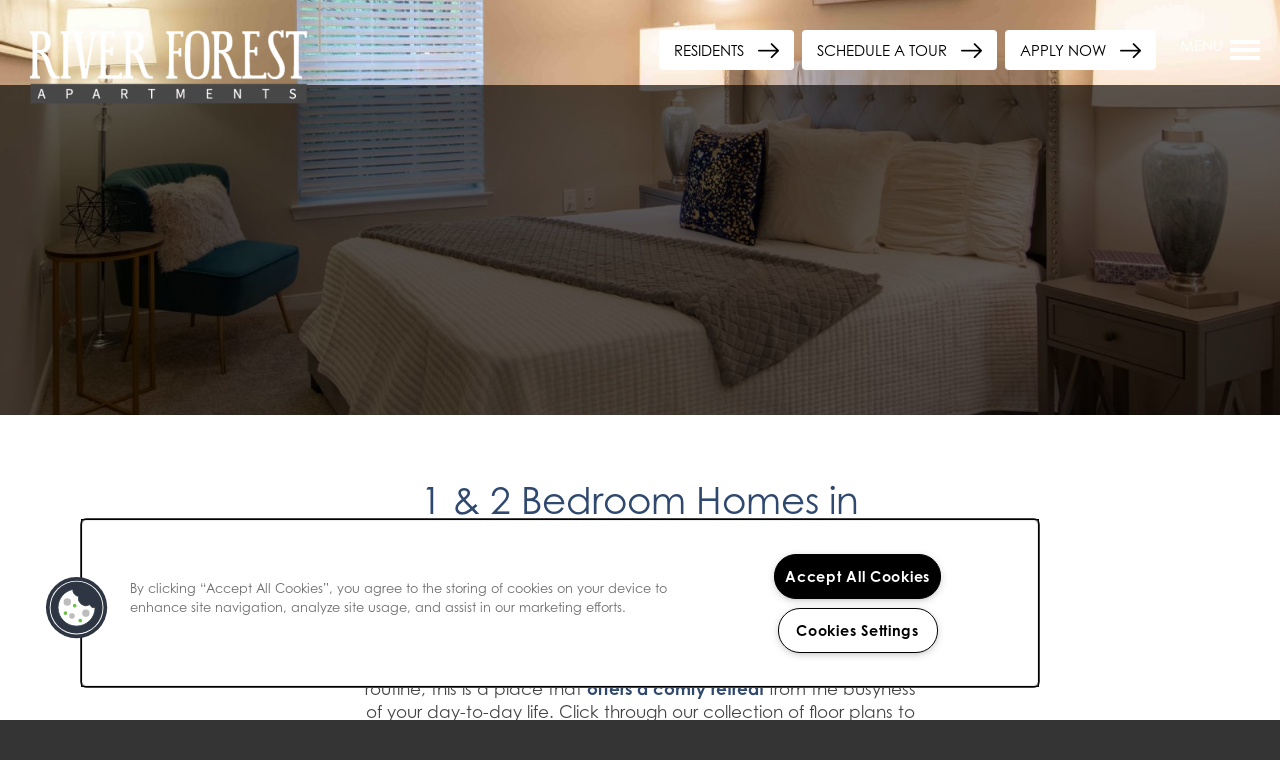

--- FILE ---
content_type: text/html
request_url: https://www.riverforestapartments.com/apartments/va/chester/floor-plans
body_size: 17064
content:
<!DOCTYPE html>
<html lang="en" >
  <head id="drop-target-head">
    <title>Upgraded 1 &amp; 2 Bedroom Apartments in  Chester, VA</title>

    <!-- OneTrust Cookies Consent Notice start for riverforestapartments.com -->
<script type="text/javascript" src="https://cdn.cookielaw.org/consent/f5deb925-71c6-4724-8dc9-b61c02eb021a/OtAutoBlock.js" ></script>
<script src="https://cdn.cookielaw.org/scripttemplates/otSDKStub.js" type="text/javascript" charset="UTF-8" data-domain-script="f5deb925-71c6-4724-8dc9-b61c02eb021a" ></script>
<script type="text/javascript">
function OptanonWrapper() { }
</script>
<!-- OneTrust Cookies Consent Notice end for riverforestapartments.com -->
          <script type="text/javascript">
        window.dataLayer = window.dataLayer || [];
        dataLayer.push({
  "G5_CLIENT_ID": "g5-c-igo6wti6-pegasus-residential",
  "G5_GA4_CLIENT_TRACKING_ID": "G-SRF8GFJ8WW",
  "G5_STORE_ID": "g5-cl-1o2apkgxnz-pegasus-residential-chester-va",
  "G5_INDUSTRY_ID": "Apartments",
  "G5_THEME_ID": "Cascade - Simple",
  "G5_CMS_VERSION": "v8.9.5",
  "G5_PLATFORM_ID": "Cloud",
  "G5_DNI_SCRIPT_ID": "a56fec7c-528b-4a5c-f475-08dd7de869c2",
  "G5_FB_PIXEL_ID": "1602566403960727"
});
      </script>
      <!-- Google Tag Manager -->
        <script type="text/javascript">(function(w,d,s,l,i){w[l]=w[l]||[];w[l].push({'gtm.start':
        new Date().getTime(),event:'gtm.js'});var f=d.getElementsByTagName(s)[0],
        j=d.createElement(s),dl=l!='dataLayer'?'&l='+l:'';j.async=true;j.src=
        '//www.googletagmanager.com/gtm.js?id='+i+dl;f.parentNode.insertBefore(j,f);
        })(window,document,'script','dataLayer','GTM-KTND');</script>
      <!-- End Google Tag Manager -->

    

    <meta charset="utf-8">

    <meta name="keywords" content="" />

  <meta name='google-site-verification' content="hHgglGwb-LRdKyqDin6BBv-TiDpSpfCqGrech_89MK0" />





  <link rel="shortcut icon" href="https://g5-assets-cld-res.cloudinary.com/image/upload/e_replace_color:98c1c5,x_0,y_0,h_200,w_200,c_crop/q_auto,f_auto,c_fill,g_center,h_144,w_144/v1698871542/g5/g5-c-igo6wti6-pegasus-residential/g5-cl-1o2apkgxnz-pegasus-residential-chester-va/uploads/R_q7izf5.png" />



<script type="text/javascript">
  setTimeout(function(){var a=document.createElement("script");
    var b=document.getElementsByTagName("script")[0];
    a.src=document.location.protocol+"//dnn506yrbagrg.cloudfront.net/pages/scripts/0024/8426.js?"+Math.floor(new Date().getTime()/3600000);
    a.async=true;a.type="text/javascript";b.parentNode.insertBefore(a,b)}, 1);
</script>


  <script type="text/javascript">
    var typekitScript = document.createElement('script');
    typekitScript.type = "text/javascript";
    typekitScript.addEventListener("load", function(event) {
      try {
        Typekit.isReady = false;
        Typekit.typekitReady = function(){
          var e = document.createEvent('Event');
          e.initEvent('typekitReady', true, true);
          Typekit.isReady = true;
          return window.dispatchEvent(e);
        }
        Typekit.load({
          active: function(){ Typekit.typekitReady(); },
          inactive: function(){ Typekit.typekitReady(); }
        });
      } catch(e){}
    });
    typekitScript.src = "https://use.typekit.net/gsf8obi.js";
    document.getElementsByTagName('head')[0].appendChild(typekitScript);
  </script>

























<script class="structured-data-widget" type="application/ld+json">
{
  "@context": "https://schema.org",
  "@type": "ApartmentComplex",
  
  "address": {
    "@type": "PostalAddress",
    "addressLocality": "Chester",
    "addressRegion": "VA",
    "postalCode": "23831",
    "streetAddress": "5701 Quiet Pine Cir"
  },
  
    "description": "Find classic American luxury at River Forest, offering the perfect ambiance for your new home just outside of Chester, Virginia. Settle into your newly-renovated 1 or 2 bedroom apartment home with brand new granite countertops, updated white cabinets, all new lighting throughout, subway tile backsplashes, new carpeting, and ceiling fans in every room.",
  
  "image": "https://g5-assets-cld-res.cloudinary.com/image/upload/q_auto,f_auto,fl_lossy,c_fill,g_center,h_300,w_300/v1698870582/g5/g5-c-igo6wti6-pegasus-residential/g5-cl-1o2apkgxnz-pegasus-residential-chester-va/services/01_5701QuietPineCir_57_FrontView_LowRes_bmcjob_mnl98b.jpg",
  "name": "River Forest",
  
  "openingHoursSpecification": [{"@type":"OpeningHoursSpecification","dayOfWeek":["Monday"],"opens":"09:00","closes":"18:00"},{"@type":"OpeningHoursSpecification","dayOfWeek":["Tuesday"],"opens":"09:00","closes":"18:00"},{"@type":"OpeningHoursSpecification","dayOfWeek":["Wednesday"],"opens":"09:00","closes":"18:00"},{"@type":"OpeningHoursSpecification","dayOfWeek":["Thursday"],"opens":"09:00","closes":"18:00"},{"@type":"OpeningHoursSpecification","dayOfWeek":["Friday"],"opens":"09:00","closes":"18:00"},{"@type":"OpeningHoursSpecification","dayOfWeek":["Saturday"],"opens":"10:00","closes":"17:00"},{"@type":"OpeningHoursSpecification","dayOfWeek":["Sunday"],"opens":"00:00","closes":"00:00"}],
  
  
  "hasMap": "https://www.google.com/maps?cid=1320448700001485867",
  
  
  "geo": {
    "@type": "GeoCoordinates",
    "latitude": "37.3494525",
    "longitude": "-77.4863295"
  },
  
  
  "sameAs": [
  "https://www.facebook.com/riverforestapartments",
  "https://www.yelp.com/biz/river-forest-apartments-chester-3",
  "https://www.instagram.com/riverforestapartments"
  ],
  
  
  "telephone": "844-362-3017",
  "url": "https://www.riverforestapartments.com"
}
</script>

<meta name="description" content="Looking for upgraded 1 & 2 bedroom apartments in  Chester? View the floor plans at River Forest on our website to find the perfect fit!">

    <!-- for devices that don't support viewport -->
    <meta name="HandheldFriendly" content="True">
    <meta name="MobileOptimized" content="320">
    <meta name="viewport" content="width=device-width, initial-scale=1.0">
    <meta name="format-detection" content="telephone=no" />

    <script type="text/javascript">
      var hostReg = new RegExp("g5dns|g5static", "g");
      if (hostReg.exec(location.hostname)) {
        var meta = document.createElement('meta');
        meta.name = "robots";
        meta.content = "noindex";
        document.getElementsByTagName('head')[0].appendChild(meta);
      }
    </script>

      <script>var loaded=false;</script>
<script src="https://js.honeybadger.io/v3.0/honeybadger.min.js" onload="loaded=true;"></script>

<script type="text/javascript">
  if (loaded) {
    Honeybadger.configure({
      apiKey: '202fb6a2'
    });

    // Limit error reporting to production static sites
    Honeybadger.beforeNotify(function(notice) {
      if (/content-management-system|g5marketingcloud|g5static/i.test(notice.url)) { return false; }
    });

    function notifyHoneyBadger(asset_path) { Honeybadger.notify("Error loading " + asset_path) }
  }
</script>


  <script type="text/javascript">
    if (!window.console)var console={log:function(){},warn:function(){},error:function(){},time:function(){},timeEnd:function(){}};
  </script>

  <style>
  :root {
    --theme_primary_font: century-gothic;
    --theme_secondary_font: century-gothic;
    --theme_base_font: century-gothic;
    --theme_primary_color: #343434;
    --theme_secondary_color: #2f486e;
    --theme_tertiary_color: #2f486e;
    --theme_footer_color: #343434;
    --theme_footer_text_color: #ffffff;
    --theme_header_color: #343434;
    --theme_header_text_color: #ffffff;
    --theme_body_link_color: #2f486e;
    --theme_primary_color_darken_5: #272727;
    --theme_secondary_color_darken_5: #273c5c;
    --theme_tertiary_color_darken_5: #273c5c;
    --theme_footer_color_darken_5: #272727;
    --theme_footer_text_color_darken_5: #f2f2f2;
    --theme_header_color_darken_5: #272727;
    --theme_header_text_color_darken_5: #f2f2f2;
    --theme_body_link_color_darken_5: #273c5c;
    --theme_primary_color_darken_10: #1b1b1b;
    --theme_secondary_color_darken_10: #20314a;
    --theme_tertiary_color_darken_10: #20314a;
    --theme_footer_color_darken_10: #1b1b1b;
    --theme_footer_text_color_darken_10: #e6e6e6;
    --theme_header_color_darken_10: #1b1b1b;
    --theme_header_text_color_darken_10: #e6e6e6;
    --theme_body_link_color_darken_10: #20314a;
    --theme_primary_color_darken_15: #0e0e0e;
    --theme_secondary_color_darken_15: #182538;
    --theme_tertiary_color_darken_15: #182538;
    --theme_footer_color_darken_15: #0e0e0e;
    --theme_footer_text_color_darken_15: #d9d9d9;
    --theme_header_color_darken_15: #0e0e0e;
    --theme_header_text_color_darken_15: #d9d9d9;
    --theme_body_link_color_darken_15: #182538;
    --theme_primary_color_darken_20: #010101;
    --theme_secondary_color_darken_20: #101927;
    --theme_tertiary_color_darken_20: #101927;
    --theme_footer_color_darken_20: #010101;
    --theme_footer_text_color_darken_20: #ccc;
    --theme_header_color_darken_20: #010101;
    --theme_header_text_color_darken_20: #ccc;
    --theme_body_link_color_darken_20: #101927;
    --theme_primary_color_darken_25: #000;
    --theme_secondary_color_darken_25: #090e15;
    --theme_tertiary_color_darken_25: #090e15;
    --theme_footer_color_darken_25: #000;
    --theme_footer_text_color_darken_25: #bfbfbf;
    --theme_header_color_darken_25: #000;
    --theme_header_text_color_darken_25: #bfbfbf;
    --theme_body_link_color_darken_25: #090e15;
    --theme_primary_color_darken_30: #000;
    --theme_secondary_color_darken_30: #010203;
    --theme_tertiary_color_darken_30: #010203;
    --theme_footer_color_darken_30: #000;
    --theme_footer_text_color_darken_30: #b3b3b3;
    --theme_header_color_darken_30: #000;
    --theme_header_text_color_darken_30: #b3b3b3;
    --theme_body_link_color_darken_30: #010203;
    --theme_primary_color_darken_35: #000;
    --theme_secondary_color_darken_35: #000;
    --theme_tertiary_color_darken_35: #000;
    --theme_footer_color_darken_35: #000;
    --theme_footer_text_color_darken_35: #a6a6a6;
    --theme_header_color_darken_35: #000;
    --theme_header_text_color_darken_35: #a6a6a6;
    --theme_body_link_color_darken_35: #000;
    --theme_primary_color_darken_40: #000;
    --theme_secondary_color_darken_40: #000;
    --theme_tertiary_color_darken_40: #000;
    --theme_footer_color_darken_40: #000;
    --theme_footer_text_color_darken_40: #999;
    --theme_header_color_darken_40: #000;
    --theme_header_text_color_darken_40: #999;
    --theme_body_link_color_darken_40: #000;
    --theme_primary_color_darken_45: #000;
    --theme_secondary_color_darken_45: #000;
    --theme_tertiary_color_darken_45: #000;
    --theme_footer_color_darken_45: #000;
    --theme_footer_text_color_darken_45: #8c8c8c;
    --theme_header_color_darken_45: #000;
    --theme_header_text_color_darken_45: #8c8c8c;
    --theme_body_link_color_darken_45: #000;
    --theme_primary_color_darken_50: #000;
    --theme_secondary_color_darken_50: #000;
    --theme_tertiary_color_darken_50: #000;
    --theme_footer_color_darken_50: #000;
    --theme_footer_text_color_darken_50: gray;
    --theme_header_color_darken_50: #000;
    --theme_header_text_color_darken_50: gray;
    --theme_body_link_color_darken_50: #000;
    --theme_primary_color_darken_55: #000;
    --theme_secondary_color_darken_55: #000;
    --theme_tertiary_color_darken_55: #000;
    --theme_footer_color_darken_55: #000;
    --theme_footer_text_color_darken_55: #737373;
    --theme_header_color_darken_55: #000;
    --theme_header_text_color_darken_55: #737373;
    --theme_body_link_color_darken_55: #000;
    --theme_primary_color_darken_60: #000;
    --theme_secondary_color_darken_60: #000;
    --theme_tertiary_color_darken_60: #000;
    --theme_footer_color_darken_60: #000;
    --theme_footer_text_color_darken_60: #666;
    --theme_header_color_darken_60: #000;
    --theme_header_text_color_darken_60: #666;
    --theme_body_link_color_darken_60: #000;
    --theme_primary_color_lighten_5: #414141;
    --theme_secondary_color_lighten_5: #375480;
    --theme_tertiary_color_lighten_5: #375480;
    --theme_footer_color_lighten_5: #414141;
    --theme_footer_text_color_lighten_5: #fff;
    --theme_header_color_lighten_5: #414141;
    --theme_header_text_color_lighten_5: #fff;
    --theme_body_link_color_lighten_5: #375480;
    --theme_primary_color_lighten_10: #4e4e4e;
    --theme_secondary_color_lighten_10: #3e5f92;
    --theme_tertiary_color_lighten_10: #3e5f92;
    --theme_footer_color_lighten_10: #4e4e4e;
    --theme_footer_text_color_lighten_10: #fff;
    --theme_header_color_lighten_10: #4e4e4e;
    --theme_header_text_color_lighten_10: #fff;
    --theme_body_link_color_lighten_10: #3e5f92;
    --theme_primary_color_lighten_15: #5a5a5a;
    --theme_secondary_color_lighten_15: #466ba4;
    --theme_tertiary_color_lighten_15: #466ba4;
    --theme_footer_color_lighten_15: #5a5a5a;
    --theme_footer_text_color_lighten_15: #fff;
    --theme_header_color_lighten_15: #5a5a5a;
    --theme_header_text_color_lighten_15: #fff;
    --theme_body_link_color_lighten_15: #466ba4;
    --theme_primary_color_lighten_20: #676767;
    --theme_secondary_color_lighten_20: #4f77b4;
    --theme_tertiary_color_lighten_20: #4f77b4;
    --theme_footer_color_lighten_20: #676767;
    --theme_footer_text_color_lighten_20: #fff;
    --theme_header_color_lighten_20: #676767;
    --theme_header_text_color_lighten_20: #fff;
    --theme_body_link_color_lighten_20: #4f77b4;
    --theme_primary_color_lighten_25: #747474;
    --theme_secondary_color_lighten_25: #6185bb;
    --theme_tertiary_color_lighten_25: #6185bb;
    --theme_footer_color_lighten_25: #747474;
    --theme_footer_text_color_lighten_25: #fff;
    --theme_header_color_lighten_25: #747474;
    --theme_header_text_color_lighten_25: #fff;
    --theme_body_link_color_lighten_25: #6185bb;
    --theme_primary_color_lighten_30: #818181;
    --theme_secondary_color_lighten_30: #7393c3;
    --theme_tertiary_color_lighten_30: #7393c3;
    --theme_footer_color_lighten_30: #818181;
    --theme_footer_text_color_lighten_30: #fff;
    --theme_header_color_lighten_30: #818181;
    --theme_header_text_color_lighten_30: #fff;
    --theme_body_link_color_lighten_30: #7393c3;
    --theme_primary_color_lighten_35: #8d8d8d;
    --theme_secondary_color_lighten_35: #85a1cb;
    --theme_tertiary_color_lighten_35: #85a1cb;
    --theme_footer_color_lighten_35: #8d8d8d;
    --theme_footer_text_color_lighten_35: #fff;
    --theme_header_color_lighten_35: #8d8d8d;
    --theme_header_text_color_lighten_35: #fff;
    --theme_body_link_color_lighten_35: #85a1cb;
    --theme_primary_color_lighten_40: #9a9a9a;
    --theme_secondary_color_lighten_40: #97aed2;
    --theme_tertiary_color_lighten_40: #97aed2;
    --theme_footer_color_lighten_40: #9a9a9a;
    --theme_footer_text_color_lighten_40: #fff;
    --theme_header_color_lighten_40: #9a9a9a;
    --theme_header_text_color_lighten_40: #fff;
    --theme_body_link_color_lighten_40: #97aed2;
    --theme_primary_color_lighten_45: #a7a7a7;
    --theme_secondary_color_lighten_45: #a8bcda;
    --theme_tertiary_color_lighten_45: #a8bcda;
    --theme_footer_color_lighten_45: #a7a7a7;
    --theme_footer_text_color_lighten_45: #fff;
    --theme_header_color_lighten_45: #a7a7a7;
    --theme_header_text_color_lighten_45: #fff;
    --theme_body_link_color_lighten_45: #a8bcda;
    --theme_primary_color_lighten_50: #b4b4b4;
    --theme_secondary_color_lighten_50: #bacae2;
    --theme_tertiary_color_lighten_50: #bacae2;
    --theme_footer_color_lighten_50: #b4b4b4;
    --theme_footer_text_color_lighten_50: #fff;
    --theme_header_color_lighten_50: #b4b4b4;
    --theme_header_text_color_lighten_50: #fff;
    --theme_body_link_color_lighten_50: #bacae2;
    --theme_primary_color_lighten_55: silver;
    --theme_secondary_color_lighten_55: #ccd8e9;
    --theme_tertiary_color_lighten_55: #ccd8e9;
    --theme_footer_color_lighten_55: silver;
    --theme_footer_text_color_lighten_55: #fff;
    --theme_header_color_lighten_55: silver;
    --theme_header_text_color_lighten_55: #fff;
    --theme_body_link_color_lighten_55: #ccd8e9;
    --theme_primary_color_lighten_60: #cdcdcd;
    --theme_secondary_color_lighten_60: #dee6f1;
    --theme_tertiary_color_lighten_60: #dee6f1;
    --theme_footer_color_lighten_60: #cdcdcd;
    --theme_footer_text_color_lighten_60: #fff;
    --theme_header_color_lighten_60: #cdcdcd;
    --theme_header_text_color_lighten_60: #fff;
    --theme_body_link_color_lighten_60: #dee6f1;
  }
</style>


    <base href="/">
    <script type="text/javascript">
  function cssLoadError() {
    this.onerror=null;
    this.href="/stylesheets/application-659bc09335f4372d050f4ee60c4187fe3fe38cfb.min.css".replace(/-[0-9a-f]+(\.min.css)/, '$1');
    notifyHoneyBadger("/stylesheets/application-659bc09335f4372d050f4ee60c4187fe3fe38cfb.min.css | g5-clw-gon2xkd1ie-554-river-forest-f927360bde277e5c9164766aa0365104");
  };
</script>

<link rel="stylesheet" media="screen" href="/stylesheets/application-659bc09335f4372d050f4ee60c4187fe3fe38cfb.min.css" onerror="cssLoadError.call(this)" />

<link rel='canonical' href='https://www.riverforestapartments.com/apartments/va/chester/floor-plans' />
  </head>


  <body class=" page-floor-plans web-page-template site-location favicon-logo no-heading-border mobile-hero-content-over-image mobile-hero-content-over-image-interior desktop-toggle-menu">
          <!-- Google Tag Manager (noscript) -->
        <noscript><iframe src="//www.googletagmanager.com/ns.html?id=GTM-KTND"
        height="0" width="0" style="display:none;visibility:hidden"></iframe></noscript>
      <!-- End Google Tag Manager (noscript) -->


    



<!-- Updated 2026-01-13 08:04:56 PST - CMS: vv8.9.5 - DeployID: g5-clw-gon2xkd1ie-554-river-forest-f927360bde277e5c9164766aa0365104-->

<div class="rows-layout layout">
  <header role="banner" aria-label="Main Navigation">
    <div class="navigation-container collapsable">
      <div class="content">

        <div class="buttons">
          <button class="collapsable-btn btn" data-toggle="collapse" data-target=".collapsable-content" aria-label="Menu"><span class="text">Menu</span><span class="bars"><span></span><span></span><span></span></span></button>
          <span id="drop-target-btn">























































<span class="ws-button--primary button button-list button-default button-display-default button-25694993 widget" id="button-25694993" data-id="25694993" data-name="Button" data-beta="false" data-eol="false" data-open-design="false" data-premium-widget="false" data-is-layout="false">

  <script class="config" type="application/json">
    {
      "widgetId": "button-25694993",
      "thirdPartyEnable": false,
      "hBEnable": true,
      "hBMobileOption": "hide",
      "hBMobileBreakpoint": "979px"
    }
  </script>

  <style>
  
    .button.button-25694993 .btn {

      
        background-color: #fff !important;
      

      
        color: #000 !important;
      

      

      

      

      

      

      

      

      

      

      

      

    }
    .button.button-25694993 .btn:hover {

      
        background-color: #fff !important;
      
      

      
        color: #1a1a1a !important;
      

      

      
      

    }
  

    @media screen and (max-width: 979px) {
      
      .button.button-25694993 {
        display: none;
      }
      
    }

  </style>
  <a href="/apartments/va/chester/apply" role="button" tabindex="0">
    

    
      <span class="btn">
        Apply Now
      </span>
    
  </a>

  
</span>

</span>
          <div id="drop-target-nav" class="collapsable-content collapse">


  <nav class="navigation widget" aria-label="primary" data-id="25695003" data-name="Navigation V2" data-beta="false" data-eol="false" data-open-design="false" data-premium-widget="false" data-is-layout="false">
    <ul class="top-nav location-nav">
<li><a href="/apartments/va/chester/floor-plans">Floor Plans</a></li>
<li class="has-subnav">
<a href="/apartments/va/chester/photo-gallery">Photo Gallery</a><ul class="subnav">
<li><a href="/apartments/va/chester/photo-gallery">Photo Gallery</a></li>
<li><a href="/apartments/va/chester/virtual-tour">Virtual Tour</a></li>
</ul>
</li>
<li class="has-subnav">
<a href="/apartments/va/chester/amenities">Amenities</a><ul class="subnav">
<li><a href="/apartments/va/chester/amenities">Amenities</a></li>
<li><a href="/apartments/va/chester/pet-friendly">Pet Friendly</a></li>
</ul>
</li>
<li><a href="/apartments/va/chester/neighborhood">Neighborhood</a></li>
<li><a href="/apartments/va/chester/map-directions">Map + Directions</a></li>
<li><a href="/apartments/va/chester/contact-us">Contact Us</a></li>
</ul>
  </nav>



</div>
        </div>

      </div> <!-- end .content -->
    </div> <!-- end .navigation-container -->

    <div class="logo-container">
      <div id="drop-target-logo" class="content">









<style>
  
</style>

<div class="h-c-ret h-card">
  <a class="logo widget u-url" href="/" id="logo-25694979" data-id="25694979" data-name="Logo" data-beta="false" data-eol="false" data-open-design="false" data-premium-widget="false" data-is-layout="false">
		
  <script type="application/json" class="config">
    {
      "widgetId": "logo-25694979",
      "singleDomain":"false",
      "hrefSelector": "#logo-25694979",
      "enableMobileSpecificDisplay": false,
      "logoAltTag": "River Forest",
      "logoSourceUrl": "https://res.cloudinary.com/g5-assets-cld/image/upload/x_3,y_44,h_143,w_451,c_crop/q_auto,f_auto,fl_lossy,g_center,h_95,w_300/g5/g5-c-igo6wti6-pegasus-residential/g5-cl-1o2apkgxnz-pegasus-residential-chester-va/uploads/RIVER_FOREST_-_WHITE_transparent_pvdxcy.png",
      "mobileLogoSourceUrl": "https://via.placeholder.com/350x150&text=LOGO+PLACEHOLDER",
      "mobileBreakpoint": "1349",
      "mobileLogoBackgroundColor": ""
    }
  </script>


    

    
      <img class="u-logo p-name" src="https://res.cloudinary.com/g5-assets-cld/image/upload/x_3,y_44,h_143,w_451,c_crop/q_auto,f_auto,fl_lossy,g_center,h_95,w_300/g5/g5-c-igo6wti6-pegasus-residential/g5-cl-1o2apkgxnz-pegasus-residential-chester-va/uploads/RIVER_FOREST_-_WHITE_transparent_pvdxcy.png" alt="River Forest" height="95" width="300">
    
  </a>
</div>

</div>
    </div>
  </header>

  <div id="drop-target-aside-before-main">
<!-- CSS OVERRIDE -->
<style type="text/css">
  /*---------- DESIGNED 10/2023 KADORABLE ----------*/
/*-----designed off of The Heston-------*/

/*---------- Editing Instructions ----------*/
/*
*PRIMARY FONT*- Update with Primary Font
*SECONDARY FONT* - Update with Secondary Font
*PRIMARY COLOR* - Update with Primary Color Hex Value
*SECONDARY COLOR* - Update with Secondary Hex Value 
*TERTIARY COLOR* - Update with Tertiary Hex Value
Note: CTRL+F (PC) or CMMD+F (mac) allows you to find these fields easily to update in bulk
CSS that needs updating is labeled with "UPDATE"
*/

/* ---------- 11/2025 NAV EDITS START ---------- */ 
@media screen and (max-width: 1349px) { 
body #drop-target-btn span {
 margin: 0px 2px; 
} } 
@media screen and (max-width: 1349px) { 
body #drop-target-btn, body .collapsable-btn { 
display: flex; 
} } 
/ * ---------- 11/25 NAV EDITS END ----------*/ 


/*---------- TEXT EDITS START ----------*/

/*Styles sub heading text above main headers - CUSTOM CLASS - Applied throughout - UPDATE*/
.sub-text {
font-size: 24px !important;  
margin-bottom: 0px;
color: var(--theme_tertiary_color) !important; /*TERTIARY COLOR*/
font-family: var(--theme_secondary_font) !important; /*SECONDARY FONT*/
}

/*Styles hero heading text - CUSTOM CLASS - Applied to Homepage hero - UPDATE*/
.hero-text {
font-size: 50px;
margin-bottom: 0px !important;
margin-top: 0px !important;
text-shadow: 2px 2px 3px rgba(0, 0, 0, 0.6);
font-family: var(--theme_secondary_font) !important; /*SECONDARY FONT*/
}

/*Styles hero sub heading text - CUSTOM CLASS - Applied to Homepage hero - UPDATE*/
.hero-sub-text {
font-size: 35px;
margin-bottom: 0px !important;
margin-top: 0px !important;
text-shadow: 2px 2px 3px rgba(0, 0, 0, 0.6);
font-family: var(--theme_secondary_font) !important; /*SECONDARY FONT*/
}

/*Styles large text accents - CUSTOM CLASS - Applied throughout - UPDATE*/
.large-text {
font-size: 45px;
margin-bottom: 10px !important;
margin-top: 0px !important;
line-height: 1.25;
font-family: var(--theme_secondary_font) !important; /*SECONDARY FONT*/
}

/*Styles navigation text*/
.navigation a {
text-transform: uppercase;
letter-spacing: .05em !important;
}

/*Styles the text on the front of the Photo Cards Mosiac widget - CUSTOM CLASS - Home Page*/
.photocard-back-text{
    font-size: 26px;
    color: #ffffff;
    font-family: var(--theme_secondary_font) !important; /*SECONDARY FONT*/
}

/*---------- TEXT EDITS END ----------*/


/*---------- CTA & BUTTON EDITS START ----------*/

/*Styles CTA*/
.action-calls a {
border-radius: 4px;
text-transform: uppercase !important; 
}

/*Styles button*/
.button .btn {
border-radius: 4px;
text-transform: uppercase !important;
}

/*---------- CTA & BUTTON EDITS END ----------*/


/*---------- MOBILE EDITS BEGIN ----------*/

@media screen and (max-width: 415px) {
.hero-text {
    line-height: 1;
}
}

/*Hides on mobile, shows on desktop*/
@media screen and (max-width: 979px){
.studio-hide-mobile {
    display: none;
}
}

/*---------- MOBILE EDITS END ----------*/


/*---------- ADDITIONAL EDITS START ---------*/

/*Styles lead form submit buttons - Do not need if TERTIARY color passes WCAG AA - UPDATE*/
.widget .form input[type=submit] {
   background-color: ; /*SECONDARY COLOR*/
   border-radius: 4px;
}

/*Reduces vertical distance between elements in a column - CUSTOM CLASS - Applied throughout to column*/
.margin-fix .widget{
    margin-bottom: 20px !important;
}

/*Styles Contact Info widget when displayed horizontally*/
@media screen and (min-width: 600px) {
.row-single .contact-info {
    padding: 15px;
}}
.contact-info > p > a > span:before, .contact-info > p > span:before {
    background-color: transparent;
    color: #636363;
    margin-right: 1px;
    border: none;
}
.contact-info > p > a > span:hover:before {
   background-color: transparent;
   color: #000;
   border: none;
}
[role=main] .contact-info .contact-header {
    margin-bottom: 5px;
}
@media screen and (min-width: 980px) {
.row-single .contact-info p, .row-single .contact-info .social-links, .row-single .contact-info .ratings-summary-outer {
    margin-top: 0;
}}

/* Centers the contact us form - Amber Keener 11/17/23
    use 'center-form' in the column containing the lead form
    centers a form w/in its container.*/
.center-form div.widget.lead-form {
	margin-left: auto;
	margin-right: auto;
}


/*---------- ADDITIONAL EDITS END ---------*/


</style>





<div class="featured-content-pop-out widget featured-content-pop-out-25695016" id="featured-content-pop-out-25695016" role="complementary" aria-label="content pop out" data-id="25695016" data-name="Featured Content Pop Out" data-beta="false" data-eol="false" data-open-design="false" data-premium-widget="true" data-is-layout="true">

  <script class="config" type="application/json">
    {
      "widgetId": "featured-content-pop-out-25695016",
      "backgroundImageURL": "",
      "bgColor": "#2f486e",
      "bgEffect": "none",
      "bgEffectOverlayColor": "#000000",
      "bgEffectOverlayOpacity": "60%",
      "bgOverlayColor": "",
      "bgOverlayOpacity": "",
      "bgScrolling": "false",
      "autoRevealType": "delayed",
      "autoRevealTimer": "user-session",
      "cookieExpiration": "24",
      "autoRevealDelay": "2",
      "autoRevealDisableDesktop": "false",
      "autoRevealDisableMobile": "false",
      "autoRevealMobileBreakpoint": "640",
      "autoRevealScrollDistance": "2",
      "scrollDistanceDeskReveal": "50",
      "scrollDistanceMobileBreakpoint": "640",
      "scrollDistanceDisableDesktop": "false",
      "scrollDistanceDisableMobile": "false",
      "scrollDistanceMobileReveal": "2",
      "startDate": "",
      "endDate": "",
      "timezone": "America/New_York",
      "customName": "Specials",
      "customNameClass": "specials",
      "excludedPages": "",
      "featuredContentPopOutType": "combo-auto-reveal"
    }
  </script>

  <style>
    #featured-content-pop-out-25695016 p,
    #featured-content-pop-out-25695016 h1,
    #featured-content-pop-out-25695016 h2,
    #featured-content-pop-out-25695016 h3,
    #featured-content-pop-out-25695016 h4,
    #featured-content-pop-out-25695016 h5,
    #featured-content-pop-out-25695016 h6,
    #featured-content-pop-out-25695016 li {
      color: #fff;
    }

    

    

    
    .featured-content-pop-out-25695016 .featured-content-pop-out-aside {
      background-color: #2f486e;

      
        border: solid 2px #fff;
      

      
        width: 65%;
        height: 65%;
        min-height: unset;
        top: 50%;
        left: 50%;
        transform: translate(-50%, -50%);
      
    }


    .featured-content-pop-out-25695016 .featured-content-pop-out-aside.right,
    .featured-content-pop-out-25695016 .featured-content-pop-out-aside.left {
      modal: -360px;
      width: 360px;
    }

    .featured-content-pop-out-25695016 .featured-content-pop-out-aside.open {
      
        opacity: 1;
        visibility: visible;
      
    }

    .featured-content-pop-out-25695016 .featured-content-pop-out-content {
      padding: 2em;

      
        display: flex;
        flex-direction: column;
      
    }

    .featured-content-pop-out-25695016 .featured-content-pop-out-content > div[class^="pop-out-row-"] {
      position: relative;
      
        
          margin-bottom: 15px;
        
      
    }

    .featured-content-pop-out-25695016 .close-btn {
      color: #fff;
    }

    /* Reveal btn */
    
    

    #featured-content-pop-out-25695016 .reveal-btn {
      
        margin-bottom: -30px;
      
    }

    #featured-content-pop-out-25695016 .reveal-btn-container {
      border: 0px solid #343434;
    }

    #featured-content-pop-out-25695016 .reveal-btn-background {
      background-color: #343434;
      opacity: 1;
    }

    .reveal-btn:hover .reveal-btn-background {
      background: #1b1b1b !important;
    }

    .featured-content-pop-out-25695016 .reveal-btn-icon,
    .featured-content-pop-out-25695016 .reveal-btn-label {
      color: #fff;
    }

    

    

    

    
  </style>

  
    <div class="reveal-btn left middle vertical " tabindex="0">
      <div class="reveal-btn-container icon-left">
        <div class="reveal-btn-background"></div>
        <i class="reveal-btn-icon fa fa-dollar-sign"></i>
        
          <span class="reveal-btn-label">SPECIALS</span>
        
      </div>
    </div>
  

  <div class="featured-content-pop-out-overlay"></div>

  <div class="featured-content-pop-out-aside bg-cover modal" style="display:none" aria-modal="true" aria-label="Featured Content Dialog" role="dialog" tabindex="-1">
    <div class="featured-content-pop-out-wrapper">
      <div class="featured-content-pop-out-wrapper-overlay"></div>
      <span class="close-btn" tabindex="0">×</span>
      <div class="featured-content-pop-out-content featured-content-pop-out-two child-alignment-none">
        <div class="pop-out-row-1" id="drop-target-1-row-25695016">
<!-- set widgetId -->

<!-- start widget wrapper -->
<div class="mc-property-specials widget my-widget-25695029" id="my-widget-25695029" data-id="25695029" data-name="Property Specials" data-beta="false" data-eol="false" data-open-design="false" data-premium-widget="false" data-is-layout="false">

  <!-- JSON Settings -->
  <script class="config" type="application/json">
    {
      "widgetId": "my-widget-25695029",
      "configs": {
        "maxSpecialsToDisplay": 2,
        "tagText": "Current Specials",
        "hideTag": false,
        "locationUrn": "g5-cl-1o2apkgxnz-pegasus-residential-chester-va",
        "cloudFrontUrl": "https://marketing-center-data.g5devops.com",
        "bannerName": ""
      },
      "styles": {
        "general": {
          "paddingOnDesktop": "",
          "paddingOnMobile": "",
          "desktopPositioning": "vertical",
          "alignment": ""
        },
        "tag": {
          "tagTextSize": "15px",
          "tagTextColor": "#fff",
          "tagFontFamily": "century-gothic",
          "tagTextTransform": "",
          "tagPadding": "10px 25px",
          "tagBackgroundColor": "#343434",
          "tagBorderColor": "#2f486e",
          "tagBorderWidth": "0",
          "tagBorderRadius": "20px"
        },
        "specials": {
          "specialTextSize": "2.2rem",
          "specialTextColor": "#fff",
          "specialFontFamily": "century-gothic",
          "specialTextTransform": "none"
        }
      }
      ,
        "parentFcpoWidget": {
          "widgetId": "25695016",
          "hideIfNoContent": true
        }
         
    }
  </script>

  <style>
    
    

    /* MOBILE */
    @media (max-width: 991px) {
      #my-widget-25695029 .main-component {
        padding: ;
      }
    }

    /* DESKTOP */
    @media (min-width: 992px) {
      #my-widget-25695029 .main-component {
        padding: ;
        
          
            align-items: center;
          
        
      }

      #my-widget-25695029 .main-component,
      #my-widget-25695029 .main-component__content {
        
      }

      #my-widget-25695029 .main-component__content__message {
        text-align: center;
      }

      
    }

    #my-widget-25695029 .main-component__header {
      padding: 10px 25px;
      color: #fff;
      background-color: #343434;
      font-size: 15px;
      font-family: century-gothic;
      text-transform: ;
      border-color: #2f486e;
      border-width: 0;
      border-radius: 20px;
    }

    #my-widget-25695029 .main-component__content__message {
      color: #fff;
      font-size: 2.2rem;
      font-family: century-gothic;
      text-transform: none;
      margin: 30px;
    }

    
  </style>

  <div class="main-component">
    
      <div class="main-component__header">
        Current Specials
      </div>
    
    <div class="main-component__content"></div>
  </div>
</div>

<!-- end widget wrapper -->
</div>

        
          <div class="pop-out-row-2" id="drop-target-2-row-25695016">























































<span class="ws-button--primary button button-list button-center button-display-default button-26171122 widget" id="button-26171122" data-id="26171122" data-name="Button" data-beta="false" data-eol="false" data-open-design="false" data-premium-widget="false" data-is-layout="false">

  <script class="config" type="application/json">
    {
      "widgetId": "button-26171122",
      "thirdPartyEnable": false,
      "hBEnable": false,
      "hBMobileOption": "hide",
      "hBMobileBreakpoint": ""
    }
  </script>

  <style>
  
    .button.button-26171122 .btn {

      
        background-color: #343434 !important;
      

      
        color: #fff !important;
      

      

      

      

      

      

      

      

      

      

      

      

    }
    .button.button-26171122 .btn:hover {

      
        background-color: #343434 !important;
      
      

      
        color: #fff !important;
      

      

      
      

    }
  

    @media screen and (max-width: ) {
      
    }

  </style>
  <a href="/apartments/va/chester/floor-plans" role="button" tabindex="0">
    

    
      <span class="btn">
        Floor Plans
      </span>
    
  </a>

  
</span>

</div>
        

        

        

        

        
      </div>
    </div>
  </div>
</div>

<div class="phone phone-number-25695040 widget" id="phone-number-25695040" data-id="25695040" data-name="Phone Number" data-beta="false" data-eol="false" data-open-design="false" data-premium-widget="false" data-is-layout="false">
  <script class="config phone-config" type="application/json">
    {
      "clientUrn": "g5-c-igo6wti6-pegasus-residential",
      "locationUrn": "g5-cl-1o2apkgxnz-pegasus-residential-chester-va",
      "displayPhone": "false",
      "appendPhone": "false",
      "prependPhone": "true",
      "appendElements": "header .buttons",
      "defaultPhoneNumber": "844-362-3017",
      "widgetId": "phone-number-25695040"
    }
  </script>

  

  
</div>


<div id="promoted-reviews-25695044" class="promoted-reviews widget" data-id="25695044" data-name="Promoted Reviews" data-beta="false" data-eol="false" data-open-design="false" data-premium-widget="false" data-is-layout="false">
  <script class="config" type="application/json">
    {
      
      "reviewType": "hcard",
      

      "brandedName": "River Forest",
      "reviewPageUrl": "/apartments/va/chester/reviews",
      "insertReviewSchema": ".contact-info",
      "fullReviewContent": "false",
      "widgetId": "promoted-reviews-25695044",
      "apiUrlId" : "",
      "useChatmeterReviews" : "true",
      "customLocationUrn": "g5-cl-1o2apkgxnz-pegasus-residential-chester-va",
      "chatmeterApiHost": "https://g5-api-proxy.g5marketingcloud.com",
      "reputationManagerApiHost": "https://reputation.g5search.com",
      "chatmeterCampaignId": "",
      "googlePlaceID": "",
      "chatmeterFormId": "5ac69bc5d650b8c34c0d49f5",
      "chatmeterSocialEnabled": "false",
      "chatmeterReputationEnabled": "false",
      "chatmeterReputationLiteEnabled": "false",
      "chatmeterListingManagementEnabled": "false",
      "yextEnabled": false,
      "yextApiHost": "https://g5-api-proxy.g5marketingcloud.com",
      "yextLocationId": "false",
      "yextAccountId": "g5-c-igo6wti6-pegasus-residential",
      "yextFirstPartyReviewPage": "",
      "excludedSources": "",
      "minRecommendation": "",
      "countAllReviews": "false",
      "responseAuthor": "",
      "ratingsToDisplay": "4star,5star,positive",
      "maxNumberReviews": "25",
      "reviewsIntegration": "chatmeter"
    }
  </script>

  
  
  
  
  

  <div class="promoted-reviews-content">
    
  </div>
  
</div>
























































<span class="ws-button--primary button button-list button-default button-display-default button-25695060 widget" id="button-25695060" data-id="25695060" data-name="Button" data-beta="false" data-eol="false" data-open-design="false" data-premium-widget="false" data-is-layout="false">

  <script class="config" type="application/json">
    {
      "widgetId": "button-25695060",
      "thirdPartyEnable": true,
      "hBEnable": true,
      "hBMobileOption": "navigation",
      "hBMobileBreakpoint": "979px"
    }
  </script>

  <style>
  
    .button.button-25695060 .btn {

      
        background-color: #fff !important;
      

      
        color: #000 !important;
      

      

      

      

      

      

      

      

      

      

      

      

    }
    .button.button-25695060 .btn:hover {

      
        background-color: #fff !important;
      
      

      
        color: #1a1a1a !important;
      

      

      
      

    }
  

    @media screen and (max-width: 979px) {
      
      .button.button-25695060 {
        display: none;
      }
      
    }

  </style>
  <a href="#" onclick="event.preventDefault(); knockDoorway.openScheduling();" role="button" tabindex="0">
    

    
      <span class="btn">
        Schedule A Tour
      </span>
    
  </a>

  
</span>

























































<span class="ws-button--primary button button-list button-default button-display-default button-25695070 widget" id="button-25695070" data-id="25695070" data-name="Button" data-beta="false" data-eol="false" data-open-design="false" data-premium-widget="false" data-is-layout="false">

  <script class="config" type="application/json">
    {
      "widgetId": "button-25695070",
      "thirdPartyEnable": false,
      "hBEnable": true,
      "hBMobileOption": "navigation",
      "hBMobileBreakpoint": "979px"
    }
  </script>

  <style>
  
    .button.button-25695070 .btn {

      
        background-color: #fff !important;
      

      
        color: #000 !important;
      

      

      

      

      

      

      

      

      

      

      

      

    }
    .button.button-25695070 .btn:hover {

      
        background-color: #fff !important;
      
      

      
        color: #1a1a1a !important;
      

      

      
      

    }
  

    @media screen and (max-width: 979px) {
      
      .button.button-25695070 {
        display: none;
      }
      
    }

  </style>
  <a href="https://riverforest.activebuilding.com/" target="_blank" role="button" tabindex="0">
    

    
      <span class="btn">
        Residents
      </span>
    
  </a>

  
</span>

</div>

  <section role="main" id="drop-target-main">






































<div class="row content-stripe-widget row-widget    bg-cover  normal-bg  row-25695895" id="row-25695895" style="background-color: #2f486e;" data-id="25695895" data-name="Content Stripe" data-beta="false" data-eol="false" data-open-design="false" data-premium-widget="false" data-is-layout="true">

  <script class="config" type="application/json">
    {
      "widgetId": "row-25695895",
      "backgroundImageURL": "",
      "mobileSettingOption": "none",
      "mobileReplaceImg": "",
      "mobileHideBackgroundImageBreakpoint": "979",
      "mobileHideBgImgFontColor": "",
      "rowBackgroundColor": "",
      "rowTextColor": "default",
      "mobileRowTextColor": "default"
    }
  </script>

  <style>
    

    

    

    

    

    

    

    .row-25695895 > .content {
      
      
      
    }

    @media screen and (max-width: 766px) {
      .row-25695895 > .content {
        
        
        
      }
    }

    

    

    

    
  </style>

  <div class="content row-single">
    <div class="row-grid">

      <div class="col col-1" id="drop-target-1-column-25695895">












<style>
  

  

  
</style>

<div class="column column-widget   column-25695906" data-id="25695906" data-name="Column" data-beta="false" data-eol="false" data-open-design="false" data-premium-widget="false" data-is-layout="true">
  <div class="column-content column-one">

    <div class="row-1" id="drop-target-1-row-25695906">































<figure class="photo-ret photo photo-25695914  photo-block  widget h-media " id="photo-25695914" data-id="25695914" data-name="Photo" data-beta="false" data-eol="false" data-open-design="false" data-premium-widget="false" data-is-layout="false">

  <script class="config photo-config" type="application/json">
    {
      "widgetId": "photo-25695914",
      "enableMobileSpecificDisplay": false,
      "mobileBreakpoint": "736"
      
      
    }
  </script>

  <style>

    

    

    
      
        .photo.photo-25695914 .filter {
          background: #000;
          opacity: .65;
        }
      
      
    

    

  </style>

  <div class="photo-wrapper">

    

    

      

        
        <div class="filter"></div>
        

        <img loading="eager" class="u-photo" src="https://res.cloudinary.com/g5-assets-cld/image/upload/x_853,y_1125,h_2624,w_4770,c_crop/q_auto,f_auto,fl_lossy,g_center,h_1100,w_2000/g5/g5-c-igo6wti6-pegasus-residential/g5-cl-1o2apkgxnz-pegasus-residential-chester-va/uploads/554_River_Forest-15_vh3mxa.jpg" alt="Floor Plans | River Forest in Chester, Virginia" height="1100" width="2000" srcset="https://res.cloudinary.com/g5-assets-cld/image/upload/x_853,y_1125,h_2624,w_4770,c_crop/q_auto,f_auto,fl_lossy,g_center,h_192,w_350/g5/g5-c-igo6wti6-pegasus-residential/g5-cl-1o2apkgxnz-pegasus-residential-chester-va/uploads/554_River_Forest-15_vh3mxa.jpg 350w, https://res.cloudinary.com/g5-assets-cld/image/upload/x_853,y_1125,h_2624,w_4770,c_crop/q_auto,f_auto,fl_lossy,g_center,h_419,w_762/g5/g5-c-igo6wti6-pegasus-residential/g5-cl-1o2apkgxnz-pegasus-residential-chester-va/uploads/554_River_Forest-15_vh3mxa.jpg 762w, https://res.cloudinary.com/g5-assets-cld/image/upload/x_853,y_1125,h_2624,w_4770,c_crop/q_auto,f_auto,fl_lossy,g_center,h_645,w_1174/g5/g5-c-igo6wti6-pegasus-residential/g5-cl-1o2apkgxnz-pegasus-residential-chester-va/uploads/554_River_Forest-15_vh3mxa.jpg 1174w, https://res.cloudinary.com/g5-assets-cld/image/upload/x_853,y_1125,h_2624,w_4770,c_crop/q_auto,f_auto,fl_lossy,g_center,h_872,w_1586/g5/g5-c-igo6wti6-pegasus-residential/g5-cl-1o2apkgxnz-pegasus-residential-chester-va/uploads/554_River_Forest-15_vh3mxa.jpg 1586w, https://res.cloudinary.com/g5-assets-cld/image/upload/x_853,y_1125,h_2624,w_4770,c_crop/q_auto,f_auto,fl_lossy,g_center,h_1098,w_1998/g5/g5-c-igo6wti6-pegasus-residential/g5-cl-1o2apkgxnz-pegasus-residential-chester-va/uploads/554_River_Forest-15_vh3mxa.jpg 1998w">

        

      

    

  </div>

</figure>
</div>

    

    

    

    

    
  </div>
</div>
</div>

      

      

      

      

    </div>
  </div>
</div>







































<div class="row content-stripe-widget row-widget   vert-align bg-cover  normal-bg  row-25695933" id="row-25695933" style="background-color: #fff;" data-id="25695933" data-name="Content Stripe" data-beta="false" data-eol="false" data-open-design="false" data-premium-widget="false" data-is-layout="true">

  <script class="config" type="application/json">
    {
      "widgetId": "row-25695933",
      "backgroundImageURL": "",
      "mobileSettingOption": "none",
      "mobileReplaceImg": "",
      "mobileHideBackgroundImageBreakpoint": "979",
      "mobileHideBgImgFontColor": "",
      "rowBackgroundColor": "#fff",
      "rowTextColor": "default",
      "mobileRowTextColor": "default"
    }
  </script>

  <style>
    

    

    

    

    

    

    
      .row-25695933 {
        padding-bottom: 0 !important;
      }
    

    .row-25695933 > .content {
      
      
      
    }

    @media screen and (max-width: 766px) {
      .row-25695933 > .content {
        
        
        
      }
    }

    

    

    
        @media screen and (max-width: 766px) {
          .row-25695933 {
            padding-bottom: 0 !important;
          }
        }
    

    
  </style>

  <div class="content row-single">
    <div class="row-grid">

      <div class="col col-1" id="drop-target-1-column-25695933">












<style>
  

  

  
</style>

<div class="column column-widget margin-fix  column-25695939" data-id="25695939" data-name="Column" data-beta="false" data-eol="false" data-open-design="false" data-premium-widget="false" data-is-layout="true">
  <div class="column-content column-one">

    <div class="row-1" id="drop-target-1-row-25695939">
<div class="html-25695945 html widget" id="html-25695945" data-id="25695945" data-name="HTML" data-beta="false" data-eol="false" data-open-design="false" data-premium-widget="false" data-is-layout="false">

<script class="config" type="application/json">
  {
    "widgetId": "html-25695945",
    "clientUrn": "g5-c-igo6wti6-pegasus-residential",
    "cpnsUrl": "https://call-tracking-edge.g5marketingcloud.com/api/v1/phone_numbers",
    "locationUrn": "g5-cl-1o2apkgxnz-pegasus-residential-chester-va",
    "phoneNumber": "844-362-3017"
  }
</script>

<style>
  

  

  

  

  
    .html-25695945 .html-content {
      padding: 0em 12em !important;
    }
  

  @media screen and (max-width: 767px) {
    
      .html-25695945 .html-content {
        padding: 1em !important;
      }
    
    
  }

</style>

  <div class="html-content">
    <h1 style="text-align: center;">1 &amp; 2 Bedroom Homes in Chester</h1>

<p style="text-align: center;">Thoughtfully designed floor plans sync with a cozy interior in every 1 &amp; 2 bedroom home at River Forest. From the moment you open your front door, you’ll feel a sense of belonging. Regardless of your routine, this is a place that <strong><a href="/apartments/va/chester/floor-plans">offers a comfy retreat</a></strong> from the busyness of your day-to-day life. Click through our collection of floor plans to find one that’s just right for you and your lifestyle.</p>

  </div>
</div>
</div>

    

    

    

    

    
  </div>
</div>
</div>

      

      

      

      

    </div>
  </div>
</div>







































<div class="row content-stripe-widget row-widget    bg-cover  normal-bg  row-33015073" id="row-33015073" style="" data-id="33015073" data-name="Content Stripe" data-beta="false" data-eol="false" data-open-design="false" data-premium-widget="false" data-is-layout="true">

  <script class="config" type="application/json">
    {
      "widgetId": "row-33015073",
      "backgroundImageURL": "",
      "mobileSettingOption": "none",
      "mobileReplaceImg": "",
      "mobileHideBackgroundImageBreakpoint": "979",
      "mobileHideBgImgFontColor": "",
      "rowBackgroundColor": "",
      "rowTextColor": "default",
      "mobileRowTextColor": "default"
    }
  </script>

  <style>
    

    

    

    

    

    

    

    .row-33015073 > .content {
      
      
      
    }

    @media screen and (max-width: 766px) {
      .row-33015073 > .content {
        
        
        
      }
    }

    

    

    

    
  </style>

  <div class="content row-single">
    <div class="row-grid">

      <div class="col col-1" id="drop-target-1-column-33015073">












<style>
  

  

  
</style>

<div class="column column-widget margin-fix  column-33015079" data-id="33015079" data-name="Column" data-beta="false" data-eol="false" data-open-design="false" data-premium-widget="false" data-is-layout="true">
  <div class="column-content column-two">

    <div class="row-1" id="drop-target-1-row-33015079">
<div class="html-33015082 html widget" id="html-33015082" data-id="33015082" data-name="HTML" data-beta="false" data-eol="false" data-open-design="false" data-premium-widget="false" data-is-layout="false">

<script class="config" type="application/json">
  {
    "widgetId": "html-33015082",
    "clientUrn": "g5-c-igo6wti6-pegasus-residential",
    "cpnsUrl": "https://call-tracking-edge.g5marketingcloud.com/api/v1/phone_numbers",
    "locationUrn": "g5-cl-1o2apkgxnz-pegasus-residential-chester-va",
    "phoneNumber": "844-362-3017"
  }
</script>

<style>
  

  

  

  

  
    .html-33015082 .html-content {
      padding: 0 !important;
    }
  

  @media screen and (max-width: 767px) {
    
      .html-33015082 .html-content {
        padding: 0 !important;
      }
    
    
  }

</style>

  <div class="html-content">
    <h2 style="text-align: center;">Choose Your Floor Plan</h2>
  </div>
</div>
</div>

    
      <div class="row-2" id="drop-target-2-row-33015079">

<div class="realpage widget" id="realpage-33016703" data-id="33016703" data-name="RealPage Online Leasing" data-beta="false" data-eol="false" data-open-design="false" data-premium-widget="false" data-is-layout="false">
  <script class="config" type="application/json">
    {
      "realpageId": "4722937",
      "realpageStylesheet": "",
      "widgetId": "realpage-33016703",
      "iframeId": "realpage-iframe-33016703",
      "useV3": "false"
    }
  </script>
  <div id="realpage-iframe-33016703" class="realpage-iframe"></div>
</div>
</div>
    

    

    

    

    
  </div>
</div>
</div>

      

      

      

      

    </div>
  </div>
</div>







































<div class="row content-stripe-widget row-widget    bg-cover  normal-bg  row-25989631" id="row-25989631" style="" data-id="25989631" data-name="Content Stripe" data-beta="false" data-eol="false" data-open-design="false" data-premium-widget="false" data-is-layout="true">

  <script class="config" type="application/json">
    {
      "widgetId": "row-25989631",
      "backgroundImageURL": "",
      "mobileSettingOption": "none",
      "mobileReplaceImg": "",
      "mobileHideBackgroundImageBreakpoint": "979",
      "mobileHideBgImgFontColor": "",
      "rowBackgroundColor": "",
      "rowTextColor": "default",
      "mobileRowTextColor": "default"
    }
  </script>

  <style>
    

    

    

    

    

    
      .row-25989631 {
        padding-top: 0em !important;
      }
    

    

    .row-25989631 > .content {
      
      
      
    }

    @media screen and (max-width: 766px) {
      .row-25989631 > .content {
        
        
        
      }
    }

    

    

    

    
  </style>

  <div class="content row-single">
    <div class="row-grid">

      <div class="col col-1" id="drop-target-1-column-25989631">












<style>
  

  

  
</style>

<div class="column column-widget   column-25989632" data-id="25989632" data-name="Column" data-beta="false" data-eol="false" data-open-design="false" data-premium-widget="false" data-is-layout="true">
  <div class="column-content column-two">

    <div class="row-1" id="drop-target-1-row-25989632">
<div class="html-25989660 html widget" id="html-25989660" data-id="25989660" data-name="HTML" data-beta="false" data-eol="false" data-open-design="false" data-premium-widget="false" data-is-layout="false">

<script class="config" type="application/json">
  {
    "widgetId": "html-25989660",
    "clientUrn": "g5-c-igo6wti6-pegasus-residential",
    "cpnsUrl": "https://call-tracking-edge.g5marketingcloud.com/api/v1/phone_numbers",
    "locationUrn": "g5-cl-1o2apkgxnz-pegasus-residential-chester-va",
    "phoneNumber": "844-362-3017"
  }
</script>

<style>
  

  

  

  

  

  @media screen and (max-width: 767px) {
    
    
  }

</style>

  <div class="html-content">
    <h2 style="text-align: center;">Sitemap</h2>

  </div>
</div>
</div>

    
      <div class="row-2" id="drop-target-2-row-25989632">































<figure class="photo-ret photo photo-25989661  photo-block  widget h-media " id="photo-25989661" data-id="25989661" data-name="Photo" data-beta="false" data-eol="false" data-open-design="false" data-premium-widget="false" data-is-layout="false">

  <script class="config photo-config" type="application/json">
    {
      "widgetId": "photo-25989661",
      "enableMobileSpecificDisplay": false,
      "mobileBreakpoint": "736"
      
      
    }
  </script>

  <style>

    

    

    

    

  </style>

  <div class="photo-wrapper">

    

    

      

        

        <img loading="lazy" class="u-photo" src="https://res.cloudinary.com/g5-assets-cld/image/upload/x_0,y_32,h_1535,w_1919,c_crop/q_auto,f_auto,fl_lossy,g_center,h_800,w_1000/g5/g5-c-igo6wti6-pegasus-residential/g5-cl-1o2apkgxnz-pegasus-residential-chester-va/uploads/River_Forest_Site_Map-1920w_oihwvt.png" alt="Sitemap of River Forest in Chester, Virginia" height="800" width="1000" srcset="https://res.cloudinary.com/g5-assets-cld/image/upload/x_0,y_32,h_1535,w_1919,c_crop/q_auto,f_auto,fl_lossy,g_center,h_280,w_350/g5/g5-c-igo6wti6-pegasus-residential/g5-cl-1o2apkgxnz-pegasus-residential-chester-va/uploads/River_Forest_Site_Map-1920w_oihwvt.png 350w, https://res.cloudinary.com/g5-assets-cld/image/upload/x_0,y_32,h_1535,w_1919,c_crop/q_auto,f_auto,fl_lossy,g_center,h_409,w_512/g5/g5-c-igo6wti6-pegasus-residential/g5-cl-1o2apkgxnz-pegasus-residential-chester-va/uploads/River_Forest_Site_Map-1920w_oihwvt.png 512w, https://res.cloudinary.com/g5-assets-cld/image/upload/x_0,y_32,h_1535,w_1919,c_crop/q_auto,f_auto,fl_lossy,g_center,h_539,w_674/g5/g5-c-igo6wti6-pegasus-residential/g5-cl-1o2apkgxnz-pegasus-residential-chester-va/uploads/River_Forest_Site_Map-1920w_oihwvt.png 674w, https://res.cloudinary.com/g5-assets-cld/image/upload/x_0,y_32,h_1535,w_1919,c_crop/q_auto,f_auto,fl_lossy,g_center,h_668,w_836/g5/g5-c-igo6wti6-pegasus-residential/g5-cl-1o2apkgxnz-pegasus-residential-chester-va/uploads/River_Forest_Site_Map-1920w_oihwvt.png 836w, https://res.cloudinary.com/g5-assets-cld/image/upload/x_0,y_32,h_1535,w_1919,c_crop/q_auto,f_auto,fl_lossy,g_center,h_798,w_998/g5/g5-c-igo6wti6-pegasus-residential/g5-cl-1o2apkgxnz-pegasus-residential-chester-va/uploads/River_Forest_Site_Map-1920w_oihwvt.png 998w">

        

      

    

  </div>

</figure>
</div>
    

    

    

    

    
  </div>
</div>
</div>

      

      

      

      

    </div>
  </div>
</div>







































<div class="row content-stripe-widget row-widget   vert-align bg-cover  normal-bg  row-25695994" id="row-25695994" style="" data-id="25695994" data-name="Content Stripe" data-beta="false" data-eol="false" data-open-design="false" data-premium-widget="false" data-is-layout="true">

  <script class="config" type="application/json">
    {
      "widgetId": "row-25695994",
      "backgroundImageURL": "",
      "mobileSettingOption": "none",
      "mobileReplaceImg": "",
      "mobileHideBackgroundImageBreakpoint": "979",
      "mobileHideBgImgFontColor": "",
      "rowBackgroundColor": "",
      "rowTextColor": "default",
      "mobileRowTextColor": "default"
    }
  </script>

  <style>
    

    

    

    

    

    

    
      .row-25695994 {
        padding-bottom: 8em !important;
      }
    

    .row-25695994 > .content {
      
      
      
    }

    @media screen and (max-width: 766px) {
      .row-25695994 > .content {
        
        
        
      }
    }

    

    
        @media screen and (max-width: 766px) {
          .row-25695994 {
            padding-top: 0 !important;
          }
        }
    

    
        @media screen and (max-width: 766px) {
          .row-25695994 {
            padding-bottom: 4em !important;
          }
        }
    

    
  </style>

  <div class="content row-uneven-thirds-1">
    <div class="row-grid">

      <div class="col col-1" id="drop-target-1-column-25695994">












<style>
  

  

  
</style>

<div class="column column-widget   column-25696001" data-id="25696001" data-name="Column" data-beta="false" data-eol="false" data-open-design="false" data-premium-widget="false" data-is-layout="true">
  <div class="column-content column-two">

    <div class="row-1" id="drop-target-1-row-25696001">
<div class="html-25696008 html widget" id="html-25696008" data-id="25696008" data-name="HTML" data-beta="false" data-eol="false" data-open-design="false" data-premium-widget="false" data-is-layout="false">

<script class="config" type="application/json">
  {
    "widgetId": "html-25696008",
    "clientUrn": "g5-c-igo6wti6-pegasus-residential",
    "cpnsUrl": "https://call-tracking-edge.g5marketingcloud.com/api/v1/phone_numbers",
    "locationUrn": "g5-cl-1o2apkgxnz-pegasus-residential-chester-va",
    "phoneNumber": "844-362-3017"
  }
</script>

<style>
  

  

  

  

  
    .html-25696008 .html-content {
      padding: 0 4em !important;
    }
  

  @media screen and (max-width: 767px) {
    
      .html-25696008 .html-content {
        padding: 0 2em !important;
      }
    
    
  }

</style>

  <div class="html-content">
    <h2>Meaningful Moments, Made Here</h2>

<p>Built for you and your unique lifestyle, a home at River Forest gives you the space to make memories in a comfortable, inviting domain. Whether you’re sprawling out in a place just for yourself, sharing your residence with the rest of your household, or inviting some friends over for a fun night here and there, this is a home that’s primed for it all. River Forest gives you the space. Life gives you the moments that matter.</p>

  </div>
</div>
</div>

    
      <div class="row-2" id="drop-target-2-row-25696001">























































<span class="ws-button--primary button button-list button-default button-display-default button-25696013 widget" id="button-25696013" data-id="25696013" data-name="Button" data-beta="false" data-eol="false" data-open-design="false" data-premium-widget="false" data-is-layout="false">

  <script class="config" type="application/json">
    {
      "widgetId": "button-25696013",
      "thirdPartyEnable": false,
      "hBEnable": false,
      "hBMobileOption": "hide",
      "hBMobileBreakpoint": ""
    }
  </script>

  <style>
  
    .button.button-25696013 .btn {

      

      

      

      

      

      

      

      

      

      

      

      

      

    }
    .button.button-25696013 .btn:hover {

      
      

      

      

      
      

    }
  

    @media screen and (max-width: ) {
      
    }

  </style>
  <a href="/apartments/va/chester/amenities" role="button" tabindex="0">
    

    
      <span class="btn">
        View Amenities
      </span>
    
  </a>

  
</span>

</div>
    

    

    

    

    
  </div>
</div>
</div>

      
        <div class="col col-2" id="drop-target-2-column-25695994">












<style>
  

  

  
</style>

<div class="column column-widget margin-fix  column-25696026" data-id="25696026" data-name="Column" data-beta="false" data-eol="false" data-open-design="false" data-premium-widget="false" data-is-layout="true">
  <div class="column-content column-one">

    <div class="row-1" id="drop-target-1-row-25696026">































<figure class="photo-ret photo photo-25696031  photo-block  widget h-media " id="photo-25696031" data-id="25696031" data-name="Photo" data-beta="false" data-eol="false" data-open-design="false" data-premium-widget="false" data-is-layout="false">

  <script class="config photo-config" type="application/json">
    {
      "widgetId": "photo-25696031",
      "enableMobileSpecificDisplay": false,
      "mobileBreakpoint": "736"
      
      
    }
  </script>

  <style>

    

    

    

    

  </style>

  <div class="photo-wrapper">

    

    

      

        

        <img loading="lazy" class="u-photo" src="https://res.cloudinary.com/g5-assets-cld/image/upload/x_0,y_722,h_2852,w_5703,c_crop/q_auto,f_auto,fl_lossy,g_center,h_500,w_1000/g5/g5-c-igo6wti6-pegasus-residential/g5-cl-1o2apkgxnz-pegasus-residential-chester-va/uploads/554_River_Forest-12_qynssg.jpg" alt="An apartment living room with a fireplace at River Forest in Chester, Virginia" height="500" width="1000" srcset="https://res.cloudinary.com/g5-assets-cld/image/upload/x_0,y_722,h_2852,w_5703,c_crop/q_auto,f_auto,fl_lossy,g_center,h_175,w_350/g5/g5-c-igo6wti6-pegasus-residential/g5-cl-1o2apkgxnz-pegasus-residential-chester-va/uploads/554_River_Forest-12_qynssg.jpg 350w, https://res.cloudinary.com/g5-assets-cld/image/upload/x_0,y_722,h_2852,w_5703,c_crop/q_auto,f_auto,fl_lossy,g_center,h_256,w_512/g5/g5-c-igo6wti6-pegasus-residential/g5-cl-1o2apkgxnz-pegasus-residential-chester-va/uploads/554_River_Forest-12_qynssg.jpg 512w, https://res.cloudinary.com/g5-assets-cld/image/upload/x_0,y_722,h_2852,w_5703,c_crop/q_auto,f_auto,fl_lossy,g_center,h_337,w_674/g5/g5-c-igo6wti6-pegasus-residential/g5-cl-1o2apkgxnz-pegasus-residential-chester-va/uploads/554_River_Forest-12_qynssg.jpg 674w, https://res.cloudinary.com/g5-assets-cld/image/upload/x_0,y_722,h_2852,w_5703,c_crop/q_auto,f_auto,fl_lossy,g_center,h_418,w_836/g5/g5-c-igo6wti6-pegasus-residential/g5-cl-1o2apkgxnz-pegasus-residential-chester-va/uploads/554_River_Forest-12_qynssg.jpg 836w, https://res.cloudinary.com/g5-assets-cld/image/upload/x_0,y_722,h_2852,w_5703,c_crop/q_auto,f_auto,fl_lossy,g_center,h_499,w_998/g5/g5-c-igo6wti6-pegasus-residential/g5-cl-1o2apkgxnz-pegasus-residential-chester-va/uploads/554_River_Forest-12_qynssg.jpg 998w">

        

      

    

  </div>

</figure>
</div>

    

    

    

    

    
  </div>
</div>
</div>
      

      

      

      

    </div>
  </div>
</div>







































<div class="row content-stripe-widget row-widget    bg-cover row-overlay normal-bg  row-25696043" id="row-25696043" style="background-color: #343434;" data-id="25696043" data-name="Content Stripe" data-beta="false" data-eol="false" data-open-design="false" data-premium-widget="false" data-is-layout="true">

  <script class="config" type="application/json">
    {
      "widgetId": "row-25696043",
      "backgroundImageURL": "",
      "mobileSettingOption": "none",
      "mobileReplaceImg": "",
      "mobileHideBackgroundImageBreakpoint": "979",
      "mobileHideBgImgFontColor": "",
      "rowBackgroundColor": "",
      "rowTextColor": "default",
      "mobileRowTextColor": "default"
    }
  </script>

  <style>
    

    

    
      .row-25696043::before {
        background-color: #fff;
        opacity: .9;
      }
    

    

    

    
      .row-25696043 {
        padding-top: 4em !important;
      }
    

    
      .row-25696043 {
        padding-bottom: 4em !important;
      }
    

    .row-25696043 > .content {
      
      
      
    }

    @media screen and (max-width: 766px) {
      .row-25696043 > .content {
        
        
        
      }
    }

    

    

    

    
  </style>

  <div class="content row-single">
    <div class="row-grid">

      <div class="col col-1" id="drop-target-1-column-25696043">












<style>
  

  

  
</style>

<div class="column column-widget margin-fix  column-25696046" data-id="25696046" data-name="Column" data-beta="false" data-eol="false" data-open-design="false" data-premium-widget="false" data-is-layout="true">
  <div class="column-content column-two">

    <div class="row-1" id="drop-target-1-row-25696046">
<div class="html-25696059 html widget" id="html-25696059" data-id="25696059" data-name="HTML" data-beta="false" data-eol="false" data-open-design="false" data-premium-widget="false" data-is-layout="false">

<script class="config" type="application/json">
  {
    "widgetId": "html-25696059",
    "clientUrn": "g5-c-igo6wti6-pegasus-residential",
    "cpnsUrl": "https://call-tracking-edge.g5marketingcloud.com/api/v1/phone_numbers",
    "locationUrn": "g5-cl-1o2apkgxnz-pegasus-residential-chester-va",
    "phoneNumber": "844-362-3017"
  }
</script>

<style>
  
    .html-25696059,
    .html-25696059 p,
    .html-25696059 h1,
    .html-25696059 h2,
    .html-25696059 h3,
    .html-25696059 h4,
    .html-25696059 h5,
    .html-25696059 h6,
    .html-25696059 li {
      color: #2f486e !important;
    }
  

  

  

  

  

  @media screen and (max-width: 767px) {
    
    
  }

</style>

  <div class="html-content">
    <p class="large-text" style="text-align: center;">Where Home &amp; Lifestyle Converge</p>

  </div>
</div>
</div>

    
      <div class="row-2" id="drop-target-2-row-25696046">























































<span class="ws-button--primary button button-list button-default button-display-default button-25696066 widget" id="button-25696066" data-id="25696066" data-name="Button" data-beta="false" data-eol="false" data-open-design="false" data-premium-widget="false" data-is-layout="false">

  <script class="config" type="application/json">
    {
      "widgetId": "button-25696066",
      "thirdPartyEnable": true,
      "hBEnable": false,
      "hBMobileOption": "hide",
      "hBMobileBreakpoint": ""
    }
  </script>

  <style>
  
    .button.button-25696066 .btn {

      

      

      

      

      

      

      

      

      

      

      

      

      

    }
    .button.button-25696066 .btn:hover {

      
      

      

      

      
      

    }
  

    @media screen and (max-width: ) {
      
    }

  </style>
  <a href="#" onclick="event.preventDefault(); knockDoorway.openContact();" role="button" tabindex="0">
    

    
      <span class="btn">
        Contact Us
      </span>
    
  </a>

  
</span>

</div>
    

    

    

    

    
  </div>
</div>
</div>

      

      

      

      

    </div>
  </div>
</div>
</section>

  <aside id="drop-target-aside-after-main">









<style>

	:focus {
		box-shadow: 0 0 1px 2px currentColor inset !important;
	}

	:root {
		--wcag_focus_primary: #343434;
		--wcag_focus_secondary: ;
		--wcag_box_shadow: 0 0 0px 3px var(--wcag_focus_primary, #3a97f9);
;
		--wcag_box_shadow_inset: 0 0 0px 3px var(--wcag_focus_primary, #3a97f9) inset;
;
	}

	/* Set focus state of Button widget */
	.button a:focus {
		box-shadow: none !important;
	}
	.button a:focus .btn {
		box-shadow: var(--wcag_box_shadow);
	}

</style>
</aside>

  <footer role="contentinfo">
    <div id="drop-target-footer" class="content">























<div class="contact-info h-c-ret v-c-ret h-card vcard widget contact-info-25695087 defaultTheme  " id="contact-info-25695087" data-id="25695087" data-name="Contact Info" data-beta="false" data-eol="false" data-open-design="false" data-premium-widget="false" data-is-layout="false">
  <script class="config" type="application/json">
    {
      "clientUrn": "g5-c-igo6wti6-pegasus-residential",
      "cpnsUrl": "https://call-tracking-edge.g5marketingcloud.com/api/v1/phone_numbers",
      "locationUrn": "g5-cl-1o2apkgxnz-pegasus-residential-chester-va",
      "chatUrl": "",
      "widgetId": "contact-info-25695087",
      "phoneNumber": "844-362-3017"
    }
  </script>

  <style>
      .contact-info-25695087 {
        --desktopContactInfoAlignment: default;
        --mobileContactInfoAlignment: default;
        
        
      }

      

      

      

      

  </style>

  
    <div class="contact-header p-name"><span class="notranslate">River Forest</span></div>
  

  
  <p class="h-adr p-adr adr-ret adr">
    <a href="https://www.google.com/maps?cid=1320448700001485867" target="_blank">
      
      <span class="p-street-address street-address">
        <span class="notranslate">5701 Quiet Pine Cir</span>
      </span>
      

      
      <!-- BUG 1492744 Contact Info | Extra spacing between the street address and city/state -->
      <span class="p-locality locality"><span class="notranslate">Chester</span></span>,
      

      
      <span class="p-region region">
        VA
      </span>
      

      
      <span class="p-postal-code postal-code">
        23831
      </span>
      

      
    </a>
  </p>
  

  
  <p class="phone">
    <a class="number contact-info-phone" title="Property Phone Number" href="tel:844-362-3017">
      <span class="p-tel tel">844-362-3017</span>
    </a>
  </p>
  

  
  <p class="u-email email">
    <a href="/apartments/va/chester/contact-us">Email Us</a>
  </p>
  

  

  


  
</div>















































































































  <div class="footer-info widget" id="footer-info-25695094" data-id="25695094" data-name="Footer Info" data-beta="false" data-eol="false" data-open-design="false" data-premium-widget="false" data-is-layout="false">

  	

    <script class="config" type="application/json">{"widgetId":"footer-info-25695094","footerLayoutSelection":"option-4","officeHours":[{"day_of_week":0,"status":"open","open":"2000-01-01T09:00:00.000Z","close":"2000-01-01T18:00:00.000Z"},{"day_of_week":1,"status":"open","open":"2000-01-01T09:00:00.000Z","close":"2000-01-01T18:00:00.000Z"},{"day_of_week":2,"status":"open","open":"2000-01-01T09:00:00.000Z","close":"2000-01-01T18:00:00.000Z"},{"day_of_week":3,"status":"open","open":"2000-01-01T09:00:00.000Z","close":"2000-01-01T18:00:00.000Z"},{"day_of_week":4,"status":"open","open":"2000-01-01T09:00:00.000Z","close":"2000-01-01T18:00:00.000Z"},{"day_of_week":5,"status":"open","open":"2000-01-01T10:00:00.000Z","close":"2000-01-01T17:00:00.000Z"},{"day_of_week":6,"status":"closed"}],"timezone":"America/New_York"}</script>

    <div class="upper-row">

        <div class="left-column">
          <div class="footer-custom-content">
<p><a href="https://www.w3.org/WAI/WCAG2AA-Conformance" target="_blank"><img alt="Level AA conformance, W3C WAI Web Content Accessibility Guidelines 2.2" loading="lazy" src="https://www.w3.org/WAI/WCAG22/wcag2.2AA" style="height:32px; width:88px"> </a><br>
 </p>

<p><img alt="Snappt logo" loading="lazy" src="https://g5-assets-cld-res.cloudinary.com/image/upload/q_auto,f_auto,fl_lossy/v1705941895/g5/g5-c-igo6wti6-pegasus-residential/g5-cl-1o2aplnswv-pegasus-residential-stockbridge-ga/uploads/Snappt-Logo-FFFFFF_v1kdn2.png" style="height:35px; width:110px"></p>

<p>This property is using data-driven fraud detection software from SNAPPT to help identify fraudulently modified documents and minimize losses from fraud.</p>

<p style="margin-bottom: 2rem;"></p>

<p>Managed by <a href="https://www.pegasusresidential.com/" target="_blank"><img alt="Pegasus Residential logo" loading="lazy" src="https://g5-assets-cld-res.cloudinary.com/image/upload/q_auto,f_auto,fl_lossy/v1729881856/g5/g5-c-igo6wti6-pegasus-residential/uploads/Pegasus_Residential_LOGO_PR_only_WHITE-01_ytfo7d.png" style="height:31px; width:120px"></a></p>
</div>
        </div>

        <div class="center-column">

          

        </div>

        <div class="right-column">

          <svg xmlns="http://www.w3.org/2000/svg" style="display: none"><symbol id="footer-icon-facebook" viewbox="0 0 44.8 44.8"><path fill="#fff" d="M28.7 17.6h-4.3v-2.8c0-1.1.7-1.3 1.2-1.3h3V8.8h-4.2c-4.7 0-5.7 3.5-5.7 5.7v3.1H16v4.8h2.7V36h5.7V22.4h3.8l.5-4.8z"></path></symbol><symbol id="footer-icon-yelp" viewbox="0 0 44.8 44.8"><path fill="#fff" d="M15.3 9.3c1.5-1.1 4.3-1.5 5.4-1.3 1.2.2 1.8.9 1.8 1.7l.1 10c0 .8-.4 1.5-.9 1.6-.5.1-1.3-.4-1.7-1l-5.3-8.6c-.4-.7-1.3-1 .6-2.4zm-1.8 19l5.3-1.9c.7-.3 1.4-1 1.5-1.6.1-.6-.5-1.4-1.2-1.7l-5.6-2.2c-.7-.3-1.6.4-1.8 1.5 0 0-.1 3.9 0 4.7.1.9 1.1 1.5 1.8 1.2zm9.2 1c0-.8-.4-1.5-.9-1.5s-1.4.4-1.9 1l-3.7 4.4c-.5.6-.3 2 .5 2.3l3.9 1.3c.7.3 2-.5 2-1.3l.1-6.2zm9.2-1.1l-4.6-1.3c-.8-.2-1.6-.2-1.9 0-.3.2-.2 1 .2 1.7l2.9 5.4c.4.7 1.9.6 2.3-.1 0 0 1.8-2.6 2.1-3.6.3-1-.2-1.8-1-2.1zm1.2-7.5c-.2-.7-1.7-2.7-2.4-3.4-.8-.7-1.7-.6-2.2 0l-3 3.6c-.5.6-.6 1.5-.3 2.1.3.6 1.2.9 2 .7l5.2-1c.8-.2.9-1.3.7-2z"></path></symbol><symbol id="footer-icon-instagram" viewbox="0 0 44.8 44.8"><path fill="#fff" d="M33.9 9.4h-23c-1 0-1.8.8-1.8 1.8v22.4c0 1 .8 1.8 1.8 1.8H34c1 0 1.8-.8 1.8-1.8V11.2c-.1-1-.9-1.8-1.9-1.8zm-6.4 2.1c0-.2.2-.4.4-.4h5c.2 0 .4.2.4.4v4.9c0 .2-.2.4-.4.4h-5c-.2 0-.4-.2-.4-.4v-4.9zm.1 11.5c0 2.8-2.3 5-5.2 5-2.8 0-5.2-2.2-5.2-5v-.4c.2-2.6 2.4-4.6 5.1-4.6 2.7 0 4.9 2 5.1 4.6.2.1.2.2.2.4zm6 8.8c0 .8-.7 1.5-1.5 1.5H12.7c-.8 0-1.5-.7-1.5-1.5v-9.3h3.6v.5c0 4.1 3.4 7.5 7.6 7.5 4.2 0 7.6-3.3 7.6-7.5v-.5h3.6v9.3z"></path></symbol><symbol id="footer-icon-gmb" viewbox="-4 -6 44.8 44.8"><g fill="#fff"><path d="M 10.496094 1.9980469 A 0.50005 0.50005 0 0 0 10.421875 2.0039062 L 6.0019531 2.0039062 C 5.4477415 2.0039062 4.9645169 2.2560344 4.640625 2.6152344 C 4.3167331 2.9743344 4.1259566 3.4234187 4.015625 3.8867188 L 2.015625 12.287109 A 0.50005 0.50005 0 0 0 2.0039062 12.458984 A 0.50005006 0.50005006 0 0 0 2.0019531 12.503906 C 2.0019578 13.949406 2.760548 15.287772 3.9980469 16.013672 C 3.9993148 16.014416 4.0006846 16.014883 4.0019531 16.015625 L 4.0019531 29.503906 A 0.50005 0.50005 0 0 0 4.5019531 30.003906 L 28.501953 30.003906 A 0.50005 0.50005 0 0 0 29.001953 29.503906 L 29.001953 16.015625 C 29.002714 16.015179 29.003145 16.014118 29.003906 16.013672 C 30.241406 15.287772 31.001953 13.949406 31.001953 12.503906 A 0.50005006 0.50005006 0 0 0 31 12.464844 A 0.50005 0.50005 0 0 0 31 12.460938 A 0.50005006 0.50005006 0 0 0 31 12.453125 A 0.50005 0.50005 0 0 0 30.988281 12.287109 L 28.988281 3.8867188 C 28.877949 3.4234187 28.687173 2.9743344 28.363281 2.6152344 C 28.03939 2.2560344 27.556165 2.0039062 27.001953 2.0039062 L 22.582031 2.0039062 A 0.50005 0.50005 0 0 0 22.492188 1.9980469 A 0.50005 0.50005 0 0 0 22.421875 2.0039062 L 16.582031 2.0039062 A 0.50005 0.50005 0 0 0 16.494141 1.9980469 A 0.50005 0.50005 0 0 0 16.417969 2.0039062 L 10.580078 2.0039062 A 0.50005 0.50005 0 0 0 10.496094 1.9980469 z M 6.0019531 3.0039062 L 9.9492188 3.0039062 L 9.0390625 12.003906 L 6.0019531 12.003906 L 3.1113281 12.003906 L 4.9882812 4.1191406 C 5.0704262 3.7741406 5.2125672 3.4739562 5.3828125 3.2851562 C 5.5530578 3.0963562 5.7251551 3.0039062 6.0019531 3.0039062 z M 10.955078 3.0039062 L 16.001953 3.0039062 L 16.001953 12.003906 L 13.001953 12.003906 L 10.046875 12.003906 L 10.955078 3.0039062 z M 17.001953 3.0039062 L 22.048828 3.0039062 L 22.957031 12.003906 L 20.001953 12.003906 L 17.001953 12.003906 L 17.001953 3.0039062 z M 23.054688 3.0039062 L 27.001953 3.0039062 C 27.278751 3.0039062 27.448895 3.0968562 27.619141 3.2851562 C 27.789386 3.4739563 27.93348 3.7741406 28.015625 4.1191406 L 29.892578 12.003906 L 27.001953 12.003906 L 23.964844 12.003906 L 23.054688 3.0039062 z M 3.1328125 13.003906 L 6.0019531 13.003906 L 8.8691406 13.003906 C 8.7168677 13.888006 8.27455 14.696844 7.4980469 15.152344 C 6.5697402 15.696844 5.432213 15.696844 4.5039062 15.152344 C 3.7273048 14.696744 3.2850092 13.888206 3.1328125 13.003906 z M 10.132812 13.003906 L 13.001953 13.003906 L 15.869141 13.003906 C 15.71687 13.888006 15.27455 14.696844 14.498047 15.152344 C 13.569744 15.696844 12.432209 15.696844 11.503906 15.152344 C 10.727305 14.696744 10.285007 13.888206 10.132812 13.003906 z M 17.132812 13.003906 L 20.001953 13.003906 L 22.869141 13.003906 C 22.71687 13.888006 22.27455 14.696844 21.498047 15.152344 C 20.569743 15.696844 19.43221 15.696844 18.503906 15.152344 C 17.727305 14.696744 17.285007 13.888206 17.132812 13.003906 z M 24.132812 13.003906 L 27.001953 13.003906 L 29.869141 13.003906 C 29.71687 13.888006 29.27455 14.696844 28.498047 15.152344 C 27.569743 15.696844 26.43221 15.696844 25.503906 15.152344 C 24.727305 14.696744 24.285008 13.888206 24.132812 13.003906 z M 9.5 14.457031 C 9.8451615 15.092735 10.356058 15.63709 10.998047 16.013672 C 12.235546 16.739572 13.766407 16.739572 15.003906 16.013672 C 15.645643 15.637238 16.154337 15.092411 16.5 14.457031 C 16.845162 15.092735 17.356059 15.63709 17.998047 16.013672 C 19.235547 16.739572 20.766407 16.739572 22.003906 16.013672 C 22.645643 15.637238 23.154337 15.092411 23.5 14.457031 C 23.845162 15.092735 24.356059 15.63709 24.998047 16.013672 C 25.917851 16.553216 26.998936 16.69025 28.001953 16.427734 L 28.001953 29.003906 L 5.0019531 29.003906 L 5.0019531 16.427734 C 6.0044465 16.689591 7.0846705 16.552881 8.0039062 16.013672 C 8.6456422 15.637238 9.154337 15.092411 9.5 14.457031 z M 23.091797 21.003906 C 22.930278 20.999169 22.769104 21.008272 22.609375 21.029297 C 21.970458 21.113297 21.358195 21.401559 20.878906 21.880859 C 19.920282 22.839359 19.724505 24.329906 20.402344 25.503906 C 21.080179 26.677906 22.467923 27.251291 23.777344 26.900391 C 25.086771 26.549591 26.001934 25.359606 26.001953 24.003906 A 0.50005 0.50005 0 0 0 25.501953 23.503906 L 23.001953 23.503906 A 0.50005 0.50005 0 1 0 23.001953 24.503906 L 24.832031 24.503906 C 24.645416 25.171906 24.21622 25.748847 23.519531 25.935547 C 22.642596 26.170447 21.723468 25.790106 21.269531 25.003906 C 20.815608 24.217706 20.944011 23.229791 21.585938 22.587891 C 22.227899 21.945891 23.215728 21.817584 24.001953 22.271484 A 0.5005087 0.5005087 0 0 0 24.501953 21.404297 C 24.061697 21.150122 23.576352 21.018119 23.091797 21.003906 z"></path></g></symbol></svg><div class="social-links">
<a href="https://www.facebook.com/riverforestapartments" class="facebook" title="Facebook" rel="me" target="_blank" aria-label="Visit Facebook page"><svg class="icon"><use xmlns:xlink="http://www.w3.org/1999/xlink" xlink:href="#footer-icon-facebook"></use></svg></a><a href="https://www.yelp.com/biz/river-forest-apartments-chester-3" class="yelp" title="Yelp" rel="me" target="_blank" aria-label="Visit Yelp page"><svg class="icon"><use xmlns:xlink="http://www.w3.org/1999/xlink" xlink:href="#footer-icon-yelp"></use></svg></a><a href="https://www.instagram.com/riverforestapartments" class="instagram" title="Instagram" rel="me" target="_blank" aria-label="Visit Instagram page"><svg class="icon"><use xmlns:xlink="http://www.w3.org/1999/xlink" xlink:href="#footer-icon-instagram"></use></svg></a><a href="https://www.google.com/maps?cid=1320448700001485867" class="google-my-business" title="Google My Business" rel="me" target="_blank" aria-label="Google this business"><svg class="icon"><use xmlns:xlink="http://www.w3.org/1999/xlink" xlink:href="#footer-icon-gmb"></use></svg></a>
</div>

          <div class="hours-wrapper office-hours"><div class="office-hours-condensed">
<span class="label"><h2 class="quietH2">Office Hours</h2></span><div>
<label>Monday - Friday:</label> <span>9:00am - 6:00pm</span>
</div>
<div>
<label>Saturday:</label> <span>10:00am - 5:00pm</span>
</div>
<div>
<label>Sunday:</label> <span>Closed</span>
</div>
</div></div>
<div class="office-hours-note"><p></p></div>

        </div>

    </div>

    <div class="lower-row">

      <div class="left-column">

        <div class="nav custom-links">
<a href="/apartments/va/chester/privacy-policy">Privacy Policy</a><a href="/apartments/va/chester/accessibility-statement">Accessibility Statement</a>
</div>

      </div>

      <div class="right-column">

        

        <p class="copyright">Copyright © <span class="current-year"></span> <span class="notranslate">River Forest</span></p>

        <p class="housing-icons"><span class="housing-icon access">Equal Opportunity Housing</span><span class="handicap-icon access">Handicap Friendly</span></p>

      </div>

    </div>

  </div>






  <script class="javascript-config" type="application/json" id="javascript-25695104">
    {
      "script": "window.addEventListener(\"load\",(function(){window.knockDoorway.init(\"UUdHQjdRUkJIVks4VkEzNjo2QUc1MTlZR0hIMFU0WFJN\",\"community\",\"e34003ff011ebb90\")}));",
      "noscript": "",
      "widgetId": "javascript-25695104",
      "srcUrl": "https://doorway.knck.io/latest/doorway.min.js",
      "async": "",
      "defer": "",
      "nomodule": "",
      "fetchPriority": "",
      "referrerPolicy": "",
      "crossOrigin": "",
      "integrity": ""
    }
  </script>

</div>
  </footer>

</div>





      <script src="https://themes.g5dxm.com/shared/javascripts/web-theme.min.js"  onerror="notifyHoneyBadger('themes.g5dxm.com/shared/javascripts/web-theme.min.js')"></script>

    <script src="https://widgets.g5dxm.com/shared/javascripts/date-time.min.js" onerror="notifyHoneyBadger('widgets.g5dxm.com/shared/javascripts/date-time.min.js')"></script>
    <script src="https://widgets.g5dxm.com/shared/javascripts/form-enhancer.min.js" onerror="notifyHoneyBadger('widgets.g5dxm.com/shared/javascripts/form-enhancer.min.js')"></script>
    <script type="text/javascript">
  function globalJsLoadError() {
    this.onerror=null;
    let script = document.createElement('script');
    script.src = "/javascripts/application-b95745b742.min.js".replace(/-[0-9a-f]+(\.min.js)/, '$1');
    document.body.appendChild(script);
    notifyHoneyBadger("/javascripts/application-b95745b742.min.js | g5-clw-gon2xkd1ie-554-river-forest-f927360bde277e5c9164766aa0365104");
  };
</script>

<script src="/javascripts/application-b95745b742.min.js" onerror="globalJsLoadError.call(this)"></script>

      <script type="text/javascript">
  function pageJsLoadError() {
    this.onerror=null;
    let script = document.createElement('script');
    script.src = "/javascripts/floor-plans-075d18f5e1.min.js".replace(/-[0-9a-f]+(\.min.js)/, '$1');
    document.body.appendChild(script);
    notifyHoneyBadger("/javascripts/floor-plans-075d18f5e1.min.js | g5-clw-gon2xkd1ie-554-river-forest-f927360bde277e5c9164766aa0365104");
  };
</script>

<script src="/javascripts/floor-plans-075d18f5e1.min.js" onerror="pageJsLoadError.call(this)"></script>


  <script>
//<![CDATA[

    $(function() {
      $('base').attr('href', window.location.protocol + "//" + window.location.host);
    });

//]]>
</script>

      <script class="config global-cms-config" id="global-cms-config" type="application/json">
    {
      "clientUrn" : "g5-c-igo6wti6-pegasus-residential",
      "cpnsUrl" : "https://call-tracking-edge.g5marketingcloud.com/api/v1/phone_numbers",
      "locSelector" : ".g5-phone-service-location"
    }
  </script>

  </body>
</html>


--- FILE ---
content_type: text/css
request_url: https://www.riverforestapartments.com/stylesheets/application-659bc09335f4372d050f4ee60c4187fe3fe38cfb.min.css
body_size: 133955
content:
/*! normalize.css v2.0.1 | MIT License | git.io/normalize */article,aside,details,figcaption,figure,footer,header,hgroup,nav,section,summary{display:block}audio,canvas,video{display:inline-block}audio:not([controls]){display:none;height:0}[hidden]{display:none}html{font-family:sans-serif;-webkit-text-size-adjust:100%;-ms-text-size-adjust:100%}body{margin:0}a:focus{outline:thin dotted}a:active,a:hover{outline:0}h1{font-size:2em}abbr[title]{border-bottom:1px dotted}b,strong{font-weight:bold}dfn{font-style:italic}mark{background:#ff0;color:#000}code,kbd,pre,samp{font-family:monospace, serif;font-size:1em}pre{white-space:pre;white-space:pre-wrap;word-wrap:break-word}q{quotes:"\201C" "\201D" "\2018" "\2019"}small{font-size:80%}sub,sup{font-size:75%;line-height:0;position:relative;vertical-align:baseline}sup{top:-0.5em}sub{bottom:-0.25em}img{border:0}svg:not(:root){overflow:hidden}figure{margin:0}fieldset{border:1px solid #c0c0c0;margin:0 2px;padding:0.35em 0.625em 0.75em}legend{border:0;padding:0}button,input,select,textarea{font-family:inherit;font-size:100%;margin:0}button,input{line-height:normal}button,html input[type="button"],input[type="reset"],input[type="submit"]{-webkit-appearance:button;cursor:pointer}button[disabled],input[disabled]{cursor:default}input[type="checkbox"],input[type="radio"]{box-sizing:border-box;padding:0}input[type="search"]{-webkit-appearance:textfield;-moz-box-sizing:content-box;-webkit-box-sizing:content-box;box-sizing:content-box}input[type="search"]::-webkit-search-cancel-button,input[type="search"]::-webkit-search-decoration{-webkit-appearance:none}button::-moz-focus-inner,input::-moz-focus-inner{border:0;padding:0}textarea{overflow:auto;vertical-align:top}table{border-collapse:collapse;border-spacing:0}body{margin:0;padding:0}nav ul,nav ol{margin:0;padding:0}nav ul,nav ol,nav li{list-style-type:none}table{width:100%;border-collapse:collapse}a{text-decoration:none}img{max-width:100%}form input,form label{display:block}fieldset{border:none;margin:0;padding:0}.mapboxgl-map{font:12px/20px Helvetica Neue, Arial, Helvetica, sans-serif;overflow:hidden;position:relative;-webkit-tap-highlight-color:rgba(0,0,0,0)}.mapboxgl-canvas{position:absolute;left:0;top:0}.mapboxgl-map:-webkit-full-screen{width:100%;height:100%}.mapboxgl-canary{background-color:salmon}.mapboxgl-canvas-container.mapboxgl-interactive,.mapboxgl-ctrl-group button.mapboxgl-ctrl-compass{cursor:grab;-webkit-user-select:none;user-select:none}.mapboxgl-canvas-container.mapboxgl-interactive.mapboxgl-track-pointer{cursor:pointer}.mapboxgl-canvas-container.mapboxgl-interactive:active,.mapboxgl-ctrl-group button.mapboxgl-ctrl-compass:active{cursor:grabbing}.mapboxgl-canvas-container.mapboxgl-touch-zoom-rotate,.mapboxgl-canvas-container.mapboxgl-touch-zoom-rotate .mapboxgl-canvas{touch-action:pan-x pan-y}.mapboxgl-canvas-container.mapboxgl-touch-drag-pan,.mapboxgl-canvas-container.mapboxgl-touch-drag-pan .mapboxgl-canvas{touch-action:pinch-zoom}.mapboxgl-canvas-container.mapboxgl-touch-zoom-rotate.mapboxgl-touch-drag-pan,.mapboxgl-canvas-container.mapboxgl-touch-zoom-rotate.mapboxgl-touch-drag-pan .mapboxgl-canvas{touch-action:none}.mapboxgl-ctrl-bottom-left,.mapboxgl-ctrl-bottom-right,.mapboxgl-ctrl-top-left,.mapboxgl-ctrl-top-right{position:absolute;pointer-events:none;z-index:2}.mapboxgl-ctrl-top-left{top:0;left:0}.mapboxgl-ctrl-top-right{top:0;right:0}.mapboxgl-ctrl-bottom-left{bottom:0;left:0}.mapboxgl-ctrl-bottom-right{right:0;bottom:0}.mapboxgl-ctrl{clear:both;pointer-events:auto;transform:translate(0)}.mapboxgl-ctrl-top-left .mapboxgl-ctrl{margin:10px 0 0 10px;float:left}.mapboxgl-ctrl-top-right .mapboxgl-ctrl{margin:10px 10px 0 0;float:right}.mapboxgl-ctrl-bottom-left .mapboxgl-ctrl{margin:0 0 10px 10px;float:left}.mapboxgl-ctrl-bottom-right .mapboxgl-ctrl{margin:0 10px 10px 0;float:right}.mapboxgl-ctrl-group{border-radius:4px;background:#fff}.mapboxgl-ctrl-group:not(:empty){box-shadow:0 0 0 2px rgba(0,0,0,0.1)}@media (-ms-high-contrast: active){.mapboxgl-ctrl-group:not(:empty){box-shadow:0 0 0 2px ButtonText}}.mapboxgl-ctrl-group button{width:29px;height:29px;display:block;padding:0;outline:none;border:0;box-sizing:border-box;background-color:transparent;cursor:pointer;overflow:hidden}.mapboxgl-ctrl-group button+button{border-top:1px solid #ddd}.mapboxgl-ctrl button .mapboxgl-ctrl-icon{display:block;width:100%;height:100%;background-repeat:no-repeat;background-position:50%}@media (-ms-high-contrast: active){.mapboxgl-ctrl-icon{background-color:transparent}.mapboxgl-ctrl-group button+button{border-top:1px solid ButtonText}}.mapboxgl-ctrl-attrib-button:focus,.mapboxgl-ctrl-group button:focus{box-shadow:0 0 2px 2px #0096ff}.mapboxgl-ctrl button:disabled{cursor:not-allowed}.mapboxgl-ctrl button:disabled .mapboxgl-ctrl-icon{opacity:0.25}.mapboxgl-ctrl button:not(:disabled):hover{background-color:rgba(0,0,0,0.05)}.mapboxgl-ctrl-group button:focus:focus-visible{box-shadow:0 0 2px 2px #0096ff}.mapboxgl-ctrl-group button:focus:not(:focus-visible){box-shadow:none}.mapboxgl-ctrl-group button:focus:first-child{border-radius:4px 4px 0 0}.mapboxgl-ctrl-group button:focus:last-child{border-radius:0 0 4px 4px}.mapboxgl-ctrl-group button:focus:only-child{border-radius:inherit}.mapboxgl-ctrl button.mapboxgl-ctrl-zoom-out .mapboxgl-ctrl-icon{background-image:url("data:image/svg+xml;charset=utf-8,%3Csvg width='29' height='29' viewBox='0 0 29 29' xmlns='http://www.w3.org/2000/svg' fill='%23333'%3E %3Cpath d='M10 13c-.75 0-1.5.75-1.5 1.5S9.25 16 10 16h9c.75 0 1.5-.75 1.5-1.5S19.75 13 19 13h-9z'/%3E %3C/svg%3E")}.mapboxgl-ctrl button.mapboxgl-ctrl-zoom-in .mapboxgl-ctrl-icon{background-image:url("data:image/svg+xml;charset=utf-8,%3Csvg width='29' height='29' viewBox='0 0 29 29' xmlns='http://www.w3.org/2000/svg' fill='%23333'%3E %3Cpath d='M14.5 8.5c-.75 0-1.5.75-1.5 1.5v3h-3c-.75 0-1.5.75-1.5 1.5S9.25 16 10 16h3v3c0 .75.75 1.5 1.5 1.5S16 19.75 16 19v-3h3c.75 0 1.5-.75 1.5-1.5S19.75 13 19 13h-3v-3c0-.75-.75-1.5-1.5-1.5z'/%3E %3C/svg%3E")}@media (-ms-high-contrast: active){.mapboxgl-ctrl button.mapboxgl-ctrl-zoom-out .mapboxgl-ctrl-icon{background-image:url("data:image/svg+xml;charset=utf-8,%3Csvg width='29' height='29' viewBox='0 0 29 29' xmlns='http://www.w3.org/2000/svg' fill='%23fff'%3E %3Cpath d='M10 13c-.75 0-1.5.75-1.5 1.5S9.25 16 10 16h9c.75 0 1.5-.75 1.5-1.5S19.75 13 19 13h-9z'/%3E %3C/svg%3E")}.mapboxgl-ctrl button.mapboxgl-ctrl-zoom-in .mapboxgl-ctrl-icon{background-image:url("data:image/svg+xml;charset=utf-8,%3Csvg width='29' height='29' viewBox='0 0 29 29' xmlns='http://www.w3.org/2000/svg' fill='%23fff'%3E %3Cpath d='M14.5 8.5c-.75 0-1.5.75-1.5 1.5v3h-3c-.75 0-1.5.75-1.5 1.5S9.25 16 10 16h3v3c0 .75.75 1.5 1.5 1.5S16 19.75 16 19v-3h3c.75 0 1.5-.75 1.5-1.5S19.75 13 19 13h-3v-3c0-.75-.75-1.5-1.5-1.5z'/%3E %3C/svg%3E")}}@media (-ms-high-contrast: black-on-white){.mapboxgl-ctrl button.mapboxgl-ctrl-zoom-out .mapboxgl-ctrl-icon{background-image:url("data:image/svg+xml;charset=utf-8,%3Csvg width='29' height='29' viewBox='0 0 29 29' xmlns='http://www.w3.org/2000/svg' fill='%23000'%3E %3Cpath d='M10 13c-.75 0-1.5.75-1.5 1.5S9.25 16 10 16h9c.75 0 1.5-.75 1.5-1.5S19.75 13 19 13h-9z'/%3E %3C/svg%3E")}.mapboxgl-ctrl button.mapboxgl-ctrl-zoom-in .mapboxgl-ctrl-icon{background-image:url("data:image/svg+xml;charset=utf-8,%3Csvg width='29' height='29' viewBox='0 0 29 29' xmlns='http://www.w3.org/2000/svg' fill='%23000'%3E %3Cpath d='M14.5 8.5c-.75 0-1.5.75-1.5 1.5v3h-3c-.75 0-1.5.75-1.5 1.5S9.25 16 10 16h3v3c0 .75.75 1.5 1.5 1.5S16 19.75 16 19v-3h3c.75 0 1.5-.75 1.5-1.5S19.75 13 19 13h-3v-3c0-.75-.75-1.5-1.5-1.5z'/%3E %3C/svg%3E")}}.mapboxgl-ctrl button.mapboxgl-ctrl-fullscreen .mapboxgl-ctrl-icon{background-image:url("data:image/svg+xml;charset=utf-8,%3Csvg width='29' height='29' viewBox='0 0 29 29' xmlns='http://www.w3.org/2000/svg' fill='%23333'%3E %3Cpath d='M24 16v5.5c0 1.75-.75 2.5-2.5 2.5H16v-1l3-1.5-4-5.5 1-1 5.5 4 1.5-3h1zM6 16l1.5 3 5.5-4 1 1-4 5.5 3 1.5v1H7.5C5.75 24 5 23.25 5 21.5V16h1zm7-11v1l-3 1.5 4 5.5-1 1-5.5-4L6 13H5V7.5C5 5.75 5.75 5 7.5 5H13zm11 2.5c0-1.75-.75-2.5-2.5-2.5H16v1l3 1.5-4 5.5 1 1 5.5-4 1.5 3h1V7.5z'/%3E %3C/svg%3E")}.mapboxgl-ctrl button.mapboxgl-ctrl-shrink .mapboxgl-ctrl-icon{background-image:url("data:image/svg+xml;charset=utf-8,%3Csvg width='29' height='29' viewBox='0 0 29 29' xmlns='http://www.w3.org/2000/svg'%3E %3Cpath d='M18.5 16c-1.75 0-2.5.75-2.5 2.5V24h1l1.5-3 5.5 4 1-1-4-5.5 3-1.5v-1h-5.5zM13 18.5c0-1.75-.75-2.5-2.5-2.5H5v1l3 1.5L4 24l1 1 5.5-4 1.5 3h1v-5.5zm3-8c0 1.75.75 2.5 2.5 2.5H24v-1l-3-1.5L25 5l-1-1-5.5 4L17 5h-1v5.5zM10.5 13c1.75 0 2.5-.75 2.5-2.5V5h-1l-1.5 3L5 4 4 5l4 5.5L5 12v1h5.5z'/%3E %3C/svg%3E")}@media (-ms-high-contrast: active){.mapboxgl-ctrl button.mapboxgl-ctrl-fullscreen .mapboxgl-ctrl-icon{background-image:url("data:image/svg+xml;charset=utf-8,%3Csvg width='29' height='29' viewBox='0 0 29 29' xmlns='http://www.w3.org/2000/svg' fill='%23fff'%3E %3Cpath d='M24 16v5.5c0 1.75-.75 2.5-2.5 2.5H16v-1l3-1.5-4-5.5 1-1 5.5 4 1.5-3h1zM6 16l1.5 3 5.5-4 1 1-4 5.5 3 1.5v1H7.5C5.75 24 5 23.25 5 21.5V16h1zm7-11v1l-3 1.5 4 5.5-1 1-5.5-4L6 13H5V7.5C5 5.75 5.75 5 7.5 5H13zm11 2.5c0-1.75-.75-2.5-2.5-2.5H16v1l3 1.5-4 5.5 1 1 5.5-4 1.5 3h1V7.5z'/%3E %3C/svg%3E")}.mapboxgl-ctrl button.mapboxgl-ctrl-shrink .mapboxgl-ctrl-icon{background-image:url("data:image/svg+xml;charset=utf-8,%3Csvg width='29' height='29' viewBox='0 0 29 29' xmlns='http://www.w3.org/2000/svg' fill='%23fff'%3E %3Cpath d='M18.5 16c-1.75 0-2.5.75-2.5 2.5V24h1l1.5-3 5.5 4 1-1-4-5.5 3-1.5v-1h-5.5zM13 18.5c0-1.75-.75-2.5-2.5-2.5H5v1l3 1.5L4 24l1 1 5.5-4 1.5 3h1v-5.5zm3-8c0 1.75.75 2.5 2.5 2.5H24v-1l-3-1.5L25 5l-1-1-5.5 4L17 5h-1v5.5zM10.5 13c1.75 0 2.5-.75 2.5-2.5V5h-1l-1.5 3L5 4 4 5l4 5.5L5 12v1h5.5z'/%3E %3C/svg%3E")}}@media (-ms-high-contrast: black-on-white){.mapboxgl-ctrl button.mapboxgl-ctrl-fullscreen .mapboxgl-ctrl-icon{background-image:url("data:image/svg+xml;charset=utf-8,%3Csvg width='29' height='29' viewBox='0 0 29 29' xmlns='http://www.w3.org/2000/svg' fill='%23000'%3E %3Cpath d='M24 16v5.5c0 1.75-.75 2.5-2.5 2.5H16v-1l3-1.5-4-5.5 1-1 5.5 4 1.5-3h1zM6 16l1.5 3 5.5-4 1 1-4 5.5 3 1.5v1H7.5C5.75 24 5 23.25 5 21.5V16h1zm7-11v1l-3 1.5 4 5.5-1 1-5.5-4L6 13H5V7.5C5 5.75 5.75 5 7.5 5H13zm11 2.5c0-1.75-.75-2.5-2.5-2.5H16v1l3 1.5-4 5.5 1 1 5.5-4 1.5 3h1V7.5z'/%3E %3C/svg%3E")}.mapboxgl-ctrl button.mapboxgl-ctrl-shrink .mapboxgl-ctrl-icon{background-image:url("data:image/svg+xml;charset=utf-8,%3Csvg width='29' height='29' viewBox='0 0 29 29' xmlns='http://www.w3.org/2000/svg' fill='%23000'%3E %3Cpath d='M18.5 16c-1.75 0-2.5.75-2.5 2.5V24h1l1.5-3 5.5 4 1-1-4-5.5 3-1.5v-1h-5.5zM13 18.5c0-1.75-.75-2.5-2.5-2.5H5v1l3 1.5L4 24l1 1 5.5-4 1.5 3h1v-5.5zm3-8c0 1.75.75 2.5 2.5 2.5H24v-1l-3-1.5L25 5l-1-1-5.5 4L17 5h-1v5.5zM10.5 13c1.75 0 2.5-.75 2.5-2.5V5h-1l-1.5 3L5 4 4 5l4 5.5L5 12v1h5.5z'/%3E %3C/svg%3E")}}.mapboxgl-ctrl button.mapboxgl-ctrl-compass .mapboxgl-ctrl-icon{background-image:url("data:image/svg+xml;charset=utf-8,%3Csvg width='29' height='29' viewBox='0 0 29 29' xmlns='http://www.w3.org/2000/svg' fill='%23333'%3E %3Cpath d='M10.5 14l4-8 4 8h-8z'/%3E %3Cpath id='south' d='M10.5 16l4 8 4-8h-8z' fill='%23ccc'/%3E %3C/svg%3E")}@media (-ms-high-contrast: active){.mapboxgl-ctrl button.mapboxgl-ctrl-compass .mapboxgl-ctrl-icon{background-image:url("data:image/svg+xml;charset=utf-8,%3Csvg width='29' height='29' viewBox='0 0 29 29' xmlns='http://www.w3.org/2000/svg' fill='%23fff'%3E %3Cpath d='M10.5 14l4-8 4 8h-8z'/%3E %3Cpath id='south' d='M10.5 16l4 8 4-8h-8z' fill='%23999'/%3E %3C/svg%3E")}}@media (-ms-high-contrast: black-on-white){.mapboxgl-ctrl button.mapboxgl-ctrl-compass .mapboxgl-ctrl-icon{background-image:url("data:image/svg+xml;charset=utf-8,%3Csvg width='29' height='29' viewBox='0 0 29 29' xmlns='http://www.w3.org/2000/svg' fill='%23000'%3E %3Cpath d='M10.5 14l4-8 4 8h-8z'/%3E %3Cpath id='south' d='M10.5 16l4 8 4-8h-8z' fill='%23ccc'/%3E %3C/svg%3E")}}.mapboxgl-ctrl button.mapboxgl-ctrl-geolocate .mapboxgl-ctrl-icon{background-image:url("data:image/svg+xml;charset=utf-8,%3Csvg width='29' height='29' viewBox='0 0 20 20' xmlns='http://www.w3.org/2000/svg' fill='%23333'%3E %3Cpath d='M10 4C9 4 9 5 9 5v.1A5 5 0 0 0 5.1 9H5s-1 0-1 1 1 1 1 1h.1A5 5 0 0 0 9 14.9v.1s0 1 1 1 1-1 1-1v-.1a5 5 0 0 0 3.9-3.9h.1s1 0 1-1-1-1-1-1h-.1A5 5 0 0 0 11 5.1V5s0-1-1-1zm0 2.5a3.5 3.5 0 1 1 0 7 3.5 3.5 0 1 1 0-7z'/%3E %3Ccircle id='dot' cx='10' cy='10' r='2'/%3E %3Cpath id='stroke' d='M14 5l1 1-9 9-1-1 9-9z' display='none'/%3E %3C/svg%3E")}.mapboxgl-ctrl button.mapboxgl-ctrl-geolocate:disabled .mapboxgl-ctrl-icon{background-image:url("data:image/svg+xml;charset=utf-8,%3Csvg width='29' height='29' viewBox='0 0 20 20' xmlns='http://www.w3.org/2000/svg' fill='%23aaa'%3E %3Cpath d='M10 4C9 4 9 5 9 5v.1A5 5 0 0 0 5.1 9H5s-1 0-1 1 1 1 1 1h.1A5 5 0 0 0 9 14.9v.1s0 1 1 1 1-1 1-1v-.1a5 5 0 0 0 3.9-3.9h.1s1 0 1-1-1-1-1-1h-.1A5 5 0 0 0 11 5.1V5s0-1-1-1zm0 2.5a3.5 3.5 0 1 1 0 7 3.5 3.5 0 1 1 0-7z'/%3E %3Ccircle id='dot' cx='10' cy='10' r='2'/%3E %3Cpath id='stroke' d='M14 5l1 1-9 9-1-1 9-9z' fill='red'/%3E %3C/svg%3E")}.mapboxgl-ctrl button.mapboxgl-ctrl-geolocate.mapboxgl-ctrl-geolocate-active .mapboxgl-ctrl-icon{background-image:url("data:image/svg+xml;charset=utf-8,%3Csvg width='29' height='29' viewBox='0 0 20 20' xmlns='http://www.w3.org/2000/svg' fill='%2333b5e5'%3E %3Cpath d='M10 4C9 4 9 5 9 5v.1A5 5 0 0 0 5.1 9H5s-1 0-1 1 1 1 1 1h.1A5 5 0 0 0 9 14.9v.1s0 1 1 1 1-1 1-1v-.1a5 5 0 0 0 3.9-3.9h.1s1 0 1-1-1-1-1-1h-.1A5 5 0 0 0 11 5.1V5s0-1-1-1zm0 2.5a3.5 3.5 0 1 1 0 7 3.5 3.5 0 1 1 0-7z'/%3E %3Ccircle id='dot' cx='10' cy='10' r='2'/%3E %3Cpath id='stroke' d='M14 5l1 1-9 9-1-1 9-9z' display='none'/%3E %3C/svg%3E")}.mapboxgl-ctrl button.mapboxgl-ctrl-geolocate.mapboxgl-ctrl-geolocate-active-error .mapboxgl-ctrl-icon{background-image:url("data:image/svg+xml;charset=utf-8,%3Csvg width='29' height='29' viewBox='0 0 20 20' xmlns='http://www.w3.org/2000/svg' fill='%23e58978'%3E %3Cpath d='M10 4C9 4 9 5 9 5v.1A5 5 0 0 0 5.1 9H5s-1 0-1 1 1 1 1 1h.1A5 5 0 0 0 9 14.9v.1s0 1 1 1 1-1 1-1v-.1a5 5 0 0 0 3.9-3.9h.1s1 0 1-1-1-1-1-1h-.1A5 5 0 0 0 11 5.1V5s0-1-1-1zm0 2.5a3.5 3.5 0 1 1 0 7 3.5 3.5 0 1 1 0-7z'/%3E %3Ccircle id='dot' cx='10' cy='10' r='2'/%3E %3Cpath id='stroke' d='M14 5l1 1-9 9-1-1 9-9z' display='none'/%3E %3C/svg%3E")}.mapboxgl-ctrl button.mapboxgl-ctrl-geolocate.mapboxgl-ctrl-geolocate-background .mapboxgl-ctrl-icon{background-image:url("data:image/svg+xml;charset=utf-8,%3Csvg width='29' height='29' viewBox='0 0 20 20' xmlns='http://www.w3.org/2000/svg' fill='%2333b5e5'%3E %3Cpath d='M10 4C9 4 9 5 9 5v.1A5 5 0 0 0 5.1 9H5s-1 0-1 1 1 1 1 1h.1A5 5 0 0 0 9 14.9v.1s0 1 1 1 1-1 1-1v-.1a5 5 0 0 0 3.9-3.9h.1s1 0 1-1-1-1-1-1h-.1A5 5 0 0 0 11 5.1V5s0-1-1-1zm0 2.5a3.5 3.5 0 1 1 0 7 3.5 3.5 0 1 1 0-7z'/%3E %3Ccircle id='dot' cx='10' cy='10' r='2' display='none'/%3E %3Cpath id='stroke' d='M14 5l1 1-9 9-1-1 9-9z' display='none'/%3E %3C/svg%3E")}.mapboxgl-ctrl button.mapboxgl-ctrl-geolocate.mapboxgl-ctrl-geolocate-background-error .mapboxgl-ctrl-icon{background-image:url("data:image/svg+xml;charset=utf-8,%3Csvg width='29' height='29' viewBox='0 0 20 20' xmlns='http://www.w3.org/2000/svg' fill='%23e54e33'%3E %3Cpath d='M10 4C9 4 9 5 9 5v.1A5 5 0 0 0 5.1 9H5s-1 0-1 1 1 1 1 1h.1A5 5 0 0 0 9 14.9v.1s0 1 1 1 1-1 1-1v-.1a5 5 0 0 0 3.9-3.9h.1s1 0 1-1-1-1-1-1h-.1A5 5 0 0 0 11 5.1V5s0-1-1-1zm0 2.5a3.5 3.5 0 1 1 0 7 3.5 3.5 0 1 1 0-7z'/%3E %3Ccircle id='dot' cx='10' cy='10' r='2' display='none'/%3E %3Cpath id='stroke' d='M14 5l1 1-9 9-1-1 9-9z' display='none'/%3E %3C/svg%3E")}.mapboxgl-ctrl button.mapboxgl-ctrl-geolocate.mapboxgl-ctrl-geolocate-waiting .mapboxgl-ctrl-icon{animation:mapboxgl-spin 2s linear infinite}@media (-ms-high-contrast: active){.mapboxgl-ctrl button.mapboxgl-ctrl-geolocate .mapboxgl-ctrl-icon{background-image:url("data:image/svg+xml;charset=utf-8,%3Csvg width='29' height='29' viewBox='0 0 20 20' xmlns='http://www.w3.org/2000/svg' fill='%23fff'%3E %3Cpath d='M10 4C9 4 9 5 9 5v.1A5 5 0 0 0 5.1 9H5s-1 0-1 1 1 1 1 1h.1A5 5 0 0 0 9 14.9v.1s0 1 1 1 1-1 1-1v-.1a5 5 0 0 0 3.9-3.9h.1s1 0 1-1-1-1-1-1h-.1A5 5 0 0 0 11 5.1V5s0-1-1-1zm0 2.5a3.5 3.5 0 1 1 0 7 3.5 3.5 0 1 1 0-7z'/%3E %3Ccircle id='dot' cx='10' cy='10' r='2'/%3E %3Cpath id='stroke' d='M14 5l1 1-9 9-1-1 9-9z' display='none'/%3E %3C/svg%3E")}.mapboxgl-ctrl button.mapboxgl-ctrl-geolocate:disabled .mapboxgl-ctrl-icon{background-image:url("data:image/svg+xml;charset=utf-8,%3Csvg width='29' height='29' viewBox='0 0 20 20' xmlns='http://www.w3.org/2000/svg' fill='%23999'%3E %3Cpath d='M10 4C9 4 9 5 9 5v.1A5 5 0 0 0 5.1 9H5s-1 0-1 1 1 1 1 1h.1A5 5 0 0 0 9 14.9v.1s0 1 1 1 1-1 1-1v-.1a5 5 0 0 0 3.9-3.9h.1s1 0 1-1-1-1-1-1h-.1A5 5 0 0 0 11 5.1V5s0-1-1-1zm0 2.5a3.5 3.5 0 1 1 0 7 3.5 3.5 0 1 1 0-7z'/%3E %3Ccircle id='dot' cx='10' cy='10' r='2'/%3E %3Cpath id='stroke' d='M14 5l1 1-9 9-1-1 9-9z' fill='red'/%3E %3C/svg%3E")}.mapboxgl-ctrl button.mapboxgl-ctrl-geolocate.mapboxgl-ctrl-geolocate-active .mapboxgl-ctrl-icon{background-image:url("data:image/svg+xml;charset=utf-8,%3Csvg width='29' height='29' viewBox='0 0 20 20' xmlns='http://www.w3.org/2000/svg' fill='%2333b5e5'%3E %3Cpath d='M10 4C9 4 9 5 9 5v.1A5 5 0 0 0 5.1 9H5s-1 0-1 1 1 1 1 1h.1A5 5 0 0 0 9 14.9v.1s0 1 1 1 1-1 1-1v-.1a5 5 0 0 0 3.9-3.9h.1s1 0 1-1-1-1-1-1h-.1A5 5 0 0 0 11 5.1V5s0-1-1-1zm0 2.5a3.5 3.5 0 1 1 0 7 3.5 3.5 0 1 1 0-7z'/%3E %3Ccircle id='dot' cx='10' cy='10' r='2'/%3E %3Cpath id='stroke' d='M14 5l1 1-9 9-1-1 9-9z' display='none'/%3E %3C/svg%3E")}.mapboxgl-ctrl button.mapboxgl-ctrl-geolocate.mapboxgl-ctrl-geolocate-active-error .mapboxgl-ctrl-icon{background-image:url("data:image/svg+xml;charset=utf-8,%3Csvg width='29' height='29' viewBox='0 0 20 20' xmlns='http://www.w3.org/2000/svg' fill='%23e58978'%3E %3Cpath d='M10 4C9 4 9 5 9 5v.1A5 5 0 0 0 5.1 9H5s-1 0-1 1 1 1 1 1h.1A5 5 0 0 0 9 14.9v.1s0 1 1 1 1-1 1-1v-.1a5 5 0 0 0 3.9-3.9h.1s1 0 1-1-1-1-1-1h-.1A5 5 0 0 0 11 5.1V5s0-1-1-1zm0 2.5a3.5 3.5 0 1 1 0 7 3.5 3.5 0 1 1 0-7z'/%3E %3Ccircle id='dot' cx='10' cy='10' r='2'/%3E %3Cpath id='stroke' d='M14 5l1 1-9 9-1-1 9-9z' display='none'/%3E %3C/svg%3E")}.mapboxgl-ctrl button.mapboxgl-ctrl-geolocate.mapboxgl-ctrl-geolocate-background .mapboxgl-ctrl-icon{background-image:url("data:image/svg+xml;charset=utf-8,%3Csvg width='29' height='29' viewBox='0 0 20 20' xmlns='http://www.w3.org/2000/svg' fill='%2333b5e5'%3E %3Cpath d='M10 4C9 4 9 5 9 5v.1A5 5 0 0 0 5.1 9H5s-1 0-1 1 1 1 1 1h.1A5 5 0 0 0 9 14.9v.1s0 1 1 1 1-1 1-1v-.1a5 5 0 0 0 3.9-3.9h.1s1 0 1-1-1-1-1-1h-.1A5 5 0 0 0 11 5.1V5s0-1-1-1zm0 2.5a3.5 3.5 0 1 1 0 7 3.5 3.5 0 1 1 0-7z'/%3E %3Ccircle id='dot' cx='10' cy='10' r='2' display='none'/%3E %3Cpath id='stroke' d='M14 5l1 1-9 9-1-1 9-9z' display='none'/%3E %3C/svg%3E")}.mapboxgl-ctrl button.mapboxgl-ctrl-geolocate.mapboxgl-ctrl-geolocate-background-error .mapboxgl-ctrl-icon{background-image:url("data:image/svg+xml;charset=utf-8,%3Csvg width='29' height='29' viewBox='0 0 20 20' xmlns='http://www.w3.org/2000/svg' fill='%23e54e33'%3E %3Cpath d='M10 4C9 4 9 5 9 5v.1A5 5 0 0 0 5.1 9H5s-1 0-1 1 1 1 1 1h.1A5 5 0 0 0 9 14.9v.1s0 1 1 1 1-1 1-1v-.1a5 5 0 0 0 3.9-3.9h.1s1 0 1-1-1-1-1-1h-.1A5 5 0 0 0 11 5.1V5s0-1-1-1zm0 2.5a3.5 3.5 0 1 1 0 7 3.5 3.5 0 1 1 0-7z'/%3E %3Ccircle id='dot' cx='10' cy='10' r='2' display='none'/%3E %3Cpath id='stroke' d='M14 5l1 1-9 9-1-1 9-9z' display='none'/%3E %3C/svg%3E")}}@media (-ms-high-contrast: black-on-white){.mapboxgl-ctrl button.mapboxgl-ctrl-geolocate .mapboxgl-ctrl-icon{background-image:url("data:image/svg+xml;charset=utf-8,%3Csvg width='29' height='29' viewBox='0 0 20 20' xmlns='http://www.w3.org/2000/svg' fill='%23000'%3E %3Cpath d='M10 4C9 4 9 5 9 5v.1A5 5 0 0 0 5.1 9H5s-1 0-1 1 1 1 1 1h.1A5 5 0 0 0 9 14.9v.1s0 1 1 1 1-1 1-1v-.1a5 5 0 0 0 3.9-3.9h.1s1 0 1-1-1-1-1-1h-.1A5 5 0 0 0 11 5.1V5s0-1-1-1zm0 2.5a3.5 3.5 0 1 1 0 7 3.5 3.5 0 1 1 0-7z'/%3E %3Ccircle id='dot' cx='10' cy='10' r='2'/%3E %3Cpath id='stroke' d='M14 5l1 1-9 9-1-1 9-9z' display='none'/%3E %3C/svg%3E")}.mapboxgl-ctrl button.mapboxgl-ctrl-geolocate:disabled .mapboxgl-ctrl-icon{background-image:url("data:image/svg+xml;charset=utf-8,%3Csvg width='29' height='29' viewBox='0 0 20 20' xmlns='http://www.w3.org/2000/svg' fill='%23666'%3E %3Cpath d='M10 4C9 4 9 5 9 5v.1A5 5 0 0 0 5.1 9H5s-1 0-1 1 1 1 1 1h.1A5 5 0 0 0 9 14.9v.1s0 1 1 1 1-1 1-1v-.1a5 5 0 0 0 3.9-3.9h.1s1 0 1-1-1-1-1-1h-.1A5 5 0 0 0 11 5.1V5s0-1-1-1zm0 2.5a3.5 3.5 0 1 1 0 7 3.5 3.5 0 1 1 0-7z'/%3E %3Ccircle id='dot' cx='10' cy='10' r='2'/%3E %3Cpath id='stroke' d='M14 5l1 1-9 9-1-1 9-9z' fill='red'/%3E %3C/svg%3E")}}@keyframes mapboxgl-spin{0%{transform:rotate(0deg)}to{transform:rotate(1turn)}}a.mapboxgl-ctrl-logo{width:88px;height:23px;margin:0 0 -4px -4px;display:block;background-repeat:no-repeat;cursor:pointer;overflow:hidden;background-image:url("data:image/svg+xml;charset=utf-8,%3Csvg width='88' height='23' viewBox='0 0 88 23' xmlns='http://www.w3.org/2000/svg' xmlns:xlink='http://www.w3.org/1999/xlink' fill-rule='evenodd'%3E %3Cdefs%3E %3Cpath id='logo' d='M11.5 2.25c5.105 0 9.25 4.145 9.25 9.25s-4.145 9.25-9.25 9.25-9.25-4.145-9.25-9.25 4.145-9.25 9.25-9.25zM6.997 15.983c-.051-.338-.828-5.802 2.233-8.873a4.395 4.395 0 013.13-1.28c1.27 0 2.49.51 3.39 1.42.91.9 1.42 2.12 1.42 3.39 0 1.18-.449 2.301-1.28 3.13C12.72 16.93 7 16 7 16l-.003-.017zM15.3 10.5l-2 .8-.8 2-.8-2-2-.8 2-.8.8-2 .8 2 2 .8z'/%3E %3Cpath id='text' d='M50.63 8c.13 0 .23.1.23.23V9c.7-.76 1.7-1.18 2.73-1.18 2.17 0 3.95 1.85 3.95 4.17s-1.77 4.19-3.94 4.19c-1.04 0-2.03-.43-2.74-1.18v3.77c0 .13-.1.23-.23.23h-1.4c-.13 0-.23-.1-.23-.23V8.23c0-.12.1-.23.23-.23h1.4zm-3.86.01c.01 0 .01 0 .01-.01.13 0 .22.1.22.22v7.55c0 .12-.1.23-.23.23h-1.4c-.13 0-.23-.1-.23-.23V15c-.7.76-1.69 1.19-2.73 1.19-2.17 0-3.94-1.87-3.94-4.19 0-2.32 1.77-4.19 3.94-4.19 1.03 0 2.02.43 2.73 1.18v-.75c0-.12.1-.23.23-.23h1.4zm26.375-.19a4.24 4.24 0 00-4.16 3.29c-.13.59-.13 1.19 0 1.77a4.233 4.233 0 004.17 3.3c2.35 0 4.26-1.87 4.26-4.19 0-2.32-1.9-4.17-4.27-4.17zM60.63 5c.13 0 .23.1.23.23v3.76c.7-.76 1.7-1.18 2.73-1.18 1.88 0 3.45 1.4 3.84 3.28.13.59.13 1.2 0 1.8-.39 1.88-1.96 3.29-3.84 3.29-1.03 0-2.02-.43-2.73-1.18v.77c0 .12-.1.23-.23.23h-1.4c-.13 0-.23-.1-.23-.23V5.23c0-.12.1-.23.23-.23h1.4zm-34 11h-1.4c-.13 0-.23-.11-.23-.23V8.22c.01-.13.1-.22.23-.22h1.4c.13 0 .22.11.23.22v.68c.5-.68 1.3-1.09 2.16-1.1h.03c1.09 0 2.09.6 2.6 1.55.45-.95 1.4-1.55 2.44-1.56 1.62 0 2.93 1.25 2.9 2.78l.03 5.2c0 .13-.1.23-.23.23h-1.41c-.13 0-.23-.11-.23-.23v-4.59c0-.98-.74-1.71-1.62-1.71-.8 0-1.46.7-1.59 1.62l.01 4.68c0 .13-.11.23-.23.23h-1.41c-.13 0-.23-.11-.23-.23v-4.59c0-.98-.74-1.71-1.62-1.71-.85 0-1.54.79-1.6 1.8v4.5c0 .13-.1.23-.23.23zm53.615 0h-1.61c-.04 0-.08-.01-.12-.03-.09-.06-.13-.19-.06-.28l2.43-3.71-2.39-3.65a.213.213 0 01-.03-.12c0-.12.09-.21.21-.21h1.61c.13 0 .24.06.3.17l1.41 2.37 1.4-2.37a.34.34 0 01.3-.17h1.6c.04 0 .08.01.12.03.09.06.13.19.06.28l-2.37 3.65 2.43 3.7c0 .05.01.09.01.13 0 .12-.09.21-.21.21h-1.61c-.13 0-.24-.06-.3-.17l-1.44-2.42-1.44 2.42a.34.34 0 01-.3.17zm-7.12-1.49c-1.33 0-2.42-1.12-2.42-2.51 0-1.39 1.08-2.52 2.42-2.52 1.33 0 2.42 1.12 2.42 2.51 0 1.39-1.08 2.51-2.42 2.52zm-19.865 0c-1.32 0-2.39-1.11-2.42-2.48v-.07c.02-1.38 1.09-2.49 2.4-2.49 1.32 0 2.41 1.12 2.41 2.51 0 1.39-1.07 2.52-2.39 2.53zm-8.11-2.48c-.01 1.37-1.09 2.47-2.41 2.47s-2.42-1.12-2.42-2.51c0-1.39 1.08-2.52 2.4-2.52 1.33 0 2.39 1.11 2.41 2.48l.02.08zm18.12 2.47c-1.32 0-2.39-1.11-2.41-2.48v-.06c.02-1.38 1.09-2.48 2.41-2.48s2.42 1.12 2.42 2.51c0 1.39-1.09 2.51-2.42 2.51z'/%3E %3C/defs%3E %3Cmask id='clip'%3E %3Crect x='0' y='0' width='100%25' height='100%25' fill='white'/%3E %3Cuse xlink:href='%23logo'/%3E %3Cuse xlink:href='%23text'/%3E %3C/mask%3E %3Cg id='outline' opacity='0.3' stroke='%23000' stroke-width='3'%3E %3Ccircle mask='url(%23clip)' cx='11.5' cy='11.5' r='9.25'/%3E %3Cuse xlink:href='%23text' mask='url(%23clip)'/%3E %3C/g%3E %3Cg id='fill' opacity='0.9' fill='%23fff'%3E %3Cuse xlink:href='%23logo'/%3E %3Cuse xlink:href='%23text'/%3E %3C/g%3E %3C/svg%3E")}a.mapboxgl-ctrl-logo.mapboxgl-compact{width:23px}@media (-ms-high-contrast: active){a.mapboxgl-ctrl-logo{background-color:transparent;background-image:url("data:image/svg+xml;charset=utf-8,%3Csvg width='88' height='23' viewBox='0 0 88 23' xmlns='http://www.w3.org/2000/svg' xmlns:xlink='http://www.w3.org/1999/xlink' fill-rule='evenodd'%3E %3Cdefs%3E %3Cpath id='logo' d='M11.5 2.25c5.105 0 9.25 4.145 9.25 9.25s-4.145 9.25-9.25 9.25-9.25-4.145-9.25-9.25 4.145-9.25 9.25-9.25zM6.997 15.983c-.051-.338-.828-5.802 2.233-8.873a4.395 4.395 0 013.13-1.28c1.27 0 2.49.51 3.39 1.42.91.9 1.42 2.12 1.42 3.39 0 1.18-.449 2.301-1.28 3.13C12.72 16.93 7 16 7 16l-.003-.017zM15.3 10.5l-2 .8-.8 2-.8-2-2-.8 2-.8.8-2 .8 2 2 .8z'/%3E %3Cpath id='text' d='M50.63 8c.13 0 .23.1.23.23V9c.7-.76 1.7-1.18 2.73-1.18 2.17 0 3.95 1.85 3.95 4.17s-1.77 4.19-3.94 4.19c-1.04 0-2.03-.43-2.74-1.18v3.77c0 .13-.1.23-.23.23h-1.4c-.13 0-.23-.1-.23-.23V8.23c0-.12.1-.23.23-.23h1.4zm-3.86.01c.01 0 .01 0 .01-.01.13 0 .22.1.22.22v7.55c0 .12-.1.23-.23.23h-1.4c-.13 0-.23-.1-.23-.23V15c-.7.76-1.69 1.19-2.73 1.19-2.17 0-3.94-1.87-3.94-4.19 0-2.32 1.77-4.19 3.94-4.19 1.03 0 2.02.43 2.73 1.18v-.75c0-.12.1-.23.23-.23h1.4zm26.375-.19a4.24 4.24 0 00-4.16 3.29c-.13.59-.13 1.19 0 1.77a4.233 4.233 0 004.17 3.3c2.35 0 4.26-1.87 4.26-4.19 0-2.32-1.9-4.17-4.27-4.17zM60.63 5c.13 0 .23.1.23.23v3.76c.7-.76 1.7-1.18 2.73-1.18 1.88 0 3.45 1.4 3.84 3.28.13.59.13 1.2 0 1.8-.39 1.88-1.96 3.29-3.84 3.29-1.03 0-2.02-.43-2.73-1.18v.77c0 .12-.1.23-.23.23h-1.4c-.13 0-.23-.1-.23-.23V5.23c0-.12.1-.23.23-.23h1.4zm-34 11h-1.4c-.13 0-.23-.11-.23-.23V8.22c.01-.13.1-.22.23-.22h1.4c.13 0 .22.11.23.22v.68c.5-.68 1.3-1.09 2.16-1.1h.03c1.09 0 2.09.6 2.6 1.55.45-.95 1.4-1.55 2.44-1.56 1.62 0 2.93 1.25 2.9 2.78l.03 5.2c0 .13-.1.23-.23.23h-1.41c-.13 0-.23-.11-.23-.23v-4.59c0-.98-.74-1.71-1.62-1.71-.8 0-1.46.7-1.59 1.62l.01 4.68c0 .13-.11.23-.23.23h-1.41c-.13 0-.23-.11-.23-.23v-4.59c0-.98-.74-1.71-1.62-1.71-.85 0-1.54.79-1.6 1.8v4.5c0 .13-.1.23-.23.23zm53.615 0h-1.61c-.04 0-.08-.01-.12-.03-.09-.06-.13-.19-.06-.28l2.43-3.71-2.39-3.65a.213.213 0 01-.03-.12c0-.12.09-.21.21-.21h1.61c.13 0 .24.06.3.17l1.41 2.37 1.4-2.37a.34.34 0 01.3-.17h1.6c.04 0 .08.01.12.03.09.06.13.19.06.28l-2.37 3.65 2.43 3.7c0 .05.01.09.01.13 0 .12-.09.21-.21.21h-1.61c-.13 0-.24-.06-.3-.17l-1.44-2.42-1.44 2.42a.34.34 0 01-.3.17zm-7.12-1.49c-1.33 0-2.42-1.12-2.42-2.51 0-1.39 1.08-2.52 2.42-2.52 1.33 0 2.42 1.12 2.42 2.51 0 1.39-1.08 2.51-2.42 2.52zm-19.865 0c-1.32 0-2.39-1.11-2.42-2.48v-.07c.02-1.38 1.09-2.49 2.4-2.49 1.32 0 2.41 1.12 2.41 2.51 0 1.39-1.07 2.52-2.39 2.53zm-8.11-2.48c-.01 1.37-1.09 2.47-2.41 2.47s-2.42-1.12-2.42-2.51c0-1.39 1.08-2.52 2.4-2.52 1.33 0 2.39 1.11 2.41 2.48l.02.08zm18.12 2.47c-1.32 0-2.39-1.11-2.41-2.48v-.06c.02-1.38 1.09-2.48 2.41-2.48s2.42 1.12 2.42 2.51c0 1.39-1.09 2.51-2.42 2.51z'/%3E %3C/defs%3E %3Cmask id='clip'%3E %3Crect x='0' y='0' width='100%25' height='100%25' fill='white'/%3E %3Cuse xlink:href='%23logo'/%3E %3Cuse xlink:href='%23text'/%3E %3C/mask%3E %3Cg id='outline' opacity='1' stroke='%23000' stroke-width='3'%3E %3Ccircle mask='url(%23clip)' cx='11.5' cy='11.5' r='9.25'/%3E %3Cuse xlink:href='%23text' mask='url(%23clip)'/%3E %3C/g%3E %3Cg id='fill' opacity='1' fill='%23fff'%3E %3Cuse xlink:href='%23logo'/%3E %3Cuse xlink:href='%23text'/%3E %3C/g%3E %3C/svg%3E")}}@media (-ms-high-contrast: black-on-white){a.mapboxgl-ctrl-logo{background-image:url("data:image/svg+xml;charset=utf-8,%3Csvg width='88' height='23' viewBox='0 0 88 23' xmlns='http://www.w3.org/2000/svg' xmlns:xlink='http://www.w3.org/1999/xlink' fill-rule='evenodd'%3E %3Cdefs%3E %3Cpath id='logo' d='M11.5 2.25c5.105 0 9.25 4.145 9.25 9.25s-4.145 9.25-9.25 9.25-9.25-4.145-9.25-9.25 4.145-9.25 9.25-9.25zM6.997 15.983c-.051-.338-.828-5.802 2.233-8.873a4.395 4.395 0 013.13-1.28c1.27 0 2.49.51 3.39 1.42.91.9 1.42 2.12 1.42 3.39 0 1.18-.449 2.301-1.28 3.13C12.72 16.93 7 16 7 16l-.003-.017zM15.3 10.5l-2 .8-.8 2-.8-2-2-.8 2-.8.8-2 .8 2 2 .8z'/%3E %3Cpath id='text' d='M50.63 8c.13 0 .23.1.23.23V9c.7-.76 1.7-1.18 2.73-1.18 2.17 0 3.95 1.85 3.95 4.17s-1.77 4.19-3.94 4.19c-1.04 0-2.03-.43-2.74-1.18v3.77c0 .13-.1.23-.23.23h-1.4c-.13 0-.23-.1-.23-.23V8.23c0-.12.1-.23.23-.23h1.4zm-3.86.01c.01 0 .01 0 .01-.01.13 0 .22.1.22.22v7.55c0 .12-.1.23-.23.23h-1.4c-.13 0-.23-.1-.23-.23V15c-.7.76-1.69 1.19-2.73 1.19-2.17 0-3.94-1.87-3.94-4.19 0-2.32 1.77-4.19 3.94-4.19 1.03 0 2.02.43 2.73 1.18v-.75c0-.12.1-.23.23-.23h1.4zm26.375-.19a4.24 4.24 0 00-4.16 3.29c-.13.59-.13 1.19 0 1.77a4.233 4.233 0 004.17 3.3c2.35 0 4.26-1.87 4.26-4.19 0-2.32-1.9-4.17-4.27-4.17zM60.63 5c.13 0 .23.1.23.23v3.76c.7-.76 1.7-1.18 2.73-1.18 1.88 0 3.45 1.4 3.84 3.28.13.59.13 1.2 0 1.8-.39 1.88-1.96 3.29-3.84 3.29-1.03 0-2.02-.43-2.73-1.18v.77c0 .12-.1.23-.23.23h-1.4c-.13 0-.23-.1-.23-.23V5.23c0-.12.1-.23.23-.23h1.4zm-34 11h-1.4c-.13 0-.23-.11-.23-.23V8.22c.01-.13.1-.22.23-.22h1.4c.13 0 .22.11.23.22v.68c.5-.68 1.3-1.09 2.16-1.1h.03c1.09 0 2.09.6 2.6 1.55.45-.95 1.4-1.55 2.44-1.56 1.62 0 2.93 1.25 2.9 2.78l.03 5.2c0 .13-.1.23-.23.23h-1.41c-.13 0-.23-.11-.23-.23v-4.59c0-.98-.74-1.71-1.62-1.71-.8 0-1.46.7-1.59 1.62l.01 4.68c0 .13-.11.23-.23.23h-1.41c-.13 0-.23-.11-.23-.23v-4.59c0-.98-.74-1.71-1.62-1.71-.85 0-1.54.79-1.6 1.8v4.5c0 .13-.1.23-.23.23zm53.615 0h-1.61c-.04 0-.08-.01-.12-.03-.09-.06-.13-.19-.06-.28l2.43-3.71-2.39-3.65a.213.213 0 01-.03-.12c0-.12.09-.21.21-.21h1.61c.13 0 .24.06.3.17l1.41 2.37 1.4-2.37a.34.34 0 01.3-.17h1.6c.04 0 .08.01.12.03.09.06.13.19.06.28l-2.37 3.65 2.43 3.7c0 .05.01.09.01.13 0 .12-.09.21-.21.21h-1.61c-.13 0-.24-.06-.3-.17l-1.44-2.42-1.44 2.42a.34.34 0 01-.3.17zm-7.12-1.49c-1.33 0-2.42-1.12-2.42-2.51 0-1.39 1.08-2.52 2.42-2.52 1.33 0 2.42 1.12 2.42 2.51 0 1.39-1.08 2.51-2.42 2.52zm-19.865 0c-1.32 0-2.39-1.11-2.42-2.48v-.07c.02-1.38 1.09-2.49 2.4-2.49 1.32 0 2.41 1.12 2.41 2.51 0 1.39-1.07 2.52-2.39 2.53zm-8.11-2.48c-.01 1.37-1.09 2.47-2.41 2.47s-2.42-1.12-2.42-2.51c0-1.39 1.08-2.52 2.4-2.52 1.33 0 2.39 1.11 2.41 2.48l.02.08zm18.12 2.47c-1.32 0-2.39-1.11-2.41-2.48v-.06c.02-1.38 1.09-2.48 2.41-2.48s2.42 1.12 2.42 2.51c0 1.39-1.09 2.51-2.42 2.51z'/%3E %3C/defs%3E %3Cmask id='clip'%3E %3Crect x='0' y='0' width='100%25' height='100%25' fill='white'/%3E %3Cuse xlink:href='%23logo'/%3E %3Cuse xlink:href='%23text'/%3E %3C/mask%3E %3Cg id='outline' opacity='1' stroke='%23fff' stroke-width='3' fill='%23fff'%3E %3Ccircle mask='url(%23clip)' cx='11.5' cy='11.5' r='9.25'/%3E %3Cuse xlink:href='%23text' mask='url(%23clip)'/%3E %3C/g%3E %3Cg id='fill' opacity='1' fill='%23000'%3E %3Cuse xlink:href='%23logo'/%3E %3Cuse xlink:href='%23text'/%3E %3C/g%3E %3C/svg%3E")}}.mapboxgl-ctrl.mapboxgl-ctrl-attrib{padding:0 5px;background-color:rgba(255,255,255,0.5);margin:0}@media screen{.mapboxgl-ctrl-attrib.mapboxgl-compact{min-height:20px;padding:2px 24px 2px 0;margin:10px;position:relative;background-color:#fff;border-radius:12px}.mapboxgl-ctrl-attrib.mapboxgl-compact-show{padding:2px 28px 2px 8px;visibility:visible}.mapboxgl-ctrl-bottom-left>.mapboxgl-ctrl-attrib.mapboxgl-compact-show,.mapboxgl-ctrl-top-left>.mapboxgl-ctrl-attrib.mapboxgl-compact-show{padding:2px 8px 2px 28px;border-radius:12px}.mapboxgl-ctrl-attrib.mapboxgl-compact .mapboxgl-ctrl-attrib-inner{display:none}.mapboxgl-ctrl-attrib-button{display:none;cursor:pointer;position:absolute;background-image:url("data:image/svg+xml;charset=utf-8,%3Csvg width='24' height='24' viewBox='0 0 20 20' xmlns='http://www.w3.org/2000/svg' fill-rule='evenodd'%3E %3Cpath d='M4 10a6 6 0 1 0 12 0 6 6 0 1 0-12 0m5-3a1 1 0 1 0 2 0 1 1 0 1 0-2 0m0 3a1 1 0 1 1 2 0v3a1 1 0 1 1-2 0'/%3E %3C/svg%3E");background-color:rgba(255,255,255,0.5);width:24px;height:24px;box-sizing:border-box;border-radius:12px;outline:none;top:0;right:0;border:0}.mapboxgl-ctrl-bottom-left .mapboxgl-ctrl-attrib-button,.mapboxgl-ctrl-top-left .mapboxgl-ctrl-attrib-button{left:0}.mapboxgl-ctrl-attrib.mapboxgl-compact-show .mapboxgl-ctrl-attrib-inner,.mapboxgl-ctrl-attrib.mapboxgl-compact .mapboxgl-ctrl-attrib-button{display:block}.mapboxgl-ctrl-attrib.mapboxgl-compact-show .mapboxgl-ctrl-attrib-button{background-color:rgba(0,0,0,0.05)}.mapboxgl-ctrl-bottom-right>.mapboxgl-ctrl-attrib.mapboxgl-compact:after{bottom:0;right:0}.mapboxgl-ctrl-top-right>.mapboxgl-ctrl-attrib.mapboxgl-compact:after{top:0;right:0}.mapboxgl-ctrl-top-left>.mapboxgl-ctrl-attrib.mapboxgl-compact:after{top:0;left:0}.mapboxgl-ctrl-bottom-left>.mapboxgl-ctrl-attrib.mapboxgl-compact:after{bottom:0;left:0}}@media screen and (-ms-high-contrast: active){.mapboxgl-ctrl-attrib.mapboxgl-compact:after{background-image:url("data:image/svg+xml;charset=utf-8,%3Csvg width='24' height='24' viewBox='0 0 20 20' xmlns='http://www.w3.org/2000/svg' fill-rule='evenodd' fill='%23fff'%3E %3Cpath d='M4 10a6 6 0 1 0 12 0 6 6 0 1 0-12 0m5-3a1 1 0 1 0 2 0 1 1 0 1 0-2 0m0 3a1 1 0 1 1 2 0v3a1 1 0 1 1-2 0'/%3E %3C/svg%3E")}}@media screen and (-ms-high-contrast: black-on-white){.mapboxgl-ctrl-attrib.mapboxgl-compact:after{background-image:url("data:image/svg+xml;charset=utf-8,%3Csvg width='24' height='24' viewBox='0 0 20 20' xmlns='http://www.w3.org/2000/svg' fill-rule='evenodd'%3E %3Cpath d='M4 10a6 6 0 1 0 12 0 6 6 0 1 0-12 0m5-3a1 1 0 1 0 2 0 1 1 0 1 0-2 0m0 3a1 1 0 1 1 2 0v3a1 1 0 1 1-2 0'/%3E %3C/svg%3E")}}.mapboxgl-ctrl-attrib a{color:rgba(0,0,0,0.75);text-decoration:none}.mapboxgl-ctrl-attrib a:hover{color:inherit;text-decoration:underline}.mapboxgl-ctrl-attrib .mapbox-improve-map{font-weight:700;margin-left:2px}.mapboxgl-attrib-empty{display:none}.mapboxgl-ctrl-scale{background-color:rgba(255,255,255,0.75);font-size:10px;border:2px solid #333;border-top:#333;padding:0 5px;color:#333;box-sizing:border-box}.mapboxgl-popup{position:absolute;top:0;left:0;display:flex;will-change:transform;pointer-events:none}.mapboxgl-popup-anchor-top,.mapboxgl-popup-anchor-top-left,.mapboxgl-popup-anchor-top-right{flex-direction:column}.mapboxgl-popup-anchor-bottom,.mapboxgl-popup-anchor-bottom-left,.mapboxgl-popup-anchor-bottom-right{flex-direction:column-reverse}.mapboxgl-popup-anchor-left{flex-direction:row}.mapboxgl-popup-anchor-right{flex-direction:row-reverse}.mapboxgl-popup-tip{width:0;height:0;border:10px solid transparent;z-index:1}.mapboxgl-popup-anchor-top .mapboxgl-popup-tip{align-self:center;border-top:none;border-bottom-color:#fff}.mapboxgl-popup-anchor-top-left .mapboxgl-popup-tip{align-self:flex-start;border-top:none;border-left:none;border-bottom-color:#fff}.mapboxgl-popup-anchor-top-right .mapboxgl-popup-tip{align-self:flex-end;border-top:none;border-right:none;border-bottom-color:#fff}.mapboxgl-popup-anchor-bottom .mapboxgl-popup-tip{align-self:center;border-bottom:none;border-top-color:#fff}.mapboxgl-popup-anchor-bottom-left .mapboxgl-popup-tip{align-self:flex-start;border-bottom:none;border-left:none;border-top-color:#fff}.mapboxgl-popup-anchor-bottom-right .mapboxgl-popup-tip{align-self:flex-end;border-bottom:none;border-right:none;border-top-color:#fff}.mapboxgl-popup-anchor-left .mapboxgl-popup-tip{align-self:center;border-left:none;border-right-color:#fff}.mapboxgl-popup-anchor-right .mapboxgl-popup-tip{align-self:center;border-right:none;border-left-color:#fff}.mapboxgl-popup-close-button{position:absolute;right:0;top:0;border:0;border-radius:0 3px 0 0;cursor:pointer;background-color:transparent}.mapboxgl-popup-close-button:hover{background-color:rgba(0,0,0,0.05)}.mapboxgl-popup-content{position:relative;background:#fff;border-radius:3px;box-shadow:0 1px 2px rgba(0,0,0,0.1);padding:10px 10px 15px;pointer-events:auto}.mapboxgl-popup-anchor-top-left .mapboxgl-popup-content{border-top-left-radius:0}.mapboxgl-popup-anchor-top-right .mapboxgl-popup-content{border-top-right-radius:0}.mapboxgl-popup-anchor-bottom-left .mapboxgl-popup-content{border-bottom-left-radius:0}.mapboxgl-popup-anchor-bottom-right .mapboxgl-popup-content{border-bottom-right-radius:0}.mapboxgl-popup-track-pointer{display:none}.mapboxgl-popup-track-pointer *{pointer-events:none;user-select:none}.mapboxgl-map:hover .mapboxgl-popup-track-pointer{display:flex}.mapboxgl-map:active .mapboxgl-popup-track-pointer{display:none}.mapboxgl-marker{position:absolute;top:0;left:0;will-change:transform;opacity:1;transition:opacity 0.2s}.mapboxgl-user-location-dot,.mapboxgl-user-location-dot:before{background-color:#1da1f2;width:15px;height:15px;border-radius:50%}.mapboxgl-user-location-dot:before{content:"";position:absolute;animation:mapboxgl-user-location-dot-pulse 2s infinite}.mapboxgl-user-location-dot:after{border-radius:50%;border:2px solid #fff;content:"";height:19px;left:-2px;position:absolute;top:-2px;width:19px;box-sizing:border-box;box-shadow:0 0 3px rgba(0,0,0,0.35)}.mapboxgl-user-location-show-heading .mapboxgl-user-location-heading{width:0;height:0}.mapboxgl-user-location-show-heading .mapboxgl-user-location-heading:after,.mapboxgl-user-location-show-heading .mapboxgl-user-location-heading:before{content:"";border-bottom:7.5px solid #4aa1eb;position:absolute}.mapboxgl-user-location-show-heading .mapboxgl-user-location-heading:before{border-left:7.5px solid transparent;transform:translateY(-28px) skewY(-20deg)}.mapboxgl-user-location-show-heading .mapboxgl-user-location-heading:after{border-right:7.5px solid transparent;transform:translate(7.5px, -28px) skewY(20deg)}@keyframes mapboxgl-user-location-dot-pulse{0%{transform:scale(1);opacity:1}70%{transform:scale(3);opacity:0}to{transform:scale(1);opacity:0}}.mapboxgl-user-location-dot-stale{background-color:#aaa}.mapboxgl-user-location-dot-stale:after{display:none}.mapboxgl-user-location-accuracy-circle{background-color:rgba(29,161,242,0.2);width:1px;height:1px;border-radius:100%}.mapboxgl-crosshair,.mapboxgl-crosshair .mapboxgl-interactive,.mapboxgl-crosshair .mapboxgl-interactive:active{cursor:crosshair}.mapboxgl-boxzoom{position:absolute;top:0;left:0;width:0;height:0;background:#fff;border:2px dotted #202020;opacity:0.5}@media print{.mapbox-improve-map{display:none}}.mapboxgl-scroll-zoom-blocker,.mapboxgl-touch-pan-blocker{color:#fff;font-family:-apple-system, BlinkMacSystemFont, Segoe UI, Helvetica, Arial, sans-serif;justify-content:center;text-align:center;position:absolute;display:flex;align-items:center;top:0;left:0;width:100%;height:100%;background:rgba(0,0,0,0.7);opacity:0;pointer-events:none;transition:opacity 0.75s ease-in-out;transition-delay:1s}.mapboxgl-scroll-zoom-blocker-show,.mapboxgl-touch-pan-blocker-show{opacity:1;transition:opacity 0.1s ease-in-out}.mapboxgl-canvas-container.mapboxgl-touch-pan-blocker-override.mapboxgl-scrollable-page,.mapboxgl-canvas-container.mapboxgl-touch-pan-blocker-override.mapboxgl-scrollable-page .mapboxgl-canvas{touch-action:pan-x pan-y}.pika-single{z-index:1000000000000;display:block;position:relative;color:#333;background-color:#fff;border:1px solid #ccc;border-bottom-color:#bbb;font-family:"Helvetica Neue",Helvetica,Arial,sans-serif;zoom:1}.pika-single:before,.pika-single:after{content:" ";display:table}.pika-single:after{clear:both}.pika-single.is-hidden{display:none}.pika-single.is-bound{position:absolute;box-shadow:0 5px 15px -5px rgba(0,0,0,0.5)}.pika-single .pika-lendar{float:left;width:240px;margin:8px}.pika-single .pika-title{position:relative;text-align:center}.pika-single .pika-title select{cursor:pointer;position:absolute;z-index:9998;margin:0;left:0;top:5px;filter:alpha(opacity=0);opacity:0}.pika-single .pika-label{display:inline-block;display:inline;position:relative;z-index:9999;overflow:hidden;margin:0;padding:5px 3px;font-size:14px;line-height:20px;font-weight:bold;color:#333;background-color:#fff}.pika-single .pika-prev,.pika-single .pika-next{display:block;cursor:pointer;position:relative;outline:none;border:0;padding:0;width:20px;height:30px;text-indent:20px;white-space:nowrap;overflow:hidden;background-color:rgba(0,0,0,0);background-position:center center;background-repeat:no-repeat;background-size:75% 75%;opacity:.5;position:absolute;top:0}.pika-single .pika-prev:hover,.pika-single .pika-next:hover{opacity:1}.pika-single .pika-prev.is-disabled,.pika-single .pika-next.is-disabled{cursor:default;opacity:.2}.pika-single .pika-prev,.pika-single .is-rtl .pika-next{float:left;background-image:url([data-uri]);left:0}.pika-single .pika-next,.pika-single .is-rtl .pika-prev{float:right;background-image:url([data-uri]);right:0}.pika-single .pika-select{display:inline-block;display:inline}.pika-single .pika-button{cursor:pointer;display:block;-moz-box-sizing:border-box;box-sizing:border-box;outline:none;border:0;margin:0;width:100%;padding:5px;color:#666;font-size:12px;line-height:15px;text-align:right;background:#f5f5f5}.pika-single .pika-button:hover{color:#fff;background:#ff8000;box-shadow:none;border-radius:3px}.pika-single .pika-table{width:100%;border-collapse:collapse;border-spacing:0;border:0}.pika-single .pika-table th,.pika-single .pika-table td{width:14.2857142857%;padding:0}.pika-single .pika-table th{color:#999;font-size:12px;line-height:25px;font-weight:bold;text-align:center}.pika-single .pika-table abbr{border-bottom:none;cursor:help}.pika-single .pika-table td.is-today .pika-button{color:#3af;font-weight:bold}.pika-single .pika-table td.is-selected .pika-button{color:#fff;font-weight:bold;background:#3af;box-shadow:inset 0 1px 3px #178fe5;border-radius:3px}.pika-single .pika-table td.is-disabled .pika-button,.pika-single .pika-table td.is-outside-current-month .pika-button{pointer-events:none;cursor:default;color:#999;opacity:.3}.pika-single .pika-week{font-size:11px;color:#aaa}.pika-single .is-inrange .pika-button{background:#d5e9f7}.pika-single .is-startrange .pika-button{color:#fff;background:#6cb31d;box-shadow:none;border-radius:3px}.pika-single .is-endrange .pika-button{color:#fff;background:#3af;box-shadow:none;border-radius:3px}*,:after,:before{box-sizing:border-box}@-webkit-keyframes shake{59%{margin-left:0}60%,80%{margin-left:2px}70%,90%{margin-left:-2px}}@keyframes shake{59%{margin-left:0}60%,80%{margin-left:2px}70%,90%{margin-left:-2px}}.black{background-color:#000 !important;border-color:#000 !important}.black--text{color:#000 !important;caret-color:#000 !important}.white{background-color:#fff !important;border-color:#fff !important}.white--text{color:#fff !important;caret-color:#fff !important}.transparent{background-color:transparent !important;border-color:transparent !important}.transparent--text{color:transparent !important;caret-color:transparent !important}.red{background-color:#f44336 !important;border-color:#f44336 !important}.red--text{color:#f44336 !important;caret-color:#f44336 !important}.red.lighten-5{background-color:#ffebee !important;border-color:#ffebee !important}.red--text.text--lighten-5{color:#ffebee !important;caret-color:#ffebee !important}.red.lighten-4{background-color:#ffcdd2 !important;border-color:#ffcdd2 !important}.red--text.text--lighten-4{color:#ffcdd2 !important;caret-color:#ffcdd2 !important}.red.lighten-3{background-color:#ef9a9a !important;border-color:#ef9a9a !important}.red--text.text--lighten-3{color:#ef9a9a !important;caret-color:#ef9a9a !important}.red.lighten-2{background-color:#e57373 !important;border-color:#e57373 !important}.red--text.text--lighten-2{color:#e57373 !important;caret-color:#e57373 !important}.red.lighten-1{background-color:#ef5350 !important;border-color:#ef5350 !important}.red--text.text--lighten-1{color:#ef5350 !important;caret-color:#ef5350 !important}.red.darken-1{background-color:#e53935 !important;border-color:#e53935 !important}.red--text.text--darken-1{color:#e53935 !important;caret-color:#e53935 !important}.red.darken-2{background-color:#d32f2f !important;border-color:#d32f2f !important}.red--text.text--darken-2{color:#d32f2f !important;caret-color:#d32f2f !important}.red.darken-3{background-color:#c62828 !important;border-color:#c62828 !important}.red--text.text--darken-3{color:#c62828 !important;caret-color:#c62828 !important}.red.darken-4{background-color:#b71c1c !important;border-color:#b71c1c !important}.red--text.text--darken-4{color:#b71c1c !important;caret-color:#b71c1c !important}.red.accent-1{background-color:#ff8a80 !important;border-color:#ff8a80 !important}.red--text.text--accent-1{color:#ff8a80 !important;caret-color:#ff8a80 !important}.red.accent-2{background-color:#ff5252 !important;border-color:#ff5252 !important}.red--text.text--accent-2{color:#ff5252 !important;caret-color:#ff5252 !important}.red.accent-3{background-color:#ff1744 !important;border-color:#ff1744 !important}.red--text.text--accent-3{color:#ff1744 !important;caret-color:#ff1744 !important}.red.accent-4{background-color:#d50000 !important;border-color:#d50000 !important}.red--text.text--accent-4{color:#d50000 !important;caret-color:#d50000 !important}.pink{background-color:#e91e63 !important;border-color:#e91e63 !important}.pink--text{color:#e91e63 !important;caret-color:#e91e63 !important}.pink.lighten-5{background-color:#fce4ec !important;border-color:#fce4ec !important}.pink--text.text--lighten-5{color:#fce4ec !important;caret-color:#fce4ec !important}.pink.lighten-4{background-color:#f8bbd0 !important;border-color:#f8bbd0 !important}.pink--text.text--lighten-4{color:#f8bbd0 !important;caret-color:#f8bbd0 !important}.pink.lighten-3{background-color:#f48fb1 !important;border-color:#f48fb1 !important}.pink--text.text--lighten-3{color:#f48fb1 !important;caret-color:#f48fb1 !important}.pink.lighten-2{background-color:#f06292 !important;border-color:#f06292 !important}.pink--text.text--lighten-2{color:#f06292 !important;caret-color:#f06292 !important}.pink.lighten-1{background-color:#ec407a !important;border-color:#ec407a !important}.pink--text.text--lighten-1{color:#ec407a !important;caret-color:#ec407a !important}.pink.darken-1{background-color:#d81b60 !important;border-color:#d81b60 !important}.pink--text.text--darken-1{color:#d81b60 !important;caret-color:#d81b60 !important}.pink.darken-2{background-color:#c2185b !important;border-color:#c2185b !important}.pink--text.text--darken-2{color:#c2185b !important;caret-color:#c2185b !important}.pink.darken-3{background-color:#ad1457 !important;border-color:#ad1457 !important}.pink--text.text--darken-3{color:#ad1457 !important;caret-color:#ad1457 !important}.pink.darken-4{background-color:#880e4f !important;border-color:#880e4f !important}.pink--text.text--darken-4{color:#880e4f !important;caret-color:#880e4f !important}.pink.accent-1{background-color:#ff80ab !important;border-color:#ff80ab !important}.pink--text.text--accent-1{color:#ff80ab !important;caret-color:#ff80ab !important}.pink.accent-2{background-color:#ff4081 !important;border-color:#ff4081 !important}.pink--text.text--accent-2{color:#ff4081 !important;caret-color:#ff4081 !important}.pink.accent-3{background-color:#f50057 !important;border-color:#f50057 !important}.pink--text.text--accent-3{color:#f50057 !important;caret-color:#f50057 !important}.pink.accent-4{background-color:#c51162 !important;border-color:#c51162 !important}.pink--text.text--accent-4{color:#c51162 !important;caret-color:#c51162 !important}.purple{background-color:#9c27b0 !important;border-color:#9c27b0 !important}.purple--text{color:#9c27b0 !important;caret-color:#9c27b0 !important}.purple.lighten-5{background-color:#f3e5f5 !important;border-color:#f3e5f5 !important}.purple--text.text--lighten-5{color:#f3e5f5 !important;caret-color:#f3e5f5 !important}.purple.lighten-4{background-color:#e1bee7 !important;border-color:#e1bee7 !important}.purple--text.text--lighten-4{color:#e1bee7 !important;caret-color:#e1bee7 !important}.purple.lighten-3{background-color:#ce93d8 !important;border-color:#ce93d8 !important}.purple--text.text--lighten-3{color:#ce93d8 !important;caret-color:#ce93d8 !important}.purple.lighten-2{background-color:#ba68c8 !important;border-color:#ba68c8 !important}.purple--text.text--lighten-2{color:#ba68c8 !important;caret-color:#ba68c8 !important}.purple.lighten-1{background-color:#ab47bc !important;border-color:#ab47bc !important}.purple--text.text--lighten-1{color:#ab47bc !important;caret-color:#ab47bc !important}.purple.darken-1{background-color:#8e24aa !important;border-color:#8e24aa !important}.purple--text.text--darken-1{color:#8e24aa !important;caret-color:#8e24aa !important}.purple.darken-2{background-color:#7b1fa2 !important;border-color:#7b1fa2 !important}.purple--text.text--darken-2{color:#7b1fa2 !important;caret-color:#7b1fa2 !important}.purple.darken-3{background-color:#6a1b9a !important;border-color:#6a1b9a !important}.purple--text.text--darken-3{color:#6a1b9a !important;caret-color:#6a1b9a !important}.purple.darken-4{background-color:#4a148c !important;border-color:#4a148c !important}.purple--text.text--darken-4{color:#4a148c !important;caret-color:#4a148c !important}.purple.accent-1{background-color:#ea80fc !important;border-color:#ea80fc !important}.purple--text.text--accent-1{color:#ea80fc !important;caret-color:#ea80fc !important}.purple.accent-2{background-color:#e040fb !important;border-color:#e040fb !important}.purple--text.text--accent-2{color:#e040fb !important;caret-color:#e040fb !important}.purple.accent-3{background-color:#d500f9 !important;border-color:#d500f9 !important}.purple--text.text--accent-3{color:#d500f9 !important;caret-color:#d500f9 !important}.purple.accent-4{background-color:#a0f !important;border-color:#a0f !important}.purple--text.text--accent-4{color:#a0f !important;caret-color:#a0f !important}.deep-purple{background-color:#673ab7 !important;border-color:#673ab7 !important}.deep-purple--text{color:#673ab7 !important;caret-color:#673ab7 !important}.deep-purple.lighten-5{background-color:#ede7f6 !important;border-color:#ede7f6 !important}.deep-purple--text.text--lighten-5{color:#ede7f6 !important;caret-color:#ede7f6 !important}.deep-purple.lighten-4{background-color:#d1c4e9 !important;border-color:#d1c4e9 !important}.deep-purple--text.text--lighten-4{color:#d1c4e9 !important;caret-color:#d1c4e9 !important}.deep-purple.lighten-3{background-color:#b39ddb !important;border-color:#b39ddb !important}.deep-purple--text.text--lighten-3{color:#b39ddb !important;caret-color:#b39ddb !important}.deep-purple.lighten-2{background-color:#9575cd !important;border-color:#9575cd !important}.deep-purple--text.text--lighten-2{color:#9575cd !important;caret-color:#9575cd !important}.deep-purple.lighten-1{background-color:#7e57c2 !important;border-color:#7e57c2 !important}.deep-purple--text.text--lighten-1{color:#7e57c2 !important;caret-color:#7e57c2 !important}.deep-purple.darken-1{background-color:#5e35b1 !important;border-color:#5e35b1 !important}.deep-purple--text.text--darken-1{color:#5e35b1 !important;caret-color:#5e35b1 !important}.deep-purple.darken-2{background-color:#512da8 !important;border-color:#512da8 !important}.deep-purple--text.text--darken-2{color:#512da8 !important;caret-color:#512da8 !important}.deep-purple.darken-3{background-color:#4527a0 !important;border-color:#4527a0 !important}.deep-purple--text.text--darken-3{color:#4527a0 !important;caret-color:#4527a0 !important}.deep-purple.darken-4{background-color:#311b92 !important;border-color:#311b92 !important}.deep-purple--text.text--darken-4{color:#311b92 !important;caret-color:#311b92 !important}.deep-purple.accent-1{background-color:#b388ff !important;border-color:#b388ff !important}.deep-purple--text.text--accent-1{color:#b388ff !important;caret-color:#b388ff !important}.deep-purple.accent-2{background-color:#7c4dff !important;border-color:#7c4dff !important}.deep-purple--text.text--accent-2{color:#7c4dff !important;caret-color:#7c4dff !important}.deep-purple.accent-3{background-color:#651fff !important;border-color:#651fff !important}.deep-purple--text.text--accent-3{color:#651fff !important;caret-color:#651fff !important}.deep-purple.accent-4{background-color:#6200ea !important;border-color:#6200ea !important}.deep-purple--text.text--accent-4{color:#6200ea !important;caret-color:#6200ea !important}.indigo{background-color:#3f51b5 !important;border-color:#3f51b5 !important}.indigo--text{color:#3f51b5 !important;caret-color:#3f51b5 !important}.indigo.lighten-5{background-color:#e8eaf6 !important;border-color:#e8eaf6 !important}.indigo--text.text--lighten-5{color:#e8eaf6 !important;caret-color:#e8eaf6 !important}.indigo.lighten-4{background-color:#c5cae9 !important;border-color:#c5cae9 !important}.indigo--text.text--lighten-4{color:#c5cae9 !important;caret-color:#c5cae9 !important}.indigo.lighten-3{background-color:#9fa8da !important;border-color:#9fa8da !important}.indigo--text.text--lighten-3{color:#9fa8da !important;caret-color:#9fa8da !important}.indigo.lighten-2{background-color:#7986cb !important;border-color:#7986cb !important}.indigo--text.text--lighten-2{color:#7986cb !important;caret-color:#7986cb !important}.indigo.lighten-1{background-color:#5c6bc0 !important;border-color:#5c6bc0 !important}.indigo--text.text--lighten-1{color:#5c6bc0 !important;caret-color:#5c6bc0 !important}.indigo.darken-1{background-color:#3949ab !important;border-color:#3949ab !important}.indigo--text.text--darken-1{color:#3949ab !important;caret-color:#3949ab !important}.indigo.darken-2{background-color:#303f9f !important;border-color:#303f9f !important}.indigo--text.text--darken-2{color:#303f9f !important;caret-color:#303f9f !important}.indigo.darken-3{background-color:#283593 !important;border-color:#283593 !important}.indigo--text.text--darken-3{color:#283593 !important;caret-color:#283593 !important}.indigo.darken-4{background-color:#1a237e !important;border-color:#1a237e !important}.indigo--text.text--darken-4{color:#1a237e !important;caret-color:#1a237e !important}.indigo.accent-1{background-color:#8c9eff !important;border-color:#8c9eff !important}.indigo--text.text--accent-1{color:#8c9eff !important;caret-color:#8c9eff !important}.indigo.accent-2{background-color:#536dfe !important;border-color:#536dfe !important}.indigo--text.text--accent-2{color:#536dfe !important;caret-color:#536dfe !important}.indigo.accent-3{background-color:#3d5afe !important;border-color:#3d5afe !important}.indigo--text.text--accent-3{color:#3d5afe !important;caret-color:#3d5afe !important}.indigo.accent-4{background-color:#304ffe !important;border-color:#304ffe !important}.indigo--text.text--accent-4{color:#304ffe !important;caret-color:#304ffe !important}.blue{background-color:#2196f3 !important;border-color:#2196f3 !important}.blue--text{color:#2196f3 !important;caret-color:#2196f3 !important}.blue.lighten-5{background-color:#e3f2fd !important;border-color:#e3f2fd !important}.blue--text.text--lighten-5{color:#e3f2fd !important;caret-color:#e3f2fd !important}.blue.lighten-4{background-color:#bbdefb !important;border-color:#bbdefb !important}.blue--text.text--lighten-4{color:#bbdefb !important;caret-color:#bbdefb !important}.blue.lighten-3{background-color:#90caf9 !important;border-color:#90caf9 !important}.blue--text.text--lighten-3{color:#90caf9 !important;caret-color:#90caf9 !important}.blue.lighten-2{background-color:#64b5f6 !important;border-color:#64b5f6 !important}.blue--text.text--lighten-2{color:#64b5f6 !important;caret-color:#64b5f6 !important}.blue.lighten-1{background-color:#42a5f5 !important;border-color:#42a5f5 !important}.blue--text.text--lighten-1{color:#42a5f5 !important;caret-color:#42a5f5 !important}.blue.darken-1{background-color:#1e88e5 !important;border-color:#1e88e5 !important}.blue--text.text--darken-1{color:#1e88e5 !important;caret-color:#1e88e5 !important}.blue.darken-2{background-color:#1976d2 !important;border-color:#1976d2 !important}.blue--text.text--darken-2{color:#1976d2 !important;caret-color:#1976d2 !important}.blue.darken-3{background-color:#1565c0 !important;border-color:#1565c0 !important}.blue--text.text--darken-3{color:#1565c0 !important;caret-color:#1565c0 !important}.blue.darken-4{background-color:#0d47a1 !important;border-color:#0d47a1 !important}.blue--text.text--darken-4{color:#0d47a1 !important;caret-color:#0d47a1 !important}.blue.accent-1{background-color:#82b1ff !important;border-color:#82b1ff !important}.blue--text.text--accent-1{color:#82b1ff !important;caret-color:#82b1ff !important}.blue.accent-2{background-color:#448aff !important;border-color:#448aff !important}.blue--text.text--accent-2{color:#448aff !important;caret-color:#448aff !important}.blue.accent-3{background-color:#2979ff !important;border-color:#2979ff !important}.blue--text.text--accent-3{color:#2979ff !important;caret-color:#2979ff !important}.blue.accent-4{background-color:#2962ff !important;border-color:#2962ff !important}.blue--text.text--accent-4{color:#2962ff !important;caret-color:#2962ff !important}.light-blue{background-color:#03a9f4 !important;border-color:#03a9f4 !important}.light-blue--text{color:#03a9f4 !important;caret-color:#03a9f4 !important}.light-blue.lighten-5{background-color:#e1f5fe !important;border-color:#e1f5fe !important}.light-blue--text.text--lighten-5{color:#e1f5fe !important;caret-color:#e1f5fe !important}.light-blue.lighten-4{background-color:#b3e5fc !important;border-color:#b3e5fc !important}.light-blue--text.text--lighten-4{color:#b3e5fc !important;caret-color:#b3e5fc !important}.light-blue.lighten-3{background-color:#81d4fa !important;border-color:#81d4fa !important}.light-blue--text.text--lighten-3{color:#81d4fa !important;caret-color:#81d4fa !important}.light-blue.lighten-2{background-color:#4fc3f7 !important;border-color:#4fc3f7 !important}.light-blue--text.text--lighten-2{color:#4fc3f7 !important;caret-color:#4fc3f7 !important}.light-blue.lighten-1{background-color:#29b6f6 !important;border-color:#29b6f6 !important}.light-blue--text.text--lighten-1{color:#29b6f6 !important;caret-color:#29b6f6 !important}.light-blue.darken-1{background-color:#039be5 !important;border-color:#039be5 !important}.light-blue--text.text--darken-1{color:#039be5 !important;caret-color:#039be5 !important}.light-blue.darken-2{background-color:#0288d1 !important;border-color:#0288d1 !important}.light-blue--text.text--darken-2{color:#0288d1 !important;caret-color:#0288d1 !important}.light-blue.darken-3{background-color:#0277bd !important;border-color:#0277bd !important}.light-blue--text.text--darken-3{color:#0277bd !important;caret-color:#0277bd !important}.light-blue.darken-4{background-color:#01579b !important;border-color:#01579b !important}.light-blue--text.text--darken-4{color:#01579b !important;caret-color:#01579b !important}.light-blue.accent-1{background-color:#80d8ff !important;border-color:#80d8ff !important}.light-blue--text.text--accent-1{color:#80d8ff !important;caret-color:#80d8ff !important}.light-blue.accent-2{background-color:#40c4ff !important;border-color:#40c4ff !important}.light-blue--text.text--accent-2{color:#40c4ff !important;caret-color:#40c4ff !important}.light-blue.accent-3{background-color:#00b0ff !important;border-color:#00b0ff !important}.light-blue--text.text--accent-3{color:#00b0ff !important;caret-color:#00b0ff !important}.light-blue.accent-4{background-color:#0091ea !important;border-color:#0091ea !important}.light-blue--text.text--accent-4{color:#0091ea !important;caret-color:#0091ea !important}.cyan{background-color:#00bcd4 !important;border-color:#00bcd4 !important}.cyan--text{color:#00bcd4 !important;caret-color:#00bcd4 !important}.cyan.lighten-5{background-color:#e0f7fa !important;border-color:#e0f7fa !important}.cyan--text.text--lighten-5{color:#e0f7fa !important;caret-color:#e0f7fa !important}.cyan.lighten-4{background-color:#b2ebf2 !important;border-color:#b2ebf2 !important}.cyan--text.text--lighten-4{color:#b2ebf2 !important;caret-color:#b2ebf2 !important}.cyan.lighten-3{background-color:#80deea !important;border-color:#80deea !important}.cyan--text.text--lighten-3{color:#80deea !important;caret-color:#80deea !important}.cyan.lighten-2{background-color:#4dd0e1 !important;border-color:#4dd0e1 !important}.cyan--text.text--lighten-2{color:#4dd0e1 !important;caret-color:#4dd0e1 !important}.cyan.lighten-1{background-color:#26c6da !important;border-color:#26c6da !important}.cyan--text.text--lighten-1{color:#26c6da !important;caret-color:#26c6da !important}.cyan.darken-1{background-color:#00acc1 !important;border-color:#00acc1 !important}.cyan--text.text--darken-1{color:#00acc1 !important;caret-color:#00acc1 !important}.cyan.darken-2{background-color:#0097a7 !important;border-color:#0097a7 !important}.cyan--text.text--darken-2{color:#0097a7 !important;caret-color:#0097a7 !important}.cyan.darken-3{background-color:#00838f !important;border-color:#00838f !important}.cyan--text.text--darken-3{color:#00838f !important;caret-color:#00838f !important}.cyan.darken-4{background-color:#006064 !important;border-color:#006064 !important}.cyan--text.text--darken-4{color:#006064 !important;caret-color:#006064 !important}.cyan.accent-1{background-color:#84ffff !important;border-color:#84ffff !important}.cyan--text.text--accent-1{color:#84ffff !important;caret-color:#84ffff !important}.cyan.accent-2{background-color:#18ffff !important;border-color:#18ffff !important}.cyan--text.text--accent-2{color:#18ffff !important;caret-color:#18ffff !important}.cyan.accent-3{background-color:#00e5ff !important;border-color:#00e5ff !important}.cyan--text.text--accent-3{color:#00e5ff !important;caret-color:#00e5ff !important}.cyan.accent-4{background-color:#00b8d4 !important;border-color:#00b8d4 !important}.cyan--text.text--accent-4{color:#00b8d4 !important;caret-color:#00b8d4 !important}.teal{background-color:#009688 !important;border-color:#009688 !important}.teal--text{color:#009688 !important;caret-color:#009688 !important}.teal.lighten-5{background-color:#e0f2f1 !important;border-color:#e0f2f1 !important}.teal--text.text--lighten-5{color:#e0f2f1 !important;caret-color:#e0f2f1 !important}.teal.lighten-4{background-color:#b2dfdb !important;border-color:#b2dfdb !important}.teal--text.text--lighten-4{color:#b2dfdb !important;caret-color:#b2dfdb !important}.teal.lighten-3{background-color:#80cbc4 !important;border-color:#80cbc4 !important}.teal--text.text--lighten-3{color:#80cbc4 !important;caret-color:#80cbc4 !important}.teal.lighten-2{background-color:#4db6ac !important;border-color:#4db6ac !important}.teal--text.text--lighten-2{color:#4db6ac !important;caret-color:#4db6ac !important}.teal.lighten-1{background-color:#26a69a !important;border-color:#26a69a !important}.teal--text.text--lighten-1{color:#26a69a !important;caret-color:#26a69a !important}.teal.darken-1{background-color:#00897b !important;border-color:#00897b !important}.teal--text.text--darken-1{color:#00897b !important;caret-color:#00897b !important}.teal.darken-2{background-color:#00796b !important;border-color:#00796b !important}.teal--text.text--darken-2{color:#00796b !important;caret-color:#00796b !important}.teal.darken-3{background-color:#00695c !important;border-color:#00695c !important}.teal--text.text--darken-3{color:#00695c !important;caret-color:#00695c !important}.teal.darken-4{background-color:#004d40 !important;border-color:#004d40 !important}.teal--text.text--darken-4{color:#004d40 !important;caret-color:#004d40 !important}.teal.accent-1{background-color:#a7ffeb !important;border-color:#a7ffeb !important}.teal--text.text--accent-1{color:#a7ffeb !important;caret-color:#a7ffeb !important}.teal.accent-2{background-color:#64ffda !important;border-color:#64ffda !important}.teal--text.text--accent-2{color:#64ffda !important;caret-color:#64ffda !important}.teal.accent-3{background-color:#1de9b6 !important;border-color:#1de9b6 !important}.teal--text.text--accent-3{color:#1de9b6 !important;caret-color:#1de9b6 !important}.teal.accent-4{background-color:#00bfa5 !important;border-color:#00bfa5 !important}.teal--text.text--accent-4{color:#00bfa5 !important;caret-color:#00bfa5 !important}.green{background-color:#4caf50 !important;border-color:#4caf50 !important}.green--text{color:#4caf50 !important;caret-color:#4caf50 !important}.green.lighten-5{background-color:#e8f5e9 !important;border-color:#e8f5e9 !important}.green--text.text--lighten-5{color:#e8f5e9 !important;caret-color:#e8f5e9 !important}.green.lighten-4{background-color:#c8e6c9 !important;border-color:#c8e6c9 !important}.green--text.text--lighten-4{color:#c8e6c9 !important;caret-color:#c8e6c9 !important}.green.lighten-3{background-color:#a5d6a7 !important;border-color:#a5d6a7 !important}.green--text.text--lighten-3{color:#a5d6a7 !important;caret-color:#a5d6a7 !important}.green.lighten-2{background-color:#81c784 !important;border-color:#81c784 !important}.green--text.text--lighten-2{color:#81c784 !important;caret-color:#81c784 !important}.green.lighten-1{background-color:#66bb6a !important;border-color:#66bb6a !important}.green--text.text--lighten-1{color:#66bb6a !important;caret-color:#66bb6a !important}.green.darken-1{background-color:#43a047 !important;border-color:#43a047 !important}.green--text.text--darken-1{color:#43a047 !important;caret-color:#43a047 !important}.green.darken-2{background-color:#388e3c !important;border-color:#388e3c !important}.green--text.text--darken-2{color:#388e3c !important;caret-color:#388e3c !important}.green.darken-3{background-color:#2e7d32 !important;border-color:#2e7d32 !important}.green--text.text--darken-3{color:#2e7d32 !important;caret-color:#2e7d32 !important}.green.darken-4{background-color:#1b5e20 !important;border-color:#1b5e20 !important}.green--text.text--darken-4{color:#1b5e20 !important;caret-color:#1b5e20 !important}.green.accent-1{background-color:#b9f6ca !important;border-color:#b9f6ca !important}.green--text.text--accent-1{color:#b9f6ca !important;caret-color:#b9f6ca !important}.green.accent-2{background-color:#69f0ae !important;border-color:#69f0ae !important}.green--text.text--accent-2{color:#69f0ae !important;caret-color:#69f0ae !important}.green.accent-3{background-color:#00e676 !important;border-color:#00e676 !important}.green--text.text--accent-3{color:#00e676 !important;caret-color:#00e676 !important}.green.accent-4{background-color:#00c853 !important;border-color:#00c853 !important}.green--text.text--accent-4{color:#00c853 !important;caret-color:#00c853 !important}.light-green{background-color:#8bc34a !important;border-color:#8bc34a !important}.light-green--text{color:#8bc34a !important;caret-color:#8bc34a !important}.light-green.lighten-5{background-color:#f1f8e9 !important;border-color:#f1f8e9 !important}.light-green--text.text--lighten-5{color:#f1f8e9 !important;caret-color:#f1f8e9 !important}.light-green.lighten-4{background-color:#dcedc8 !important;border-color:#dcedc8 !important}.light-green--text.text--lighten-4{color:#dcedc8 !important;caret-color:#dcedc8 !important}.light-green.lighten-3{background-color:#c5e1a5 !important;border-color:#c5e1a5 !important}.light-green--text.text--lighten-3{color:#c5e1a5 !important;caret-color:#c5e1a5 !important}.light-green.lighten-2{background-color:#aed581 !important;border-color:#aed581 !important}.light-green--text.text--lighten-2{color:#aed581 !important;caret-color:#aed581 !important}.light-green.lighten-1{background-color:#9ccc65 !important;border-color:#9ccc65 !important}.light-green--text.text--lighten-1{color:#9ccc65 !important;caret-color:#9ccc65 !important}.light-green.darken-1{background-color:#7cb342 !important;border-color:#7cb342 !important}.light-green--text.text--darken-1{color:#7cb342 !important;caret-color:#7cb342 !important}.light-green.darken-2{background-color:#689f38 !important;border-color:#689f38 !important}.light-green--text.text--darken-2{color:#689f38 !important;caret-color:#689f38 !important}.light-green.darken-3{background-color:#558b2f !important;border-color:#558b2f !important}.light-green--text.text--darken-3{color:#558b2f !important;caret-color:#558b2f !important}.light-green.darken-4{background-color:#33691e !important;border-color:#33691e !important}.light-green--text.text--darken-4{color:#33691e !important;caret-color:#33691e !important}.light-green.accent-1{background-color:#ccff90 !important;border-color:#ccff90 !important}.light-green--text.text--accent-1{color:#ccff90 !important;caret-color:#ccff90 !important}.light-green.accent-2{background-color:#b2ff59 !important;border-color:#b2ff59 !important}.light-green--text.text--accent-2{color:#b2ff59 !important;caret-color:#b2ff59 !important}.light-green.accent-3{background-color:#76ff03 !important;border-color:#76ff03 !important}.light-green--text.text--accent-3{color:#76ff03 !important;caret-color:#76ff03 !important}.light-green.accent-4{background-color:#64dd17 !important;border-color:#64dd17 !important}.light-green--text.text--accent-4{color:#64dd17 !important;caret-color:#64dd17 !important}.lime{background-color:#cddc39 !important;border-color:#cddc39 !important}.lime--text{color:#cddc39 !important;caret-color:#cddc39 !important}.lime.lighten-5{background-color:#f9fbe7 !important;border-color:#f9fbe7 !important}.lime--text.text--lighten-5{color:#f9fbe7 !important;caret-color:#f9fbe7 !important}.lime.lighten-4{background-color:#f0f4c3 !important;border-color:#f0f4c3 !important}.lime--text.text--lighten-4{color:#f0f4c3 !important;caret-color:#f0f4c3 !important}.lime.lighten-3{background-color:#e6ee9c !important;border-color:#e6ee9c !important}.lime--text.text--lighten-3{color:#e6ee9c !important;caret-color:#e6ee9c !important}.lime.lighten-2{background-color:#dce775 !important;border-color:#dce775 !important}.lime--text.text--lighten-2{color:#dce775 !important;caret-color:#dce775 !important}.lime.lighten-1{background-color:#d4e157 !important;border-color:#d4e157 !important}.lime--text.text--lighten-1{color:#d4e157 !important;caret-color:#d4e157 !important}.lime.darken-1{background-color:#c0ca33 !important;border-color:#c0ca33 !important}.lime--text.text--darken-1{color:#c0ca33 !important;caret-color:#c0ca33 !important}.lime.darken-2{background-color:#afb42b !important;border-color:#afb42b !important}.lime--text.text--darken-2{color:#afb42b !important;caret-color:#afb42b !important}.lime.darken-3{background-color:#9e9d24 !important;border-color:#9e9d24 !important}.lime--text.text--darken-3{color:#9e9d24 !important;caret-color:#9e9d24 !important}.lime.darken-4{background-color:#827717 !important;border-color:#827717 !important}.lime--text.text--darken-4{color:#827717 !important;caret-color:#827717 !important}.lime.accent-1{background-color:#f4ff81 !important;border-color:#f4ff81 !important}.lime--text.text--accent-1{color:#f4ff81 !important;caret-color:#f4ff81 !important}.lime.accent-2{background-color:#eeff41 !important;border-color:#eeff41 !important}.lime--text.text--accent-2{color:#eeff41 !important;caret-color:#eeff41 !important}.lime.accent-3{background-color:#c6ff00 !important;border-color:#c6ff00 !important}.lime--text.text--accent-3{color:#c6ff00 !important;caret-color:#c6ff00 !important}.lime.accent-4{background-color:#aeea00 !important;border-color:#aeea00 !important}.lime--text.text--accent-4{color:#aeea00 !important;caret-color:#aeea00 !important}.yellow{background-color:#ffeb3b !important;border-color:#ffeb3b !important}.yellow--text{color:#ffeb3b !important;caret-color:#ffeb3b !important}.yellow.lighten-5{background-color:#fffde7 !important;border-color:#fffde7 !important}.yellow--text.text--lighten-5{color:#fffde7 !important;caret-color:#fffde7 !important}.yellow.lighten-4{background-color:#fff9c4 !important;border-color:#fff9c4 !important}.yellow--text.text--lighten-4{color:#fff9c4 !important;caret-color:#fff9c4 !important}.yellow.lighten-3{background-color:#fff59d !important;border-color:#fff59d !important}.yellow--text.text--lighten-3{color:#fff59d !important;caret-color:#fff59d !important}.yellow.lighten-2{background-color:#fff176 !important;border-color:#fff176 !important}.yellow--text.text--lighten-2{color:#fff176 !important;caret-color:#fff176 !important}.yellow.lighten-1{background-color:#ffee58 !important;border-color:#ffee58 !important}.yellow--text.text--lighten-1{color:#ffee58 !important;caret-color:#ffee58 !important}.yellow.darken-1{background-color:#fdd835 !important;border-color:#fdd835 !important}.yellow--text.text--darken-1{color:#fdd835 !important;caret-color:#fdd835 !important}.yellow.darken-2{background-color:#fbc02d !important;border-color:#fbc02d !important}.yellow--text.text--darken-2{color:#fbc02d !important;caret-color:#fbc02d !important}.yellow.darken-3{background-color:#f9a825 !important;border-color:#f9a825 !important}.yellow--text.text--darken-3{color:#f9a825 !important;caret-color:#f9a825 !important}.yellow.darken-4{background-color:#f57f17 !important;border-color:#f57f17 !important}.yellow--text.text--darken-4{color:#f57f17 !important;caret-color:#f57f17 !important}.yellow.accent-1{background-color:#ffff8d !important;border-color:#ffff8d !important}.yellow--text.text--accent-1{color:#ffff8d !important;caret-color:#ffff8d !important}.yellow.accent-2{background-color:#ff0 !important;border-color:#ff0 !important}.yellow--text.text--accent-2{color:#ff0 !important;caret-color:#ff0 !important}.yellow.accent-3{background-color:#ffea00 !important;border-color:#ffea00 !important}.yellow--text.text--accent-3{color:#ffea00 !important;caret-color:#ffea00 !important}.yellow.accent-4{background-color:#ffd600 !important;border-color:#ffd600 !important}.yellow--text.text--accent-4{color:#ffd600 !important;caret-color:#ffd600 !important}.amber{background-color:#ffc107 !important;border-color:#ffc107 !important}.amber--text{color:#ffc107 !important;caret-color:#ffc107 !important}.amber.lighten-5{background-color:#fff8e1 !important;border-color:#fff8e1 !important}.amber--text.text--lighten-5{color:#fff8e1 !important;caret-color:#fff8e1 !important}.amber.lighten-4{background-color:#ffecb3 !important;border-color:#ffecb3 !important}.amber--text.text--lighten-4{color:#ffecb3 !important;caret-color:#ffecb3 !important}.amber.lighten-3{background-color:#ffe082 !important;border-color:#ffe082 !important}.amber--text.text--lighten-3{color:#ffe082 !important;caret-color:#ffe082 !important}.amber.lighten-2{background-color:#ffd54f !important;border-color:#ffd54f !important}.amber--text.text--lighten-2{color:#ffd54f !important;caret-color:#ffd54f !important}.amber.lighten-1{background-color:#ffca28 !important;border-color:#ffca28 !important}.amber--text.text--lighten-1{color:#ffca28 !important;caret-color:#ffca28 !important}.amber.darken-1{background-color:#ffb300 !important;border-color:#ffb300 !important}.amber--text.text--darken-1{color:#ffb300 !important;caret-color:#ffb300 !important}.amber.darken-2{background-color:#ffa000 !important;border-color:#ffa000 !important}.amber--text.text--darken-2{color:#ffa000 !important;caret-color:#ffa000 !important}.amber.darken-3{background-color:#ff8f00 !important;border-color:#ff8f00 !important}.amber--text.text--darken-3{color:#ff8f00 !important;caret-color:#ff8f00 !important}.amber.darken-4{background-color:#ff6f00 !important;border-color:#ff6f00 !important}.amber--text.text--darken-4{color:#ff6f00 !important;caret-color:#ff6f00 !important}.amber.accent-1{background-color:#ffe57f !important;border-color:#ffe57f !important}.amber--text.text--accent-1{color:#ffe57f !important;caret-color:#ffe57f !important}.amber.accent-2{background-color:#ffd740 !important;border-color:#ffd740 !important}.amber--text.text--accent-2{color:#ffd740 !important;caret-color:#ffd740 !important}.amber.accent-3{background-color:#ffc400 !important;border-color:#ffc400 !important}.amber--text.text--accent-3{color:#ffc400 !important;caret-color:#ffc400 !important}.amber.accent-4{background-color:#ffab00 !important;border-color:#ffab00 !important}.amber--text.text--accent-4{color:#ffab00 !important;caret-color:#ffab00 !important}.orange{background-color:#ff9800 !important;border-color:#ff9800 !important}.orange--text{color:#ff9800 !important;caret-color:#ff9800 !important}.orange.lighten-5{background-color:#fff3e0 !important;border-color:#fff3e0 !important}.orange--text.text--lighten-5{color:#fff3e0 !important;caret-color:#fff3e0 !important}.orange.lighten-4{background-color:#ffe0b2 !important;border-color:#ffe0b2 !important}.orange--text.text--lighten-4{color:#ffe0b2 !important;caret-color:#ffe0b2 !important}.orange.lighten-3{background-color:#ffcc80 !important;border-color:#ffcc80 !important}.orange--text.text--lighten-3{color:#ffcc80 !important;caret-color:#ffcc80 !important}.orange.lighten-2{background-color:#ffb74d !important;border-color:#ffb74d !important}.orange--text.text--lighten-2{color:#ffb74d !important;caret-color:#ffb74d !important}.orange.lighten-1{background-color:#ffa726 !important;border-color:#ffa726 !important}.orange--text.text--lighten-1{color:#ffa726 !important;caret-color:#ffa726 !important}.orange.darken-1{background-color:#fb8c00 !important;border-color:#fb8c00 !important}.orange--text.text--darken-1{color:#fb8c00 !important;caret-color:#fb8c00 !important}.orange.darken-2{background-color:#f57c00 !important;border-color:#f57c00 !important}.orange--text.text--darken-2{color:#f57c00 !important;caret-color:#f57c00 !important}.orange.darken-3{background-color:#ef6c00 !important;border-color:#ef6c00 !important}.orange--text.text--darken-3{color:#ef6c00 !important;caret-color:#ef6c00 !important}.orange.darken-4{background-color:#e65100 !important;border-color:#e65100 !important}.orange--text.text--darken-4{color:#e65100 !important;caret-color:#e65100 !important}.orange.accent-1{background-color:#ffd180 !important;border-color:#ffd180 !important}.orange--text.text--accent-1{color:#ffd180 !important;caret-color:#ffd180 !important}.orange.accent-2{background-color:#ffab40 !important;border-color:#ffab40 !important}.orange--text.text--accent-2{color:#ffab40 !important;caret-color:#ffab40 !important}.orange.accent-3{background-color:#ff9100 !important;border-color:#ff9100 !important}.orange--text.text--accent-3{color:#ff9100 !important;caret-color:#ff9100 !important}.orange.accent-4{background-color:#ff6d00 !important;border-color:#ff6d00 !important}.orange--text.text--accent-4{color:#ff6d00 !important;caret-color:#ff6d00 !important}.deep-orange{background-color:#ff5722 !important;border-color:#ff5722 !important}.deep-orange--text{color:#ff5722 !important;caret-color:#ff5722 !important}.deep-orange.lighten-5{background-color:#fbe9e7 !important;border-color:#fbe9e7 !important}.deep-orange--text.text--lighten-5{color:#fbe9e7 !important;caret-color:#fbe9e7 !important}.deep-orange.lighten-4{background-color:#ffccbc !important;border-color:#ffccbc !important}.deep-orange--text.text--lighten-4{color:#ffccbc !important;caret-color:#ffccbc !important}.deep-orange.lighten-3{background-color:#ffab91 !important;border-color:#ffab91 !important}.deep-orange--text.text--lighten-3{color:#ffab91 !important;caret-color:#ffab91 !important}.deep-orange.lighten-2{background-color:#ff8a65 !important;border-color:#ff8a65 !important}.deep-orange--text.text--lighten-2{color:#ff8a65 !important;caret-color:#ff8a65 !important}.deep-orange.lighten-1{background-color:#ff7043 !important;border-color:#ff7043 !important}.deep-orange--text.text--lighten-1{color:#ff7043 !important;caret-color:#ff7043 !important}.deep-orange.darken-1{background-color:#f4511e !important;border-color:#f4511e !important}.deep-orange--text.text--darken-1{color:#f4511e !important;caret-color:#f4511e !important}.deep-orange.darken-2{background-color:#e64a19 !important;border-color:#e64a19 !important}.deep-orange--text.text--darken-2{color:#e64a19 !important;caret-color:#e64a19 !important}.deep-orange.darken-3{background-color:#d84315 !important;border-color:#d84315 !important}.deep-orange--text.text--darken-3{color:#d84315 !important;caret-color:#d84315 !important}.deep-orange.darken-4{background-color:#bf360c !important;border-color:#bf360c !important}.deep-orange--text.text--darken-4{color:#bf360c !important;caret-color:#bf360c !important}.deep-orange.accent-1{background-color:#ff9e80 !important;border-color:#ff9e80 !important}.deep-orange--text.text--accent-1{color:#ff9e80 !important;caret-color:#ff9e80 !important}.deep-orange.accent-2{background-color:#ff6e40 !important;border-color:#ff6e40 !important}.deep-orange--text.text--accent-2{color:#ff6e40 !important;caret-color:#ff6e40 !important}.deep-orange.accent-3{background-color:#ff3d00 !important;border-color:#ff3d00 !important}.deep-orange--text.text--accent-3{color:#ff3d00 !important;caret-color:#ff3d00 !important}.deep-orange.accent-4{background-color:#dd2c00 !important;border-color:#dd2c00 !important}.deep-orange--text.text--accent-4{color:#dd2c00 !important;caret-color:#dd2c00 !important}.brown{background-color:#795548 !important;border-color:#795548 !important}.brown--text{color:#795548 !important;caret-color:#795548 !important}.brown.lighten-5{background-color:#efebe9 !important;border-color:#efebe9 !important}.brown--text.text--lighten-5{color:#efebe9 !important;caret-color:#efebe9 !important}.brown.lighten-4{background-color:#d7ccc8 !important;border-color:#d7ccc8 !important}.brown--text.text--lighten-4{color:#d7ccc8 !important;caret-color:#d7ccc8 !important}.brown.lighten-3{background-color:#bcaaa4 !important;border-color:#bcaaa4 !important}.brown--text.text--lighten-3{color:#bcaaa4 !important;caret-color:#bcaaa4 !important}.brown.lighten-2{background-color:#a1887f !important;border-color:#a1887f !important}.brown--text.text--lighten-2{color:#a1887f !important;caret-color:#a1887f !important}.brown.lighten-1{background-color:#8d6e63 !important;border-color:#8d6e63 !important}.brown--text.text--lighten-1{color:#8d6e63 !important;caret-color:#8d6e63 !important}.brown.darken-1{background-color:#6d4c41 !important;border-color:#6d4c41 !important}.brown--text.text--darken-1{color:#6d4c41 !important;caret-color:#6d4c41 !important}.brown.darken-2{background-color:#5d4037 !important;border-color:#5d4037 !important}.brown--text.text--darken-2{color:#5d4037 !important;caret-color:#5d4037 !important}.brown.darken-3{background-color:#4e342e !important;border-color:#4e342e !important}.brown--text.text--darken-3{color:#4e342e !important;caret-color:#4e342e !important}.brown.darken-4{background-color:#3e2723 !important;border-color:#3e2723 !important}.brown--text.text--darken-4{color:#3e2723 !important;caret-color:#3e2723 !important}.blue-grey{background-color:#607d8b !important;border-color:#607d8b !important}.blue-grey--text{color:#607d8b !important;caret-color:#607d8b !important}.blue-grey.lighten-5{background-color:#eceff1 !important;border-color:#eceff1 !important}.blue-grey--text.text--lighten-5{color:#eceff1 !important;caret-color:#eceff1 !important}.blue-grey.lighten-4{background-color:#cfd8dc !important;border-color:#cfd8dc !important}.blue-grey--text.text--lighten-4{color:#cfd8dc !important;caret-color:#cfd8dc !important}.blue-grey.lighten-3{background-color:#b0bec5 !important;border-color:#b0bec5 !important}.blue-grey--text.text--lighten-3{color:#b0bec5 !important;caret-color:#b0bec5 !important}.blue-grey.lighten-2{background-color:#90a4ae !important;border-color:#90a4ae !important}.blue-grey--text.text--lighten-2{color:#90a4ae !important;caret-color:#90a4ae !important}.blue-grey.lighten-1{background-color:#78909c !important;border-color:#78909c !important}.blue-grey--text.text--lighten-1{color:#78909c !important;caret-color:#78909c !important}.blue-grey.darken-1{background-color:#546e7a !important;border-color:#546e7a !important}.blue-grey--text.text--darken-1{color:#546e7a !important;caret-color:#546e7a !important}.blue-grey.darken-2{background-color:#455a64 !important;border-color:#455a64 !important}.blue-grey--text.text--darken-2{color:#455a64 !important;caret-color:#455a64 !important}.blue-grey.darken-3{background-color:#37474f !important;border-color:#37474f !important}.blue-grey--text.text--darken-3{color:#37474f !important;caret-color:#37474f !important}.blue-grey.darken-4{background-color:#263238 !important;border-color:#263238 !important}.blue-grey--text.text--darken-4{color:#263238 !important;caret-color:#263238 !important}.grey{background-color:#9e9e9e !important;border-color:#9e9e9e !important}.grey--text{color:#9e9e9e !important;caret-color:#9e9e9e !important}.grey.lighten-5{background-color:#fafafa !important;border-color:#fafafa !important}.grey--text.text--lighten-5{color:#fafafa !important;caret-color:#fafafa !important}.grey.lighten-4{background-color:#f5f5f5 !important;border-color:#f5f5f5 !important}.grey--text.text--lighten-4{color:#f5f5f5 !important;caret-color:#f5f5f5 !important}.grey.lighten-3{background-color:#eee !important;border-color:#eee !important}.grey--text.text--lighten-3{color:#eee !important;caret-color:#eee !important}.grey.lighten-2{background-color:#e0e0e0 !important;border-color:#e0e0e0 !important}.grey--text.text--lighten-2{color:#e0e0e0 !important;caret-color:#e0e0e0 !important}.grey.lighten-1{background-color:#bdbdbd !important;border-color:#bdbdbd !important}.grey--text.text--lighten-1{color:#bdbdbd !important;caret-color:#bdbdbd !important}.grey.darken-1{background-color:#757575 !important;border-color:#757575 !important}.grey--text.text--darken-1{color:#757575 !important;caret-color:#757575 !important}.grey.darken-2{background-color:#616161 !important;border-color:#616161 !important}.grey--text.text--darken-2{color:#616161 !important;caret-color:#616161 !important}.grey.darken-3{background-color:#424242 !important;border-color:#424242 !important}.grey--text.text--darken-3{color:#424242 !important;caret-color:#424242 !important}.grey.darken-4{background-color:#212121 !important;border-color:#212121 !important}.grey--text.text--darken-4{color:#212121 !important;caret-color:#212121 !important}.shades.black{background-color:#000 !important;border-color:#000 !important}.shades--text.text--black{color:#000 !important;caret-color:#000 !important}.shades.white{background-color:#fff !important;border-color:#fff !important}.shades--text.text--white{color:#fff !important;caret-color:#fff !important}.shades.transparent{background-color:transparent !important;border-color:transparent !important}.shades--text.text--transparent{color:transparent !important;caret-color:transparent !important}.elevation-0{box-shadow:0 0 0 0 rgba(0,0,0,0.2),0 0 0 0 rgba(0,0,0,0.14),0 0 0 0 rgba(0,0,0,0.12) !important}.elevation-1{box-shadow:0 2px 1px -1px rgba(0,0,0,0.2),0 1px 1px 0 rgba(0,0,0,0.14),0 1px 3px 0 rgba(0,0,0,0.12) !important}.elevation-2{box-shadow:0 3px 1px -2px rgba(0,0,0,0.2),0 2px 2px 0 rgba(0,0,0,0.14),0 1px 5px 0 rgba(0,0,0,0.12) !important}.elevation-3{box-shadow:0 3px 3px -2px rgba(0,0,0,0.2),0 3px 4px 0 rgba(0,0,0,0.14),0 1px 8px 0 rgba(0,0,0,0.12) !important}.elevation-4{box-shadow:0 2px 4px -1px rgba(0,0,0,0.2),0 4px 5px 0 rgba(0,0,0,0.14),0 1px 10px 0 rgba(0,0,0,0.12) !important}.elevation-5{box-shadow:0 3px 5px -1px rgba(0,0,0,0.2),0 5px 8px 0 rgba(0,0,0,0.14),0 1px 14px 0 rgba(0,0,0,0.12) !important}.elevation-6{box-shadow:0 3px 5px -1px rgba(0,0,0,0.2),0 6px 10px 0 rgba(0,0,0,0.14),0 1px 18px 0 rgba(0,0,0,0.12) !important}.elevation-7{box-shadow:0 4px 5px -2px rgba(0,0,0,0.2),0 7px 10px 1px rgba(0,0,0,0.14),0 2px 16px 1px rgba(0,0,0,0.12) !important}.elevation-8{box-shadow:0 5px 5px -3px rgba(0,0,0,0.2),0 8px 10px 1px rgba(0,0,0,0.14),0 3px 14px 2px rgba(0,0,0,0.12) !important}.elevation-9{box-shadow:0 5px 6px -3px rgba(0,0,0,0.2),0 9px 12px 1px rgba(0,0,0,0.14),0 3px 16px 2px rgba(0,0,0,0.12) !important}.elevation-10{box-shadow:0 6px 6px -3px rgba(0,0,0,0.2),0 10px 14px 1px rgba(0,0,0,0.14),0 4px 18px 3px rgba(0,0,0,0.12) !important}.elevation-11{box-shadow:0 6px 7px -4px rgba(0,0,0,0.2),0 11px 15px 1px rgba(0,0,0,0.14),0 4px 20px 3px rgba(0,0,0,0.12) !important}.elevation-12{box-shadow:0 7px 8px -4px rgba(0,0,0,0.2),0 12px 17px 2px rgba(0,0,0,0.14),0 5px 22px 4px rgba(0,0,0,0.12) !important}.elevation-13{box-shadow:0 7px 8px -4px rgba(0,0,0,0.2),0 13px 19px 2px rgba(0,0,0,0.14),0 5px 24px 4px rgba(0,0,0,0.12) !important}.elevation-14{box-shadow:0 7px 9px -4px rgba(0,0,0,0.2),0 14px 21px 2px rgba(0,0,0,0.14),0 5px 26px 4px rgba(0,0,0,0.12) !important}.elevation-15{box-shadow:0 8px 9px -5px rgba(0,0,0,0.2),0 15px 22px 2px rgba(0,0,0,0.14),0 6px 28px 5px rgba(0,0,0,0.12) !important}.elevation-16{box-shadow:0 8px 10px -5px rgba(0,0,0,0.2),0 16px 24px 2px rgba(0,0,0,0.14),0 6px 30px 5px rgba(0,0,0,0.12) !important}.elevation-17{box-shadow:0 8px 11px -5px rgba(0,0,0,0.2),0 17px 26px 2px rgba(0,0,0,0.14),0 6px 32px 5px rgba(0,0,0,0.12) !important}.elevation-18{box-shadow:0 9px 11px -5px rgba(0,0,0,0.2),0 18px 28px 2px rgba(0,0,0,0.14),0 7px 34px 6px rgba(0,0,0,0.12) !important}.elevation-19{box-shadow:0 9px 12px -6px rgba(0,0,0,0.2),0 19px 29px 2px rgba(0,0,0,0.14),0 7px 36px 6px rgba(0,0,0,0.12) !important}.elevation-20{box-shadow:0 10px 13px -6px rgba(0,0,0,0.2),0 20px 31px 3px rgba(0,0,0,0.14),0 8px 38px 7px rgba(0,0,0,0.12) !important}.elevation-21{box-shadow:0 10px 13px -6px rgba(0,0,0,0.2),0 21px 33px 3px rgba(0,0,0,0.14),0 8px 40px 7px rgba(0,0,0,0.12) !important}.elevation-22{box-shadow:0 10px 14px -6px rgba(0,0,0,0.2),0 22px 35px 3px rgba(0,0,0,0.14),0 8px 42px 7px rgba(0,0,0,0.12) !important}.elevation-23{box-shadow:0 11px 14px -7px rgba(0,0,0,0.2),0 23px 36px 3px rgba(0,0,0,0.14),0 9px 44px 8px rgba(0,0,0,0.12) !important}.elevation-24{box-shadow:0 11px 15px -7px rgba(0,0,0,0.2),0 24px 38px 3px rgba(0,0,0,0.14),0 9px 46px 8px rgba(0,0,0,0.12) !important}.floor-plans-plus-item p{margin:0}.floor-plans-plus-item [hidden],.floor-plans-plus-item template{display:none}.floor-plans-plus-item input{border-radius:0}.floor-plans-plus-item [role=button],.floor-plans-plus-item [type=button],.floor-plans-plus-item [type=reset],.floor-plans-plus-item [type=submit],.floor-plans-plus-item button{cursor:pointer}.floor-plans-plus-item [disabled]{cursor:default}.floor-plans-plus-item [type=number]{width:auto}.floor-plans-plus-item [type=search]::-webkit-search-cancel-button,.floor-plans-plus-item [type=search]::-webkit-search-decoration{-webkit-appearance:none}.floor-plans-plus-item textarea{overflow:auto;resize:vertical}.floor-plans-plus-item button,.floor-plans-plus-item input,.floor-plans-plus-item optgroup,.floor-plans-plus-item select,.floor-plans-plus-item textarea{font-family:inherit}.floor-plans-plus-item optgroup{font-weight:700}.floor-plans-plus-item button{overflow:visible}.floor-plans-plus-item [type=reset],.floor-plans-plus-item [type=submit],.floor-plans-plus-item button,.floor-plans-plus-item html [type=button]{-webkit-appearance:button}.floor-plans-plus-item button,.floor-plans-plus-item input,.floor-plans-plus-item select,.floor-plans-plus-item textarea{background-color:transparent;border-style:none;color:inherit}.floor-plans-plus-item select{-moz-appearance:none;-webkit-appearance:none}.floor-plans-plus-item select::-ms-expand{display:none}.floor-plans-plus-item select::-ms-value{color:currentColor}.floor-plans-plus-item legend{border:0;color:inherit;display:table;max-width:100%;white-space:normal}.floor-plans-plus-item [type=search]{-webkit-appearance:textfield;outline-offset:-2px}@media screen{.floor-plans-plus-item [hidden~=screen]{display:inherit}.floor-plans-plus-item [hidden~=screen]:not(:active):not(:focus):not(:target){position:absolute !important;clip:rect(0 0 0 0) !important}}.floor-plans-plus-item [aria-busy=true]{cursor:progress}.floor-plans-plus-item [aria-controls]{cursor:pointer}.floor-plans-plus-item [aria-disabled]{cursor:default}.bottom-sheet-transition-enter,.bottom-sheet-transition-leave-to{-webkit-transform:translateY(100%);transform:translateY(100%)}.carousel-transition-enter{-webkit-transform:translate(100%);transform:translate(100%)}.carousel-transition-leave,.carousel-transition-leave-to{position:absolute;top:0}.carousel-reverse-transition-enter,.carousel-transition-leave,.carousel-transition-leave-to{-webkit-transform:translate(-100%);transform:translate(-100%)}.carousel-reverse-transition-leave,.carousel-reverse-transition-leave-to{position:absolute;top:0;-webkit-transform:translate(100%);transform:translate(100%)}.dialog-transition-enter,.dialog-transition-leave-to{-webkit-transform:scale(0.5);transform:scale(0.5);opacity:0}.dialog-transition-enter-to,.dialog-transition-leave{opacity:1}.dialog-bottom-transition-enter,.dialog-bottom-transition-leave-to{-webkit-transform:translateY(100%);transform:translateY(100%)}.picker-reverse-transition-enter-active,.picker-reverse-transition-leave-active,.picker-transition-enter-active,.picker-transition-leave-active{transition:0.3s cubic-bezier(0, 0, 0.2, 1)}.picker-reverse-transition-enter,.picker-reverse-transition-leave-to,.picker-transition-enter,.picker-transition-leave-to{opacity:0}.picker-reverse-transition-leave,.picker-reverse-transition-leave-active,.picker-reverse-transition-leave-to,.picker-transition-leave,.picker-transition-leave-active,.picker-transition-leave-to{position:absolute !important}.picker-transition-enter{-webkit-transform:translateY(100%);transform:translateY(100%)}.picker-reverse-transition-enter,.picker-transition-leave-to{-webkit-transform:translateY(-100%);transform:translateY(-100%)}.picker-reverse-transition-leave-to{-webkit-transform:translateY(100%);transform:translateY(100%)}.picker-title-transition-enter-to,.picker-title-transition-leave{-webkit-transform:translate(0);transform:translate(0)}.picker-title-transition-enter{-webkit-transform:translate(-100%);transform:translate(-100%)}.picker-title-transition-leave-to{opacity:0;-webkit-transform:translate(100%);transform:translate(100%)}.picker-title-transition-leave,.picker-title-transition-leave-active,.picker-title-transition-leave-to{position:absolute !important}.tab-transition-enter{-webkit-transform:translate(100%);transform:translate(100%)}.tab-transition-leave,.tab-transition-leave-active{position:absolute;top:0}.tab-transition-leave-to{position:absolute}.tab-reverse-transition-enter,.tab-transition-leave-to{-webkit-transform:translate(-100%);transform:translate(-100%)}.tab-reverse-transition-leave,.tab-reverse-transition-leave-to{top:0;position:absolute;-webkit-transform:translate(100%);transform:translate(100%)}.expand-transition-enter-active,.expand-transition-leave-active{transition:0.3s cubic-bezier(0.25, 0.8, 0.5, 1)}.expand-transition-move{transition:-webkit-transform .6s;transition:transform .6s;transition:transform .6s,-webkit-transform .6s}.expand-x-transition-enter-active,.expand-x-transition-leave-active{transition:0.3s cubic-bezier(0.25, 0.8, 0.5, 1)}.expand-x-transition-move{transition:-webkit-transform .6s;transition:transform .6s;transition:transform .6s,-webkit-transform .6s}.scale-transition-enter-active,.scale-transition-leave-active{transition:0.3s cubic-bezier(0.25, 0.8, 0.5, 1)}.scale-transition-move{transition:-webkit-transform .6s;transition:transform .6s;transition:transform .6s,-webkit-transform .6s}.scale-transition-enter,.scale-transition-leave,.scale-transition-leave-to{opacity:0;-webkit-transform:scale(0);transform:scale(0)}.message-transition-enter-active,.message-transition-leave-active{transition:0.3s cubic-bezier(0.25, 0.8, 0.5, 1)}.message-transition-move{transition:-webkit-transform .6s;transition:transform .6s;transition:transform .6s,-webkit-transform .6s}.message-transition-enter,.message-transition-leave-to{opacity:0;-webkit-transform:translateY(-15px);transform:translateY(-15px)}.message-transition-leave,.message-transition-leave-active{position:absolute}.slide-y-transition-enter-active,.slide-y-transition-leave-active{transition:0.3s cubic-bezier(0.25, 0.8, 0.5, 1)}.slide-y-transition-move{transition:-webkit-transform .6s;transition:transform .6s;transition:transform .6s,-webkit-transform .6s}.slide-y-transition-enter,.slide-y-transition-leave-to{opacity:0;-webkit-transform:translateY(-15px);transform:translateY(-15px)}.slide-y-reverse-transition-enter-active,.slide-y-reverse-transition-leave-active{transition:0.3s cubic-bezier(0.25, 0.8, 0.5, 1)}.slide-y-reverse-transition-move{transition:-webkit-transform .6s;transition:transform .6s;transition:transform .6s,-webkit-transform .6s}.slide-y-reverse-transition-enter,.slide-y-reverse-transition-leave-to{opacity:0;-webkit-transform:translateY(15px);transform:translateY(15px)}.scroll-y-transition-enter-active,.scroll-y-transition-leave-active{transition:0.3s cubic-bezier(0.25, 0.8, 0.5, 1)}.scroll-y-transition-move{transition:-webkit-transform .6s;transition:transform .6s;transition:transform .6s,-webkit-transform .6s}.scroll-y-transition-enter,.scroll-y-transition-leave-to{opacity:0}.scroll-y-transition-enter{-webkit-transform:translateY(-15px);transform:translateY(-15px)}.scroll-y-transition-leave-to{-webkit-transform:translateY(15px);transform:translateY(15px)}.scroll-y-reverse-transition-enter-active,.scroll-y-reverse-transition-leave-active{transition:0.3s cubic-bezier(0.25, 0.8, 0.5, 1)}.scroll-y-reverse-transition-move{transition:-webkit-transform .6s;transition:transform .6s;transition:transform .6s,-webkit-transform .6s}.scroll-y-reverse-transition-enter,.scroll-y-reverse-transition-leave-to{opacity:0}.scroll-y-reverse-transition-enter{-webkit-transform:translateY(15px);transform:translateY(15px)}.scroll-y-reverse-transition-leave-to{-webkit-transform:translateY(-15px);transform:translateY(-15px)}.scroll-x-transition-enter-active,.scroll-x-transition-leave-active{transition:0.3s cubic-bezier(0.25, 0.8, 0.5, 1)}.scroll-x-transition-move{transition:-webkit-transform .6s;transition:transform .6s;transition:transform .6s,-webkit-transform .6s}.scroll-x-transition-enter,.scroll-x-transition-leave-to{opacity:0}.scroll-x-transition-enter{-webkit-transform:translateX(-15px);transform:translateX(-15px)}.scroll-x-transition-leave-to{-webkit-transform:translateX(15px);transform:translateX(15px)}.scroll-x-reverse-transition-enter-active,.scroll-x-reverse-transition-leave-active{transition:0.3s cubic-bezier(0.25, 0.8, 0.5, 1)}.scroll-x-reverse-transition-move{transition:-webkit-transform .6s;transition:transform .6s;transition:transform .6s,-webkit-transform .6s}.scroll-x-reverse-transition-enter,.scroll-x-reverse-transition-leave-to{opacity:0}.scroll-x-reverse-transition-enter{-webkit-transform:translateX(15px);transform:translateX(15px)}.scroll-x-reverse-transition-leave-to{-webkit-transform:translateX(-15px);transform:translateX(-15px)}.slide-x-transition-enter-active,.slide-x-transition-leave-active{transition:0.3s cubic-bezier(0.25, 0.8, 0.5, 1)}.slide-x-transition-move{transition:-webkit-transform .6s;transition:transform .6s;transition:transform .6s,-webkit-transform .6s}.slide-x-transition-enter,.slide-x-transition-leave-to{opacity:0;-webkit-transform:translateX(-15px);transform:translateX(-15px)}.slide-x-reverse-transition-enter-active,.slide-x-reverse-transition-leave-active{transition:0.3s cubic-bezier(0.25, 0.8, 0.5, 1)}.slide-x-reverse-transition-move{transition:-webkit-transform .6s;transition:transform .6s;transition:transform .6s,-webkit-transform .6s}.slide-x-reverse-transition-enter,.slide-x-reverse-transition-leave-to{opacity:0;-webkit-transform:translateX(15px);transform:translateX(15px)}.fade-transition-enter-active,.fade-transition-leave-active{transition:0.3s cubic-bezier(0.25, 0.8, 0.5, 1)}.fade-transition-move{transition:-webkit-transform .6s;transition:transform .6s;transition:transform .6s,-webkit-transform .6s}.fade-transition-enter,.fade-transition-leave-to{opacity:0}.fab-transition-enter-active,.fab-transition-leave-active{transition:0.3s cubic-bezier(0.25, 0.8, 0.5, 1)}.fab-transition-move{transition:-webkit-transform .6s;transition:transform .6s;transition:transform .6s,-webkit-transform .6s}.fab-transition-enter,.fab-transition-leave-to{-webkit-transform:scale(0) rotate(-45deg);transform:scale(0) rotate(-45deg)}.floor-plans-plus-item .display-4{font-size:112px !important;font-weight:300;line-height:1 !important;letter-spacing:-0.04em !important;font-family:inherit !important}.floor-plans-plus-item .display-3{font-size:56px !important;font-weight:400;line-height:1.35 !important;letter-spacing:-0.02em !important;font-family:inherit !important}.floor-plans-plus-item .display-2{font-size:45px !important;line-height:48px !important}.floor-plans-plus-item .display-1,.floor-plans-plus-item .display-2{font-weight:400;letter-spacing:normal !important;font-family:inherit !important}.floor-plans-plus-item .display-1{font-size:34px !important;line-height:40px !important}.floor-plans-plus-item .headline{font-size:24px !important;font-weight:400;line-height:32px !important;letter-spacing:normal !important;font-family:inherit !important}.floor-plans-plus-item .title{font-size:20px !important;font-weight:500;line-height:1 !important;letter-spacing:0.02em !important;font-family:inherit !important}.floor-plans-plus-item .subheading{font-size:16px !important;font-weight:400}.floor-plans-plus-item .body-2{font-size:14px !important;font-weight:500}.floor-plans-plus-item .body-1{font-size:14px !important;font-weight:400}.floor-plans-plus-item .caption{font-size:12px !important;font-weight:400}.floor-plans-plus-item p{margin-bottom:16px}@media only print{.floor-plans-plus-item .hidden-print-only{display:none !important}}@media only screen{.floor-plans-plus-item .hidden-screen-only{display:none !important}}@media only screen and (max-width: 599px){.floor-plans-plus-item .hidden-xs-only{display:none !important}}@media only screen and (min-width: 600px) and (max-width: 959px){.floor-plans-plus-item .hidden-sm-only{display:none !important}}@media only screen and (max-width: 959px){.floor-plans-plus-item .hidden-sm-and-down{display:none !important}}@media only screen and (min-width: 600px){.floor-plans-plus-item .hidden-sm-and-up{display:none !important}}@media only screen and (min-width: 960px) and (max-width: 1263px){.floor-plans-plus-item .hidden-md-only{display:none !important}}@media only screen and (max-width: 1263px){.floor-plans-plus-item .hidden-md-and-down{display:none !important}}@media only screen and (min-width: 960px){.floor-plans-plus-item .hidden-md-and-up{display:none !important}}@media only screen and (min-width: 1264px) and (max-width: 1903px){.floor-plans-plus-item .hidden-lg-only{display:none !important}}@media only screen and (max-width: 1903px){.floor-plans-plus-item .hidden-lg-and-down{display:none !important}}@media only screen and (min-width: 1264px){.floor-plans-plus-item .hidden-lg-and-up{display:none !important}}@media only screen and (min-width: 1904px){.floor-plans-plus-item .hidden-xl-only{display:none !important}}.floor-plans-plus-item .overflow-hidden{overflow:hidden}.floor-plans-plus-item .overflow-x-hidden{overflow-x:hidden}.floor-plans-plus-item .overflow-y-hidden{overflow-y:hidden}.floor-plans-plus-item .right{float:right !important}.floor-plans-plus-item .left{float:left !important}.floor-plans-plus-item .ma-auto{margin-right:auto !important;margin-left:auto !important}.floor-plans-plus-item .ma-auto,.floor-plans-plus-item .my-auto{margin-top:auto !important;margin-bottom:auto !important}.floor-plans-plus-item .mx-auto{margin-left:auto !important;margin-right:auto !important}.floor-plans-plus-item .mt-auto{margin-top:auto !important}.floor-plans-plus-item .mr-auto{margin-right:auto !important}.floor-plans-plus-item .mb-auto{margin-bottom:auto !important}.floor-plans-plus-item .ml-auto{margin-left:auto !important}.floor-plans-plus-item .ma-0{margin:0 0 !important}.floor-plans-plus-item .my-0{margin-top:0 !important;margin-bottom:0 !important}.floor-plans-plus-item .mx-0{margin-left:0 !important;margin-right:0 !important}.floor-plans-plus-item .mt-0{margin-top:0 !important}.floor-plans-plus-item .mr-0{margin-right:0 !important}.floor-plans-plus-item .mb-0{margin-bottom:0 !important}.floor-plans-plus-item .ml-0{margin-left:0 !important}.floor-plans-plus-item .pa-0{padding:0 0 !important}.floor-plans-plus-item .py-0{padding-top:0 !important;padding-bottom:0 !important}.floor-plans-plus-item .px-0{padding-left:0 !important;padding-right:0 !important}.floor-plans-plus-item .pt-0{padding-top:0 !important}.floor-plans-plus-item .pr-0{padding-right:0 !important}.floor-plans-plus-item .pb-0{padding-bottom:0 !important}.floor-plans-plus-item .pl-0{padding-left:0 !important}.floor-plans-plus-item .ma-1{margin:4px 4px !important}.floor-plans-plus-item .my-1{margin-top:4px !important;margin-bottom:4px !important}.floor-plans-plus-item .mx-1{margin-left:4px !important;margin-right:4px !important}.floor-plans-plus-item .mt-1{margin-top:4px !important}.floor-plans-plus-item .mr-1{margin-right:4px !important}.floor-plans-plus-item .mb-1{margin-bottom:4px !important}.floor-plans-plus-item .ml-1{margin-left:4px !important}.floor-plans-plus-item .pa-1{padding:4px 4px !important}.floor-plans-plus-item .py-1{padding-top:4px !important;padding-bottom:4px !important}.floor-plans-plus-item .px-1{padding-left:4px !important;padding-right:4px !important}.floor-plans-plus-item .pt-1{padding-top:4px !important}.floor-plans-plus-item .pr-1{padding-right:4px !important}.floor-plans-plus-item .pb-1{padding-bottom:4px !important}.floor-plans-plus-item .pl-1{padding-left:4px !important}.floor-plans-plus-item .ma-2{margin:8px 8px !important}.floor-plans-plus-item .my-2{margin-top:8px !important;margin-bottom:8px !important}.floor-plans-plus-item .mx-2{margin-left:8px !important;margin-right:8px !important}.floor-plans-plus-item .mt-2{margin-top:8px !important}.floor-plans-plus-item .mr-2{margin-right:8px !important}.floor-plans-plus-item .mb-2{margin-bottom:8px !important}.floor-plans-plus-item .ml-2{margin-left:8px !important}.floor-plans-plus-item .pa-2{padding:8px 8px !important}.floor-plans-plus-item .py-2{padding-top:8px !important;padding-bottom:8px !important}.floor-plans-plus-item .px-2{padding-left:8px !important;padding-right:8px !important}.floor-plans-plus-item .pt-2{padding-top:8px !important}.floor-plans-plus-item .pr-2{padding-right:8px !important}.floor-plans-plus-item .pb-2{padding-bottom:8px !important}.floor-plans-plus-item .pl-2{padding-left:8px !important}.floor-plans-plus-item .ma-3{margin:16px 16px !important}.floor-plans-plus-item .my-3{margin-top:16px !important;margin-bottom:16px !important}.floor-plans-plus-item .mx-3{margin-left:16px !important;margin-right:16px !important}.floor-plans-plus-item .mt-3{margin-top:16px !important}.floor-plans-plus-item .mr-3{margin-right:16px !important}.floor-plans-plus-item .mb-3{margin-bottom:16px !important}.floor-plans-plus-item .ml-3{margin-left:16px !important}.floor-plans-plus-item .pa-3{padding:16px 16px !important}.floor-plans-plus-item .py-3{padding-top:16px !important;padding-bottom:16px !important}.floor-plans-plus-item .px-3{padding-left:16px !important;padding-right:16px !important}.floor-plans-plus-item .pt-3{padding-top:16px !important}.floor-plans-plus-item .pr-3{padding-right:16px !important}.floor-plans-plus-item .pb-3{padding-bottom:16px !important}.floor-plans-plus-item .pl-3{padding-left:16px !important}.floor-plans-plus-item .ma-4{margin:24px 24px !important}.floor-plans-plus-item .my-4{margin-top:24px !important;margin-bottom:24px !important}.floor-plans-plus-item .mx-4{margin-left:24px !important;margin-right:24px !important}.floor-plans-plus-item .mt-4{margin-top:24px !important}.floor-plans-plus-item .mr-4{margin-right:24px !important}.floor-plans-plus-item .mb-4{margin-bottom:24px !important}.floor-plans-plus-item .ml-4{margin-left:24px !important}.floor-plans-plus-item .pa-4{padding:24px 24px !important}.floor-plans-plus-item .py-4{padding-top:24px !important;padding-bottom:24px !important}.floor-plans-plus-item .px-4{padding-left:24px !important;padding-right:24px !important}.floor-plans-plus-item .pt-4{padding-top:24px !important}.floor-plans-plus-item .pr-4{padding-right:24px !important}.floor-plans-plus-item .pb-4{padding-bottom:24px !important}.floor-plans-plus-item .pl-4{padding-left:24px !important}.floor-plans-plus-item .ma-5{margin:48px 48px !important}.floor-plans-plus-item .my-5{margin-top:48px !important;margin-bottom:48px !important}.floor-plans-plus-item .mx-5{margin-left:48px !important;margin-right:48px !important}.floor-plans-plus-item .mt-5{margin-top:48px !important}.floor-plans-plus-item .mr-5{margin-right:48px !important}.floor-plans-plus-item .mb-5{margin-bottom:48px !important}.floor-plans-plus-item .ml-5{margin-left:48px !important}.floor-plans-plus-item .pa-5{padding:48px 48px !important}.floor-plans-plus-item .py-5{padding-top:48px !important;padding-bottom:48px !important}.floor-plans-plus-item .px-5{padding-left:48px !important;padding-right:48px !important}.floor-plans-plus-item .pt-5{padding-top:48px !important}.floor-plans-plus-item .pr-5{padding-right:48px !important}.floor-plans-plus-item .pb-5{padding-bottom:48px !important}.floor-plans-plus-item .pl-5{padding-left:48px !important}@media (min-width: 0){.floor-plans-plus-item .text-xs-left{text-align:left !important}.floor-plans-plus-item .text-xs-center{text-align:center !important}.floor-plans-plus-item .text-xs-right{text-align:right !important}.floor-plans-plus-item .text-xs-justify{text-align:justify !important}}@media (min-width: 600px){.floor-plans-plus-item .text-sm-left{text-align:left !important}.floor-plans-plus-item .text-sm-center{text-align:center !important}.floor-plans-plus-item .text-sm-right{text-align:right !important}.floor-plans-plus-item .text-sm-justify{text-align:justify !important}}@media (min-width: 960px){.floor-plans-plus-item .text-md-left{text-align:left !important}.floor-plans-plus-item .text-md-center{text-align:center !important}.floor-plans-plus-item .text-md-right{text-align:right !important}.floor-plans-plus-item .text-md-justify{text-align:justify !important}}@media (min-width: 1264px){.floor-plans-plus-item .text-lg-left{text-align:left !important}.floor-plans-plus-item .text-lg-center{text-align:center !important}.floor-plans-plus-item .text-lg-right{text-align:right !important}.floor-plans-plus-item .text-lg-justify{text-align:justify !important}}@media (min-width: 1904px){.floor-plans-plus-item .text-xl-left{text-align:left !important}.floor-plans-plus-item .text-xl-center{text-align:center !important}.floor-plans-plus-item .text-xl-right{text-align:right !important}.floor-plans-plus-item .text-xl-justify{text-align:justify !important}}.floor-plans-plus-item .font-weight-thin{font-weight:100 !important}.floor-plans-plus-item .font-weight-light{font-weight:300 !important}.floor-plans-plus-item .font-weight-regular{font-weight:400 !important}.floor-plans-plus-item .font-weight-medium{font-weight:500 !important}.floor-plans-plus-item .font-weight-bold{font-weight:700 !important}.floor-plans-plus-item .font-weight-black{font-weight:900 !important}.floor-plans-plus-item .font-italic{font-style:italic !important}.floor-plans-plus-item .text-capitalize{text-transform:capitalize !important}.floor-plans-plus-item .text-lowercase{text-transform:lowercase !important}.floor-plans-plus-item .text-none{text-transform:none !important}.floor-plans-plus-item .text-uppercase{text-transform:uppercase !important}.floor-plans-plus-item .text-no-wrap{white-space:nowrap !important}.floor-plans-plus-item .text-truncate{white-space:nowrap !important;overflow:hidden !important;text-overflow:ellipsis !important;line-height:1.1 !important}.floor-plans-plus-item .transition-fast-out-slow-in{transition:0.3s cubic-bezier(0.4, 0, 0.2, 1) !important}.floor-plans-plus-item .transition-linear-out-slow-in{transition:0.3s cubic-bezier(0, 0, 0.2, 1) !important}.floor-plans-plus-item .transition-fast-out-linear-in{transition:0.3s cubic-bezier(0.4, 0, 1, 1) !important}.floor-plans-plus-item .transition-ease-in-out{transition:0.3s cubic-bezier(0.4, 0, 0.6, 1) !important}.floor-plans-plus-item .transition-fast-in-fast-out{transition:0.3s cubic-bezier(0.25, 0.8, 0.25, 1) !important}.floor-plans-plus-item .transition-swing{transition:0.3s cubic-bezier(0.25, 0.8, 0.5, 1) !important}@media only screen and (max-width: 959px){html.overflow-y-hidden{overflow:hidden}}.pika-single{z-index:999999999 !important}.floor-plans-plus-item fee-dsc-init-page{position:relative}.floor-plans-plus-item fee-dsc-init-page::part(fee-container){--fee-dsc-height:90vh;overflow:hidden;padding:0;width:100%}.floor-plans-plus-item .isMobile fee-dsc-init-page::part(fee-container){--fee-dsc-height:100vh}.floor-plans-plus-item .lease-terms-input .v-input__icon .v-icon,.floor-plans-plus-item .lease-terms-input .v-label,.floor-plans-plus-item .lease-terms-input .v-select__selections,.floor-plans-plus-item .lease-terms-input:not(.v-input-is-disabled) input{color:rgba(0,0,0,0.87) !important}.floor-plans-plus-item .lease-terms-input.v-input--is-disabled .v-label{color:rgba(0,0,0,0.38)}.floor-plans-plus-item .form-field input::-webkit-input-placeholder{color:inherit !important}.floor-plans-plus-item .form-field input::-moz-placeholder{color:inherit !important}.floor-plans-plus-item .form-field input:-ms-input-placeholder{color:inherit !important}.floor-plans-plus-item .form-field input::-ms-input-placeholder{color:inherit !important}.floor-plans-plus-item .form-field input::placeholder{color:inherit !important}.floor-plans-plus-item .container{flex:1 1 100%;margin:auto;padding:24px;width:100%}@media only screen and (min-width: 960px){.floor-plans-plus-item .container{max-width:900px}}@media only screen and (min-width: 1264px){.floor-plans-plus-item .container{max-width:1185px}}@media only screen and (min-width: 1904px){.floor-plans-plus-item .container{max-width:1785px}}@media only screen and (max-width: 959px){.floor-plans-plus-item .container{padding:16px}}.floor-plans-plus-item .container.fluid{max-width:100%}.floor-plans-plus-item .container.fill-height{align-items:center;display:flex}.floor-plans-plus-item .container.fill-height>.layout{height:100%;flex:1 1 auto}.floor-plans-plus-item .container.grid-list-xs .layout .flex{padding:1px}.floor-plans-plus-item .container.grid-list-xs .layout:only-child{margin:-1px}.floor-plans-plus-item .container.grid-list-xs .layout:not(:only-child){margin:auto -1px}.floor-plans-plus-item .container.grid-list-xs :not(:only-child) .layout:first-child{margin-top:-1px}.floor-plans-plus-item .container.grid-list-xs :not(:only-child) .layout:last-child{margin-bottom:-1px}.floor-plans-plus-item .container.grid-list-sm .layout .flex{padding:2px}.floor-plans-plus-item .container.grid-list-sm .layout:only-child{margin:-2px}.floor-plans-plus-item .container.grid-list-sm .layout:not(:only-child){margin:auto -2px}.floor-plans-plus-item .container.grid-list-sm :not(:only-child) .layout:first-child{margin-top:-2px}.floor-plans-plus-item .container.grid-list-sm :not(:only-child) .layout:last-child{margin-bottom:-2px}.floor-plans-plus-item .container.grid-list-md .layout .flex{padding:4px}.floor-plans-plus-item .container.grid-list-md .layout:only-child{margin:-4px}.floor-plans-plus-item .container.grid-list-md .layout:not(:only-child){margin:auto -4px}.floor-plans-plus-item .container.grid-list-md :not(:only-child) .layout:first-child{margin-top:-4px}.floor-plans-plus-item .container.grid-list-md :not(:only-child) .layout:last-child{margin-bottom:-4px}.floor-plans-plus-item .container.grid-list-lg .layout .flex{padding:8px}.floor-plans-plus-item .container.grid-list-lg .layout:only-child{margin:-8px}.floor-plans-plus-item .container.grid-list-lg .layout:not(:only-child){margin:auto -8px}.floor-plans-plus-item .container.grid-list-lg :not(:only-child) .layout:first-child{margin-top:-8px}.floor-plans-plus-item .container.grid-list-lg :not(:only-child) .layout:last-child{margin-bottom:-8px}.floor-plans-plus-item .container.grid-list-xl .layout .flex{padding:12px}.floor-plans-plus-item .container.grid-list-xl .layout:only-child{margin:-12px}.floor-plans-plus-item .container.grid-list-xl .layout:not(:only-child){margin:auto -12px}.floor-plans-plus-item .container.grid-list-xl :not(:only-child) .layout:first-child{margin-top:-12px}.floor-plans-plus-item .container.grid-list-xl :not(:only-child) .layout:last-child{margin-bottom:-12px}.floor-plans-plus-item .layout{display:flex;flex:1 1 auto;flex-wrap:nowrap;min-width:0}.floor-plans-plus-item .layout.row{flex-direction:row}.floor-plans-plus-item .layout.row.reverse{flex-direction:row-reverse}.floor-plans-plus-item .layout.column{flex-direction:column}.floor-plans-plus-item .layout.column.reverse{flex-direction:column-reverse}.floor-plans-plus-item .layout.column>.flex{max-width:100%}.floor-plans-plus-item .layout.wrap{flex-wrap:wrap}@media (min-width: 0){.floor-plans-plus-item .flex.xs1{flex-basis:8.333333333333332%;flex-grow:0;max-width:8.333333333333332%}.floor-plans-plus-item .flex.order-xs1{order:1}.floor-plans-plus-item .flex.xs2{flex-basis:16.666666666666664%;flex-grow:0;max-width:16.666666666666664%}.floor-plans-plus-item .flex.order-xs2{order:2}.floor-plans-plus-item .flex.xs3{flex-basis:25%;flex-grow:0;max-width:25%}.floor-plans-plus-item .flex.order-xs3{order:3}.floor-plans-plus-item .flex.xs4{flex-basis:33.33333333333333%;flex-grow:0;max-width:33.33333333333333%}.floor-plans-plus-item .flex.order-xs4{order:4}.floor-plans-plus-item .flex.xs5{flex-basis:41.66666666666667%;flex-grow:0;max-width:41.66666666666667%}.floor-plans-plus-item .flex.order-xs5{order:5}.floor-plans-plus-item .flex.xs6{flex-basis:50%;flex-grow:0;max-width:50%}.floor-plans-plus-item .flex.order-xs6{order:6}.floor-plans-plus-item .flex.xs7{flex-basis:58.333333333333336%;flex-grow:0;max-width:58.333333333333336%}.floor-plans-plus-item .flex.order-xs7{order:7}.floor-plans-plus-item .flex.xs8{flex-basis:66.66666666666666%;flex-grow:0;max-width:66.66666666666666%}.floor-plans-plus-item .flex.order-xs8{order:8}.floor-plans-plus-item .flex.xs9{flex-basis:75%;flex-grow:0;max-width:75%}.floor-plans-plus-item .flex.order-xs9{order:9}.floor-plans-plus-item .flex.xs10{flex-basis:83.33333333333334%;flex-grow:0;max-width:83.33333333333334%}.floor-plans-plus-item .flex.order-xs10{order:10}.floor-plans-plus-item .flex.xs11{flex-basis:91.66666666666666%;flex-grow:0;max-width:91.66666666666666%}.floor-plans-plus-item .flex.order-xs11{order:11}.floor-plans-plus-item .flex.xs12{flex-basis:100%;flex-grow:0;max-width:100%}.floor-plans-plus-item .flex.order-xs12{order:12}.floor-plans-plus-item .flex.offset-xs0{margin-left:0}.floor-plans-plus-item .flex.offset-xs1{margin-left:8.333333333333332%}.floor-plans-plus-item .flex.offset-xs2{margin-left:16.666666666666664%}.floor-plans-plus-item .flex.offset-xs3{margin-left:25%}.floor-plans-plus-item .flex.offset-xs4{margin-left:33.33333333333333%}.floor-plans-plus-item .flex.offset-xs5{margin-left:41.66666666666667%}.floor-plans-plus-item .flex.offset-xs6{margin-left:50%}.floor-plans-plus-item .flex.offset-xs7{margin-left:58.333333333333336%}.floor-plans-plus-item .flex.offset-xs8{margin-left:66.66666666666666%}.floor-plans-plus-item .flex.offset-xs9{margin-left:75%}.floor-plans-plus-item .flex.offset-xs10{margin-left:83.33333333333334%}.floor-plans-plus-item .flex.offset-xs11{margin-left:91.66666666666666%}.floor-plans-plus-item .flex.offset-xs12{margin-left:100%}}@media (min-width: 600px){.floor-plans-plus-item .flex.sm1{flex-basis:8.333333333333332%;flex-grow:0;max-width:8.333333333333332%}.floor-plans-plus-item .flex.order-sm1{order:1}.floor-plans-plus-item .flex.sm2{flex-basis:16.666666666666664%;flex-grow:0;max-width:16.666666666666664%}.floor-plans-plus-item .flex.order-sm2{order:2}.floor-plans-plus-item .flex.sm3{flex-basis:25%;flex-grow:0;max-width:25%}.floor-plans-plus-item .flex.order-sm3{order:3}.floor-plans-plus-item .flex.sm4{flex-basis:33.33333333333333%;flex-grow:0;max-width:33.33333333333333%}.floor-plans-plus-item .flex.order-sm4{order:4}.floor-plans-plus-item .flex.sm5{flex-basis:41.66666666666667%;flex-grow:0;max-width:41.66666666666667%}.floor-plans-plus-item .flex.order-sm5{order:5}.floor-plans-plus-item .flex.sm6{flex-basis:50%;flex-grow:0;max-width:50%}.floor-plans-plus-item .flex.order-sm6{order:6}.floor-plans-plus-item .flex.sm7{flex-basis:58.333333333333336%;flex-grow:0;max-width:58.333333333333336%}.floor-plans-plus-item .flex.order-sm7{order:7}.floor-plans-plus-item .flex.sm8{flex-basis:66.66666666666666%;flex-grow:0;max-width:66.66666666666666%}.floor-plans-plus-item .flex.order-sm8{order:8}.floor-plans-plus-item .flex.sm9{flex-basis:75%;flex-grow:0;max-width:75%}.floor-plans-plus-item .flex.order-sm9{order:9}.floor-plans-plus-item .flex.sm10{flex-basis:83.33333333333334%;flex-grow:0;max-width:83.33333333333334%}.floor-plans-plus-item .flex.order-sm10{order:10}.floor-plans-plus-item .flex.sm11{flex-basis:91.66666666666666%;flex-grow:0;max-width:91.66666666666666%}.floor-plans-plus-item .flex.order-sm11{order:11}.floor-plans-plus-item .flex.sm12{flex-basis:100%;flex-grow:0;max-width:100%}.floor-plans-plus-item .flex.order-sm12{order:12}.floor-plans-plus-item .flex.offset-sm0{margin-left:0}.floor-plans-plus-item .flex.offset-sm1{margin-left:8.333333333333332%}.floor-plans-plus-item .flex.offset-sm2{margin-left:16.666666666666664%}.floor-plans-plus-item .flex.offset-sm3{margin-left:25%}.floor-plans-plus-item .flex.offset-sm4{margin-left:33.33333333333333%}.floor-plans-plus-item .flex.offset-sm5{margin-left:41.66666666666667%}.floor-plans-plus-item .flex.offset-sm6{margin-left:50%}.floor-plans-plus-item .flex.offset-sm7{margin-left:58.333333333333336%}.floor-plans-plus-item .flex.offset-sm8{margin-left:66.66666666666666%}.floor-plans-plus-item .flex.offset-sm9{margin-left:75%}.floor-plans-plus-item .flex.offset-sm10{margin-left:83.33333333333334%}.floor-plans-plus-item .flex.offset-sm11{margin-left:91.66666666666666%}.floor-plans-plus-item .flex.offset-sm12{margin-left:100%}}@media (min-width: 960px){.floor-plans-plus-item .flex.md1{flex-basis:8.333333333333332%;flex-grow:0;max-width:8.333333333333332%}.floor-plans-plus-item .flex.order-md1{order:1}.floor-plans-plus-item .flex.md2{flex-basis:16.666666666666664%;flex-grow:0;max-width:16.666666666666664%}.floor-plans-plus-item .flex.order-md2{order:2}.floor-plans-plus-item .flex.md3{flex-basis:25%;flex-grow:0;max-width:25%}.floor-plans-plus-item .flex.order-md3{order:3}.floor-plans-plus-item .flex.md4{flex-basis:33.33333333333333%;flex-grow:0;max-width:33.33333333333333%}.floor-plans-plus-item .flex.order-md4{order:4}.floor-plans-plus-item .flex.md5{flex-basis:41.66666666666667%;flex-grow:0;max-width:41.66666666666667%}.floor-plans-plus-item .flex.order-md5{order:5}.floor-plans-plus-item .flex.md6{flex-basis:50%;flex-grow:0;max-width:50%}.floor-plans-plus-item .flex.order-md6{order:6}.floor-plans-plus-item .flex.md7{flex-basis:58.333333333333336%;flex-grow:0;max-width:58.333333333333336%}.floor-plans-plus-item .flex.order-md7{order:7}.floor-plans-plus-item .flex.md8{flex-basis:66.66666666666666%;flex-grow:0;max-width:66.66666666666666%}.floor-plans-plus-item .flex.order-md8{order:8}.floor-plans-plus-item .flex.md9{flex-basis:75%;flex-grow:0;max-width:75%}.floor-plans-plus-item .flex.order-md9{order:9}.floor-plans-plus-item .flex.md10{flex-basis:83.33333333333334%;flex-grow:0;max-width:83.33333333333334%}.floor-plans-plus-item .flex.order-md10{order:10}.floor-plans-plus-item .flex.md11{flex-basis:91.66666666666666%;flex-grow:0;max-width:91.66666666666666%}.floor-plans-plus-item .flex.order-md11{order:11}.floor-plans-plus-item .flex.md12{flex-basis:100%;flex-grow:0;max-width:100%}.floor-plans-plus-item .flex.order-md12{order:12}.floor-plans-plus-item .flex.offset-md0{margin-left:0}.floor-plans-plus-item .flex.offset-md1{margin-left:8.333333333333332%}.floor-plans-plus-item .flex.offset-md2{margin-left:16.666666666666664%}.floor-plans-plus-item .flex.offset-md3{margin-left:25%}.floor-plans-plus-item .flex.offset-md4{margin-left:33.33333333333333%}.floor-plans-plus-item .flex.offset-md5{margin-left:41.66666666666667%}.floor-plans-plus-item .flex.offset-md6{margin-left:50%}.floor-plans-plus-item .flex.offset-md7{margin-left:58.333333333333336%}.floor-plans-plus-item .flex.offset-md8{margin-left:66.66666666666666%}.floor-plans-plus-item .flex.offset-md9{margin-left:75%}.floor-plans-plus-item .flex.offset-md10{margin-left:83.33333333333334%}.floor-plans-plus-item .flex.offset-md11{margin-left:91.66666666666666%}.floor-plans-plus-item .flex.offset-md12{margin-left:100%}}@media (min-width: 1264px){.floor-plans-plus-item .flex.lg1{flex-basis:8.333333333333332%;flex-grow:0;max-width:8.333333333333332%}.floor-plans-plus-item .flex.order-lg1{order:1}.floor-plans-plus-item .flex.lg2{flex-basis:16.666666666666664%;flex-grow:0;max-width:16.666666666666664%}.floor-plans-plus-item .flex.order-lg2{order:2}.floor-plans-plus-item .flex.lg3{flex-basis:25%;flex-grow:0;max-width:25%}.floor-plans-plus-item .flex.order-lg3{order:3}.floor-plans-plus-item .flex.lg4{flex-basis:33.33333333333333%;flex-grow:0;max-width:33.33333333333333%}.floor-plans-plus-item .flex.order-lg4{order:4}.floor-plans-plus-item .flex.lg5{flex-basis:41.66666666666667%;flex-grow:0;max-width:41.66666666666667%}.floor-plans-plus-item .flex.order-lg5{order:5}.floor-plans-plus-item .flex.lg6{flex-basis:50%;flex-grow:0;max-width:50%}.floor-plans-plus-item .flex.order-lg6{order:6}.floor-plans-plus-item .flex.lg7{flex-basis:58.333333333333336%;flex-grow:0;max-width:58.333333333333336%}.floor-plans-plus-item .flex.order-lg7{order:7}.floor-plans-plus-item .flex.lg8{flex-basis:66.66666666666666%;flex-grow:0;max-width:66.66666666666666%}.floor-plans-plus-item .flex.order-lg8{order:8}.floor-plans-plus-item .flex.lg9{flex-basis:75%;flex-grow:0;max-width:75%}.floor-plans-plus-item .flex.order-lg9{order:9}.floor-plans-plus-item .flex.lg10{flex-basis:83.33333333333334%;flex-grow:0;max-width:83.33333333333334%}.floor-plans-plus-item .flex.order-lg10{order:10}.floor-plans-plus-item .flex.lg11{flex-basis:91.66666666666666%;flex-grow:0;max-width:91.66666666666666%}.floor-plans-plus-item .flex.order-lg11{order:11}.floor-plans-plus-item .flex.lg12{flex-basis:100%;flex-grow:0;max-width:100%}.floor-plans-plus-item .flex.order-lg12{order:12}.floor-plans-plus-item .flex.offset-lg0{margin-left:0}.floor-plans-plus-item .flex.offset-lg1{margin-left:8.333333333333332%}.floor-plans-plus-item .flex.offset-lg2{margin-left:16.666666666666664%}.floor-plans-plus-item .flex.offset-lg3{margin-left:25%}.floor-plans-plus-item .flex.offset-lg4{margin-left:33.33333333333333%}.floor-plans-plus-item .flex.offset-lg5{margin-left:41.66666666666667%}.floor-plans-plus-item .flex.offset-lg6{margin-left:50%}.floor-plans-plus-item .flex.offset-lg7{margin-left:58.333333333333336%}.floor-plans-plus-item .flex.offset-lg8{margin-left:66.66666666666666%}.floor-plans-plus-item .flex.offset-lg9{margin-left:75%}.floor-plans-plus-item .flex.offset-lg10{margin-left:83.33333333333334%}.floor-plans-plus-item .flex.offset-lg11{margin-left:91.66666666666666%}.floor-plans-plus-item .flex.offset-lg12{margin-left:100%}}@media (min-width: 1904px){.floor-plans-plus-item .flex.xl1{flex-basis:8.333333333333332%;flex-grow:0;max-width:8.333333333333332%}.floor-plans-plus-item .flex.order-xl1{order:1}.floor-plans-plus-item .flex.xl2{flex-basis:16.666666666666664%;flex-grow:0;max-width:16.666666666666664%}.floor-plans-plus-item .flex.order-xl2{order:2}.floor-plans-plus-item .flex.xl3{flex-basis:25%;flex-grow:0;max-width:25%}.floor-plans-plus-item .flex.order-xl3{order:3}.floor-plans-plus-item .flex.xl4{flex-basis:33.33333333333333%;flex-grow:0;max-width:33.33333333333333%}.floor-plans-plus-item .flex.order-xl4{order:4}.floor-plans-plus-item .flex.xl5{flex-basis:41.66666666666667%;flex-grow:0;max-width:41.66666666666667%}.floor-plans-plus-item .flex.order-xl5{order:5}.floor-plans-plus-item .flex.xl6{flex-basis:50%;flex-grow:0;max-width:50%}.floor-plans-plus-item .flex.order-xl6{order:6}.floor-plans-plus-item .flex.xl7{flex-basis:58.333333333333336%;flex-grow:0;max-width:58.333333333333336%}.floor-plans-plus-item .flex.order-xl7{order:7}.floor-plans-plus-item .flex.xl8{flex-basis:66.66666666666666%;flex-grow:0;max-width:66.66666666666666%}.floor-plans-plus-item .flex.order-xl8{order:8}.floor-plans-plus-item .flex.xl9{flex-basis:75%;flex-grow:0;max-width:75%}.floor-plans-plus-item .flex.order-xl9{order:9}.floor-plans-plus-item .flex.xl10{flex-basis:83.33333333333334%;flex-grow:0;max-width:83.33333333333334%}.floor-plans-plus-item .flex.order-xl10{order:10}.floor-plans-plus-item .flex.xl11{flex-basis:91.66666666666666%;flex-grow:0;max-width:91.66666666666666%}.floor-plans-plus-item .flex.order-xl11{order:11}.floor-plans-plus-item .flex.xl12{flex-basis:100%;flex-grow:0;max-width:100%}.floor-plans-plus-item .flex.order-xl12{order:12}.floor-plans-plus-item .flex.offset-xl0{margin-left:0}.floor-plans-plus-item .flex.offset-xl1{margin-left:8.333333333333332%}.floor-plans-plus-item .flex.offset-xl2{margin-left:16.666666666666664%}.floor-plans-plus-item .flex.offset-xl3{margin-left:25%}.floor-plans-plus-item .flex.offset-xl4{margin-left:33.33333333333333%}.floor-plans-plus-item .flex.offset-xl5{margin-left:41.66666666666667%}.floor-plans-plus-item .flex.offset-xl6{margin-left:50%}.floor-plans-plus-item .flex.offset-xl7{margin-left:58.333333333333336%}.floor-plans-plus-item .flex.offset-xl8{margin-left:66.66666666666666%}.floor-plans-plus-item .flex.offset-xl9{margin-left:75%}.floor-plans-plus-item .flex.offset-xl10{margin-left:83.33333333333334%}.floor-plans-plus-item .flex.offset-xl11{margin-left:91.66666666666666%}.floor-plans-plus-item .flex.offset-xl12{margin-left:100%}}.floor-plans-plus-item .child-flex>*,.floor-plans-plus-item .flex{flex:1 1 auto;max-width:100%}.floor-plans-plus-item .align-start{align-items:flex-start}.floor-plans-plus-item .align-end{align-items:flex-end}.floor-plans-plus-item .align-center{align-items:center}.floor-plans-plus-item .align-baseline{align-items:baseline}.floor-plans-plus-item .align-self-start{align-self:flex-start}.floor-plans-plus-item .align-self-end{align-self:flex-end}.floor-plans-plus-item .align-self-center{-ms-grid-row-align:center;align-self:center}.floor-plans-plus-item .align-self-baseline{align-self:baseline}.floor-plans-plus-item .align-content-start{align-content:flex-start}.floor-plans-plus-item .align-content-end{align-content:flex-end}.floor-plans-plus-item .align-content-center{align-content:center}.floor-plans-plus-item .align-content-space-between{align-content:space-between}.floor-plans-plus-item .align-content-space-around{align-content:space-around}.floor-plans-plus-item .justify-start{justify-content:flex-start}.floor-plans-plus-item .justify-end{justify-content:flex-end}.floor-plans-plus-item .justify-center{justify-content:center}.floor-plans-plus-item .justify-space-around{justify-content:space-around}.floor-plans-plus-item .justify-space-between{justify-content:space-between}.floor-plans-plus-item .justify-self-start{justify-self:flex-start}.floor-plans-plus-item .justify-self-end{justify-self:flex-end}.floor-plans-plus-item .justify-self-center{-ms-grid-column-align:center;justify-self:center}.floor-plans-plus-item .justify-self-baseline{justify-self:baseline}.floor-plans-plus-item .spacer{flex-grow:1 !important}.floor-plans-plus-item .grow{flex-grow:1 !important;flex-shrink:0 !important}.floor-plans-plus-item .shrink{flex-grow:0 !important;flex-shrink:1 !important}.floor-plans-plus-item .scroll-y{overflow-y:auto}.floor-plans-plus-item .fill-height{height:100%}.floor-plans-plus-item .hide-overflow{overflow:hidden !important}.floor-plans-plus-item .show-overflow{overflow:visible !important}.floor-plans-plus-item .no-wrap{white-space:nowrap}.floor-plans-plus-item .ellipsis{white-space:nowrap;overflow:hidden;text-overflow:ellipsis}.floor-plans-plus-item .d-flex{display:flex !important}.floor-plans-plus-item .d-inline-flex{display:inline-flex !important}.floor-plans-plus-item .d-flex>*,.floor-plans-plus-item .d-inline-flex>*{flex:1 1 auto !important}.floor-plans-plus-item .d-block{display:block !important}.floor-plans-plus-item .d-inline-block{display:inline-block !important}.floor-plans-plus-item .d-inline{display:inline !important}.floor-plans-plus-item .d-none{display:none !important}.floor-plans-plus-item .slide-enter-active,.floor-plans-plus-item .slide-leave-active{transition:opacity .25s ease,-webkit-transform .25s ease-in-out;transition:transform .25s ease-in-out,opacity .25s ease;transition:transform .25s ease-in-out,opacity .25s ease,-webkit-transform .25s ease-in-out}.floor-plans-plus-item .slide-enter,.floor-plans-plus-item .slide-leave-to{opacity:.5}.floor-plans-plus-item .slide-enter{-webkit-transform:translateX(-10%);transform:translateX(-10%)}.floor-plans-plus-item .slide-leave-to{-webkit-transform:translateX(10%);transform:translateX(10%)}.floor-plans-plus-item .fpp-spinner{display:block;margin:0 auto 1em}.floor-plans-plus-item .layout{overflow:initial}.floor-plans-plus-item .application--wrap{min-height:auto;display:block}.floor-plans-plus-item .fade-enter-active{transition:opacity .5s ease-in}.floor-plans-plus-item .fade-leave-active{transition:opacity .5s ease-out}.floor-plans-plus-item .fade-enter,.floor-plans-plus-item .fade-leave{opacity:0}.floor-plans-plus-item .v-btn,.floor-plans-plus-item .v-btn--icon:before{border-radius:0}.floor-plans-plus-item .v-btn__content{text-align:center;white-space:normal}.floor-plans-plus-item .v-btn--flat{border:0}.floor-plans-plus-item .v-btn--icon{padding:0}.floor-plans-plus-item .v-sheet,.floor-plans-plus-item .v-text-field--box>.v-input__control>.v-input__slot{border-radius:0}.floor-plans-plus-item .v-input .v-input__control .v-input__slot:after,.floor-plans-plus-item .v-input .v-input__control .v-input__slot:before{display:none}.floor-plans-plus-item .v-text-field.v-text-field--enclosed .v-text-field__details{margin-bottom:0;padding:0}.floor-plans-plus-item .v-text-field.v-text-field--enclosed .v-text-field__details .v-messages{min-height:0}.floor-plans-plus-item .v-text-field.v-text-field--enclosed .v-text-field__details .v-messages__wrapper{margin-bottom:8px}.floor-plans-plus-item .v-text-field.v-text-field--enclosed .v-text-field__details .v-messages__wrapper:empty{display:none}.floor-plans-plus-item .v-input--slider .v-slider__track{opacity:.25}.floor-plans-plus-item .v-input label{margin-bottom:0}.floor-plans-plus-item .v-input input{background-color:transparent !important;border:0 !important;padding:0 !important}.floor-plans-plus-item .v-input input:focus,.floor-plans-plus-item .v-input input input[readonly]:focus{box-shadow:none !important}.floor-plans-plus-item .v-input [type=number]{width:100%}.floor-plans-plus-item .v-select:not(.date-flexibility) .v-menu__content{border:2px solid var(--borderColor)}.floor-plans-plus-item input::-webkit-input-placeholder{color:var(--filterInputColor) !important;opacity:.75}.floor-plans-plus-item input::-moz-placeholder{color:var(--filterInputColor) !important;opacity:.75}.floor-plans-plus-item input:-ms-input-placeholder{color:var(--filterInputColor) !important;opacity:.75}.floor-plans-plus-item input::-ms-input-placeholder{color:var(--filterInputColor) !important;opacity:.75}.floor-plans-plus-item input::placeholder{color:var(--filterInputColor) !important;opacity:.75}.floor-plans-plus-item .v-select .v-list__tile--active,.floor-plans-plus-item .v-select .v-list__tile--active.v-list__tile--link{background-color:var(--filterInputBg);color:var(--filterInputColor) !important}.floor-plans-plus-item .cta-btn{font-size:17px;height:50px}.floor-plans-plus-item .secondary-cta-btn{border-radius:var(--secondaryBtnBorderRadius)}.floor-plans-plus-form input[type=submit]{display:none !important}.floor-plans-plus-widget .filtersColor--text,.floor-plans-plus-widget .floorplan.v-card .filtersColor--text{color:var(--filtersColor) !important}@-webkit-keyframes ffp-pulse-bg{0%{background-color:#ddd}50%{background-color:#e5e5e5}to{background-color:#ddd}}@keyframes ffp-pulse-bg{0%{background-color:#ddd}50%{background-color:#e5e5e5}to{background-color:#ddd}}/*!
 * Pikaday
 * Copyright © 2014 David Bushell | BSD & MIT license | https://dbushell.com/
 */.pika-single{z-index:9999;display:block;position:relative;color:#333;background:#fff;border:1px solid #ccc;border-bottom-color:#bbb;font-family:Helvetica Neue,Helvetica,Arial,sans-serif}.pika-single:after,.pika-single:before{content:" ";display:table}.pika-single:after{clear:both}.pika-single{*zoom:1}.pika-single.is-hidden{display:none}.pika-single.is-bound{position:absolute;box-shadow:0 5px 15px -5px rgba(0,0,0,0.5)}.pika-lendar{float:left;width:240px;margin:8px}.pika-title{position:relative;text-align:center}.pika-label{display:inline-block;*display:inline;position:relative;z-index:9999;overflow:hidden;margin:0;padding:5px 3px;font-size:14px;line-height:20px;font-weight:700;background-color:#fff}.pika-title select{cursor:pointer;position:absolute;z-index:9998;margin:0;left:0;top:5px;filter:alpha(opacity=0);opacity:0}.pika-next,.pika-prev{display:block;cursor:pointer;position:relative;outline:none;border:0;padding:0;width:20px;height:30px;text-indent:20px;white-space:nowrap;overflow:hidden;background-color:transparent;background-position:50%;background-repeat:no-repeat;background-size:75% 75%;opacity:.5;*position:absolute;*top:0}.pika-next:hover,.pika-prev:hover{opacity:1}.is-rtl .pika-next,.pika-prev{float:left;background-image:url("[data-uri]");*left:0}.is-rtl .pika-prev,.pika-next{float:right;background-image:url("[data-uri]");*right:0}.pika-next.is-disabled,.pika-prev.is-disabled{cursor:default;opacity:.2}.pika-select{display:inline-block;*display:inline}.pika-table{width:100%;border-collapse:collapse;border-spacing:0;border:0}.pika-table td,.pika-table th{width:14.285714285714286%;padding:0}.pika-table th{color:#999;font-size:12px;line-height:25px;font-weight:700;text-align:center}.pika-button{cursor:pointer;display:block;box-sizing:border-box;-moz-box-sizing:border-box;outline:none;border:0;margin:0;width:100%;padding:5px;color:#666;font-size:12px;line-height:15px;text-align:right;background:#f5f5f5}.pika-week{font-size:11px;color:#999}.is-today .pika-button{color:#3af;font-weight:700}.has-event .pika-button,.is-selected .pika-button{color:#fff;font-weight:700;background:#3af;box-shadow:inset 0 1px 3px #178fe5;border-radius:3px}.has-event .pika-button{background:#005da9;box-shadow:inset 0 1px 3px #0076c9}.is-disabled .pika-button,.is-inrange .pika-button{background:#d5e9f7}.is-startrange .pika-button{color:#fff;background:#6cb31d;box-shadow:none;border-radius:3px}.is-endrange .pika-button{color:#fff;background:#3af;box-shadow:none;border-radius:3px}.is-disabled .pika-button{pointer-events:none;cursor:default;color:#999;opacity:.3}.is-outside-current-month .pika-button{color:#999;opacity:.3}.is-selection-disabled{pointer-events:none;cursor:default}.pika-button:hover,.pika-row.pick-whole-week:hover .pika-button{color:#fff;background:#ff8000;box-shadow:none;border-radius:3px}.pika-table abbr{border-bottom:none;cursor:help}.floor-plans-plus-widget.application[data-v-be8999f0]{background:transparent;display:block}.fp-plus-container[data-v-be8999f0]{padding:0}.container.large[data-v-be8999f0]{max-width:85%}.container.large[data-v-be8999f0] .theme-2 .card-carousel .v-carousel__next{right:-10px}.container.large[data-v-be8999f0] .theme-2 .card-carousel .v-carousel__prev{left:-10px}.application{display:flex}.application a{cursor:pointer}.application--is-rtl{direction:rtl}.application--wrap{flex:1 1 auto;-webkit-backface-visibility:hidden;backface-visibility:hidden;display:flex;flex-direction:column;min-height:100vh;max-width:100%;position:relative}.theme--light.application{background:#fafafa;color:rgba(0,0,0,0.87)}.theme--light.application .text--primary{color:rgba(0,0,0,0.87) !important}.theme--light.application .text--secondary{color:rgba(0,0,0,0.54) !important}.theme--light.application .text--disabled{color:rgba(0,0,0,0.38) !important}.theme--dark.application{background:#303030;color:#fff}.theme--dark.application .text--primary{color:#fff !important}.theme--dark.application .text--secondary{color:rgba(255,255,255,0.7) !important}.theme--dark.application .text--disabled{color:rgba(255,255,255,0.5) !important}@-moz-document url-prefix(){@media print{.application,.application--wrap{display:block}}}.floorplan-tabs.wrap[data-v-0b969232]{margin:6px 8px 16px;display:flex;justify-content:flex-end}.floorplan-tabs.wrap.align-tabs-left[data-v-0b969232]{justify-content:flex-start}.floorplan-tabs.wrap.align-tabs-center[data-v-0b969232]{justify-content:center;text-align:center}.floorplan-tabs.wrap.mob-center[data-v-0b969232]{justify-content:center !important}.floorplan-tabs.wrap .tabs[data-v-0b969232]{display:-ms-grid;display:grid;grid-template-areas:"lbl lbl" "tab1 tab2"}.floorplan-tabs.wrap .tabs.reverseTabs[data-v-0b969232]{grid-template-areas:"lbl lbl" "tab2 tab1"}.floorplan-tabs.wrap .tabs p[data-v-0b969232]{-ms-grid-row:1;-ms-grid-column:1;-ms-grid-column-span:2;margin-bottom:6px;font-size:1em !important;grid-area:lbl}.floorplan-tabs.wrap button.v-btn.tab-btn[data-v-0b969232]{min-width:144px;height:45px;border:var(--borderWidth) solid var(--borderColor);margin:0;background-color:var(--inactiveTabBackground);color:var(--inactiveTabText);text-transform:none}.floorplan-tabs.wrap button.v-btn.tab-btn.active[data-v-0b969232]{background-color:var(--activeTabBackground);color:var(--activeTabText)}.floorplan-tabs.wrap button.v-btn.tab-btn i.v-icon[data-v-0b969232]{margin-right:10px}.floorplan-tabs.wrap button.v-btn.tab-btn[data-v-0b969232]:first-of-type{-ms-grid-row:2;-ms-grid-column:1;grid-area:tab1;border-right-width:0}.floorplan-tabs.wrap button.v-btn.tab-btn.theme-2[data-v-0b969232]:first-of-type{border-radius:5px 0 0 5px}.floorplan-tabs.wrap button.v-btn.tab-btn[data-v-0b969232]:last-of-type{-ms-grid-row:2;-ms-grid-column:2;grid-area:tab2;border-left-width:0}.floorplan-tabs.wrap button.v-btn.tab-btn.theme-2[data-v-0b969232]:last-of-type{border-radius:0 5px 5px 0}.floorplan-tabs.wrap button.v-btn.tab-btn.theme-2.has-drop-shadows[data-v-0b969232]{box-shadow:var(--boxShadow2)}.floorplan-tabs.wrap .tabs.reverseTabs button.v-btn.tab-btn[data-v-0b969232]:first-of-type{border-right-width:var(--borderWidth);border-left-width:0}.floorplan-tabs.wrap .tabs.reverseTabs button.v-btn.tab-btn.theme-2[data-v-0b969232]:first-of-type{border-radius:0 5px 5px 0}.floorplan-tabs.wrap .tabs.reverseTabs button.v-btn.tab-btn[data-v-0b969232]:last-of-type{border-left-width:var(--borderWidth);border-right-width:0}.floorplan-tabs.wrap .tabs.reverseTabs button.v-btn.tab-btn.theme-2[data-v-0b969232]:last-of-type{border-radius:5px 0 0 5px}.v-ripple__container{border-radius:inherit;width:100%;height:100%;z-index:0;contain:strict}.v-ripple__animation,.v-ripple__container{color:inherit;position:absolute;left:0;top:0;overflow:hidden;pointer-events:none}.v-ripple__animation{border-radius:50%;background:currentColor;opacity:0;will-change:transform,opacity}.v-ripple__animation--enter{transition:none}.v-ripple__animation--in{transition:opacity 0.1s cubic-bezier(0.4, 0, 0.2, 1),-webkit-transform 0.25s cubic-bezier(0.4, 0, 0.2, 1);transition:transform 0.25s cubic-bezier(0.4, 0, 0.2, 1),opacity 0.1s cubic-bezier(0.4, 0, 0.2, 1);transition:transform 0.25s cubic-bezier(0.4, 0, 0.2, 1),opacity 0.1s cubic-bezier(0.4, 0, 0.2, 1),-webkit-transform 0.25s cubic-bezier(0.4, 0, 0.2, 1)}.v-ripple__animation--out{transition:opacity 0.3s cubic-bezier(0.4, 0, 0.2, 1)}.theme--light.v-btn{color:rgba(0,0,0,0.87)}.theme--light.v-btn.v-btn--disabled,.theme--light.v-btn.v-btn--disabled .v-btn__loading,.theme--light.v-btn.v-btn--disabled .v-icon{color:rgba(0,0,0,0.26) !important}.theme--light.v-btn.v-btn--disabled:not(.v-btn--icon):not(.v-btn--flat):not(.v-btn--outline){background-color:rgba(0,0,0,0.12) !important}.theme--light.v-btn:not(.v-btn--icon):not(.v-btn--flat){background-color:#f5f5f5}.theme--dark.v-btn{color:#fff}.theme--dark.v-btn.v-btn--disabled,.theme--dark.v-btn.v-btn--disabled .v-btn__loading,.theme--dark.v-btn.v-btn--disabled .v-icon{color:rgba(255,255,255,0.3) !important}.theme--dark.v-btn.v-btn--disabled:not(.v-btn--icon):not(.v-btn--flat):not(.v-btn--outline){background-color:rgba(255,255,255,0.12) !important}.theme--dark.v-btn:not(.v-btn--icon):not(.v-btn--flat){background-color:#212121}.v-btn{align-items:center;border-radius:2px;display:inline-flex;height:36px;flex:0 0 auto;font-size:14px;font-weight:500;justify-content:center;margin:6px 8px;min-width:88px;outline:0;text-transform:uppercase;text-decoration:none;transition:0.3s cubic-bezier(0.25, 0.8, 0.5, 1),color 1ms;position:relative;vertical-align:middle;-webkit-user-select:none;-moz-user-select:none;-ms-user-select:none;user-select:none}.v-btn:before{border-radius:inherit;color:inherit;content:"";position:absolute;left:0;top:0;height:100%;opacity:.12;transition:0.3s cubic-bezier(0.25, 0.8, 0.5, 1);width:100%}.v-btn{padding:0 16px}.v-btn--active,.v-btn:focus,.v-btn:hover{position:relative}.v-btn--active:before,.v-btn:focus:before,.v-btn:hover:before{background-color:currentColor}@media (hover: none){.v-btn:hover:before{background-color:transparent}}.v-btn__content{align-items:center;border-radius:inherit;color:inherit;display:flex;flex:1 0 auto;justify-content:center;margin:0 auto;position:relative;transition:0.3s cubic-bezier(0.25, 0.8, 0.5, 1);white-space:nowrap;width:inherit}.v-btn--small{font-size:13px;height:28px;padding:0 8px}.v-btn--large{font-size:15px;height:44px;padding:0 32px}.v-btn .v-btn__content .v-icon{color:inherit}.v-btn:not(.v-btn--depressed):not(.v-btn--flat){will-change:box-shadow;box-shadow:0 3px 1px -2px rgba(0,0,0,0.2),0 2px 2px 0 rgba(0,0,0,0.14),0 1px 5px 0 rgba(0,0,0,0.12)}.v-btn:not(.v-btn--depressed):not(.v-btn--flat):active{box-shadow:0 5px 5px -3px rgba(0,0,0,0.2),0 8px 10px 1px rgba(0,0,0,0.14),0 3px 14px 2px rgba(0,0,0,0.12)}.v-btn--icon{background:transparent;box-shadow:none !important;border-radius:50%;justify-content:center;min-width:0;width:36px}.v-btn--icon.v-btn--small{width:28px}.v-btn--icon.v-btn--large{width:44px}.v-btn--floating,.v-btn--icon:before{border-radius:50%}.v-btn--floating{min-width:0;height:56px;width:56px;padding:0}.v-btn--floating.v-btn--absolute,.v-btn--floating.v-btn--fixed{z-index:4}.v-btn--floating:not(.v-btn--depressed):not(.v-btn--flat){box-shadow:0 3px 5px -1px rgba(0,0,0,0.2),0 6px 10px 0 rgba(0,0,0,0.14),0 1px 18px 0 rgba(0,0,0,0.12)}.v-btn--floating:not(.v-btn--depressed):not(.v-btn--flat):active{box-shadow:0 7px 8px -4px rgba(0,0,0,0.2),0 12px 17px 2px rgba(0,0,0,0.14),0 5px 22px 4px rgba(0,0,0,0.12)}.v-btn--floating .v-btn__content{flex:1 1 auto;margin:0;height:100%}.v-btn--floating:after{border-radius:50%}.v-btn--floating .v-btn__content>:not(:only-child){transition:0.3s cubic-bezier(0.25, 0.8, 0.5, 1)}.v-btn--floating .v-btn__content>:not(:only-child):first-child{opacity:1}.v-btn--floating .v-btn__content>:not(:only-child):last-child{opacity:0;-webkit-transform:rotate(-45deg);transform:rotate(-45deg)}.v-btn--floating .v-btn__content>:not(:only-child):first-child,.v-btn--floating .v-btn__content>:not(:only-child):last-child{-webkit-backface-visibility:hidden;position:absolute;left:0;top:0}.v-btn--floating.v-btn--active .v-btn__content>:not(:only-child):first-child{opacity:0;-webkit-transform:rotate(45deg);transform:rotate(45deg)}.v-btn--floating.v-btn--active .v-btn__content>:not(:only-child):last-child{opacity:1;-webkit-transform:rotate(0);transform:rotate(0)}.v-btn--floating .v-icon{height:inherit;width:inherit}.v-btn--floating.v-btn--small{height:40px;width:40px}.v-btn--floating.v-btn--small .v-icon{font-size:18px}.v-btn--floating.v-btn--large{height:72px;width:72px}.v-btn--floating.v-btn--large .v-icon{font-size:30px}.v-btn--reverse .v-btn__content{flex-direction:row-reverse}.v-btn--reverse.v-btn--column .v-btn__content{flex-direction:column-reverse}.v-btn--absolute,.v-btn--fixed{margin:0}.v-btn.v-btn--absolute{position:absolute}.v-btn.v-btn--fixed{position:fixed}.v-btn--top:not(.v-btn--absolute){top:16px}.v-btn--top.v-btn--absolute{top:-28px}.v-btn--top.v-btn--absolute.v-btn--small{top:-20px}.v-btn--top.v-btn--absolute.v-btn--large{top:-36px}.v-btn--bottom:not(.v-btn--absolute){bottom:16px}.v-btn--bottom.v-btn--absolute{bottom:-28px}.v-btn--bottom.v-btn--absolute.v-btn--small{bottom:-20px}.v-btn--bottom.v-btn--absolute.v-btn--large{bottom:-36px}.v-btn--left{left:16px}.v-btn--right{right:16px}.v-btn.v-btn--disabled{box-shadow:none !important;pointer-events:none}.v-btn:not(.v-btn--disabled):not(.v-btn--floating):not(.v-btn--icon) .v-btn__content .v-icon{transition:none}.v-btn--icon{padding:0}.v-btn--loader{pointer-events:none}.v-btn--loader .v-btn__content{opacity:0}.v-btn__loading{align-items:center;display:flex;height:100%;justify-content:center;left:0;position:absolute;top:0;width:100%}.v-btn__loading .v-icon--left{margin-right:1rem;line-height:inherit}.v-btn__loading .v-icon--right{margin-left:1rem;line-height:inherit}.v-btn.v-btn--outline{border:1px solid currentColor;background:transparent !important;box-shadow:none}.v-btn.v-btn--outline:hover{box-shadow:none}.v-btn--block{display:flex;flex:1;margin:6px 0;width:100%}.v-btn--round,.v-btn--round:after{border-radius:28px}.v-btn.accent:not(.v-btn--outline),.v-btn.error:not(.v-btn--outline),.v-btn.info:not(.v-btn--outline),.v-btn.primary:not(.v-btn--outline),.v-btn.secondary:not(.v-btn--outline),.v-btn.success:not(.v-btn--outline),.v-btn.warning:not(.v-btn--outline){color:#fff}.v-progress-circular{position:relative;display:inline-flex;vertical-align:middle}.v-progress-circular svg{width:100%;height:100%;margin:auto;position:absolute;top:0;bottom:0;left:0;right:0;z-index:0}.v-progress-circular--indeterminate svg{-webkit-animation:progress-circular-rotate 1.4s linear infinite;animation:progress-circular-rotate 1.4s linear infinite;-webkit-transform-origin:center center;transform-origin:center center;transition:all .2s ease-in-out}.v-progress-circular--indeterminate .v-progress-circular__overlay{-webkit-animation:progress-circular-dash 1.4s ease-in-out infinite;animation:progress-circular-dash 1.4s ease-in-out infinite;stroke-linecap:round;stroke-dasharray:80,200;stroke-dashoffset:0px}.v-progress-circular__underlay{stroke:rgba(0,0,0,0.1);z-index:1}.v-progress-circular__overlay{stroke:currentColor;z-index:2;transition:all .6s ease-in-out}.v-progress-circular__info{position:absolute;top:50%;left:50%;-webkit-transform:translate(-50%, -50%);transform:translate(-50%, -50%)}@-webkit-keyframes progress-circular-dash{0%{stroke-dasharray:1,200;stroke-dashoffset:0px}50%{stroke-dasharray:100,200;stroke-dashoffset:-15px}to{stroke-dasharray:100,200;stroke-dashoffset:-125px}}@keyframes progress-circular-dash{0%{stroke-dasharray:1,200;stroke-dashoffset:0px}50%{stroke-dasharray:100,200;stroke-dashoffset:-15px}to{stroke-dasharray:100,200;stroke-dashoffset:-125px}}@-webkit-keyframes progress-circular-rotate{to{-webkit-transform:rotate(1turn);transform:rotate(1turn)}}@keyframes progress-circular-rotate{to{-webkit-transform:rotate(1turn);transform:rotate(1turn)}}.theme--light.v-icon{color:rgba(0,0,0,0.54)}.theme--light.v-icon.v-icon--disabled{color:rgba(0,0,0,0.38) !important}.theme--dark.v-icon{color:#fff}.theme--dark.v-icon.v-icon--disabled{color:rgba(255,255,255,0.5) !important}.v-icon{align-items:center;display:inline-flex;-webkit-font-feature-settings:"liga";font-feature-settings:"liga";font-size:24px;justify-content:center;line-height:1;transition:0.3s cubic-bezier(0.25, 0.8, 0.5, 1);vertical-align:text-bottom}.v-icon--right{margin-left:16px}.v-icon--left{margin-right:16px}.v-icon.v-icon.v-icon--link{cursor:pointer}.v-icon--disabled{pointer-events:none;opacity:.6}.v-icon--is-component{height:24px}div[id*=beans-floor-plans-plus-],iframe[id*=sitemap-][data-v-6c44c4a7]{width:100%;height:61.5vh;min-height:600px}div[id*=beans-floor-plans-plus-]{background-color:#fff;position:relative;--beans-color-1:var(--filterInputBg);--beans-text-color-1:inherit}div[id*=beans-floor-plans-plus-] div[id*=bmap-]{width:100%;height:100%;position:absolute;top:0;left:0}div[id*=beans-floor-plans-plus-] #beans-error{width:300px;height:100px;border-radius:5px;position:absolute;top:200px;left:calc(50% - 100px);background:#fff;display:flex;justify-content:center;align-items:center;box-shadow:0 0 15px 0 rgba(0,0,0,0.2)}div[id*=beans-floor-plans-plus-] #beans-error:empty,div[id*=beans-floor-plans-plus-] .beans-buttonbar #filter{display:none}div[id*=beans-floor-plans-plus-] .beans-card div,div[id*=beans-floor-plans-plus-] .beans-card span,div[id*=beans-floor-plans-plus-] .selectunit-container{font-family:inherit !important}div[id*=beans-floor-plans-plus-] .selectunit-container h2,div[id*=beans-floor-plans-plus-] .selectunit-container .widget p.paragraph-heading-2,.widget div[id*=beans-floor-plans-plus-] .selectunit-container p.paragraph-heading-2{font-size:18px}div[id*=beans-floor-plans-plus-] .selectunit-container .selectunit-container-exit{z-index:10}div[id*=beans-floor-plans-plus-] .selectunit-container .selectunit-row{display:none}div[id*=beans-floor-plans-plus-] .selectunit-container .beans-btn{font-family:inherit !important;background-color:var(--beans-color-1) !important;border-color:var(--beans-color-1) !important}div[id*=beans-floor-plans-plus-] .primary-cta-btn{color:var(--ctaPrimaryColor);background-color:var(--ctaPrimaryBg) !important;border-radius:var(--ctaBorderRadius)}div[id*=beans-floor-plans-plus-] .unitlist-element-container{transition:all .33ms}div[id*=beans-floor-plans-plus-] .unitlist-element-container:hover{background-color:inherit;-webkit-transform:scale(1.03);transform:scale(1.03);box-shadow:0 0 20px 0 rgba(0,0,0,0.1)}div[id*=beans-floor-plans-plus-] .unitlist-element-container.selected:hover{background-color:var(--beans-color-1)}div[id*=beans-floor-plans-plus-] #bmap-2d .popup *{font-family:inherit !important}div[id*=beans-floor-plans-plus-] #bmap-3d .esri-popup .esri-widget__heading.esri-popup__header-title{font-size:18px;font-weight:inherit}div.hideHovers[id*=beans-floor-plans-plus-] #bmap-2d .BeansMapbox svg+div,div.hideHovers[id*=beans-floor-plans-plus-] #bmap-3d .esri-popup{display:none}.dropdown-filter[data-v-384363a8] .v-list__tile{height:auto;min-width:40px;padding:10px}.dropdown-filter[data-v-384363a8] .v-list__tile__title{height:auto;line-height:normal;overflow:visible;white-space:normal}.dropdown-filter[data-v-384363a8] .v-list__tile__content{height:auto}.theme--light.v-text-field>.v-input__control>.v-input__slot:before{border-color:rgba(0,0,0,0.42)}.theme--light.v-text-field:not(.v-input--has-state)>.v-input__control>.v-input__slot:hover:before{border-color:rgba(0,0,0,0.87)}.theme--light.v-text-field.v-input--is-disabled>.v-input__control>.v-input__slot:before{-o-border-image:repeating-linear-gradient(90deg, rgba(0,0,0,0.38) 0, rgba(0,0,0,0.38) 2px, transparent 0, transparent 4px) 1 repeat;border-image:repeating-linear-gradient(90deg, rgba(0,0,0,0.38) 0, rgba(0,0,0,0.38) 2px, transparent 0, transparent 4px) 1 repeat}.theme--light.v-text-field.v-input--is-disabled>.v-input__control>.v-input__slot:before .v-text-field__prefix,.theme--light.v-text-field.v-input--is-disabled>.v-input__control>.v-input__slot:before .v-text-field__suffix{color:rgba(0,0,0,0.38)}.theme--light.v-text-field__prefix,.theme--light.v-text-field__suffix{color:rgba(0,0,0,0.54)}.theme--light.v-text-field--solo>.v-input__control>.v-input__slot{border-radius:2px;background:#fff}.theme--light.v-text-field--solo-inverted.v-text-field--solo>.v-input__control>.v-input__slot{background:rgba(0,0,0,0.16)}.theme--light.v-text-field--solo-inverted.v-text-field--solo.v-input--is-focused>.v-input__control>.v-input__slot{background:#424242}.theme--light.v-text-field--solo-inverted.v-text-field--solo.v-input--is-focused>.v-input__control>.v-input__slot .v-label,.theme--light.v-text-field--solo-inverted.v-text-field--solo.v-input--is-focused>.v-input__control>.v-input__slot input{color:#fff}.theme--light.v-text-field--box>.v-input__control>.v-input__slot{background:rgba(0,0,0,0.06)}.theme--light.v-text-field--box .v-text-field__prefix{max-height:32px;margin-top:22px}.theme--light.v-text-field--box.v-input--is-dirty .v-text-field__prefix,.theme--light.v-text-field--box.v-input--is-focused .v-text-field__prefix,.theme--light.v-text-field--box.v-text-field--placeholder .v-text-field__prefix{margin-top:22px;transition:0.3s cubic-bezier(0.25, 0.8, 0.5, 1)}.theme--light.v-text-field--box:not(.v-input--is-focused)>.v-input__control>.v-input__slot:hover{background:rgba(0,0,0,0.12)}.theme--light.v-text-field--outline>.v-input__control>.v-input__slot{border:2px solid rgba(0,0,0,0.54)}.theme--light.v-text-field--outline:not(.v-input--is-focused):not(.v-input--has-state)>.v-input__control>.v-input__slot:hover{border:2px solid rgba(0,0,0,0.87)}.theme--dark.v-text-field>.v-input__control>.v-input__slot:before{border-color:rgba(255,255,255,0.7)}.theme--dark.v-text-field:not(.v-input--has-state)>.v-input__control>.v-input__slot:hover:before{border-color:#fff}.theme--dark.v-text-field.v-input--is-disabled>.v-input__control>.v-input__slot:before{-o-border-image:repeating-linear-gradient(90deg, rgba(255,255,255,0.5) 0, rgba(255,255,255,0.5) 2px, transparent 0, transparent 4px) 1 repeat;border-image:repeating-linear-gradient(90deg, rgba(255,255,255,0.5) 0, rgba(255,255,255,0.5) 2px, transparent 0, transparent 4px) 1 repeat}.theme--dark.v-text-field.v-input--is-disabled>.v-input__control>.v-input__slot:before .v-text-field__prefix,.theme--dark.v-text-field.v-input--is-disabled>.v-input__control>.v-input__slot:before .v-text-field__suffix{color:rgba(255,255,255,0.5)}.theme--dark.v-text-field__prefix,.theme--dark.v-text-field__suffix{color:rgba(255,255,255,0.7)}.theme--dark.v-text-field--solo>.v-input__control>.v-input__slot{border-radius:2px;background:#424242}.theme--dark.v-text-field--solo-inverted.v-text-field--solo>.v-input__control>.v-input__slot{background:rgba(255,255,255,0.16)}.theme--dark.v-text-field--solo-inverted.v-text-field--solo.v-input--is-focused>.v-input__control>.v-input__slot{background:#fff}.theme--dark.v-text-field--solo-inverted.v-text-field--solo.v-input--is-focused>.v-input__control>.v-input__slot .v-label,.theme--dark.v-text-field--solo-inverted.v-text-field--solo.v-input--is-focused>.v-input__control>.v-input__slot input{color:rgba(0,0,0,0.87)}.theme--dark.v-text-field--box>.v-input__control>.v-input__slot{background:rgba(0,0,0,0.1)}.theme--dark.v-text-field--box .v-text-field__prefix{max-height:32px;margin-top:22px}.theme--dark.v-text-field--box.v-input--is-dirty .v-text-field__prefix,.theme--dark.v-text-field--box.v-input--is-focused .v-text-field__prefix,.theme--dark.v-text-field--box.v-text-field--placeholder .v-text-field__prefix{margin-top:22px;transition:0.3s cubic-bezier(0.25, 0.8, 0.5, 1)}.theme--dark.v-text-field--box:not(.v-input--is-focused)>.v-input__control>.v-input__slot:hover{background:rgba(0,0,0,0.2)}.theme--dark.v-text-field--outline>.v-input__control>.v-input__slot{border:2px solid rgba(255,255,255,0.7)}.theme--dark.v-text-field--outline:not(.v-input--is-focused):not(.v-input--has-state)>.v-input__control>.v-input__slot:hover{border:2px solid #fff}.application--is-rtl .v-text-field .v-label{-webkit-transform-origin:top right;transform-origin:top right}.application--is-rtl .v-text-field .v-counter{margin-left:0;margin-right:8px}.application--is-rtl .v-text-field--enclosed .v-input__append-outer{margin-left:0;margin-right:16px}.application--is-rtl .v-text-field--enclosed .v-input__prepend-outer{margin-left:16px;margin-right:0}.application--is-rtl .v-text-field--reverse input{text-align:left}.application--is-rtl .v-text-field--reverse .v-label{-webkit-transform-origin:top left;transform-origin:top left}.application--is-rtl .v-text-field__prefix{text-align:left;padding-right:0;padding-left:4px}.application--is-rtl .v-text-field__suffix{padding-left:0;padding-right:4px}.application--is-rtl .v-text-field--reverse .v-text-field__prefix{text-align:right;padding-left:0;padding-right:4px}.application--is-rtl .v-text-field--reverse .v-text-field__suffix{padding-left:0;padding-right:4px}.v-text-field{padding-top:12px;margin-top:4px}.v-text-field input{flex:1 1 auto;line-height:20px;padding:8px 0 8px;max-width:100%;min-width:0;width:100%}.v-text-field .v-input__append-inner,.v-text-field .v-input__prepend-inner{align-self:flex-start;display:inline-flex;margin-top:4px;line-height:1;-webkit-user-select:none;-moz-user-select:none;-ms-user-select:none;user-select:none}.v-text-field .v-input__prepend-inner{margin-right:auto;padding-right:4px}.v-text-field .v-input__append-inner{margin-left:auto;padding-left:4px}.v-text-field .v-counter{margin-left:8px;white-space:nowrap}.v-text-field .v-label{max-width:90%;overflow:hidden;text-overflow:ellipsis;top:6px;-webkit-transform-origin:top left;transform-origin:top left;white-space:nowrap;pointer-events:none}.v-text-field .v-label--active{max-width:133%;-webkit-transform:translateY(-18px) scale(0.75);transform:translateY(-18px) scale(0.75)}.v-text-field>.v-input__control>.v-input__slot{cursor:text;transition:background 0.3s cubic-bezier(0.25, 0.8, 0.5, 1)}.v-text-field>.v-input__control>.v-input__slot:after,.v-text-field>.v-input__control>.v-input__slot:before{bottom:-1px;content:"";left:0;position:absolute;transition:0.3s cubic-bezier(0.25, 0.8, 0.5, 1);width:100%}.v-text-field>.v-input__control>.v-input__slot:before{border-style:solid;border-width:thin 0 0 0}.v-text-field>.v-input__control>.v-input__slot:after{border-color:currentColor;border-style:solid;border-width:thin 0 thin 0;-webkit-transform:scaleX(0);transform:scaleX(0)}.v-text-field__details{display:flex;flex:1 0 auto;max-width:100%;overflow:hidden}.v-text-field__prefix,.v-text-field__suffix{-ms-grid-row-align:center;align-self:center;cursor:default}.v-text-field__prefix{text-align:right;padding-right:4px}.v-text-field__suffix{padding-left:4px;white-space:nowrap}.v-text-field--reverse .v-text-field__prefix{text-align:left;padding-right:0;padding-left:4px}.v-text-field--reverse .v-text-field__suffix{padding-left:0;padding-right:4px}.v-text-field>.v-input__control>.v-input__slot>.v-text-field__slot{display:flex;flex:1 1 auto;position:relative}.v-text-field--box,.v-text-field--full-width,.v-text-field--outline{position:relative}.v-text-field--box>.v-input__control>.v-input__slot,.v-text-field--full-width>.v-input__control>.v-input__slot,.v-text-field--outline>.v-input__control>.v-input__slot{align-items:stretch;min-height:56px}.v-text-field--box input,.v-text-field--full-width input,.v-text-field--outline input{margin-top:22px}.v-text-field--box.v-text-field--single-line input,.v-text-field--full-width.v-text-field--single-line input,.v-text-field--outline.v-text-field--single-line input{margin-top:12px}.v-text-field--box .v-label,.v-text-field--full-width .v-label,.v-text-field--outline .v-label{top:18px}.v-text-field--box .v-label--active,.v-text-field--full-width .v-label--active,.v-text-field--outline .v-label--active{-webkit-transform:translateY(-6px) scale(0.75);transform:translateY(-6px) scale(0.75)}.v-text-field--box>.v-input__control>.v-input__slot{border-top-left-radius:4px;border-top-right-radius:4px}.v-text-field--box>.v-input__control>.v-input__slot:before{border-style:solid;border-width:thin 0 thin 0}.v-text-field.v-text-field--enclosed{margin:0;padding:0}.v-text-field.v-text-field--enclosed:not(.v-text-field--box) .v-progress-linear__background{display:none}.v-text-field.v-text-field--enclosed .v-input__append-inner,.v-text-field.v-text-field--enclosed .v-input__append-outer,.v-text-field.v-text-field--enclosed .v-input__prepend-inner,.v-text-field.v-text-field--enclosed .v-input__prepend-outer{margin-top:16px}.v-text-field.v-text-field--enclosed .v-text-field__details,.v-text-field.v-text-field--enclosed>.v-input__control>.v-input__slot{padding:0 12px}.v-text-field.v-text-field--enclosed .v-text-field__details{margin-bottom:8px}.v-text-field--reverse input{text-align:right}.v-text-field--reverse .v-label{-webkit-transform-origin:top right;transform-origin:top right}.v-text-field--reverse .v-text-field__slot,.v-text-field--reverse>.v-input__control>.v-input__slot{flex-direction:row-reverse}.v-text-field--full-width>.v-input__control>.v-input__slot:after,.v-text-field--full-width>.v-input__control>.v-input__slot:before,.v-text-field--outline>.v-input__control>.v-input__slot:after,.v-text-field--outline>.v-input__control>.v-input__slot:before,.v-text-field--solo>.v-input__control>.v-input__slot:after,.v-text-field--solo>.v-input__control>.v-input__slot:before{display:none}.v-text-field--outline{margin-bottom:16px;transition:border 0.3s cubic-bezier(0.25, 0.8, 0.5, 1)}.v-text-field--outline>.v-input__control>.v-input__slot{background:transparent !important;border-radius:4px}.v-text-field--outline .v-text-field__prefix{margin-top:22px;max-height:32px}.v-text-field--outline .v-input__append-outer,.v-text-field--outline .v-input__prepend-outer{margin-top:18px}.v-text-field--outline.v-input--is-dirty .v-text-field__prefix,.v-text-field--outline.v-input--is-focused .v-text-field__prefix,.v-text-field--outline.v-text-field--placeholder .v-text-field__prefix{margin-top:22px;transition:0.3s cubic-bezier(0.25, 0.8, 0.5, 1)}.v-text-field--outline.v-input--has-state>.v-input__control>.v-input__slot,.v-text-field--outline.v-input--is-focused>.v-input__control>.v-input__slot{border:2px solid currentColor;transition:border 0.3s cubic-bezier(0.25, 0.8, 0.5, 1)}.v-text-field.v-text-field--solo .v-label{top:calc(50% - 10px)}.v-text-field.v-text-field--solo .v-input__control{min-height:48px;padding:0}.v-text-field.v-text-field--solo:not(.v-text-field--solo-flat)>.v-input__control>.v-input__slot{box-shadow:0 3px 1px -2px rgba(0,0,0,0.2),0 2px 2px 0 rgba(0,0,0,0.14),0 1px 5px 0 rgba(0,0,0,0.12)}.v-text-field.v-text-field--solo .v-text-field__slot{align-items:center}.v-text-field.v-text-field--solo .v-input__append-inner,.v-text-field.v-text-field--solo .v-input__prepend-inner{-ms-grid-row-align:center;align-self:center;margin-top:0}.v-text-field.v-text-field--solo .v-input__append-outer,.v-text-field.v-text-field--solo .v-input__prepend-outer{margin-top:12px}.v-text-field.v-input--is-focused>.v-input__control>.v-input__slot:after{-webkit-transform:scaleX(1);transform:scaleX(1)}.v-text-field.v-input--has-state>.v-input__control>.v-input__slot:before{border-color:currentColor}.theme--light.v-select .v-select__selections{color:rgba(0,0,0,0.87)}.theme--light.v-select .v-chip--disabled,.theme--light.v-select.v-input--is-disabled .v-select__selections,.theme--light.v-select .v-select__selection--disabled{color:rgba(0,0,0,0.38)}.theme--dark.v-select .v-select__selections,.theme--light.v-select.v-text-field--solo-inverted.v-input--is-focused .v-select__selections{color:#fff}.theme--dark.v-select .v-chip--disabled,.theme--dark.v-select.v-input--is-disabled .v-select__selections,.theme--dark.v-select .v-select__selection--disabled{color:rgba(255,255,255,0.5)}.theme--dark.v-select.v-text-field--solo-inverted.v-input--is-focused .v-select__selections{color:rgba(0,0,0,0.87)}.v-select{position:relative}.v-select>.v-input__control>.v-input__slot{cursor:pointer}.v-select .v-chip{flex:0 1 auto}.v-select .fade-transition-leave-active{position:absolute;left:0}.v-select.v-input--is-dirty ::-webkit-input-placeholder{color:transparent !important}.v-select.v-input--is-dirty ::-moz-placeholder{color:transparent !important}.v-select.v-input--is-dirty :-ms-input-placeholder{color:transparent !important}.v-select.v-input--is-dirty ::-ms-input-placeholder{color:transparent !important}.v-select.v-input--is-dirty ::placeholder{color:transparent !important}.v-select:not(.v-input--is-dirty):not(.v-input--is-focused) .v-text-field__prefix{line-height:20px;position:absolute;top:7px;transition:0.3s cubic-bezier(0.25, 0.8, 0.5, 1)}.v-select.v-text-field--enclosed:not(.v-text-field--single-line) .v-select__selections{padding-top:24px}.v-select.v-text-field input{flex:1 1;margin-top:0;min-width:0;pointer-events:none;position:relative}.v-select.v-select--is-menu-active .v-input__icon--append .v-icon{-webkit-transform:rotate(180deg);transform:rotate(180deg)}.v-select.v-select--chips input{margin:0}.v-select.v-select--chips .v-select__selections{min-height:42px}.v-select.v-select--chips.v-select--chips--small .v-select__selections{min-height:32px}.v-select.v-select--chips.v-text-field--box:not(.v-text-field--single-line) .v-select__selections,.v-select.v-select--chips.v-text-field--enclosed:not(.v-text-field--single-line) .v-select__selections{min-height:68px}.v-select.v-select--chips.v-text-field--box.v-select--chips--small:not(.v-text-field--single-line) .v-select__selections,.v-select.v-select--chips.v-text-field--enclosed.v-select--chips--small:not(.v-text-field--single-line) .v-select__selections{min-height:56px}.v-select.v-text-field--reverse .v-select__selections,.v-select.v-text-field--reverse .v-select__slot{flex-direction:row-reverse}.v-select__selections{align-items:center;display:flex;flex:1 1 auto;flex-wrap:wrap;line-height:18px}.v-select__selection{max-width:90%}.v-select__selection--comma{align-items:center;display:inline-flex;margin:7px 4px 7px 0}.v-select__slot{position:relative;align-items:center;display:flex;width:100%}.v-select:not(.v-text-field--single-line) .v-select__slot>input{align-self:flex-end}.theme--light.v-input:not(.v-input--is-disabled) input,.theme--light.v-input:not(.v-input--is-disabled) textarea{color:rgba(0,0,0,0.87)}.theme--light.v-input input::-webkit-input-placeholder,.theme--light.v-input textarea::-webkit-input-placeholder{color:rgba(0,0,0,0.38)}.theme--light.v-input input::-moz-placeholder,.theme--light.v-input textarea::-moz-placeholder{color:rgba(0,0,0,0.38)}.theme--light.v-input input:-ms-input-placeholder,.theme--light.v-input textarea:-ms-input-placeholder{color:rgba(0,0,0,0.38)}.theme--light.v-input input::-ms-input-placeholder,.theme--light.v-input textarea::-ms-input-placeholder{color:rgba(0,0,0,0.38)}.theme--light.v-input input::placeholder,.theme--light.v-input textarea::placeholder{color:rgba(0,0,0,0.38)}.theme--light.v-input--is-disabled .v-label,.theme--light.v-input--is-disabled input,.theme--light.v-input--is-disabled textarea{color:rgba(0,0,0,0.38)}.theme--dark.v-input:not(.v-input--is-disabled) input,.theme--dark.v-input:not(.v-input--is-disabled) textarea{color:#fff}.theme--dark.v-input input::-webkit-input-placeholder,.theme--dark.v-input textarea::-webkit-input-placeholder{color:rgba(255,255,255,0.5)}.theme--dark.v-input input::-moz-placeholder,.theme--dark.v-input textarea::-moz-placeholder{color:rgba(255,255,255,0.5)}.theme--dark.v-input input:-ms-input-placeholder,.theme--dark.v-input textarea:-ms-input-placeholder{color:rgba(255,255,255,0.5)}.theme--dark.v-input input::-ms-input-placeholder,.theme--dark.v-input textarea::-ms-input-placeholder{color:rgba(255,255,255,0.5)}.theme--dark.v-input input::placeholder,.theme--dark.v-input textarea::placeholder{color:rgba(255,255,255,0.5)}.theme--dark.v-input--is-disabled .v-label,.theme--dark.v-input--is-disabled input,.theme--dark.v-input--is-disabled textarea{color:rgba(255,255,255,0.5)}.v-input{align-items:flex-start;display:flex;flex:1 1 auto;font-size:16px;text-align:left}.v-input .v-progress-linear{top:calc(100% - 1px);left:0;margin:0;position:absolute}.v-input input{max-height:32px}.v-input input:invalid,.v-input textarea:invalid{box-shadow:none}.v-input input:active,.v-input input:focus,.v-input textarea:active,.v-input textarea:focus{outline:none}.v-input .v-label{height:20px;line-height:20px}.v-input__append-outer,.v-input__prepend-outer{display:inline-flex;margin-bottom:4px;margin-top:4px;line-height:1}.v-input__append-outer .v-icon,.v-input__prepend-outer .v-icon{-webkit-user-select:none;-moz-user-select:none;-ms-user-select:none;user-select:none}.v-input__append-outer{margin-left:9px}.v-input__prepend-outer{margin-right:9px}.v-input__control{display:flex;flex-direction:column;height:auto;flex-grow:1;flex-wrap:wrap;width:100%}.v-input__icon{align-items:center;display:inline-flex;height:24px;flex:1 0 auto;justify-content:center;min-width:24px;width:24px}.v-input__icon--clear{border-radius:50%}.v-input__slot{align-items:center;color:inherit;display:flex;margin-bottom:8px;min-height:inherit;position:relative;transition:0.3s cubic-bezier(0.25, 0.8, 0.5, 1);width:100%}.v-input--is-disabled:not(.v-input--is-readonly){pointer-events:none}.v-input--is-loading>.v-input__control>.v-input__slot:after,.v-input--is-loading>.v-input__control>.v-input__slot:before{display:none}.v-input--hide-details>.v-input__control>.v-input__slot{margin-bottom:0}.v-input--has-state.error--text .v-label{-webkit-animation:shake 0.6s cubic-bezier(0.25, 0.8, 0.5, 1);animation:shake 0.6s cubic-bezier(0.25, 0.8, 0.5, 1)}.theme--light.v-label{color:rgba(0,0,0,0.54)}.theme--light.v-label--is-disabled{color:rgba(0,0,0,0.38)}.theme--dark.v-label{color:rgba(255,255,255,0.7)}.theme--dark.v-label--is-disabled{color:rgba(255,255,255,0.5)}.v-label{font-size:16px;line-height:1;min-height:8px;transition:0.3s cubic-bezier(0.25, 0.8, 0.5, 1)}.theme--light.v-messages{color:rgba(0,0,0,0.54)}.theme--dark.v-messages{color:rgba(255,255,255,0.7)}.application--is-rtl .v-messages{text-align:right}.v-messages{flex:1 1 auto;font-size:12px;min-height:12px;min-width:1px;position:relative}.v-messages__message{line-height:normal;word-break:break-word;overflow-wrap:break-word;word-wrap:break-word;-webkit-hyphens:auto;-ms-hyphens:auto;hyphens:auto}.v-progress-linear{background:transparent;margin:1rem 0;overflow:hidden;width:100%;position:relative}.v-progress-linear__bar{width:100%;position:relative;z-index:1}.v-progress-linear__bar,.v-progress-linear__bar__determinate{height:inherit;transition:0.2s cubic-bezier(0.4, 0, 0.6, 1)}.v-progress-linear__bar__indeterminate .long,.v-progress-linear__bar__indeterminate .short{height:inherit;position:absolute;left:0;top:0;bottom:0;will-change:left,right;width:auto;background-color:inherit}.v-progress-linear__bar__indeterminate--active .long{-webkit-animation:indeterminate;animation:indeterminate;-webkit-animation-duration:2.2s;animation-duration:2.2s;-webkit-animation-iteration-count:infinite;animation-iteration-count:infinite}.v-progress-linear__bar__indeterminate--active .short{-webkit-animation:indeterminate-short;animation:indeterminate-short;-webkit-animation-duration:2.2s;animation-duration:2.2s;-webkit-animation-iteration-count:infinite;animation-iteration-count:infinite}.v-progress-linear__background{position:absolute;top:0;left:0;bottom:0;transition:.3s ease-in}.v-progress-linear__content{width:100%;height:100%;position:absolute;top:0;left:0;z-index:2}.v-progress-linear--query .v-progress-linear__bar__indeterminate--active .long{-webkit-animation:query;animation:query;-webkit-animation-duration:2s;animation-duration:2s;-webkit-animation-iteration-count:infinite;animation-iteration-count:infinite}.v-progress-linear--query .v-progress-linear__bar__indeterminate--active .short{-webkit-animation:query-short;animation:query-short;-webkit-animation-duration:2s;animation-duration:2s;-webkit-animation-iteration-count:infinite;animation-iteration-count:infinite}@-webkit-keyframes indeterminate{0%{left:-90%;right:100%}60%{left:-90%;right:100%}to{left:100%;right:-35%}}@keyframes indeterminate{0%{left:-90%;right:100%}60%{left:-90%;right:100%}to{left:100%;right:-35%}}@-webkit-keyframes indeterminate-short{0%{left:-200%;right:100%}60%{left:107%;right:-8%}to{left:107%;right:-8%}}@keyframes indeterminate-short{0%{left:-200%;right:100%}60%{left:107%;right:-8%}to{left:107%;right:-8%}}@-webkit-keyframes query{0%{right:-90%;left:100%}60%{right:-90%;left:100%}to{right:100%;left:-35%}}@keyframes query{0%{right:-90%;left:100%}60%{right:-90%;left:100%}to{right:100%;left:-35%}}@-webkit-keyframes query-short{0%{right:-200%;left:100%}60%{right:107%;left:-8%}to{right:107%;left:-8%}}@keyframes query-short{0%{right:-200%;left:100%}60%{right:107%;left:-8%}to{right:107%;left:-8%}}.theme--light.v-counter{color:rgba(0,0,0,0.54)}.theme--dark.v-counter{color:rgba(255,255,255,0.7)}.v-counter{flex:0 1 auto;font-size:12px;min-height:12px;line-height:1}.theme--light.v-card{background-color:#fff;border-color:#fff;color:rgba(0,0,0,0.87)}.theme--dark.v-card{background-color:#424242;border-color:#424242;color:#fff}.v-card{box-shadow:0 3px 1px -2px rgba(0,0,0,0.2),0 2px 2px 0 rgba(0,0,0,0.14),0 1px 5px 0 rgba(0,0,0,0.12);text-decoration:none}.v-card>:first-child:not(.v-btn):not(.v-chip){border-top-left-radius:inherit;border-top-right-radius:inherit}.v-card>:last-child:not(.v-btn):not(.v-chip){border-bottom-left-radius:inherit;border-bottom-right-radius:inherit}.v-card--flat{box-shadow:0 0 0 0 rgba(0,0,0,0.2),0 0 0 0 rgba(0,0,0,0.14),0 0 0 0 rgba(0,0,0,0.12)}.v-card--hover{cursor:pointer;transition:all 0.4s cubic-bezier(0.25, 0.8, 0.25, 1);transition-property:box-shadow}.v-card--hover:hover{box-shadow:0 5px 5px -3px rgba(0,0,0,0.2),0 8px 10px 1px rgba(0,0,0,0.14),0 3px 14px 2px rgba(0,0,0,0.12)}.v-card__title{align-items:center;display:flex;flex-wrap:wrap;padding:16px}.v-card__title--primary{padding-top:24px}.v-card__text{padding:16px;width:100%}.v-card__actions{align-items:center;display:flex;padding:8px}.v-card__actions .v-btn,.v-card__actions>*{margin:0}.v-card__actions .v-btn+.v-btn{margin-left:8px}.theme--light.v-input--selection-controls.v-input--is-disabled .v-icon{color:rgba(0,0,0,0.26) !important}.theme--dark.v-input--selection-controls.v-input--is-disabled .v-icon{color:rgba(255,255,255,0.3) !important}.application--is-rtl .v-input--selection-controls .v-input--selection-controls__input{margin-right:0;margin-left:8px}.v-input--selection-controls{margin-top:16px;padding-top:4px}.v-input--selection-controls .v-input__append-outer,.v-input--selection-controls .v-input__prepend-outer{margin-top:0;margin-bottom:0}.v-input--selection-controls .v-input__control{flex-grow:0;width:auto}.v-input--selection-controls:not(.v-input--hide-details) .v-input__slot{margin-bottom:12px}.v-input--selection-controls__input{color:inherit;display:inline-flex;flex:0 0 auto;height:24px;position:relative;margin-right:8px;transition:0.3s cubic-bezier(0.25, 0.8, 0.25, 1);transition-property:color,-webkit-transform;transition-property:color,transform;transition-property:color,transform,-webkit-transform;width:24px;-webkit-user-select:none;-moz-user-select:none;-ms-user-select:none;user-select:none}.v-input--selection-controls__input input{position:absolute;opacity:0;width:100%;height:100%}.v-input--selection-controls__input+.v-label,.v-input--selection-controls__input input{cursor:pointer;-webkit-user-select:none;-moz-user-select:none;-ms-user-select:none;user-select:none}.v-input--selection-controls__ripple{border-radius:50%;cursor:pointer;height:34px;position:absolute;transition:inherit;width:34px;left:-12px;top:calc(50% - 24px);margin:7px}.v-input--selection-controls__ripple:before{border-radius:inherit;bottom:0;content:"";position:absolute;opacity:.2;left:0;right:0;top:0;-webkit-transform-origin:center center;transform-origin:center center;-webkit-transform:scale(0.2);transform:scale(0.2);transition:inherit}.v-input--selection-controls__ripple .v-ripple__container{-webkit-transform:scale(1.4);transform:scale(1.4)}.v-input--selection-controls.v-input .v-label{align-items:center;display:inline-flex;top:0;height:auto}.v-input--selection-controls.v-input--is-focused .v-input--selection-controls__ripple:before,.v-input--selection-controls .v-radio--is-focused .v-input--selection-controls__ripple:before{background:currentColor;-webkit-transform:scale(0.8);transform:scale(0.8)}.theme--light.v-divider{border-color:rgba(0,0,0,0.12)}.theme--dark.v-divider{border-color:rgba(255,255,255,0.12)}.v-divider{display:block;flex:1 1 0px;max-width:100%;height:0;max-height:0;border:solid;border-width:thin 0 0 0;transition:inherit}.v-divider--inset:not(.v-divider--vertical){margin-left:72px;max-width:calc(100% - 72px)}.v-divider--vertical{align-self:stretch;border:solid;border-width:0 thin 0 0;display:inline-flex;height:inherit;min-height:100%;max-height:100%;max-width:0;width:0;vertical-align:text-bottom}.v-divider--vertical.v-divider--inset{margin-top:8px;min-height:0;max-height:calc(100% - 16px)}.theme--light.v-subheader{color:rgba(0,0,0,0.54)}.theme--dark.v-subheader{color:rgba(255,255,255,0.7)}.v-subheader{align-items:center;display:flex;height:48px;font-size:14px;font-weight:500;padding:0 16px 0 16px}.v-subheader--inset{margin-left:56px}.theme--light.v-list{background:#fff;color:rgba(0,0,0,0.87)}.theme--light.v-list .v-list--disabled{color:rgba(0,0,0,0.38)}.theme--light.v-list .v-list__tile__sub-title{color:rgba(0,0,0,0.54)}.theme--light.v-list .v-list__tile__mask{color:rgba(0,0,0,0.38);background:#eee}.theme--light.v-list .v-list__group__header:hover,.theme--light.v-list .v-list__tile--highlighted,.theme--light.v-list .v-list__tile--link:hover{background:rgba(0,0,0,0.04)}.theme--light.v-list .v-list__group--active:after,.theme--light.v-list .v-list__group--active:before{background:rgba(0,0,0,0.12)}.theme--light.v-list .v-list__group--disabled .v-list__group__header__prepend-icon .v-icon,.theme--light.v-list .v-list__group--disabled .v-list__tile{color:rgba(0,0,0,0.38) !important}.theme--dark.v-list{background:#424242;color:#fff}.theme--dark.v-list .v-list--disabled{color:rgba(255,255,255,0.5)}.theme--dark.v-list .v-list__tile__sub-title{color:rgba(255,255,255,0.7)}.theme--dark.v-list .v-list__tile__mask{color:rgba(255,255,255,0.5);background:#494949}.theme--dark.v-list .v-list__group__header:hover,.theme--dark.v-list .v-list__tile--highlighted,.theme--dark.v-list .v-list__tile--link:hover{background:rgba(255,255,255,0.08)}.theme--dark.v-list .v-list__group--active:after,.theme--dark.v-list .v-list__group--active:before{background:rgba(255,255,255,0.12)}.theme--dark.v-list .v-list__group--disabled .v-list__group__header__prepend-icon .v-icon,.theme--dark.v-list .v-list__group--disabled .v-list__tile{color:rgba(255,255,255,0.5) !important}.application--is-rtl .v-list__tile__content,.application--is-rtl .v-list__tile__title{text-align:right}.v-list{list-style-type:none;padding:8px 0 8px;transition:0.3s cubic-bezier(0.25, 0.8, 0.5, 1)}.v-list>div{transition:inherit}.v-list__tile{align-items:center;color:inherit;display:flex;font-size:16px;font-weight:400;height:48px;margin:0;padding:0 16px;position:relative;text-decoration:none;transition:background 0.3s cubic-bezier(0.25, 0.8, 0.5, 1)}.v-list__tile--link{cursor:pointer;-webkit-user-select:none;-moz-user-select:none;-ms-user-select:none;user-select:none}.v-list__tile__action,.v-list__tile__content{height:100%}.v-list__tile__sub-title,.v-list__tile__title{white-space:nowrap;overflow:hidden;text-overflow:ellipsis;transition:0.3s cubic-bezier(0.25, 0.8, 0.5, 1);width:100%}.v-list__tile__title{height:24px;line-height:24px;position:relative;text-align:left}.v-list__tile__sub-title{font-size:14px}.v-list__tile__action,.v-list__tile__avatar{display:flex;justify-content:flex-start;min-width:56px}.v-list__tile__action{align-items:center}.v-list__tile__action .v-btn{padding:0;margin:0}.v-list__tile__action .v-btn--icon{margin:-6px}.v-list__tile__action .v-radio.v-radio{margin:0}.v-list__tile__action .v-input--selection-controls{padding:0;margin:0}.v-list__tile__action .v-input--selection-controls .v-messages{display:none}.v-list__tile__action .v-input--selection-controls .v-input__slot{margin:0}.v-list__tile__action-text{color:#9e9e9e;font-size:12px}.v-list__tile__action--stack{align-items:flex-end;justify-content:space-between;padding-top:8px;padding-bottom:8px;white-space:nowrap;flex-direction:column}.v-list__tile__content{text-align:left;flex:1 1 auto;overflow:hidden;display:flex;align-items:flex-start;justify-content:center;flex-direction:column}.v-list__tile__content~.v-list__tile__action:not(.v-list__tile__action--stack),.v-list__tile__content~.v-list__tile__avatar{justify-content:flex-end}.v-list__tile--active .v-list__tile__action:first-of-type .v-icon{color:inherit}.v-list__tile--avatar{height:56px}.v-list--dense{padding-top:4px;padding-bottom:4px}.v-list--dense .v-subheader{font-size:13px;height:40px}.v-list--dense .v-list__group .v-subheader{height:40px}.v-list--dense .v-list__tile{font-size:13px}.v-list--dense .v-list__tile--avatar{height:48px}.v-list--dense .v-list__tile:not(.v-list__tile--avatar){height:40px}.v-list--dense .v-list__tile .v-icon{font-size:22px}.v-list--dense .v-list__tile__sub-title{font-size:13px}.v-list--disabled{pointer-events:none}.v-list--two-line .v-list__tile{height:72px}.v-list--two-line.v-list--dense .v-list__tile{height:60px}.v-list--three-line .v-list__tile{height:88px}.v-list--three-line .v-list__tile__avatar{margin-top:-18px}.v-list--three-line .v-list__tile__sub-title{white-space:normal;-webkit-line-clamp:2;display:-webkit-box}.v-list--three-line.v-list--dense .v-list__tile{height:76px}.v-list>.v-list__group:before{top:0}.v-list>.v-list__group:before .v-list__tile__avatar{margin-top:-14px}.v-list__group{padding:0;position:relative;transition:inherit}.v-list__group:after,.v-list__group:before{content:"";height:1px;left:0;position:absolute;transition:0.3s cubic-bezier(0.25, 0.8, 0.5, 1);width:100%}.v-list__group--active~.v-list__group:before{display:none}.v-list__group__header{align-items:center;cursor:pointer;display:flex;list-style-type:none}.v-list__group__header>div:not(.v-list__group__header__prepend-icon):not(.v-list__group__header__append-icon){flex:1 1 auto;overflow:hidden}.v-list__group__header .v-list__group__header__append-icon,.v-list__group__header .v-list__group__header__prepend-icon{padding:0 16px;-webkit-user-select:none;-moz-user-select:none;-ms-user-select:none;user-select:none}.v-list__group__header--sub-group{align-items:center;display:flex}.v-list__group__header--sub-group div .v-list__tile{padding-left:0}.v-list__group__header--sub-group .v-list__group__header__prepend-icon{padding:0 0 0 40px;margin-right:8px}.v-list__group__header .v-list__group__header__prepend-icon{display:flex;justify-content:flex-start;min-width:56px}.v-list__group__header--active .v-list__group__header__append-icon .v-icon{-webkit-transform:rotate(-180deg);transform:rotate(-180deg)}.v-list__group__header--active .v-list__group__header__prepend-icon .v-icon{color:inherit}.v-list__group__header--active.v-list__group__header--sub-group .v-list__group__header__prepend-icon .v-icon{-webkit-transform:rotate(-180deg);transform:rotate(-180deg)}.v-list__group__items{position:relative;padding:0;transition:inherit}.v-list__group__items>div{display:block}.v-list__group__items--no-action .v-list__tile{padding-left:72px}.v-list__group--disabled{pointer-events:none}.v-list--subheader{padding-top:0}.v-avatar{align-items:center;border-radius:50%;display:inline-flex;justify-content:center;position:relative;text-align:center;vertical-align:middle}.v-avatar .v-icon,.v-avatar .v-image,.v-avatar img{border-radius:50%;display:inline-flex;height:inherit;width:inherit}.v-avatar--tile,.v-avatar--tile .v-icon,.v-avatar--tile .v-image,.v-avatar--tile img{border-radius:0}.theme--light.v-chip{background:#e0e0e0;color:rgba(0,0,0,0.87)}.theme--light.v-chip--disabled{color:rgba(0,0,0,0.38)}.theme--dark.v-chip{background:#555;color:#fff}.theme--dark.v-chip--disabled{color:rgba(255,255,255,0.5)}.application--is-rtl .v-chip__close{margin:0 8px 0 2px}.application--is-rtl .v-chip--removable .v-chip__content{padding:0 12px 0 4px}.application--is-rtl .v-chip--select-multi{margin:4px 0 4px 4px}.application--is-rtl .v-chip .v-avatar{margin-right:-12px;margin-left:8px}.application--is-rtl .v-chip .v-icon--right{margin-right:12px;margin-left:-8px}.application--is-rtl .v-chip .v-icon--left{margin-right:-8px;margin-left:12px}.v-chip{font-size:13px;margin:4px;outline:none;position:relative;transition:0.3s cubic-bezier(0.25, 0.8, 0.5, 1)}.v-chip,.v-chip .v-chip__content{align-items:center;border-radius:28px;display:inline-flex;vertical-align:middle}.v-chip .v-chip__content{cursor:default;height:32px;justify-content:space-between;padding:0 12px;white-space:nowrap;z-index:1}.v-chip--removable .v-chip__content{padding:0 4px 0 12px}.v-chip .v-avatar{height:32px !important;margin-left:-12px;margin-right:8px;min-width:32px;width:32px !important}.v-chip .v-avatar img{height:100%;width:100%}.v-chip--active,.v-chip--selected,.v-chip:focus:not(.v-chip--disabled){border-color:rgba(0,0,0,0.13);box-shadow:0 3px 1px -2px rgba(0,0,0,0.2),0 2px 2px 0 rgba(0,0,0,0.14),0 1px 5px 0 rgba(0,0,0,0.12)}.v-chip--active:after,.v-chip--selected:after,.v-chip:focus:not(.v-chip--disabled):after{background:currentColor;border-radius:inherit;content:"";height:100%;position:absolute;top:0;left:0;transition:inherit;width:100%;pointer-events:none;opacity:.13}.v-chip--label,.v-chip--label .v-chip__content{border-radius:2px}.v-chip.v-chip.v-chip--outline{background:transparent !important;border:1px solid currentColor;color:#9e9e9e;height:32px}.v-chip.v-chip.v-chip--outline .v-avatar{margin-left:-13px}.v-chip--small{height:24px !important}.v-chip--small .v-avatar{height:24px !important;min-width:24px;width:24px !important}.v-chip--small .v-icon{font-size:20px}.v-chip__close{align-items:center;color:inherit;display:flex;font-size:20px;margin:0 2px 0 8px;text-decoration:none;-webkit-user-select:none;-moz-user-select:none;-ms-user-select:none;user-select:none}.v-chip__close>.v-icon{color:inherit !important;font-size:20px;cursor:pointer;opacity:.5}.v-chip__close>.v-icon:hover{opacity:1}.v-chip--disabled .v-chip__close{pointer-events:none}.v-chip--select-multi{margin:4px 4px 4px 0}.v-chip .v-icon{color:inherit}.v-chip .v-icon--right{margin-left:12px;margin-right:-8px}.v-chip .v-icon--left{margin-left:-8px;margin-right:12px}.v-menu{display:block;vertical-align:middle}.v-menu--inline{display:inline-block}.v-menu__activator{align-items:center;cursor:pointer;display:flex}.v-menu__activator *{cursor:pointer}.v-menu__content{position:absolute;display:inline-block;border-radius:2px;max-width:80%;overflow-y:auto;overflow-x:hidden;contain:content;will-change:transform;box-shadow:0 5px 5px -3px rgba(0,0,0,0.2),0 8px 10px 1px rgba(0,0,0,0.14),0 3px 14px 2px rgba(0,0,0,0.12)}.v-menu__content--active{pointer-events:none}.v-menu__content--fixed{position:fixed}.v-menu__content>.card{contain:content;-webkit-backface-visibility:hidden;backface-visibility:hidden}.v-menu>.v-menu__content{max-width:none}.v-menu-transition-enter .v-list__tile{min-width:0;pointer-events:none}.v-menu-transition-enter-to .v-list__tile{pointer-events:auto;transition-delay:.1s}.v-menu-transition-leave-active,.v-menu-transition-leave-to{pointer-events:none}.v-menu-transition-enter,.v-menu-transition-leave-to{opacity:0}.v-menu-transition-enter-active,.v-menu-transition-leave-active{transition:all 0.3s cubic-bezier(0.25, 0.8, 0.25, 1)}.v-menu-transition-enter.v-menu__content--auto{transition:none !important}.v-menu-transition-enter.v-menu__content--auto .v-list__tile{opacity:0;-webkit-transform:translateY(-15px);transform:translateY(-15px)}.v-menu-transition-enter.v-menu__content--auto .v-list__tile--active{opacity:1;-webkit-transform:none !important;transform:none !important;pointer-events:auto}.v-autocomplete.v-input>.v-input__control>.v-input__slot{cursor:text}.v-autocomplete input{-ms-grid-row-align:center;align-self:center}.v-autocomplete--is-selecting-index input{opacity:0}.v-autocomplete.v-text-field--enclosed:not(.v-text-field--solo):not(.v-text-field--single-line) .v-select__slot>input{margin-top:24px}.v-autocomplete.v-select.v-text-field:not(.v-input--is-disabled) input{pointer-events:inherit}.v-autocomplete__content.v-menu__content,.v-autocomplete__content.v-menu__content .v-card{border-radius:0}.theme--light.v-overflow-btn .v-input__control:before,.theme--light.v-overflow-btn .v-input__slot:before{background-color:rgba(0,0,0,0.12) !important}.theme--light.v-overflow-btn.v-text-field--outline .v-input__control:before,.theme--light.v-overflow-btn.v-text-field--outline .v-input__slot:before{background-color:transparent !important}.theme--light.v-overflow-btn--editable.v-input--is-focused .v-input__append-inner,.theme--light.v-overflow-btn--editable.v-select--is-menu-active .v-input__append-inner,.theme--light.v-overflow-btn--editable:hover .v-input__append-inner,.theme--light.v-overflow-btn--segmented .v-input__append-inner{border-left:1px solid rgba(0,0,0,0.12)}.theme--light.v-overflow-btn.v-input--is-focused .v-input__slot,.theme--light.v-overflow-btn.v-select--is-menu-active .v-input__slot,.theme--light.v-overflow-btn:hover .v-input__slot{background:#fff}.theme--dark.v-overflow-btn .v-input__control:before,.theme--dark.v-overflow-btn .v-input__slot:before{background-color:rgba(255,255,255,0.12) !important}.theme--dark.v-overflow-btn.v-text-field--outline .v-input__control:before,.theme--dark.v-overflow-btn.v-text-field--outline .v-input__slot:before{background-color:transparent !important}.theme--dark.v-overflow-btn--editable.v-input--is-focused .v-input__append-inner,.theme--dark.v-overflow-btn--editable.v-select--is-menu-active .v-input__append-inner,.theme--dark.v-overflow-btn--editable:hover .v-input__append-inner,.theme--dark.v-overflow-btn--segmented .v-input__append-inner{border-left:1px solid rgba(255,255,255,0.12)}.theme--dark.v-overflow-btn.v-input--is-focused .v-input__slot,.theme--dark.v-overflow-btn.v-select--is-menu-active .v-input__slot,.theme--dark.v-overflow-btn:hover .v-input__slot{background:#424242}.v-overflow-btn{margin-top:12px;padding-top:0}.v-overflow-btn:not(.v-overflow-btn--editable)>.v-input__control>.v-input__slot{cursor:pointer}.v-overflow-btn .v-select__slot{height:48px}.v-overflow-btn .v-select__slot input{margin-left:16px;cursor:pointer}.v-overflow-btn .v-select__selection--comma:first-child{margin-left:16px}.v-overflow-btn .v-input__slot{transition:0.3s cubic-bezier(0.25, 0.8, 0.5, 1)}.v-overflow-btn .v-input__slot:after{content:none}.v-overflow-btn .v-label{margin-left:16px;top:calc(50% - 10px)}.v-overflow-btn .v-input__append-inner{width:48px;height:48px;-ms-grid-row-align:auto;align-self:auto;align-items:center;margin-top:0;padding:0;flex-shrink:0}.v-overflow-btn .v-input__append-outer,.v-overflow-btn .v-input__prepend-outer{margin-top:12px;margin-bottom:12px}.v-overflow-btn .v-input__control:before{height:1px;top:-1px;content:"";left:0;position:absolute;transition:0.3s cubic-bezier(0.25, 0.8, 0.5, 1);width:100%}.v-overflow-btn.v-input--is-focused .v-input__slot,.v-overflow-btn.v-select--is-menu-active .v-input__slot{box-shadow:0 3px 1px -2px rgba(0,0,0,0.2),0 2px 2px 0 rgba(0,0,0,0.14),0 1px 5px 0 rgba(0,0,0,0.12)}.v-overflow-btn .v-select__selections{width:0}.v-overflow-btn--segmented .v-select__selections{flex-wrap:nowrap}.v-overflow-btn--segmented .v-select__selections .v-btn{border-radius:0;margin:0;margin-right:-16px;height:48px;width:100%}.v-overflow-btn--segmented .v-select__selections .v-btn__content{justify-content:start}.v-overflow-btn--segmented .v-select__selections .v-btn__content:before{background-color:transparent}.v-overflow-btn--editable .v-select__slot input{cursor:text}.v-overflow-btn--editable .v-input__append-inner,.v-overflow-btn--editable .v-input__append-inner *{cursor:pointer}.floor-plans-plus-widget .floorplan .move-in-input[data-v-7db111b0] i,.floor-plans-plus-widget .floorplan .move-in-input[data-v-7db111b0] input,.floor-plans-plus-widget .floorplan .move-in-input[data-v-7db111b0] label,.theme-2 .date-flexibility[data-v-7db111b0] div.v-select__selection,.theme-2 .date-flexibility[data-v-7db111b0] i,.theme-2 .date-flexibility[data-v-7db111b0] input,.theme-2 .date-flexibility[data-v-7db111b0] label{color:var(--filterInputColor) !important}.date-flexibility[data-v-7db111b0] .v-select__selection{font-size:11px;overflow:hidden;text-overflow:ellipsis;white-space:nowrap}.theme-1 .filter-legend[data-v-7db111b0]{font-size:18px}.theme-1 .date-flexibility[data-v-7db111b0]{border:2px solid var(--borderColor) !important}.theme-1 .date-flexibility[data-v-7db111b0] .v-input__control{height:52px}.theme-1 .date-flexibility[data-v-7db111b0] .v-input__slot{min-height:52px}.theme-2 .filter-legend[data-v-7db111b0]{font-size:16px}.theme-2 .v-input[data-v-7db111b0]{border:var(--borderWidth) solid var(--borderColor) !important}.theme-2 .v-input[data-v-7db111b0],.theme-2 .v-text-field--box[data-v-7db111b0]>.v-input__control>.v-input__slot{border-radius:var(--borderRadius) !important}.theme--light.v-textarea.v-text-field--solo-inverted.v-text-field--solo.v-input--is-focused textarea{color:#fff}.theme--dark.v-textarea.v-text-field--solo-inverted.v-text-field--solo.v-input--is-focused textarea{color:rgba(0,0,0,0.87)}.application--is-rtl .v-textarea.v-text-field--enclosed .v-text-field__slot{margin-right:0;margin-left:-12px}.application--is-rtl .v-textarea.v-text-field--enclosed .v-text-field__slot textarea{padding-right:0;padding-left:12px}.v-textarea textarea{flex:1 1 auto;line-height:18px;max-width:100%;min-height:32px;outline:none;padding:7px 0 8px;width:100%}.v-textarea .v-text-field__prefix{padding-top:4px;-ms-grid-row-align:start;align-self:start}.v-textarea.v-text-field--full-width.v-text-field--single-line .v-text-field__slot textarea,.v-textarea.v-text-field--full-width .v-text-field__slot textarea{margin-top:0}.v-textarea.v-text-field--full-width.v-text-field--single-line .v-text-field__details,.v-textarea.v-text-field--full-width .v-text-field__details{bottom:4px}.v-textarea.v-text-field--enclosed .v-text-field__slot{margin-right:-12px}.v-textarea.v-text-field--enclosed .v-text-field__slot textarea{padding-right:12px}.v-textarea.v-text-field--box .v-text-field__prefix,.v-textarea.v-text-field--box textarea,.v-textarea.v-text-field--enclosed .v-text-field__prefix,.v-textarea.v-text-field--enclosed textarea{margin-top:24px}.v-textarea.v-text-field--box.v-text-field--single-line .v-text-field__prefix,.v-textarea.v-text-field--box.v-text-field--single-line textarea,.v-textarea.v-text-field--enclosed.v-text-field--single-line .v-text-field__prefix,.v-textarea.v-text-field--enclosed.v-text-field--single-line textarea{margin-top:12px}.v-textarea.v-text-field--box.v-text-field--single-line .v-label,.v-textarea.v-text-field--enclosed.v-text-field--single-line .v-label{top:18px}.v-textarea.v-text-field--box.v-text-field--single-line.v-text-field--outline .v-input__control,.v-textarea.v-text-field--enclosed.v-text-field--single-line.v-text-field--outline .v-input__control{padding-top:0}.v-textarea.v-text-field--solo{align-items:flex-start}.v-textarea.v-text-field--solo .v-input__append-inner,.v-textarea.v-text-field--solo .v-input__append-outer,.v-textarea.v-text-field--solo .v-input__prepend-inner,.v-textarea.v-text-field--solo .v-input__prepend-outer{align-self:flex-start;margin-top:16px}.v-textarea--auto-grow textarea{overflow:hidden}.v-textarea--no-resize textarea{resize:none}.sqft-range[data-v-39d08b27]{margin-top:0}.sqft-range[data-v-39d08b27] .v-input__slot{padding-left:12px;padding-right:16px}.sqft-input-number[data-v-39d08b27] .v-input__slot{margin-bottom:0}.theme--light.v-input--slider .v-slider__track,.theme--light.v-input--slider .v-slider__track-fill{background:rgba(0,0,0,0.26)}.theme--light.v-input--slider .v-slider__track__container:after{border:1px solid rgba(0,0,0,0.87)}.theme--light.v-input--slider .v-slider__ticks{border-color:rgba(0,0,0,0.87);color:rgba(0,0,0,0.54)}.theme--light.v-input--slider:not(.v-input--is-dirty) .v-slider__thumb-label{background:rgba(0,0,0,0.26)}.theme--light.v-input--slider:not(.v-input--is-dirty) .v-slider__thumb{border:3px solid rgba(0,0,0,0.26)}.theme--light.v-input--slider.v-input--slider--is-active:not(.v-input--is-dirty) .v-slider__thumb{border:3px solid rgba(0,0,0,0.38)}.theme--light.v-input--slider.v-input--is-disabled .v-slider__thumb{border:5px solid rgba(0,0,0,0.26)}.theme--light.v-input--slider.v-input--is-disabled.v-input--is-dirty .v-slider__thumb{background:rgba(0,0,0,0.26)}.theme--light.v-input--slider.v-input--slider--is-active .v-slider__track{background:rgba(0,0,0,0.38)}.theme--dark.v-input--slider .v-slider__track,.theme--dark.v-input--slider .v-slider__track-fill{background:rgba(255,255,255,0.2)}.theme--dark.v-input--slider .v-slider__track__container:after{border:1px solid #fff}.theme--dark.v-input--slider .v-slider__ticks{border-color:#fff;color:rgba(255,255,255,0.7)}.theme--dark.v-input--slider:not(.v-input--is-dirty) .v-slider__thumb-label{background:rgba(255,255,255,0.2)}.theme--dark.v-input--slider:not(.v-input--is-dirty) .v-slider__thumb{border:3px solid rgba(255,255,255,0.2)}.theme--dark.v-input--slider.v-input--slider--is-active:not(.v-input--is-dirty) .v-slider__thumb{border:3px solid rgba(255,255,255,0.3)}.theme--dark.v-input--slider.v-input--is-disabled .v-slider__thumb{border:5px solid rgba(255,255,255,0.2)}.theme--dark.v-input--slider.v-input--is-disabled.v-input--is-dirty .v-slider__thumb{background:rgba(255,255,255,0.2)}.theme--dark.v-input--slider.v-input--slider--is-active .v-slider__track{background:rgba(255,255,255,0.3)}.application--is-rtl .v-input--slider .v-label{margin-left:16px;margin-right:0}.v-input--slider{margin-top:16px}.v-input--slider.v-input--is-focused .v-slider__thumb-container--is-active:not(.v-slider__thumb-container--show-label):before{opacity:.2;-webkit-transform:scale(1);transform:scale(1)}.v-input--slider.v-input--is-focused .v-slider__track{transition:none}.v-input--slider.v-input--is-focused.v-input--slider--ticks .v-slider .v-slider__tick,.v-input--slider.v-input--is-focused.v-input--slider--ticks .v-slider__track__container:after,.v-input--slider.v-input--slider--ticks .v-slider__ticks.v-slider__ticks--always-show{opacity:1}.v-input--slider.v-input--slider--ticks-labels .v-input__slot{margin-bottom:16px}.v-input--slider.v-input--is-readonly .v-input__control{pointer-events:none}.v-input--slider.v-input--is-disabled .v-slider__thumb{-webkit-transform:translateY(-50%) scale(0.45);transform:translateY(-50%) scale(0.45)}.v-input--slider.v-input--is-disabled.v-input--is-dirty .v-slider__thumb{border:0 solid transparent}.v-input--slider .v-input__slot>:first-child:not(:only-child){margin-right:16px}.v-slider{cursor:default;display:flex;align-items:center;position:relative;height:32px;flex:1;outline:none;-webkit-user-select:none;-moz-user-select:none;-ms-user-select:none;user-select:none}.v-slider input{cursor:default;opacity:0;padding:0;width:100%}.v-slider__track__container{height:2px;left:0;overflow:hidden;pointer-events:none;position:absolute;top:50%;-webkit-transform:translateY(-50%);transform:translateY(-50%);width:100%}.v-slider__track__container:after{content:"";position:absolute;right:0;top:0;height:2px;transition:0.3s cubic-bezier(0.25, 0.8, 0.5, 1);width:2px;opacity:0}.v-slider__thumb,.v-slider__ticks,.v-slider__track{position:absolute;top:0}.v-slider__track{-webkit-transform-origin:right;transform-origin:right;overflow:hidden}.v-slider__track,.v-slider__track-fill{height:2px;left:0;transition:0.3s cubic-bezier(0.25, 0.8, 0.5, 1);width:100%}.v-slider__track-fill{position:absolute;-webkit-transform-origin:left;transform-origin:left}.v-slider__ticks-container{position:absolute;left:0;height:2px;width:100%;top:50%;-webkit-transform:translateY(-50%);transform:translateY(-50%)}.v-slider__ticks{opacity:0;border-style:solid;transition:0.3s cubic-bezier(0.25, 0.8, 0.5, 1)}.v-slider__ticks>span{position:absolute;top:8px;-webkit-transform:translateX(-50%);transform:translateX(-50%);white-space:nowrap;-webkit-user-select:none;-moz-user-select:none;-ms-user-select:none;user-select:none}.v-slider__ticks:first-child>span{-webkit-transform:translateX(0);transform:translateX(0)}.v-slider__ticks:last-child>span{-webkit-transform:translateX(-100%);transform:translateX(-100%)}.v-slider:not(.v-input--is-dirty) .v-slider__ticks:first-child{border-color:transparent}.v-slider__thumb-container{position:absolute;top:50%;transition:0.3s cubic-bezier(0.25, 0.8, 0.5, 1)}.v-slider__thumb-container:before{content:"";color:inherit;background:currentColor;height:32px;left:-16px;opacity:0;overflow:hidden;pointer-events:none;position:absolute;top:-16px;-webkit-transform:scale(0.2);transform:scale(0.2);width:32px;will-change:transform,opacity}.v-slider__thumb,.v-slider__thumb-container:before{border-radius:50%;transition:0.3s cubic-bezier(0.25, 0.8, 0.5, 1)}.v-slider__thumb{width:24px;height:24px;left:-12px;top:50%;background:transparent;-webkit-transform:translateY(-50%) scale(0.6);transform:translateY(-50%) scale(0.6);-webkit-user-select:none;-moz-user-select:none;-ms-user-select:none;user-select:none}.v-slider--is-active .v-slider__thumb-container--is-active .v-slider__thumb{-webkit-transform:translateY(-50%) scale(1);transform:translateY(-50%) scale(1)}.v-slider--is-active .v-slider__thumb-container--is-active.v-slider__thumb-container--show-label .v-slider__thumb{-webkit-transform:translateY(-50%) scale(0);transform:translateY(-50%) scale(0)}.v-slider--is-active .v-slider__ticks-container .v-slider__ticks{opacity:1}.v-slider__thumb-label__container{top:0}.v-slider__thumb-label,.v-slider__thumb-label__container{position:absolute;left:0;transition:0.3s cubic-bezier(0.25, 0.8, 0.25, 1)}.v-slider__thumb-label{display:flex;align-items:center;justify-content:center;font-size:12px;color:#fff;width:32px;height:32px;border-radius:50% 50% 0;bottom:100%;-webkit-transform:translateY(-20%) translateY(-12px) translateX(-50%) rotate(45deg);transform:translateY(-20%) translateY(-12px) translateX(-50%) rotate(45deg);-webkit-user-select:none;-moz-user-select:none;-ms-user-select:none;user-select:none}.v-slider__thumb-label>*{-webkit-transform:rotate(-45deg);transform:rotate(-45deg)}.v-slider__track,.v-slider__track-fill{position:absolute}@-webkit-keyframes growBox-data-v-22bd65b8{0%{-webkit-transform:scale(0.75);transform:scale(0.75)}to{-webkit-transform:scale(1);transform:scale(1)}}@keyframes growBox-data-v-22bd65b8{0%{-webkit-transform:scale(0.75);transform:scale(0.75)}to{-webkit-transform:scale(1);transform:scale(1)}}@-webkit-keyframes fadeIn-data-v-22bd65b8{0%{opacity:.5}to{opacity:1}}@keyframes fadeIn-data-v-22bd65b8{0%{opacity:.5}to{opacity:1}}.floorplan-filters[data-v-22bd65b8]{background-color:var(--filtersBg);border:var(--borderWidth) solid var(--borderColor);margin-bottom:-2px;position:relative;padding-left:16px;padding-right:16px}.floorplan-filters.mobile-only[data-v-22bd65b8]{margin-bottom:1em}.filters-header[data-v-22bd65b8]{display:flex;justify-content:space-between;align-items:flex-end}.filters-header .reset[data-v-22bd65b8]{margin:0 0 -8px 0}.featured-filter[data-v-22bd65b8]{padding-top:16px !important}.featured-filter[data-v-22bd65b8] p{line-height:36px;white-space:nowrap;overflow:hidden;text-overflow:ellipsis}.featured-filter[data-v-22bd65b8] .br-0{border-right-width:0 !important}.other-filters-container[data-v-22bd65b8]{padding-top:16px !important;padding-bottom:16px !important}.filter-legend[data-v-22bd65b8]{font-size:18px}.max-rate[data-v-22bd65b8] .v-input__slot,.min-rate[data-v-22bd65b8] .v-input__slot,.sqft-input-number[data-v-22bd65b8] .v-input__slot{margin-bottom:0}.mobile-only.filters-closed .hide-mobile[data-v-22bd65b8]{display:none}.mobile-only.filters-closed:not(.has-move-in) .filters-grid .filter[data-v-22bd65b8]:first-child,.mobile-only.filters-closed:not(.has-move-in) .other-filters[data-v-22bd65b8]{display:block}.mobile-only.filters-closed:not(.has-move-in) .filters-header[data-v-22bd65b8]{display:flex}.mobile-only.filters-open[data-v-22bd65b8]{border:0;margin-bottom:0;padding-left:32px !important;padding-right:32px !important;position:fixed;top:0;right:0;bottom:0;left:0;z-index:100}.mobile-only.filters-open .floorplan-filters-container[data-v-22bd65b8]{height:100%;overflow-y:auto}.mobile-only.filters-open .filter[data-v-22bd65b8]{-webkit-animation:growBox-data-v-22bd65b8 .3s ease;animation:growBox-data-v-22bd65b8 .3s ease}.mobile-only.filters-open .more-filters[data-v-22bd65b8]{display:none}.has-move-in #filter-container.medium .featured-filter[data-v-22bd65b8]{flex-basis:25%;max-width:25%}.has-move-in #filter-container.medium .featured-filter+.other-filters-container[data-v-22bd65b8]{flex-basis:75%;max-width:75%}.has-date-range #filter-container.medium .featured-filter[data-v-22bd65b8]{flex-basis:33.33333333333333%;max-width:33.33333333333333%}.has-date-range #filter-container.medium .featured-filter+.other-filters-container[data-v-22bd65b8]{flex-basis:66.66666666666666%;max-width:66.66666666666666%}.medium .featured-filter[data-v-22bd65b8]{border-right:var(--borderWidth) solid var(--borderColor);padding-right:24px !important}.medium .featured-filter+.other-filters-container[data-v-22bd65b8]{padding-left:24px !important}.filters-closed .filter[data-v-22bd65b8]:nth-child(n+5){display:none}.filters-open .filter[data-v-22bd65b8]:nth-child(n+5){display:block}.filters-open .filter.has-subitem[data-v-22bd65b8]:nth-child(n+5){display:flex}.has-move-in.filters-closed .medium .filter[data-v-22bd65b8]:nth-child(n+4){display:none}.has-move-in.filters-open .medium .filter[data-v-22bd65b8]:nth-child(n+4){display:block}.has-move-in.filters-open .medium .filter.has-subitem[data-v-22bd65b8]:nth-child(n+4){display:flex}.has-date-range.filters-closed .medium .filter[data-v-22bd65b8]:nth-child(n+3){display:none}.has-date-range.filters-open .medium .filter[data-v-22bd65b8]:nth-child(n+3){display:block}.has-date-range.filters-open .medium .filter.has-subitem[data-v-22bd65b8]:nth-child(n+3){display:flex}.fp-grid[data-v-22bd65b8]{display:flex;flex-wrap:wrap;margin:0 -8px -8px 0}[data-v-22bd65b8] .fp-grid-item{border:0 solid transparent;border-width:0 8px 8px 0;min-width:0;width:100%}.fp-grid.small[data-v-22bd65b8] .fp-grid-item{width:50%}.fp-grid.medium[data-v-22bd65b8] .fp-grid-item{width:25%}.has-move-in .fp-grid.medium .fp-grid-item[data-v-22bd65b8]{width:33.33333%}.has-date-range .fp-grid.medium .fp-grid-item[data-v-22bd65b8]{width:50%}.has-subitem[data-v-22bd65b8]{display:flex}.fp-grid-subitem[data-v-22bd65b8]{flex:1 1 auto}.more-filters[data-v-22bd65b8]{min-height:56px}.merge-filters[data-v-22bd65b8]{border-right-width:0}.merge-filters+.filter[data-v-22bd65b8]{border-left-width:0}.theme-2[data-v-22bd65b8]{border-radius:var(--borderRadius)}.theme-2.floorplan-filters[data-v-22bd65b8]{margin-bottom:20px;padding-left:30px;padding-right:30px}.theme-2 .floorplan-filters:not(.mobile-only) .filter-actions[data-v-22bd65b8]{padding-top:var(--borderWidth)}.theme-2.has-drop-shadows[data-v-22bd65b8]{box-shadow:var(--boxShadow);margin-left:var(--boxShadowSpacingX);margin-right:var(--boxShadowSpacingX)}.theme-2 .filter-legend[data-v-22bd65b8]{font-size:16px}.theme-2 .featured-filter[data-v-22bd65b8]{padding-top:22px !important;padding-bottom:22px !important}.theme-2 .other-filters-container[data-v-22bd65b8]{padding-top:22px !important;padding-bottom:30px !important}.floorplan-filters[data-v-f7aa2ef8]{border:2px solid var(--borderColor);background-color:var(--filtersBg)}.floorplan-filters[data-v-f7aa2ef8] .filter-list-item{padding:.5em 0}.toggle-filters[data-v-f7aa2ef8]{background-color:var(--collapsedFilterBg) !important;color:var(--collapsedFilterColor)}.max-rate[data-v-f7aa2ef8] .v-input__slot,.min-rate[data-v-f7aa2ef8] .v-input__slot{margin-bottom:0;background:none !important}.filter-actions[data-v-f7aa2ef8]{justify-content:center}.filter-list[data-v-f7aa2ef8]{padding:0 1em}.has-details>div[data-v-f7aa2ef8]:not(.error--text) .v-input__slot{margin-bottom:0}.theme--light.v-sheet{background-color:#fff;border-color:#fff;color:rgba(0,0,0,0.87)}.theme--dark.v-sheet{background-color:#424242;border-color:#424242;color:#fff}.v-sheet{display:block;border-radius:2px;position:relative;transition:0.3s cubic-bezier(0.25, 0.8, 0.5, 1)}.v-sheet--tile{border-radius:0}.v-image{z-index:0}.v-image__image,.v-image__placeholder{z-index:-1;position:absolute;top:0;left:0;width:100%;height:100%}.v-image__image{background-repeat:no-repeat}.v-image__image--preload{-webkit-filter:blur(2px);filter:blur(2px)}.v-image__image--contain{background-size:contain}.v-image__image--cover{background-size:cover}.v-responsive{position:relative;overflow:hidden;flex:1 0 auto;display:flex}.v-responsive__content{flex:1 0 0px}.v-responsive__sizer{transition:padding-bottom 0.2s cubic-bezier(0.25, 0.8, 0.5, 1);flex:0 0 0px}.amenities-dialog[data-v-a3844c04],.close-amenities-dialog[data-v-a3844c04],.open-amenities-dialog[data-v-a3844c04]{position:absolute}.open-amenities-dialog[data-v-a3844c04]{color:var(--cardNavBg);bottom:0;left:50%;-webkit-transform:translateX(-50%);transform:translateX(-50%);height:auto;width:100%;margin:0;padding:4px 0}.amenities-dialog[data-v-a3844c04]{background-color:var(--cardTitleBg);color:var(--cardTitleColor);top:0;right:0;bottom:0;left:0;z-index:100;overflow-y:auto;box-shadow:none;bottom:-44px}.amenities-list[data-v-a3844c04]{font-size:1.125em;text-align:left;display:inline-block;list-style-position:inside;padding-left:0}.amenities-list li[data-v-a3844c04]{line-height:2}.amenities-title[data-v-a3844c04]{margin:2em 0}.close-amenities-dialog[data-v-a3844c04]{color:var(--cardTitleColor);top:0;right:0}.theme-2 .amenities-dialog[data-v-a3844c04]{left:-20px;right:-20px;bottom:-50px}.total-rent-display[data-v-cb07a0a2]{display:flex;justify-content:space-around}.total-rent-display span[data-v-cb07a0a2]{color:var(--cardPriceColor);display:block;white-space:nowrap}.total-rent-display .rent-label[data-v-cb07a0a2]{font-size:12px}.total-rent-display .base-rent[data-v-cb07a0a2]{line-height:1.5}.total-rent-display .base-rent .rent-amount[data-v-cb07a0a2]{font-size:16px;font-weight:500}.total-rent-display .total-rent[data-v-cb07a0a2]{line-height:1.4}.total-rent-display .total-rent .rent-amount[data-v-cb07a0a2]{font-size:20px;font-weight:500}.total-rent-display.layout-cards[data-v-cb07a0a2]{flex-wrap:wrap;justify-content:space-around;flex-direction:row-reverse}.total-rent-display.layout-cards .base-rent[data-v-cb07a0a2]{text-align:left}.total-rent-display.layout-cards .total-rent[data-v-cb07a0a2]{text-align:right}.total-rent-display.layout-table[data-v-cb07a0a2]{flex-direction:column}.total-rent-display.layout-table span[data-v-cb07a0a2]{text-align:right}.total-rent-display.layout-units[data-v-cb07a0a2]{flex-direction:column}.total-rent-display.layout-units p.total-rent+p.base-rent[data-v-cb07a0a2]{margin-top:-8px}.total-rent-display.theme-1[data-v-cb07a0a2]{border-top:1px solid #fff;height:100%;padding-top:1em}.total-rent-display.theme-1 p[data-v-cb07a0a2]{margin:0}.total-rent-display.theme-2.layout-cards[data-v-cb07a0a2]{margin-top:1em}.total-price-disclaimer[data-v-1bd6f426]{padding-top:10px;color:var(--cardPriceColor);font-size:12px;font-style:italic;display:flex;justify-content:center;gap:.3em}.total-price-disclaimer[data-v-1bd6f426] svg{flex-shrink:0}.total-price-disclaimer.align-left[data-v-1bd6f426]{text-align:left;justify-content:start}.total-price-disclaimer.align-right[data-v-1bd6f426]{text-align:right;justify-content:end}.floorplan p.rate-display[data-v-5fe1739b]{background-color:var(--cardPriceBg)}.floorplan p.rate-display span[data-v-5fe1739b]{color:var(--cardPriceColor) !important}.floorplan p.rate-display sup[data-v-5fe1739b]{color:var(--cardPriceColor) !important;top:0;vertical-align:text-top;font-size:16px !important}.floorplan-special-description[data-v-5fe1739b],.special-flag[data-v-5fe1739b]{background-color:var(--specialsColor);color:#fff}.special-flag[data-v-5fe1739b]{cursor:pointer}.standard-layout[data-v-5fe1739b]{position:absolute;display:flex;width:100%;top:1em;left:0;z-index:5;inline-size:-webkit-fit-content;inline-size:-moz-fit-content;inline-size:fit-content;align-items:flex-start}.standard-layout p[data-v-5fe1739b]{padding:8px 16px;margin:0}.standard-layout .floorplan-labels[data-v-5fe1739b]{display:flex;flex-direction:column}.floorplan-special-description[data-v-5fe1739b]{position:relative;display:flex;padding:20px;align-items:center;line-height:1.25em;flex-direction:column}.floorplan-special-description.overlay[data-v-5fe1739b]{width:50%;border-left:1px solid #fff;word-break:break-word;opacity:0;-webkit-transform:translateX(-5px);transform:translateX(-5px)}.floorplan-special-description.overlay.special-hover[data-v-5fe1739b]{opacity:1;-webkit-transform:translateX(0);transform:translateX(0);transition:opacity .4s ease-in-out,-webkit-transform .3s ease-in-out;transition:opacity .4s ease-in-out,transform .3s ease-in-out;transition:opacity .4s ease-in-out,transform .3s ease-in-out,-webkit-transform .3s ease-in-out}.floorplan-special-description .current-specials[data-v-5fe1739b]{font-weight:700}.floorplan-special-description .close-modal-btn[data-v-5fe1739b]{position:absolute;right:0;top:0;color:inherit}.special-hover[data-v-5fe1739b]{opacity:1;-webkit-transform:translateX(0);transform:translateX(0);transition:opacity .4s ease-in-out,-webkit-transform .3s ease-in-out;transition:opacity .4s ease-in-out,transform .3s ease-in-out;transition:opacity .4s ease-in-out,transform .3s ease-in-out,-webkit-transform .3s ease-in-out}.alt-layout[data-v-5fe1739b]{position:relative;display:block;width:100%;text-align:center}.alt-layout .title[data-v-5fe1739b]{font-size:18px !important}.alt-layout .floorplan-labels[data-v-5fe1739b]{position:relative;min-height:60px}.alt-layout .floorplan-labels .deposit-display[data-v-5fe1739b],.alt-layout .floorplan-labels .rate-display[data-v-5fe1739b]{display:flex;flex-direction:column;align-items:center;justify-content:center;height:100%;padding:15px 2em;margin:0 auto;background-color:transparent !important;border-top:1px solid #fff}.alt-layout .special-flag[data-v-5fe1739b]{position:absolute;top:50%;left:-18px;margin-top:10px;padding:10px 15px;font-size:.8em;-webkit-transform:translateY(-50%);transform:translateY(-50%);cursor:pointer}.alt-layout .floorplan-special-description.overlay[data-v-5fe1739b]{position:absolute;top:0;margin-top:16px;width:70%;left:-16px;z-index:101;border:0;-webkit-transform:translateX(0);transform:translateX(0)}.alt-layout .special-hover[data-v-5fe1739b]{top:unset}.theme-1.alt-layout .floorplan-labels[data-v-5fe1739b]{min-height:60px}.theme-1.alt-layout .floorplan-labels.has-total-rent[data-v-5fe1739b]{height:auto}.theme-1.alt-layout .floorplan-labels.has-total-rent .total-price-disclaimer[data-v-5fe1739b]{margin-bottom:0}.theme-1.alt-layout .rate-display[data-v-5fe1739b]{border-top:1px solid #fff;display:flex;flex-direction:column;align-items:center;justify-content:center;height:100%}.theme-2 .floorplan-special-description.overlay[data-v-5fe1739b]{border-radius:var(--borderRadius)}.theme-2 .standard-layout[data-v-5fe1739b]{left:-20px;top:0}.theme-2 .standard-layout .floorplan-labels[data-v-5fe1739b]{background-color:var(--cardPriceBg);border-radius:0 var(--borderRadius) var(--borderRadius) 0;text-align:left}.theme-2 .standard-layout p[data-v-5fe1739b]{padding-left:1.5em;padding-right:1.5em}.theme-2 .standard-layout .rate-display[data-v-5fe1739b]{background-color:transparent;padding-top:1em;padding-bottom:1em}.theme-2 .standard-layout .special-flag[data-v-5fe1739b]{border-bottom-right-radius:6px;border-top-right-radius:6px}.theme-2 .standard-layout .rate-display+.special-flag[data-v-5fe1739b],.theme-2 .standard-layout[data-v-5fe1739b] .total-rent-display+.special-flag{border-top-right-radius:0}.theme-2 .alt-layout .rate-display[data-v-5fe1739b]{color:currentColor;flex-direction:row;height:75%}.theme-2 .alt-layout .rate-display .starting-at[data-v-5fe1739b],.theme-2 .alt-layout .rate-display .subheading[data-v-5fe1739b]{font-weight:500}.theme-2 .alt-layout .special-flag[data-v-5fe1739b]{border-radius:var(--borderRadius);margin-top:7px;top:100%;border-top-left-radius:0;border-bottom-left-radius:0;left:-36px}.theme-2 .alt-layout .floorplan-special-description.overlay[data-v-5fe1739b]{left:-30px;margin-top:30px}.v-dialog{box-shadow:0 11px 15px -7px rgba(0,0,0,0.2),0 24px 38px 3px rgba(0,0,0,0.14),0 9px 46px 8px rgba(0,0,0,0.12);border-radius:2px;margin:24px;overflow-y:auto;pointer-events:auto;transition:0.3s cubic-bezier(0.25, 0.8, 0.25, 1);width:100%;z-index:inherit}.v-dialog__content{align-items:center;display:flex;height:100%;justify-content:center;left:0;pointer-events:none;position:fixed;top:0;transition:0.2s cubic-bezier(0.25, 0.8, 0.25, 1);width:100%;z-index:6;outline:none}.v-dialog:not(.v-dialog--fullscreen){max-height:90%}.v-dialog__activator,.v-dialog__activator *{cursor:pointer}.v-dialog__container{display:inline-block;vertical-align:middle}.v-dialog--animated{-webkit-animation-duration:.15s;animation-duration:.15s;-webkit-animation-name:animate-dialog;animation-name:animate-dialog;-webkit-animation-timing-function:cubic-bezier(0.25, 0.8, 0.25, 1);animation-timing-function:cubic-bezier(0.25, 0.8, 0.25, 1)}.v-dialog--fullscreen{border-radius:0;margin:0;height:100%;position:fixed;overflow-y:auto;top:0;left:0}.v-dialog--fullscreen>.v-card{min-height:100%;min-width:100%;margin:0 !important;padding:0 !important}.v-dialog--scrollable,.v-dialog--scrollable>form{display:flex}.v-dialog--scrollable>.v-card,.v-dialog--scrollable>form>.v-card{display:flex;flex:1 1 100%;max-width:100%;flex-direction:column}.v-dialog--scrollable>.v-card>.v-card__actions,.v-dialog--scrollable>.v-card>.v-card__title,.v-dialog--scrollable>form>.v-card>.v-card__actions,.v-dialog--scrollable>form>.v-card>.v-card__title{flex:1 0 auto}.v-dialog--scrollable>.v-card>.v-card__text,.v-dialog--scrollable>form>.v-card>.v-card__text{overflow-y:auto;-webkit-backface-visibility:hidden;backface-visibility:hidden}@-webkit-keyframes animate-dialog{0%{-webkit-transform:scale(1);transform:scale(1)}50%{-webkit-transform:scale(1.03);transform:scale(1.03)}to{-webkit-transform:scale(1);transform:scale(1)}}@keyframes animate-dialog{0%{-webkit-transform:scale(1);transform:scale(1)}50%{-webkit-transform:scale(1.03);transform:scale(1.03)}to{-webkit-transform:scale(1);transform:scale(1)}}.v-overlay{position:fixed;top:0;left:0;right:0;bottom:0;pointer-events:none;transition:0.3s cubic-bezier(0.25, 0.8, 0.5, 1);z-index:5}.v-overlay--absolute{position:absolute}.v-overlay:before{background-color:#212121;bottom:0;content:"";height:100%;left:0;opacity:0;position:absolute;right:0;top:0;transition:inherit;transition-delay:.15s;width:100%}.v-overlay--active{pointer-events:auto;touch-action:none}.v-overlay--active:before{opacity:.46}.floorplan-thumb[data-v-1d1ce6d2]{cursor:pointer}.floorplan-photo[data-v-1d1ce6d2]{max-height:90vh}.close-floorplan-modal[data-v-1d1ce6d2]{position:absolute;top:6px;right:0;z-index:1}.overlay-container[data-v-1d1ce6d2]{display:flex;flex-direction:column;justify-content:center;align-items:center}.multiple-img-icon-container[data-v-1d1ce6d2]{align-self:flex-end;height:50px;padding-right:.5em}.multiple-img-icon-container-table-view[data-v-1d1ce6d2]{cursor:pointer;height:50px;padding-top:1.4em}.multiple-img-icon-bg[data-v-1d1ce6d2]{background-color:var(--multipleImgIconBgColor);border-radius:var(--multipleImgIconRadius);box-shadow:0 8px 15px rgba(0,0,0,0.1)}.multiple-image-main-container-table-view[data-v-1d1ce6d2]{display:flex}.multiple-img-icon[data-v-1d1ce6d2]{color:var(--multipleImgIconColor)}.hover-img-icon-bg[data-v-1d1ce6d2]{background-color:var(--hoverImgIconBgColor);border-radius:var(--hoverImgIconRadius);opacity:var(--hoverImgIconOpacity)}.hover-img-icon[data-v-1d1ce6d2]{color:var(--hoverImgIconColor)}.application--is-rtl .v-carousel__prev{left:auto;right:5px}.application--is-rtl .v-carousel__next{left:5px;right:auto}.v-carousel{width:100%;position:relative;overflow:hidden;box-shadow:0 3px 1px -2px rgba(0,0,0,0.2),0 2px 2px 0 rgba(0,0,0,0.14),0 1px 5px 0 rgba(0,0,0,0.12)}.v-carousel__next,.v-carousel__prev{position:absolute;top:50%;z-index:1;-webkit-transform:translateY(-50%);transform:translateY(-50%)}.v-carousel__next .v-btn,.v-carousel__prev .v-btn{margin:0;height:auto;width:auto}.v-carousel__next .v-btn i,.v-carousel__prev .v-btn i{font-size:48px}.v-carousel__next .v-btn:hover,.v-carousel__prev .v-btn:hover{background:none}.v-carousel__prev{left:5px}.v-carousel__next{right:5px}.v-carousel__controls{background:rgba(0,0,0,0.5);align-items:center;bottom:0;display:flex;justify-content:center;left:0;position:absolute;height:50px;list-style-type:none;width:100%;z-index:1}.v-carousel__controls>.v-item-group{flex:0 1 auto}.v-carousel__controls__item{margin:0 8px !important}.v-carousel__controls__item .v-icon{opacity:.5;transition:0.3s cubic-bezier(0.25, 0.8, 0.5, 1)}.v-carousel__controls__item--active .v-icon{opacity:1;vertical-align:middle}.v-carousel__controls__item:hover{background:none}.v-carousel__controls__item:hover .v-icon{opacity:.8}.v-window__container{position:relative;transition:0.3s cubic-bezier(0.25, 0.8, 0.5, 1)}.v-window__container--is-active{overflow:hidden}.v-window-x-reverse-transition-enter-active,.v-window-x-reverse-transition-leave-active,.v-window-x-transition-enter-active,.v-window-x-transition-leave-active,.v-window-y-reverse-transition-enter-active,.v-window-y-reverse-transition-leave-active,.v-window-y-transition-enter-active,.v-window-y-transition-leave-active{transition:0.3s cubic-bezier(0.25, 0.8, 0.5, 1)}.v-window-x-reverse-transition-leave,.v-window-x-reverse-transition-leave-to,.v-window-x-transition-leave,.v-window-x-transition-leave-to,.v-window-y-reverse-transition-leave,.v-window-y-reverse-transition-leave-to,.v-window-y-transition-leave,.v-window-y-transition-leave-to{position:absolute !important;top:0;width:100%}.v-window-x-transition-enter{-webkit-transform:translateX(100%);transform:translateX(100%)}.v-window-x-reverse-transition-enter,.v-window-x-transition-leave-to{-webkit-transform:translateX(-100%);transform:translateX(-100%)}.v-window-x-reverse-transition-leave-to{-webkit-transform:translateX(100%);transform:translateX(100%)}.v-window-y-transition-enter{-webkit-transform:translateY(100%);transform:translateY(100%)}.v-window-y-reverse-transition-enter,.v-window-y-transition-leave-to{-webkit-transform:translateY(-100%);transform:translateY(-100%)}.v-window-y-reverse-transition-leave-to{-webkit-transform:translateY(100%);transform:translateY(100%)}.v-item-group{flex:0 1 auto;position:relative;transition:0.3s cubic-bezier(0.25, 0.8, 0.5, 1)}.v-item-group>*{cursor:pointer;flex:1 1 auto}/*!
 * Pikaday
 * Copyright © 2014 David Bushell | BSD & MIT license | https://dbushell.com/
 */.pika-single[data-v-6ae0196c]{z-index:9999;display:block;position:relative;color:#333;background:#fff;border:1px solid #ccc;border-bottom-color:#bbb;font-family:Helvetica Neue,Helvetica,Arial,sans-serif}.pika-single.is-hidden[data-v-6ae0196c]{display:none}.pika-single.is-bound[data-v-6ae0196c]{position:absolute;box-shadow:0 5px 15px -5px rgba(0,0,0,0.5)}.pika-single[data-v-6ae0196c]{*zoom:1}.pika-single[data-v-6ae0196c]:after,.pika-single[data-v-6ae0196c]:before{content:" ";display:table}.pika-single[data-v-6ae0196c]:after{clear:both}.pika-lendar[data-v-6ae0196c]{float:left;width:240px;margin:8px}.pika-title[data-v-6ae0196c]{position:relative;text-align:center}.pika-title select[data-v-6ae0196c]{cursor:pointer;position:absolute;z-index:9998;margin:0;left:0;top:5px;filter:alpha(opacity=0);opacity:0}.pika-label[data-v-6ae0196c]{display:inline-block;*display:inline;position:relative;z-index:9999;overflow:hidden;margin:0;padding:5px 3px;font-size:14px;line-height:20px;font-weight:700;color:#333;background-color:#fff}.pika-next[data-v-6ae0196c],.pika-prev[data-v-6ae0196c]{display:block;cursor:pointer;position:relative;outline:none;border:0;padding:0;width:20px;height:30px;text-indent:20px;white-space:nowrap;overflow:hidden;background-color:transparent;background-position:50%;background-repeat:no-repeat;background-size:75% 75%;opacity:.5;*position:absolute;*top:0}.pika-next[data-v-6ae0196c]:hover,.pika-prev[data-v-6ae0196c]:hover{opacity:1}.pika-next.is-disabled[data-v-6ae0196c],.pika-prev.is-disabled[data-v-6ae0196c]{cursor:default;opacity:.2}.is-rtl .pika-next[data-v-6ae0196c],.pika-prev[data-v-6ae0196c]{float:left;background-image:url("[data-uri]");*left:0}.is-rtl .pika-prev[data-v-6ae0196c],.pika-next[data-v-6ae0196c]{float:right;background-image:url("[data-uri]");*right:0}.pika-select[data-v-6ae0196c]{display:inline-block;*display:inline}.pika-table[data-v-6ae0196c]{width:100%;border-collapse:collapse;border-spacing:0;border:0}.pika-table td[data-v-6ae0196c],.pika-table th[data-v-6ae0196c]{width:14.285714285714286%;padding:0}.pika-table th[data-v-6ae0196c]{color:#999;font-size:12px;line-height:25px;font-weight:700;text-align:center}.pika-table abbr[data-v-6ae0196c]{border-bottom:none;cursor:help}.pika-button[data-v-6ae0196c]{cursor:pointer;display:block;box-sizing:border-box;outline:none;border:0;margin:0;width:100%;padding:5px;color:#666;font-size:12px;line-height:15px;text-align:right;background:#f5f5f5}.is-today .pika-button[data-v-6ae0196c]{color:#3af;font-weight:700}.is-selected .pika-button[data-v-6ae0196c]{color:#fff;font-weight:700;background:#3af;box-shadow:inset 0 1px 3px #178fe5;border-radius:3px}.is-disabled .pika-button[data-v-6ae0196c],.is-outside-current-month .pika-button[data-v-6ae0196c]{color:#999;opacity:.3}.is-disabled .pika-button[data-v-6ae0196c]{pointer-events:none;cursor:default}.pika-button[data-v-6ae0196c]:hover{color:#fff;background:#ff8000;box-shadow:none;border-radius:3px}.pika-button .is-selection-disabled[data-v-6ae0196c]{pointer-events:none;cursor:default}.pika-week[data-v-6ae0196c]{font-size:11px;color:#999}.is-inrange .pika-button[data-v-6ae0196c]{background:#d5e9f7}.is-startrange .pika-button[data-v-6ae0196c]{color:#fff;background:#6cb31d;box-shadow:none;border-radius:3px}.is-endrange .pika-button[data-v-6ae0196c]{color:#fff;background:#3af;box-shadow:none;border-radius:3px}.floorplan-modal[data-v-6ae0196c]{width:100%}.floorplan-modal[data-v-6ae0196c]:empty{display:none !important}.form-title[data-v-6ae0196c]{position:-webkit-sticky;position:sticky;top:0;z-index:1}.form-actions[data-v-6ae0196c]{justify-content:flex-end}.close-form[data-v-6ae0196c]{margin-left:auto;margin-right:0}.form-markup[data-v-6ae0196c] input,.form-markup[data-v-6ae0196c] select,.form-markup[data-v-6ae0196c] textarea{border-style:solid}.form-markup[data-v-6ae0196c] .privacy-policy-url:hover{text-decoration:underline}.cta[data-v-6004ba8b]{color:var(--ctaPrimaryColor);background-color:var(--ctaPrimaryBg)}[data-v-6c8232b3] .v-dialog{overflow-y:unset}.virtual-tour-dialog[data-v-6c8232b3]{position:relative;display:flex;width:100%;height:80vh;flex-direction:column}.virtual-tour-iframe[data-v-6c8232b3]{flex-grow:1;border:none;margin:0;padding:0;max-height:80vh;background:url(../img/loading.gif) 50% no-repeat}.close-tour-modal[data-v-6c8232b3]{position:absolute;top:-45px;right:-45px;z-index:1;color:#fff}.floorplan[data-v-6c8232b3]{background-color:var(--cardBg);box-shadow:none;border:var(--borderWidth) solid var(--borderColor);display:flex;flex-direction:column;justify-content:flex-start;height:100%;position:relative}.floorplan label[data-v-6c8232b3],.floorplan li[data-v-6c8232b3],.floorplan p[data-v-6c8232b3],.floorplan span[data-v-6c8232b3]{color:var(--cardColor) !important}.floorplan-title span[data-v-6c8232b3]{line-height:1.5;padding:0 8px}.floorplan-title .title[data-v-6c8232b3]{flex-grow:0}.floorplan-text[data-v-6c8232b3]{display:flex;flex-direction:column;justify-content:center;min-height:350px;position:relative;padding-bottom:2em}.floorplan-title-content[data-v-6c8232b3]{display:flex;flex-direction:column;justify-content:center;height:6em;width:100%}.floorplan-thumb[data-v-6c8232b3]{cursor:pointer}.floorplan-photo[data-v-6c8232b3]{position:relative}.close-floorplan-modal[data-v-6c8232b3]{position:absolute;top:6px;right:0;z-index:1}.card-cta[data-v-6c8232b3]{width:100%}.floorplan-actions[data-v-6c8232b3]{margin-top:auto}.floorplan-actions .v-btn[data-v-6c8232b3]{margin:0}.secondary-actions[data-v-6c8232b3]{display:flex}.secondary-action[data-v-6c8232b3]{flex:1 1 50%}.secondary-action+.secondary-action .v-btn[data-v-6c8232b3]{border-left:0}.empty-action[data-v-6c8232b3]{flex:0 0 auto}.action-spacer[data-v-6c8232b3]{height:44px}.primary-cta-btn[data-v-6c8232b3]{color:var(--ctaPrimaryColor);background-color:var(--ctaPrimaryBg) !important;border-radius:var(--ctaBorderRadius)}.secondary-action .v-btn[data-v-6c8232b3]{color:var(--ctaSecondaryColor);background-color:var(--ctaSecondaryBg) !important;border-color:var(--ctaSecondaryBorderColor, var(--ctaSecondaryColor)) !important}.theme-1 .floorplan-title[data-v-6c8232b3]{background-color:var(--cardTitleBg);text-align:center}.theme-1 .floorplan-title p[data-v-6c8232b3],.theme-1 .floorplan-title span[data-v-6c8232b3]{color:var(--cardTitleColor) !important}.theme-1 .secondary-actions[data-v-6c8232b3]{margin:0 calc(-1*var(--borderWidth, 1px))}.theme-1 .secondary-actions .v-btn[data-v-6c8232b3]{border-width:2px}.theme-2.floorplan[data-v-6c8232b3]{border-radius:var(--borderRadius);padding:0 20px 20px}.theme-2.floorplan.has-drop-shadows[data-v-6c8232b3]{box-shadow:var(--boxShadow)}.theme-2 .floorplan-title-title[data-v-6c8232b3]{font-size:1em !important}.theme-2 .floorplan-title-meta[data-v-6c8232b3]{background-color:var(--cardTitleBg);color:var(--cardTitleColor);border-radius:var(--borderRadius);font-size:1em !important;padding:.8125em}.theme-2 .floorplan-title-meta label[data-v-6c8232b3],.theme-2 .floorplan-title-meta li[data-v-6c8232b3],.theme-2 .floorplan-title-meta p[data-v-6c8232b3],.theme-2 .floorplan-title-meta span[data-v-6c8232b3]{color:var(--cardTitleColor) !important}.theme-2 .card-nav-btn[data-v-023e8c13]{text-transform:none;padding:2em 5em}.v-carousel[data-v-7fcbaaf0]{box-shadow:none}.v-carousel[data-v-7fcbaaf0] .v-carousel__next .v-btn--icon,.v-carousel[data-v-7fcbaaf0] .v-carousel__prev .v-btn--icon{background-color:var(--cardNavBg);color:var(--cardNavColor);opacity:var(--cardNavBgOpacity)}.card-container[data-v-7fcbaaf0]{flex-basis:100%;flex-grow:0;max-width:100%}.small .card-container[data-v-7fcbaaf0]{flex-basis:50%;max-width:50%}.medium .card-container[data-v-7fcbaaf0]{flex-basis:33.33333%;max-width:33.333333%}.card-carousel[data-v-7fcbaaf0] .v-carousel__prev{left:2px}.card-carousel[data-v-7fcbaaf0] .v-carousel__next{right:2px}.card-carousel[data-v-7fcbaaf0] .v-btn--icon{border-radius:0}.theme-2.has-drop-shadows .carousel-spacing[data-v-7fcbaaf0]{padding:5px var(--boxShadowSpacingX) 12px}.theme-2[data-v-7fcbaaf0] .v-carousel{overflow:visible}.theme-2[data-v-7fcbaaf0] .v-carousel .v-window__container{overflow:hidden}.theme-2[data-v-7fcbaaf0] .v-carousel__next .v-btn,.theme-2[data-v-7fcbaaf0] .v-carousel__prev .v-btn{border-radius:var(--borderRadius);height:5em}.theme-2[data-v-7fcbaaf0] .v-carousel__next .v-icon,.theme-2[data-v-7fcbaaf0] .v-carousel__prev .v-icon{font-size:32px !important}.amenities-dialog[data-v-5e8bd84e],.close-amenities-dialog[data-v-5e8bd84e]{position:absolute}.amenities-title[data-v-5e8bd84e]{position:absolute;top:20px;left:20px}.amenities-dialog[data-v-5e8bd84e]{top:0;bottom:0;left:0;right:0;z-index:100;-webkit-backdrop-filter:blur(4px);backdrop-filter:blur(4px);background-color:rgba(255,255,255,0.7)}.amenities-dialog-content[data-v-5e8bd84e]{display:inline-flex;height:100%;float:left;padding:20px;align-items:center;box-shadow:none}.amenities-item[data-v-5e8bd84e]{margin-right:20px}.close-amenities-dialog[data-v-5e8bd84e]{top:0;right:0}.special-container[data-v-447012f4]{position:relative;padding:20px}.special-icon[data-v-447012f4]{cursor:pointer}.special-description-container[data-v-447012f4]{position:absolute;display:flex;width:200px;align-items:center;margin:0;top:0;right:0;bottom:5px;margin-right:60px;line-height:1.25em;opacity:0;-webkit-transform:translateX(-5px);transform:translateX(-5px);visibility:hidden}.special-description-container-hover[data-v-447012f4]{visibility:visible;opacity:1;-webkit-transform:translateX(0);transform:translateX(0);transition:opacity .4s ease-in-out,-webkit-transform .3s ease-in-out;transition:opacity .4s ease-in-out,transform .3s ease-in-out;transition:opacity .4s ease-in-out,transform .3s ease-in-out,-webkit-transform .3s ease-in-out}.floorplan-special-description.modal[data-v-447012f4]{position:relative;display:flex;flex-direction:column;align-items:center;padding:20px}.floorplan-special-description.modal .current-specials[data-v-447012f4]{font-weight:700}.floorplan-special-description.modal .close-modal-btn[data-v-447012f4]{position:absolute;right:0;top:0;color:inherit}.opens-modal[data-v-447012f4]{cursor:pointer}.special-description[data-v-447012f4]{margin:0;padding:30px 20px;text-align:center}.arrow-right[data-v-447012f4]{width:0;height:0;border-top:20px solid transparent;border-bottom:20px solid transparent;border-left:20px solid transparent}.table-row[data-v-4b838d2f]{position:relative;min-height:200px}.table-item[data-v-4b838d2f]{display:flex;flex-direction:column;justify-content:center;width:100%}.table-item span[data-v-4b838d2f]{display:block;text-align:center}.table-item.has-total-rent[data-v-4b838d2f]{padding-right:2ch}.table-item-specials[data-v-4b838d2f]{flex-direction:row;align-items:center}.table-item-buttons[data-v-4b838d2f]{align-items:center}.table-item-buttons>[data-v-4b838d2f]{flex-grow:0;height:auto;max-width:195px;padding:10px 0}.table-item-button[data-v-4b838d2f]{padding:20px}.floorplan-name[data-v-4b838d2f]{padding-bottom:10px}.secondary-action[data-v-4b838d2f]{color:var(--ctaSecondaryColor);background-color:var(--ctaSecondaryBg) !important;border-color:var(--ctaSecondaryBorderColor, var(--ctaSecondaryColor)) !important}.table-margin-bottom[data-v-4465905e]{margin-bottom:20px}.floorplan-table-content[data-v-4465905e]{background-color:var(--cardBg);color:var(--cardTitleColor);border:var(--borderWidth) solid var(--borderColor);border-top:0}.table-row[data-v-4465905e]{border-top:var(--borderWidth) solid var(--borderColor);padding:20px 25px}.table-header[data-v-4465905e]{line-height:1em;text-transform:uppercase}.table-item[data-v-4465905e]{display:flex;flex-direction:column;justify-content:center;width:100%}.table-item span[data-v-4465905e]{display:block;text-align:center}.theme-2 .floorplan-table-content[data-v-4465905e]{border-radius:var(--borderRadius);color:var(--cardColor)}.theme-2 .floorplan-table-content.has-drop-shadows[data-v-4465905e]{box-shadow:var(--boxShadow);margin-left:var(--boxShadowSpacingX);margin-right:var(--boxShadowSpacingX)}.theme-2 .table-header[data-v-4465905e]{border-top-left-radius:var(--borderRadius);border-top-right-radius:var(--borderRadius)}.floorplan-filters[data-v-2c189b0b] .v-input.date-flexibility .v-input__icon .v-icon,.floorplan-filters[data-v-2c189b0b] .v-input.date-flexibility .v-label,.floorplan-filters[data-v-2c189b0b] .v-input.date-flexibility .v-select__selections,.floorplan-filters[data-v-2c189b0b] .v-input .v-input__icon .v-icon,.floorplan-filters[data-v-2c189b0b] .v-input .v-label,.floorplan-filters[data-v-2c189b0b] .v-input .v-select__selections,.floorplan-filters[data-v-2c189b0b] .v-input:not(.v-input-is-disabled) input{color:var(--filterInputColor) !important}.floorplan-filters[data-v-2c189b0b] .v-input--is-disabled .v-input__icon .v-icon,.floorplan-filters[data-v-2c189b0b] .v-input--is-disabled .v-label,.floorplan-filters[data-v-2c189b0b] .v-input--is-disabled .v-select__selections,.floorplan-filters[data-v-2c189b0b] .v-input--is-disabled:not(.v-input-is-disabled) input{opacity:.75}.floorplan-filters[data-v-2c189b0b] .v-input--slider .v-slider__thumb-label{background-color:var(--sliderLabelBg)}.floorplan-filters[data-v-2c189b0b] .v-input--slider .v-slider__thumb,.floorplan-filters[data-v-2c189b0b] .v-input--slider .v-slider__track,.floorplan-filters[data-v-2c189b0b] .v-input--slider:not(.v-input--is-dirty) .v-slider__thumb{background-color:var(--filterInputColor);border-color:var(--filterInputColor)}.floorplan-filters[data-v-2c189b0b] .v-input--slider .v-slider__track-fill{background-color:var(--filterInputColor)}[data-v-2c189b0b] .floorplan-filters.theme-2 .v-input:not(.v-input--checkbox){border:var(--borderWidth) solid var(--borderColor) !important}[data-v-2c189b0b] .floorplan-filters.theme-2 .v-input,[data-v-2c189b0b] .floorplan-filters.theme-2 .v-text-field--box>.v-input__control>.v-input__slot{border-radius:var(--borderRadius)}.floorplan[data-v-37a1b688]{background-color:var(--cardBg);border:0;box-shadow:none;position:relative}.floorplan[data-v-37a1b688] label,.floorplan[data-v-37a1b688] li,.floorplan[data-v-37a1b688] p,.floorplan[data-v-37a1b688] span{color:var(--cardColor) !important}.filtersLayout .availability[data-v-37a1b688]{flex:1;margin-bottom:0}.floorplan-header[data-v-37a1b688]{align-items:stretch}.floorplan-header ul[data-v-37a1b688]{list-style-type:none;padding-left:0}.floorplan-header li[data-v-37a1b688]{padding:.5em 8px;font-size:14px}.floorplan-header li+li[data-v-37a1b688]:before{content:"";display:inline-block;height:100%;padding:.5em 8px;vertical-align:middle}.floorplan-info[data-v-37a1b688]{background-color:var(--cardTitleBg);flex:1 1 auto}.floorplan-info label[data-v-37a1b688],.floorplan-info li[data-v-37a1b688],.floorplan-info p[data-v-37a1b688],.floorplan-info span[data-v-37a1b688]{color:var(--cardTitleColor) !important}.floorplan-actions[data-v-37a1b688]{display:flex;flex-wrap:wrap;justify-content:space-between}.floorplan-text[data-v-37a1b688]{border:var(--borderWidth) solid var(--borderColor);position:relative;padding-bottom:4em}.floorplan-layout[data-v-37a1b688]{display:flex;flex-wrap:wrap}.floorplan-layout .floorplan-image[data-v-37a1b688],.floorplan-layout .floorplan-unit-wrapper[data-v-37a1b688]{width:100%}.large .floorplan-layout .floorplan-image[data-v-37a1b688]{width:33.33333%;padding-right:64px}.large .floorplan-layout .floorplan-unit-wrapper[data-v-37a1b688]{width:66.66667%}.floorplan-image[data-v-37a1b688]{min-height:300px}.largeDown .floorplan-image[data-v-37a1b688]{margin-bottom:2em}.has-move-in .featured-filter[data-v-37a1b688]{flex-basis:25%;max-width:25%}.has-move-in .floorplan-info[data-v-37a1b688]{flex-basis:75%;max-width:75%}.has-date-range .featured-filter[data-v-37a1b688]{flex-basis:33.33333333333333%;max-width:33.33333333333333%}.has-date-range .floorplan-info[data-v-37a1b688]{flex-basis:66.66666666666666%;max-width:66.66666666666666%}.floorplan-special-description[data-v-37a1b688]{position:relative;display:flex;flex-direction:column;align-items:center;padding:20px}.floorplan-special-description.overlay[data-v-37a1b688]{position:absolute;z-index:101;right:130px;opacity:0;line-height:1.25em;word-break:break-word}.floorplan-special-description.overlay.special-hover[data-v-37a1b688]{opacity:1;-webkit-transform:translateX(0);transform:translateX(0);transition:opacity .4s ease-in-out,-webkit-transform .3s ease-in-out;transition:opacity .4s ease-in-out,transform .3s ease-in-out;transition:opacity .4s ease-in-out,transform .3s ease-in-out,-webkit-transform .3s ease-in-out}.floorplan-special-description .current-specials[data-v-37a1b688]{font-weight:700}.floorplan-special-description .close-modal-btn[data-v-37a1b688]{position:absolute;right:0;top:0;color:inherit}.special-flag[data-v-37a1b688]{position:absolute;right:15px;padding:10px 15px;cursor:pointer}[data-v-37a1b688] .featured-filter{display:flex;padding:16px 24px 8px}[data-v-37a1b688] .featured-filter p{line-height:36px;white-space:nowrap;overflow:hidden;text-overflow:ellipsis}[data-v-37a1b688] .featured-filter .br-0{border-right-width:0 !important}[data-v-37a1b688] .fp-grid-item{border:2px solid transparent;border-width:0 8px 8px 0;min-width:0;width:100%}[data-v-37a1b688] .smallDown .featured-filter{flex-wrap:wrap;padding:8px 16px}[data-v-37a1b688] .smallDown /deep/ .fp-grid-item{border-right-width:0}.theme-1 .floorplan-header[data-v-37a1b688]{border-bottom:var(--borderWidth) solid var(--borderColor)}.theme-1 .floorplan-header li+li[data-v-37a1b688]:before{border-left:1px solid currentColor}.theme-1 .floorplan-header li[data-v-37a1b688]:last-child:before{border-left:0}.theme-1.small .floorplan-header li[data-v-37a1b688]{font-size:1em}.filtersLayout .theme-1 .availability[data-v-37a1b688]{border-right:0}.theme-1 .floorplan-filters[data-v-37a1b688]{background-color:var(--filtersBg)}.theme-1 .floorplan-filters[data-v-37a1b688],.theme-1 .floorplan-info[data-v-37a1b688]{border:var(--borderWidth) solid var(--borderColor);border-bottom:0}.theme-1 .floorplan-text[data-v-37a1b688]{border-top:0}.theme-2.floorplan[data-v-37a1b688]{background-color:transparent}.theme-2 .floorplan-header[data-v-37a1b688]{background-color:var(--filtersBg);border:var(--borderWidth) solid var(--borderColor);margin-bottom:20px}.theme-2 .floorplan-header li:first-child+li[data-v-37a1b688]:before{border-left:1px solid var(--borderColor)}.theme-2 .floorplan-header[data-v-37a1b688],.theme-2 .floorplan-text[data-v-37a1b688]{border-radius:var(--borderRadius) !important}.theme-2 .floorplan-text[data-v-37a1b688]{background-color:var(--cardBg)}.theme-2.has-drop-shadows .floorplan-header[data-v-37a1b688],.theme-2.has-drop-shadows .floorplan-text[data-v-37a1b688]{box-shadow:var(--boxShadow)}.theme-2.small .floorplan-header li[data-v-37a1b688]{font-size:18px}.theme-2.small .floorplan-layout[data-v-37a1b688]{padding:0 50px}.theme-2.mediumDown .floorplan-filters[data-v-37a1b688]{flex-basis:50%}.theme-2.medium .featured-filter[data-v-37a1b688]{border-right:var(--borderWidth) solid var(--borderColor)}.theme-2.medium .floorplan-layout[data-v-37a1b688]{padding:0 100px}.theme-2 .featured-filter[data-v-37a1b688]{padding:22px 30px 22px}.theme-2 .floorplan-info[data-v-37a1b688]{background-color:transparent;border-radius:var(--borderRadius);padding:30px !important}.theme-2 .floorplan-info label[data-v-37a1b688],.theme-2 .floorplan-info li[data-v-37a1b688],.theme-2 .floorplan-info p[data-v-37a1b688],.theme-2 .floorplan-info span[data-v-37a1b688]{color:var(--filtersColor) !important}.theme-2.has-calendar .floorplan-info[data-v-37a1b688]{border-top-left-radius:0;border-bottom-left-radius:0}.unit-name[data-v-53ac8eb8]{opacity:.8;margin-bottom:10px}.unit-list .unit-rate-size[data-v-53ac8eb8]{margin-top:24px;margin-bottom:24px}.unit-list .unit-rate-size span+span[data-v-53ac8eb8]:before{content:"/";margin:0 .5em}.unit-single .unit-layout span+span[data-v-53ac8eb8]{border-left:1px solid currentColor}.mobile-list-view[data-v-53ac8eb8]{text-align:left;font-size:15px}.mobile-list-view .availability-date[data-v-53ac8eb8]{margin-bottom:4px}.mobile-list-view .unit-deposit[data-v-53ac8eb8],.mobile-list-view .unit-rate-size[data-v-53ac8eb8]{margin:0 0 4px 0}.unit-feature-wrapper[data-v-2538d415],.unit-feature[data-v-2538d415]{max-width:300px}.unit-feature.hide-mobile[data-v-2538d415]{display:none}.unit-feature ul[data-v-2538d415]{text-align:left}.unit-feature li[data-v-2538d415]{font-size:.875em;line-height:1.5;list-style-position:outside;margin-left:2em}.dollar-icon[data-v-2538d415]{font-weight:700;margin-right:8px}.open-fees-btn[data-v-e7e68a76]{padding:.5em .75em;margin:0 0 1em;color:var(--ctaPrimaryColor);background-color:var(--ctaPrimaryBg) !important;font-weight:500;text-transform:none}.open-fees-btn.isMobile[data-v-e7e68a76]{margin-top:.5em;margin-bottom:0}.close-modal-btn[data-v-e7e68a76]{position:absolute;right:0;top:0;color:inherit}.primary-info[data-v-e7e68a76]{border:1px solid var(--borderColor);border-radius:6px}hr[data-v-e7e68a76]{border-color:var(--borderColor);border-top:0;margin:1em 0}ul[data-v-e7e68a76]{padding-left:0}li[data-v-e7e68a76]{line-height:1.5}.unit-summary span[data-v-e7e68a76]{margin-right:2em}.skeleton-num[data-v-e7e68a76],.skeleton-txt[data-v-e7e68a76]{-webkit-animation:ffp-pulse-bg 1s infinite;animation:ffp-pulse-bg 1s infinite;height:1.5em}.skeleton-txt[data-v-e7e68a76]{max-width:175px}.skeleton-num[data-v-e7e68a76]{max-width:50px}.skeleton-list li[data-v-e7e68a76]{justify-content:space-between;margin-bottom:.5em}.lease-terms[data-v-e7e68a76]{display:flex;align-items:center}.lease-terms-input[data-v-e7e68a76]{max-width:215px}.lease-terms-input.v-text-field--outline[data-v-e7e68a76]>.v-input__control>.v-input__slot{border:1px solid var(--borderColor);min-height:0}.lease-terms-input.v-text-field--outline[data-v-e7e68a76] .v-input__append-inner{margin-top:3px}.monthly-fees[data-v-e7e68a76]{margin-bottom:28px}.disclaimer[data-v-e7e68a76]{margin-top:30px}.optionaldisclaimer[data-v-e7e68a76]{margin-top:10px}/*!
 * Pikaday
 * Copyright © 2014 David Bushell | BSD & MIT license | https://dbushell.com/
 */.pika-single[data-v-996e4586]{z-index:9999;display:block;position:relative;color:#333;background:#fff;border:1px solid #ccc;border-bottom-color:#bbb;font-family:Helvetica Neue,Helvetica,Arial,sans-serif}.pika-single.is-hidden[data-v-996e4586]{display:none}.pika-single.is-bound[data-v-996e4586]{position:absolute;box-shadow:0 5px 15px -5px rgba(0,0,0,0.5)}.pika-single[data-v-996e4586]{*zoom:1}.pika-single[data-v-996e4586]:after,.pika-single[data-v-996e4586]:before{content:" ";display:table}.pika-single[data-v-996e4586]:after{clear:both}.pika-lendar[data-v-996e4586]{float:left;width:240px;margin:8px}.pika-title[data-v-996e4586]{position:relative;text-align:center}.pika-title select[data-v-996e4586]{cursor:pointer;position:absolute;z-index:9998;margin:0;left:0;top:5px;filter:alpha(opacity=0);opacity:0}.pika-label[data-v-996e4586]{display:inline-block;*display:inline;position:relative;z-index:9999;overflow:hidden;margin:0;padding:5px 3px;font-size:14px;line-height:20px;font-weight:700;color:#333;background-color:#fff}.pika-next[data-v-996e4586],.pika-prev[data-v-996e4586]{display:block;cursor:pointer;position:relative;outline:none;border:0;padding:0;width:20px;height:30px;text-indent:20px;white-space:nowrap;overflow:hidden;background-color:transparent;background-position:50%;background-repeat:no-repeat;background-size:75% 75%;opacity:.5;*position:absolute;*top:0}.pika-next[data-v-996e4586]:hover,.pika-prev[data-v-996e4586]:hover{opacity:1}.pika-next.is-disabled[data-v-996e4586],.pika-prev.is-disabled[data-v-996e4586]{cursor:default;opacity:.2}.is-rtl .pika-next[data-v-996e4586],.pika-prev[data-v-996e4586]{float:left;background-image:url("[data-uri]");*left:0}.is-rtl .pika-prev[data-v-996e4586],.pika-next[data-v-996e4586]{float:right;background-image:url("[data-uri]");*right:0}.pika-select[data-v-996e4586]{display:inline-block;*display:inline}.pika-table[data-v-996e4586]{width:100%;border-collapse:collapse;border-spacing:0;border:0}.pika-table td[data-v-996e4586],.pika-table th[data-v-996e4586]{width:14.285714285714286%;padding:0}.pika-table th[data-v-996e4586]{color:#999;font-size:12px;line-height:25px;font-weight:700;text-align:center}.pika-table abbr[data-v-996e4586]{border-bottom:none;cursor:help}.pika-button[data-v-996e4586]{cursor:pointer;display:block;box-sizing:border-box;outline:none;border:0;margin:0;width:100%;padding:5px;color:#666;font-size:12px;line-height:15px;text-align:right;background:#f5f5f5}.is-today .pika-button[data-v-996e4586]{color:#3af;font-weight:700}.is-selected .pika-button[data-v-996e4586]{color:#fff;font-weight:700;background:#3af;box-shadow:inset 0 1px 3px #178fe5;border-radius:3px}.is-disabled .pika-button[data-v-996e4586],.is-outside-current-month .pika-button[data-v-996e4586]{color:#999;opacity:.3}.is-disabled .pika-button[data-v-996e4586]{pointer-events:none;cursor:default}.pika-button[data-v-996e4586]:hover{color:#fff;background:#ff8000;box-shadow:none;border-radius:3px}.pika-button .is-selection-disabled[data-v-996e4586]{pointer-events:none;cursor:default}.pika-week[data-v-996e4586]{font-size:11px;color:#999}.is-inrange .pika-button[data-v-996e4586]{background:#d5e9f7}.is-startrange .pika-button[data-v-996e4586]{color:#fff;background:#6cb31d;box-shadow:none;border-radius:3px}.is-endrange .pika-button[data-v-996e4586]{color:#fff;background:#3af;box-shadow:none;border-radius:3px}.sitemap-modal[data-v-996e4586]{display:inline}.sitemap-modal[data-v-996e4586]:empty{display:none !important}.floor-plans-sitemap-modal[data-v-996e4586]{padding:0 5px 5px}.sitemap-title[data-v-996e4586]{padding:0;position:-webkit-sticky;position:sticky;top:0;z-index:1}.open-sitemap[data-v-996e4586]{width:auto;margin:auto 0 0;background:none;border:none;color:var(--sightmapLinkColor);font-weight:bolder}.open-sitemap.mobile[data-v-996e4586]{color:var(--ctaPrimaryBg);font-size:14px;font-weight:400;text-transform:uppercase}.open-sitemap i[data-v-996e4586]{color:inherit;vertical-align:baseline}.open-sitemap[data-v-996e4586]:hover{background:none;border:none}.close-sitemap[data-v-996e4586]{margin-left:auto;margin-right:0}.v-btn[data-v-09615404]{color:var(--ctaPrimaryColor);background-color:var(--ctaPrimaryBg) !important}.top-sitemap[data-v-09615404]{width:100%;text-align:center}.top-sitemap.mobileOverride[data-v-09615404]{margin-top:0 !important;margin-left:16px;text-align:left}.units[data-v-09615404]{display:flex;flex-wrap:wrap;justify-content:center}.units .no-results-found[data-v-09615404]{display:flex;flex-direction:column;width:100%;align-items:center}.units .unit[data-v-09615404]{order:1;width:100%;padding:1em 16px;display:flex;justify-content:center;text-align:center;line-height:1}.units .units-note[data-v-09615404]{order:2;padding:0 16px;width:100%;display:flex;justify-content:space-between;flex-wrap:wrap-reverse}.units.small .unit[data-v-09615404]{text-align:left;position:relative}.units.small .unit-info[data-v-09615404]:not(.align-cta){display:block}.units.medium .unit[data-v-09615404],.units.medium[data-v-09615404]{justify-content:flex-start}.unit-info[data-v-09615404]{text-align:left;display:flex;flex-direction:column;justify-content:space-between}.mobile-view .unit-info[data-v-09615404]{flex-direction:row;width:100%}.more-info[data-v-09615404]{margin-left:auto;margin-right:auto}.mobile-view .more-info[data-v-09615404]{margin-right:0}.medium .more-info[data-v-09615404]{margin-left:0}.unit-details[data-v-09615404] .unit-amenities p{font-size:.875em}.theme-1 .unit[data-v-09615404]{border-bottom:2px solid currentColor}.theme-1 .units-note[data-v-09615404]{text-align:center}.theme-1.mobile-view .unit[data-v-09615404]{padding-left:0;padding-right:0}.theme-1.mobile-view .unit[data-v-09615404]:first-child{border-top:2px solid currentColor}.theme-1.small .unit[data-v-09615404]{border-bottom:0;width:50%}.theme-1.small .unit-info[data-v-09615404]:before{content:"";background-color:currentColor;width:2px;position:absolute;top:1em;right:0;bottom:1em}.theme-1.medium .unit[data-v-09615404]{padding-left:32px;width:33.33333%}.theme-1 .unit:nth-last-child(2) .unit-info[data-v-09615404]:before,.theme-1.medium .unit:nth-child(3n+3) .unit-info[data-v-09615404]:before,.theme-1.mediumDown .unit:nth-child(2n+2) .unit-info[data-v-09615404]:before{display:none}.theme-2 .units[data-v-09615404]{gap:20px}.theme-2 .units-note[data-v-09615404]{padding:0}.theme-2 .unit[data-v-09615404]{background-color:var(--cardTitleBg);border:var(--borderWidth) solid var(--borderColor);border-radius:var(--borderRadius)}.theme-2 .unit[data-v-09615404] li,.theme-2 .unit[data-v-09615404] p,.theme-2 .unit[data-v-09615404] span{color:var(--cardTitleColor) !important}.theme-2 .unit-info[data-v-09615404]{width:100%}.theme-2 .more-info[data-v-09615404]{margin:0}.theme-2.small .unit[data-v-09615404]{flex-basis:250px}.theme-2.small .more-info[data-v-09615404]{width:100%}.theme-2.small .unit[data-v-09615404]{padding:2em}.floor-plans-plus-widget .floorplan .lease-terms-heading[data-v-21fcc4b6]{color:var(--cardTitleBg) !important;font-size:1.125em}.lease-terms-form[data-v-21fcc4b6]{background-color:var(--cardTitleBg);padding:16px}.lease-terms-form[data-v-21fcc4b6] li,.lease-terms-form[data-v-21fcc4b6] p,.lease-terms-form[data-v-21fcc4b6] span{color:var(--cardTitleColor) !important}.lease-terms-input[data-v-21fcc4b6]{margin:16px 0}.lease-terms-input[data-v-21fcc4b6] .v-label{font-size:20px}.lease-terms-input[data-v-21fcc4b6] .v-select__selection{font-size:1em}.unit-specials[data-v-21fcc4b6]{color:var(--specialsColor);list-style-type:none;text-align:left}.unit-specials li[data-v-21fcc4b6]{display:flex;align-items:center}.unit-specials.mobile-only li[data-v-21fcc4b6]{justify-content:center}.dollar-icon[data-v-21fcc4b6]{background-color:var(--specialsColor);color:#fff;font-weight:700;margin-right:8px;padding:4px 8px}.monthly-rent-text[data-v-21fcc4b6]{font-size:20px;line-height:1.4;font-weight:600}.theme-2 .lease-terms-heading[data-v-21fcc4b6]{color:var(--ctaPrimaryBg) !important}.theme-2 .unit-specials li[data-v-21fcc4b6]{align-items:flex-start}.theme-2 .lease-terms-form[data-v-21fcc4b6]{border-radius:var(--borderRadius);padding-left:30px;padding-right:30px}.theme-2[data-v-21fcc4b6] .v-input{border:var(--borderWidth) solid var(--borderColor) !important}.theme-2[data-v-21fcc4b6] .v-input,.theme-2[data-v-21fcc4b6] .v-text-field--box>.v-input__control>.v-input__slot{border-radius:var(--borderRadius)}.floorplan-unit[data-v-56db385a]{flex-direction:row}.top-sitemap[data-v-56db385a]{width:100%;text-align:center}.top-sitemap.mobileOverride[data-v-56db385a]{margin-top:0 !important;margin-left:24px;text-align:left}.unit-details[data-v-56db385a],.unit-lease-terms[data-v-56db385a]{text-align:center}.unit-details-container[data-v-56db385a]{flex-direction:column;align-items:flex-end;justify-content:space-between}.unit-actions[data-v-56db385a] .cta,.unit-actions[data-v-56db385a] .open-form{margin-top:6px !important;margin-bottom:6px !important}.unit-cta[data-v-56db385a]{display:inline-block}.mediumDown[data-v-56db385a] .unit-amenities{margin-left:auto;margin-right:auto}.mediumDown[data-v-56db385a] .unit-single .total-price-disclaimer{justify-content:center;text-align:center}.medium .unit-details-container[data-v-56db385a],.medium .unit-lease-terms[data-v-56db385a]{width:50%}.medium .unit-details[data-v-56db385a],.medium .unit-lease-terms[data-v-56db385a]{text-align:left}.medium .unit-details-container[data-v-56db385a]{border-right:2px solid var(--cardTitleBg);margin-right:-2px}.medium .unit-lease-terms[data-v-56db385a]{border-left:2px solid var(--cardTitleBg);padding-left:64px !important}.theme-1 .unit-details[data-v-56db385a]{font-size:22px}.theme-1 .unit-actions[data-v-56db385a]{display:flex;flex-wrap:wrap;justify-content:center}.theme-1 .unit-actions>div[data-v-56db385a]{margin-left:8px;margin-right:8px}.theme-1.medium .sitemap-modal[data-v-56db385a]{width:100%;text-align:left}.theme-2 .unit-details-content[data-v-56db385a]{background-color:var(--cardTitleBg);border:var(--borderWidth) solid var(--borderColor);border-radius:var(--borderRadius);padding:30px}.theme-2 .unit-details-content[data-v-56db385a] label,.theme-2 .unit-details-content[data-v-56db385a] li,.theme-2 .unit-details-content[data-v-56db385a] p,.theme-2 .unit-details-content[data-v-56db385a] span{color:var(--cardTitleColor) !important}.theme-2 .small[data-v-56db385a]{flex-wrap:nowrap}.theme-2 .small .unit-details-container[data-v-56db385a]{display:flex;padding-right:64px !important}.theme-2 .small .sitemap-modal[data-v-56db385a]{margin-right:6.66%}.theme-2 .medium .unit-details-content[data-v-56db385a]{flex-basis:250px}.gallery-basic{position:relative;overflow:hidden}.gallery-basic figure{position:absolute;top:0;right:0;bottom:0;left:0;z-index:1}.gallery-basic figure:first-of-type{position:relative}.gallery-basic figure img{height:auto}.gallery-basic .gallery-overlay{bottom:0;height:100%;left:0;position:absolute;right:0;top:0;width:100%}.gallery-basic .active{z-index:3}.gallery-basic .pagination-dots{z-index:4;width:-moz-fit-content;width:fit-content;height:-moz-fit-content;height:fit-content;left:0;right:0;margin-left:auto;margin-right:auto}.gallery-basic .pagination-dots .dot{height:10px;width:10px;border-radius:50%;display:inline-block;margin:2px}.content-stripe-widget.absolute{position:absolute;z-index:99999;left:-100px}.blur-effect{filter:blur(3px)}.sc-no-scroll{overflow:hidden}.featured-content-pop-out{display:none}.featured-content-pop-out-content{display:flex;flex-direction:column;height:100%;width:100%}.featured-content-pop-out-content.child-alignment-none{align-items:unset}.featured-content-pop-out-content.child-alignment-left{align-items:flex-start}.featured-content-pop-out-content.child-alignment-center{align-items:center}.featured-content-pop-out-content.child-alignment-right{align-items:flex-end}@media screen and (max-width: 550px){.featured-content-pop-out-content{flex-direction:column !important}.featured-content-pop-out-content div[class^=pop-out-row-]{margin-bottom:15px;margin-right:0 !important}}.featured-content-pop-out-wrapper{position:relative;padding-top:50px;height:auto;min-height:100%;width:100%}.featured-content-pop-out-wrapper-overlay{display:none}.featured-content-pop-out-overlay{opacity:0;transition:opacity .3s ease,z-index .3s;width:100%;height:100%;position:fixed;z-index:-9}.featured-content-pop-out-overlay.open{z-index:999;top:0;right:0;bottom:0;left:0;opacity:1}.featured-content-pop-out-aside{position:fixed;z-index:999999999;overflow-x:hidden}.featured-content-pop-out-aside.left,.featured-content-pop-out-aside.right{height:100%;min-height:100vh;width:0;top:0;transition:.5s}.featured-content-pop-out-aside.modal{opacity:0;max-height:calc(100% - 50px);transition:opacity .3s;visibility:hidden;box-shadow:0 0 5px -1px #999}.featured-content-pop-out-aside.modal .featured-content-pop-out-wrapper{display:flex;justify-content:center;align-items:center;padding-top:0}.featured-content-pop-out-aside.modal .featured-content-pop-out-content{padding-top:50px}@media screen and (max-width: 550px){.featured-content-pop-out-aside.open{width:100% !important;height:100% !important}.featured-content-pop-out-aside.open.modal{max-height:100%;transform:unset;top:0;left:0}}.featured-content-pop-out-aside .close-btn{font-size:36px;position:absolute;top:0;right:25px;margin-left:50px;cursor:pointer;z-index:1}.featured-content-pop-out-aside.bg-tile-x-top,.featured-content-pop-out-aside.bg-tile-y-left{background-position:0 0}.featured-content-pop-out-aside.bg-centered,.featured-content-pop-out-aside.bg-cover{background-position:50%;background-repeat:no-repeat}.featured-content-pop-out-aside.bg-cover-top{background-position:top}.featured-content-pop-out-aside.bg-cover-bottom{background-position:bottom}.featured-content-pop-out-aside.bg-cover,.featured-content-pop-out-aside.bg-cover-bottom,.featured-content-pop-out-aside.bg-cover-top{background-size:cover}.featured-content-pop-out-aside.bg-tile-x-bottom,.featured-content-pop-out-aside.bg-tile-x-top{background-repeat:repeat-x}.featured-content-pop-out-aside.bg-tile-y-left,.featured-content-pop-out-aside.bg-tile-y-right{background-repeat:repeat-y}.featured-content-pop-out-aside.bg-tile-x-bottom{background-position:0 100%}.featured-content-pop-out-aside.bg-tile-y-right{background-position:100% 0}@media screen and (min-width: 600px){.featured-content-pop-out-aside .widget:not(.action-calls){max-width:100%}}.featured-content-pop-out .reveal-btn{position:fixed;cursor:pointer;z-index:999}.featured-content-pop-out .reveal-btn.right{right:0}.featured-content-pop-out .reveal-btn.left{left:0}.featured-content-pop-out .reveal-btn.middle{bottom:50%}.featured-content-pop-out .reveal-btn.middle.horizontal{transform:translateY(50%)}.featured-content-pop-out .reveal-btn.vertical.right.top{transform:rotate(-90deg) translateY(-100%);transform-origin:right top}.featured-content-pop-out .reveal-btn.vertical.right.bottom{transform:rotate(-90deg) translate(100%);transform-origin:right bottom}.featured-content-pop-out .reveal-btn.vertical.right.middle{transform:rotate(-90deg) translate(50%);transform-origin:right bottom}.featured-content-pop-out .reveal-btn.vertical.left{transform-origin:left bottom}.featured-content-pop-out .reveal-btn.vertical.left.top{transform:rotate(-90deg) translate(-100%, 100%)}.featured-content-pop-out .reveal-btn.vertical.left.bottom{transform:rotate(-90deg) translateY(100%)}.featured-content-pop-out .reveal-btn.vertical.left.middle{transform:rotate(-90deg) translate(-50%, 100%)}.featured-content-pop-out .reveal-btn-background{position:absolute;width:100%;height:100%;top:0;left:0;z-index:10}.featured-content-pop-out .reveal-btn-container{display:flex;flex-direction:row;align-items:center;padding:0 20px;position:relative;box-sizing:border-box;line-height:40px}.featured-content-pop-out .reveal-btn-container.icon-right{flex-direction:row-reverse}.featured-content-pop-out .reveal-btn-container.icon-right .reveal-btn-icon{margin-left:10px}.featured-content-pop-out .reveal-btn-container.icon-above{flex-direction:column}.featured-content-pop-out .reveal-btn-container.icon-above .reveal-btn-icon{margin-top:10px}.featured-content-pop-out .reveal-btn-container.icon-below{flex-direction:column-reverse}.featured-content-pop-out .reveal-btn-container.icon-below .reveal-btn-icon{margin-bottom:10px}.featured-content-pop-out .reveal-btn-container.icon-bottom .reveal-btn-icon,.featured-content-pop-out .reveal-btn-container.icon-left .reveal-btn-icon{margin-right:10px}.featured-content-pop-out .reveal-btn-icon,.featured-content-pop-out .reveal-btn-label{font-size:16px;z-index:20;text-transform:uppercase}.featured-content-pop-out .reveal-btn.no-text .reveal-btn-icon{margin:0}.featured-content-pop-out .reveal-btn.no-text .reveal-btn-container{padding:10px}.button{display:block}.button .btn{text-align:center;display:inline-block}.button-display-inline a .button-display-inline .btn{display:inline-block !important}.button-display-block .btn,.button-display-block a{display:block !important}.button .btn-img{display:block;margin:0 auto 1em}.button-list .btn-img{display:inline-block;margin:0 1em 0 0}.button.button-left{text-align:left !important}.button.button-center{text-align:center !important}.button.button-right{text-align:right !important}.button.button-center .btn,.button.button-left .btn,.button.button-right .btn{display:inline-block !important}.jump-link:not(.ready){pointer-events:none}a[role=button]{cursor:pointer}.footer-hours .hours-wrapper .label,.footer-info .hours-wrapper .label{display:block}.footer-hours .office-hours-condensed label,.footer-info .office-hours-condensed label{display:inline;margin-right:.25em;text-align:right;font-weight:400}.footer-hours .office-hours-list label,.footer-info .office-hours-list label{margin-right:.25em;font-weight:400}.footer-hours .office-hours-daily label,.footer-hours .office-hours-daily span,.footer-hours .office-hours-list label,.footer-hours .office-hours-list span,.footer-info .office-hours-daily label,.footer-info .office-hours-daily span,.footer-info .office-hours-list label,.footer-info .office-hours-list span{display:inline}.footer-hours .first-expanded-hours label,.footer-hours .first-expanded-hours span,.footer-info .first-expanded-hours label,.footer-info .first-expanded-hours span{font-weight:700}.footer-info{float:right;text-align:right}.footer-info p{margin-top:0}.footer-info .nav,.footer-info .social-links{margin-bottom:.5em}.footer-info .social-links a{display:inline-block}.footer-info .social-links a:focus{box-shadow:var(--wcag_box_shadow) !important}.footer-info .copyright{margin-top:0}.footer-info .corporate-logo{display:inline-block;max-width:200px}.footer-info .office-hours-note{margin-top:0}.footer-info .access-hours .label{margin-bottom:0}.footer-info .access-hours .access-hours-value{margin-top:0}.footer-info .hours-wrapper{margin-bottom:10px}.footer-info .icon{background-color:#000;height:40px;width:40px;margin-bottom:2px}.footer-info .access{display:inline-block;width:31px;height:23px;text-align:left;background:url(https://themes.g5dxm.com/shared/access-icons-v2.png) 0 0 no-repeat;text-indent:100%;white-space:nowrap;overflow:hidden}.footer-info .access.handicap-icon{background-position:-38px 0}#drop-target-footer h2.quietH2,#drop-target-footer .widget p.quietH2.paragraph-heading-2,.widget #drop-target-footer p.quietH2.paragraph-heading-2{margin:0;padding:0;color:inherit !important;font:inherit !important;letter-spacing:inherit;text-decoration:inherit;text-transform:inherit;text-align:inherit;text-shadow:inherit;text-indent:inherit}#drop-target-footer h2.quietH2:after,#drop-target-footer .widget p.quietH2.paragraph-heading-2:after,.widget #drop-target-footer p.quietH2.paragraph-heading-2:after,#drop-target-footer h2.quietH2:before,#drop-target-footer .widget p.quietH2.paragraph-heading-2:before,.widget #drop-target-footer p.quietH2.paragraph-heading-2:before{display:none}footer[role=contentinfo] a{min-height:24px;min-width:24px}footer[role=contentinfo][class*=option-]{font-size:16px;padding:40px 0}footer.option-1[role=contentinfo][class*=option-] .footer-custom-content,footer.option-2[role=contentinfo][class*=option-] .footer-custom-content{border-top:1px solid;margin-top:40px;padding:20px 0;width:100%}footer.option-3[role=contentinfo][class*=option-] .footer-custom-content,footer.option-4[role=contentinfo][class*=option-] .footer-custom-content{max-width:420px}footer.option-3[role=contentinfo][class*=option-] .footer-info .nav,footer.option-4[role=contentinfo][class*=option-] .footer-info .nav{margin:0;padding:0}footer.option-1[role=contentinfo][class*=option-] .contact-info,footer.option-1[role=contentinfo][class*=option-] .footer-info-container{align-items:flex-start;display:flex;flex-direction:column}footer.option-1[role=contentinfo][class*=option-] .contact-info.widget div.social-links{display:flex;justify-content:flex-start;text-align:left}footer.option-1[role=contentinfo][class*=option-] .contact-info.widget div.social-links a{display:block}footer.option-1[role=contentinfo][class*=option-] .footer-info.widget div.social-links{margin:20px 0}footer.option-4[role=contentinfo][class*=option-] .content .contact-info .contact-header.p-name{margin-bottom:0}footer.option-4[role=contentinfo][class*=option-] .footer-info.widget *{line-height:1.45 !important}footer[role=contentinfo][class*=option-] *{font-family:inherit !important;font-size:inherit !important}.content footer[role=contentinfo][class*=option-] *{float:none}footer[role=contentinfo][class*=option-] .contact-info *,footer[role=contentinfo][class*=option-] .footer-custom-content *,footer[role=contentinfo][class*=option-] .footer-hours *{line-height:1.45 !important}footer[role=contentinfo][class*=option-] .contact-info,footer[role=contentinfo][class*=option-] .footer-custom-content,footer[role=contentinfo][class*=option-] .footer-info{width:100%}footer[role=contentinfo][class*=option-] .contact-info>div,footer[role=contentinfo][class*=option-] .contact-info>p,footer[role=contentinfo][class*=option-] .footer-custom-content>div,footer[role=contentinfo][class*=option-] .footer-custom-content>p,footer[role=contentinfo][class*=option-] .footer-info>div,footer[role=contentinfo][class*=option-] .footer-info>p{margin:0;padding:0}footer[role=contentinfo][class*=option-] .access-hours-value,footer[role=contentinfo][class*=option-] .license-number p,footer[role=contentinfo][class*=option-] .p-name,footer[role=contentinfo][class*=option-] p:empty{margin:0;padding:0}footer[role=contentinfo][class*=option-] .contact-info,footer[role=contentinfo][class*=option-] .footer-hours{margin-bottom:40px}footer[role=contentinfo][class*=option-] .content>div{float:none}footer[role=contentinfo][class*=option-] .content .adr a{display:block}footer[role=contentinfo][class*=option-] [class*=-elements-container]>p{margin-bottom:0}footer[role=contentinfo][class*=option-] .footer-info.widget{float:none;margin:0}footer[role=contentinfo][class*=option-] .footer-info.widget,footer[role=contentinfo][class*=option-] .footer-info.widget .nav{text-align:left}footer[role=contentinfo][class*=option-] .footer-info.widget *{line-height:1.85 !important}footer[role=contentinfo][class*=option-] .footer-info.widget .nav a:after,footer[role=contentinfo][class*=option-] .footer-info.widget .nav a:before{content:none}footer[role=contentinfo][class*=option-] .footer-info.widget p.housing-icons{display:flex;line-height:0 !important;margin-top:20px}footer[role=contentinfo][class*=option-] .footer-info.widget p.housing-icons a.access{background:none;background-image:none;display:block;font-size:24px !important;height:24px;line-height:24px !important;overflow:hidden;text-align:unset;text-indent:unset;white-space:nowrap;width:24px}footer[role=contentinfo][class*=option-] .footer-info.widget p.housing-icons a.access:before{display:block;font-family:Fa;-webkit-font-smoothing:antialiased;-moz-osx-font-smoothing:grayscale;font-size:24px;font-style:normal;font-weight:400;font-feature-settings:normal;font-variant:normal;height:24px;left:0;line-height:24px;margin:0;position:static;speak:none;text-align:unset;text-transform:none;width:24px}footer[role=contentinfo][class*=option-] .footer-info.widget p.housing-icons .housing-icon:before{content:"\f155"}footer[role=contentinfo][class*=option-] .footer-info.widget p.housing-icons .handicap-icon{margin-left:10px}footer[role=contentinfo][class*=option-] .footer-info.widget p.housing-icons .handicap-icon:before{content:"\f013"}footer[role=contentinfo][class*=option-] .footer-info.widget .social-links{display:flex;justify-content:flex-start;padding:0}footer[role=contentinfo][class*=option-] .footer-info.widget .social-links a{float:none}footer[role=contentinfo][class*=option-] div.contact-info{border:none;margin-right:0;margin-top:0;padding-left:0}footer[role=contentinfo][class*=option-] div.contact-info .email>a>span,footer[role=contentinfo][class*=option-] div.contact-info .email>span,footer[role=contentinfo][class*=option-] div.contact-info .fax>a>span,footer[role=contentinfo][class*=option-] div.contact-info .fax>span,footer[role=contentinfo][class*=option-] div.contact-info .phone>a>span,footer[role=contentinfo][class*=option-] div.contact-info .phone>span{float:none;height:auto;line-height:normal}footer[role=contentinfo][class*=option-] div.contact-info>.p-name{margin:0;padding:0}footer[role=contentinfo][class*=option-] div.contact-info .ratings-summary-outer{margin-top:20px}footer[role=contentinfo][class*=option-] .custom-links a{border-right:1px solid;display:inline-block;margin-left:0;margin-right:10px;padding:0 10px 0 0}footer[role=contentinfo][class*=option-] .custom-links a:last-child{border-right:none;margin-right:0;padding-right:0}footer[role=contentinfo][class*=option-] .content .footer-hours div,footer[role=contentinfo][class*=option-] .content .footer-hours label,footer[role=contentinfo][class*=option-] .content .footer-hours p,footer[role=contentinfo][class*=option-] .content .footer-hours span{margin:0;padding:0}footer[role=contentinfo][class*=option-] .content .footer-hours .office-hours.hours-wrapper+.access-hours.hours-wrapper{margin-top:20px}footer[role=contentinfo][class*=option-] .content .footer-hours .office-hours.hours-wrapper .office-hours-condensed+.office-hours-note{margin-top:20px}footer[role=contentinfo][class*=option-] .nav{float:none}footer[role=contentinfo][class*=option-] .social-links{background-color:transparent;flex-wrap:wrap}footer[role=contentinfo][class*=option-] .social-links a{margin:10px 10px 0 0}footer[role=contentinfo][class*=option-] .social-links a[aria-label*=page]:last-child{margin-right:0}footer[role=contentinfo][class*=option-] .corporate-logo{display:block;margin-bottom:20px}footer[role=contentinfo][class*=option-] .label{font-weight:700}body.desktop-styling footer.option-3[role=contentinfo][class*=option-] .upper-row,body.desktop-styling footer.option-4[role=contentinfo][class*=option-] .upper-row,body.mobile-styling footer.option-3[role=contentinfo][class*=option-] .upper-row,body.mobile-styling footer.option-4[role=contentinfo][class*=option-] .upper-row{display:flex;flex-direction:column;margin-bottom:20px;width:100%}body.desktop-styling footer.option-3[role=contentinfo][class*=option-] .upper-row .left-column,body.desktop-styling footer.option-4[role=contentinfo][class*=option-] .upper-row .left-column,body.mobile-styling footer.option-3[role=contentinfo][class*=option-] .upper-row .left-column,body.mobile-styling footer.option-4[role=contentinfo][class*=option-] .upper-row .left-column{order:1}body.desktop-styling footer.option-4[role=contentinfo][class*=option-] .footer-info .nav,body.mobile-styling footer.option-4[role=contentinfo][class*=option-] .footer-info .nav{margin-bottom:20px}body.desktop-styling footer[role=contentinfo][class*=option-] .contact-info,body.desktop-styling footer[role=contentinfo][class*=option-] .footer-info,body.mobile-styling footer[role=contentinfo][class*=option-] .contact-info,body.mobile-styling footer[role=contentinfo][class*=option-] .footer-info{align-items:flex-start;display:flex;flex-direction:column}body.desktop-styling footer[role=contentinfo][class*=option-] .contact-info .social-links,body.mobile-styling footer[role=contentinfo][class*=option-] .contact-info .social-links{display:flex;text-align:left}body.desktop-styling footer[role=contentinfo][class*=option-] .contact-info .social-links a,body.mobile-styling footer[role=contentinfo][class*=option-] .contact-info .social-links a{display:block}body.desktop-styling footer[role=contentinfo][class*=option-] .contact-info .adr a,body.desktop-styling footer[role=contentinfo][class*=option-] .footer-custom-content,body.mobile-styling footer[role=contentinfo][class*=option-] .contact-info .adr a,body.mobile-styling footer[role=contentinfo][class*=option-] .footer-custom-content{text-align:left}body.desktop-styling footer[role=contentinfo][class*=option-] .contact-info.widget .adr *,body.desktop-styling footer[role=contentinfo][class*=option-] .contact-info.widget>*,body.mobile-styling footer[role=contentinfo][class*=option-] .contact-info.widget .adr *,body.mobile-styling footer[role=contentinfo][class*=option-] .contact-info.widget>*{width:100%}@media screen and (max-width: 599px){footer.option-3[role=contentinfo][class*=option-] .custom-links a,footer.option-4[role=contentinfo][class*=option-] .custom-links a{border-right:none;display:block;margin-right:0;padding-right:0}}@media screen and (max-width: 979px){footer.option-3[role=contentinfo][class*=option-] .upper-row,footer.option-4[role=contentinfo][class*=option-] .upper-row{display:flex;flex-direction:column;margin-bottom:20px;width:100%}footer.option-3[role=contentinfo][class*=option-] .upper-row .left-column,footer.option-4[role=contentinfo][class*=option-] .upper-row .left-column{order:1}footer.option-4[role=contentinfo][class*=option-] .footer-info .nav{margin-bottom:20px}footer[role=contentinfo][class*=option-] .contact-info,footer[role=contentinfo][class*=option-] .footer-info{align-items:flex-start;display:flex;flex-direction:column}footer[role=contentinfo][class*=option-] .contact-info .social-links{display:flex;text-align:left}footer[role=contentinfo][class*=option-] .contact-info .social-links a{display:block}footer[role=contentinfo][class*=option-] .contact-info .adr a,footer[role=contentinfo][class*=option-] .footer-custom-content{text-align:left}footer[role=contentinfo][class*=option-] .contact-info.widget .adr *,footer[role=contentinfo][class*=option-] .contact-info.widget>*{width:100%}}@media screen and (min-width: 980px){body:not(.mobile-styling):not(.desktop-styling) footer[role=contentinfo][class*=option-]:not(.option-4){padding-bottom:80px}body:not(.mobile-styling):not(.desktop-styling) footer.option-2[role=contentinfo][class*=option-] .center-column .corporate-logo,body:not(.mobile-styling):not(.desktop-styling) footer.option-3[role=contentinfo][class*=option-] .center-column .corporate-logo,body:not(.mobile-styling):not(.desktop-styling) footer.option-4[role=contentinfo][class*=option-] .center-column .corporate-logo{margin-bottom:0}body:not(.mobile-styling):not(.desktop-styling) footer.option-1[role=contentinfo][class*=option-]>.content{display:flex;flex-wrap:wrap;justify-content:space-between}body:not(.mobile-styling):not(.desktop-styling) footer.option-1[role=contentinfo][class*=option-] .contact-info,body:not(.mobile-styling):not(.desktop-styling) footer.option-1[role=contentinfo][class*=option-] .content .footer-hours{margin-bottom:0;padding-right:20px}body:not(.mobile-styling):not(.desktop-styling) footer.option-1[role=contentinfo][class*=option-] .chat,body:not(.mobile-styling):not(.desktop-styling) footer.option-1[role=contentinfo][class*=option-] .fax{width:100%}body:not(.mobile-styling):not(.desktop-styling) footer.option-1[role=contentinfo][class*=option-] .contact-info{max-width:350px}body:not(.mobile-styling):not(.desktop-styling) footer.option-1[role=contentinfo][class*=option-] .footer-info.widget{display:flex;justify-content:space-between;max-width:calc(100% - 350px)}body:not(.mobile-styling):not(.desktop-styling) footer.option-1[role=contentinfo][class*=option-] .footer-info.widget .corporate-logo{max-width:400px}body:not(.mobile-styling):not(.desktop-styling) footer.option-1[role=contentinfo][class*=option-] .footer-info.widget .footer-info-container{align-items:flex-end}body:not(.mobile-styling):not(.desktop-styling) footer.option-1[role=contentinfo][class*=option-] .footer-info.widget .footer-info-container,body:not(.mobile-styling):not(.desktop-styling) footer.option-1[role=contentinfo][class*=option-] .footer-info.widget .footer-info-container .nav{text-align:right}body:not(.mobile-styling):not(.desktop-styling) footer.option-1[role=contentinfo][class*=option-] .footer-info.widget .footer-info-container .social-links{display:flex;justify-content:flex-end}body:not(.mobile-styling):not(.desktop-styling) footer.option-1[role=contentinfo][class*=option-] .footer-info.widget .footer-info-container .social-links,body:not(.mobile-styling):not(.desktop-styling) footer.option-1[role=contentinfo][class*=option-] .footer-info.widget .footer-info-container .social-links a{margin-top:0;margin-bottom:10px}body:not(.mobile-styling):not(.desktop-styling) footer.option-1[role=contentinfo][class*=option-] .footer-hours{min-height:1px}body:not(.mobile-styling):not(.desktop-styling) footer.option-1[role=contentinfo][class*=option-] .footer-custom-content{flex-grow:1}body:not(.mobile-styling):not(.desktop-styling) footer.option-1[role=contentinfo][class*=option-] p.housing-icons{justify-content:flex-end}body:not(.mobile-styling):not(.desktop-styling) footer.option-2[role=contentinfo][class*=option-]{padding-top:0}body:not(.mobile-styling):not(.desktop-styling) footer.option-2[role=contentinfo][class*=option-] .contact-info{align-items:center;border-bottom:1px solid;display:flex;flex-wrap:wrap;justify-content:center;margin-bottom:0;padding:0 0 20px;text-align:center}body:not(.mobile-styling):not(.desktop-styling) footer.option-2[role=contentinfo][class*=option-] .contact-info .country-name,body:not(.mobile-styling):not(.desktop-styling) footer.option-2[role=contentinfo][class*=option-] .contact-info .h-adr,body:not(.mobile-styling):not(.desktop-styling) footer.option-2[role=contentinfo][class*=option-] .contact-info .p-organization-name,body:not(.mobile-styling):not(.desktop-styling) footer.option-2[role=contentinfo][class*=option-] .contact-info .p-street-address,body:not(.mobile-styling):not(.desktop-styling) footer.option-2[role=contentinfo][class*=option-] .contact-info .p-tel,body:not(.mobile-styling):not(.desktop-styling) footer.option-2[role=contentinfo][class*=option-] .contact-info .p-url{display:inline}body:not(.mobile-styling):not(.desktop-styling) footer.option-2[role=contentinfo][class*=option-] .contact-info .p-name,body:not(.mobile-styling):not(.desktop-styling) footer.option-2[role=contentinfo][class*=option-] .contact-info .ratings-summary-outer,body:not(.mobile-styling):not(.desktop-styling) footer.option-2[role=contentinfo][class*=option-] .contact-info .social-links,body:not(.mobile-styling):not(.desktop-styling) footer.option-2[role=contentinfo][class*=option-] .contact-info p{margin:20px 20px 0 0}body:not(.mobile-styling):not(.desktop-styling) footer.option-2[role=contentinfo][class*=option-] .contact-info .p-name:last-child,body:not(.mobile-styling):not(.desktop-styling) footer.option-2[role=contentinfo][class*=option-] .contact-info .ratings-summary-outer:last-child,body:not(.mobile-styling):not(.desktop-styling) footer.option-2[role=contentinfo][class*=option-] .contact-info .social-links:last-child,body:not(.mobile-styling):not(.desktop-styling) footer.option-2[role=contentinfo][class*=option-] .contact-info p:last-child{margin-right:0}body:not(.mobile-styling):not(.desktop-styling) footer.option-2[role=contentinfo][class*=option-] .contact-info .social-links{display:flex}body:not(.mobile-styling):not(.desktop-styling) footer.option-2[role=contentinfo][class*=option-] .contact-info .social-links a{display:block;margin-top:0}body:not(.mobile-styling):not(.desktop-styling) footer.option-2[role=contentinfo][class*=option-] .footer-info{display:flex;flex-wrap:wrap;justify-content:space-between;padding-top:40px}body:not(.mobile-styling):not(.desktop-styling) footer.option-2[role=contentinfo][class*=option-] .footer-info [class*=-column]{display:flex;flex:1;flex-direction:column;justify-content:center}body:not(.mobile-styling):not(.desktop-styling) footer.option-2[role=contentinfo][class*=option-] .footer-info [class*=-column] svg:first-child+.social-links{margin-top:0}body:not(.mobile-styling):not(.desktop-styling) footer.option-2[role=contentinfo][class*=option-] .footer-info [class*=-column] svg:first-child+.social-links a{margin-bottom:5px;margin-top:5px}body:not(.mobile-styling):not(.desktop-styling) footer.option-2[role=contentinfo][class*=option-] .footer-info .social-links{margin:10px 0 0}body:not(.mobile-styling):not(.desktop-styling) footer.option-2[role=contentinfo][class*=option-] .footer-info .center-column{align-items:center;display:flex;justify-content:center}body:not(.mobile-styling):not(.desktop-styling) footer.option-2[role=contentinfo][class*=option-] .footer-custom-content{text-align:center;width:100%}body:not(.mobile-styling):not(.desktop-styling) footer.option-3[role=contentinfo][class*=option-] .copyright,body:not(.mobile-styling):not(.desktop-styling) footer.option-3[role=contentinfo][class*=option-] .housing-icons,body:not(.mobile-styling):not(.desktop-styling) footer.option-4[role=contentinfo][class*=option-] .copyright,body:not(.mobile-styling):not(.desktop-styling) footer.option-4[role=contentinfo][class*=option-] .housing-icons{white-space:nowrap}body:not(.mobile-styling):not(.desktop-styling) footer.option-3[role=contentinfo][class*=option-] .adr,body:not(.mobile-styling):not(.desktop-styling) footer.option-3[role=contentinfo][class*=option-] .country-name,body:not(.mobile-styling):not(.desktop-styling) footer.option-3[role=contentinfo][class*=option-] .organization-name,body:not(.mobile-styling):not(.desktop-styling) footer.option-3[role=contentinfo][class*=option-] .street-address,body:not(.mobile-styling):not(.desktop-styling) footer.option-3[role=contentinfo][class*=option-] .tel,body:not(.mobile-styling):not(.desktop-styling) footer.option-3[role=contentinfo][class*=option-] .url,body:not(.mobile-styling):not(.desktop-styling) footer.option-4[role=contentinfo][class*=option-] .adr,body:not(.mobile-styling):not(.desktop-styling) footer.option-4[role=contentinfo][class*=option-] .country-name,body:not(.mobile-styling):not(.desktop-styling) footer.option-4[role=contentinfo][class*=option-] .organization-name,body:not(.mobile-styling):not(.desktop-styling) footer.option-4[role=contentinfo][class*=option-] .street-address,body:not(.mobile-styling):not(.desktop-styling) footer.option-4[role=contentinfo][class*=option-] .tel,body:not(.mobile-styling):not(.desktop-styling) footer.option-4[role=contentinfo][class*=option-] .url{display:inline}body:not(.mobile-styling):not(.desktop-styling) footer.option-3[role=contentinfo][class*=option-] [class*=-row],body:not(.mobile-styling):not(.desktop-styling) footer.option-4[role=contentinfo][class*=option-] [class*=-row]{display:flex}body:not(.mobile-styling):not(.desktop-styling) footer.option-3[role=contentinfo][class*=option-] [class*=-elements-container],body:not(.mobile-styling):not(.desktop-styling) footer.option-4[role=contentinfo][class*=option-] [class*=-elements-container]{display:flex;justify-content:center}body:not(.mobile-styling):not(.desktop-styling) footer.option-3[role=contentinfo][class*=option-] [class*=-elements-container]>p:first-child,body:not(.mobile-styling):not(.desktop-styling) footer.option-4[role=contentinfo][class*=option-] [class*=-elements-container]>p:first-child{border-right:1px solid;margin-right:10px;padding-right:10px}body:not(.mobile-styling):not(.desktop-styling) footer.option-3[role=contentinfo][class*=option-] .upper-row,body:not(.mobile-styling):not(.desktop-styling) footer.option-4[role=contentinfo][class*=option-] .upper-row{border-bottom:1px solid;margin-bottom:20px;padding-bottom:20px}body:not(.mobile-styling):not(.desktop-styling) footer.option-3[role=contentinfo][class*=option-] .upper-row .contact-info .social-links,body:not(.mobile-styling):not(.desktop-styling) footer.option-4[role=contentinfo][class*=option-] .upper-row .contact-info .social-links{margin-left:-5px;margin-right:-5px}body:not(.mobile-styling):not(.desktop-styling) footer.option-3[role=contentinfo][class*=option-] .upper-row .contact-info .social-links a,body:not(.mobile-styling):not(.desktop-styling) footer.option-4[role=contentinfo][class*=option-] .upper-row .contact-info .social-links a{margin-left:5px;margin-right:5px}body:not(.mobile-styling):not(.desktop-styling) footer.option-3[role=contentinfo][class*=option-] .footer-info.widget .lower-row .right-column,body:not(.mobile-styling):not(.desktop-styling) footer.option-4[role=contentinfo][class*=option-] .footer-info.widget .lower-row .right-column{align-items:center;flex-direction:row;justify-content:flex-end}body:not(.mobile-styling):not(.desktop-styling) footer.option-3[role=contentinfo][class*=option-] .footer-info.widget .lower-row .right-column .copyright,body:not(.mobile-styling):not(.desktop-styling) footer.option-3[role=contentinfo][class*=option-] .footer-info.widget .lower-row .right-column .housing-icons,body:not(.mobile-styling):not(.desktop-styling) footer.option-3[role=contentinfo][class*=option-] .footer-info.widget .lower-row .right-column .license-number,body:not(.mobile-styling):not(.desktop-styling) footer.option-4[role=contentinfo][class*=option-] .footer-info.widget .lower-row .right-column .copyright,body:not(.mobile-styling):not(.desktop-styling) footer.option-4[role=contentinfo][class*=option-] .footer-info.widget .lower-row .right-column .housing-icons,body:not(.mobile-styling):not(.desktop-styling) footer.option-4[role=contentinfo][class*=option-] .footer-info.widget .lower-row .right-column .license-number{margin:0;padding:0}body:not(.mobile-styling):not(.desktop-styling) footer.option-3[role=contentinfo][class*=option-] .footer-info.widget .lower-row .right-column .copyright,body:not(.mobile-styling):not(.desktop-styling) footer.option-3[role=contentinfo][class*=option-] .footer-info.widget .lower-row .right-column .license-number,body:not(.mobile-styling):not(.desktop-styling) footer.option-4[role=contentinfo][class*=option-] .footer-info.widget .lower-row .right-column .copyright,body:not(.mobile-styling):not(.desktop-styling) footer.option-4[role=contentinfo][class*=option-] .footer-info.widget .lower-row .right-column .license-number{margin-right:20px}body:not(.mobile-styling):not(.desktop-styling) footer.option-3[role=contentinfo][class*=option-] .footer-info.widget .lower-row .right-column .license-number,body:not(.mobile-styling):not(.desktop-styling) footer.option-4[role=contentinfo][class*=option-] .footer-info.widget .lower-row .right-column .license-number{text-align:right}body:not(.mobile-styling):not(.desktop-styling) footer[role=contentinfo][class*=option-] [class*=-column]{display:flex;flex:1 1 0;flex-direction:column;justify-content:center}body:not(.mobile-styling):not(.desktop-styling) footer[role=contentinfo][class*=option-] .left-column{align-items:flex-start}body:not(.mobile-styling):not(.desktop-styling) footer[role=contentinfo][class*=option-] .footer-info.widget .center-column{align-items:center;text-align:center}body:not(.mobile-styling):not(.desktop-styling) footer[role=contentinfo][class*=option-] .footer-info.widget .center-column .corporate-logo{display:inline-block}body:not(.mobile-styling):not(.desktop-styling) footer[role=contentinfo][class*=option-] .footer-info.widget .center-column .social-links{justify-content:center}body:not(.mobile-styling):not(.desktop-styling) footer[role=contentinfo][class*=option-] .footer-info.widget .right-column{align-items:flex-end}body:not(.mobile-styling):not(.desktop-styling) footer[role=contentinfo][class*=option-] .footer-info.widget .right-column,body:not(.mobile-styling):not(.desktop-styling) footer[role=contentinfo][class*=option-] .footer-info.widget .right-column .nav{text-align:right}footer.option-4[role=contentinfo][class*=option-] div.lower-row div.left-column{align-items:center;flex-direction:row;justify-content:flex-start}footer.option-4[role=contentinfo][class*=option-] div.lower-row div.left-column .nav{width:auto}footer.option-4[role=contentinfo][class*=option-] div.lower-row div.left-column .social-links{flex-shrink:0;margin:0 0 0 20px}footer.option-4[role=contentinfo][class*=option-] .contact-info,footer.option-4[role=contentinfo][class*=option-] .footer-hours{margin-bottom:0}}@media (min-width: 1350px),screen and (min-width: 600px) and (max-width: 979px){footer.option-1[role=contentinfo][class*=option-] .phone-and-email-elements-container{display:flex;width:auto}footer.option-1[role=contentinfo][class*=option-] .phone-and-email-elements-container .email,footer.option-1[role=contentinfo][class*=option-] .phone-and-email-elements-container p.phone{float:none;white-space:nowrap;width:auto}footer.option-1[role=contentinfo][class*=option-] .phone-and-email-elements-container p.phone{margin-right:10px}footer.option-1[role=contentinfo][class*=option-] .phone-and-email-elements-container .email{border-left:1px solid;padding-left:10px}}@media (max-width: 599px),screen and (min-width: 980px) and (max-width: 1349px){footer.option-1[role=contentinfo][class*=option-] .custom-links a,footer.option-2[role=contentinfo][class*=option-] .custom-links a{border-right:none;display:block;margin-right:0;padding-right:0}}.realpage-iframe{text-align:center}.photo img,.photo-ret img{margin-left:auto;margin-right:auto;max-width:100%;height:auto}.photo figcaption,.photo-ret figcaption{position:relative;margin:1em 0 2em;font-weight:700;font-size:13px;z-index:10}.photo .photo-wrapper,.photo-ret .photo-wrapper{position:relative;display:inline-block}.photo .photo-wrapper img,.photo-ret .photo-wrapper img{padding:0}.photo .photo-wrapper figcaption,.photo-ret .photo-wrapper figcaption{padding:1em 0;margin:0}.photo .filter,.photo-ret .filter{background:transparent;height:100%;left:0;opacity:0;position:absolute;top:0;width:100%;z-index:1}.photo-left{float:left;margin-right:1em}.photo-right{float:right;margin-left:1em}.photo-block{text-align:center}.web-home-template .row:first-child .photo .photo-wrapper,.web-home-template .row:first-child .photo-ret .photo-wrapper{position:static}.web-home-template .row:first-child .photo .filter,.web-home-template .row:first-child .photo-ret .filter{transform:translateX(-50%);left:50%;max-width:2000px}.rollover-zoom{overflow:hidden}.rollover-zoom img{transform:scale(1)}.photo-transition-left,.photo-transition-right{opacity:0}.photo-transition.photo-transition-left,.photo-transition.photo-transition-right{opacity:1}.photo-transition.widget.photo{transform:translate(0)}.col{box-sizing:border-box;padding:0 15px}.row-grid:after,.row-grid:before,.row:after,.row:before{content:" ";display:table}.row-grid:after,.row:after{clear:both}.row-grid{margin:0 -15px}.row-halves .col,.row-quarters .col,.row-thirds .col,.row-uneven-thirds-1 .col,.row-uneven-thirds-2 .col{float:left}.row-uneven-thirds-1 .col-2,.row-uneven-thirds-2 .col-1{width:66.66667%}.row-thirds .col,.row-uneven-thirds-1 .col-1,.row-uneven-thirds-2 .col-2{width:33.33333%}.row-quarters .col,.row-thirds-half-quarter-quarter .col-2,.row-thirds-half-quarter-quarter .col-3,.row-thirds-quarter-half-quarter .col-1,.row-thirds-quarter-half-quarter .col-3,.row-thirds-quarter-quarter-half .col-1,.row-thirds-quarter-quarter-half .col-2{width:25%}.row-halves .col,.row-thirds-half-quarter-quarter .col-1,.row-thirds-quarter-half-quarter .col-2,.row-thirds-quarter-quarter-half .col-3{width:50%}.row-overlay{position:relative}.row.row-overlay:before{bottom:0;content:"";display:block;left:0;position:absolute;right:0;top:0}.row-divider{position:relative;z-index:100}.row-divider img{position:absolute;transform:translate(-50%, -50%)}@media screen and (max-width: 909px){.row-divider img{display:none}}.row-divider.center img{left:50%}.row-divider.left img,.row-divider.right img{transform:translateY(-50%)}.row-divider.left img{left:15px}.row-divider.right img{left:auto;right:15px}.bg-centered,.bg-cover{background-position:50%;background-repeat:no-repeat}.bg-title-x-top,.bg-title-y-left{background-position:0 0}.bg-title-x-bottom,.bg-title-x-top{background-repeat:repeat-x}.bg-title-x-bottom{background-position:0 100%}.bg-title-y-left,.bg-title-y-right{background-repeat:repeat-y}.bg-title-y-right{background-position:100% 0}.bg-cover,.bg-cover-bottom,.bg-cover-top{background-size:cover}.bg-cover-bottom{background-position:bottom}.bg-cover-top{background-position:top}@media screen and (min-width: 1025px){.fixed-bg{background-attachment:fixed}.fixed-top-bg{background-attachment:fixed;background-position:top;background-size:auto}@supports (-webkit-touch-callout: none){.fixed-bg,.fixed-top-bg{background-attachment:scroll}}}.rating .average-rating,.rating .gold-stars,.review .rating{display:block;background:url([data-uri]) 0 -16px repeat-x;width:80px;height:16px;text-indent:-999em;position:relative}.review .author,.review .date{line-height:1.5em}.review .review-body{margin-bottom:7px;font-style:italic}.review .author .via{display:inline-block;text-indent:-999em;background-repeat:no-repeat;margin:0 2px;vertical-align:text-bottom}.review .author .google{background-image:url([data-uri]);background-position:0 2px;width:27px;height:25px}.review .author .yelp{background-image:url([data-uri]);width:52px;height:27px}.review .author .apartmentRatings{background-image:url([data-uri]);width:99px;height:27px}.review .author .caringcom{background-image:url([data-uri]);width:90px;height:25px}.review .author .seniorAdvisor{background-image:url([data-uri]);width:128px;height:20px}.review .author .facebook{background-image:url([data-uri]);background-position:0 7px;background-size:75%;width:29px;height:29px}.review-responses{padding-left:20px;margin-top:20px}.review-responses .response{border-top:1px solid rgba(0,0,0,0.2)}.review-responses .response-author{margin:20px 0 0;font-style:normal;font-weight:700;line-height:.8;font-size:14px}.review-responses .response-date{font-size:14px}.rating{position:relative}.rating .gold-stars{background-position:0 0;position:absolute;top:0;left:0}.promoted-reviews .review{padding:20px 3%;border-top:1px solid rgba(0,0,0,0.3)}.promoted-reviews .review:first-of-type{border-top:none}.moment-date{position:relative;top:-2px}.promoted-reviews #chatmeter-direct-review:hover{cursor:pointer}.promoted-reviews #chatmeter-direct-review .platinum-toggler{display:none}.promoted-reviews .location-name{font-weight:700}.promoted-reviews .rating{margin-top:5px}.promoted-reviews .rating.chatmeter{display:inline-block}.chatmeter-review .review-link-container{text-align:right}.review-link{color:#0072bc;cursor:pointer}.ratings-summary-outer{padding:5px 0}.ratings-summary-outer .ratings-summary{width:80px;max-width:180px;grid-template-rows:1fr;grid-template-columns:repeat(auto-fill, 90px);align-items:center;text-align:left}.ratings-summary-outer .ratings-summary .total-reviews{display:block}.ratings-summary-outer .ratings-summary .total-reviews span{white-space:nowrap}.write-review-modal{position:fixed;top:50%;left:50%;transform:translate(-50%, -50%);z-index:99999;width:60%;height:80%;box-shadow:0 0 5px 1px rgba(0,0,0,0.2);background-color:#fff;-webkit-overflow-scrolling:touch;overflow-y:scroll;scrollbar-width:none;-ms-overflow-style:none}.write-review-modal::-webkit-scrollbar{width:0;height:0}@media screen and (max-width: 650px){.write-review-modal{width:90%;height:80%}}.write-review-modal.modal-hidden{display:none}.write-review-modal iframe{width:100%;height:100%}.write-review-modal .modal-close{position:absolute;top:10px;right:10px;padding:5px;font-size:20px;font-weight:700;cursor:pointer}.promoted-reviews-content .loader-container{text-align:-webkit-center}.promoted-reviews-content .loader-container .loader{border:6px solid #f3f3f3;border-top-color:#000;border-radius:50%;width:60px;height:60px;animation:spin 2s linear infinite;-webkit-animation:spin 2s linear infinite}@keyframes spin{0%{transform:rotate(0deg)}to{transform:rotate(1turn)}}.rating .average-rating,.rating .gold-stars,.review .rating{display:block;background:url([data-uri]) 0 -16px repeat-x;width:80px;height:16px;text-indent:-999em;position:relative}.review .author,.review .date{line-height:1.5em}.review .review-body{margin-bottom:7px;font-style:italic}.review .author .via{display:inline-block;text-indent:-999em;background-repeat:no-repeat;margin:0 2px;vertical-align:text-bottom}.review .author .google{background-image:url([data-uri]);background-position:0 2px;width:27px;height:25px}.review .author .yelp{background-image:url([data-uri]);width:52px;height:27px}.review .author .apartmentRatings{background-image:url([data-uri]);width:99px;height:27px}.review .author .caringcom{background-image:url([data-uri]);width:90px;height:25px}.review .author .seniorAdvisor{background-image:url([data-uri]);width:128px;height:20px}.review .author .facebook{background-image:url([data-uri]);background-position:0 7px;background-size:75%;width:29px;height:29px}.review-responses{padding-left:20px;margin-top:20px}.review-responses .response{border-top:1px solid rgba(0,0,0,0.2)}.review-responses .response-author{margin:20px 0 0;font-style:normal;font-weight:700;line-height:.8;font-size:14px}.review-responses .response-date{font-size:14px}.rating{position:relative}.rating .gold-stars{background-position:0 0;position:absolute;top:0;left:0}.promoted-reviews .review{padding:20px 3%;border-top:1px solid rgba(0,0,0,0.3)}.promoted-reviews .review:first-of-type{border-top:none}.moment-date{position:relative;top:-2px}.promoted-reviews #chatmeter-direct-review:hover{cursor:pointer}.promoted-reviews #chatmeter-direct-review .platinum-toggler{display:none}.promoted-reviews .location-name{font-weight:700}.promoted-reviews .rating{margin-top:5px}.promoted-reviews .rating.chatmeter{display:inline-block}.chatmeter-review .review-link-container{text-align:right}.review-link{color:#0072bc;cursor:pointer}.ratings-summary-outer{padding:5px 0}.ratings-summary-outer .ratings-summary{width:80px;max-width:180px;grid-template-rows:1fr;grid-template-columns:repeat(auto-fill, 90px);align-items:center;text-align:left}.ratings-summary-outer .ratings-summary .total-reviews{display:block}.ratings-summary-outer .ratings-summary .total-reviews span{white-space:nowrap}.write-review-modal{position:fixed;top:50%;left:50%;transform:translate(-50%, -50%);z-index:99999;width:60%;height:80%;box-shadow:0 0 5px 1px rgba(0,0,0,0.2);background-color:#fff;-webkit-overflow-scrolling:touch;overflow-y:scroll;scrollbar-width:none;-ms-overflow-style:none}.write-review-modal::-webkit-scrollbar{width:0;height:0}@media screen and (max-width: 650px){.write-review-modal{width:90%;height:80%}}.write-review-modal.modal-hidden{display:none}.write-review-modal iframe{width:100%;height:100%}.write-review-modal .modal-close{position:absolute;top:10px;right:10px;padding:5px;font-size:20px;font-weight:700;cursor:pointer}.promoted-reviews-content .loader-container{text-align:-webkit-center}.promoted-reviews-content .loader-container .loader{border:6px solid #f3f3f3;border-top-color:#000;border-radius:50%;width:60px;height:60px;animation:spin 2s linear infinite;-webkit-animation:spin 2s linear infinite}@keyframes spin{0%{transform:rotate(0deg)}to{transform:rotate(1turn)}}.directions{width:100%;padding:0 .5em;margin:.5em 0}.directions.small .text .directions-submit,.directions.small .text input[type=submit]{padding:.4em}.directions.wide .canvas{width:50%;margin-right:2.5%;float:left}.directions.wide .panel{margin-top:0;width:47.5%;float:left}.directions-waypoint{background-color:#eee;border:1px solid #ccc;font-size:.875em;padding:.5em}.directions-waypoint .directions-icon{background-color:red;margin-right:3px}.directions-summary{margin:.3em 3px}.directions-summary span{float:right}.directions-leg{border-top:1px solid #ccc}.directions-leg td{padding:.3em 3px}.directions-leg td:last-child{text-align:right}.directions-icon{display:inline-block;width:20px;height:20px;vertical-align:middle;speak:none;background-repeat:no-repeat;background-color:currentColor}.directions-icon-arrive{background-image:url([data-uri])}.directions-icon-slight-left{background-image:url([data-uri])}.directions-icon-slight-right{background-image:url([data-uri])}.directions-icon-straight{background-image:url([data-uri])}.directions-icon-depart{background-image:url([data-uri])}.directions-icon-roundabout{background-image:url([data-uri])}.directions-icon-error{background-image:url([data-uri])}.directions-icon-reverse{background-image:url([data-uri])}.directions-icon-sharp-left{background-image:url([data-uri])}.directions-icon-sharp-right{background-image:url([data-uri])}.directions-icon-left{background-image:url([data-uri])}.directions-icon-right{background-image:url([data-uri])}.directions-icon-u-turn{background-image:url([data-uri])}.directions-icon-waypoint{background-image:url([data-uri])}.directions.clearfix:after,.directions.clearfix:before,.directions .clearfix:after,.directions .clearfix:before{content:" ";display:table}.directions.clearfix:after,.directions .clearfix:after{clear:both}.directions,.directions .directions-summary,.directions .directions-waypoint{color:#000 !important}.directions .directions-error{display:none;background:#fbe3e4;color:#8a1f11;border:1px solid red;margin-bottom:.5em;padding:.5em;position:relative}.directions .directions-error.show{display:block}.directions .canvas{width:86%;height:500px;margin:0 auto 1em;background-color:#e5e3df}.directions .canvas label{width:auto;display:inline}.directions .canvas img,.directions .panel img{max-width:none}.directions .text{width:100%;display:block;position:relative}.directions .text label{display:block}.directions .text .directions-submit,.directions .text input[type=submit]{margin-left:5px;float:right;padding:.4em 2em}.directions .panel{margin-top:1em;background-color:rgba(255,255,255,0.85);padding:0 .5em}.directions .adp-marker{margin:5px}.directions .directions-start{padding:.3em;min-height:18px;margin:0 0 .5em;min-width:50%}.directions .directions-submit.disabled,.directions .directions-submit.disabled:hover{cursor:default;opacity:.7}.contact-info .h-adr,.contact-info .p-organization-name,.contact-info .p-street-address,.contact-info .p-tel,.contact-info .p-url{display:block}.contact-info p{margin-top:0}.html{clear:both;overflow:hidden}.html ol,.html ul{padding-left:2.5em}.html ul{list-style-type:disc}.html ol{list-style-type:decimal}.row-single .html-content{margin-left:auto;margin-right:auto;max-width:75%}@media (max-width: 768px){.row-single .html-content{max-width:96%}}.row-single .html h1,.row-single .html h2,.row-single .html h3,.row-single .html h4,.row-single .html h5,.row-single .html h6,.row-single .html ol,.row-single .html p,.row-single .html ul{margin-left:auto;margin-right:auto}.display-logo-unchecked{display:none !important}.logo img{width:auto;height:auto}select.location-list-urn:invalid{box-shadow:none}select.location-list-urn.user-error:invalid{box-shadow:0 0 4px red}.lead-form.horizontal-form h2,.lead-form.horizontal-form .widget p.paragraph-heading-2,.widget .lead-form.horizontal-form p.paragraph-heading-2{margin-bottom:.5em}.lead-form .privacy-disclaimer a{text-decoration:underline}.lead-form input[type=radio]{display:inline}.lead-form input[type=submit]:focus{box-shadow:var(--wcag_box_shadow) !important}.lead-form input.focus-visible[type=submit]{outline:none}.lead-form input[type=submit]:focus-visible{outline:none}.lead-form .form-submit-errors.has-input-errors{padding-top:100px}.lead-form .location-select,.lead-form .location-select select{max-width:100%}@media screen and (min-width: 600px){.lead-form.horizontal-form{text-align:center}.lead-form.horizontal-form .form-field,.lead-form.horizontal-form .form-text,.lead-form.horizontal-form .g5-enhanced-form,.lead-form.horizontal-form .p-author,.lead-form.horizontal-form input[type=submit]{display:inline-block;vertical-align:middle}.lead-form.horizontal-form .p-author{width:100% !important}.lead-form.horizontal-form .form-field,.lead-form.horizontal-form .form-text{margin-top:10px;margin-bottom:10px}.lead-form.horizontal-form h2,.lead-form.horizontal-form .widget p.paragraph-heading-2,.widget .lead-form.horizontal-form p.paragraph-heading-2{margin:0 10px}.lead-form.horizontal-form .form-text .g-recaptcha,.lead-form.horizontal-form .g5-enhanced-form .g-recaptcha{width:100%}.lead-form.horizontal-form .form-text .g-recaptcha>div:first-child,.lead-form.horizontal-form .g5-enhanced-form .g-recaptcha>div:first-child{margin:0 auto}.lead-form.horizontal-form .form-text .form-instruction,.lead-form.horizontal-form .g5-enhanced-form .form-instruction{text-align:center}.lead-form.horizontal-form .form-text .form-field:last-of-type,.lead-form.horizontal-form .g5-enhanced-form .form-field:last-of-type{display:inline-block;margin-bottom:10px;float:unset;width:100%}.lead-form.horizontal-form .form-text input[type=submit],.lead-form.horizontal-form .g5-enhanced-form input[type=submit]{display:inline-block;margin:0 auto;float:unset}}@media screen and (min-width: 600px){.p-author{margin-right:5px}}.photo-cards-mosaic.widget{overflow:hidden}.photo-cards-mosaic.widget.photo-cards-mosaic-object-fit-support .photo-cards-mosaic-container .front-photo{display:none}.photo-cards-mosaic.widget[class*=photo-slide-transition-] .photo-card-container{opacity:0}.photo-cards-mosaic.widget[class*=photo-slide-transition-] .photo-card-container.photo-slide-transition{opacity:1 !important;transform:translate(0) !important}.photo-cards-mosaic.widget[class*=photo-slide-transition-] .photo-card-container.photo-slide-complete{opacity:1;transform:translateY(0) !important;transition:none}.photo-cards-mosaic.widget .photo-cards-mosaic-container{height:0;position:relative}.photo-cards-mosaic.widget .photo-cards-mosaic-container .back-photo-alt,.photo-cards-mosaic.widget .photo-cards-mosaic-container .front-photo,.photo-cards-mosaic.widget .photo-cards-mosaic-container .front-photo-alt{height:100%;width:100%}.photo-cards-mosaic.widget .photo-cards-mosaic-container .back-photo-alt,.photo-cards-mosaic.widget .photo-cards-mosaic-container .front-photo,.photo-cards-mosaic.widget .photo-cards-mosaic-container .front-photo-alt{bottom:0;left:0;position:absolute;right:0;top:0}.photo-cards-mosaic.widget .photo-cards-mosaic-container .back-photo-alt,.photo-cards-mosaic.widget .photo-cards-mosaic-container .front-photo-alt{background-position:50%;background-repeat:no-repeat;background-size:cover}.photo-cards-mosaic.widget .photo-cards-mosaic-container .front-photo{-o-object-fit:cover;object-fit:cover;-o-object-position:center;object-position:center;transform:none}.photo-cards-mosaic.widget .photo-cards-mosaic-container .gallery-counter{display:none}.photo-cards-mosaic.widget .photo-cards-container{display:grid;height:100%;left:0;position:absolute;top:0;width:100%}.photo-cards-mosaic.widget .photo-card{overflow:hidden;position:relative}.photo-cards-mosaic.widget .photo-card-container{height:100%;width:100%}.photo-cards-mosaic.widget .photo-card-container,.photo-cards-mosaic.widget .photo-card-container>a{position:relative}.photo-cards-mosaic.widget .photo-card-container>a{display:block}.photo-cards-mosaic.widget .photo-cards-container{grid-gap:0}.photo-cards-mosaic.widget.grid-layout-1.grid-columns-support .photo-cards-container,.photo-cards-mosaic.widget.grid-layout-8.grid-columns-support .photo-cards-container{display:block;overflow:auto}.photo-cards-mosaic.widget.grid-layout-1.grid-columns-support .photo-cards-container:after,.photo-cards-mosaic.widget.grid-layout-8.grid-columns-support .photo-cards-container:after{content:"";clear:both;display:table}.photo-cards-mosaic.widget.grid-layout-1.grid-columns-support .photo-card,.photo-cards-mosaic.widget.grid-layout-8.grid-columns-support .photo-card{float:left}.photo-cards-mosaic.widget.grid-layout-1 .photo-cards-mosaic-container,.photo-cards-mosaic.widget.grid-layout-8 .photo-cards-mosaic-container{height:auto}.photo-cards-mosaic.widget.grid-layout-1 .photo-cards-container,.photo-cards-mosaic.widget.grid-layout-8 .photo-cards-container{position:static;grid-template-rows:auto}.photo-cards-mosaic.widget.grid-layout-1 .photo-card-container,.photo-cards-mosaic.widget.grid-layout-8 .photo-card-container{position:absolute}.photo-cards-mosaic.widget.grid-layout-2.photo-cards-10 .photo-cards-mosaic-container{margin-bottom:0 !important}.photo-cards-mosaic.widget.grid-layout-2 .photo-cards-mosaic-container{padding-bottom:114.28571%}.photo-cards-mosaic.widget.grid-layout-2 .photo-cards-container{grid-template-columns:28.57143fr 16.30728fr 10.24259fr 16.30728fr 28.57143fr;grid-template-rows:16.21462fr 8.72642fr 25.05896fr 16.21462fr 8.72642fr 25.05896fr}.photo-cards-mosaic.widget.grid-layout-2 .photo-card:first-of-type{-ms-grid-column:1;-ms-grid-column-span:2;-ms-grid-row:1;-ms-grid-row-span:3;grid-area:1 / 1 / 4 / 3}.photo-cards-mosaic.widget.grid-layout-2 .photo-card:nth-of-type(2){-ms-grid-column:3;-ms-grid-column-span:2;-ms-grid-row:1;-ms-grid-row-span:2;grid-area:1 / 3 / 3 / 5}.photo-cards-mosaic.widget.grid-layout-2 .photo-card:nth-of-type(3){-ms-grid-column:5;-ms-grid-column-span:1;-ms-grid-row:1;-ms-grid-row-span:1;grid-area:1 / 5 / 2 / 6}.photo-cards-mosaic.widget.grid-layout-2 .photo-card:nth-of-type(4){-ms-grid-column:3;-ms-grid-column-span:2;-ms-grid-row:3;-ms-grid-row-span:1;grid-area:3 / 3 / 4 / 5}.photo-cards-mosaic.widget.grid-layout-2 .photo-card:nth-of-type(5){-ms-grid-column:5;-ms-grid-column-span:1;-ms-grid-row:2;-ms-grid-row-span:2;grid-area:2 / 5 / 4 / 6}.photo-cards-mosaic.widget.grid-layout-2 .photo-card:nth-of-type(6){-ms-grid-column:1;-ms-grid-column-span:1;-ms-grid-row:4;-ms-grid-row-span:1;grid-area:4 / 1 / 5 / 2}.photo-cards-mosaic.widget.grid-layout-2 .photo-card:nth-of-type(7){-ms-grid-column:2;-ms-grid-column-span:2;-ms-grid-row:4;-ms-grid-row-span:2;grid-area:4 / 2 / 6 / 4}.photo-cards-mosaic.widget.grid-layout-2 .photo-card:nth-of-type(8){-ms-grid-column:4;-ms-grid-column-span:2;-ms-grid-row:4;-ms-grid-row-span:3;grid-area:4 / 4 / 7 / 6}.photo-cards-mosaic.widget.grid-layout-2 .photo-card:nth-of-type(9){-ms-grid-column:1;-ms-grid-column-span:1;-ms-grid-row:5;-ms-grid-row-span:2;grid-area:5 / 1 / 7 / 2}.photo-cards-mosaic.widget.grid-layout-2 .photo-card:nth-of-type(10){-ms-grid-column:2;-ms-grid-column-span:2;-ms-grid-row:6;-ms-grid-row-span:1;grid-area:6 / 2 / 7 / 4}.photo-cards-mosaic.widget.grid-layout-3.photo-cards-12 .photo-cards-mosaic-container{margin-bottom:0 !important}.photo-cards-mosaic.widget.grid-layout-3 .photo-cards-mosaic-container{padding-bottom:135.61644%}.photo-cards-mosaic.widget.grid-layout-3 .photo-cards-container{grid-template-columns:26.84932fr 7.67123fr 3.0137fr 24.93151fr 3.0137fr 7.67123fr 26.84932fr;grid-template-rows:20.20202fr 7.77778fr 22.0202fr 22.0202fr 7.77778fr 22.0202fr}.photo-cards-mosaic.widget.grid-layout-3 .photo-card:first-of-type{-ms-grid-column:1;-ms-grid-column-span:3;-ms-grid-row:1;-ms-grid-row-span:2;grid-area:1 / 1 / 3 / 4}.photo-cards-mosaic.widget.grid-layout-3 .photo-card:nth-of-type(2){-ms-grid-column:4;-ms-grid-column-span:2;-ms-grid-row:1;-ms-grid-row-span:2;grid-area:1 / 4 / 3 / 6}.photo-cards-mosaic.widget.grid-layout-3 .photo-card:nth-of-type(3){-ms-grid-column:6;-ms-grid-column-span:2;-ms-grid-row:1;-ms-grid-row-span:1;grid-area:1 / 6 / 2 / 8}.photo-cards-mosaic.widget.grid-layout-3 .photo-card:nth-of-type(4){-ms-grid-column:1;-ms-grid-column-span:1;-ms-grid-row:3;-ms-grid-row-span:1;grid-area:3 / 1 / 4 / 2}.photo-cards-mosaic.widget.grid-layout-3 .photo-card:nth-of-type(5){-ms-grid-column:2;-ms-grid-column-span:4;-ms-grid-row:3;-ms-grid-row-span:1;grid-area:3 / 2 / 4 / 6}.photo-cards-mosaic.widget.grid-layout-3 .photo-card:nth-of-type(6){-ms-grid-column:6;-ms-grid-column-span:2;-ms-grid-row:2;-ms-grid-row-span:2;grid-area:2 / 6 / 4 / 8}.photo-cards-mosaic.widget.grid-layout-3 .photo-card:nth-of-type(7){-ms-grid-column:1;-ms-grid-column-span:2;-ms-grid-row:4;-ms-grid-row-span:1;grid-area:4 / 1 / 5 / 3}.photo-cards-mosaic.widget.grid-layout-3 .photo-card:nth-of-type(8){-ms-grid-column:3;-ms-grid-column-span:2;-ms-grid-row:4;-ms-grid-row-span:2;grid-area:4 / 3 / 6 / 5}.photo-cards-mosaic.widget.grid-layout-3 .photo-card:nth-of-type(9){-ms-grid-column:5;-ms-grid-column-span:3;-ms-grid-row:4;-ms-grid-row-span:2;grid-area:4 / 5 / 6 / 8}.photo-cards-mosaic.widget.grid-layout-3 .photo-card:nth-of-type(10){-ms-grid-column:1;-ms-grid-column-span:2;-ms-grid-row:5;-ms-grid-row-span:2;grid-area:5 / 1 / 7 / 3}.photo-cards-mosaic.widget.grid-layout-3 .photo-card:nth-of-type(11){-ms-grid-column:3;-ms-grid-column-span:4;-ms-grid-row:6;-ms-grid-row-span:1;grid-area:6 / 3 / 7 / 7}.photo-cards-mosaic.widget.grid-layout-3 .photo-card:nth-of-type(12){-ms-grid-column:7;-ms-grid-column-span:1;-ms-grid-row:6;-ms-grid-row-span:1;grid-area:6 / 7 / 7 / 8}.photo-cards-mosaic.widget.grid-layout-4.photo-cards-12 .photo-cards-mosaic-container{margin-bottom:0 !important}.photo-cards-mosaic.widget.grid-layout-4 .photo-cards-mosaic-container{padding-bottom:158.80306%}.photo-cards-mosaic.widget.grid-layout-4 .photo-cards-container{grid-template-columns:1fr 1fr 1fr;grid-template-rows:28.2fr 14.9fr 6.9fr 6.9fr 14.9fr 28.2fr}.photo-cards-mosaic.widget.grid-layout-4 .photo-card:first-of-type{-ms-grid-column:1;-ms-grid-column-span:1;-ms-grid-row:1;-ms-grid-row-span:1;grid-area:1 / 1 / 2 / 2}.photo-cards-mosaic.widget.grid-layout-4 .photo-card:nth-of-type(2){padding-top:33.33333%;-ms-grid-column:2;-ms-grid-column-span:1;-ms-grid-row:1;-ms-grid-row-span:1;grid-area:1 / 2 / 2 / 3}.photo-cards-mosaic.widget.grid-layout-4 .photo-card:nth-of-type(3){padding-top:66.66667%;-ms-grid-column:3;-ms-grid-column-span:1;-ms-grid-row:1;-ms-grid-row-span:1;grid-area:1 / 3 / 2 / 4}.photo-cards-mosaic.widget.grid-layout-4 .photo-card:nth-of-type(4){-ms-grid-column:1;-ms-grid-column-span:1;-ms-grid-row:2;-ms-grid-row-span:1;grid-area:2 / 1 / 3 / 2}.photo-cards-mosaic.widget.grid-layout-4 .photo-card:nth-of-type(5){-ms-grid-column:2;-ms-grid-column-span:1;-ms-grid-row:2;-ms-grid-row-span:2;grid-area:2 / 2 / 4 / 3}.photo-cards-mosaic.widget.grid-layout-4 .photo-card:nth-of-type(6){-ms-grid-column:3;-ms-grid-column-span:1;-ms-grid-row:2;-ms-grid-row-span:3;grid-area:2 / 3 / 5 / 4}.photo-cards-mosaic.widget.grid-layout-4 .photo-card:nth-of-type(7){-ms-grid-column:1;-ms-grid-column-span:1;-ms-grid-row:3;-ms-grid-row-span:3;grid-area:3 / 1 / 6 / 2}.photo-cards-mosaic.widget.grid-layout-4 .photo-card:nth-of-type(8){-ms-grid-column:2;-ms-grid-column-span:1;-ms-grid-row:4;-ms-grid-row-span:2;grid-area:4 / 2 / 6 / 3}.photo-cards-mosaic.widget.grid-layout-4 .photo-card:nth-of-type(9){-ms-grid-column:3;-ms-grid-column-span:1;-ms-grid-row:5;-ms-grid-row-span:1;grid-area:5 / 3 / 6 / 4}.photo-cards-mosaic.widget.grid-layout-4 .photo-card:nth-of-type(10){padding-bottom:66.66667%;-ms-grid-column:1;-ms-grid-column-span:1;-ms-grid-row:6;-ms-grid-row-span:1;grid-area:6 / 1 / 7 / 2}.photo-cards-mosaic.widget.grid-layout-4 .photo-card:nth-of-type(11){padding-bottom:33.33333%;-ms-grid-column:2;-ms-grid-column-span:1;-ms-grid-row:6;-ms-grid-row-span:1;grid-area:6 / 2 / 7 / 3}.photo-cards-mosaic.widget.grid-layout-4 .photo-card:nth-of-type(12){-ms-grid-column:3;-ms-grid-column-span:1;-ms-grid-row:6;-ms-grid-row-span:1;grid-area:6 / 3 / 7 / 4}.photo-cards-mosaic.widget.grid-layout-5.photo-cards-7 .photo-cards-mosaic-container{margin-bottom:0 !important}.photo-cards-mosaic.widget.grid-layout-5 .photo-cards-mosaic-container{padding-bottom:90.54545%}.photo-cards-mosaic.widget.grid-layout-5 .photo-cards-container{grid-template-columns:29.09091fr 40fr 6.54545fr 24.36364fr;grid-template-rows:24.49799fr 40.16064fr 10.84337fr 24.49799fr}.photo-cards-mosaic.widget.grid-layout-5 .photo-card:first-of-type{padding-left:20%;-ms-grid-column:1;-ms-grid-column-span:2;-ms-grid-row:1;-ms-grid-row-span:1;grid-area:1 / 1 / 2 / 3}.photo-cards-mosaic.widget.grid-layout-5 .photo-card:nth-of-type(2){padding-right:20%;padding-top:18%;-ms-grid-column:3;-ms-grid-column-span:2;-ms-grid-row:1;-ms-grid-row-span:1;grid-area:1 / 3 / 2 / 5}.photo-cards-mosaic.widget.grid-layout-5 .photo-card:nth-of-type(3){-ms-grid-column:1;-ms-grid-column-span:1;-ms-grid-row:2;-ms-grid-row-span:1;grid-area:2 / 1 / 3 / 2}.photo-cards-mosaic.widget.grid-layout-5 .photo-card:nth-of-type(4){-ms-grid-column:2;-ms-grid-column-span:2;-ms-grid-row:2;-ms-grid-row-span:2;grid-area:2 / 2 / 4 / 4}.photo-cards-mosaic.widget.grid-layout-5 .photo-card:nth-of-type(5){-ms-grid-column:4;-ms-grid-column-span:1;-ms-grid-row:2;-ms-grid-row-span:2;grid-area:2 / 4 / 4 / 5}.photo-cards-mosaic.widget.grid-layout-5 .photo-card:nth-of-type(6){padding-bottom:47.5%;padding-left:25%;-ms-grid-column:1;-ms-grid-column-span:1;-ms-grid-row:3;-ms-grid-row-span:2;grid-area:3 / 1 / 5 / 2}.photo-cards-mosaic.widget.grid-layout-5 .photo-card:nth-of-type(7){padding-right:20%;-ms-grid-column:2;-ms-grid-column-span:3;-ms-grid-row:4;-ms-grid-row-span:1;grid-area:4 / 2 / 5 / 5}.photo-cards-mosaic.widget.grid-layout-6.photo-cards-8 .photo-cards-mosaic-container{margin-bottom:0 !important}.photo-cards-mosaic.widget.grid-layout-6 .photo-cards-mosaic-container{padding-bottom:94.37086%}.photo-cards-mosaic.widget.grid-layout-6 .photo-cards-container{grid-template-columns:26.49007fr 23.50993fr 25.16556fr 24.83444fr;grid-template-rows:26.31579fr 21.75439fr 13.33333fr 16.84211fr 21.75439fr}.photo-cards-mosaic.widget.grid-layout-6 .photo-card:first-of-type{-ms-grid-column:1;-ms-grid-column-span:2;-ms-grid-row:1;-ms-grid-row-span:1;grid-area:1 / 1 / 2 / 3}.photo-cards-mosaic.widget.grid-layout-6 .photo-card:nth-of-type(2){-ms-grid-column:3;-ms-grid-column-span:1;-ms-grid-row:1;-ms-grid-row-span:1;grid-area:1 / 3 / 2 / 4}.photo-cards-mosaic.widget.grid-layout-6 .photo-card:nth-of-type(3){-ms-grid-column:4;-ms-grid-column-span:1;-ms-grid-row:1;-ms-grid-row-span:2;grid-area:1 / 4 / 3 / 5}.photo-cards-mosaic.widget.grid-layout-6 .photo-card:nth-of-type(4){-ms-grid-column:1;-ms-grid-column-span:1;-ms-grid-row:2;-ms-grid-row-span:2;grid-area:2 / 1 / 4 / 2}.photo-cards-mosaic.widget.grid-layout-6 .photo-card:nth-of-type(5){-ms-grid-column:2;-ms-grid-column-span:2;-ms-grid-row:2;-ms-grid-row-span:3;grid-area:2 / 2 / 5 / 4}.photo-cards-mosaic.widget.grid-layout-6 .photo-card:nth-of-type(6){-ms-grid-column:4;-ms-grid-column-span:1;-ms-grid-row:3;-ms-grid-row-span:3;grid-area:3 / 4 / 6 / 5}.photo-cards-mosaic.widget.grid-layout-6 .photo-card:nth-of-type(7){-ms-grid-column:1;-ms-grid-column-span:1;-ms-grid-row:4;-ms-grid-row-span:2;grid-area:4 / 1 / 6 / 2}.photo-cards-mosaic.widget.grid-layout-6 .photo-card:nth-of-type(8){-ms-grid-column:2;-ms-grid-column-span:2;-ms-grid-row:5;-ms-grid-row-span:1;grid-area:5 / 2 / 6 / 4}.photo-cards-mosaic.widget.grid-layout-7 .photo-cards-mosaic-container{padding-bottom:79.42238%;margin-bottom:0 !important}.photo-cards-mosaic.widget.grid-layout-7 .photo-cards-container{grid-template-columns:1fr 1fr 1fr 1fr;grid-template-rows:1fr 1fr}.photo-cards-mosaic.widget.grid-layout-7 .photo-card:first-of-type{-ms-grid-column:1;-ms-grid-column-span:1;-ms-grid-row:1;-ms-grid-row-span:1;grid-area:1 / 1 / 2 / 2}.photo-cards-mosaic.widget.grid-layout-7 .photo-card:nth-of-type(2){-ms-grid-column:2;-ms-grid-column-span:1;-ms-grid-row:1;-ms-grid-row-span:1;grid-area:1 / 2 / 2 / 3}.photo-cards-mosaic.widget.grid-layout-7 .photo-card:nth-of-type(3){-ms-grid-column:3;-ms-grid-column-span:2;-ms-grid-row:1;-ms-grid-row-span:1;grid-area:1 / 3 / 2 / 5}.photo-cards-mosaic.widget.grid-layout-7 .photo-card:nth-of-type(4){-ms-grid-column:1;-ms-grid-column-span:2;-ms-grid-row:2;-ms-grid-row-span:1;grid-area:2 / 1 / 3 / 3}.photo-cards-mosaic.widget.grid-layout-7 .photo-card:nth-of-type(5){-ms-grid-column:3;-ms-grid-column-span:1;-ms-grid-row:2;-ms-grid-row-span:1;grid-area:2 / 3 / 3 / 4}.photo-cards-mosaic.widget.grid-layout-7 .photo-card:nth-of-type(6){-ms-grid-column:4;-ms-grid-column-span:1;-ms-grid-row:2;-ms-grid-row-span:1;grid-area:2 / 4 / 3 / 5}.gallery-display .photo-card{cursor:pointer}.gallery-display .photo-card.gallery-caption-hover:hover .gallery-caption{opacity:1}.gallery-display .photo-card.gallery-caption-hover .gallery-caption{opacity:0;transition:opacity .2s}.gallery-display .photo-card.gallery-caption-full-height.gallery-caption-hover:hover:before{opacity:.5;opacity:var(--galleryHoverTransitionOverlayOpacity, 0.5)}.gallery-display .photo-card.gallery-caption-full-height.gallery-caption-hover:before{opacity:0;transition:opacity .2s}.gallery-display .photo-card.gallery-caption-full-height .photo-card-container:before{background-color:#000;background-color:var(--galleryHoverTransitionOverlayColor, #000);bottom:0;content:"";left:0;opacity:.5;opacity:var(--galleryHoverTransitionOverlayOpacity, 0.5);pointer-events:none;position:absolute;right:0;top:0;width:100%;z-index:1}.gallery-display .photo-card.gallery-caption-full-height .gallery-caption{z-index:1}.gallery-display .photo-card.gallery-caption-full-height .gallery-caption-container:before{content:none}.gallery-caption{color:#fff;color:var(--galleryHoverTransitionPlusColor, #fff);max-height:100%;overflow:auto}.gallery-caption,.gallery-caption-container:before{bottom:0;left:0;position:absolute;right:0;width:100%}.gallery-caption-container{padding:20px;padding:var(--galleryImageCaptionPadding, 20px);position:relative;text-align:left;text-align:var(--galleryImageCaptionAlignment, left)}.gallery-caption-container:before{background-color:#000;background-color:var(--galleryHoverTransitionOverlayColor, #000);content:"";opacity:.5;opacity:var(--galleryHoverTransitionOverlayOpacity, 0.5);top:0}.gallery-caption-container>*{position:relative}.gallery-caption-container>*:first-child{margin-top:0}.gallery-caption-container>*:last-child{margin-bottom:0}.photo-cards-mosaic .gallery-hover-transition{background:transparent;bottom:0;cursor:pointer;left:0;overflow:hidden;position:absolute;right:0;top:0;z-index:3}.photo-cards-mosaic .gallery-hover-transition:hover:after,.photo-cards-mosaic .gallery-hover-transition:hover:before{left:50%;opacity:1;top:50%}.photo-cards-mosaic .gallery-hover-transition,.photo-cards-mosaic .gallery-hover-transition:after,.photo-cards-mosaic .gallery-hover-transition:before{transition:all .2s ease}.photo-cards-mosaic .gallery-hover-transition:after,.photo-cards-mosaic .gallery-hover-transition:before{content:"";left:50%;opacity:0;position:absolute;top:50%;transform:translate(-50%, -50%);z-index:1}.photo-cards-mosaic .gallery-hover-transition:before{height:1px;left:100%;width:60px}.photo-cards-mosaic .gallery-hover-transition:after{height:60px;top:0;width:1px}.photo-cards-lightbox.mobile{height:100%;opacity:1;padding:0;position:relative;width:100%;z-index:1}.photo-cards-lightbox.mobile .siema{height:auto;pointer-events:auto;position:relative}.photo-cards-lightbox.mobile .siema>div,.photo-cards-lightbox.mobile .siema>div>div{height:auto;position:relative}.photo-cards-lightbox.mobile .siema>div{align-items:stretch;display:flex}.photo-cards-lightbox.mobile .lightbox-photo-container{display:flex;flex-direction:column;justify-content:center}.photo-cards-lightbox.mobile .lightbox-photo-container.caption-exists{justify-content:space-between}.photo-cards-lightbox.mobile .lightbox-photo-container .lightbox-caption{padding:20px;padding:var(--galleryLightboxCaptionPaddingMobile, 20px)}.photo-cards-lightbox.mobile .photo-cards-lightbox-left-arrow,.photo-cards-lightbox.mobile .photo-cards-lightbox-right-arrow{height:2em;margin:auto 0;width:2em}.photo-cards-lightbox.mobile .photo-cards-lightbox-container{top:0;transform:unset}.photo-cards-lightbox.mobile .photo-cards-lightbox-exit{display:none}.photo-cards-lightbox.mobile .photo-cards-lightbox-counter{bottom:0;height:2.5em;line-height:2.5em;margin:0;pointer-events:none;position:absolute;width:100%}.photo-cards-mosaic-lightbox-open.col,.photo-cards-mosaic-lightbox-open.row{position:relative;z-index:9999999999999 !important}.photo-cards-lightbox{height:100vh;left:0;opacity:0;padding:5em;position:fixed;top:0;width:100%;z-index:-9}.photo-cards-lightbox.show{display:flex;flex-direction:column;justify-content:center;z-index:99999;opacity:1}.photo-cards-lightbox.show .lightbox-photo-container .lightbox-image:only-child{display:flex;align-items:center;justify-content:center}.photo-cards-lightbox.show .lightbox-photo-container .lightbox-caption{align-items:flex-end;display:flex;justify-content:left;justify-content:var(--galleryLightboxCaptionAlignment, left)}.photo-cards-lightbox:not(.show):not(.mobile){pointer-events:none}.photo-cards-lightbox-left-arrow:before,.photo-cards-lightbox-right-arrow:before,.photo-cards-lightbox:before{content:"";position:absolute;top:0;right:0;bottom:0;left:0}.photo-cards-lightbox-exit,.photo-cards-lightbox-left-arrow,.photo-cards-lightbox-right-arrow{cursor:pointer;opacity:.8;position:absolute;transition:opacity .2s ease}.photo-cards-lightbox-exit:hover,.photo-cards-lightbox-left-arrow:hover,.photo-cards-lightbox-right-arrow:hover{opacity:1}.photo-cards-lightbox-exit:after,.photo-cards-lightbox-left-arrow:after,.photo-cards-lightbox-right-arrow:after{height:2em;width:2em}.photo-cards-lightbox-left-arrow,.photo-cards-lightbox-right-arrow{bottom:0;font-size:32px;height:100%;top:0;width:2em}.photo-cards-lightbox-left-arrow:after,.photo-cards-lightbox-right-arrow:after{bottom:0;display:block;line-height:2em;margin:auto 0;position:absolute;text-align:center;top:0}.photo-cards-lightbox-exit{right:1.5em;top:1.5em;z-index:21}.photo-cards-lightbox-exit:after{content:"";font-family:Fa}.photo-cards-lightbox-exit:after{font-size:32px}.photo-cards-lightbox-left-arrow:after{content:"";font-family:Fa}.photo-cards-lightbox-left-arrow,.photo-cards-lightbox-left-arrow:after{left:0}.photo-cards-lightbox-right-arrow:after{content:"";font-family:Fa}.photo-cards-lightbox-right-arrow,.photo-cards-lightbox-right-arrow:after{right:0}.photo-cards-lightbox-counter{position:relative;font-size:17px;margin-top:12px;text-align:center}.photo-cards-lightbox .siema{height:100%}.photo-cards-lightbox .siema>div,.photo-cards-lightbox .siema>div>div{height:100%}.photo-cards-lightbox .siema>div>div{text-align:center}.photo-cards-lightbox .lightbox-photo,.photo-cards-lightbox .lightbox-photo-container{height:100%}.photo-cards-lightbox .lightbox-photo-container{display:inline-grid;text-align:left}.photo-cards-lightbox .lightbox-photo-container .lightbox-caption{color:#fff;color:var(--galleryLightboxControlsColor, #fff);text-align:left;text-align:var(--galleryLightboxCaptionAlignment, left);padding:20px 0;padding:var(--galleryLightboxCaptionPadding, 20px 0)}.photo-cards-lightbox .lightbox-photo-container .lightbox-caption,.photo-cards-lightbox .lightbox-photo-container .lightbox-caption p{font-size:15px}.photo-cards-lightbox .lightbox-photo-container .lightbox-caption>*:first-child{margin-top:0}.photo-cards-lightbox .lightbox-photo-container .lightbox-caption>*:last-child{margin-bottom:0}.photo-cards-lightbox .lightbox-photo-container .lightbox-image{text-align:center;overflow:hidden}.photo-cards-lightbox .lightbox-photo-container img{max-height:100%;max-width:100%;position:relative;width:unset !important;-o-object-fit:contain;object-fit:contain}.photo-cards-lightbox .photo-cards-container{position:relative}.photo-cards-display .photo-card .photo-card-back,.photo-cards-display .photo-card .photo-card-container>a,.photo-cards-display .photo-card .photo-card-front{height:100%}.photo-cards-display .photo-card .photo-card-back-container,.photo-cards-display .photo-card .photo-card-container,.photo-cards-display .photo-card .photo-card-front-container{overflow:hidden}.photo-cards-display .photo-card .photo-card-back,.photo-cards-display .photo-card .photo-card-front{align-items:center;bottom:0;display:flex;flex-direction:column;justify-content:center;left:0;padding:10px 0;position:absolute;right:0;top:0;z-index:1}.photo-cards-display .photo-card .photo-card-back-container,.photo-cards-display .photo-card .photo-card-front-container{max-height:100%;padding:0 10px;width:100%}.photo-cards-display .photo-card .photo-card-back-container *,.photo-cards-display .photo-card .photo-card-front-container *{overflow:hidden}.photo-cards-display .photo-card .photo-card-back-container *:empty,.photo-cards-display .photo-card .photo-card-front-container *:empty{margin:0;padding:0}.photo-cards-display .photo-card .photo-card-back-container ul,.photo-cards-display .photo-card .photo-card-front-container ul{list-style-position:inside;list-style-type:disc}.photo-cards-display .photo-card .photo-card-back-container ol,.photo-cards-display .photo-card .photo-card-front-container ol{list-style-position:inside;list-style-type:decimal}.photo-cards-display .photo-card h1,.photo-cards-display .photo-card h2,.photo-cards-display .photo-card h3,.photo-cards-display .photo-card h4,.photo-cards-display .photo-card h5,.photo-cards-display .photo-card h6,.photo-cards-display .photo-card p{margin:0}.photo-cards-display .photo-card h1,.photo-cards-display .photo-card h2,.photo-cards-display .photo-card .widget p.paragraph-heading-2,.widget .photo-cards-display .photo-card p.paragraph-heading-2,.photo-cards-display .photo-card h3,.photo-cards-display .photo-card h4,.photo-cards-display .photo-card h5,.photo-cards-display .photo-card h6{margin:0;padding:0}.photo-cards-display .photo-card h1:after,.photo-cards-display .photo-card h1:before,.photo-cards-display .photo-card h2:after,.photo-cards-display .photo-card .widget p.paragraph-heading-2:after,.widget .photo-cards-display .photo-card p.paragraph-heading-2:after,.photo-cards-display .photo-card h2:before,.photo-cards-display .photo-card .widget p.paragraph-heading-2:before,.widget .photo-cards-display .photo-card p.paragraph-heading-2:before,.photo-cards-display .photo-card h3:after,.photo-cards-display .photo-card h3:before,.photo-cards-display .photo-card h4:after,.photo-cards-display .photo-card h4:before,.photo-cards-display .photo-card h5:after,.photo-cards-display .photo-card h5:before,.photo-cards-display .photo-card h6:after,.photo-cards-display .photo-card h6:before{content:none}.photo-cards-display .photo-card .photo-card-front:before{bottom:0;content:"";height:100%;left:0;position:absolute;right:0;top:0;width:100%}.photo-cards-display .photo-card .photo-card-front-container{position:relative}.photo-card-container.allow-scroll.hover .photo-card-back-container,.photo-card-container.allow-scroll.hover .photo-card-front-container,.photo-card-container.allow-scroll:not(.touchevents-photo-cards):hover .photo-card-back-container,.photo-card-container.allow-scroll:not(.touchevents-photo-cards):hover .photo-card-front-container{overflow-y:auto;-ms-overflow-style:-ms-autohiding-scrollbar}.photo-card-container.no-photo-card-transition .photo-card-front-container,.photo-card-container.touchevents-photo-cards .photo-card-front-container{overflow-y:auto;-ms-overflow-style:-ms-autohiding-scrollbar}.photo-card-container.no-photo-card-transition .photo-card-back{display:none}.photo-card-container:not(.no-photo-card-transition),.photo-card-container:not(.no-photo-card-transition) *{transition-property:all;transition-timing-function:ease}[class*=photo-card-transition-] .photo-card-container.hover:not(.no-photo-card-transition) .photo-card-front,[class*=photo-card-transition-] .photo-card-container:not(.no-photo-card-transition):not(.touchevents-photo-cards):hover .photo-card-front{opacity:0}[class*=photo-card-transition-] .photo-card-container:not(.no-photo-card-transition) .photo-card-front{opacity:1}.photo-card-container.back-photo-card.hover:not(.no-photo-card-transition) .front-photo,.photo-card-container.back-photo-card.hover:not(.no-photo-card-transition) .front-photo-alt,.photo-card-container.back-photo-card:not(.no-photo-card-transition):not(.touchevents-photo-cards):hover .front-photo,.photo-card-container.back-photo-card:not(.no-photo-card-transition):not(.touchevents-photo-cards):hover .front-photo-alt{opacity:0}.photo-card-container.back-photo-card.hover:not(.no-photo-card-transition) .back-photo-alt,.photo-card-container.back-photo-card:not(.no-photo-card-transition):not(.touchevents-photo-cards):hover .back-photo-alt{opacity:1}.photo-card-container.back-photo-card:not(.no-photo-card-transition) .front-photo,.photo-card-container.back-photo-card:not(.no-photo-card-transition) .front-photo-alt{opacity:1}.photo-card-container.back-photo-card:not(.no-photo-card-transition) .back-photo-alt{opacity:0}.photo-card-transition-flip .photo-card-container:not(.no-photo-card-transition){perspective:50em;text-align:center}.photo-card-transition-flip .photo-card-container.hover:not(.no-photo-card-transition):after,.photo-card-transition-flip .photo-card-container:not(.no-photo-card-transition):not(.touchevents-photo-cards):hover:after{opacity:var(--backOverlayBgOpacity);transform:rotateX(0)}.photo-card-transition-flip .photo-card-container.hover:not(.no-photo-card-transition) .photo-card-back,.photo-card-transition-flip .photo-card-container:not(.no-photo-card-transition):not(.touchevents-photo-cards):hover .photo-card-back{opacity:1;transform:translateY(-50%);transition-delay:.2s}.photo-card-transition-flip .photo-card-container:not(.no-photo-card-transition),.photo-card-transition-flip .photo-card-container:not(.no-photo-card-transition) *{transition-duration:.2s}.photo-card-transition-flip .photo-card-container:not(.no-photo-card-transition) .photo-card-back{opacity:0;padding:20px 0;position:absolute;top:50%;z-index:1}.photo-card-transition-flip .photo-card-container:not(.no-photo-card-transition) .photo-card-back-container{padding:10px 20px}.photo-card-transition-flip .photo-card-container:not(.no-photo-card-transition) i{font-size:32px}.photo-card-transition-flip .photo-card-container:not(.no-photo-card-transition):after{bottom:10px;content:"";display:block;left:10px;opacity:0;pointer-events:none;position:absolute;right:10px;top:10px;transition:all .4s ease-in-out;transform:rotateX(-90deg);transform-origin:50% 50%}.photo-card-transition-expand-diagonal .photo-card-container:not(.no-photo-card-transition){text-align:center}.photo-card-transition-expand-diagonal .photo-card-container.hover:not(.no-photo-card-transition):after,.photo-card-transition-expand-diagonal .photo-card-container:not(.no-photo-card-transition):not(.touchevents-photo-cards):hover:after{transform:skew(-45deg) scaleX(1);transition:all 0.4s cubic-bezier(0.175, 0.885, 0.32, 1.275)}.photo-card-transition-expand-diagonal .photo-card-container.hover:not(.no-photo-card-transition) .photo-card-back h1,.photo-card-transition-expand-diagonal .photo-card-container.hover:not(.no-photo-card-transition) .photo-card-back h2,.photo-card-transition-expand-diagonal .photo-card-container.hover:not(.no-photo-card-transition) .photo-card-back h3,.photo-card-transition-expand-diagonal .photo-card-container.hover:not(.no-photo-card-transition) .photo-card-back h4,.photo-card-transition-expand-diagonal .photo-card-container.hover:not(.no-photo-card-transition) .photo-card-back h5,.photo-card-transition-expand-diagonal .photo-card-container.hover:not(.no-photo-card-transition) .photo-card-back h6,.photo-card-transition-expand-diagonal .photo-card-container.hover:not(.no-photo-card-transition) .photo-card-back li,.photo-card-transition-expand-diagonal .photo-card-container.hover:not(.no-photo-card-transition) .photo-card-back p,.photo-card-transition-expand-diagonal .photo-card-container:not(.no-photo-card-transition):not(.touchevents-photo-cards):hover .photo-card-back h1,.photo-card-transition-expand-diagonal .photo-card-container:not(.no-photo-card-transition):not(.touchevents-photo-cards):hover .photo-card-back h2,.photo-card-transition-expand-diagonal .photo-card-container:not(.no-photo-card-transition):not(.touchevents-photo-cards):hover .photo-card-back h3,.photo-card-transition-expand-diagonal .photo-card-container:not(.no-photo-card-transition):not(.touchevents-photo-cards):hover .photo-card-back h4,.photo-card-transition-expand-diagonal .photo-card-container:not(.no-photo-card-transition):not(.touchevents-photo-cards):hover .photo-card-back h5,.photo-card-transition-expand-diagonal .photo-card-container:not(.no-photo-card-transition):not(.touchevents-photo-cards):hover .photo-card-back h6,.photo-card-transition-expand-diagonal .photo-card-container:not(.no-photo-card-transition):not(.touchevents-photo-cards):hover .photo-card-back li,.photo-card-transition-expand-diagonal .photo-card-container:not(.no-photo-card-transition):not(.touchevents-photo-cards):hover .photo-card-back p{opacity:1;transform:translateZ(0);transition-delay:.2s}.photo-card-transition-expand-diagonal .photo-card-container:not(.no-photo-card-transition):after{bottom:0;content:"";height:100%;left:0;opacity:var(--backOverlayBgOpacity);pointer-events:none;position:absolute;transform:skew(-45deg) scaleX(0);transition:all .3s ease-in-out;width:100%}.photo-card-transition-expand-diagonal .photo-card-container:not(.no-photo-card-transition),.photo-card-transition-expand-diagonal .photo-card-container:not(.no-photo-card-transition) *{transition-duration:.6s}.photo-card-transition-expand-diagonal .photo-card-container:not(.no-photo-card-transition) .photo-card-back{top:50%;transform:translateY(-50%)}.photo-card-transition-expand-diagonal .photo-card-container:not(.no-photo-card-transition) .photo-card-back h1,.photo-card-transition-expand-diagonal .photo-card-container:not(.no-photo-card-transition) .photo-card-back h2,.photo-card-transition-expand-diagonal .photo-card-container:not(.no-photo-card-transition) .photo-card-back h3,.photo-card-transition-expand-diagonal .photo-card-container:not(.no-photo-card-transition) .photo-card-back h4,.photo-card-transition-expand-diagonal .photo-card-container:not(.no-photo-card-transition) .photo-card-back h5,.photo-card-transition-expand-diagonal .photo-card-container:not(.no-photo-card-transition) .photo-card-back h6,.photo-card-transition-expand-diagonal .photo-card-container:not(.no-photo-card-transition) .photo-card-back li,.photo-card-transition-expand-diagonal .photo-card-container:not(.no-photo-card-transition) .photo-card-back p{opacity:0}.photo-card-transition-overlay-arrow .photo-card-container.hover:not(.no-photo-card-transition) .front-photo,.photo-card-transition-overlay-arrow .photo-card-container:not(.no-photo-card-transition):not(.touchevents-photo-cards):hover .front-photo{opacity:.5;zoom:1}.photo-card-transition-overlay-arrow .photo-card-container.hover:not(.no-photo-card-transition) .photo-card-back:before,.photo-card-transition-overlay-arrow .photo-card-container:not(.no-photo-card-transition):not(.touchevents-photo-cards):hover .photo-card-back:before{bottom:10px;left:10px;opacity:var(--backOverlayBgOpacity);position:absolute;right:10px;top:10px}.photo-card-transition-overlay-arrow .photo-card-container.hover:not(.no-photo-card-transition) .photo-card-back:after,.photo-card-transition-overlay-arrow .photo-card-container.hover:not(.no-photo-card-transition) .photo-card-back h1,.photo-card-transition-overlay-arrow .photo-card-container.hover:not(.no-photo-card-transition) .photo-card-back h2,.photo-card-transition-overlay-arrow .photo-card-container.hover:not(.no-photo-card-transition) .photo-card-back h3,.photo-card-transition-overlay-arrow .photo-card-container.hover:not(.no-photo-card-transition) .photo-card-back h4,.photo-card-transition-overlay-arrow .photo-card-container.hover:not(.no-photo-card-transition) .photo-card-back h5,.photo-card-transition-overlay-arrow .photo-card-container.hover:not(.no-photo-card-transition) .photo-card-back h6,.photo-card-transition-overlay-arrow .photo-card-container.hover:not(.no-photo-card-transition) .photo-card-back li,.photo-card-transition-overlay-arrow .photo-card-container.hover:not(.no-photo-card-transition) .photo-card-back p,.photo-card-transition-overlay-arrow .photo-card-container:not(.no-photo-card-transition):not(.touchevents-photo-cards):hover .photo-card-back:after,.photo-card-transition-overlay-arrow .photo-card-container:not(.no-photo-card-transition):not(.touchevents-photo-cards):hover .photo-card-back h1,.photo-card-transition-overlay-arrow .photo-card-container:not(.no-photo-card-transition):not(.touchevents-photo-cards):hover .photo-card-back h2,.photo-card-transition-overlay-arrow .photo-card-container:not(.no-photo-card-transition):not(.touchevents-photo-cards):hover .photo-card-back h3,.photo-card-transition-overlay-arrow .photo-card-container:not(.no-photo-card-transition):not(.touchevents-photo-cards):hover .photo-card-back h4,.photo-card-transition-overlay-arrow .photo-card-container:not(.no-photo-card-transition):not(.touchevents-photo-cards):hover .photo-card-back h5,.photo-card-transition-overlay-arrow .photo-card-container:not(.no-photo-card-transition):not(.touchevents-photo-cards):hover .photo-card-back h6,.photo-card-transition-overlay-arrow .photo-card-container:not(.no-photo-card-transition):not(.touchevents-photo-cards):hover .photo-card-back li,.photo-card-transition-overlay-arrow .photo-card-container:not(.no-photo-card-transition):not(.touchevents-photo-cards):hover .photo-card-back p{opacity:1;transform:translate(0)}.photo-card-transition-overlay-arrow .photo-card-container:not(.no-photo-card-transition),.photo-card-transition-overlay-arrow .photo-card-container:not(.no-photo-card-transition) *{transition-duration:.35s}.photo-card-transition-overlay-arrow .photo-card-container:not(.no-photo-card-transition) .photo-card-back-container::-webkit-scrollbar,.photo-card-transition-overlay-arrow .photo-card-container:not(.no-photo-card-transition) .photo-card-front-container::-webkit-scrollbar{display:none}.photo-card-transition-overlay-arrow .photo-card-container:not(.no-photo-card-transition) .front-photo{backface-visibility:hidden;vertical-align:top}.photo-card-transition-overlay-arrow .photo-card-container:not(.no-photo-card-transition) .photo-card-back{z-index:1}.photo-card-transition-overlay-arrow .photo-card-container:not(.no-photo-card-transition) .photo-card-back:after,.photo-card-transition-overlay-arrow .photo-card-container:not(.no-photo-card-transition) .photo-card-back:before{pointer-events:none}.photo-card-transition-overlay-arrow .photo-card-container:not(.no-photo-card-transition) .photo-card-back:before{bottom:0;color:inherit;content:"";left:0;opacity:0;position:absolute;right:0;top:0;transition:all .35s ease}.photo-card-transition-overlay-arrow .photo-card-container:not(.no-photo-card-transition) .photo-card-back:after{bottom:10px;content:"\f0ad";font-family:Fa;font-size:34px;opacity:0;padding:20px 25px;position:absolute;right:10px;transform:translateX(-10px);transition:all .35s ease}.photo-card-transition-overlay-arrow .photo-card-container:not(.no-photo-card-transition) .photo-card-back .photo-card-back-container{padding:10px 50px 10px 20px}.photo-card-transition-overlay-arrow .photo-card-container:not(.no-photo-card-transition) .photo-card-back h1,.photo-card-transition-overlay-arrow .photo-card-container:not(.no-photo-card-transition) .photo-card-back h2,.photo-card-transition-overlay-arrow .photo-card-container:not(.no-photo-card-transition) .photo-card-back h3,.photo-card-transition-overlay-arrow .photo-card-container:not(.no-photo-card-transition) .photo-card-back h4,.photo-card-transition-overlay-arrow .photo-card-container:not(.no-photo-card-transition) .photo-card-back h5,.photo-card-transition-overlay-arrow .photo-card-container:not(.no-photo-card-transition) .photo-card-back h6,.photo-card-transition-overlay-arrow .photo-card-container:not(.no-photo-card-transition) .photo-card-back li,.photo-card-transition-overlay-arrow .photo-card-container:not(.no-photo-card-transition) .photo-card-back p{opacity:0}.photo-card-transition-overlay-arrow .photo-card-container:not(.no-photo-card-transition) .photo-card-back p{top:50%;transform:translateY(40px)}.photo-card-transition-overlay-simple .photo-card-container.hover:not(.no-photo-card-transition) .photo-card-back,.photo-card-transition-overlay-simple .photo-card-container:not(.no-photo-card-transition):not(.touchevents-photo-cards):hover .photo-card-back{opacity:1}.photo-card-transition-overlay-simple .photo-card-container.hover:not(.no-photo-card-transition) .photo-card-back:before,.photo-card-transition-overlay-simple .photo-card-container:not(.no-photo-card-transition):not(.touchevents-photo-cards):hover .photo-card-back:before{opacity:var(--backOverlayBgOpacity)}.photo-card-transition-overlay-simple .photo-card-container.hover:not(.no-photo-card-transition) .photo-card-back h1,.photo-card-transition-overlay-simple .photo-card-container.hover:not(.no-photo-card-transition) .photo-card-back h2,.photo-card-transition-overlay-simple .photo-card-container.hover:not(.no-photo-card-transition) .photo-card-back h3,.photo-card-transition-overlay-simple .photo-card-container.hover:not(.no-photo-card-transition) .photo-card-back h4,.photo-card-transition-overlay-simple .photo-card-container.hover:not(.no-photo-card-transition) .photo-card-back h5,.photo-card-transition-overlay-simple .photo-card-container.hover:not(.no-photo-card-transition) .photo-card-back h6,.photo-card-transition-overlay-simple .photo-card-container.hover:not(.no-photo-card-transition) .photo-card-back p,.photo-card-transition-overlay-simple .photo-card-container:not(.no-photo-card-transition):not(.touchevents-photo-cards):hover .photo-card-back h1,.photo-card-transition-overlay-simple .photo-card-container:not(.no-photo-card-transition):not(.touchevents-photo-cards):hover .photo-card-back h2,.photo-card-transition-overlay-simple .photo-card-container:not(.no-photo-card-transition):not(.touchevents-photo-cards):hover .photo-card-back h3,.photo-card-transition-overlay-simple .photo-card-container:not(.no-photo-card-transition):not(.touchevents-photo-cards):hover .photo-card-back h4,.photo-card-transition-overlay-simple .photo-card-container:not(.no-photo-card-transition):not(.touchevents-photo-cards):hover .photo-card-back h5,.photo-card-transition-overlay-simple .photo-card-container:not(.no-photo-card-transition):not(.touchevents-photo-cards):hover .photo-card-back h6,.photo-card-transition-overlay-simple .photo-card-container:not(.no-photo-card-transition):not(.touchevents-photo-cards):hover .photo-card-back p{transform:translateY(0)}.photo-card-transition-overlay-simple .photo-card-container:not(.no-photo-card-transition),.photo-card-transition-overlay-simple .photo-card-container:not(.no-photo-card-transition) *{transition-duration:.45s}.photo-card-transition-overlay-simple .photo-card-container:not(.no-photo-card-transition) .front-photo{backface-visibility:hidden;vertical-align:top}.photo-card-transition-overlay-simple .photo-card-container:not(.no-photo-card-transition) .photo-card-back,.photo-card-transition-overlay-simple .photo-card-container:not(.no-photo-card-transition) .photo-card-back:before{opacity:0}.photo-card-transition-overlay-simple .photo-card-container:not(.no-photo-card-transition) .photo-card-back:before{bottom:0;content:"";height:100%;left:0;position:absolute;right:0;top:0;width:100%;z-index:-1}.photo-card-transition-overlay-simple .photo-card-container:not(.no-photo-card-transition) .photo-card-back h1,.photo-card-transition-overlay-simple .photo-card-container:not(.no-photo-card-transition) .photo-card-back h2,.photo-card-transition-overlay-simple .photo-card-container:not(.no-photo-card-transition) .photo-card-back .widget p.paragraph-heading-2,.widget .photo-card-transition-overlay-simple .photo-card-container:not(.no-photo-card-transition) .photo-card-back p.paragraph-heading-2,.photo-card-transition-overlay-simple .photo-card-container:not(.no-photo-card-transition) .photo-card-back h3,.photo-card-transition-overlay-simple .photo-card-container:not(.no-photo-card-transition) .photo-card-back h4,.photo-card-transition-overlay-simple .photo-card-container:not(.no-photo-card-transition) .photo-card-back h5,.photo-card-transition-overlay-simple .photo-card-container:not(.no-photo-card-transition) .photo-card-back h6{transform:translateY(-100%)}.photo-card-transition-overlay-simple .photo-card-container:not(.no-photo-card-transition) .photo-card-back p{transform:translateY(100%)}.photo-card-transition-criss-cross .photo-card-container.hover:not(.no-photo-card-transition):after,.photo-card-transition-criss-cross .photo-card-container.hover:not(.no-photo-card-transition):before,.photo-card-transition-criss-cross .photo-card-container:not(.no-photo-card-transition):not(.touchevents-photo-cards):hover:after,.photo-card-transition-criss-cross .photo-card-container:not(.no-photo-card-transition):not(.touchevents-photo-cards):hover:before{height:100%;width:100%}.photo-card-transition-criss-cross .photo-card-container.hover:not(.no-photo-card-transition) .photo-card-back h1,.photo-card-transition-criss-cross .photo-card-container.hover:not(.no-photo-card-transition) .photo-card-back h2,.photo-card-transition-criss-cross .photo-card-container.hover:not(.no-photo-card-transition) .photo-card-back h3,.photo-card-transition-criss-cross .photo-card-container.hover:not(.no-photo-card-transition) .photo-card-back h4,.photo-card-transition-criss-cross .photo-card-container.hover:not(.no-photo-card-transition) .photo-card-back h5,.photo-card-transition-criss-cross .photo-card-container.hover:not(.no-photo-card-transition) .photo-card-back h6,.photo-card-transition-criss-cross .photo-card-container.hover:not(.no-photo-card-transition) .photo-card-back li,.photo-card-transition-criss-cross .photo-card-container.hover:not(.no-photo-card-transition) .photo-card-back p,.photo-card-transition-criss-cross .photo-card-container:not(.no-photo-card-transition):not(.touchevents-photo-cards):hover .photo-card-back h1,.photo-card-transition-criss-cross .photo-card-container:not(.no-photo-card-transition):not(.touchevents-photo-cards):hover .photo-card-back h2,.photo-card-transition-criss-cross .photo-card-container:not(.no-photo-card-transition):not(.touchevents-photo-cards):hover .photo-card-back h3,.photo-card-transition-criss-cross .photo-card-container:not(.no-photo-card-transition):not(.touchevents-photo-cards):hover .photo-card-back h4,.photo-card-transition-criss-cross .photo-card-container:not(.no-photo-card-transition):not(.touchevents-photo-cards):hover .photo-card-back h5,.photo-card-transition-criss-cross .photo-card-container:not(.no-photo-card-transition):not(.touchevents-photo-cards):hover .photo-card-back h6,.photo-card-transition-criss-cross .photo-card-container:not(.no-photo-card-transition):not(.touchevents-photo-cards):hover .photo-card-back li,.photo-card-transition-criss-cross .photo-card-container:not(.no-photo-card-transition):not(.touchevents-photo-cards):hover .photo-card-back p{opacity:1}.photo-card-transition-criss-cross .photo-card-container.hover:not(.no-photo-card-transition) h1,.photo-card-transition-criss-cross .photo-card-container.hover:not(.no-photo-card-transition) h2,.photo-card-transition-criss-cross .photo-card-container.hover:not(.no-photo-card-transition) h3,.photo-card-transition-criss-cross .photo-card-container.hover:not(.no-photo-card-transition) h4,.photo-card-transition-criss-cross .photo-card-container.hover:not(.no-photo-card-transition) h5,.photo-card-transition-criss-cross .photo-card-container.hover:not(.no-photo-card-transition) h6,.photo-card-transition-criss-cross .photo-card-container.hover:not(.no-photo-card-transition) li,.photo-card-transition-criss-cross .photo-card-container.hover:not(.no-photo-card-transition) p,.photo-card-transition-criss-cross .photo-card-container:not(.no-photo-card-transition):not(.touchevents-photo-cards):hover h1,.photo-card-transition-criss-cross .photo-card-container:not(.no-photo-card-transition):not(.touchevents-photo-cards):hover h2,.photo-card-transition-criss-cross .photo-card-container:not(.no-photo-card-transition):not(.touchevents-photo-cards):hover h3,.photo-card-transition-criss-cross .photo-card-container:not(.no-photo-card-transition):not(.touchevents-photo-cards):hover h4,.photo-card-transition-criss-cross .photo-card-container:not(.no-photo-card-transition):not(.touchevents-photo-cards):hover h5,.photo-card-transition-criss-cross .photo-card-container:not(.no-photo-card-transition):not(.touchevents-photo-cards):hover h6,.photo-card-transition-criss-cross .photo-card-container:not(.no-photo-card-transition):not(.touchevents-photo-cards):hover li,.photo-card-transition-criss-cross .photo-card-container:not(.no-photo-card-transition):not(.touchevents-photo-cards):hover p{transition-delay:.2s}.photo-card-transition-criss-cross .photo-card-container.hover:not(.no-photo-card-transition) .front-photo,.photo-card-transition-criss-cross .photo-card-container:not(.no-photo-card-transition):not(.touchevents-photo-cards):hover .front-photo{filter:grayscale(100%)}.photo-card-transition-criss-cross .photo-card-container:not(.no-photo-card-transition):after,.photo-card-transition-criss-cross .photo-card-container:not(.no-photo-card-transition):before{content:"";height:100%;opacity:var(--backOverlayBgOpacity);pointer-events:none;position:absolute;transition:all .4s ease-in-out;width:0;z-index:1}.photo-card-transition-criss-cross .photo-card-container:not(.no-photo-card-transition):after{left:0;top:0}.photo-card-transition-criss-cross .photo-card-container:not(.no-photo-card-transition):before{bottom:0;right:0}.photo-card-transition-criss-cross .photo-card-container:not(.no-photo-card-transition),.photo-card-transition-criss-cross .photo-card-container:not(.no-photo-card-transition) *{transition-duration:.6s}.photo-card-transition-criss-cross .photo-card-container:not(.no-photo-card-transition) .photo-card-back{z-index:2}.photo-card-transition-criss-cross .photo-card-container:not(.no-photo-card-transition) .photo-card-back h1,.photo-card-transition-criss-cross .photo-card-container:not(.no-photo-card-transition) .photo-card-back h2,.photo-card-transition-criss-cross .photo-card-container:not(.no-photo-card-transition) .photo-card-back h3,.photo-card-transition-criss-cross .photo-card-container:not(.no-photo-card-transition) .photo-card-back h4,.photo-card-transition-criss-cross .photo-card-container:not(.no-photo-card-transition) .photo-card-back h5,.photo-card-transition-criss-cross .photo-card-container:not(.no-photo-card-transition) .photo-card-back h6,.photo-card-transition-criss-cross .photo-card-container:not(.no-photo-card-transition) .photo-card-back li,.photo-card-transition-criss-cross .photo-card-container:not(.no-photo-card-transition) .photo-card-back p{opacity:0}.photo-cards-mosaic.mobile .load-more-container{display:none}.load-more-container{display:flex;align-items:center;justify-content:center;justify-content:var(--loadMoreButtonAlignment, center);margin-top:20px;font-family:inherit;font-family:var(--primaryFont, inherit)}.load-more-container .load-more-button{padding:10px;color:#353535;color:var(--loadMoreTextColor, #353535);background-color:#353533;background-color:var(--loadMoreBackgroundColor, #353533);border:0 transparent;border:var(--loadMoreBorderWidth, 0) var(--loadMoreBorderStyle, none) var(--loadMoreBorderColor, transparent);border-radius:0;border-radius:var(--loadMoreBorderRadius, 0)}.load-more-container .load-more-button:hover{filter:brightness(85%)}.load-more-container .load-more-button:focus{box-shadow:none !important}.photo-cards-mosaic.grid-layout-8:not(.mobile) .photo-cards-container.hide-threshold .photo-card.hide{display:none}header[role=banner] .navigation{overflow-y:auto}.top-nav>li{position:relative}.subnav{max-height:0;overflow:hidden}#skip-link{padding:5px 15px;border:1px solid;position:absolute;top:20px;left:50%;transform:translateX(-50%);background:#fff;color:#000;font-weight:700;opacity:0;pointer-events:none;z-index:10000}#skip-link:focus{opacity:1;pointer-events:auto}@media (max-width: 979px){.corporate-navigation.show-desktop{display:none}.show-subnav{max-height:none}}@media (min-width: 980px){header[role=banner] .corporate-navigation,header[role=banner] .navigation{overflow-y:visible}.subnav{width:200px;position:absolute;left:0;top:3.5em;z-index:9999}.show-subnav{max-height:1000px}.corporate-home{display:none}}.neighborhood-map-plus{background:transparent;font-size:16px}.neighborhood-map-plus .hide{display:none}.neighborhood-map-plus .map-wrapper{position:relative}.neighborhood-map-plus .mapboxgl-marker{cursor:default}.neighborhood-map-plus .fa-stack{width:2.1em}.neighborhood-map-plus.large .show-filters-text.show-mobile,.neighborhood-map-plus.small .show-filters-text.hide-mobile{display:none}.neighborhood-map-plus.large .show-mobile,.neighborhood-map-plus.small:not(.display-poi-lists-on-mobile) .hide-mobile{display:none}.neighborhood-map-plus.large .canvas{height:800px;height:800px !important;height:var(--map-height, 800px) !important}.neighborhood-map-plus .mapboxgl-popup{z-index:1}.neighborhood-map-plus.small .location-popup,.neighborhood-map-plus.tiny .mapboxgl-popup{transform:translateY(-50%) !important;top:50%;right:20px;left:20px}.neighborhood-map-plus.small .location-popup .marker-content-wrapper:after,.neighborhood-map-plus.tiny .mapboxgl-popup .marker-content-wrapper:after{display:none}.neighborhood-map-plus.small .location-popup .mapboxgl-popup-content,.neighborhood-map-plus.small .location-popup .marker-content-wrapper,.neighborhood-map-plus.tiny .mapboxgl-popup .mapboxgl-popup-content,.neighborhood-map-plus.tiny .mapboxgl-popup .marker-content-wrapper{max-height:100%}.neighborhood-map-plus .mapboxgl-popup-tip{display:none}.neighborhood-map-plus .mapboxgl-popup-content{min-width:250px;padding:0;font-size:14px;font-size:var(--poi-font-size, 14px)}.neighborhood-map-plus button.mapboxgl-popup-close-button{font-family:Courier,monospace;font-size:18px;border-radius:50%;height:22px;width:22px;top:10px;right:10px;z-index:1;line-height:1;padding:0}.neighborhood-map-plus button.mapboxgl-popup-close-button,.neighborhood-map-plus button.mapboxgl-popup-close-button:focus,.neighborhood-map-plus button.mapboxgl-popup-close-button:hover{background:transparent;outline:0}.neighborhood-map-plus button.mapboxgl-popup-close-button,.neighborhood-map-plus button.mapboxgl-popup-close-button:hover{border:1px solid #fff;color:#fff}.neighborhood-map-plus .marker-content-wrapper{padding:15px;position:relative}.neighborhood-map-plus .marker-content-wrapper a,.neighborhood-map-plus .marker-content-wrapper span{display:block}.neighborhood-map-plus .marker-content-wrapper>span+span{margin-top:1em}.neighborhood-map-plus .marker-content-wrapper .name,.neighborhood-map-plus .marker-content-wrapper .website-link{font-weight:700;text-transform:uppercase;text-transform:var(--heading-text-transform, uppercase)}.neighborhood-map-plus .marker-content-wrapper .name{font-family:inherit;font-family:var(--heading-font, inherit);font-size:16px;font-size:var(--heading-font-size, 16px);padding-right:25px}.neighborhood-map-plus .marker-content-wrapper .address-block{font-family:inherit;font-family:var(--poi-font, inherit);text-transform:inherit;text-transform:var(--poi-text-transform, inherit)}.neighborhood-map-plus .marker-content-wrapper .website-link{margin-top:1.4em;padding:.5em;text-align:center}.neighborhood-map-plus .marker-content-wrapper .profile-image img{max-width:240px;width:100%}.neighborhood-map-plus .marker-content-wrapper:after{content:"";width:0;height:0;border:20px solid transparent;z-index:1;position:absolute;left:50%;transform:translateX(-50%)}.neighborhood-map-plus .mapboxgl-popup-anchor-top .marker-content-wrapper:after{top:-15px}.neighborhood-map-plus .mapboxgl-popup-anchor-bottom .marker-content-wrapper:after{bottom:-15px}.neighborhood-map-plus.large .marker-content-wrapper{padding:30px}.neighborhood-map-plus.large .marker-content-wrapper .name{padding-right:15px}.neighborhood-map-plus.small.display-poi-lists-on-mobile .map-filters-plus{flex-wrap:wrap;justify-content:center}.neighborhood-map-plus.small.display-poi-lists-on-mobile .map-filters-plus.closed .filters-actions{border-top:1px solid #666;border-top:1px solid var(--filters-text, #666)}.neighborhood-map-plus.small.display-poi-lists-on-mobile .map-filters-plus .filters-actions{flex-shrink:0;margin-top:15px;padding:8px 0 0;width:100%}.neighborhood-map-plus.small.display-poi-lists-on-mobile .map-filters-plus .toggle-category{margin:0 .5em}.map-filters-plus{background-color:#fff;background-color:var(--filters-color, #fff);border:var(--filters-border);padding:15px 40px 40px;padding:var(--filters-padding, 15px 40px 40px 40px);width:320px;position:relative}.has-filter-left .map-filters-plus.closed,.has-filter-right .map-filters-plus.closed,.has-filter-top .map-filters-plus{border-radius:var(--filters-border-radius)}.map-filters-plus button{line-height:1;padding:0}.map-filters-plus button,.map-filters-plus button:focus,.map-filters-plus button:hover{background:transparent;border:0;color:inherit;outline:0}.map-filters-plus.closed{width:auto;padding:10px 15px}.map-filters-plus,.map-filters-plus a,.map-filters-plus button,.map-filters-plus p{color:#666;color:var(--filters-text, #666)}.map-filters-plus .filters-actions{display:flex;justify-content:center}.map-filters-plus .show-filters{margin:0 auto}.map-filters-plus.closed button.hide-filters,.map-filters-plus.open .show-filters{display:none}.small .map-filters-plus{width:100%}.small .map-filters-plus .filters-actions{margin-bottom:1em}.small .map-filters-plus.closed{display:flex}.small .map-filters-plus.closed .filters-actions{order:2;margin:0 0 0 auto}.small .map-filters-plus.closed .filter-info{display:none}.small .map-filters-plus.closed .toggle-category{margin:0 1em 0 0}.large .map-filters-plus.closed [class*=filter-cat]{display:none}.large .map-filters-plus.open .filters-actions{margin-bottom:2em}.large.view-filter-default-true .map-filters-plus.numbered .filter-list{list-style:decimal}.large.view-filter-default-true .map-filters-plus.numbered button.toggle-category{display:none}.large.view-filter-default-true .map-filters-plus.single.open button.toggle-category{pointer-events:none}.map-filters-plus button.toggle-filters{font-family:inherit;font-family:var(--heading-font, inherit);font-weight:700;text-transform:uppercase}.map-filters-plus button.hide-filters{font-size:21px;padding:15px;margin:-15px -30px 0 auto}.map-filters-plus .hide-filters.close-btn{position:absolute;top:0;right:0;margin:0}.map-filters-plus .show-filters.hide-mobile{padding:8px}.map-filters-plus .show-filters.hide-mobile:focus{box-shadow:0 0 1px 1px #666;box-shadow:0 0 1px 1px var(--filters-text, #666)}.map-filters-plus .show-filters.hide-mobile .show-filters-text{margin-left:.5em}.map-filters-plus .hide-filters.hide-mobile:focus i{box-shadow:0 0 1px 1px #666;box-shadow:0 0 1px 1px var(--filters-text, #666);border-radius:50%}.map-filters-plus .hide-filters.show-mobile:not(.close-btn){background-color:#666;background-color:var(--filters-text, #666);color:#fff;color:var(--filters-color, #fff);font-size:15px;margin:10px 0 20px;padding:1em 2em}.map-filters-plus .show-mobile.close-btn{margin-left:auto}.map-filters-plus .show-filters.show-mobile{text-align:left;flex:0 1 6.875em;margin:0 0 0 auto}.map-filters-plus .show-filters.show-mobile i{margin-left:1em}.map-filters-plus .filter-title{font-family:inherit;font-family:var(--heading-font, inherit);font-size:16px;font-size:var(--heading-font-size, 16px);font-weight:700;text-transform:uppercase;text-transform:var(--heading-text-transform, uppercase);margin-top:0;padding-bottom:.75em;border-bottom-width:8px;border-bottom-width:var(--category-border-width, 8px);border-bottom-style:solid;cursor:pointer;display:flex;justify-content:space-between;align-items:center;margin-bottom:1em;margin-bottom:var(--category-spacing, 1em);transition:border-bottom-color .25s ease}.map-filters-plus .filter-title:focus,.map-filters-plus .filter-title[focus-within]{text-decoration:underline;outline:0}.map-filters-plus .filter-title:focus,.map-filters-plus .filter-title:focus-within{text-decoration:underline;outline:0}.map-filters-plus .filter-title:focus button,.map-filters-plus .filter-title:hover button,.map-filters-plus .filter-title[focus-within] button{transform:translateX(5px)}.map-filters-plus .filter-title:focus button,.map-filters-plus .filter-title:focus-within button,.map-filters-plus .filter-title:hover button{transform:translateX(5px)}.map-filters-plus .filter-title button{font-size:9px;transition:transform .25s ease}.map-filters-plus .filter-title .fa-chevron-right{transform:rotate(90deg);transition:transform .25s ease}.map-filters-plus .filter-title .fa-minus,.map-filters-plus .filter-title .fa-plus{font-size:1.6em}.map-filters-plus .filter-info.closed .toggle-list .fa-chevron-right{transform:rotate(0)}.map-filters-plus button.toggle-category{border-radius:50%;width:35px;height:35px;flex:0 0 35px;margin-top:3px}.map-filters-plus button.toggle-category,.map-filters-plus button.toggle-category:hover{border-width:2px;border-style:solid}.map-filters-plus button.toggle-category i{transition:transform .25s ease}.map-filters-plus button.toggle-category:focus i,.map-filters-plus button.toggle-category:hover i{transform:scale(1.2)}.map-filters-plus button.toggle-category.active{color:#fff !important}.map-filters-plus .toggle-list{padding:8px}.map-filters-plus .filter-list{font-family:inherit;font-family:var(--poi-font, inherit);margin-bottom:1.5em;list-style:disc;padding-left:16px}.map-filters-plus .filter-list:empty{margin-bottom:0}.map-filters-plus .filter-list>li{font-size:14px;font-size:var(--poi-font-size, 14px);text-transform:inherit;text-transform:var(--poi-text-transform, inherit);color:#666 !important;color:var(--filters-text, #666) !important}.map-filters-plus .filter-list>li+li{margin-top:1em}.map-filters-plus .filter-list a:focus{text-decoration:underline}.map-filters-plus .filter-info.closed .filter-list{display:none}.map-filters-plus.open [class*=filter-cat]{display:flex;align-items:flex-start}.small .map-filters-plus.open [class*=filter-cat]{margin-bottom:1em}.small .map-filters-plus.open [class*=filter-cat] button{margin-right:1em}.small .map-filters-plus.open [class*=filter-cat] .filter-info{flex:1 1 auto}.large .map-filters-plus{position:absolute;top:20px;left:20px;z-index:1;max-height:800px;max-height:var(--map-height, 800px);overflow-y:auto}@supports (overflow: overlay){.large .map-filters-plus{overflow-y:overlay}}.large .map-filters-plus.open [class*=filter-cat]{flex-direction:row-reverse;justify-content:space-between}.large .map-filters-plus .filter-info{flex:1 1 auto;padding-right:20px}.large .filter-left.mapboxgl-map.filters-open,.large .filter-right.mapboxgl-map.filters-open{width:calc(100% - 320px)}.large .filter-left+div.map-filters-plus.open,.large .filter-right+div.map-filters-plus.open{width:320px;height:800px;height:var(--map-height, 800px);top:0}.large .filter-left.mapboxgl-map.filters-open{float:right}.large .filter-left+div.map-filters-plus.open{left:0}.large .filter-right.mapboxgl-map.filters-open{float:left}.large .filter-right+div.map-filters-plus.open{left:unset;right:0}.large .filter-right+div.map-filters-plus.closed{left:unset;right:60px}.neighborhood-map-plus .mapboxgl-marker .fa-stack-2x{color:#fff;color:var(--filters-color, #fff)}.neighborhood-map-plus .mapboxgl-marker .fa-stack-1x{color:#666;color:var(--filters-text, #666)}.neighborhood-map-plus.large.view-filter-default-true .number-view{display:none}.neighborhood-map-plus.large.view-filter-default-true .filters-open.single [class*=marker-container-]:not(#marker-0):not(.active){display:none !important}.neighborhood-map-plus.large.view-filter-default-true .filters-open.single.numbers .active[class*=marker-container-]:not(#marker-0) .icon-view{display:none}.neighborhood-map-plus.large.view-filter-default-true .filters-open.single.numbers .active[class*=marker-container-]:not(#marker-0) .number-view{font-family:inherit;font-family:var(--poi-font, inherit);font-weight:900;display:inline-block}.neighborhood-map-plus .marker-content-wrapper{background-color:#fff;background-color:var(--filters-color, #fff)}.neighborhood-map-plus .marker-content-wrapper,.neighborhood-map-plus .marker-content-wrapper a{color:#666;color:var(--filters-text, #666)}.neighborhood-map-plus .marker-content-wrapper .website-link{background-color:#666;background-color:var(--filters-text, #666);color:#fff;color:var(--filters-color, #fff)}.neighborhood-map-plus .mapboxgl-popup-anchor-top .marker-content-wrapper:after{border-top:0;border-bottom-color:#fff;border-bottom-color:var(--filters-color, #fff)}.neighborhood-map-plus .mapboxgl-popup-anchor-bottom .marker-content-wrapper:after{border-bottom:0;border-top-color:#fff;border-top-color:var(--filters-color, #fff)}.neighborhood-map-plus .filter-cat-0 .toggle-category,.neighborhood-map-plus .filter-cat-0 .toggle-category:hover{border-color:var(--cat-0-color, #404040);color:#404040 !important;color:var(--cat-0-color, #404040) !important}.neighborhood-map-plus .filter-cat-0 .toggle-category.active,.neighborhood-map-plus .filter-cat-0 .toggle-category.active:hover{background-color:#404040;background-color:var(--cat-0-color, #404040);color:#fff !important;color:var(--cat-0-text, #fff) !important}.neighborhood-map-plus .filter-cat-0 .toggle-category:focus{box-shadow:0 0 0 3px #fff,0 0 0 4px #404040;box-shadow:0 0 0 3px var(--filters-color, #fff),0 0 0 4px var(--cat-0-color, #404040)}.neighborhood-map-plus .filter-cat-0 .filter-title{border-bottom-color:var(--cat-0-color, #404040)}.neighborhood-map-plus .marker-cat-0 .fa-stack-2x{color:#404040;color:var(--cat-0-color, #404040)}.neighborhood-map-plus .marker-cat-0 .fa-stack-1x{color:#fff;color:var(--cat-0-text, #fff)}.neighborhood-map-plus .popup-cat-0{background-color:#404040;background-color:var(--cat-0-color, #404040)}.neighborhood-map-plus .popup-cat-0,.neighborhood-map-plus .popup-cat-0 a{color:#fff;color:var(--cat-0-text, #fff)}.neighborhood-map-plus .popup-cat-0 .website-link{background-color:#fff;background-color:var(--cat-0-text, #fff);color:#404040;color:var(--cat-0-color, #404040)}.neighborhood-map-plus .popup-cat-0+button.mapboxgl-popup-close-button{border:1px solid var(--cat-0-text, #fff);color:#fff;color:var(--cat-0-text, #fff)}.neighborhood-map-plus .mapboxgl-popup-anchor-top .popup-cat-0:after{border-top:0;border-bottom-color:var(--cat-0-color, #404040)}.neighborhood-map-plus .mapboxgl-popup-anchor-bottom .popup-cat-0:after{border-bottom:0;border-top-color:var(--cat-0-color, #404040)}.neighborhood-map-plus .filter-cat-1 .toggle-category,.neighborhood-map-plus .filter-cat-1 .toggle-category:hover{border-color:var(--cat-1-color, #7d89a3);color:#7d89a3 !important;color:var(--cat-1-color, #7d89a3) !important}.neighborhood-map-plus .filter-cat-1 .toggle-category.active,.neighborhood-map-plus .filter-cat-1 .toggle-category.active:hover{background-color:#7d89a3;background-color:var(--cat-1-color, #7d89a3);color:#fff !important;color:var(--cat-1-text, #fff) !important}.neighborhood-map-plus .filter-cat-1 .toggle-category:focus{box-shadow:0 0 0 3px #fff,0 0 0 4px #7d89a3;box-shadow:0 0 0 3px var(--filters-color, #fff),0 0 0 4px var(--cat-1-color, #7d89a3)}.neighborhood-map-plus .filter-cat-1 .filter-title{border-bottom-color:var(--cat-1-color, #7d89a3)}.neighborhood-map-plus .marker-cat-1 .fa-stack-2x{color:#7d89a3;color:var(--cat-1-color, #7d89a3)}.neighborhood-map-plus .marker-cat-1 .fa-stack-1x{color:#fff;color:var(--cat-1-text, #fff)}.neighborhood-map-plus .popup-cat-1{background-color:#7d89a3;background-color:var(--cat-1-color, #7d89a3)}.neighborhood-map-plus .popup-cat-1,.neighborhood-map-plus .popup-cat-1 a{color:#fff;color:var(--cat-1-text, #fff)}.neighborhood-map-plus .popup-cat-1 .website-link{background-color:#fff;background-color:var(--cat-1-text, #fff);color:#7d89a3;color:var(--cat-1-color, #7d89a3)}.neighborhood-map-plus .popup-cat-1+button.mapboxgl-popup-close-button{border:1px solid var(--cat-1-text, #fff);color:#fff;color:var(--cat-1-text, #fff)}.neighborhood-map-plus .mapboxgl-popup-anchor-top .popup-cat-1:after{border-top:0;border-bottom-color:var(--cat-1-color, #7d89a3)}.neighborhood-map-plus .mapboxgl-popup-anchor-bottom .popup-cat-1:after{border-bottom:0;border-top-color:var(--cat-1-color, #7d89a3)}.neighborhood-map-plus .filter-cat-2 .toggle-category,.neighborhood-map-plus .filter-cat-2 .toggle-category:hover{border-color:var(--cat-2-color, #768f4b);color:#768f4b !important;color:var(--cat-2-color, #768f4b) !important}.neighborhood-map-plus .filter-cat-2 .toggle-category.active,.neighborhood-map-plus .filter-cat-2 .toggle-category.active:hover{background-color:#768f4b;background-color:var(--cat-2-color, #768f4b);color:#fff !important;color:var(--cat-2-text, #fff) !important}.neighborhood-map-plus .filter-cat-2 .toggle-category:focus{box-shadow:0 0 0 3px #fff,0 0 0 4px #768f4b;box-shadow:0 0 0 3px var(--filters-color, #fff),0 0 0 4px var(--cat-2-color, #768f4b)}.neighborhood-map-plus .filter-cat-2 .filter-title{border-bottom-color:var(--cat-2-color, #768f4b)}.neighborhood-map-plus .marker-cat-2 .fa-stack-2x{color:#768f4b;color:var(--cat-2-color, #768f4b)}.neighborhood-map-plus .marker-cat-2 .fa-stack-1x{color:#fff;color:var(--cat-2-text, #fff)}.neighborhood-map-plus .popup-cat-2{background-color:#768f4b;background-color:var(--cat-2-color, #768f4b)}.neighborhood-map-plus .popup-cat-2,.neighborhood-map-plus .popup-cat-2 a{color:#fff;color:var(--cat-2-text, #fff)}.neighborhood-map-plus .popup-cat-2 .website-link{background-color:#fff;background-color:var(--cat-2-text, #fff);color:#768f4b;color:var(--cat-2-color, #768f4b)}.neighborhood-map-plus .popup-cat-2+button.mapboxgl-popup-close-button{border:1px solid var(--cat-2-text, #fff);color:#fff;color:var(--cat-2-text, #fff)}.neighborhood-map-plus .mapboxgl-popup-anchor-top .popup-cat-2:after{border-top:0;border-bottom-color:var(--cat-2-color, #768f4b)}.neighborhood-map-plus .mapboxgl-popup-anchor-bottom .popup-cat-2:after{border-bottom:0;border-top-color:var(--cat-2-color, #768f4b)}.neighborhood-map-plus .filter-cat-3 .toggle-category,.neighborhood-map-plus .filter-cat-3 .toggle-category:hover{border-color:var(--cat-3-color, #1e816e);color:#1e816e !important;color:var(--cat-3-color, #1e816e) !important}.neighborhood-map-plus .filter-cat-3 .toggle-category.active,.neighborhood-map-plus .filter-cat-3 .toggle-category.active:hover{background-color:#1e816e;background-color:var(--cat-3-color, #1e816e);color:#fff !important;color:var(--cat-3-text, #fff) !important}.neighborhood-map-plus .filter-cat-3 .toggle-category:focus{box-shadow:0 0 0 3px #fff,0 0 0 4px #1e816e;box-shadow:0 0 0 3px var(--filters-color, #fff),0 0 0 4px var(--cat-3-color, #1e816e)}.neighborhood-map-plus .filter-cat-3 .filter-title{border-bottom-color:var(--cat-3-color, #1e816e)}.neighborhood-map-plus .marker-cat-3 .fa-stack-2x{color:#1e816e;color:var(--cat-3-color, #1e816e)}.neighborhood-map-plus .marker-cat-3 .fa-stack-1x{color:#fff;color:var(--cat-3-text, #fff)}.neighborhood-map-plus .popup-cat-3{background-color:#1e816e;background-color:var(--cat-3-color, #1e816e)}.neighborhood-map-plus .popup-cat-3,.neighborhood-map-plus .popup-cat-3 a{color:#fff;color:var(--cat-3-text, #fff)}.neighborhood-map-plus .popup-cat-3 .website-link{background-color:#fff;background-color:var(--cat-3-text, #fff);color:#1e816e;color:var(--cat-3-color, #1e816e)}.neighborhood-map-plus .popup-cat-3+button.mapboxgl-popup-close-button{border:1px solid var(--cat-3-text, #fff);color:#fff;color:var(--cat-3-text, #fff)}.neighborhood-map-plus .mapboxgl-popup-anchor-top .popup-cat-3:after{border-top:0;border-bottom-color:var(--cat-3-color, #1e816e)}.neighborhood-map-plus .mapboxgl-popup-anchor-bottom .popup-cat-3:after{border-bottom:0;border-top-color:var(--cat-3-color, #1e816e)}.neighborhood-map-plus .filter-cat-4 .toggle-category,.neighborhood-map-plus .filter-cat-4 .toggle-category:hover{border-color:var(--cat-4-color, #ab7a33);color:#ab7a33 !important;color:var(--cat-4-color, #ab7a33) !important}.neighborhood-map-plus .filter-cat-4 .toggle-category.active,.neighborhood-map-plus .filter-cat-4 .toggle-category.active:hover{background-color:#ab7a33;background-color:var(--cat-4-color, #ab7a33);color:#fff !important;color:var(--cat-4-text, #fff) !important}.neighborhood-map-plus .filter-cat-4 .toggle-category:focus{box-shadow:0 0 0 3px #fff,0 0 0 4px #ab7a33;box-shadow:0 0 0 3px var(--filters-color, #fff),0 0 0 4px var(--cat-4-color, #ab7a33)}.neighborhood-map-plus .filter-cat-4 .filter-title{border-bottom-color:var(--cat-4-color, #ab7a33)}.neighborhood-map-plus .marker-cat-4 .fa-stack-2x{color:#ab7a33;color:var(--cat-4-color, #ab7a33)}.neighborhood-map-plus .marker-cat-4 .fa-stack-1x{color:#fff;color:var(--cat-4-text, #fff)}.neighborhood-map-plus .popup-cat-4{background-color:#ab7a33;background-color:var(--cat-4-color, #ab7a33)}.neighborhood-map-plus .popup-cat-4,.neighborhood-map-plus .popup-cat-4 a{color:#fff;color:var(--cat-4-text, #fff)}.neighborhood-map-plus .popup-cat-4 .website-link{background-color:#fff;background-color:var(--cat-4-text, #fff);color:#ab7a33;color:var(--cat-4-color, #ab7a33)}.neighborhood-map-plus .popup-cat-4+button.mapboxgl-popup-close-button{border:1px solid var(--cat-4-text, #fff);color:#fff;color:var(--cat-4-text, #fff)}.neighborhood-map-plus .mapboxgl-popup-anchor-top .popup-cat-4:after{border-top:0;border-bottom-color:var(--cat-4-color, #ab7a33)}.neighborhood-map-plus .mapboxgl-popup-anchor-bottom .popup-cat-4:after{border-bottom:0;border-top-color:var(--cat-4-color, #ab7a33)}.neighborhood-map-plus .filter-cat-5 .toggle-category,.neighborhood-map-plus .filter-cat-5 .toggle-category:hover{border-color:var(--cat-5-color, #4f9ea2);color:#4f9ea2 !important;color:var(--cat-5-color, #4f9ea2) !important}.neighborhood-map-plus .filter-cat-5 .toggle-category.active,.neighborhood-map-plus .filter-cat-5 .toggle-category.active:hover{background-color:#4f9ea2;background-color:var(--cat-5-color, #4f9ea2);color:#fff !important;color:var(--cat-5-text, #fff) !important}.neighborhood-map-plus .filter-cat-5 .toggle-category:focus{box-shadow:0 0 0 3px #fff,0 0 0 4px #4f9ea2;box-shadow:0 0 0 3px var(--filters-color, #fff),0 0 0 4px var(--cat-5-color, #4f9ea2)}.neighborhood-map-plus .filter-cat-5 .filter-title{border-bottom-color:var(--cat-5-color, #4f9ea2)}.neighborhood-map-plus .marker-cat-5 .fa-stack-2x{color:#4f9ea2;color:var(--cat-5-color, #4f9ea2)}.neighborhood-map-plus .marker-cat-5 .fa-stack-1x{color:#fff;color:var(--cat-5-text, #fff)}.neighborhood-map-plus .popup-cat-5{background-color:#4f9ea2;background-color:var(--cat-5-color, #4f9ea2)}.neighborhood-map-plus .popup-cat-5,.neighborhood-map-plus .popup-cat-5 a{color:#fff;color:var(--cat-5-text, #fff)}.neighborhood-map-plus .popup-cat-5 .website-link{background-color:#fff;background-color:var(--cat-5-text, #fff);color:#4f9ea2;color:var(--cat-5-color, #4f9ea2)}.neighborhood-map-plus .popup-cat-5+button.mapboxgl-popup-close-button{border:1px solid var(--cat-5-text, #fff);color:#fff;color:var(--cat-5-text, #fff)}.neighborhood-map-plus .mapboxgl-popup-anchor-top .popup-cat-5:after{border-top:0;border-bottom-color:var(--cat-5-color, #4f9ea2)}.neighborhood-map-plus .mapboxgl-popup-anchor-bottom .popup-cat-5:after{border-bottom:0;border-top-color:var(--cat-5-color, #4f9ea2)}.neighborhood-map-plus .marker-cat-0{z-index:1}.neighborhood-map-plus .marker-cat-0 .fa-stack-2x{color:#404040;color:var(--cat-0-color, #404040)}.neighborhood-map-plus .marker-cat-0 .fa-stack-1x{color:#fff;color:var(--cat-0-text, #fff)}.neighborhood-map-plus .marker-cat-0 img{max-width:80px;max-height:80px;display:inline-block}footer .secondary-navigation.widget{float:left}footer .secondary-navigation.widget>ul.top-nav{flex-direction:column}footer .secondary-navigation.widget>ul.top-nav>li>a{height:unset;line-height:unset;display:block;padding:0;margin-bottom:20px}.sticky-banner-v2{position:relative;z-index:1}.sticky-banner-v2:before{bottom:0;content:"";display:block;height:100%;left:0;position:absolute;right:0;top:0;width:100%}.sticky-banner-v2:not(.active){display:none !important}.sticky-banner-v2.sticky-banner-bottom{bottom:0;left:0;position:fixed;right:0;width:100%;z-index:10}.sticky-banner-v2.sticky-banner-above.sticky-banner-sticky,.sticky-banner-v2.sticky-stucky{position:fixed;top:0;width:100%;z-index:15}.sticky-banner-v2.sticky-stucky{animation:fadeIn .5s}@keyframes fadeIn{0%{opacity:0}to{opacity:1}}.sticky-banner-v2.sticky-banner-bottom{z-index:100000}.sticky-banner-container{align-items:center;display:flex;justify-content:center;padding:0 40px;position:relative}.sticky-banner-container.sticky-banner-mobile-container{display:none}.sticky-banner-container.sticky-banner-align-left{justify-content:flex-start;padding-left:0}.sticky-banner-container.sticky-banner-align-right{justify-content:flex-end}.sticky-banner-text{max-width:900px}.sticky-banner-text+.sticky-banner-cta{margin-left:20px}.sticky-banner-text>*:first-child{margin-top:0}.sticky-banner-text>*:last-child{margin-bottom:0}.sticky-banner-x-close{cursor:pointer;height:20px;position:absolute;right:0;top:0;width:20px}.sticky-banner-x-close:after,.sticky-banner-x-close:before{content:" ";height:20px;left:8px;position:absolute;width:3px}.sticky-banner-x-close:before{transform:rotate(45deg)}.sticky-banner-x-close:after{transform:rotate(-45deg)}.sticky-banner-x-close:focus{box-shadow:var(--wcag_box_shadow) !important;outline:none}.sticky-banner-cta{position:relative}.sticky-banner-cta,.sticky-banner-cta span{display:block}.sticky-banner-cta span{font-size:15px;padding:10px 20px;position:relative;white-space:nowrap;z-index:1}.sticky-banner-cta:focus span{box-shadow:var(--wcag_box_shadow) !important}.sticky-banner-cta:before{bottom:0;content:"";display:block;height:100%;left:0;position:absolute;right:0;top:0;width:100%}.tabbed-widget,.tabbed-widget .tabbed-list{display:flex}.row-single .tabbed-widget .html-content{max-width:none}.tabbed-widget.tabbed-content-desktop .tab-widget .tab-content{display:flex}.tabbed-widget.tabbed-content-desktop .tab-widget .tab-content.uneven-thirds-1 .col-2,.tabbed-widget.tabbed-content-desktop .tab-widget .tab-content.uneven-thirds-2 .col-1{width:66.66667% !important}.tabbed-widget.tabbed-content-desktop .tab-widget .tab-content.uneven-thirds-1 .col-1,.tabbed-widget.tabbed-content-desktop .tab-widget .tab-content.uneven-thirds-2 .col-2{width:33.33333% !important}.tabbed-widget.tabbed-content-desktop .mobile-drop-down-button{display:none}.tabbed-widget.tabbed-content-desktop .tabbed-list button span{padding:var(--tabListNamePadding)}.tabbed-widget.tabbed-content-desktop .tabbed-content{padding:var(--tabContentPadding)}.tabbed-widget.tabbed-content-mobile{flex-direction:column}.tabbed-widget.tabbed-content-mobile .tabbed-list button{color:var(--mobileInactiveTabNameTextColor);font-size:17px;font-size:var(--mobileTabNameTextSize, 17px);font-weight:700}.tabbed-widget.tabbed-content-mobile .tabbed-list button.active{color:var(--mobileActiveTabNameTextColor)}.tabbed-widget.tabbed-content-mobile .tabbed-list button span{padding:var(--mobileTabListNamePadding)}.tabbed-widget.tabbed-content-mobile .tabbed-content{padding:var(--mobileTabContentPadding)}.tabbed-widget.tabbed-content-mobile .tabbed-content .tab{overflow-x:hidden}.tabbed-widget.tabbed-content-mobile .tab-content>.col:not(:last-child) .widget:last-child{margin-bottom:55px}.tabbed-widget.desktop-tab-orientation-horizontal{flex-direction:column}.tabbed-widget.desktop-tab-orientation-horizontal .tabbed-list{justify-content:var(--tabListNameAlignment)}.tabbed-widget.desktop-tab-orientation-horizontal .tabbed-list button{flex:1 1 0px}.tabbed-widget.desktop-tab-orientation-horizontal .tabbed-list button:not(:last-child){margin-right:var(--tabListNameSpacing)}.tabbed-widget.desktop-tab-orientation-vertical .tabbed-list{flex-direction:column;flex-shrink:0;margin-right:30px;max-width:25%}.tabbed-widget.desktop-tab-orientation-vertical .tabbed-list button{text-align:var(--tabTextAlignment)}.tabbed-widget.desktop-tab-orientation-vertical .tabbed-list button:not(:last-child){margin-bottom:var(--tabListNameSpacing)}.tabbed-widget.desktop-tab-layout-bottom-border.desktop-tab-orientation-horizontal.tab-list-alignment-center .tabbed-list,.tabbed-widget.desktop-tab-layout-offset-buttons.desktop-tab-orientation-horizontal.tab-list-alignment-center .tabbed-list{left:50%;position:relative;transform:translateX(-50%)}.tabbed-widget.desktop-tab-layout-bottom-border.desktop-tab-orientation-horizontal .tabbed-list,.tabbed-widget.desktop-tab-layout-offset-buttons.desktop-tab-orientation-horizontal .tabbed-list{max-width:var(--tabListMaxLength)}.tabbed-widget.desktop-tab-layout-bottom-border.desktop-tab-orientation-vertical .tabbed-list,.tabbed-widget.desktop-tab-layout-offset-buttons.desktop-tab-orientation-vertical .tabbed-list{max-height:var(--tabListMaxLength)}.tabbed-widget.desktop-tab-layout-bottom-border.desktop-tab-orientation-vertical .tabbed-list button span,.tabbed-widget.desktop-tab-layout-offset-buttons.desktop-tab-orientation-vertical .tabbed-list button span{text-align:var(--tabTextAlignment)}.tabbed-widget.desktop-tab-layout-bottom-border .tabbed-list button:before,.tabbed-widget.desktop-tab-layout-bottom-border .tabbed-list button.active:hover:before,.tabbed-widget.desktop-tab-layout-minimalist:not(.custom-image) .tabbed-list button:before,.tabbed-widget.desktop-tab-layout-minimalist:not(.custom-image) .tabbed-list button.active:hover:before{background-color:var(--hoverTabAccentColor)}.tabbed-widget.desktop-tab-layout-bottom-border .tabbed-list button:after,.tabbed-widget.desktop-tab-layout-bottom-border .tabbed-list button:before,.tabbed-widget.desktop-tab-layout-minimalist:not(.custom-image) .tabbed-list button:after,.tabbed-widget.desktop-tab-layout-minimalist:not(.custom-image) .tabbed-list button:before{content:"";display:block;position:absolute}.tabbed-widget.desktop-tab-layout-bottom-border .tabbed-list button.active:after,.tabbed-widget.desktop-tab-layout-minimalist:not(.custom-image) .tabbed-list button.active:after{background-color:var(--activeTabAccentColor)}.tabbed-widget.desktop-tab-layout-bottom-border .tabbed-list button:before,.tabbed-widget.desktop-tab-layout-minimalist:not(.custom-image) .tabbed-list button:before{z-index:1}.tabbed-widget.desktop-tab-layout-offset-buttons.desktop-tab-transition-default .tabbed-list button,.tabbed-widget.desktop-tab-layout-simple-buttons.desktop-tab-transition-default .tabbed-list button{background-color:transparent}.tabbed-widget.desktop-tab-layout-offset-buttons.desktop-tab-transition-default .tabbed-list button:hover,.tabbed-widget.desktop-tab-layout-simple-buttons.desktop-tab-transition-default .tabbed-list button:hover{background-color:var(--hoverTabAccentColor)}.tabbed-widget.desktop-tab-layout-offset-buttons.desktop-tab-transition-top-to-bottom .tabbed-list button:hover:before,.tabbed-widget.desktop-tab-layout-simple-buttons.desktop-tab-transition-top-to-bottom .tabbed-list button:hover:before{height:100%}.tabbed-widget.desktop-tab-layout-offset-buttons.desktop-tab-transition-top-to-bottom .tabbed-list button:before,.tabbed-widget.desktop-tab-layout-simple-buttons.desktop-tab-transition-top-to-bottom .tabbed-list button:before{background-color:var(--hoverTabAccentColor);height:0;left:0;top:0;width:100%}.tabbed-widget.desktop-tab-layout-offset-buttons.desktop-tab-transition-left-to-right .tabbed-list button:hover:before,.tabbed-widget.desktop-tab-layout-simple-buttons.desktop-tab-transition-left-to-right .tabbed-list button:hover:before{width:100%}.tabbed-widget.desktop-tab-layout-offset-buttons.desktop-tab-transition-left-to-right .tabbed-list button:before,.tabbed-widget.desktop-tab-layout-simple-buttons.desktop-tab-transition-left-to-right .tabbed-list button:before{background-color:var(--hoverTabAccentColor);height:100%;left:0;top:0;width:0}.tabbed-widget.desktop-tab-layout-offset-buttons.desktop-tab-transition-expand-horizontally-from-center .tabbed-list button:hover:before,.tabbed-widget.desktop-tab-layout-simple-buttons.desktop-tab-transition-expand-horizontally-from-center .tabbed-list button:hover:before{width:100%;opacity:1}.tabbed-widget.desktop-tab-layout-offset-buttons.desktop-tab-transition-expand-horizontally-from-center .tabbed-list button:before,.tabbed-widget.desktop-tab-layout-simple-buttons.desktop-tab-transition-expand-horizontally-from-center .tabbed-list button:before{background-color:var(--hoverTabAccentColor);height:103%;left:50%;opacity:0;top:50%;transform:translateX(-50%) translateY(-50%);width:0}.tabbed-widget.desktop-tab-layout-offset-buttons.desktop-tab-transition-expand-diagonally-from-center .tabbed-list button:hover:before,.tabbed-widget.desktop-tab-layout-simple-buttons.desktop-tab-transition-expand-diagonally-from-center .tabbed-list button:hover:before{padding-bottom:100%;opacity:1}.tabbed-widget.desktop-tab-layout-offset-buttons.desktop-tab-transition-expand-diagonally-from-center .tabbed-list button:before,.tabbed-widget.desktop-tab-layout-simple-buttons.desktop-tab-transition-expand-diagonally-from-center .tabbed-list button:before{background-color:var(--hoverTabAccentColor);height:0;left:50%;opacity:0;padding-bottom:0;top:50%;transform:translateX(-50%) translateY(-50%) rotate(45deg);width:200%}.tabbed-widget.desktop-tab-layout-offset-buttons.desktop-tab-transition-expand-vertically-from-center .tabbed-list button:hover:before,.tabbed-widget.desktop-tab-layout-simple-buttons.desktop-tab-transition-expand-vertically-from-center .tabbed-list button:hover:before{height:100%;opacity:1}.tabbed-widget.desktop-tab-layout-offset-buttons.desktop-tab-transition-expand-vertically-from-center .tabbed-list button:before,.tabbed-widget.desktop-tab-layout-simple-buttons.desktop-tab-transition-expand-vertically-from-center .tabbed-list button:before{background:var(--hoverTabAccentColor);height:0;left:50%;opacity:0;top:50%;transform:translateX(-50%) translateY(-50%);width:101%}.tabbed-widget.desktop-tab-layout-offset-buttons .tabbed-list button,.tabbed-widget.desktop-tab-layout-simple-buttons .tabbed-list button{border-radius:var(--buttonBorderRadius)}.tabbed-widget.desktop-tab-layout-offset-buttons .tabbed-list button:before,.tabbed-widget.desktop-tab-layout-simple-buttons .tabbed-list button:before{content:"";position:absolute}.tabbed-widget.desktop-tab-layout-bottom-border.desktop-tab-transition-default .tabbed-list button:hover:before{opacity:1}.tabbed-widget.desktop-tab-layout-bottom-border.desktop-tab-transition-default .tabbed-list button:before{opacity:0}.tabbed-widget.desktop-tab-layout-bottom-border.desktop-tab-transition-expand-from-center.desktop-tab-orientation-horizontal .tabbed-list button:before,.tabbed-widget.desktop-tab-layout-bottom-border.desktop-tab-transition-left-to-right.desktop-tab-orientation-horizontal .tabbed-list button:before,.tabbed-widget.desktop-tab-layout-bottom-border.desktop-tab-transition-right-to-left.desktop-tab-orientation-horizontal .tabbed-list button:before{width:0}.tabbed-widget.desktop-tab-layout-bottom-border.desktop-tab-transition-expand-from-center.desktop-tab-orientation-horizontal .tabbed-list button:hover:before,.tabbed-widget.desktop-tab-layout-bottom-border.desktop-tab-transition-left-to-right.desktop-tab-orientation-horizontal .tabbed-list button:hover:before,.tabbed-widget.desktop-tab-layout-bottom-border.desktop-tab-transition-right-to-left.desktop-tab-orientation-horizontal .tabbed-list button:hover:before{width:100%}.tabbed-widget.desktop-tab-layout-bottom-border.desktop-tab-transition-expand-from-center.desktop-tab-orientation-vertical .tabbed-list button:before,.tabbed-widget.desktop-tab-layout-bottom-border.desktop-tab-transition-left-to-right.desktop-tab-orientation-vertical .tabbed-list button:before,.tabbed-widget.desktop-tab-layout-bottom-border.desktop-tab-transition-right-to-left.desktop-tab-orientation-vertical .tabbed-list button:before{height:0}.tabbed-widget.desktop-tab-layout-bottom-border.desktop-tab-transition-expand-from-center.desktop-tab-orientation-vertical .tabbed-list button:hover:before,.tabbed-widget.desktop-tab-layout-bottom-border.desktop-tab-transition-left-to-right.desktop-tab-orientation-vertical .tabbed-list button:hover:before,.tabbed-widget.desktop-tab-layout-bottom-border.desktop-tab-transition-right-to-left.desktop-tab-orientation-vertical .tabbed-list button:hover:before{height:100%}.tabbed-widget.desktop-tab-layout-bottom-border.desktop-tab-transition-expand-from-center.desktop-tab-orientation-horizontal .tabbed-list button:before{margin:0 auto}.tabbed-widget.desktop-tab-layout-bottom-border.desktop-tab-transition-expand-from-center.desktop-tab-orientation-vertical .tabbed-list button:before{margin:auto 0}.tabbed-widget.desktop-tab-layout-bottom-border.desktop-tab-transition-left-to-right.desktop-tab-orientation-horizontal .tabbed-list button:before{right:auto}.tabbed-widget.desktop-tab-layout-bottom-border.desktop-tab-transition-left-to-right.desktop-tab-orientation-vertical .tabbed-list button:before{bottom:auto}.tabbed-widget.desktop-tab-layout-bottom-border.desktop-tab-transition-right-to-left.desktop-tab-orientation-horizontal .tabbed-list button:before{left:auto}.tabbed-widget.desktop-tab-layout-bottom-border.desktop-tab-transition-right-to-left.desktop-tab-orientation-vertical .tabbed-list button:before{top:auto}.tabbed-widget.desktop-tab-layout-bottom-border.desktop-tab-orientation-horizontal .tabbed-list{border-bottom:8px solid var(--inactiveTabAccentColor)}.tabbed-widget.desktop-tab-layout-bottom-border.desktop-tab-orientation-horizontal .tabbed-list button:after,.tabbed-widget.desktop-tab-layout-bottom-border.desktop-tab-orientation-horizontal .tabbed-list button:before{bottom:-8px;height:8px;left:0;right:0;width:100%}.tabbed-widget.desktop-tab-layout-bottom-border.desktop-tab-orientation-vertical .tabbed-list{border-right:8px solid var(--inactiveTabAccentColor);padding:30px 0}.tabbed-widget.desktop-tab-layout-bottom-border.desktop-tab-orientation-vertical .tabbed-list button:after,.tabbed-widget.desktop-tab-layout-bottom-border.desktop-tab-orientation-vertical .tabbed-list button:before{bottom:0;height:100%;right:-8px;top:0;width:8px}.tabbed-widget.desktop-tab-layout-bottom-border .tabbed-list button{overflow:visible}.tabbed-widget.desktop-tab-layout-bottom-border .tabbed-list button:after{opacity:0}.tabbed-widget.desktop-tab-layout-bottom-border .tabbed-list button.active:after{opacity:1}.tabbed-widget.desktop-tab-layout-simple-buttons .tabbed-list button{border:2px solid var(--inactiveTabAccentColor)}.tabbed-widget.desktop-tab-layout-simple-buttons .tabbed-list button:hover{border-color:var(--hoverTabAccentColor)}.tabbed-widget.desktop-tab-layout-simple-buttons .tabbed-list button.active:not(:hover){background-color:var(--activeTabAccentColor);border-color:var(--activeTabAccentColor)}.tabbed-widget.desktop-tab-layout-simple-buttons.desktop-tab-transition-default .tabbed-list button:hover{background-color:var(--hoverTabAccentColor)}.tabbed-widget.desktop-tab-layout-offset-buttons.desktop-tab-orientation-vertical .tabbed-list{margin-right:40px;padding:30px 0 30px 30px;width:300px}.tabbed-widget.desktop-tab-layout-offset-buttons.desktop-tab-orientation-vertical .tabbed-list button{margin-right:-30px;text-align:left}.tabbed-widget.desktop-tab-layout-offset-buttons.desktop-tab-orientation-horizontal .tabbed-list{margin:6px 0}.tabbed-widget.desktop-tab-layout-offset-buttons.desktop-tab-orientation-horizontal .tabbed-list button{margin-bottom:-6px;margin-top:-6px}.tabbed-widget.desktop-tab-layout-offset-buttons .tabbed-list{background-color:var(--inactiveTabAccentColor)}.tabbed-widget.desktop-tab-layout-offset-buttons .tabbed-list button.active:not(:hover){background-color:var(--activeTabAccentColor)}.tabbed-widget.desktop-tab-layout-minimalist.custom-image .tabbed-list button{align-items:center;display:flex}.tabbed-widget.desktop-tab-layout-minimalist.custom-image .tabbed-list button.active:before,.tabbed-widget.desktop-tab-layout-minimalist.custom-image .tabbed-list button:hover:before{opacity:1}.tabbed-widget.desktop-tab-layout-minimalist.custom-image .tabbed-list button:before{content:var(--customHeadingAccentSourceUrl);height:auto;opacity:0;width:auto}.tabbed-widget.desktop-tab-layout-minimalist:not(.custom-image) .tabbed-list button{align-items:center;display:flex;padding-left:28px}.tabbed-widget.desktop-tab-layout-minimalist:not(.custom-image) .tabbed-list button.active:after,.tabbed-widget.desktop-tab-layout-minimalist:not(.custom-image) .tabbed-list button:hover:before{opacity:1}.tabbed-widget.desktop-tab-layout-minimalist:not(.custom-image) .tabbed-list button:after,.tabbed-widget.desktop-tab-layout-minimalist:not(.custom-image) .tabbed-list button:before{height:5px;left:0;opacity:0;width:28px}.tabbed-widget.desktop-tab-layout-minimalist.desktop-tab-transition-expand-from-center:not(.custom-image) .tabbed-list button:hover:before,.tabbed-widget.desktop-tab-layout-minimalist.desktop-tab-transition-left-to-right:not(.custom-image) .tabbed-list button:hover:before,.tabbed-widget.desktop-tab-layout-minimalist.desktop-tab-transition-right-to-left:not(.custom-image) .tabbed-list button:hover:before{width:28px}.tabbed-widget.desktop-tab-layout-minimalist.desktop-tab-transition-expand-from-center:not(.custom-image) .tabbed-list button:before,.tabbed-widget.desktop-tab-layout-minimalist.desktop-tab-transition-left-to-right:not(.custom-image) .tabbed-list button:before,.tabbed-widget.desktop-tab-layout-minimalist.desktop-tab-transition-right-to-left:not(.custom-image) .tabbed-list button:before{opacity:1;width:0}.tabbed-widget.desktop-tab-layout-minimalist.desktop-tab-transition-expand-from-center:not(.custom-image) .tabbed-list button:before{left:0;margin:0 auto;right:calc(100% - 28px)}.tabbed-widget.desktop-tab-layout-minimalist.desktop-tab-transition-right-to-left:not(.custom-image) .tabbed-list button:before{left:auto;right:calc(100% - 28px)}.tabbed-widget.mobile-tab-layout-side-scroll .tabbed-list{overflow:scroll}.tabbed-widget.mobile-tab-layout-side-scroll .tabbed-list::-webkit-scrollbar{display:none}.tabbed-widget.mobile-tab-layout-side-scroll .tabbed-list button{background-color:var(--inActiveTabAccentColor);background-color:var(--mobileInactiveTabAccentColor, var(--inActiveTabAccentColor));border-color:var(--inActiveTabAccentColor);border:1px solid var(--mobileInactiveTabAccentColor, var(--inActiveTabAccentColor));overflow:visible}.tabbed-widget.mobile-tab-layout-side-scroll .tabbed-list button:not(:last-child){border-right:none}.tabbed-widget.mobile-tab-layout-side-scroll .tabbed-list button.active{background-color:var(--activeTabAccentColor);background-color:var(--mobileActiveTabAccentColor, var(--activeTabAccentColor));border-color:var(--mobileActiveTabAccentColor, var(--activeTabAccentColor))}.tabbed-widget.mobile-tab-layout-side-scroll .tabbed-list button span{white-space:nowrap}.tabbed-widget.mobile-tab-layout-drop-down{position:relative}.tabbed-widget.mobile-tab-layout-drop-down .tabbed-list{background-color:var(--mobileInactiveTabAccentColor);flex-direction:column;left:0;opacity:0;padding:10px;pointer-events:none;position:absolute;right:0;top:0;z-index:3}.tabbed-widget.mobile-tab-layout-drop-down .tabbed-list.drop-down{opacity:1;pointer-events:auto}.tabbed-widget.mobile-tab-layout-drop-down .tabbed-list button{align-items:center;background-color:var(--mobileInactiveTabAccentColor);display:flex;text-align:left}.tabbed-widget.mobile-tab-layout-drop-down .tabbed-list button:before{content:"\f058";font-family:Fa;opacity:0;text-align:center;width:40px}.tabbed-widget.mobile-tab-layout-drop-down .tabbed-list button.active{background-color:var(--mobileActiveTabAccentColor)}.tabbed-widget.mobile-tab-layout-drop-down .tabbed-list button.active:before{opacity:1}.tabbed-widget.mobile-tab-layout-drop-down .tabbed-list button:focus,.tabbed-widget.mobile-tab-layout-drop-down .tabbed-list button:hover:focus,.tabbed-widget.mobile-tab-layout-drop-down .tabbed-list button.active:focus,.tabbed-widget.mobile-tab-layout-drop-down .tabbed-list button.active:hover:focus{background-color:#f0f0f0;border-color:#f0f0f0;box-shadow:none !important;color:#000;outline:none}.tabbed-widget.mobile-tab-layout-drop-down .tabbed-list button span{padding-left:0}.tabbed-widget .tab-widget{align-items:center;display:flex;justify-content:center}.tabbed-widget .tab-widget,.tabbed-widget .tab-widget .tab-content{width:100%}.tabbed-widget .tabbed-content{display:grid;grid-template-columns:1fr;grid-template-rows:1fr;flex-grow:1}.tabbed-widget .tabbed-content .tab{grid-area:1/1/2/2;opacity:0;max-width:100%;pointer-events:none;transition:linear all var(--desktopTransitionSpeed)}.tabbed-widget .tabbed-content .tab.active{height:auto;opacity:1;pointer-events:auto}.tabbed-widget .tabbed-content .tab:not(.active){height:0;visibility:hidden}.tabbed-widget .tabbed-content .tab .col{width:100% !important}.tabbed-widget .mobile-drop-down-button{background-color:var(--mobileDropDownButtonBackgroundColor);border:2px solid var(--mobileDropDownButtonBorderColor);border-radius:var(--mobileButtonBorderRadius);color:var(--mobileDropDownButtonTextColor);cursor:pointer;font-family:var(--tabNameFontFamily);font-size:var(--mobileTabNameTextSize);font-weight:700;margin:0 20px;padding:30px;text-align:left;text-transform:var(--tabNameTextTransform)}.tabbed-widget .mobile-drop-down-button:after{content:"\f0ad";font-family:Fa;position:absolute;right:50px;transform:rotate(90deg)}.tabbed-widget .tabbed-list{margin:0}.tabbed-widget .tabbed-list button{background-color:transparent;border:none;color:var(--inactiveTabNameTextColor);cursor:pointer;font-family:var(--tabNameFontFamily);font-size:17px;font-size:var(--tabNameTextSize, 17px);overflow:hidden;text-align:center;text-transform:var(--tabNameTextTransform)}.tabbed-widget .tabbed-list button,.tabbed-widget .tabbed-list button:before{transition:linear all var(--desktopTransitionSpeed)}.tabbed-widget .tabbed-list button.active span,.tabbed-widget .tabbed-list button:hover span{font-weight:700}.tabbed-widget .tabbed-list button,.tabbed-widget .tabbed-list button span{position:relative}.tabbed-widget .tabbed-list button.active{color:var(--activeTabNameTextColor)}@media (hover: hover){.tabbed-widget .tabbed-list button:hover{color:var(--hoverTabNameTextColor)}.tabbed-widget .tabbed-list button.active:not(:hover){color:var(--activeTabNameTextColor)}}.tabbed-widget .tabbed-list button span{display:flex;flex-direction:column;z-index:1}.tabbed-widget .tabbed-list button span:after{content:attr(data-text);content:attr(data-text)/"";height:0;visibility:hidden;overflow:hidden;-webkit-user-select:none;-moz-user-select:none;user-select:none;pointer-events:none;font-weight:700}@media speech{.tabbed-widget .tabbed-list button span:after{display:none}}.tabbed-widget .column:first-of-type .row-1 .button{margin-top:4px}.tabbed-widget .column:last-of-type [class*=row-]:last-child .button{margin-bottom:4px}.mc-property-specials{display:none}.mc-property-specials.specials-ready{display:block}.main-component{display:flex;flex-direction:column;align-items:center;font-weight:500}.main-component__header{border-radius:20px;padding:10px 25px;text-align:center;border-style:solid;white-space:nowrap}.main-component__content{display:flex;flex-direction:column;align-items:center}.main-component__content__message{width:100%;margin:30px;text-align:center}html.mc-special-banner-before{height:100%;margin-top:var(--mc-special-banner-height)}html.mc-special-banner-before .mc-property-specials{width:100%;height:0;position:fixed;top:0;left:0;z-index:100;overflow:hidden}html.mc-special-banner-before .mc-property-specials.banner-ready{height:auto}html.mc-special-banner-after .rows-layout{padding-bottom:var(--mc-special-banner-height)}html.mc-special-banner-after .rows-layout .mc-property-specials{width:100%;position:fixed;left:0;bottom:0}@-webkit-keyframes fa-spin{0%{-webkit-transform:rotate(0deg);transform:rotate(0deg)}100%{-webkit-transform:rotate(359deg);transform:rotate(359deg)}}@keyframes fa-spin{0%{-webkit-transform:rotate(0deg);transform:rotate(0deg)}100%{-webkit-transform:rotate(359deg);transform:rotate(359deg)}}.social-links a:before,.footer-info .access:before,[class^="icn-"],[class*=" icn-"]{font-family:'Fa';speak:none;font-style:normal;font-weight:normal;font-variant:normal;text-transform:none;line-height:1;-webkit-font-smoothing:antialiased;-moz-osx-font-smoothing:grayscale}.icn-facebook:before{content:"\f0b6"}.icn-foursquare:before{content:"\f0b8"}.icn-google-plus:before{content:"\f0b9"}.icn-instagram:before{content:"\f089"}.icn-linked-in:before{content:"\f088"}.icn-pinterest:before{content:"\f0c3"}.icn-tumblr:before{content:"\f0c7"}.icn-twitter:before{content:"\f154"}.icn-vimeo:before{content:"\f0c8"}.icn-yelp:before{content:"\f0c9"}.icn-youtube:before{content:"\f0cb"}.icn-handicap:before,.footer-info .handicap-icon:before{content:"\f013"}.icn-housing:before,.footer-info .housing-icon:before{content:"\f155"}.icn-phone:before{content:"\f008"}.icn-location:before{content:"\f0bc"}.icn-location2:before{content:"\f156"}.icn-spinner:before{content:"\f0cc"}.icn-spinner2:before{content:"\f157"}.icn-spinner3:before{content:"\f158"}.icn-search:before{content:"\f000"}.icn-envelope-o:before{content:"\f0b4"}.icn-check:before{content:"\f058"}.icn-close:before{content:"\f159"}.icn-cog:before{content:"\f070"}.icn-home:before{content:"\f005"}.icn-play-circle-o:before{content:"\f0c4"}.icn-camera:before{content:"\f069"}.icn-chevron-left:before{content:"\f075"}.icn-chevron-right:before{content:"\f074"}.icn-question-circle:before{content:"\f08d"}.icn-info-circle:before{content:"\f0ba"}.icn-calendar:before{content:"\f0b0"}.icn-comment:before{content:"\f006"}.icn-envelope:before{content:"\f00c"}.icn-angle-left:before{content:"\f0ae"}.icn-angle-right:before{content:"\f0ad"}.icn-angle-up:before{content:"\f0af"}.icn-angle-down:before{content:"\f0ac"}.icn-quote-left:before{content:"\f0c5"}.icn-quote-right:before{content:"\f0c6"}.icn-dollar:before{content:"\f034"}.icn-youtube-play:before{content:"\f0ca"}.icn-long-arrow-down:before{content:"\f0be"}.icn-long-arrow-up:before{content:"\f0c1"}.icn-long-arrow-left:before{content:"\f0bf"}.icn-long-arrow-right:before{content:"\f0c0"}.icn-envelope2:before{content:"\f0ab"}.icn-comment2:before{content:"\f0b1"}.icn-comment-outline:before{content:"\f0b2"}.icn-envelope-outline:before{content:"\f0b3"}.icn-location-outline:before{content:"\f0bd"}.icn-phone-outline:before{content:"\f0c2"}.icn-fax:before{content:"\f0b7"}.clearfix:after,.content:after,.row:after,.row-grid:after{content:"";display:table;clear:both}.hidden{display:none !important}.screen-reader,.visually-hidden{position:absolute;overflow:hidden;clip:rect(0 0 0 0);height:1px;width:1px;margin:-1px;padding:0;border:0}.image-replace{text-indent:100%;white-space:nowrap;overflow:hidden}.gallery .gallery-carousel .slides li,.footer-info .access:before,.content{position:relative}.gallery .gallery-carousel img,.footer-info .access:before,.collapsable-btn .bars span{display:block}.collapsable-btn .text,.collapsable-btn .bars,.form-instruction,input[type=radio],input[type=checkbox]{display:inline-block}.center,.content{margin:0 auto}.float-none,.footer-info .social-links a{float:none}.clear-right{clear:right}.clear-left{clear:left}.clear-both{clear:both}.clear-none{clear:none}.collapsable-btn .text{text-transform:uppercase}.text-center{text-align:center}.text-left{text-align:left}.text-right{text-align:right}.float-left{float:left}.float-right,.collapsable-btn{float:right}.primary-color{color:#343434}.primary-bg{background-color:#343434}.secondary-color{color:#2f486e}.secondary-bg{background-color:#2f486e}.tertiary-color{color:#2f486e}.tertiary-bg{background-color:#2f486e}.primary-font{font-family:"century-gothic"}.secondary-font{font-family:"century-gothic"}html{-webkit-box-sizing:border-box;-moz-box-sizing:border-box;box-sizing:border-box}*,*:before,*:after{-webkit-box-sizing:inherit;-moz-box-sizing:inherit;box-sizing:inherit}/*! normalize.css v2.0.1 | MIT License | git.io/normalize */article,aside,details,figcaption,figure,footer,header,hgroup,nav,section,summary{display:block}audio,canvas,video{display:inline-block}audio:not([controls]){display:none;height:0}[hidden]{display:none}html{font-family:sans-serif;-webkit-text-size-adjust:100%;-ms-text-size-adjust:100%}body{margin:0}a:focus{outline:thin dotted}a:active,a:hover{outline:0}h1{font-size:2em}abbr[title]{border-bottom:1px dotted}b,strong{font-weight:bold}dfn{font-style:italic}mark{background:#ff0;color:#000}code,kbd,pre,samp{font-family:monospace, serif;font-size:1em}pre{white-space:pre;white-space:pre-wrap;word-wrap:break-word}q{quotes:"\201C" "\201D" "\2018" "\2019"}small{font-size:80%}sub,sup{font-size:75%;line-height:0;position:relative;vertical-align:baseline}sup{top:-0.5em}sub{bottom:-0.25em}img{border:0}svg:not(:root){overflow:hidden}figure{margin:0}fieldset{border:1px solid #c0c0c0;margin:0 2px;padding:0.35em 0.625em 0.75em}legend{border:0;padding:0}button,input,select,textarea{font-family:inherit;font-size:100%;margin:0}button,input{line-height:normal}button,html input[type="button"],input[type="reset"],input[type="submit"]{-webkit-appearance:button;cursor:pointer}button[disabled],input[disabled]{cursor:default}input[type="checkbox"],input[type="radio"]{box-sizing:border-box;padding:0}input[type="search"]{-webkit-appearance:textfield;-moz-box-sizing:content-box;-webkit-box-sizing:content-box;box-sizing:content-box}input[type="search"]::-webkit-search-cancel-button,input[type="search"]::-webkit-search-decoration{-webkit-appearance:none}button::-moz-focus-inner,input::-moz-focus-inner{border:0;padding:0}textarea{overflow:auto;vertical-align:top}table{border-collapse:collapse;border-spacing:0}*,*:before,*:after{-webkit-box-sizing:border-box;-moz-box-sizing:border-box;box-sizing:border-box}html{font-size:15px;height:100%}body{-webkit-font-smoothing:antialiased;background:#fff;color:#444;font-family:"century-gothic","proxima-nova","Helvetica Neue",Helvetica,Roboto,Arial,sans-serif;font-size:100%;line-height:1.375;min-height:100%;padding:0}table{width:100%}video,img{max-width:100%}img,svg{vertical-align:middle}h1,h2,.widget p.paragraph-heading-2,.widget p.paragraph-heading-2.cta-heading,h3,h4,h5,h6{margin-top:0}p,.html li{font-size:17px}strong{font-weight:600}blockquote{margin-left:0;margin-right:0}a{-webkit-transition:color 0.2s ease,background-color 0.2s ease;-moz-transition:color 0.2s ease,background-color 0.2s ease;transition:color 0.2s ease,background-color 0.2s ease;color:#2f486e;text-decoration:none}a:focus,a:hover{color:#3e5f92}a:focus{outline:none}ul,ol{list-style-type:none;margin:0 0 1em;padding:0}[role=contentinfo]{background-color:#343434}[role=contentinfo],[role=contentinfo] a{color:#fff}fieldset{border:0;margin:0;padding:0}input,label{display:block}legend,label{margin-bottom:.5em}label{margin-right:15px}input[type=radio],input[type=checkbox]{width:auto}textarea,input[type="email"],input[type="number"],input[type="password"],input[type="search"],input[type="tel"],input[type="text"],input[type="url"],input[type="color"],input[type="date"],input[type="datetime"],input[type="datetime-local"],input[type="month"],input[type="time"],input[type="week"]{border:1px solid #aaa;font-size:1em;padding:.75em;width:100%}textarea{height:10em;resize:vertical}input,input[type="email"],input[type="number"],input[type="password"],input[type="search"],input[type="tel"],input[type="text"],input[type="url"],input[type="color"],input[type="date"],input[type="datetime"],input[type="datetime-local"],input[type="month"],input[type="time"],input[type="week"],textarea,select,legend{font-family:"century-gothic","Helvetica Neue",Helvetica,Roboto,Arial,sans-serif}input[type=submit]{font-weight:600;padding:.5em 2em}.form-field{margin-bottom:.75em}.privacy_acknowledgement.required:after{display:none !important}.required:after{content:'*';color:red;margin-left:.25em}.form-instruction{color:red;font-style:italic;margin:.5em 0 0 25px}.row-grid{clear:both;margin-left:-15px;margin-right:-15px;overflow:visible}.row-grid:after{content:"";display:table;clear:both}.col{float:left;padding-left:15px;padding-right:15px;width:100%}@media screen and (max-width: 979px){.col{width:100% !important}}@media screen and (min-width: 980px){.row-halves .col{width:50%}.row-thirds .col,.row-uneven-thirds-1 .col.col-1,.row-uneven-thirds-2 .col.col-2{width:33.33333333%}.row-uneven-thirds-1 .col.col-2,.row-uneven-thirds-2 .col.col-1{width:66.66666667%}.row-quarters .col{width:25%}}@media screen and (min-width: 700px) and (max-width: 1250px){.row-thirds-quarter-quarter-half .col.col-1,.row-thirds-quarter-quarter-half .col.col-2,.row-thirds-half-quarter-quarter .col.col-2,.row-thirds-half-quarter-quarter .col.col-1,.row-thirds-half-quarter-quarter .col.col-3,.row-thirds-quarter-half-quarter .col.col-1{width:50%}.row-thirds-quarter-quarter-half .col.col-3,.row-thirds-half-quarter-quarter .col.col-1,.row-thirds-quarter-half-quarter .col.col-3{width:100%}}@media screen and (min-width: 700px) and (max-width: 1250px){.vert-align .row-thirds-half-quarter-quarter .row-grid,.vert-align .row-thirds-quarter-quarter-half .row-grid,.vert-align .row-thirds-quarter-half-quarter .row-grid{flex-wrap:wrap}}.content{-webkit-box-sizing:content-box;-moz-box-sizing:content-box;box-sizing:content-box;max-width:1170px;padding:0 15px}@media all and (-ms-high-contrast: none),(-ms-high-contrast: active){.row-thirds-quarter-quarter-half .col.col-1,.row-thirds-quarter-quarter-half .col.col-2,.row-thirds-quarter-quarter-half .col.col-3,.row-thirds-half-quarter-quarter .col.col-1,.row-thirds-half-quarter-quarter .col.col-2,.row-thirds-half-quarter-quarter .col.col-3,.row-thirds-quarter-half-quarter .col.col-1,.row-thirds-quarter-half-quarter .col.col-2,.row-thirds-quarter-half-quarter .col.col-3{width:100%;padding-bottom:12px}body .row .row-grid{display:block}}.collapsable-content{clear:both}.collapsable-content,.collapsable-content.collapse{height:0;overflow:hidden}.collapsable-content.collapse{-webkit-transition:height 0.35s ease;-moz-transition:height 0.35s ease;transition:height 0.35s ease}.collapsable-content.collapse.in{height:auto}@media screen and (min-width: 1350px){.collapsable-content{height:auto !important;overflow:visible !important}}button.collapsable-btn{border:none}button.collapsable-btn:focus{box-shadow:none !important}.collapsable-btn{background-color:transparent;color:#444;cursor:pointer;padding:0;margin:0}.collapsable-btn:focus,.collapsable-btn:hover{background-color:transparent;color:#444}.collapsable-btn .text,.collapsable-btn .bars{vertical-align:middle}.collapsable-btn .text{margin-right:.5em}.collapsable-btn .bars span{-webkit-backface-visibility:hidden;backface-visibility:hidden;-webkit-transition-property:-webkit-transform;-moz-transition-property:-moz-transform;transition-property:transform;-webkit-transition-duration:0.3s;-moz-transition-duration:0.3s;transition-duration:0.3s;-webkit-transition-timing-function:ease;-moz-transition-timing-function:ease;transition-timing-function:ease;border-bottom:4px solid #fff;margin:4px 0;width:30px}.collapsable-btn.on .bars span:nth-child(2){border-color:transparent}.collapsable-btn.on .bars span:first-child{-webkit-transform:rotate(45deg) translate(5px, 5px);-moz-transform:rotate(45deg) translate(5px, 5px);-ms-transform:rotate(45deg) translate(5px, 5px);-o-transform:rotate(45deg) translate(5px, 5px);transform:rotate(45deg) translate(5px, 5px)}.collapsable-btn.on .bars span:last-child{-webkit-transform:rotate(-45deg) translate(6px, -7px);-moz-transform:rotate(-45deg) translate(6px, -7px);-ms-transform:rotate(-45deg) translate(6px, -7px);-o-transform:rotate(-45deg) translate(6px, -7px);transform:rotate(-45deg) translate(6px, -7px)}@media screen and (min-width: 1350px){.collapsable-btn{display:none !important}}.no-padding{padding-top:0 !important;padding-bottom:0 !important}.super-padding{padding-top:9em !important;padding-bottom:9em !important}.no-col-padding .col{padding-left:0;padding-right:0}.col-1-bg .col-1,.col-2-bg .col-2{background-color:#2f486e}.cta-bg-white .action-calls{background-color:#fff}.cta-bg-charcoal .action-calls{background-color:#36454f}.cta-bg-grey .action-calls{background-color:#d3d3d3}.cta-bg-taupe .action-calls{background-color:#b38b6d}.no-border img{border:none}.text-light{color:#fff !important}.text-light h1,.text-light h2,.text-light .widget p.paragraph-heading-2,.widget .text-light p.paragraph-heading-2,.text-light h3,.text-light h4,.text-light h5,.text-light h6,.text-light p,.text-light li,.text-light label,.text-light blockquote,.text-light legend,.text-light .contact-info a{color:#fff !important}.text-light a{color:#3e5f92}.text-dark{color:#000 !important}.text-dark h1,.text-dark h2,.text-dark .widget p.paragraph-heading-2,.widget .text-dark p.paragraph-heading-2,.text-dark h3,.text-dark h4,.text-dark h5,.text-dark h6,.text-dark p,.text-dark li,.text-dark label,.text-dark blockquote,.text-dark legend,.text-dark .contact-info a{color:#000 !important}.text-dark a{color:#2f486e}.not-found-404 #drop-target-main .row{background-color:#fff}.not-found-404 #drop-target-main .row .content{padding:1.5625rem 1.5625rem 3.125rem;text-align:center}.not-found-404 #drop-target-main .row h1,.not-found-404 #drop-target-main .row h2,.not-found-404 #drop-target-main .row p{color:#5e5e5e}.not-found-404 #drop-target-main .row h2,.not-found-404 #drop-target-main .row p{margin-bottom:2.8125rem}.not-found-404 #drop-target-main .row h1{margin-bottom:0}.not-found-404 #drop-target-main .row h2,.not-found-404 #drop-target-main .row .widget p.paragraph-heading-2,.widget .not-found-404 #drop-target-main .row p.paragraph-heading-2{font-weight:normal}.not-found-404 #drop-target-main .row p{font-size:1.0625rem;margin-top:0}.not-found-404 #drop-target-main .row .button{margin-bottom:0}@media screen and (max-width: 43.6875rem){.not-found-404 #drop-target-main .row h1{font-size:9.375rem}.not-found-404 #drop-target-main .row h2,.not-found-404 #drop-target-main .row .widget p.paragraph-heading-2,.widget .not-found-404 #drop-target-main .row p.paragraph-heading-2{font-size:1.25rem}}@media screen and (max-width: 29.9375rem){.not-found-404 #drop-target-main .row h1{font-size:7.5rem}.not-found-404 #drop-target-main .row h2,.not-found-404 #drop-target-main .row .widget p.paragraph-heading-2,.widget .not-found-404 #drop-target-main .row p.paragraph-heading-2{font-size:1.0625rem}}@media screen and (min-width: 43.75rem){.not-found-404 #drop-target-main .row .content{max-width:43.75rem}.not-found-404 #drop-target-main .row h1{font-size:11rem}.not-found-404 #drop-target-main .row h2,.not-found-404 #drop-target-main .row .widget p.paragraph-heading-2,.widget .not-found-404 #drop-target-main .row p.paragraph-heading-2{font-size:1.5rem}}@media screen and (min-width: 125rem){.not-found-404 #drop-target-main .row h1{font-size:14.0625rem}.not-found-404 #drop-target-main .row h2,.not-found-404 #drop-target-main .row .widget p.paragraph-heading-2,.widget .not-found-404 #drop-target-main .row p.paragraph-heading-2{font-size:1.875rem}.not-found-404 #drop-target-main .row p{font-size:1.1875rem}}@media screen and (max-width: 979px){.extra-padding .col:first-of-type{padding-top:4em !important}.extra-padding .col:last-of-type{padding-bottom:4em !important}}@media screen and (min-width: 980px){.extra-padding .col{padding-top:9em !important;padding-bottom:9em !important}}@media screen and (max-width: 979px){.light-padding .col:first-of-type{padding-top:1em !important}.light-padding .col:last-of-type{padding-bottom:1em !important}}@media screen and (min-width: 980px){.light-padding .col{padding-top:1.5em !important;padding-bottom:1.5em !important}}.no-padding .col{padding-top:0 !important;padding-bottom:0 !important}@media screen and (max-width: 979px){.custom-padding .col:first-of-type{padding-top:0 !important}.custom-padding .col:last-of-type{padding-bottom:0 !important}}@media screen and (min-width: 980px){.custom-padding .col{padding-top:0 !important;padding-bottom:0 !important}}.footer-info .social-links a{margin:0 0 0 .6875em}.footer-info .social-links a:first-child{margin-left:0}.footer-info .access{background:transparent}.footer-info .access:before{font-size:21px}.footer-info .handicap-icon{width:32px}.footer-info .handicap-icon:before{left:-26px}.footer-info .housing-icon{width:36px}.footer-info .housing-icon:before{left:-32px}.footer-info .hours-wrapper{margin-bottom:10px}@keyframes arrow-shimmy{0%{-webkit-transform:translateX(0);-moz-transform:translateX(0);-ms-transform:translateX(0);-o-transform:translateX(0);transform:translateX(0)}50%{-webkit-transform:translateX(5px);-moz-transform:translateX(5px);-ms-transform:translateX(5px);-o-transform:translateX(5px);transform:translateX(5px)}100%{-webkit-transform:translateX(0);-moz-transform:translateX(0);-ms-transform:translateX(0);-o-transform:translateX(0);transform:translateX(0)}}@keyframes arrow-shimmy-rotated{0%{-webkit-transform:translateY(0) rotate(90deg);-moz-transform:translateY(0) rotate(90deg);-ms-transform:translateY(0) rotate(90deg);-o-transform:translateY(0) rotate(90deg);transform:translateY(0) rotate(90deg)}50%{-webkit-transform:translateY(5px) rotate(90deg);-moz-transform:translateY(5px) rotate(90deg);-ms-transform:translateY(5px) rotate(90deg);-o-transform:translateY(5px) rotate(90deg);transform:translateY(5px) rotate(90deg)}100%{-webkit-transform:translateY(0) rotate(90deg);-moz-transform:translateY(0) rotate(90deg);-ms-transform:translateY(0) rotate(90deg);-o-transform:translateY(0) rotate(90deg);transform:translateY(0) rotate(90deg)}}@keyframes navigation-slide{from{opacity:0;transform:translateY(-60px)}to{opacity:1;transform:translateY(0)}}body{background-color:#343434;font-family:"century-gothic","proxima-nova","Helvetica Neue",Helvetica,Roboto,Arial,sans-serif !important;font-size:15px}h1{font-weight:400}h2,.widget p.paragraph-heading-2,.widget p.paragraph-heading-2.cta-heading{font-weight:400}h3{font-weight:400}h4{font-weight:400}h5{font-weight:400}h6{font-weight:400}#drop-target-aside-before-main>.photo{left:-999999px;max-height:40px;position:absolute}.align-left [class*='row-']:after,.align-right [class*='row-']:after{content:"";display:table;clear:both}.align-center{text-align:center}.align-center .widget{margin-left:auto;margin-right:auto}.align-center .widget h1:after{left:0;margin:0 auto;right:0}.align-center .widget h2:after,.align-center .widget p.paragraph-heading-2:after{left:0;margin:0 auto;right:0}.align-center .widget h3:after{left:0;margin:0 auto;right:0}.align-center .widget h4:after{left:0;margin:0 auto;right:0}.align-center .widget h5:after{left:0;margin:0 auto;right:0}.align-center .widget h6:after{left:0;margin:0 auto;right:0}.align-left{text-align:left}.align-left .widget{float:left}.align-left .widget h1:after{left:0}.align-left .widget h2:after,.align-left .widget p.paragraph-heading-2:after{left:0}.align-left .widget h3:after{left:0}.align-left .widget h4:after{left:0}.align-left .widget h5:after{left:0}.align-left .widget h6:after{left:0}.align-right{text-align:right}.align-right .widget{float:right}.align-right .widget h1:after{left:auto;right:0}.align-right .widget h2:after,.align-right .widget p.paragraph-heading-2:after{left:auto;right:0}.align-right .widget h3:after{left:auto;right:0}.align-right .widget h4:after{left:auto;right:0}.align-right .widget h5:after{left:auto;right:0}.align-right .widget h6:after{left:auto;right:0}.no-heading-border .widget .contact-header{padding-bottom:0}.no-heading-border .widget .contact-header:after{content:none !important}.no-heading-border .widget h1{padding-bottom:0}.no-heading-border .widget h1:after{content:none !important}.no-heading-border .widget h2,.no-heading-border .widget p.paragraph-heading-2{padding-bottom:0}.no-heading-border .widget h2:after,.no-heading-border .widget p.paragraph-heading-2:after{content:none !important}.no-heading-border .widget h3{padding-bottom:0}.no-heading-border .widget h3:after{content:none !important}.no-heading-border .widget h4{padding-bottom:0}.no-heading-border .widget h4:after{content:none !important}.no-heading-border .widget h5{padding-bottom:0}.no-heading-border .widget h5:after{content:none !important}.no-heading-border .widget h6{padding-bottom:0}.no-heading-border .widget h6:after{content:none !important}.no-heading-border .widget p.paragraph-title,.no-heading-border .widget p.paragraph-heading-2,.no-heading-border .widget p.paragraph-heading-2.cta-heading{padding-bottom:0}.no-heading-border .widget p.paragraph-title:after,.no-heading-border .widget p.paragraph-heading-2:after,.no-heading-border .widget p.paragraph-heading-2.cta-heading:after{content:none !important}i.fa-phone:before{content:""}i.fa-envelope-2:before{content:""}@media screen and (min-width: 980px){.vert-align .row-grid{align-items:center;display:flex}}.rows-layout{overflow:hidden;overflow-y:auto}.content{box-sizing:border-box;max-width:none;padding-bottom:7.7777777778vw;width:100%}.content:not(.row-single) .col{min-height:1px}@media screen and (min-width: 980px){.content{padding-left:25px;padding-right:25px}.row:not(.no-max-width) .content{margin:0 auto;max-width:1565px}}.row-divider.content{padding:0;z-index:9;-webkit-transform:translateY(0);-moz-transform:translateY(0);-ms-transform:translateY(0);-o-transform:translateY(0);transform:translateY(0)}.row-divider.content.center[class*='diagonal-']{-webkit-transform:translateY(3.8888888889vw);-moz-transform:translateY(3.8888888889vw);-ms-transform:translateY(3.8888888889vw);-o-transform:translateY(3.8888888889vw);transform:translateY(3.8888888889vw)}.row-divider.content.center[class*='chevron'],.row-divider.content.diagonal-left.right,.row-divider.content.diagonal-right.left{-webkit-transform:translateY(7.7777777778vw);-moz-transform:translateY(7.7777777778vw);-ms-transform:translateY(7.7777777778vw);-o-transform:translateY(7.7777777778vw);transform:translateY(7.7777777778vw)}@media screen and (max-width: 979px){.row-divider.content img{display:none}}.row{background-color:#fff;margin-bottom:-7.7777777778vw;position:relative}.row.chevron{-webkit-clip-path:polygon(50% 7.7777777778vw, 100% 0, 100% 100%, 0 100%, 0 0);-moz-clip-path:polygon(50% 7.7777777778vw, 100% 0, 100% 100%, 0 100%, 0 0);-ms-clip-path:polygon(50% 7.7777777778vw, 100% 0, 100% 100%, 0 100%, 0 0);clip-path:polygon(50% 7.7777777778vw, 100% 0, 100% 100%, 0 100%, 0 0)}.row.chevron .content{padding-top:7.7777777778vw}.row.chevron-inverted{-webkit-clip-path:polygon(50% 0%, 100% 7.7777777778vw, 100% 100%, 0 100%, 0 7.7777777778vw);-moz-clip-path:polygon(50% 0%, 100% 7.7777777778vw, 100% 100%, 0 100%, 0 7.7777777778vw);-ms-clip-path:polygon(50% 0%, 100% 7.7777777778vw, 100% 100%, 0 100%, 0 7.7777777778vw);clip-path:polygon(50% 0%, 100% 7.7777777778vw, 100% 100%, 0 100%, 0 7.7777777778vw)}.row.chevron-inverted .content{padding-top:7.7777777778vw}.row.diagonal-left{-webkit-clip-path:polygon(0 0, 100% 7.7777777778vw, 100% 100%, 0% 100%);-moz-clip-path:polygon(0 0, 100% 7.7777777778vw, 100% 100%, 0% 100%);-ms-clip-path:polygon(0 0, 100% 7.7777777778vw, 100% 100%, 0% 100%);clip-path:polygon(0 0, 100% 7.7777777778vw, 100% 100%, 0% 100%)}.row.diagonal-left .content{padding-top:7.7777777778vw}.row.straight{-webkit-clip-path:none;-moz-clip-path:none;-ms-clip-path:none;clip-path:none}.row.straight .content{padding-top:0}.row.diagonal-right{-webkit-clip-path:polygon(0 7.7777777778vw, 100% 0, 100% 100%, 0% 100%);-moz-clip-path:polygon(0 7.7777777778vw, 100% 0, 100% 100%, 0% 100%);-ms-clip-path:polygon(0 7.7777777778vw, 100% 0, 100% 100%, 0% 100%);clip-path:polygon(0 7.7777777778vw, 100% 0, 100% 100%, 0% 100%)}.row.diagonal-right .content{padding-top:7.7777777778vw}.row.photo-cards-mosaic-lightbox-open{-webkit-clip-path:none !important;-moz-clip-path:none !important;-ms-clip-path:none !important;clip-path:none !important}.row:not(:first-of-type){padding-bottom:4em;padding-top:4em}.row .widget{margin-bottom:55px}.row .widget h1[style*='center']:after{left:0;margin:0 auto;right:0}.row .widget h1[style*='left']:after{left:0}.row .widget h1[style*='right']:after{left:auto;right:0}.row .widget h2[style*='center']:after,.row .widget p.paragraph-heading-2[style*='center']:after{left:0;margin:0 auto;right:0}.row .widget h2[style*='left']:after,.row .widget p.paragraph-heading-2[style*='left']:after{left:0}.row .widget h2[style*='right']:after,.row .widget p.paragraph-heading-2[style*='right']:after{left:auto;right:0}.row .widget h3[style*='center']:after{left:0;margin:0 auto;right:0}.row .widget h3[style*='left']:after{left:0}.row .widget h3[style*='right']:after{left:auto;right:0}.row .widget h4[style*='center']:after{left:0;margin:0 auto;right:0}.row .widget h4[style*='left']:after{left:0}.row .widget h4[style*='right']:after{left:auto;right:0}.row .widget h5[style*='center']:after{left:0;margin:0 auto;right:0}.row .widget h5[style*='left']:after{left:0}.row .widget h5[style*='right']:after{left:auto;right:0}.row .widget h6[style*='center']:after{left:0;margin:0 auto;right:0}.row .widget h6[style*='left']:after{left:0}.row .widget h6[style*='right']:after{left:auto;right:0}@media screen and (max-width: 979px){.row .col:last-child>.widget,.row [class*='col-']:last-child [class*='row-']:last-child>.widget{margin-bottom:0}}@media screen and (min-width: 980px){.row .col>.widget,.row [class*='row-']:last-child>.widget{margin-bottom:0}}h1.h-card,h1.h-c-ret{margin:0}h1.h-card a,h1.h-c-ret a{display:block}.increase-nav-font-size:not(.desktop-toggle-menu) header[role=banner] .top-nav a{font-size:18px}@media screen and (min-width: 1599px){.increase-nav-font-size:not(.desktop-toggle-menu) header[role=banner] .top-nav a{-webkit-transition:color .2s ease, background-color .2s ease, font-size .2s ease;-moz-transition:color .2s ease, background-color .2s ease, font-size .2s ease;transition:color .2s ease, background-color .2s ease, font-size .2s ease}}header[role=banner]{background-color:transparent;left:0;margin:0 auto;position:absolute;right:0;top:0;width:100%;z-index:10}header[role=banner] body:not(.two-logos) .logo-container img{display:block}.two-logos header[role=banner] .logo-container img:first-of-type{display:block}.two-logos header[role=banner] .logo-container img:last-of-type{display:none}.two-logos header[role=banner] .logo-container img:only-of-type{display:block}.two-logos[class*='stuck'] header[role=banner] .logo-container img:nth-of-type(1){display:none}.two-logos[class*='stuck'] header[role=banner] .logo-container img:nth-of-type(2){display:block}.icon-logo[class*='stuck'] header[role=banner] .logo-container a{height:40px;display:inline-block}.icon-logo[class*='stuck'] header[role=banner] .logo-container a:before{color:#fff;content:"\f0dd";display:block;font-family:"Fa";font-size:25px;position:relative;top:50%;-webkit-transform:translateY(-50%);-moz-transform:translateY(-50%);-ms-transform:translateY(-50%);-o-transform:translateY(-50%);transform:translateY(-50%)}.icon-logo[class*='stuck'] header[role=banner] .logo-container img{display:none}.wcag-opacity[class*='stuck'] header[role=banner] .top-nav>li.subnav-open>a:hover:before{background-color:rgba(255,255,255,0.95)}[class*='stuck'] header[role=banner] .top-nav>li.subnav-open>a:before{background-color:#fff}[class*='stuck'] header[role=banner] .top-nav>li.subnav-open>a:hover:before{background-color:rgba(255,255,255,0.8)}[class*='stuck'] header[role=banner] .top-nav>li>a:before{background-color:rgba(255,255,255,0);bottom:0}[class*='stuck'] header[role=banner] .top-nav>li>a:hover:before{background-color:#fff}[class*='stuck'] header[role=banner] .logo-container img{max-height:40px}header[role=banner] .content{height:100%;padding:0}.collapsable-btn{position:relative;top:50%;-webkit-transform:translateY(-50%);-moz-transform:translateY(-50%);-ms-transform:translateY(-50%);-o-transform:translateY(-50%);transform:translateY(-50%)}.no-menu-text-toggle .collapsable-btn .text{display:none}.collapsable-btn .text{color:#fff}.navigation{text-align:center}.navigation:after{content:"";display:table;clear:both}.navigation .appended-phone{font-size:17px}.navigation .appended-phone.remove-anchor{pointer-events:none}.navigation a{color:#fff;font-weight:600}.corporate-navigation{display:none}.top-nav a{align-items:center;display:flex;font-family:"century-gothic","Helvetica Neue",Helvetica,Roboto,Arial,sans-serif;justify-content:center}.top-nav>li>a{height:70px;padding:0 20px;transition:background-color .2s}.subnav a{padding:10px 0}.has-subnav>a span:after{display:inline-block;font-size:10px;font-weight:300;margin-left:8px;position:relative;top:-2px;transform:rotate(0);transition:transform .2s;content:"";font-family:"Fa"}.has-subnav.subnav-open>a span:after{transform:rotate(-180deg)}@media screen and (min-width: 980px) and (max-width: 1349px){.subnav{left:auto;position:static;top:auto;width:100%;z-index:1}.row-thirds-quarter-quarter-half .col.col-3,.row-thirds-half-quarter-quarter .col.col-3,.row-thirds-half-quarter-quarter .col.col-2,.row-thirds-quarter-half-quarter .col.col-3{margin-top:30px}}@media screen and (min-width: 600px) and (max-width: 1349px){.tablet-alt-header.two-logos header[role=banner] .logo-container img:nth-of-type(1){display:none}.tablet-alt-header.two-logos header[role=banner] .logo-container img:nth-of-type(2){display:block}.tablet-alt-header.icon-logo header[role=banner] .logo-container img{display:none}}@media screen and (max-width: 1349px){.menu-open{overflow:hidden}li.corporate-home{display:block}a.corporate-home-btn{display:none}.collapsable-content.in{-webkit-transform:translateY(0);-moz-transform:translateY(0);-ms-transform:translateY(0);-o-transform:translateY(0);transform:translateY(0)}#drop-target-btn{margin-right:20px;position:relative;top:50%;-webkit-transform:translateY(-50%);-moz-transform:translateY(-50%);-ms-transform:translateY(-50%);-o-transform:translateY(-50%);transform:translateY(-50%)}#drop-target-btn .corporate-home-btn{display:none}body.wcag-opacity .collapsable-content{background-color:rgba(52,52,52,0.95)}body.wcag-opacity .navigation a:hover{background-color:rgba(52,52,52,0.95)}body.wcag-opacity .subnav-open{background-color:rgba(52,52,52,0.95)}body #drop-target-btn,body .collapsable-btn{float:right;z-index:1}body[class*='stuck'] header[role=banner]{margin-top:0}body[class*='stuck'] .collapsable-content{top:0}body header[role=banner]{margin-top:20px;padding:0 20px}body header[role=banner]>.navigation-container>.content{height:60px;left:0;right:0;top:0}body header[role=banner]>.navigation-container>.content:after{content:"";display:table;clear:both}body header[role=banner] .logo-container{top:0}body .buttons{float:right;height:60px;width:100%}body .buttons:after{content:"";display:table;clear:both}body #drop-target-btn span{height:40px;line-height:40px;margin:0}body .collapsable-content{background-color:rgba(52,52,52,0.8);bottom:0;height:100vh !important;left:-20px;margin:0;position:fixed;right:-20px;top:0;width:calc(100% + 20px * 2);-webkit-transform:translateY(-3000px);-moz-transform:translateY(-3000px);-ms-transform:translateY(-3000px);-o-transform:translateY(-3000px);transform:translateY(-3000px)}body .collapsable-content.collapse{transition:transform .2s}body .navigation{max-height:100vh !important;padding:70px 25px;position:relative;top:50%;-webkit-transform:translateY(-50%);-moz-transform:translateY(-50%);-ms-transform:translateY(-50%);-o-transform:translateY(-50%);transform:translateY(-50%)}body .navigation a{background-color:rgba(0,0,0,0);-webkit-transition:background-color .2s;-moz-transition:background-color .2s;transition:background-color .2s}body .navigation a:hover{background-color:rgba(52,52,52,0.8)}body .subnav-open{background-color:rgba(52,52,52,0.8)}body .subnav{-webkit-transition:.2s max-height;-moz-transition:.2s max-height;transition:.2s max-height}body .subnav.show-subnav{max-height:1000px}}@media screen and (min-width: 600px) and (max-width: 649px){body header[role=banner] .logo-container{max-width:150px;top:50%;-webkit-transform:translateY(-50%);-moz-transform:translateY(-50%);-ms-transform:translateY(-50%);-o-transform:translateY(-50%);transform:translateY(-50%)}body header[role=banner] .logo-container img{max-height:60px}}@media screen and (max-width: 599px){body:not(.nav-always-stuck) .logo-container img{margin-top:60px}body header[role=banner]{padding:0;margin-top:0}header[role=banner]{position:relative}header[role=banner] .logo-container{background-color:#1b1b1b;max-width:none;top:0;position:relative;-webkit-transform:translateY(0);-moz-transform:translateY(0);-ms-transform:translateY(0);-o-transform:translateY(0);transform:translateY(0)}header[role=banner] .logo-container:hover{background-color:#010101}header[role=banner] .logo-container a{display:block;padding:20px 0}header[role=banner] .logo-container img{max-width:150px;left:50%;position:relative;-webkit-transform:translateX(-50%);-moz-transform:translateX(-50%);-ms-transform:translateX(-50%);-o-transform:translateX(-50%);transform:translateX(-50%)}.two-logos.alt-mobile-logo header[role=banner] .logo-container img:first-of-type{display:none}.two-logos.alt-mobile-logo header[role=banner] .logo-container img:last-of-type{display:block}header[role=banner]>.navigation-container>.content{background-color:#343434;position:fixed;z-index:2}header[role=banner] .navigation{height:100%;max-height:100% !important;padding:60px 25px 50px;position:relative}header[role=banner] .navigation .appended-phone{display:none}header[role=banner] .top-nav{height:100%;overflow:hidden;overflow-y:auto}header[role=banner] .buttons>.appended-phone{color:#fff;display:inline-block;font-size:17px;height:60px;left:20px;line-height:60px;position:absolute;top:0;z-index:1}header[role=banner] .buttons>.appended-phone:before{display:inline-block;margin-right:10px;content:"";font-family:"Fa"}header[role=banner] .collapsable-content{top:0}header[role=banner]>.navigation-container>.content{padding:0 20px}.row:first-of-type{margin-top:0}}@media screen and (max-width: 529px){header[role=banner] .buttons>.appended-phone .p-tel,header[role=banner] .buttons>.appended-phone .tel{display:inline-block;text-indent:-99999px;white-space:nowrap}}@media screen and (min-width: 600px){.wcag-opacity[class*='stuck'] header[role=banner]{background:rgba(52,52,52,0.95)}[class*='stuck'] header[role=banner]{animation-duration:.2s;animation-name:navigation-slide;background:rgba(52,52,52,0.8);opacity:1;position:fixed;transition:opacity .2s}header[role=banner] .buttons>.appended-phone{display:none}header[role=banner] .logo-container{background-color:transparent !important;line-height:0;position:absolute;width:100%;z-index:5}header[role=banner] .logo-container a{display:inline-block}header[role=banner] .logo-container img{max-width:100%}header[role=banner] .p-tel:before,header[role=banner] .tel:before{display:inline-block;margin-right:10px;content:"";font-family:"Fa"}}@media screen and (min-width: 600px) and (max-width: 1349px){body:not(.stuck) .collapsable-content.collapse{display:flex;padding:260px 0 50px}body:not(.stuck) header[role=banner] .navigation{max-height:100% !important;overflow-y:scroll;padding:0 25px;position:relative;top:0;width:100%;-webkit-transform:none;-moz-transform:none;-ms-transform:none;-o-transform:none;transform:none}}@media screen and (min-width: 600px) and (max-width: 1349px) and (max-height: 599px){body[class*='menu-open']:not(.stuck) .collapsable-content.collapse{padding:0}body[class*='menu-open']:not(.stuck) header[role=banner] .logo-container{z-index:-1}body[class*='menu-open']:not(.stuck) header[role=banner] .navigation{padding:70px 0 0}}@media screen and (min-width: 600px) and (max-width: 649px){body:not(.stuck) .collapsable-content.collapse{padding:100px 0 50px}}@media screen and (min-width: 650px){body[class*='stuck'] header[role=banner] .logo-container{top:10px}header[role=banner] .logo-container,header[role=banner] .logo-container img{max-height:220px;max-width:320px}}.desktop-toggle-menu header[role=banner] .top-nav a{font-size:18px}@media screen and (min-width: 1599px){.desktop-toggle-menu header[role=banner] .top-nav a{-webkit-transition:color .2s ease, background-color .2s ease, font-size .2s ease;-moz-transition:color .2s ease, background-color .2s ease, font-size .2s ease;transition:color .2s ease, background-color .2s ease, font-size .2s ease}}@media screen and (min-width: 1350px){body[class*='stuck']:not(.pin-header-button) header[role=banner] .button{display:none}body.nav-always-stuck:not(.pin-header-button) header[role=banner] .button{display:block;opacity:1;transition:opacity .2s}body.nav-always-stuck.stuck:not(.pin-header-button) header[role=banner] .button{opacity:0}header[role=banner] .logo-container{left:20px;top:20px}.corporate-home-btn{font-family:"century-gothic", "Helvetica Neue", Helvetica, Roboto, Arial, sans-serif}#drop-target-btn{position:absolute;top:70px;z-index:1}#drop-target-btn:after{content:"";display:table;clear:both}#drop-target-btn>a,#drop-target-btn>span{float:right}#drop-target-btn>span{margin-left:10px}#drop-target-btn>a{color:#fff;display:block;height:50px;line-height:50px;padding:0 15px;position:relative;background-color:#2f486e;-webkit-transition:background-color .2s;-moz-transition:background-color .2s;transition:background-color .2s}#drop-target-btn>a:hover{background-color:#20314a}#drop-target-btn>a:after{display:inline-block;margin-left:10px;position:relative;content:"";font-family:"Fa"}#drop-target-btn>a:hover:after{animation-duration:.2s;animation-name:arrow-shimmy}li.corporate-home{display:none}.desktop-toggle-menu.wcag-opacity .collapsable-content{background-color:rgba(52,52,52,0.95)}.desktop-toggle-menu.wcag-opacity .navigation a:hover{background-color:rgba(52,52,52,0.95)}.desktop-toggle-menu.wcag-opacity .subnav-open{background-color:rgba(52,52,52,0.95)}.desktop-toggle-menu #drop-target-btn,.desktop-toggle-menu .collapsable-btn{float:right;z-index:1}.desktop-toggle-menu[class*='stuck'] header[role=banner]{margin-top:0}.desktop-toggle-menu[class*='stuck'] .collapsable-content{top:0}.desktop-toggle-menu header[role=banner]{margin-top:20px;padding:0 20px}.desktop-toggle-menu header[role=banner]>.navigation-container>.content{height:60px;left:0;right:0;top:0}.desktop-toggle-menu header[role=banner]>.navigation-container>.content:after{content:"";display:table;clear:both}.desktop-toggle-menu header[role=banner] .logo-container{top:0}.desktop-toggle-menu .buttons{float:right;height:60px;width:100%}.desktop-toggle-menu .buttons:after{content:"";display:table;clear:both}.desktop-toggle-menu #drop-target-btn span{height:40px;line-height:40px;margin:0}.desktop-toggle-menu .collapsable-content{background-color:rgba(52,52,52,0.8);bottom:0;height:100vh !important;left:-20px;margin:0;position:fixed;right:-20px;top:0;width:calc(100% + 20px * 2);-webkit-transform:translateY(-3000px);-moz-transform:translateY(-3000px);-ms-transform:translateY(-3000px);-o-transform:translateY(-3000px);transform:translateY(-3000px)}.desktop-toggle-menu .collapsable-content.collapse{transition:transform .2s}.desktop-toggle-menu .navigation{max-height:100vh !important;padding:70px 25px;position:relative;top:50%;-webkit-transform:translateY(-50%);-moz-transform:translateY(-50%);-ms-transform:translateY(-50%);-o-transform:translateY(-50%);transform:translateY(-50%)}.desktop-toggle-menu .navigation a{background-color:rgba(0,0,0,0);-webkit-transition:background-color .2s;-moz-transition:background-color .2s;transition:background-color .2s}.desktop-toggle-menu .navigation a:hover{background-color:rgba(52,52,52,0.8)}.desktop-toggle-menu .subnav-open{background-color:rgba(52,52,52,0.8)}.desktop-toggle-menu .subnav{-webkit-transition:.2s max-height;-moz-transition:.2s max-height;transition:.2s max-height}.desktop-toggle-menu .subnav.show-subnav{max-height:1000px}.desktop-toggle-menu.menu-open{overflow:hidden}.desktop-toggle-menu[class*='stuck'] header[role=banner]{margin-top:0}.desktop-toggle-menu[class*='stuck'] header[role=banner] .collapsable-content.in{top:0}.desktop-toggle-menu header[role=banner] .buttons>.appended-phone{color:#fff;display:block;float:right;font-size:17px;height:100%;line-height:60px;margin-right:20px;position:relative;z-index:1}.desktop-toggle-menu .collapsable-content.in{-webkit-transform:translateY(0);-moz-transform:translateY(0);-ms-transform:translateY(0);-o-transform:translateY(0);transform:translateY(0)}.desktop-toggle-menu #drop-target-btn{right:0}.desktop-toggle-menu #drop-target-btn>span{margin-left:10px}.desktop-toggle-menu #drop-target-btn>a{height:40px;line-height:40px;margin:0}.desktop-toggle-menu .collapsable-btn{display:block !important}.desktop-toggle-menu .subnav{left:auto;position:static;top:auto;width:100%;z-index:1}body.wcag-opacity:not(.desktop-toggle-menu) .subnav a{background:rgba(52,52,52,0.95)}body.wcag-opacity:not(.desktop-toggle-menu) .subnav a:hover{background:#343434}body:not(.desktop-toggle-menu) #drop-target-btn{right:20px}body:not(.desktop-toggle-menu) .navigation{height:70px}body:not(.desktop-toggle-menu) .navigation-container{position:relative}body:not(.desktop-toggle-menu) .navigation-container .right{bottom:0;margin:auto 0;position:absolute;right:0;top:0}body:not(.desktop-toggle-menu) .navigation{display:table;padding-left:400px;table-layout:fixed;width:100%}body:not(.desktop-toggle-menu) .top-nav{display:flex;justify-content:center;width:100%}body:not(.desktop-toggle-menu) .top-nav:after{content:"";display:table;clear:both}body:not(.desktop-toggle-menu) .top-nav>li{flex-grow:1}body:not(.desktop-toggle-menu) .top-nav>li.subnav-open>a:before{background-color:#343434}body:not(.desktop-toggle-menu) .top-nav>li.subnav-open>a:hover:before{background-color:#1b1b1b}body:not(.desktop-toggle-menu) .top-nav>li>a:not(.appended-phone):before{background-color:rgba(52,52,52,0);bottom:0;content:"";display:block;height:5px;left:auto;margin:0;position:absolute;right:20px;transition:background-color .2s;width:35px}body:not(.desktop-toggle-menu) .top-nav>li>a:not(.appended-phone):hover:before{background-color:#343434}body:not(.desktop-toggle-menu) .top-nav>li>a>span{display:inline-block;text-align:right;width:100%}body:not(.desktop-toggle-menu) .subnav{left:auto;max-width:260px;right:0;width:100%}body:not(.desktop-toggle-menu) .subnav li{margin-top:3px}body:not(.desktop-toggle-menu) .subnav a{background:rgba(52,52,52,0.8)}body:not(.desktop-toggle-menu) .subnav a:hover{background:#343434}body:not(.desktop-toggle-menu) .show-subnav{top:100%}}@media screen and (min-width: 1350px) and (min-width: 1350px){body.nav-hover-reveal[class*='stuck']:not(.desktop-toggle-menu) .has-subnav{height:60px}body.nav-hover-reveal[class*='stuck']:not(.desktop-toggle-menu) .has-subnav:hover>a:before{background-color:#fff}body.nav-hover-reveal:not(.desktop-toggle-menu) .subnav{float:right;opacity:0;pointer-events:none;transition:opacity .2s}body.nav-hover-reveal:not(.desktop-toggle-menu) .has-subnav{height:70px;overflow:hidden}body.nav-hover-reveal:not(.desktop-toggle-menu) .has-subnav:after{content:"";display:table;clear:both}body.nav-hover-reveal:not(.desktop-toggle-menu) .has-subnav.subnav-open>a span:after{transform:rotate(0)}body.nav-hover-reveal:not(.desktop-toggle-menu) .has-subnav:hover{overflow:visible}body.nav-hover-reveal:not(.desktop-toggle-menu) .has-subnav:hover>a:before{background-color:#343434}body.nav-hover-reveal:not(.desktop-toggle-menu) .has-subnav:hover>a>span:after{transform:rotate(-180deg)}body.nav-hover-reveal:not(.desktop-toggle-menu) .has-subnav:hover .subnav{opacity:1;pointer-events:auto}body.nav-hover-reveal:not(.desktop-toggle-menu) .has-subnav>a{position:relative}body.nav-hover-reveal:not(.desktop-toggle-menu) .subnav{max-height:none;position:static;top:0}}@media screen and (min-width: 1350px){.desktop-toggle-menu[class*='alternative-header'] header[role=banner] .navigation{overflow:auto}[class*='alternative-header']:not(.desktop-toggle-menu) .top-nav>li>a:not(.appended-phone):hover:before{background-color:currentColor;opacity:1}[class*='alternative-header']:not(.desktop-toggle-menu) .top-nav>li>a:not(.appended-phone):before{background-color:currentColor;bottom:0;color:inherit;opacity:0}[class*='alternative-header']:not(.stuck):not(.desktop-toggle-menu) .top-nav>li>a:not(.appended-phone):hover:before{background-color:currentColor;opacity:1}[class*='alternative-header']:not(.stuck):not(.desktop-toggle-menu) .top-nav>li>a:not(.appended-phone):before{background-color:currentColor;bottom:0;color:inherit;opacity:0}[class*='alternative-header']:not(.stuck):not(.desktop-toggle-menu) .last-nav-item div.subnav-div{left:auto;right:0}.desktop-toggle-menu[class*='alternative-header']:not(.stuck) .navigation-container,.desktop-toggle-menu[class*='alternative-header']:not(.stuck) header[role=banner] .content{position:static}.desktop-toggle-menu[class*='alternative-header']:not(.stuck) header[role=banner]{margin-top:0}.desktop-toggle-menu[class*='alternative-header']:not(.stuck) .collapsable-btn{bottom:20px;top:auto;-webkit-transform:translateY(0);-moz-transform:translateY(0);-ms-transform:translateY(0);-o-transform:translateY(0);transform:translateY(0)}.desktop-toggle-menu[class*='alternative-header']:not(.stuck) #drop-target-btn span,.desktop-toggle-menu[class*='alternative-header']:not(.stuck) #drop-target-btn>a{height:50px;line-height:50px}.desktop-toggle-menu[class*='alternative-header']:not(.stuck) .collapsable-content.collapse{box-sizing:initial;height:calc(100vh - 150px) !important;left:0;margin:0;min-height:calc(100vh - 150px);padding-bottom:500px;right:0;top:100%;width:100%}.desktop-toggle-menu[class*='alternative-header']:not(.stuck) .collapsable-content.collapse.in{-webkit-transform:translateY(0);-moz-transform:translateY(0);-ms-transform:translateY(0);-o-transform:translateY(0);transform:translateY(0)}.desktop-toggle-menu[class*='alternative-header']:not(.stuck) .navigation{max-height:100% !important}[class*='alternative-header']:not(.stuck) header[role=banner]{background-color:rgba(52,52,52,0.5);display:flex;height:150px}[class*='alternative-header']:not(.stuck) header[role=banner] #drop-target-btn{height:0;left:0;right:0;top:0;width:100%}[class*='alternative-header']:not(.stuck) header[role=banner] #drop-target-btn>span{margin-left:0}[class*='alternative-header']:not(.stuck) header[role=banner] #drop-target-btn>span+a{margin-right:10px}[class*='alternative-header']:not(.stuck) header[role=banner] .buttons>.number{color:#fff;display:block;font-size:20px;z-index:1}[class*='alternative-header']:not(.stuck) header[role=banner] .navigation{padding-left:0}[class*='alternative-header']:not(.stuck) header[role=banner] .top-nav>li{flex-grow:initial}[class*='alternative-header']:not(.stuck) header[role=banner] .top-nav>li>.appended-phone{display:none}[class*='alternative-header']:not(.stuck) header[role=banner] .top-nav>li>a>span{text-align:center}[class*='alternative-header']:not(.stuck) header[role=banner] .logo-container{padding:20px 0;position:static}[class*='alternative-header']:not(.stuck) header[role=banner] .logo-container,[class*='alternative-header']:not(.stuck) header[role=banner] .logo-container img{max-height:100%;max-width:none}[class*='alternative-header']:not(.stuck) header[role=banner] #drop-target-logo .logo{height:110px}[class*='alternative-header']:not(.stuck) .navigation-container{order:1}[class*='alternative-header'] .row-1.show-hero,[class*='alternative-header'] .row-1.show-hero .widget{height:0}.alternative-header-left-logo.desktop-toggle-menu:not(.stuck) header[role=banner]{padding:0}.alternative-header-left-logo.desktop-toggle-menu:not(.stuck) header[role=banner] .buttons>.appended-phone{height:50px;line-height:50px;margin-right:0}.alternative-header-left-logo:not(.stuck) .navigation-container{padding-top:20px;width:100%}.alternative-header-left-logo:not(.stuck) .buttons{display:flex;justify-content:flex-end;padding-right:20px}.alternative-header-left-logo:not(.stuck) .buttons>#drop-target-btn,.alternative-header-left-logo:not(.stuck) .buttons>.number{position:static}.alternative-header-left-logo:not(.stuck) .buttons .collapsable-btn{position:absolute}.alternative-header-left-logo:not(.stuck) [role=banner] .number{height:50px;line-height:50px}.alternative-header-left-logo:not(.stuck) [role=banner] .number+#drop-target-btn .button:only-child,.alternative-header-left-logo:not(.stuck) [role=banner] .number+#drop-target-btn .corporate-home-btn{margin-left:20px}.alternative-header-left-logo:not(.stuck) .collapsable-content{bottom:0;position:absolute}.alternative-header-left-logo:not(.stuck) .top-nav{justify-content:flex-end}.alternative-header-left-logo:not(.stuck) header[role=banner] #drop-target-btn{height:auto;width:auto}.alternative-header-left-logo:not(.stuck) header[role=banner] #drop-target-btn:after{content:"";display:table;clear:both}.alternative-header-left-logo:not(.stuck) header[role=banner] .logo-container{flex:1;padding-left:20px}.alternative-header-center-logo.web-home-template:not(.desktop-toggle-menu) [role=main]{margin-top:70px}.alternative-header-center-logo.stuck.desktop-toggle-menu header[role=banner] .navigation-container{width:100%}.alternative-header-center-logo.stuck.desktop-toggle-menu header[role=banner] .buttons>.appended-phone{margin-right:0}.alternative-header-center-logo.stuck.desktop-toggle-menu header[role=banner] .collapsable-btn{float:left}.alternative-header-center-logo.stuck.desktop-toggle-menu header[role=banner] .logo-container{left:50%;transform:translateX(-50%)}.alternative-header-center-logo.stuck.desktop-toggle-menu header[role=banner] .logo-container,.alternative-header-center-logo.stuck.desktop-toggle-menu header[role=banner] .logo-container img{max-width:none}.alternative-header-center-logo.stuck.desktop-toggle-menu header[role=banner] .logo-container,.alternative-header-center-logo.stuck.desktop-toggle-menu header[role=banner] .logo-container .content,.alternative-header-center-logo.stuck.desktop-toggle-menu header[role=banner] .logo-container .h-card,.alternative-header-center-logo.stuck.desktop-toggle-menu header[role=banner] .logo-container .logo{display:inline-block}.alternative-header-center-logo.stuck.desktop-toggle-menu header[role=banner] .logo-container,.alternative-header-center-logo.stuck.desktop-toggle-menu header[role=banner] .logo-container .content{width:auto}.alternative-header-center-logo:not(.stuck):not(.desktop-toggle-menu) header[role=banner]{height:220px}.alternative-header-center-logo:not(.stuck):not(.desktop-toggle-menu) .top-nav>li>a{padding:0 28px}.alternative-header-center-logo.desktop-toggle-menu:not(.stuck):not(.has-corp-button) .collapsable-btn{bottom:auto;top:20px}.alternative-header-center-logo.desktop-toggle-menu:not(.stuck) .navigation-container,.alternative-header-center-logo.desktop-toggle-menu:not(.stuck) .navigation-container>.content,.alternative-header-center-logo.desktop-toggle-menu:not(.stuck) .navigation-container .buttons{height:0}.alternative-header-center-logo.desktop-toggle-menu:not(.stuck) .buttons>.appended-phone{bottom:20px;float:none;height:auto;line-height:initial;margin-right:0;top:auto}.alternative-header-center-logo.desktop-toggle-menu:not(.stuck) #drop-target-nav{margin-left:-20px;margin-right:-20px;width:auto}.alternative-header-center-logo.desktop-toggle-menu:not(.stuck) .collapsable-content{bottom:0;position:absolute}.alternative-header-center-logo:not(.stuck):not(.has-header-button) .buttons>.appended-phone{bottom:auto;top:20px}.alternative-header-center-logo:not(.stuck) #drop-target-btn,.alternative-header-center-logo:not(.stuck) #drop-target-btn .button,.alternative-header-center-logo:not(.stuck) #drop-target-btn .corporate-home-btn{margin-left:0}.alternative-header-center-logo:not(.stuck) #drop-target-btn .appended-phone,.alternative-header-center-logo:not(.stuck) #drop-target-btn .corporate-home-btn{position:absolute}.alternative-header-center-logo:not(.stuck) #drop-target-btn>a,.alternative-header-center-logo:not(.stuck) #drop-target-btn>span{-webkit-transform:translateY(0);-moz-transform:translateY(0);-ms-transform:translateY(0);-o-transform:translateY(0);transform:translateY(0)}.alternative-header-center-logo:not(.stuck) #drop-target-btn .button,.alternative-header-center-logo:not(.stuck) #drop-target-btn .corporate-home-btn{top:20px}.alternative-header-center-logo:not(.stuck) #drop-target-btn .appended-phone{margin-right:0}.alternative-header-center-logo:not(.stuck) header[role=banner]{flex-direction:column}.alternative-header-center-logo:not(.stuck) header[role=banner] .buttons{flex-direction:column;height:auto}.alternative-header-center-logo:not(.stuck) header[role=banner] .buttons>.number{position:absolute}.alternative-header-center-logo:not(.stuck) header[role=banner] .buttons>span{display:block}.alternative-header-center-logo:not(.stuck) .navigation-container,.alternative-header-center-logo:not(.stuck) .navigation-container .content{position:static}.alternative-header-center-logo:not(.stuck) .buttons{align-items:center}.alternative-header-center-logo:not(.stuck) .buttons>.number{right:20px;top:90px}.alternative-header-center-logo:not(.stuck) .collapsable-btn{bottom:0;position:absolute}.alternative-header-center-logo:not(.stuck) .button{position:absolute;right:20px}.alternative-header-center-logo:not(.stuck) .corporate-home-btn{left:20px}.alternative-header-center-logo:not(.stuck) .logo-container{text-align:center;z-index:0}}@media screen and (min-width: 1600px){body:not(.desktop-toggle-menu) .top-nav>li>a:not(.appended-phone):before{bottom:15px}}footer[role=contentinfo]{background-color:#343434;color:#fff;padding-bottom:80px;padding-top:40px;position:relative}footer[role=contentinfo][class*=option-]{font-family:"century-gothic","Helvetica Neue",Helvetica,Roboto,Arial,sans-serif}footer[role=contentinfo] .widget h1:after{content:none}footer[role=contentinfo] .widget h2:after,footer[role=contentinfo] .widget p.paragraph-heading-2:after{content:none}footer[role=contentinfo] .widget h3:after{content:none}footer[role=contentinfo] .widget h4:after{content:none}footer[role=contentinfo] .widget h5:after{content:none}footer[role=contentinfo] .widget h6:after{content:none}footer[role=contentinfo] .widget .p-name{color:#fff;font-size:17px;padding-bottom:22px}footer[role=contentinfo] .social-links{font-size:0;margin-bottom:6px}footer[role=contentinfo] .content{padding-bottom:0;padding-top:0}footer[role=contentinfo] .content a{display:inline-block}footer[role=contentinfo] .content a:hover{text-decoration:underline}footer[role=contentinfo] .chat,footer[role=contentinfo] .ratings-summary-outer{padding:0 0 6px}footer[role=contentinfo] .adr-ret,footer[role=contentinfo] .adr,footer[role=contentinfo] .email,footer[role=contentinfo] .phone{margin:0;padding:0}footer[role=contentinfo] .contact-info{background-color:transparent;max-width:none;padding:0}footer[role=contentinfo] .contact-info .phone>a>span,footer[role=contentinfo] .contact-info .phone>span,footer[role=contentinfo] .contact-info .email>a>span,footer[role=contentinfo] .contact-info .email>span{height:auto;line-height:initial}footer[role=contentinfo] .contact-info p>span:before,footer[role=contentinfo] .contact-info p>a>span:before{content:none !important}footer[role=contentinfo] .contact-info p>a:hover{text-decoration:underline}footer[role=contentinfo] .contact-info span{color:#fff}footer[role=contentinfo] .contact-info p>a{width:100%}footer[role=contentinfo] .nav{display:block;padding:0 0 6px;text-align:right;width:100%}footer[role=contentinfo] .nav:after{content:"";display:table;clear:both}footer[role=contentinfo] .nav a{border-right:1px solid #fff;display:inline-block;margin-right:10px;padding-right:10px}footer[role=contentinfo] .nav a:last-child{border-right:none;margin-right:0;padding-right:0}@media screen and (max-width: 599px){footer[role=contentinfo] .content>div{float:none;text-align:left}footer[role=contentinfo] .social-links a{margin:5px 5px 0 0}footer[role=contentinfo] .nav{text-align:left}}@media screen and (min-width: 600px){footer[role=contentinfo] .content>div{float:left;width:50%}footer[role=contentinfo] .social-links a{margin:5px 0 0 5px}}.footer-info .hours-wrapper p,.footer-info .hours-wrapper label,.footer-info .hours-wrapper span{font-size:1em}.row:first-of-type{background-color:#343434;padding:0 !important;z-index:0;-webkit-clip-path:none !important;-moz-clip-path:none !important;-ms-clip-path:none !important;clip-path:none !important}.row:first-of-type .col [class*='row-'],.row:first-of-type .photo,.row:first-of-type .photo-randomizer,.row:first-of-type .photo-wrapper{width:100%;display:block}.row:first-of-type .photo,.row:first-of-type .photo-randomizer{position:relative}.row:first-of-type .photo-randomizer .photo-wrapper{display:block}.row:first-of-type .row-1 .photo.widget img,.row:first-of-type .photo-randomizer figure.photo img,.row:first-of-type .gallery-basic img{margin:0;max-width:none;object-fit:cover;object-position:center;width:100%}.row:first-of-type .gallery-basic .gallery-overlay{margin:0;max-width:none;width:100%}.row:first-of-type .row-1 .photo.widget .filter,.row:first-of-type .photo-randomizer figure.photo .filter{left:0;max-width:none;-webkit-transform:none;-moz-transform:none;-ms-transform:none;-o-transform:none;transform:none}.row:first-of-type .row-1{visibility:hidden}.row:first-of-type .row-1.show-hero{visibility:visible}.row:first-of-type .row-1 .widget{float:none;margin-bottom:0}.row:first-of-type .col{float:none;padding:0 20px}.row:first-of-type .content{padding-bottom:0;padding-top:0;z-index:4}.row:first-of-type .cinemagraph.cinemagraph-v2{height:auto;padding-bottom:0;padding-top:0;position:static}.row:first-of-type .cinemagraph h2,.row:first-of-type .cinemagraph .widget p.paragraph-heading-2,.widget .row:first-of-type .cinemagraph p.paragraph-heading-2{display:none}.row:first-of-type .cinemagraph .fallback-image,.row:first-of-type .cinemagraph .fallback-image img{height:100%;width:100%}.row:first-of-type .cinemagraph .fallback-image img{object-fit:cover;object-position:center}.row:first-of-type .cinemagraph-container{overflow:hidden;position:absolute;width:100%}.row:first-of-type .cinemagraph-container.equal-ratio iframe{height:100% !important;width:100% !important}.row:first-of-type .cinemagraph-container.height-ratio iframe{height:100% !important}.row:first-of-type .cinemagraph-container.height-ratio iframe.cinemagraph-frame{bottom:0;top:0;-webkit-transform:translateX(-50%);-moz-transform:translateX(-50%);-ms-transform:translateX(-50%);-o-transform:translateX(-50%);transform:translateX(-50%);position:absolute;left:50%}.row:first-of-type .cinemagraph-container.width-ratio iframe{width:100% !important}.row:first-of-type .cinemagraph-container.width-ratio iframe.cinemagraph-frame{left:0;right:0;-webkit-transform:translateY(-50%);-moz-transform:translateY(-50%);-ms-transform:translateY(-50%);-o-transform:translateY(-50%);transform:translateY(-50%);position:absolute;top:50%}.row:first-of-type .cinemagraph-container .mobile-image,.row:first-of-type .cinemagraph-container .mobile-image img{height:100%}.row:first-of-type .cinemagraph-container .mobile-image img{object-fit:cover;object-position:center}.row:first-of-type .cinemagraph-container iframe.ytplayer,.row:first-of-type .cinemagraph-container .vimeo-player iframe{left:50% !important;max-height:none !important;position:absolute;top:50% !important;-webkit-transform:translate(-50%, -50%);-moz-transform:translate(-50%, -50%);-ms-transform:translate(-50%, -50%);-o-transform:translate(-50%, -50%);transform:translate(-50%, -50%)}.row:first-of-type .html-content{color:#343434;max-width:none}@media screen and (max-width: 599px){.row:first-of-type>.row-1{overflow:hidden}.row:first-of-type .photo,.row:first-of-type .photo-randomizer,.row:first-of-type .photo-wrapper{height:100%}.row:first-of-type .navigation-container{position:relative;z-index:1}.row:first-of-type>.content .column-content [class*='row-']:first-of-type{padding-top:4em}.row:first-of-type>.content .column-content [class*='row-']:last-of-type{padding-bottom:4em;padding-bottom:-webkit-calc(4em + 7.7777777778vw);padding-bottom:calc(4em + 7.7777777778vw)}.web-home-template:not(.mobile-hero-content-over-image) .row:first-of-type>.row-1{height:250px}.web-home-template:not(.mobile-hero-content-over-image) .row:first-of-type .row-1 .photo.widget img,.web-home-template:not(.mobile-hero-content-over-image) .row:first-of-type .photo-randomizer figure.photo img,.web-home-template:not(.mobile-hero-content-over-image) .row:first-of-type .gallery-basic img{height:250px}.web-home-template:not(.mobile-hero-content-over-image) .row:first-of-type .gallery-basic .gallery-overlay,.web-home-template:not(.mobile-hero-content-over-image) .row:first-of-type .cinemagraph-container{height:250px}.web-page-template:not(.mobile-hero-content-over-image-interior) .row:first-of-type>.row-1{height:150px}.web-page-template:not(.mobile-hero-content-over-image-interior) .row:first-of-type .row-1 .photo.widget img,.web-page-template:not(.mobile-hero-content-over-image-interior) .row:first-of-type .photo-randomizer figure.photo img,.web-page-template:not(.mobile-hero-content-over-image-interior) .row:first-of-type .gallery-basic img{height:150px}.web-page-template:not(.mobile-hero-content-over-image-interior) .row:first-of-type .gallery-basic .gallery-overlay,.web-page-template:not(.mobile-hero-content-over-image-interior) .row:first-of-type .cinemagraph-container{height:150px}}@media screen and (min-width: 600px){.hide-hero .row:first-of-type .show-hero{display:none}.web-home-template .row:first-of-type:not(.short-hero){display:flex;flex-direction:column;justify-content:center;padding-top:7.7777777778vw !important;min-height:100vh}.web-home-template .row:first-of-type:not(.short-hero) .content{padding-bottom:280px;padding-top:280px;top:auto}.web-home-template .row:first-of-type:not(.short-hero) .row-1 .photo.widget .filter,.web-home-template .row:first-of-type:not(.short-hero) .photo-randomizer figure.photo .filter{height:100vh;position:fixed}.web-home-template .row:first-of-type:not(.short-hero) .row-1 .photo.widget img,.web-home-template .row:first-of-type:not(.short-hero) .photo-randomizer figure.photo img,.web-home-template .row:first-of-type:not(.short-hero) .gallery-basic img{height:100vh}.web-home-template .row:first-of-type:not(.short-hero) .gallery-basic .gallery-overlay{height:100vh}.web-home-template .row:first-of-type:not(.short-hero) .cinemagraph-container,.web-home-template .row:first-of-type:not(.short-hero) .cinemagraph-container .filter{height:100vh}.web-home-template .row.short-hero:first-of-type{height:75vh;min-height:600px}.web-home-template .row.short-hero:first-of-type .content{-webkit-transform:translateY(-50%);-moz-transform:translateY(-50%);-ms-transform:translateY(-50%);-o-transform:translateY(-50%);transform:translateY(-50%)}.web-home-template .row.short-hero:first-of-type .row-1 .photo.widget .filter,.web-home-template .row.short-hero:first-of-type .photo-randomizer figure.photo .filter{height:-webkit-calc(75vh + (7.7777777778vw));height:calc(75vh + (7.7777777778vw));min-height:-webkit-calc((600px) + (7.7777777778vw));min-height:calc((600px) + (7.7777777778vw))}.web-home-template .row.short-hero:first-of-type .row-1 .photo.widget img,.web-home-template .row.short-hero:first-of-type .photo-randomizer figure.photo img,.web-home-template .row.short-hero:first-of-type .gallery-basic img{height:75vh;min-height:600px}.web-home-template .row.short-hero:first-of-type .gallery-basic .gallery-overlay{height:75vh;min-height:600px}.web-home-template .row.short-hero:first-of-type .cinemagraph-container,.web-home-template .row.short-hero:first-of-type .cinemagraph-container .filter{height:75vh;min-height:600px}.web-page-template .row:first-of-type:not(.short-hero){height:-webkit-calc(330px + 7.7777777778vw);height:calc(330px + 7.7777777778vw)}.web-page-template .row:first-of-type:not(.short-hero) .row-1 .photo.widget .filter,.web-page-template .row:first-of-type:not(.short-hero) .photo-randomizer figure.photo .filter,.web-page-template .row:first-of-type:not(.short-hero) .cinemagraph-container .filter{height:-webkit-calc(330px + (7.7777777778vw * 2));height:calc(330px + (7.7777777778vw * 2))}.web-page-template .row:first-of-type:not(.short-hero) .row-1 .photo.widget img,.web-page-template .row:first-of-type:not(.short-hero) .photo-randomizer figure.photo img,.web-page-template .row:first-of-type:not(.short-hero) .gallery-basic img{height:-webkit-calc(330px + 7.7777777778vw);height:calc(330px + 7.7777777778vw)}.web-page-template .row:first-of-type:not(.short-hero) .gallery-basic .gallery-overlay{height:-webkit-calc(330px + 7.7777777778vw);height:calc(330px + 7.7777777778vw)}.web-page-template .row:first-of-type:not(.short-hero) .cinemagraph-container,.web-page-template .row:first-of-type:not(.short-hero) .cinemagraph-container .filter{height:-webkit-calc(330px + 7.7777777778vw);height:calc(330px + 7.7777777778vw)}.web-page-template .row.short-hero:first-of-type{height:-webkit-calc(250px + 7.7777777778vw);height:calc(250px + 7.7777777778vw)}.web-page-template .row.short-hero:first-of-type .row-1 .photo.widget .filter,.web-page-template .row.short-hero:first-of-type .photo-randomizer figure.photo .filter,.web-page-template .row.short-hero:first-of-type .cinemagraph-container .filter{height:-webkit-calc(250px + (7.7777777778vw * 2));height:calc(250px + (7.7777777778vw * 2))}.web-page-template .row.short-hero:first-of-type .row-1 .photo.widget img,.web-page-template .row.short-hero:first-of-type .photo-randomizer figure.photo img,.web-page-template .row.short-hero:first-of-type .gallery-basic img{height:-webkit-calc(250px + 7.7777777778vw);height:calc(250px + 7.7777777778vw)}.web-page-template .row.short-hero:first-of-type .gallery-basic .gallery-overlay{height:-webkit-calc(250px + 7.7777777778vw);height:calc(250px + 7.7777777778vw)}.web-page-template .row.short-hero:first-of-type .cinemagraph-container,.web-page-template .row.short-hero:first-of-type .cinemagraph-container .filter{height:-webkit-calc(250px + 7.7777777778vw);height:calc(250px + 7.7777777778vw)}.web-page-template .row:first-of-type .content{left:50%;position:absolute;-webkit-transform:translate(-50%, 50%);-moz-transform:translate(-50%, 50%);-ms-transform:translate(-50%, 50%);-o-transform:translate(-50%, 50%);transform:translate(-50%, 50%)}.row:first-of-type .content{top:50%}.row:first-of-type .row-1 .photo.widget img,.row:first-of-type .photo-randomizer figure.photo img,.row:first-of-type .gallery-basic img{bottom:0;left:0;position:fixed;right:0;top:0}.row:first-of-type .gallery-basic .gallery-overlay{bottom:0;left:0;position:fixed;right:0;top:0}.row:first-of-type .gallery-basic .gallery-overlay,.row:first-of-type .gallery-basic img{-webkit-transform:none;-moz-transform:none;-ms-transform:none;-o-transform:none;transform:none}.row:first-of-type .cinemagraph{position:static}.row:first-of-type .cinemagraph-container{position:fixed;top:0}}@media screen and (max-width: 599px){.web-home-template.mobile-hero-content-over-image:not(.mobile-logo-stays-in-header) header[role=banner] .first-anchor,.web-home-template.mobile-hero-content-over-image:not(.mobile-logo-stays-in-header) header[role=banner] .logo:only-child:not(.logo-nav-item-anchor):not(.stuck-anchor),.web-page-template.mobile-hero-content-over-image-interior:not(.mobile-logo-stays-in-header) header[role=banner] .first-anchor,.web-page-template.mobile-hero-content-over-image-interior:not(.mobile-logo-stays-in-header) header[role=banner] .logo:only-child:not(.logo-nav-item-anchor):not(.stuck-anchor){background-color:transparent !important;margin:10px auto;max-height:120px;padding:0;position:absolute;top:0;transform:translateX(-50%)}.web-home-template.mobile-hero-content-over-image:not(.mobile-logo-stays-in-header) header[role=banner] .first-anchor img,.web-home-template.mobile-hero-content-over-image:not(.mobile-logo-stays-in-header) header[role=banner] .logo:only-child:not(.logo-nav-item-anchor):not(.stuck-anchor) img,.web-page-template.mobile-hero-content-over-image-interior:not(.mobile-logo-stays-in-header) header[role=banner] .first-anchor img,.web-page-template.mobile-hero-content-over-image-interior:not(.mobile-logo-stays-in-header) header[role=banner] .logo:only-child:not(.logo-nav-item-anchor):not(.stuck-anchor) img{margin-top:0;max-height:100px;max-width:unset;left:0;position:static;-webkit-transform:none;-moz-transform:none;-ms-transform:none;-o-transform:none;transform:none}.web-home-template.mobile-hero-content-over-image header[role=banner] #drop-target-logo .first-anchor,.web-home-template.mobile-hero-content-over-image header[role=banner] #drop-target-logo .logo:only-child:not(.logo-nav-item-anchor):not(.stuck-anchor),.web-page-template.mobile-hero-content-over-image-interior header[role=banner] #drop-target-logo .first-anchor,.web-page-template.mobile-hero-content-over-image-interior header[role=banner] #drop-target-logo .logo:only-child:not(.logo-nav-item-anchor):not(.stuck-anchor){left:50%}.web-home-template.mobile-hero-content-over-image header[role=banner] #drop-target-logo.mobile-hero-left .first-anchor,.web-home-template.mobile-hero-content-over-image header[role=banner] #drop-target-logo.mobile-hero-left .logo:only-child:not(.logo-nav-item-anchor):not(.stuck-anchor),.web-page-template.mobile-hero-content-over-image-interior header[role=banner] #drop-target-logo.mobile-hero-left .first-anchor,.web-page-template.mobile-hero-content-over-image-interior header[role=banner] #drop-target-logo.mobile-hero-left .logo:only-child:not(.logo-nav-item-anchor):not(.stuck-anchor){left:20px}.web-home-template.mobile-hero-content-over-image header[role=banner] #drop-target-logo.mobile-hero-right .first-anchor,.web-home-template.mobile-hero-content-over-image header[role=banner] #drop-target-logo.mobile-hero-right .logo:only-child:not(.logo-nav-item-anchor):not(.stuck-anchor),.web-page-template.mobile-hero-content-over-image-interior header[role=banner] #drop-target-logo.mobile-hero-right .first-anchor,.web-page-template.mobile-hero-content-over-image-interior header[role=banner] #drop-target-logo.mobile-hero-right .logo:only-child:not(.logo-nav-item-anchor):not(.stuck-anchor){left:auto;right:20px}.web-home-template.mobile-hero-content-over-image header[role=banner] [class*='mobile-hero-'] .first-anchor,.web-home-template.mobile-hero-content-over-image header[role=banner] [class*='mobile-hero-'] .logo:only-child:not(.logo-nav-item-anchor):not(.stuck-anchor),.web-page-template.mobile-hero-content-over-image-interior header[role=banner] [class*='mobile-hero-'] .first-anchor,.web-page-template.mobile-hero-content-over-image-interior header[role=banner] [class*='mobile-hero-'] .logo:only-child:not(.logo-nav-item-anchor):not(.stuck-anchor){-webkit-transform:none;-moz-transform:none;-ms-transform:none;-o-transform:none;transform:none}.web-home-template.mobile-hero-content-over-image .row:first-of-type,.web-page-template.mobile-hero-content-over-image-interior .row:first-of-type{flex-direction:unset;justify-content:unset;min-height:0;display:-ms-grid;display:grid}.web-home-template.mobile-hero-content-over-image .row[class*='align-']:first-of-type,.web-page-template.mobile-hero-content-over-image-interior .row[class*='align-']:first-of-type{text-align:unset}.web-home-template.mobile-hero-content-over-image .row[class*='align-']:first-of-type .widget,.web-page-template.mobile-hero-content-over-image-interior .row[class*='align-']:first-of-type .widget{float:none}.web-home-template.mobile-hero-content-over-image .row.mobile-hero-left:first-of-type .content,.web-page-template.mobile-hero-content-over-image-interior .row.mobile-hero-left:first-of-type .content{align-items:flex-start}.web-home-template.mobile-hero-content-over-image .row.mobile-hero-left:first-of-type .content .action-calls li:only-child,.web-page-template.mobile-hero-content-over-image-interior .row.mobile-hero-left:first-of-type .content .action-calls li:only-child{text-align:left}.web-home-template.mobile-hero-content-over-image .row.mobile-hero-right:first-of-type .content,.web-page-template.mobile-hero-content-over-image-interior .row.mobile-hero-right:first-of-type .content{align-items:flex-end}.web-home-template.mobile-hero-content-over-image .row.mobile-hero-right:first-of-type .content .action-calls li:only-child,.web-page-template.mobile-hero-content-over-image-interior .row.mobile-hero-right:first-of-type .content .action-calls li:only-child{text-align:right}.web-home-template.mobile-hero-content-over-image .row:first-of-type>.row-1,.web-page-template.mobile-hero-content-over-image-interior .row:first-of-type>.row-1{height:auto}.web-home-template.mobile-hero-content-over-image .row:first-of-type>.row-1 .widget,.web-home-template.mobile-hero-content-over-image .row:first-of-type>.row-1 .photo-wrapper,.web-page-template.mobile-hero-content-over-image-interior .row:first-of-type>.row-1 .widget,.web-page-template.mobile-hero-content-over-image-interior .row:first-of-type>.row-1 .photo-wrapper{height:100%}.web-home-template.mobile-hero-content-over-image .row:first-of-type>.row-1 .photo-wrapper,.web-page-template.mobile-hero-content-over-image-interior .row:first-of-type>.row-1 .photo-wrapper{display:block}.web-home-template.mobile-hero-content-over-image .row:first-of-type>.row-1 figure.photo.widget,.web-page-template.mobile-hero-content-over-image-interior .row:first-of-type>.row-1 figure.photo.widget{margin-top:0 !important}.web-home-template.mobile-hero-content-over-image .row:first-of-type>.row-1 figure.photo.widget img,.web-home-template.mobile-hero-content-over-image .row:first-of-type>.row-1 figure.photo.widget .filter,.web-page-template.mobile-hero-content-over-image-interior .row:first-of-type>.row-1 figure.photo.widget img,.web-page-template.mobile-hero-content-over-image-interior .row:first-of-type>.row-1 figure.photo.widget .filter{height:100%;width:100%}.web-home-template.mobile-hero-content-over-image .row:first-of-type>.row-1 figure.photo.widget img,.web-page-template.mobile-hero-content-over-image-interior .row:first-of-type>.row-1 figure.photo.widget img{display:block;object-fit:cover;object-position:center;position:static}.web-home-template.mobile-hero-content-over-image .row:first-of-type .row-1,.web-home-template.mobile-hero-content-over-image .row:first-of-type .content,.web-page-template.mobile-hero-content-over-image-interior .row:first-of-type .row-1,.web-page-template.mobile-hero-content-over-image-interior .row:first-of-type .content{-ms-grid-column:1;-ms-grid-column-span:1;-ms-grid-row:1;-ms-grid-row-span:1;grid-area:1 / 1 / 2 / 2}.web-home-template.mobile-hero-content-over-image .row:first-of-type .row-grid,.web-page-template.mobile-hero-content-over-image-interior .row:first-of-type .row-grid{margin-left:-20px;margin-right:-20px}.web-home-template.mobile-hero-content-over-image .row:first-of-type .content,.web-page-template.mobile-hero-content-over-image-interior .row:first-of-type .content{padding:150px 20px;position:static;align-items:center;display:flex;flex-direction:column;justify-content:center;-webkit-transform:none;-moz-transform:none;-ms-transform:none;-o-transform:none;transform:none}.web-home-template.mobile-hero-content-over-image .row:first-of-type .content .action-calls li:only-child,.web-page-template.mobile-hero-content-over-image-interior .row:first-of-type .content .action-calls li:only-child{text-align:center}.web-home-template.mobile-hero-content-over-image .row:first-of-type .content,.web-page-template.mobile-hero-content-over-image-interior .row:first-of-type .content{padding:150px 20px 7.7777777778vw}.web-home-template.mobile-hero-content-over-image .row:first-of-type .gallery-photos,.web-page-template.mobile-hero-content-over-image-interior .row:first-of-type .gallery-photos{height:100%}.web-home-template.mobile-hero-content-over-image:not(.nav-always-stuck):not(.mobile-logo-stays-in-header) .row:first-of-type,.web-page-template.mobile-hero-content-over-image-interior:not(.nav-always-stuck):not(.mobile-logo-stays-in-header) .row:first-of-type{margin-top:60px}.web-home-template.mobile-hero-content-over-image:not(.nav-always-stuck) header[role=banner] .logo:only-child:not(.logo-nav-item-anchor):not(.stuck-anchor),.web-page-template.mobile-hero-content-over-image-interior:not(.nav-always-stuck) header[role=banner] .logo:only-child:not(.logo-nav-item-anchor):not(.stuck-anchor){top:60px}.web-home-template.mobile-hero-content-over-image.nav-always-stuck header[role=banner] .logo-container a:before,.web-page-template.mobile-hero-content-over-image-interior.nav-always-stuck header[role=banner] .logo-container a:before{display:none}.web-home-template.mobile-hero-content-over-image.nav-always-stuck header[role=banner] .logo-container a img:nth-of-type(1),.web-page-template.mobile-hero-content-over-image-interior.nav-always-stuck header[role=banner] .logo-container a img:nth-of-type(1){display:block}.web-home-template.mobile-hero-content-over-image.nav-always-stuck header[role=banner] .logo-container a img:nth-of-type(2),.web-page-template.mobile-hero-content-over-image-interior.nav-always-stuck header[role=banner] .logo-container a img:nth-of-type(2){display:none}.web-home-template.mobile-hero-content-over-image .row:first-of-type .gallery-basic figure,.web-home-template.mobile-hero-content-over-image .row:first-of-type .gallery-basic img{height:100%}.web-page-template.mobile-hero-content-over-image-interior .row:first-of-type:not(.interior-hero-photo-normal){padding-top:0 !important}.web-page-template.mobile-hero-content-over-image-interior .row:first-of-type [class*='row-']{margin-top:0}.web-page-template.mobile-hero-content-over-image-interior .row:first-of-type .col [class*='row-']:last-child{margin-bottom:0 !important}}@media screen and (min-width: 600px){.web-page-template.mobile-hero-content-over-image-interior .row:first-of-type .content{display:none}}.web-page-template.interior-hero-chevron .row:nth-of-type(2):not([class*='diagonal-']):not([class*='chevron']):not(.straight){-webkit-clip-path:polygon(50% 7.7777777778vw, 100% 0, 100% 100%, 0 100%, 0 0);-moz-clip-path:polygon(50% 7.7777777778vw, 100% 0, 100% 100%, 0 100%, 0 0);-ms-clip-path:polygon(50% 7.7777777778vw, 100% 0, 100% 100%, 0 100%, 0 0);clip-path:polygon(50% 7.7777777778vw, 100% 0, 100% 100%, 0 100%, 0 0)}.web-page-template.interior-hero-chevron .row:nth-of-type(2):not([class*='diagonal-']):not([class*='chevron']):not(.straight) .content{padding-top:7.7777777778vw}.web-page-template.interior-hero-chevron-inverted .row:nth-of-type(2):not([class*='diagonal-']):not([class*='chevron']):not(.straight){-webkit-clip-path:polygon(50% 0%, 100% 7.7777777778vw, 100% 100%, 0 100%, 0 7.7777777778vw);-moz-clip-path:polygon(50% 0%, 100% 7.7777777778vw, 100% 100%, 0 100%, 0 7.7777777778vw);-ms-clip-path:polygon(50% 0%, 100% 7.7777777778vw, 100% 100%, 0 100%, 0 7.7777777778vw);clip-path:polygon(50% 0%, 100% 7.7777777778vw, 100% 100%, 0 100%, 0 7.7777777778vw)}.web-page-template.interior-hero-chevron-inverted .row:nth-of-type(2):not([class*='diagonal-']):not([class*='chevron']):not(.straight) .content{padding-top:7.7777777778vw}.web-page-template.interior-hero-diagonal-left .row:nth-of-type(2):not([class*='diagonal-']):not([class*='chevron']):not(.straight){-webkit-clip-path:polygon(0 0, 100% 7.7777777778vw, 100% 100%, 0% 100%);-moz-clip-path:polygon(0 0, 100% 7.7777777778vw, 100% 100%, 0% 100%);-ms-clip-path:polygon(0 0, 100% 7.7777777778vw, 100% 100%, 0% 100%);clip-path:polygon(0 0, 100% 7.7777777778vw, 100% 100%, 0% 100%)}.web-page-template.interior-hero-diagonal-left .row:nth-of-type(2):not([class*='diagonal-']):not([class*='chevron']):not(.straight) .content{padding-top:7.7777777778vw}.web-page-template.interior-hero-straight .row:nth-of-type(2):not([class*='diagonal-']):not([class*='chevron']):not(.straight){-webkit-clip-path:none;-moz-clip-path:none;-ms-clip-path:none;clip-path:none}.web-page-template.interior-hero-straight .row:nth-of-type(2):not([class*='diagonal-']):not([class*='chevron']):not(.straight) .content{padding-top:0}.web-page-template.interior-hero-diagonal-right .row:nth-of-type(2):not([class*='diagonal-']):not([class*='chevron']):not(.straight){-webkit-clip-path:polygon(0 7.7777777778vw, 100% 0, 100% 100%, 0% 100%);-moz-clip-path:polygon(0 7.7777777778vw, 100% 0, 100% 100%, 0% 100%);-ms-clip-path:polygon(0 7.7777777778vw, 100% 0, 100% 100%, 0% 100%);clip-path:polygon(0 7.7777777778vw, 100% 0, 100% 100%, 0% 100%)}.web-page-template.interior-hero-diagonal-right .row:nth-of-type(2):not([class*='diagonal-']):not([class*='chevron']):not(.straight) .content{padding-top:7.7777777778vw}.contact-info-sheet.default{visibility:hidden}.contact-info-sheet.opened.left .info-sheet-content{margin-left:51px}.contact-info-sheet.opened.right .info-sheet-content{margin-right:51px}.contact-info-sheet .cis-btn.info-sheet-toggle i{font-size:18px}.contact-info-sheet .form-instruction{color:#fff;margin-right:0}@media screen and (max-width: 374px){.contact-info-sheet .info-sheet-nav .cis-btn i{text-align:center}.contact-info-sheet .info-sheet-nav .cis-btn span{display:none}}@media screen and (max-width: 599px){.contact-info-sheet .info-sheet-nav.has-home-btn .cis-btn span{display:none}}@media screen and (max-width: 736px){.contact-info-sheet .info-sheet-nav{padding:0}.contact-info-sheet .info-sheet-nav .cis-btn{padding:10px 15px;white-space:nowrap;width:50%}}@media screen and (min-width: 737px){.contact-info-sheet:not([class*='b-']){top:80px !important}.contact-info-sheet:not([class*='b-']) .info-sheet-nav>a,.contact-info-sheet:not([class*='b-']) .info-sheet-nav>div{margin-bottom:1px}.contact-info-sheet:not([class*='b-']) .info-sheet-nav>a:last-child,.contact-info-sheet:not([class*='b-']) .info-sheet-nav>div:last-child{margin-bottom:0}.contact-info-sheet[class*='b-']{top:auto !important}.contact-info-sheet[class*='b-'] .info-sheet-content{bottom:61px}.contact-info-sheet[class*='b-'] .info-sheet-nav{bottom:10px}.contact-info-sheet[class*='b-'] .info-sheet-nav>a,.contact-info-sheet[class*='b-'] .info-sheet-nav>div{margin-right:1px}.contact-info-sheet[class*='b-'] .info-sheet-nav>a:last-child,.contact-info-sheet[class*='b-'] .info-sheet-nav>div:last-child{margin-right:0}.contact-info-sheet .info-sheet-nav{background-color:transparent;display:block}.contact-info-sheet .info-sheet-nav>a,.contact-info-sheet .info-sheet-nav>div{background-color:rgba(52,52,52,0.8);-webkit-transition:background-color .2s;-moz-transition:background-color .2s;transition:background-color .2s}.contact-info-sheet .info-sheet-nav>a:hover,.contact-info-sheet .info-sheet-nav>div:hover{background-color:#343434}.contact-info-sheet .info-sheet-nav>a.active{background-color:#1b1b1b}}.row:first-of-type .row-single .col .widget:not(.html){max-width:600px;width:100%}.row:not([class*='align-']):not(:first-of-type) .row-single .column:not([class*='align-']) .widget.action-calls,.row:not([class*='align-']):not(:first-of-type) .row-single .column:not([class*='align-']) .widget.button,.row:not([class*='align-']):not(:first-of-type) .row-single .column:not([class*='align-']) .widget.city-state-zip-search,.row:not([class*='align-']):not(:first-of-type) .row-single .column:not([class*='align-']) .widget.multifamily-mini-search-v2{margin-left:auto;margin-right:auto;max-width:600px;width:100%}.row:not([class*='align-']):not(:first-of-type) .row-single .column:not([class*='align-']) .widget.action-calls li:only-child,.row:not([class*='align-']):not(:first-of-type) .row-single .column:not([class*='align-']) .widget.action-calls .cta-item:only-child{text-align:center}.row:not([class*='align-']):not(:first-of-type) .row-single .column:not([class*='align-']) .widget.action-calls li:only-child a,.row:not([class*='align-']):not(:first-of-type) .row-single .column:not([class*='align-']) .widget.action-calls .cta-item:only-child a{text-align:left}.row:not([class*='align-']):not(:first-of-type) .row-single .column:not([class*='align-']) .widget.button{text-align:center}.widget input[type="email"],.widget input[type="number"],.widget input[type="password"],.widget input[type="search"],.widget input[type="tel"],.widget input[type="text"],.widget input[type="url"],.widget input[type="color"],.widget input[type="date"],.widget input[type="datetime"],.widget input[type="datetime-local"],.widget input[type="month"],.widget input[type="time"],.widget input[type="week"],.widget select,.widget textarea{border:2px solid #2f486e;color:#2f486e;outline:none;-webkit-transition:all .2s;-moz-transition:all .2s;transition:all .2s}.widget input[type="email"]:focus,.widget input[type="number"]:focus,.widget input[type="password"]:focus,.widget input[type="search"]:focus,.widget input[type="tel"]:focus,.widget input[type="text"]:focus,.widget input[type="url"]:focus,.widget input[type="color"]:focus,.widget input[type="date"]:focus,.widget input[type="datetime"]:focus,.widget input[type="datetime-local"]:focus,.widget input[type="month"]:focus,.widget input[type="time"]:focus,.widget input[type="week"]:focus,.widget select:focus,.widget textarea:focus{border-color:#20314a;box-shadow:0 0 5px #20314a}.widget input[type="email"],.widget input[type="number"],.widget input[type="password"],.widget input[type="search"],.widget input[type="tel"],.widget input[type="text"],.widget input[type="url"],.widget input[type="color"],.widget input[type="date"],.widget input[type="datetime"],.widget input[type="datetime-local"],.widget input[type="month"],.widget input[type="time"],.widget input[type="week"],.widget select{height:50px}.widget input[type=text],.widget input[type=email],.widget input[type=tel]{padding:10px 20px}.widget input[type=text]::-webkit-input-placeholder,.widget input[type=email]::-webkit-input-placeholder,.widget input[type=tel]::-webkit-input-placeholder{color:#2f486e}.widget input[type=text]::-moz-placeholder,.widget input[type=email]::-moz-placeholder,.widget input[type=tel]::-moz-placeholder{color:#2f486e}.widget input[type=text]:-moz-placeholder,.widget input[type=email]:-moz-placeholder,.widget input[type=tel]:-moz-placeholder{color:#2f486e}.widget input[type=text]:-ms-input-placeholder,.widget input[type=email]:-ms-input-placeholder,.widget input[type=tel]:-ms-input-placeholder{color:#2f486e}.widget h1{color:#2f486e;font-family:"century-gothic",Georgia,Cambria,"Times New Roman",Times,serif;padding-bottom:30px;position:relative}.widget h1:empty,.widget h1:only-child{margin:0}.widget h1:empty{padding:0}.widget h1:empty:after{content:none}.widget h1:after{background-color:currentColor;bottom:0;color:inherit;content:"";display:block;height:5px;left:0;max-width:125px;position:absolute;width:100%}.widget h2,.widget p.paragraph-heading-2,.widget p.paragraph-heading-2.cta-heading{color:#2f486e;font-family:"century-gothic",Georgia,Cambria,"Times New Roman",Times,serif;padding-bottom:30px;position:relative}.widget h2:empty,.widget p.paragraph-heading-2:empty,.widget h2:only-child,.widget p.paragraph-heading-2:only-child{margin:0}.widget h2:empty,.widget p.paragraph-heading-2:empty{padding:0}.widget h2:empty:after,.widget p.paragraph-heading-2:empty:after{content:none}.widget h2:after,.widget p.paragraph-heading-2:after,.widget p.paragraph-heading-2.cta-heading:after{background-color:currentColor;bottom:0;color:inherit;content:"";display:block;height:5px;left:0;max-width:125px;position:absolute;width:100%}.widget h3{color:#2f486e;font-family:"century-gothic",Georgia,Cambria,"Times New Roman",Times,serif;padding-bottom:30px;position:relative}.widget h3:empty,.widget h3:only-child{margin:0}.widget h3:empty{padding:0}.widget h3:empty:after{content:none}.widget h3:after{background-color:currentColor;bottom:0;color:inherit;content:"";display:block;height:5px;left:0;max-width:125px;position:absolute;width:100%}.widget h4{color:#2f486e;font-family:"century-gothic",Georgia,Cambria,"Times New Roman",Times,serif;padding-bottom:30px;position:relative}.widget h4:empty,.widget h4:only-child{margin:0}.widget h4:empty{padding:0}.widget h4:empty:after{content:none}.widget h4:after{background-color:currentColor;bottom:0;color:inherit;content:"";display:block;height:5px;left:0;max-width:125px;position:absolute;width:100%}.widget h5{color:#2f486e;font-family:"century-gothic",Georgia,Cambria,"Times New Roman",Times,serif;padding-bottom:30px;position:relative}.widget h5:empty,.widget h5:only-child{margin:0}.widget h5:empty{padding:0}.widget h5:empty:after{content:none}.widget h5:after{background-color:currentColor;bottom:0;color:inherit;content:"";display:block;height:5px;left:0;max-width:125px;position:absolute;width:100%}.widget h6{color:#2f486e;font-family:"century-gothic",Georgia,Cambria,"Times New Roman",Times,serif;padding-bottom:30px;position:relative}.widget h6:empty,.widget h6:only-child{margin:0}.widget h6:empty{padding:0}.widget h6:empty:after{content:none}.widget h6:after{background-color:currentColor;bottom:0;color:inherit;content:"";display:block;height:5px;left:0;max-width:125px;position:absolute;width:100%}.widget p.paragraph-title{color:#2f486e;font-family:"century-gothic",Georgia,Cambria,"Times New Roman",Times,serif;padding-bottom:30px;position:relative}.widget p.paragraph-title:empty,.widget p.paragraph-title:only-child{margin:0}.widget p.paragraph-title:empty{padding:0}.widget p.paragraph-title:empty:after{content:none}.widget p.paragraph-title:after{background-color:currentColor;bottom:0;color:inherit;content:"";display:block;height:5px;left:0;max-width:125px;position:absolute;width:100%}.widget p.paragraph-heading-2,.widget p.paragraph-heading-2.cta-heading{margin-block-end:0.83em}.text-dark .widget .html-content a,.text-light .widget .html-content a,.widget .html-content a{color:#2f486e}.text-dark .widget .html-content a:hover,.text-light .widget .html-content a:hover,.widget .html-content a:hover{color:#20314a}.text-dark .widget .html-content{color:#000}.text-light .widget .html-content{color:#fff}.widget h1{font-size:30px;font-size:-webkit-calc(0.008333*100vw + 26.67px);font-size:calc(0.008333*100vw + 26.67px)}.widget h2,.widget p.paragraph-heading-2,.widget p.paragraph-heading-2.cta-heading{font-size:24px;font-size:-webkit-calc(0.006667*100vw + 21.33px);font-size:calc(0.006667*100vw + 21.33px)}.widget h3,.widget h4,.widget h5,.widget p.paragraph-title,.widget .contact-header{font-size:20px;font-size:-webkit-calc(0.006667*100vw + 17.33px);font-size:calc(0.006667*100vw + 17.33px)}.widget h6{font-size:36px;margin-bottom:30px;font-size:-webkit-calc(0.005*100vw + 34px);font-size:calc(0.005*100vw + 34px)}@media screen and (min-width: 1600px){.widget h1{font-size:40px}.widget h2,.widget p.paragraph-heading-2,.widget p.paragraph-heading-2.cta-heading{font-size:32px}.widget h3,.widget h4,.widget h5,.widget p.paragraph-title,.widget .contact-header{font-size:28px}.widget h6{font-size:42px}}.action-calls{max-width:600px;width:100%}.action-calls li,.action-calls .cta-item{margin-bottom:5px}.action-calls li:last-child,.action-calls .cta-item:last-child{margin-bottom:0}.action-calls li:only-child a,.action-calls .cta-item:only-child a{display:inline-block}.action-calls li:only-child a:after,.action-calls .cta-item:only-child a:after{margin-left:15px;position:relative;width:auto}.action-calls a{border-style:solid;border-width:2px;font-family:"century-gothic","Helvetica Neue",Helvetica,Roboto,Arial,sans-serif;font-size:17px;position:relative;text-align:left;color:#fff;display:block;height:50px;line-height:50px;padding:0 15px;position:relative;background-color:#2f486e;-webkit-transition:background-color .2s;-moz-transition:background-color .2s;transition:background-color .2s;border-color:#2f486e;-webkit-transition:all .2s;-moz-transition:all .2s;transition:all .2s;height:auto;line-height:2.7058823529}.action-calls a:hover{background-color:#20314a}.action-calls a:after{display:inline-block;margin-left:10px;position:relative;content:"";font-family:"Fa"}.action-calls a:hover:after{animation-duration:.2s;animation-name:arrow-shimmy}.action-calls a:hover{border-color:#20314a}.action-calls a:after{bottom:0;color:currentColor;margin-left:0;position:absolute;right:2px;text-align:center;top:0}.widget [class*='news-feed'] .post-title{font-size:24px;margin-top:20px;padding-bottom:0}.widget [class*='news-feed'] .post-title:after{content:none}.button.button-display-default a,.button.button-display-inline a{display:inline-block}.button .btn{white-space:nowrap}.button a span{font-family:"century-gothic","Helvetica Neue",Helvetica,Roboto,Arial,sans-serif;color:#fff;display:block;height:50px;line-height:50px;padding:0 15px;position:relative;background-color:#2f486e;-webkit-transition:background-color .2s;-moz-transition:background-color .2s;transition:background-color .2s}.button a span:hover{background-color:#20314a}.button a span:after{display:inline-block;margin-left:10px;position:relative;content:"";font-family:"Fa"}.button a span:hover:after{animation-duration:.2s;animation-name:arrow-shimmy}@media screen and (min-width: 625px){.call-outs.call-outs-1 .call-out{clear:right;float:right}.call-outs.call-outs-1 .call-out:first-of-type{clear:none;float:left}.call-outs.call-outs-2 .call-out{clear:left;float:left}.call-outs.call-outs-2 .call-out:first-of-type{clear:none;float:right}}.city-state-zip-search{max-width:600px}.city-state-zip-search .mapboxgl-popup h2,.city-state-zip-search .mapboxgl-popup .widget p.paragraph-heading-2,.widget .city-state-zip-search .mapboxgl-popup p.paragraph-heading-2{font-family:inherit;font-size:inherit;padding:0 0 5px}.city-state-zip-search .mapboxgl-popup h2:after,.city-state-zip-search .mapboxgl-popup .widget p.paragraph-heading-2:after,.widget .city-state-zip-search .mapboxgl-popup p.paragraph-heading-2:after{content:none}.zip-search-heading{display:none}.zip-search-top{background-color:transparent;float:none;margin-bottom:0;padding:0}.mini-version .zip-search-top{overflow:initial;margin:0;max-width:none}.zip-search-top .zip-search-top{width:100%}.zip-search-form{height:50px}.zip-search-form:after{content:"";display:table;clear:both}.zip-search-input,.zip-search-button{background-color:transparent;padding:0}.zip-search-input{float:left;height:100%;width:-webkit-calc(100% - 120px - 5px);width:calc(100% - 120px - 5px)}.zip-search-input input{background-color:#fff;height:100%;width:100%}.zip-search-button{background-color:#2f486e;height:100%;float:right;width:120px}.zip-search-button button{border-radius:0;height:100%;text-indent:-99999px;white-space:nowrap;width:100%;color:#fff;display:block;height:50px;line-height:50px;padding:0 15px;position:relative;background-color:#2f486e;-webkit-transition:background-color .2s;-moz-transition:background-color .2s;transition:background-color .2s;background-color:inherit}.zip-search-button button:hover{background-color:#20314a}.zip-search-button button:after{display:inline-block;margin-left:10px;position:relative;content:"";font-family:"Fa"}.zip-search-button button:hover:after{animation-duration:.2s;animation-name:arrow-shimmy}.zip-search-button button.text-appear{text-indent:0;white-space:normal}.contact-info .contact-header{font-family:"century-gothic",Georgia,Cambria,"Times New Roman",Times,serif;padding-bottom:30px;position:relative}[role=main] .contact-info .contact-header{margin-bottom:37px}[role=main] .contact-info .contact-header:after{background-color:currentColor;bottom:0;color:inherit;content:"";display:block;height:5px;left:0;max-width:125px;position:absolute;width:100%}@media screen and (min-width: 980px){.content.row-single .contact-info .h-adr{line-height:50px}.content.row-single .contact-info .p-street-address,.content.row-single .contact-info .p-country-name{display:inline}.content.row-single .contact-info.refreshTheme2023{justify-content:var(--desktopContactInfoAlignment, flex-start);padding:var(--desktopContactInfoPadding, 55px)}.content.row-single .contact-info.refreshTheme2023 .p-name,.content.row-single .contact-info.refreshTheme2023 p{font-size:1.1em}.content.row-single .contact-info.refreshTheme2023 .p-name{padding-bottom:0}.content.row-single .contact-info.refreshTheme2023 .p-name::after{display:none}.content.row-single .contact-info.refreshTheme2023 .email{border-right:1px solid #fff;border-left:1px solid #fff;padding:0 15px 0 15px}}.column.bg-col{background-color:#2f486e}.row-single .column.bg-col .column-content{margin-left:auto;margin-right:auto;max-width:75%}.row-single .column.bg-col .column-content .html-content{margin-left:0;margin-right:0;max-width:none}.column.bg-col .contact-info{background-color:transparent;padding:0}.column.bg-col [class*='row-']:last-of-type{margin-bottom:0}.column.bg-col .remove-styles{background-color:transparent !important;border:none !important;border-radius:0 !important;padding:0 !important}@media screen and (max-width: 979px){[class*='col-']:not(:last-of-type) .column.bg-col{margin-bottom:55px}}@media screen and (max-width: 599px){.column.bg-col{padding:20px}}@media screen and (min-width: 600px){.column.bg-col{padding:55px}}.vanilla-address-block.text-dark .contact-info .contact-header{color:#000 !important}.vanilla-address-block.text-dark .contact-info>p>a>span,.vanilla-address-block.text-dark .contact-info>p>span{color:#000 !important}.vanilla-address-block .contact-info{background-color:transparent}.contact-info{background-color:#2f486e}.text-dark .contact-info .contact-header{color:#000 !important}.text-dark .contact-info>p>a>span,.text-dark .contact-info>p>span{color:#000 !important}.text-dark .contact-info>p>a>span:before,.text-dark .contact-info>p>span:before{border-color:#000;color:#000}.contact-info>p:after{content:"";display:table;clear:both}.contact-info>p>a{display:block}.contact-info>p>a:after{content:"";display:table;clear:both}.contact-info>p>a>span,.contact-info>p>span{color:#fff;display:block;float:left;width:100%}.contact-info>p>a>span:before,.contact-info>p>span:before{background-color:#2f486e;border:2px solid #fff;color:#fff;display:block;float:left;height:50px;line-height:46px;margin-right:20px;text-align:center;width:50px;-webkit-transition:all .2s;-moz-transition:all .2s;transition:all .2s}.contact-info>p>a>span:hover:before{background-color:#20314a;border-color:#20314a}.contact-info .phone>a>span,.contact-info .phone>span,.contact-info .email>a>span,.contact-info .email>span,.contact-info .fax>a>span,.contact-info .fax>span{height:50px;line-height:50px}.contact-info .p-name{color:#fff}.row .contact-info .adr-ret>a>span:after,.row .contact-info .adr>a>span:after{content:"";display:table;clear:both}.row .contact-info .adr-ret>a>span>span,.row .contact-info .adr>a>span>span{display:block;float:left;width:-webkit-calc(100% - 50px - 20px);width:calc(100% - 50px - 20px)}.contact-info .country-name{display:block}.contact-info .phone>a>span:before,.contact-info .phone>span:before{content:"";font-family:"Fa"}.contact-info .fax>a>span:before,.contact-info .fax>span:before{content:"";font-family:"Fa"}.contact-info .adr-ret>a>span:before,.contact-info .adr-ret>span:before,.contact-info .adr>a>span:before,.contact-info .adr>span:before{content:"";font-family:"Fa"}.contact-info .email>a>span:before,.contact-info .email>span:before{font-size:13px;content:"";font-family:"Fa"}.contact-info.refreshTheme2023 .p-name,.contact-info.refreshTheme2023 p{font-size:1.1em}.contact-info.refreshTheme2023 .p-name:after{display:none}.contact-info.refreshTheme2023 .social-links{display:flex}.contact-info.refreshTheme2023 .contact-header{font-family:"century-gothic","Helvetica Neue",Helvetica,Roboto,Arial,sans-serif}@media screen and (min-width: 480px) and (max-width: 979px){.contact-info.refreshTheme2023.refreshTheme2023-mobile-alignment-right .p-name,.contact-info.refreshTheme2023.refreshTheme2023-mobile-alignment-right .social-links{padding-right:70px}}@media screen and (max-width: 979px){.contact-info.refreshTheme2023{text-align:var(--mobileContactInfoAlignment, left);padding:var(--mobileContactInfoPadding, 55px)}.contact-info.refreshTheme2023.refreshTheme2023-mobile-alignment-right .adr-ret>a>span>span,.contact-info.refreshTheme2023.refreshTheme2023-mobile-alignment-right .adr>a>span>span{width:100%}.contact-info.refreshTheme2023.refreshTheme2023-mobile-alignment-right>p a>span:before,.contact-info.refreshTheme2023.refreshTheme2023-mobile-alignment-right>p span:before{content:none}.contact-info.refreshTheme2023 .contact-header{padding-bottom:0}.contact-info.refreshTheme2023 .social-links{justify-content:var(--mobileContactInfoAlignment, flex-start)}.contact-info a>span{width:calc(100% - 50px - 20px) !important}}@media screen and (max-width: 599px){.contact-info{padding:20px}}@media screen and (max-width: 479px){.contact-info p>a>span,.contact-info p>span{margin-left:0}.contact-info p>a>span:before,.contact-info p>span:before{content:none !important}.contact-info .adr-ret>a>span>span,.contact-info .adr>a>span>span{float:none;width:100% !important}.contact-info a>span{width:100% !important}}@media only screen and (max-width: 600px){.contact-info{max-width:450px;padding:55px}}@media only screen and (min-width: 980px){.contact-info.refreshTheme2023{text-align:var(--desktopContactInfoAlignment, left);padding:var(--desktopContactInfoPadding, 55px)}.contact-info.refreshTheme2023 .social-links{justify-content:var(--desktopContactInfoAlignment, flex-start)}.content:not(.row-single) .contact-info.refreshTheme2023.refreshTheme2023-desktop-alignment-center .p-name,.content:not(.row-single) .contact-info.refreshTheme2023.refreshTheme2023-desktop-alignment-center .social-links{padding-left:70px}}@media screen and (min-width: 600px){.row-single .contact-info{max-width:100%;padding:55px}}@media screen and (min-width: 980px){.row-single .contact-info{align-items:center;display:flex;flex-wrap:wrap;justify-content:center;text-align:center}.row-single .contact-info:after{content:"";display:table;clear:both}.row-single .contact-info .p-name,.row-single .contact-info p,.row-single .contact-info .social-links,.row-single .contact-info .ratings-summary-outer{margin-bottom:0}.row-single .contact-info p,.row-single .contact-info .social-links,.row-single .contact-info .ratings-summary-outer{display:inline-block;margin-top:30px;vertical-align:middle}.row-single .contact-info .social-links,.row-single .contact-info .ratings-summary-outer{text-align:right}.row-single .contact-info .p-name,.row-single .contact-info .social-links{display:block}.row-single .contact-info .social-links:not(:last-child){margin-right:20px}.row-single .contact-info .p-name{display:block;margin-top:0;text-align:center;width:100%}.row-single .contact-info .p-name:after{margin:0 auto;right:0}.row-single .contact-info>p{clear:left;float:left;margin-right:20px;text-align:left}.row-single .contact-info .adr-ret{white-space:nowrap}}@media screen and (min-width: 1200px){.row-single .contact-info p,.row-single .contact-info .social-links,.row-single .contact-info .ratings-summary-outer{margin-top:0}.row-single .contact-info .p-name{display:inline-block;margin-right:20px;vertical-align:middle;width:auto}.row-single .contact-info .p-name:after{margin:0;right:auto}}.row[class*=content-carousel-row-bleed] .content{max-width:none}.content-carousel-desktop.bleed-type-full,.row-single .content-carousel-desktop.bleed-type-left,.row-single .content-carousel-desktop.bleed-type-right{margin-left:-15px;margin-right:-15px}@media screen and (min-width: 980px){.content-carousel-desktop.bleed-type-full,.row-single .content-carousel-desktop.bleed-type-left,.row-single .content-carousel-desktop.bleed-type-right{margin-left:-25px;margin-right:-25px}}.col:first-of-type .content-carousel-desktop.bleed-type-left{margin-left:-15px}@media screen and (min-width: 980px){.col:first-of-type .content-carousel-desktop.bleed-type-left{margin-left:-25px}}.col:last-of-type .content-carousel-desktop.bleed-type-right{margin-right:-15px}@media screen and (min-width: 980px){.col:last-of-type .content-carousel-desktop.bleed-type-right{margin-right:-25px}}.coupon{background-color:#343434;padding:55px}.coupon .coupon-logo{margin-bottom:20px}.coupon .coupon-offer{font-weight:normal;margin-bottom:10px;padding-bottom:0}.coupon .coupon-offer:after{content:none}.coupon .coupon-description{margin:0 0 20px}.coupon button{border:none;border-radius:0;color:#fff;display:block;height:50px;line-height:50px;padding:0 15px;position:relative;background-color:#2f486e;-webkit-transition:background-color .2s;-moz-transition:background-color .2s;transition:background-color .2s}.coupon button:hover{background-color:#20314a}.coupon button:after{display:inline-block;margin-left:10px;position:relative;content:"";font-family:"Fa"}.coupon button:hover:after{animation-duration:.2s;animation-name:arrow-shimmy}.coupon button:first-of-type{margin-bottom:5px}.directory-widget-sticky-header .rows-layout{overflow:initial;overflow-y:initial}.web-page-template .blur-effect[role=main]{filter:unset}.web-page-template .blur-effect[role=main]>.row:not(:first-child)>.content{filter:blur(3px)}.web-page-template .blur-effect[role=main]>.row.hero-fallbacks:first-of-type .row-1 .photo.widget,.web-page-template .blur-effect[role=main]>.row.hero-fallbacks:first-of-type .photo-randomizer .photo-wrapper,.web-page-template .blur-effect[role=main]>.row.hero-fallbacks:first-of-type .gallery-basic .image{filter:blur(3px)}.web-page-template .blur-effect[role=main]>.row:first-of-type .row-1 .photo.widget img,.web-page-template .blur-effect[role=main]>.row:first-of-type .photo-randomizer figure.photo img,.web-page-template .blur-effect[role=main]>.row:first-of-type .gallery-basic img{filter:blur(3px)}.web-page-template .blur-effect[role=main]>.row:first-of-type .cinemagraph-container,.web-page-template .blur-effect[role=main]>.row:first-of-type .content{filter:blur(3px)}@media screen and (min-width: 600px){.web-home-template .blur-effect[role=main]{filter:unset}.web-home-template .blur-effect[role=main]>.row:not(:first-child)>.content{filter:blur(3px)}.web-home-template .blur-effect[role=main]>.row.hero-fallbacks:first-of-type .row-1 .photo.widget,.web-home-template .blur-effect[role=main]>.row.hero-fallbacks:first-of-type .photo-randomizer .photo-wrapper,.web-home-template .blur-effect[role=main]>.row.hero-fallbacks:first-of-type .gallery-basic .image{filter:blur(3px)}.web-home-template .blur-effect[role=main]>.row:first-of-type .row-1 .photo.widget img,.web-home-template .blur-effect[role=main]>.row:first-of-type .photo-randomizer figure.photo img,.web-home-template .blur-effect[role=main]>.row:first-of-type .gallery-basic img{filter:blur(3px)}.web-home-template .blur-effect[role=main]>.row:first-of-type .cinemagraph-container,.web-home-template .blur-effect[role=main]>.row:first-of-type .content{filter:blur(3px)}}.floorplans-cards.widget h2,.floorplans-cards.widget p.paragraph-heading-2{padding-bottom:0}.floorplans-cards.widget h2:after,.floorplans-cards.widget p.paragraph-heading-2:after{content:none}.row[style*="clip-path: none"],.row[style*="clip-path:none"]{-webkit-clip-path:none;-moz-clip-path:none;-ms-clip-path:none;clip-path:none}.widget .form input[type=submit]{border:none;border-radius:0;color:#fff;display:block;height:50px;line-height:50px;padding:0 15px;position:relative;background-color:#2f486e;-webkit-transition:background-color .2s;-moz-transition:background-color .2s;transition:background-color .2s;border-color:#2f486e}.widget .form input[type=submit]:hover{background-color:#20314a}.widget .form input[type=submit]:after{display:inline-block;margin-left:10px;position:relative;content:"";font-family:"Fa"}.widget .form input[type=submit]:hover:after{animation-duration:.2s;animation-name:arrow-shimmy}.widget .form input[type=submit]:hover{border-color:#20314a}.ss-search-filtered .leads-form .form select,.ss-search-filtered .leads-form .form textarea{border-radius:0;padding:10px 20px}.ss-search-filtered .leads-form .form label{color:#2f486e}.ss-search-filtered .leads-form .form textarea::-webkit-input-placeholder{color:#2f486e}.ss-search-filtered .leads-form .form textarea::-moz-placeholder{color:#2f486e}.ss-search-filtered .leads-form .form textarea:-moz-placeholder{color:#2f486e}.ss-search-filtered .leads-form .form textarea:-ms-input-placeholder{color:#2f486e}.full-gallery.gallery-slideshow{text-align:left}.full-gallery.gallery-slideshow .slide-wrapper{display:inline-block;text-align:center;left:50%;position:relative;-webkit-transform:translateX(-50%);-moz-transform:translateX(-50%);-ms-transform:translateX(-50%);-o-transform:translateX(-50%);transform:translateX(-50%)}.gallery{overflow:hidden}.gallery h2,.gallery .widget p.paragraph-heading-2,.widget .gallery p.paragraph-heading-2{margin:0 auto 30px !important;opacity:1;text-align:center}.gallery h2:after,.gallery .widget p.paragraph-heading-2:after,.widget .gallery p.paragraph-heading-2:after{margin:0 auto;right:0}.gallery .flex-direction-nav a{background:#2f486e none center center no-repeat !important;height:70px !important;width:70px !important}.gallery .flex-direction-nav a:after{bottom:0;color:#fff;height:100%;left:0;line-height:70px;position:absolute;right:0;text-align:center;text-indent:0;top:0;width:100%;content:"";font-family:"Fa"}.gallery .flex-direction-nav a.flex-prev{-webkit-transform:rotate(180deg);-moz-transform:rotate(180deg);-ms-transform:rotate(180deg);-o-transform:rotate(180deg);transform:rotate(180deg)}@media screen and (max-width: 479px){.gallery .flex-direction-nav a{height:40px !important;width:40px !important}.gallery .flex-direction-nav a:after{line-height:40px}}.gallery.gallery-only .full-gallery .flex-control-thumbs{margin:0}.gallery.gallery-only .full-gallery .flex-control-thumbs li{float:none;margin:20px 0 0}.gallery.gallery-only .full-gallery .flex-control-nav{width:100%;text-align:center}.text-dark .gallery .full-gallery .flex-title{color:#000}.gallery .full-gallery .flex-caption{display:none}.gallery .full-gallery .flex-title{background-color:rgba(47,72,110,0.8);bottom:0;color:#fff;height:50px;left:0;line-height:50px;margin:0;position:absolute;right:0;width:100%}.gallery .full-gallery .flex-control-thumbs{margin:20px 0}.gallery .full-gallery .flex-control-thumbs li{max-width:150px;padding-right:20px}.gallery .mini-gallery .flex-title{font-family:"century-gothic","Helvetica Neue",Helvetica,Roboto,Arial,sans-serif;font-size:2em;width:auto;max-width:45%}.gallery .mini-gallery .flex-caption{margin-bottom:1em;font-family:"century-gothic",Georgia,Cambria,"Times New Roman",Times,serif}.gallery .mini-gallery .slides img{float:right}.gallery .mini-gallery .flex-control-thumbs{position:absolute !important;left:0 !important;right:auto;bottom:0 !important;margin:0 !important;padding:0 !important}.gallery .mini-gallery .flex-control-thumbs li{width:100%;max-width:120px;padding:0 !important;margin-right:20px;margin-top:20px}.gallery .mini-gallery .flex-control-thumbs li:nth-child(4n+1){clear:none}.gallery .mini-gallery .flex-control-thumbs img{width:100%}@media screen and (max-width: 979px){.gallery .mini-gallery .flex-title,.gallery .mini-gallery .flex-caption,.gallery .mini-gallery .slides img{float:none;text-align:center;width:100%;max-width:100%;display:block;margin:0 auto}.gallery .mini-gallery .flex-title,.gallery .mini-gallery .flex-caption{margin:.5em auto}.gallery .mini-gallery .flex-direction-nav{position:absolute;top:25%;right:0;left:0;width:100%;height:70px}.gallery .mini-gallery .flex-control-thumbs{display:none}}@media screen and (min-width: 980px){.gallery .mini-gallery .flex-title,.gallery .mini-gallery .flex-caption{float:left;left:0;right:auto;text-align:left}.gallery .mini-gallery .flex-title,.gallery .mini-gallery .flex-caption{padding:0 55px 0 0}.gallery .mini-gallery .flex-title{margin-top:0;margin-bottom:0}.gallery .mini-gallery .flex-direction-nav{position:absolute;top:50%;right:0;left:auto;margin-top:-35px;width:50%;height:70px}.gallery .mini-gallery .flex-control-paging{float:right;position:static;width:50%}}.gallery .gallery-carousel .flex-caption{background-color:#343434;color:#fff;display:block;font-size:1em;height:50px;line-height:50px;margin:0;padding:0 1em;text-align:center}.featured-properties h2,.featured-properties .widget p.paragraph-heading-2,.widget .featured-properties p.paragraph-heading-2{padding-bottom:0.5em}.featured-properties .flex-direction-nav a.flex-disabled{display:none}.gallery-basic img{left:50%;position:relative;-webkit-transform:translateX(-50%);-moz-transform:translateX(-50%);-ms-transform:translateX(-50%);-o-transform:translateX(-50%);transform:translateX(-50%)}.hours hr{display:none !important}.hours .p-name{margin-bottom:20px}.leads-form input[type=text],.leads-form input[type=email],.leads-form input[type=tel],.leads-form input[type=date],.leads-form select,.leads-form textarea{background-color:#fff}.text-light .lead-form .form-instruction{color:#fff}.lead-form .form-instruction{color:#000}.lead-form .form-text{margin:0}.lead-form .form-text h2,.lead-form .form-text .widget p.paragraph-heading-2,.widget .lead-form .form-text p.paragraph-heading-2{margin-bottom:30px}.lead-form.vertical-form{max-width:450px}.lead-form.horizontal-form .g5-enhanced-form{display:block}.lead-form.horizontal-form .form-instruction{clear:left;display:block;margin:10px 0 0 0;text-align:left}.lead-form.horizontal-form .p-author{margin-right:0}@media screen and (max-width: 599px){.lead-form.horizontal-form input[type=submit],.lead-form.horizontal-form .form-instruction{width:100%}}@media screen and (min-width: 600px){.lead-form.horizontal-form .form-text,.lead-form.horizontal-form .g5-enhanced-form,.lead-form.horizontal-form .p-author,.lead-form.horizontal-form .form-field,.lead-form.horizontal-form input[type=submit]{display:block}.lead-form.horizontal-form .p-author,.lead-form.horizontal-form input[type=submit]{float:left}.lead-form.horizontal-form .g-recaptcha{float:left}.lead-form.horizontal-form .g-recaptcha~input[type=submit]{clear:left}.lead-form.horizontal-form .p-author{display:flex;justify-content:center;margin-bottom:10px;width:-webkit-calc(100% - 120px - 5px);width:calc(100% - 120px - 5px)}.lead-form.horizontal-form .p-author:after{content:"";display:table;clear:both}.lead-form.horizontal-form .form-field{margin-bottom:0;margin-top:0;width:100%}.lead-form.horizontal-form .form-field~.g-recaptcha{margin-top:15px}.lead-form.horizontal-form .form-field:last-of-type input{border-right-width:2px}.lead-form.horizontal-form .form-field input{border-right-width:0}.lead-form.horizontal-form input[type=submit]{margin:0 0 0 5px;width:120px}}nav.locations-navigation.widget{max-width:450px !important;text-align:left}nav.locations-navigation.widget h3.locations-navigation-title .littleArrow,nav.locations-navigation.widget .locations-navigation-state .littleArrow{display:none}nav.locations-navigation.widget .locations-navigation-state>a:after{background-color:transparent !important}nav.locations-navigation.widget h3.locations-navigation-title,nav.locations-navigation.widget .locations-navigation-heading>a{border-style:solid;border-width:0 50px 0 0;font-family:"century-gothic","Helvetica Neue",Helvetica,Roboto,Arial,sans-serif;font-size:16px;font-weight:normal;padding:0;position:relative;color:#fff;display:block;height:50px;line-height:50px;padding:0 15px;position:relative;background-color:#2f486e;-webkit-transition:background-color .2s;-moz-transition:background-color .2s;transition:background-color .2s;border-color:#2f486e;-webkit-transition:all .2s;-moz-transition:all .2s;transition:all .2s}nav.locations-navigation.widget h3.locations-navigation-title:hover,nav.locations-navigation.widget .locations-navigation-heading>a:hover{background-color:#20314a}nav.locations-navigation.widget h3.locations-navigation-title:after,nav.locations-navigation.widget .locations-navigation-heading>a:after{display:inline-block;margin-left:10px;position:relative;content:"";font-family:"Fa"}nav.locations-navigation.widget h3.locations-navigation-title:hover:after,nav.locations-navigation.widget .locations-navigation-heading>a:hover:after{animation-duration:.2s;animation-name:arrow-shimmy}nav.locations-navigation.widget h3.locations-navigation-title:hover,nav.locations-navigation.widget .locations-navigation-heading>a:hover{border-color:#20314a}nav.locations-navigation.widget h3.locations-navigation-title:after,nav.locations-navigation.widget .locations-navigation-heading>a:after{bottom:0;color:#fff;margin-left:0;position:absolute;right:-50px;text-align:center;top:0;width:50px;-webkit-transform:rotate(0);-moz-transform:rotate(0);-ms-transform:rotate(0);-o-transform:rotate(0);transform:rotate(0);-webkit-transition:-webkit-transform .2s;-moz-transition:-moz-transform .2s;transition:transform .2s}nav.locations-navigation.widget .locations-navigation-heading>a:after{content:""}nav.locations-navigation.widget h3.locations-navigation-title:after{background-color:transparent !important;height:auto;left:auto}nav.locations-navigation.widget h3.locations-navigation-title.open{background-color:#20314a;border-color:#20314a}nav.locations-navigation.widget h3.locations-navigation-title.open:hover{background-color:#101927}nav.locations-navigation.widget h3.locations-navigation-title.open:hover{border-color:#101927}nav.locations-navigation.widget h3.locations-navigation-title.open:hover:after{animation-name:arrow-shimmy-rotated}nav.locations-navigation.widget h3.locations-navigation-title.open:after{-webkit-transform:rotate(90deg);-moz-transform:rotate(90deg);-ms-transform:rotate(90deg);-o-transform:rotate(90deg);transform:rotate(90deg)}nav.locations-navigation.widget .locations-navigation-heading.open>a{background-color:#20314a;border-color:#20314a}nav.locations-navigation.widget .locations-navigation-heading.open>a:hover{background-color:#101927}nav.locations-navigation.widget .locations-navigation-heading.open>a:hover{border-color:#101927}nav.locations-navigation.widget .locations-navigation-heading.open>a:hover:after{animation-name:arrow-shimmy-rotated}nav.locations-navigation.widget .locations-navigation-heading.open>a:after{-webkit-transform:rotate(90deg);-moz-transform:rotate(90deg);-ms-transform:rotate(90deg);-o-transform:rotate(90deg);transform:rotate(90deg)}.directions{margin:0 0 55px;padding:0}[class*='row-']:last-child>.directions{margin-bottom:0}.row-single .directions.wide .canvas,.row-single .directions.wide .panel{float:none;width:100%}.row-single .directions.wide .canvas{margin-right:0}.directions .input-submit-wrapper{float:right}.directions form.text .directions-start{float:left;height:50px}.directions form.text .directions-submit-wrapper{float:right;color:#fff;display:block;height:50px;line-height:50px;padding:0 15px;position:relative;background-color:#2f486e;-webkit-transition:background-color .2s;-moz-transition:background-color .2s;transition:background-color .2s;padding:0}.directions form.text .directions-submit-wrapper:hover{background-color:#20314a}.directions form.text .directions-submit-wrapper:after{display:inline-block;margin-left:10px;position:relative;content:"";font-family:"Fa"}.directions form.text .directions-submit-wrapper:hover:after{animation-duration:.2s;animation-name:arrow-shimmy}.directions form.text .directions-submit-wrapper:after{bottom:0;display:block;height:50px;pointer-events:none;position:absolute;right:0;text-align:center;top:0;width:50px}.directions form.text input.directions-submit[type=submit]{background-color:transparent;border:none;border-radius:0;color:#fff;float:none;height:100%;margin-left:0;padding:0 20px;text-align:left;width:100% !important}@media screen and (max-width: 599px){.directions form.text{margin-bottom:10px;padding-bottom:60px}.directions form.text .directions-start{margin-bottom:0;width:100% !important}.directions form.text .directions-submit-wrapper{bottom:0;left:0;position:absolute;right:0;width:100%}}@media screen and (min-width: 600px){.directions form.text .directions-start{width:calc(100% - 160px - 5px) !important}.directions form.text .directions-submit-wrapper{width:160px}}.directions .canvas{width:100%}.mini-blog-feed .post-title:after{content:none}.widget[class*='home-multifamily-iui']{padding:0}.widget[class*='home-multifamily-iui'] .iui-title{display:none}.widget[class*='home-multifamily-iui'] .mf-iui-home-heading{padding-bottom:0}.widget[class*='home-multifamily-iui'] .mf-iui-home-heading:after{content:none}.widget[class*='home-multifamily-iui'] .iui-container{margin-left:0;margin-right:0}.widget[class*='home-multifamily-iui'] .iui-size{margin-right:0;padding:0}.widget[class*='home-multifamily-iui'] .iui-size.iui-view-all a{background-color:#2f486e;color:#fff;padding:0 10px;color:#fff;display:block;height:50px;line-height:50px;padding:0 15px;position:relative;background-color:#2f486e;-webkit-transition:background-color .2s;-moz-transition:background-color .2s;transition:background-color .2s}.widget[class*='home-multifamily-iui'] .iui-size.iui-view-all a:hover{background-color:#20314a}.widget[class*='home-multifamily-iui'] .iui-size.iui-view-all a:after{display:inline-block;margin-left:10px;position:relative;content:"";font-family:"Fa"}.widget[class*='home-multifamily-iui'] .iui-size.iui-view-all a:hover:after{animation-duration:.2s;animation-name:arrow-shimmy}.widget[class*='home-multifamily-iui'] .iui-size:not(.iui-view-all) a{background-color:#fff !important;border:2px solid #2f486e;color:#2f486e !important;line-height:46px;text-transform:uppercase}.widget[class*='home-multifamily-iui'] .iui-size:not(.iui-view-all) a:hover{border-color:#20314a;color:#fff !important}.widget[class*='home-multifamily-iui'] .iui-size a{display:block;height:50px;line-height:50px}.widget[class*='home-multifamily-iui'] .iui-size a:hover{background-color:#20314a !important}@media screen and (max-width: 599px){.widget[class*='home-multifamily-iui'] .iui-size{width:100%}.widget[class*='home-multifamily-iui'] .iui-size:not(.iui-view-all){margin-bottom:10px}}@media screen and (min-width: 600px){.widget[class*='home-multifamily-iui']{display:table;table-layout:fixed}.widget[class*='home-multifamily-iui'] .iui-container{display:flex;justify-content:center}.widget[class*='home-multifamily-iui'] .iui-size{flex-grow:1}.widget[class*='home-multifamily-iui'] .iui-size.iui-view-all{padding-left:5px;white-space:nowrap;width:auto}.widget[class*='home-multifamily-iui'] .iui-size:not(.iui-view-all) a{border-right-width:0}.widget[class*='home-multifamily-iui'] .iui-size:nth-last-of-type(2) a{border-right-width:2px}.widget[class*='home-multifamily-iui'] .iui-size:hover+div a{border-left-color:#20314a}}[class*='multifamily-iui-cards'] h1:after{content:none}[class*='multifamily-iui-cards'] h2:after,[class*='multifamily-iui-cards'] .widget p.paragraph-heading-2:after,.widget [class*='multifamily-iui-cards'] p.paragraph-heading-2:after{content:none}[class*='multifamily-iui-cards'] h3:after{content:none}[class*='multifamily-iui-cards'] h4:after{content:none}[class*='multifamily-iui-cards'] h5:after{content:none}[class*='multifamily-iui-cards'] h6:after{content:none}div.widget[class*='multifamily-mini-search'] div.search-form .state,div.widget[class*='multifamily-mini-search'] div.search-form .city{background-color:transparent}div.widget[class*='multifamily-mini-search'] div.search-form .state:hover:after,div.widget[class*='multifamily-mini-search'] div.search-form .city:hover:after{color:#fff}div.widget[class*='multifamily-mini-search'] div.search-form .state:after,div.widget[class*='multifamily-mini-search'] div.search-form .city:after{border:none;bottom:0;color:#2f486e;display:block;height:50px;line-height:50px;margin-left:0;pointer-events:none;position:absolute;right:0;text-align:center;top:0;width:50px;content:"";font-family:"Fa";-webkit-transition:color .2s;-moz-transition:color .2s;transition:color .2s}div.widget[class*='multifamily-mini-search'] div.search-form .city{margin-left:0}div.widget[class*='multifamily-mini-search'] div.search-form .default-select{background-image:none;cursor:pointer;height:50px;background-color:#fff;border-color:#2f486e;color:#2f486e;-webkit-transition:all .2s;-moz-transition:all .2s;transition:all .2s}div.widget[class*='multifamily-mini-search'] div.search-form .default-select:hover{background-color:#20314a}div.widget[class*='multifamily-mini-search'] div.search-form .default-select:hover{border-color:#20314a}div.widget[class*='multifamily-mini-search'] div.search-form .default-select:hover{color:#fff}div.widget[class*='multifamily-mini-search'] div.search-form .btn{color:#fff;display:block;height:50px;line-height:50px;padding:0 15px;position:relative;background-color:#2f486e;-webkit-transition:background-color .2s;-moz-transition:background-color .2s;transition:background-color .2s}div.widget[class*='multifamily-mini-search'] div.search-form .btn:hover{background-color:#20314a}div.widget[class*='multifamily-mini-search'] div.search-form .btn:after{display:inline-block;margin-left:10px;position:relative;content:"";font-family:"Fa"}div.widget[class*='multifamily-mini-search'] div.search-form .btn:hover:after{animation-duration:.2s;animation-name:arrow-shimmy}@media screen and (max-width: 599px){div.widget[class*='multifamily-mini-search'] div.search-form .state,div.widget[class*='multifamily-mini-search'] div.search-form .city{margin-bottom:10px;width:100%}}@media screen and (min-width: 600px){div.widget[class*='multifamily-mini-search'] div.search-form:after{content:"";display:table;clear:both}div.widget[class*='multifamily-mini-search'] div.search-form .state,div.widget[class*='multifamily-mini-search'] div.search-form .city,div.widget[class*='multifamily-mini-search'] div.search-form .search-button{float:left}div.widget[class*='multifamily-mini-search'] div.search-form .state,div.widget[class*='multifamily-mini-search'] div.search-form .city{margin-bottom:0;width:-webkit-calc(50% - 120px / 2 - 5px);width:calc(50% - 120px / 2 - 5px)}div.widget[class*='multifamily-mini-search'] div.search-form .state:hover+.city .default-select{border-left-color:#20314a}div.widget[class*='multifamily-mini-search'] div.search-form .state .default-select{border-right:none}div.widget[class*='multifamily-mini-search'] div.search-form .search-button{margin-left:10px;width:120px}}.multifamily-mini-search-v1 .search-form,.multifamily-mini-search-v1 .search-form-center,.multifamily-mini-search-v1 .search-form-inner{float:none}.multifamily-mini-search-v1 .search-form-center,.multifamily-mini-search-v1 .search-form-inner{left:0}.multifamily-mini-search-v2.universal .search-form{height:115px !important}.multifamily-mini-search-v2.universal .search-form .twitter-typeahead{margin-bottom:10px}.multifamily-mini-search-v2.universal .tt-menu{margin-top:0;border-radius:0 0 8px 8px}@media screen and (min-width: 600px){.multifamily-mini-search-v2.universal .search-form{height:auto !important}.multifamily-mini-search-v2.universal .search-input{width:calc(100% - 130px)}}.mf-search-cloud #mf-search-cloud-container .mf-search-cloud-wrapper .search-form .search-form-inner .top-section h2,.mf-search-cloud-wrapper .search-form .search-form-inner .top-section h2,.mf-search-cloud-wrapper .search-form .search-form-inner .top-section .widget p.paragraph-heading-2,.widget .mf-search-cloud-wrapper .search-form .search-form-inner .top-section p.paragraph-heading-2{padding:12px 0 30px 3px}.mf-search-cloud #mf-search-cloud-container .mf-search-cloud-wrapper .search-form .search-form-inner .top-section h2:after,.mf-search-cloud-wrapper .search-form .search-form-inner .top-section h2:after,.mf-search-cloud-wrapper .search-form .search-form-inner .top-section .widget p.paragraph-heading-2:after,.widget .mf-search-cloud-wrapper .search-form .search-form-inner .top-section p.paragraph-heading-2:after{content:none}.neighborhood-map.small.map .canvas{width:100%}.neighborhood-map.small .neighborhood-map-filter button{width:50%}.photo-cards.title-center .photo-card-title p.paragraph-title:after{margin:0 auto;right:0}.photo-cards.title-right .photo-card-title p.paragraph-title:after{left:auto;right:0}.photo-cards .photo-card-caption p.paragraph-title:after{left:0;margin:0 auto;right:0}@media screen and (min-width: 740px){.photo-cards .photo-card-wrapper{margin-bottom:0}}.promoted-reviews .platinum-toggler{padding:0}.promoted-reviews .platinum-toggler[style*='display: inline;']{display:block !important}.promoted-reviews .platinum-toggler:after{content:none}.quote{margin:0 auto;max-width:600px}.quote p{font-family:"century-gothic",Georgia,Cambria,"Times New Roman",Times,serif;font-size:32px;text-align:center}.quote cite{display:block;font-family:"century-gothic","proxima-nova","Helvetica Neue",Helvetica,Roboto,Arial,sans-serif;text-align:right;width:100%}.self-storage-search.widget{min-height:0}.self-storage-search.widget .sss-search-criteria{background-color:transparent;min-height:0;padding:0;width:100%}.self-storage-search.widget .sss-search-criteria .sss-search-storage-categories-select,.self-storage-search.widget .sss-search-criteria .sss-search-input,.self-storage-search.widget .sss-search-criteria .sss-search-btn{height:50px;font-size:15px}.self-storage-search.widget .sss-search-criteria .sss-search-storage-categories-select,.self-storage-search.widget .sss-search-criteria .sss-search-input{padding:10px 65px 10px 15px;width:100%}.self-storage-search.widget .sss-search-criteria>h2,.self-storage-search.widget .sss-search-criteria>p.paragraph-heading-2{margin-bottom:30px}.self-storage-search.widget .sss-search-criteria .sss-search-input{text-indent:0}.self-storage-search.widget .sss-search-criteria .sss-search-criteria{float:none;min-height:0}.self-storage-search.widget .sss-search-criteria .search-input{background-color:#fff;color:#2f486e;text-indent:0}.self-storage-search.widget .sss-search-criteria .twitter-typeahead{opacity:1}.self-storage-search.widget .sss-search-criteria .typeahead:focus{border:2px solid #2f486e}.self-storage-search.widget .sss-search-criteria .input-clear{bottom:0;height:50px;line-height:1;padding:0;right:0;top:0;width:50px;z-index:1}.self-storage-search.widget .sss-search-criteria .input-clear:hover:after{background-color:#2f486e;color:#fff}.self-storage-search.widget .sss-search-criteria .input-clear:after{background-color:transparent;color:#2f486e;font-size:20px;height:100%;line-height:46px;text-align:center;width:100%;-webkit-transition:all .2s;-moz-transition:all .2s;transition:all .2s}.self-storage-search.widget .sss-search-criteria .sss-search-select:hover:after{color:#fff}.self-storage-search.widget .sss-search-criteria .sss-search-select:after{border:none;bottom:0;color:#2f486e;height:50px;line-height:50px;margin-left:0;pointer-events:none;right:0;text-align:center;top:0;width:50px;content:"";font-family:"Fa"}.self-storage-search.widget .sss-search-criteria .sss-search-storage-categories-select{cursor:pointer;background-color:#fff;border-color:#2f486e;color:#2f486e;-webkit-transition:all .2s;-moz-transition:all .2s;transition:all .2s}.self-storage-search.widget .sss-search-criteria .sss-search-storage-categories-select:hover{background-color:#20314a}.self-storage-search.widget .sss-search-criteria .sss-search-storage-categories-select:hover{border-color:#20314a}.self-storage-search.widget .sss-search-criteria .sss-search-storage-categories-select:hover{color:#fff}.self-storage-search.widget .sss-search-criteria .sss-search-btn{color:#fff;display:block;height:50px;line-height:50px;padding:0 15px;position:relative;background-color:#2f486e;-webkit-transition:background-color .2s;-moz-transition:background-color .2s;transition:background-color .2s}.self-storage-search.widget .sss-search-criteria .sss-search-btn:hover{background-color:#20314a}.self-storage-search.widget .sss-search-criteria .sss-search-btn:after{display:inline-block;margin-left:10px;position:relative;content:"";font-family:"Fa"}.self-storage-search.widget .sss-search-criteria .sss-search-btn:hover:after{animation-duration:.2s;animation-name:arrow-shimmy}@media screen and (max-width: 979px){.self-storage-search.widget .sss-search-criteria .sss-search-btn,.self-storage-search.widget .sss-search-criteria .search-input,.self-storage-search.widget .sss-search-criteria .sss-search-select{width:100%}}@media screen and (min-width: 980px){.self-storage-search.widget .sss-search-criteria:after{content:"";display:table;clear:both}.self-storage-search.widget .sss-search-criteria .sss-search-btn,.self-storage-search.widget .sss-search-criteria .search-input,.self-storage-search.widget .sss-search-criteria .sss-search-select{float:left}.self-storage-search.widget .sss-search-criteria .sss-search-input,.self-storage-search.widget .sss-search-criteria .sss-search-storage-categories-select{margin-bottom:0}.self-storage-search.widget .sss-search-criteria .search-input,.self-storage-search.widget .sss-search-criteria .sss-search-select{width:-webkit-calc(50% - 120px / 2 - 5px);width:calc(50% - 120px / 2 - 5px)}.self-storage-search.widget .sss-search-criteria .search-input:not(.no-categories) .sss-search-input{border-right:none}.self-storage-search.widget .sss-search-criteria .sss-search-btn{margin-left:10px;width:120px}}.self-storage-search.widget .map-liquid-container{margin-top:20px;width:100%}.ss-search-filtered.medium .sss-unit-matrix .sss-unit-cta .unit-cta,.ss-search-filtered.small .sss-unit-matrix .sss-unit-cta .unit-cta,.ss-search-filtered.tiny .sss-unit-matrix .sss-unit-cta .unit-cta{font-size:inherit;padding:0 0 0 20px;text-align:left}.ss-search-filtered.medium .categories-select .ember-view:hover:after,.ss-search-filtered.small .categories-select .ember-view:hover:after,.ss-search-filtered.tiny .categories-select .ember-view:hover:after{color:#fff}.ss-search-filtered.medium .categories-select .ember-view:after,.ss-search-filtered.small .categories-select .ember-view:after,.ss-search-filtered.tiny .categories-select .ember-view:after{border:none;bottom:0;color:#2f486e;height:50px;line-height:50px;margin-left:0;pointer-events:none;right:0;text-align:center;top:0;width:50px;content:"";font-family:"Fa"}.ss-search-filtered.medium .location-category-select,.ss-search-filtered.small .location-category-select,.ss-search-filtered.tiny .location-category-select{cursor:pointer;background-color:#fff;border-color:#2f486e;color:#2f486e;-webkit-transition:all .2s;-moz-transition:all .2s;transition:all .2s}.ss-search-filtered.medium .location-category-select:hover,.ss-search-filtered.small .location-category-select:hover,.ss-search-filtered.tiny .location-category-select:hover{background-color:#20314a}.ss-search-filtered.medium .location-category-select:hover,.ss-search-filtered.small .location-category-select:hover,.ss-search-filtered.tiny .location-category-select:hover{border-color:#20314a}.ss-search-filtered.medium .location-category-select:hover,.ss-search-filtered.small .location-category-select:hover,.ss-search-filtered.tiny .location-category-select:hover{color:#fff}.ss-search-filtered .sss-location{background-color:transparent}.ss-search-filtered .sss-cat.view-all .cat-name{-webkit-transform:translateY(100%);-moz-transform:translateY(100%);-ms-transform:translateY(100%);-o-transform:translateY(100%);transform:translateY(100%)}.ss-search-filtered .sss-unit-matrix{border-radius:0}.ss-search-filtered .unit-cta.btn{color:#fff;display:block;height:50px;line-height:50px;padding:0 15px;position:relative;background-color:#2f486e;-webkit-transition:background-color .2s;-moz-transition:background-color .2s;transition:background-color .2s}.ss-search-filtered .unit-cta.btn:hover{background-color:#20314a}.ss-search-filtered .unit-cta.btn:after{display:inline-block;margin-left:10px;position:relative;content:"";font-family:"Fa"}.ss-search-filtered .unit-cta.btn:hover:after{animation-duration:.2s;animation-name:arrow-shimmy}.ss-search-filtered .unit-cta.btn:after{bottom:0;height:100%;position:absolute;right:0;text-align:center;top:0;width:50px}.ss-search-filtered .contact-form-wrapper p.paragraph-title{font-size:-webkit-calc(0.006667*100vw + 17.33px);font-size:calc(0.006667*100vw + 17.33px);padding-bottom:30px;position:relative}.self-storage-search-home.widget{float:none}.self-storage-search-home.widget.xlarge .sss-search-criteria,.self-storage-search-home.widget.large .sss-search-criteria,.self-storage-search-home.widget .sss-search-criteria{width:100%}.self-storage-search-home.widget div.sss-search-criteria{background-color:transparent;max-width:600px;padding:0}.self-storage-search-home.widget div.sss-search-criteria .sss-search-storage-categories-select,.self-storage-search-home.widget div.sss-search-criteria .sss-search-input,.self-storage-search-home.widget div.sss-search-criteria .sss-search-btn{height:50px;font-size:15px}.self-storage-search-home.widget div.sss-search-criteria .sss-search-storage-categories-select,.self-storage-search-home.widget div.sss-search-criteria .sss-search-input{padding:10px 65px 10px 15px;width:100%}.self-storage-search-home.widget div.sss-search-criteria>h2,.self-storage-search-home.widget div.sss-search-criteria>p.paragraph-heading-2{margin-bottom:30px}.self-storage-search-home.widget div.sss-search-criteria .sss-search-input{background-color:#fff;border:#2f486e solid 2px;color:#2f486e;text-indent:0}.self-storage-search-home.widget div.sss-search-criteria .twitter-typeahead{opacity:1}.self-storage-search-home.widget div.sss-search-criteria .input-clear{bottom:0;height:50px;line-height:1;padding:0;right:0;top:0;width:50px;z-index:1}.self-storage-search-home.widget div.sss-search-criteria .input-clear:hover:after{background-color:#2f486e;color:#fff}.self-storage-search-home.widget div.sss-search-criteria .input-clear:after{background-color:transparent;color:#2f486e;font-size:20px;height:100%;line-height:46px;text-align:center;width:100%;-webkit-transition:all .2s;-moz-transition:all .2s;transition:all .2s}.self-storage-search-home.widget div.sss-search-criteria .sss-search-select:hover:after{color:#fff}.self-storage-search-home.widget div.sss-search-criteria .sss-search-select:after{border:none;bottom:0;color:#2f486e;height:50px;line-height:50px;margin-left:0;pointer-events:none;right:0;text-align:center;top:0;width:50px;content:"";font-family:"Fa"}.self-storage-search-home.widget div.sss-search-criteria .sss-search-storage-categories-select{cursor:pointer;background-color:#fff;border-color:#2f486e;color:#2f486e;-webkit-transition:all .2s;-moz-transition:all .2s;transition:all .2s}.self-storage-search-home.widget div.sss-search-criteria .sss-search-storage-categories-select:hover{background-color:#20314a}.self-storage-search-home.widget div.sss-search-criteria .sss-search-storage-categories-select:hover{border-color:#20314a}.self-storage-search-home.widget div.sss-search-criteria .sss-search-storage-categories-select:hover{color:#fff}.self-storage-search-home.widget div.sss-search-criteria .sss-search-btn{color:#fff;display:block;height:50px;line-height:50px;padding:0 15px;position:relative;background-color:#2f486e;-webkit-transition:background-color .2s;-moz-transition:background-color .2s;transition:background-color .2s}.self-storage-search-home.widget div.sss-search-criteria .sss-search-btn:hover{background-color:#20314a}.self-storage-search-home.widget div.sss-search-criteria .sss-search-btn:after{display:inline-block;margin-left:10px;position:relative;content:"";font-family:"Fa"}.self-storage-search-home.widget div.sss-search-criteria .sss-search-btn:hover:after{animation-duration:.2s;animation-name:arrow-shimmy}@media screen and (max-width: 979px){.self-storage-search-home.widget div.sss-search-criteria .sss-search-btn,.self-storage-search-home.widget div.sss-search-criteria .search-input,.self-storage-search-home.widget div.sss-search-criteria .sss-search-select{width:100%}}@media screen and (min-width: 980px){.self-storage-search-home.widget div.sss-search-criteria:after{content:"";display:table;clear:both}.self-storage-search-home.widget div.sss-search-criteria .sss-search-btn,.self-storage-search-home.widget div.sss-search-criteria .search-input,.self-storage-search-home.widget div.sss-search-criteria .sss-search-select{float:left}.self-storage-search-home.widget div.sss-search-criteria .sss-search-input,.self-storage-search-home.widget div.sss-search-criteria .sss-search-storage-categories-select{margin-bottom:0}.self-storage-search-home.widget div.sss-search-criteria .search-input,.self-storage-search-home.widget div.sss-search-criteria .sss-search-select{width:-webkit-calc(50% - 120px / 2 - 5px);width:calc(50% - 120px / 2 - 5px)}.self-storage-search-home.widget div.sss-search-criteria.no-categories .search-input{width:-webkit-calc(100% - 120px - 10px);width:calc(100% - 120px - 10px)}.self-storage-search-home.widget div.sss-search-criteria:not(.no-categories) .sss-search-input{border-right:none}.self-storage-search-home.widget div.sss-search-criteria .sss-search-btn{margin-left:10px;width:120px}}.social-links{margin-top:-5px}.social-links:after{content:"";display:table;clear:both}.social-links a{display:block;float:left;height:50px;margin:5px 5px 0 0;position:relative;width:50px;background-color:#fff}.social-links a:hover{background-color:#20314a}.social-links a:before{background-color:transparent;color:#fff;bottom:0;font-size:1.125rem;height:50px;left:0;line-height:50px;margin:auto;pointer-events:none;position:absolute;right:0;text-align:center;text-indent:0;top:0;width:50px}.social-links a:last-child{margin-right:0}.social-links a:before{color:#fff;display:inline-block;font-family:"Fa";font-size:18px;height:100%;line-height:50px;position:relative;text-align:center;width:100%;z-index:1}.social-links a:hover:before{color:#fff}.social-links a:before{color:#2f486e;-webkit-transition:all .2s;-moz-transition:all .2s;transition:all .2s}.social-links a.facebook:before{content:""}.social-links a.twitter:before{content:""}.social-links a.yelp:before{content:""}.social-links a.google-my-business:before{content:""}.social-links a.google-plus:before{content:""}.social-links a.linked-in:before{content:""}.social-links a.foursquare:before{content:""}.social-links a.pinterest:before{content:""}.social-links a.tumblr:before{content:""}.social-links a.instagram:before{content:""}.social-links a.vimeo:before{content:""}.social-links a.youtube:before{content:""}.social-links svg,.social-links use{display:none}.social-links-v2.center-aligned p.paragraph-title::after{right:0;margin:0 auto}.social-links-v2.end-aligned p.paragraph-title::after{left:unset;right:0}.ss-featured-unit-categories{background-color:transparent;padding:0}.ss-featured-unit-categories .iui-steps{display:none}.ss-featured-unit-categories .iui-title{text-align:center;margin-bottom:0.5em}.ss-featured-unit-categories .iui-container{display:flex;flex-wrap:wrap}.ss-featured-unit-categories .iui-size{float:left;padding:0}.ss-featured-unit-categories .iui-size:not(.iui-view-all) a{border:2px solid #2f486e;line-height:46px;background-color:#fff;border-color:#2f486e;color:#2f486e;-webkit-transition:all .2s;-moz-transition:all .2s;transition:all .2s}.ss-featured-unit-categories .iui-size:not(.iui-view-all) a:hover{background-color:#20314a}.ss-featured-unit-categories .iui-size:not(.iui-view-all) a:hover{border-color:#20314a}.ss-featured-unit-categories .iui-size:not(.iui-view-all) a:hover{color:#fff}.ss-featured-unit-categories .iui-size.iui-view-all a{line-height:50px;background-color:#2f486e;color:#fff;-webkit-transition:all .2s;-moz-transition:all .2s;transition:all .2s}.ss-featured-unit-categories .iui-size.iui-view-all a:hover{background-color:#20314a}.ss-featured-unit-categories .iui-size.iui-view-all a:hover{color:#fff}.ss-featured-unit-categories .iui-size a{height:50px;padding:0 1em;width:100%}.ss-featured-unit-categories .iui-view-all .btn{height:100%}.ss-featured-unit-categories .iui-size:nth-child(odd):last-child .btn{display:block}@media screen and (min-width: 480px){.ss-featured-unit-categories{text-align:center}}@media screen and (min-width: 980px){.ss-featured-unit-categories .iui-title{text-align:left}.ss-featured-unit-categories .iui-size,.ss-featured-unit-categories .iui-size:nth-last-child(2):nth-child(odd),.ss-featured-unit-categories .iui-size:nth-last-child(odd):nth-child(odd){width:auto;-webkit-flex-grow:1;-moz-flex-grow:1;flex-grow:1;-ms-flex-positive:1}}@media screen and (min-width: 980px){.row-single .ss-featured-unit-categories .iui-size,.row-single .ss-featured-unit-categories .iui-size:nth-last-child(2):nth-child(odd),.row-single .ss-featured-unit-categories .iui-size:nth-last-child(odd):nth-child(odd){width:33.3333333%}}@media screen and (min-width: 737px){.row-single .ss-featured-unit-categories .iui-size,.row-single .ss-featured-unit-categories .iui-size:nth-last-child(2):nth-child(odd),.row-single .ss-featured-unit-categories .iui-size:nth-last-child(odd):nth-child(odd){width:25%}}body.sticky-banner-above .rows-layout{position:relative}@media screen and (max-width: 599px){body.sticky-banner-above .navigation-container>.content{position:absolute}body.sticky-banner-above.stuck .navigation-container>.content{animation-duration:.2s;animation-name:navigation-slide;opacity:1;position:absolute;transition:opacity .2s}}@media screen and (min-width: 600px){body.sticky-banner-above.sticky-banner-sticky .sticky-banner-v2{animation:none}body.sticky-banner-above.sticky-banner-sticky header[role=banner]{top:var(--stickyBannerHeight)}body.sticky-banner-above.web-home-template .row:first-of-type{display:block}body.sticky-banner-above.web-page-template .row:first-of-type .photo-wrapper{display:block}body.sticky-banner-above.web-page-template .row:first-of-type .row-1 .photo.widget img,body.sticky-banner-above.web-page-template .row:first-of-type .photo-randomizer figure.photo img{position:absolute}}.storage-size-calculator .storage-calc-item-info h4{font-size:inherit}.storage-size-calculator h1{padding-bottom:0}.storage-size-calculator h1:after{content:none}.storage-size-calculator h2,.storage-size-calculator .widget p.paragraph-heading-2,.widget .storage-size-calculator p.paragraph-heading-2{padding-bottom:0}.storage-size-calculator h2:after,.storage-size-calculator .widget p.paragraph-heading-2:after,.widget .storage-size-calculator p.paragraph-heading-2:after{content:none}.storage-size-calculator h3{padding-bottom:0}.storage-size-calculator h3:after{content:none}.storage-size-calculator h4{padding-bottom:0}.storage-size-calculator h4:after{content:none}.storage-size-calculator h5{padding-bottom:0}.storage-size-calculator h5:after{content:none}.storage-size-calculator h6{padding-bottom:0}.storage-size-calculator h6:after{content:none}.storage-size-guide .resp-accordion:after{content:none !important}.storage-renter .lease,.storage-renter .container{font-family:"century-gothic","Helvetica Neue",Helvetica,Roboto,Arial,sans-serif}.object-fit-support{background-position:center;background-repeat:no-repeat;background-size:cover;margin-left:0 !important;margin-right:0 !important;width:100%}.col-object-fit-support{padding-left:0 !important;padding-right:0 !important}.mosaic-styles .photo-mosaic img,.mosaic-styles .photo-browser-edge img{width:100%}.mosaic-styles .photo-mosaic .photo-wrapper,.mosaic-styles .photo-browser-edge .photo-wrapper{display:block}.mosaic-styles .mosaic-element.widget .photo-wrapper{height:100%}.mosaic-styles .mosaic-col{padding:0}.mosaic-styles .mosaic-col .column.column-in:not(.column-visible){height:100%;width:100%}.mosaic-styles .mosaic-col img{width:100%}.mosaic-styles[class*='diagonal-'],.mosaic-styles[class*='chevron']{overflow:hidden}.mosaic-styles .neighborhood-map-plus .map-wrapper,.mosaic-styles .neighborhood-map-plus .mapboxgl-canvas-container{height:100%}@media screen and (min-width: 980px){.mosaic-styles .content.row-single{padding-left:15px;padding-right:15px}.mosaic-styles .content:not(.row-single){padding-left:0;padding-right:0}.mosaic-styles .content:not(.row-single) .map:not(.neighborhood-map) .canvas{height:100% !important}.mosaic-styles .content:not(.row-single) .filters-open.filter-left+.map-filters-plus,.mosaic-styles .content:not(.row-single) .filters-open.filter-right+.map-filters-plus{max-height:100%;height:100%}.mosaic-styles .content:not(.row-single) .neighborhood-map .neighborhood-map-filter{height:60px}.mosaic-styles .content:not(.row-single) .neighborhood-map .neighborhood-map-filter button{height:100%}.mosaic-styles .content:not(.row-single) .neighborhood-map .map-wrapper{height:calc(100% - 60px) !important}.mosaic-styles .content:not(.row-single) .neighborhood-map .canvas{height:100% !important}.mosaic-styles .content:not(.row-single) .row-grid{display:flex;margin:0 auto;padding:0 15px;width:100%}.mosaic-styles .content:not(.row-single) .row-grid:before,.mosaic-styles .content:not(.row-single) .row-grid:after{content:none}.mosaic-styles .content:not(.row-single) .col{float:none;position:relative}.mosaic-styles .content:not(.row-single) .col.mosaic-col .mosaic-element{width:-webkit-calc(100% + 15px);width:calc(100% + 15px)}.mosaic-styles .content:not(.row-single) .col:not(:first-child):not(:last-child) .mosaic-element{width:100%}.mosaic-styles .content:not(.row-single) .col.col-1.mosaic-col{margin-left:-15px;margin-right:15px}.mosaic-styles .content:not(.row-single) .mosaic-element.widget{position:absolute;width:100%}.mosaic-styles .content:not(.row-single) .mosaic-element.widget.photo-mosaic.gallery-basic img,.mosaic-styles .content:not(.row-single) .mosaic-element.widget.photo-browser-edge.gallery-basic img{left:0;transform:none}.mosaic-styles .content:not(.row-single) .mosaic-element.widget.photo-mosaic figure,.mosaic-styles .content:not(.row-single) .mosaic-element.widget.photo-mosaic img,.mosaic-styles .content:not(.row-single) .mosaic-element.widget.photo-browser-edge figure,.mosaic-styles .content:not(.row-single) .mosaic-element.widget.photo-browser-edge img{height:100%}.mosaic-styles .content:not(.row-single) .mosaic-element.widget.photo-mosaic img,.mosaic-styles .content:not(.row-single) .mosaic-element.widget.photo-browser-edge img{object-fit:cover;object-position:center}}@media screen and (max-width: 979px){.mosaic-styles .col-1 .row-1 .mosaic-element.widget{margin-top:-4em}.mosaic-styles [class*='col-']:last-of-type [class*='row-']:last-of-type .mosaic-element.widget{margin-bottom:-4em}.mosaic-styles[class*='diagonal-'] .col-1 .row-1 .mosaic-element.widget,.mosaic-styles[class*='chevron'] .col-1 .row-1 .mosaic-element.widget{margin-top:-webkit-calc(-4em - 7.7777777778vw);margin-top:calc(-4em - 7.7777777778vw)}.mosaic-styles.next-row-has-shape [class*='col-']:last-of-type [class*='row-']:last-of-type .mosaic-element.widget{margin-bottom:-webkit-calc(-4em - 7.7777777778vw);margin-bottom:calc(-4em - 7.7777777778vw)}}@media screen and (min-width: 980px){.mosaic-styles .row-single .col .row-1 .mosaic-element.widget{margin-top:-4em}.mosaic-styles .row-single .col [class*='row-']:last-of-type .mosaic-element.widget{margin-bottom:-4em}.mosaic-styles[class*='diagonal-'] .row-single .row-1 .mosaic-element.widget,.mosaic-styles[class*='chevron'] .row-single .row-1 .mosaic-element.widget{margin-top:-webkit-calc(-4em - 7.7777777778vw);margin-top:calc(-4em - 7.7777777778vw)}.mosaic-styles.next-row-has-shape .row-single .col [class*='row-']:last-of-type .mosaic-element.widget{margin-bottom:-webkit-calc(-4em - 7.7777777778vw);margin-bottom:calc(-4em - 7.7777777778vw)}.mosaic-styles .content:not(.row-single) .col .row-1 .mosaic-element.widget{top:-4em}.mosaic-styles .content:not(.row-single) .col [class*='row-']:last-of-type .mosaic-element.widget{bottom:-4em}.mosaic-styles[class*='diagonal-'] .content:not(.row-single) .row-1 .mosaic-element.widget,.mosaic-styles[class*='chevron'] .content:not(.row-single) .row-1 .mosaic-element.widget{top:-webkit-calc(-4em - 7.7777777778vw);top:calc(-4em - 7.7777777778vw)}.mosaic-styles.next-row-has-shape .content:not(.row-single) .col [class*='row-']:last-of-type .mosaic-element.widget{bottom:-webkit-calc(-4em - 7.7777777778vw);bottom:calc(-4em - 7.7777777778vw)}}@media screen and (max-width: 979px){.mosaic-styles.light-padding .col-1 .row-1 .mosaic-element.widget{margin-top:-1.5em}.mosaic-styles.light-padding [class*='col-']:last-of-type [class*='row-']:last-of-type .mosaic-element.widget{margin-bottom:-1.5em}.mosaic-styles.light-padding[class*='diagonal-'] .col-1 .row-1 .mosaic-element.widget,.mosaic-styles.light-padding[class*='chevron'] .col-1 .row-1 .mosaic-element.widget{margin-top:-webkit-calc(-1.5em - 7.7777777778vw);margin-top:calc(-1.5em - 7.7777777778vw)}.mosaic-styles.light-padding.next-row-has-shape [class*='col-']:last-of-type [class*='row-']:last-of-type .mosaic-element.widget{margin-bottom:-webkit-calc(-1.5em - 7.7777777778vw);margin-bottom:calc(-1.5em - 7.7777777778vw)}}@media screen and (min-width: 980px){.mosaic-styles.light-padding .row-single .col .row-1 .mosaic-element.widget{margin-top:-1.5em}.mosaic-styles.light-padding .row-single .col [class*='row-']:last-of-type .mosaic-element.widget{margin-bottom:-1.5em}.mosaic-styles.light-padding[class*='diagonal-'] .row-single .row-1 .mosaic-element.widget,.mosaic-styles.light-padding[class*='chevron'] .row-single .row-1 .mosaic-element.widget{margin-top:-webkit-calc(-1.5em - 7.7777777778vw);margin-top:calc(-1.5em - 7.7777777778vw)}.mosaic-styles.light-padding.next-row-has-shape .row-single .col [class*='row-']:last-of-type .mosaic-element.widget{margin-bottom:-webkit-calc(-1.5em - 7.7777777778vw);margin-bottom:calc(-1.5em - 7.7777777778vw)}.mosaic-styles.light-padding .content:not(.row-single) .col .row-1 .mosaic-element.widget{top:-1.5em}.mosaic-styles.light-padding .content:not(.row-single) .col [class*='row-']:last-of-type .mosaic-element.widget{bottom:-1.5em}.mosaic-styles.light-padding[class*='diagonal-'] .content:not(.row-single) .row-1 .mosaic-element.widget,.mosaic-styles.light-padding[class*='chevron'] .content:not(.row-single) .row-1 .mosaic-element.widget{top:-webkit-calc(-1.5em - 7.7777777778vw);top:calc(-1.5em - 7.7777777778vw)}.mosaic-styles.light-padding.next-row-has-shape .content:not(.row-single) .col [class*='row-']:last-of-type .mosaic-element.widget{bottom:-webkit-calc(-1.5em - 7.7777777778vw);bottom:calc(-1.5em - 7.7777777778vw)}}@media screen and (max-width: 979px){.mosaic-styles.no-padding .col-1 .row-1 .mosaic-element.widget{margin-top:0}.mosaic-styles.no-padding [class*='col-']:last-of-type [class*='row-']:last-of-type .mosaic-element.widget{margin-bottom:0}.mosaic-styles.no-padding[class*='diagonal-'] .col-1 .row-1 .mosaic-element.widget,.mosaic-styles.no-padding[class*='chevron'] .col-1 .row-1 .mosaic-element.widget{margin-top:-webkit-calc(-0 - 7.7777777778vw);margin-top:calc(-0 - 7.7777777778vw)}.mosaic-styles.no-padding.next-row-has-shape [class*='col-']:last-of-type [class*='row-']:last-of-type .mosaic-element.widget{margin-bottom:-webkit-calc(-0 - 7.7777777778vw);margin-bottom:calc(-0 - 7.7777777778vw)}}@media screen and (min-width: 980px){.mosaic-styles.no-padding .row-single .col .row-1 .mosaic-element.widget{margin-top:0}.mosaic-styles.no-padding .row-single .col [class*='row-']:last-of-type .mosaic-element.widget{margin-bottom:0}.mosaic-styles.no-padding[class*='diagonal-'] .row-single .row-1 .mosaic-element.widget,.mosaic-styles.no-padding[class*='chevron'] .row-single .row-1 .mosaic-element.widget{margin-top:-webkit-calc(-0 - 7.7777777778vw);margin-top:calc(-0 - 7.7777777778vw)}.mosaic-styles.no-padding.next-row-has-shape .row-single .col [class*='row-']:last-of-type .mosaic-element.widget{margin-bottom:-webkit-calc(-0 - 7.7777777778vw);margin-bottom:calc(-0 - 7.7777777778vw)}.mosaic-styles.no-padding .content:not(.row-single) .col .row-1 .mosaic-element.widget{top:0}.mosaic-styles.no-padding .content:not(.row-single) .col [class*='row-']:last-of-type .mosaic-element.widget{bottom:0}.mosaic-styles.no-padding[class*='diagonal-'] .content:not(.row-single) .row-1 .mosaic-element.widget,.mosaic-styles.no-padding[class*='chevron'] .content:not(.row-single) .row-1 .mosaic-element.widget{top:-webkit-calc(-0 - 7.7777777778vw);top:calc(-0 - 7.7777777778vw)}.mosaic-styles.no-padding.next-row-has-shape .content:not(.row-single) .col [class*='row-']:last-of-type .mosaic-element.widget{bottom:-webkit-calc(-0 - 7.7777777778vw);bottom:calc(-0 - 7.7777777778vw)}}@media screen and (max-width: 979px){.mosaic-styles.super-padding .col-1 .row-1 .mosaic-element.widget{margin-top:-9em}.mosaic-styles.super-padding [class*='col-']:last-of-type [class*='row-']:last-of-type .mosaic-element.widget{margin-bottom:-9em}.mosaic-styles.super-padding[class*='diagonal-'] .col-1 .row-1 .mosaic-element.widget,.mosaic-styles.super-padding[class*='chevron'] .col-1 .row-1 .mosaic-element.widget{margin-top:-webkit-calc(-9em - 7.7777777778vw);margin-top:calc(-9em - 7.7777777778vw)}.mosaic-styles.super-padding.next-row-has-shape [class*='col-']:last-of-type [class*='row-']:last-of-type .mosaic-element.widget{margin-bottom:-webkit-calc(-9em - 7.7777777778vw);margin-bottom:calc(-9em - 7.7777777778vw)}}@media screen and (min-width: 980px){.mosaic-styles.super-padding .row-single .col .row-1 .mosaic-element.widget{margin-top:-9em}.mosaic-styles.super-padding .row-single .col [class*='row-']:last-of-type .mosaic-element.widget{margin-bottom:-9em}.mosaic-styles.super-padding[class*='diagonal-'] .row-single .row-1 .mosaic-element.widget,.mosaic-styles.super-padding[class*='chevron'] .row-single .row-1 .mosaic-element.widget{margin-top:-webkit-calc(-9em - 7.7777777778vw);margin-top:calc(-9em - 7.7777777778vw)}.mosaic-styles.super-padding.next-row-has-shape .row-single .col [class*='row-']:last-of-type .mosaic-element.widget{margin-bottom:-webkit-calc(-9em - 7.7777777778vw);margin-bottom:calc(-9em - 7.7777777778vw)}.mosaic-styles.super-padding .content:not(.row-single) .col .row-1 .mosaic-element.widget{top:-9em}.mosaic-styles.super-padding .content:not(.row-single) .col [class*='row-']:last-of-type .mosaic-element.widget{bottom:-9em}.mosaic-styles.super-padding[class*='diagonal-'] .content:not(.row-single) .row-1 .mosaic-element.widget,.mosaic-styles.super-padding[class*='chevron'] .content:not(.row-single) .row-1 .mosaic-element.widget{top:-webkit-calc(-9em - 7.7777777778vw);top:calc(-9em - 7.7777777778vw)}.mosaic-styles.super-padding.next-row-has-shape .content:not(.row-single) .col [class*='row-']:last-of-type .mosaic-element.widget{bottom:-webkit-calc(-9em - 7.7777777778vw);bottom:calc(-9em - 7.7777777778vw)}}@media screen and (min-width: 1581px){.mosaic-styles.browser-edge-row:not(.no-max-width) .content,.row[class*=content-carousel-row-bleed]:not(.content-carousel-row-bleed-full):not(.no-max-width) .content{max-width:none}.mosaic-styles.browser-edge-row:not(.no-max-width) div.col.col-1:not(.browser-edge-col),.row[class*=content-carousel-row-bleed]:not(.content-carousel-row-bleed-full):not(.no-max-width) div.col.col-1:not(.browser-edge-col){padding-left:-webkit-calc((100% - 1565px) / 2 + 25px);padding-left:calc((100% - 1565px) / 2 + 25px)}.mosaic-styles.browser-edge-row:not(.no-max-width) div.col:last-child:not(.browser-edge-col),.row[class*=content-carousel-row-bleed]:not(.content-carousel-row-bleed-full):not(.no-max-width) div.col:last-child:not(.browser-edge-col){padding-right:-webkit-calc((100% - 1565px) / 2 + 25px);padding-right:calc((100% - 1565px) / 2 + 25px)}.mosaic-styles.browser-edge-row:not(.no-max-width) .row-uneven-thirds-1 .col-1,.row[class*=content-carousel-row-bleed]:not(.content-carousel-row-bleed-full):not(.no-max-width) .row-uneven-thirds-1 .col-1{width:-webkit-calc((100% - 1565px) / 2 + 1565px / 3);width:calc((100% - 1565px) / 2 + 1565px / 3)}.mosaic-styles.browser-edge-row:not(.no-max-width) .row-uneven-thirds-1 .col-2,.row[class*=content-carousel-row-bleed]:not(.content-carousel-row-bleed-full):not(.no-max-width) .row-uneven-thirds-1 .col-2{width:-webkit-calc((100% - 1565px) / 2 + (1565px * 2 / 3));width:calc((100% - 1565px) / 2 + (1565px * 2 / 3))}.mosaic-styles.browser-edge-row:not(.no-max-width) .row-uneven-thirds-2 .col-1,.row[class*=content-carousel-row-bleed]:not(.content-carousel-row-bleed-full):not(.no-max-width) .row-uneven-thirds-2 .col-1{width:-webkit-calc((100% - 1565px) / 2 + (1565px * 2 / 3));width:calc((100% - 1565px) / 2 + (1565px * 2 / 3))}.mosaic-styles.browser-edge-row:not(.no-max-width) .row-uneven-thirds-2 .col-2,.row[class*=content-carousel-row-bleed]:not(.content-carousel-row-bleed-full):not(.no-max-width) .row-uneven-thirds-2 .col-2{width:-webkit-calc((100% - 1565px) / 2 + 1565px / 3);width:calc((100% - 1565px) / 2 + 1565px / 3)}.mosaic-styles.browser-edge-row:not(.no-max-width) .row-thirds .col-1,.mosaic-styles.browser-edge-row:not(.no-max-width) .row-thirds .col-3,.row[class*=content-carousel-row-bleed]:not(.content-carousel-row-bleed-full):not(.no-max-width) .row-thirds .col-1,.row[class*=content-carousel-row-bleed]:not(.content-carousel-row-bleed-full):not(.no-max-width) .row-thirds .col-3{width:-webkit-calc((100% - (1565px - 15px * 2) / 3) / 2);width:calc((100% - (1565px - 15px * 2) / 3) / 2)}.mosaic-styles.browser-edge-row:not(.no-max-width) .row-thirds .col-2,.row[class*=content-carousel-row-bleed]:not(.content-carousel-row-bleed-full):not(.no-max-width) .row-thirds .col-2{width:-webkit-calc((1565px - 15px * 2) / 3);width:calc((1565px - 15px * 2) / 3)}.mosaic-styles.browser-edge-row:not(.no-max-width) .row-quarters .col-1,.mosaic-styles.browser-edge-row:not(.no-max-width) .row-quarters .col-4,.row[class*=content-carousel-row-bleed]:not(.content-carousel-row-bleed-full):not(.no-max-width) .row-quarters .col-1,.row[class*=content-carousel-row-bleed]:not(.content-carousel-row-bleed-full):not(.no-max-width) .row-quarters .col-4{width:-webkit-calc((100% - (1565px - 15px * 2) / 2) / 2);width:calc((100% - (1565px - 15px * 2) / 2) / 2)}.mosaic-styles.browser-edge-row:not(.no-max-width) .row-quarters .col-2,.mosaic-styles.browser-edge-row:not(.no-max-width) .row-quarters .col-3,.row[class*=content-carousel-row-bleed]:not(.content-carousel-row-bleed-full):not(.no-max-width) .row-quarters .col-2,.row[class*=content-carousel-row-bleed]:not(.content-carousel-row-bleed-full):not(.no-max-width) .row-quarters .col-3{width:-webkit-calc((1565px - 15px * 2) / 4);width:calc((1565px - 15px * 2) / 4)}.mosaic-styles.browser-edge-row:not(.no-max-width) .row-thirds-quarter-quarter-half .col,.mosaic-styles.browser-edge-row:not(.no-max-width) .row-thirds-half-quarter-quarter .col,.mosaic-styles.browser-edge-row:not(.no-max-width) .row-thirds-quarter-half-quarter .col,.row[class*=content-carousel-row-bleed]:not(.content-carousel-row-bleed-full):not(.no-max-width) .row-thirds-quarter-quarter-half .col,.row[class*=content-carousel-row-bleed]:not(.content-carousel-row-bleed-full):not(.no-max-width) .row-thirds-half-quarter-quarter .col,.row[class*=content-carousel-row-bleed]:not(.content-carousel-row-bleed-full):not(.no-max-width) .row-thirds-quarter-half-quarter .col{flex-grow:0;flex-shrink:0}.mosaic-styles.browser-edge-row:not(.no-max-width) .row-thirds-quarter-quarter-half .col-1,.row[class*=content-carousel-row-bleed]:not(.content-carousel-row-bleed-full):not(.no-max-width) .row-thirds-quarter-quarter-half .col-1{flex-basis:-webkit-calc((100% - (1565px - 15px * 2) / 2) / 2);flex-basis:calc((100% - (1565px - 15px * 2) / 2) / 2)}.mosaic-styles.browser-edge-row:not(.no-max-width) .row-thirds-quarter-quarter-half .col-2,.row[class*=content-carousel-row-bleed]:not(.content-carousel-row-bleed-full):not(.no-max-width) .row-thirds-quarter-quarter-half .col-2{flex-basis:-webkit-calc((1565px - 15px * 2) / 4);flex-basis:calc((1565px - 15px * 2) / 4)}.mosaic-styles.browser-edge-row:not(.no-max-width) .row-thirds-quarter-quarter-half .col-3,.row[class*=content-carousel-row-bleed]:not(.content-carousel-row-bleed-full):not(.no-max-width) .row-thirds-quarter-quarter-half .col-3{flex-basis:-webkit-calc(100% - (1565px - 15px * 2) / 2);flex-basis:calc(100% - (1565px - 15px * 2) / 2)}.mosaic-styles.browser-edge-row:not(.no-max-width) .row-thirds-half-quarter-quarter .col-1,.row[class*=content-carousel-row-bleed]:not(.content-carousel-row-bleed-full):not(.no-max-width) .row-thirds-half-quarter-quarter .col-1{flex-basis:50%}.mosaic-styles.browser-edge-row:not(.no-max-width) .row-thirds-half-quarter-quarter .col-2,.row[class*=content-carousel-row-bleed]:not(.content-carousel-row-bleed-full):not(.no-max-width) .row-thirds-half-quarter-quarter .col-2{flex-basis:-webkit-calc((1565px - 15px * 2) / 4);flex-basis:calc((1565px - 15px * 2) / 4)}.mosaic-styles.browser-edge-row:not(.no-max-width) .row-thirds-half-quarter-quarter .col-3,.row[class*=content-carousel-row-bleed]:not(.content-carousel-row-bleed-full):not(.no-max-width) .row-thirds-half-quarter-quarter .col-3{flex-basis:-webkit-calc((100% - (1565px - 15px * 2) / 2) / 2);flex-basis:calc((100% - (1565px - 15px * 2) / 2) / 2)}.mosaic-styles.browser-edge-row:not(.no-max-width) .row-thirds-quarter-half-quarter .col-1,.mosaic-styles.browser-edge-row:not(.no-max-width) .row-thirds-quarter-half-quarter .col-3,.row[class*=content-carousel-row-bleed]:not(.content-carousel-row-bleed-full):not(.no-max-width) .row-thirds-quarter-half-quarter .col-1,.row[class*=content-carousel-row-bleed]:not(.content-carousel-row-bleed-full):not(.no-max-width) .row-thirds-quarter-half-quarter .col-3{flex-basis:-webkit-calc((100% - (1565px - 15px * 2) / 2) / 2);flex-basis:calc((100% - (1565px - 15px * 2) / 2) / 2)}.mosaic-styles.browser-edge-row:not(.no-max-width) .row-thirds-quarter-half-quarter .col-2,.row[class*=content-carousel-row-bleed]:not(.content-carousel-row-bleed-full):not(.no-max-width) .row-thirds-quarter-half-quarter .col-2{flex-basis:-webkit-calc((1565px - 15px * 2) / 2);flex-basis:calc((1565px - 15px * 2) / 2)}}@media screen and (min-width: 980px){.row.mosaic-all{padding:0 !important}.row.mosaic-all[class*='diagonal-'] .content,.row.mosaic-all[class*='chevron'] .content{padding-top:0}.row.mosaic-all .col,.row.mosaic-all .row-grid,.row.mosaic-all .photo,.row.mosaic-all .map{margin:0 !important;padding:0 !important}.row.mosaic-all .column,.row.mosaic-all .column-content,.row.mosaic-all [class*='row-'],.row.mosaic-all .widget{height:100%}.row.mosaic-all .photo,.row.mosaic-all .map{position:static !important}}.clip-path-fallbacks .row[class*="b-shape-fallback"]+.row{margin-top:0;z-index:0;-webkit-clip-path:none;-moz-clip-path:none;-ms-clip-path:none;clip-path:none}.clip-path-fallbacks .row[class*="b-shape-fallback"] .content{padding-bottom:0}.clip-path-fallbacks .row.shape-fallback{background-image:none !important;margin-top:0;-webkit-clip-path:none;-moz-clip-path:none;-ms-clip-path:none;clip-path:none}.clip-path-fallbacks .row.shape-fallback:before{background-color:transparent !important}.clip-path-fallbacks .row.shape-fallback.text-light{background-color:#000}.clip-path-fallbacks .row.shape-fallback .content{padding-top:0}.clip-path-fallbacks .row[class*='chevron']>div.top-shape{height:auto;width:100%}.clip-path-fallbacks .row[class*='chevron']>div.top-shape div{height:0;position:absolute;width:0}.clip-path-fallbacks .row[class*='chevron']>div.top-shape div.shape-left{left:0}.clip-path-fallbacks .row[class*='chevron']>div.top-shape div.shape-right{right:0}.clip-path-fallbacks .row>div[class*="-shape"]{height:0;left:0;margin:0 auto;position:absolute;right:0;width:0}.clip-path-fallbacks .row:not(.shape-fallback):nth-child(2){margin-top:-7.7777777778vw !important}.clip-path-fallbacks .ie-keep-background:not(.mosaic-styles){margin-top:0;-webkit-clip-path:none !important;-moz-clip-path:none !important;-ms-clip-path:none !important;clip-path:none !important}.clip-path-fallbacks .ie-keep-background:not(.mosaic-styles) .content{padding-top:0 !important}.row.hero-fallbacks:first-of-type .row-1 .photo.widget,.row.hero-fallbacks:first-of-type .photo-randomizer .photo-wrapper,.row.hero-fallbacks:first-of-type .gallery-basic .image{background-position:center;background-repeat:no-repeat;background-size:cover;width:100%}@media screen and (min-width: 600px){.row.hero-fallbacks:first-of-type .row-1 .photo.widget,.row.hero-fallbacks:first-of-type .photo-randomizer .photo-wrapper,.row.hero-fallbacks:first-of-type .gallery-basic .image{left:0;position:fixed;right:0;top:0}.web-home-template .row.hero-fallbacks:first-of-type:not(.short-hero) .row-1 .photo.widget,.web-home-template .row.hero-fallbacks:first-of-type:not(.short-hero) .photo-randomizer .photo-wrapper,.web-home-template .row.hero-fallbacks:first-of-type:not(.short-hero) .gallery-basic .image{height:100vh}.web-home-template .row.hero-fallbacks.short-hero:first-of-type .row-1 .photo.widget,.web-home-template .row.hero-fallbacks.short-hero:first-of-type .photo-randomizer .photo-wrapper,.web-home-template .row.hero-fallbacks.short-hero:first-of-type .gallery-basic .image{height:75vh;min-height:600px}.web-page-template .row.hero-fallbacks:first-of-type:not(.short-hero) .row-1 .photo.widget,.web-page-template .row.hero-fallbacks:first-of-type:not(.short-hero) .photo-randomizer .photo-wrapper,.web-page-template .row.hero-fallbacks:first-of-type:not(.short-hero) .gallery-basic .image{height:-webkit-calc(330px + 7.7777777778vw);height:calc(330px + 7.7777777778vw)}.web-page-template .row.hero-fallbacks.short-hero:first-of-type .row-1 .photo.widget,.web-page-template .row.hero-fallbacks.short-hero:first-of-type .photo-randomizer .photo-wrapper,.web-page-template .row.hero-fallbacks.short-hero:first-of-type .gallery-basic .image{height:-webkit-calc(250px + 7.7777777778vw);height:calc(250px + 7.7777777778vw)}}@media screen and (min-width: 600px){.not-found-404 .row{margin-top:0;padding-top:150px}}.area{background-color:#fff}@media screen and (min-width: 600px){.area:before{background-color:#343434;content:"";display:block;height:250px;width:100%}}.area-page{margin:0 auto;max-width:1565px;padding:4em 15px}.area-page .area-page-location a.btn{border-style:solid;border-width:2px;font-family:"century-gothic","Helvetica Neue",Helvetica,Roboto,Arial,sans-serif;font-size:17px;position:relative;text-align:left;color:#fff;display:block;height:50px;line-height:50px;padding:0 15px;position:relative;background-color:#2f486e;-webkit-transition:background-color .2s;-moz-transition:background-color .2s;transition:background-color .2s;border-color:#2f486e;-webkit-transition:all .2s;-moz-transition:all .2s;transition:all .2s;line-height:46px}.area-page .area-page-location a.btn:hover{background-color:#20314a}.area-page .area-page-location a.btn:after{display:inline-block;margin-left:10px;position:relative;content:"";font-family:"Fa"}.area-page .area-page-location a.btn:hover:after{animation-duration:.2s;animation-name:arrow-shimmy}.area-page .area-page-location a.btn:hover{border-color:#20314a}.area-page .area-page-location a.btn:after{bottom:0;color:currentColor;margin-left:0;position:absolute;right:2px;text-align:center;top:0;width:50px}@media screen and (min-width: 980px){.area-page .content{padding-left:25px;padding-right:25px}}


--- FILE ---
content_type: text/javascript
request_url: https://www.riverforestapartments.com/javascripts/application-b95745b742.min.js
body_size: 50893
content:
!function(){var e={258:function(){function e(e,t){if(!(e instanceof t))throw new TypeError("Cannot call a class as a function")}window.AccessiblePhoneNumber=function t(){var n=arguments.length>0&&void 0!==arguments[0]?arguments[0]:"";e(this,t),n&&document.querySelectorAll(n).forEach((function(e){var t=e.querySelector(".p-tel").innerText.replace(/^(\+)|\D/g,"");"".concat(t.slice(0,3)," . ").concat(t.slice(3,6)," . ").concat(t.slice(6)).split("").join(" ")}))}},799:function(){function e(t){return(e="function"==typeof Symbol&&"symbol"==typeof Symbol.iterator?function(e){return typeof e}:function(e){return e&&"function"==typeof Symbol&&e.constructor===Symbol&&e!==Symbol.prototype?"symbol":typeof e})(t)}function t(e,t){if(!(e instanceof t))throw new TypeError("Cannot call a class as a function")}function n(e,t){for(var n=0;n<t.length;n++){var i=t[n];i.enumerable=i.enumerable||!1,i.configurable=!0,"value"in i&&(i.writable=!0),Object.defineProperty(e,i.key,i)}}function i(e,t){return(i=Object.setPrototypeOf||function(e,t){return e.__proto__=t,e})(e,t)}function r(e){var t=function(){if("undefined"==typeof Reflect||!Reflect.construct)return!1;if(Reflect.construct.sham)return!1;if("function"==typeof Proxy)return!0;try{return Boolean.prototype.valueOf.call(Reflect.construct(Boolean,[],(function(){}))),!0}catch(e){return!1}}();return function(){var n,i=a(e);if(t){var r=a(this).constructor;n=Reflect.construct(i,arguments,r)}else n=i.apply(this,arguments);return o(this,n)}}function o(t,n){return!n||"object"!==e(n)&&"function"!=typeof n?function(e){if(void 0===e)throw new ReferenceError("this hasn't been initialised - super() hasn't been called");return e}(t):n}function a(e){return(a=Object.setPrototypeOf?Object.getPrototypeOf:function(e){return e.__proto__||Object.getPrototypeOf(e)})(e)}var s=function(e){!function(e,t){if("function"!=typeof t&&null!==t)throw new TypeError("Super expression must either be null or a function");e.prototype=Object.create(t&&t.prototype,{constructor:{value:e,writable:!0,configurable:!0}}),t&&i(e,t)}(c,ApiManager);var o,a,s,u=r(c);function c(){return t(this,c),u.apply(this,arguments)}return o=c,(a=[{key:"apiName",value:function(){return"fortawesomeapi"}},{key:"apiScript",value:function(){return"//use.fortawesome.com/"+this.apiKey()+".js"}},{key:"apiKey",value:function(){return"26805d78"}},{key:"hasOwnOnLoadCallback",value:function(){return!0}}])&&n(o.prototype,a),s&&n(o,s),c}();window.fortAwesomeLoaded=function(){G5.fortAwesomeApi.doneLoading()},G5.fortAwesomeApi=new s},71:function(){function e(e,t){for(var n=0;n<t.length;n++){var i=t[n];i.enumerable=i.enumerable||!1,i.configurable=!0,"value"in i&&(i.writable=!0),Object.defineProperty(e,i.key,i)}}var t=function(){function t(e){!function(e,t){if(!(e instanceof t))throw new TypeError("Cannot call a class as a function")}(this,t),this.configs=Object.assign(this,e),this.widget=$("#".concat(this.widgetId)),this.officeHoursPresent(this.configs.officeHours)&&(G5.fortAwesomeApi.registerWidget(this,"fortAwesomeLoaded"),this.officeHours=this.format(this.configs.officeHours),this.locationDateTime=this.locationDateTime(),this.display(this.todaysHourSet(),this.locationDateTime),this.expandHoursHandler(),this.compressHoursHandler())}var n,i,r;return n=t,(i=[{key:"officeHoursPresent",value:function(e){return e.length>0}},{key:"format",value:function(e){var t=this;return e.forEach((function(e){t.dateToDayjs(e),t.incrementDayOfWeek(e)})),e}},{key:"dateToDayjs",value:function(e){"open"===e.status&&(e.open=this.dateToTime(e.open),e.close=this.dateToTime(e.close))}},{key:"dateToTime",value:function(e){return dayjs.tz(e.match(/T(.*).000Z/).pop(),"HH:mm:ss",this.timezone)}},{key:"incrementDayOfWeek",value:function(e){e.day_of_week+=1}},{key:"display",value:function(e,t){switch(e.status){case"open":this.displayOpen(e,t);break;case"closed":this.displayClosed(e,t);break;case"24hr":this.display24Hr();break;case"by_appointment_only":this.displayAppointmentOnly(e,t);break;case"none":this.displayNone();break;default:throw"Invalid hour set status: ".concat(e.status)}}},{key:"displayOpen",value:function(e,t){t.isBetween(e.open,e.close)?this.appendCompressedFormatMarkup("Open &#183; Closes ".concat(e.close.format("h:mma"))):this.displayClosed(e,t)}},{key:"displayClosed",value:function(e,t){if("open"in e&&t.isBefore(e.open))this.appendCompressedFormatMarkup("Closed &#183; Opens ".concat(e.open.format("h:mma")));else{var n=this.getNextOpenDay(this.officeHours,e.day_of_week);void 0!==n.open?this.appendCompressedFormatMarkup("Closed &#183; Opens ".concat(n.open.format("h:mma")," ").concat(this.dayToString(n.day_of_week))):this.appendCompressedFormatMarkup("Closed Monday - Sunday")}}},{key:"displayAppointmentOnly",value:function(e,t){if("open"in e&&t.isBefore(e.open))this.appendCompressedFormatMarkup("By Appointment Only &#183; Opens ".concat(e.open.format("h:mma")));else{var n=this.getNextOpenDay(this.officeHours,e.day_of_week);void 0!==n.open?this.appendCompressedFormatMarkup("By Appointment Only &#183; Opens ".concat(n.open.format("h:mma")," ").concat(this.dayToString(n.day_of_week))):this.appendCompressedFormatMarkup("By Appointment Only Monday - Sunday")}}},{key:"display24Hr",value:function(){this.appendCompressedFormatMarkup("Open 24 hours")}},{key:"displayNone",value:function(){this.appendCompressedFormatMarkup("Please call")}},{key:"appendCompressedFormatMarkup",value:function(e){this.widget.find(".office-hours-daily").append("<div class='single-line-hours'>".concat(e," <i class='fa fa-chevron-down'></i></div>"))}},{key:"getNextOpenDay",value:function(e,t){for(var n={},i=0;i<e.length;i++){var r=(i+t)%e.length;if("open"===e[r].status||"24hr"===e[r].status||"by_appointment_only"===e[r].status){n.day_of_week=e[r].day_of_week,"open"===e[r].status?n.open=e[r].open:n.open=dayjs.tz("00:00:00","HH:mm:ss",this.timezone);break}}return n}},{key:"locationDateTime",value:function(){return dayjs().tz(this.timezone)}},{key:"today",value:function(){return this.locationDateTime.isoWeekday()}},{key:"todaysHourSet",value:function(){var e=this.today(),t=this.officeHours.find((function(t){return t.day_of_week===e}));return t}},{key:"allHours",value:function(){for(var e=this.officeHours,t=this.today()-1,n="<div class='expanded-hours'>",i=0;i<e.length;i++){var r=(i+t)%e.length;n+=this.buildHourSetMarkup(e[r])}return n+"</div>"}},{key:"buildHourSetMarkup",value:function(e){var t="";switch(e.status){case"open":t="".concat(e.open.format("h:mma")," - ").concat(e.close.format("h:mma"));break;case"closed":t="Closed";break;case"24hr":t="Open 24 hours";break;case"by_appointment_only":t="By Appointment Only";break;case"none":t="Please Call";break;default:throw"Invalid hours status: ".concat(e.status)}return"<div><label>".concat(this.dayToString(e.day_of_week),":</label><span> ").concat(t,"</span></div>")}},{key:"expandHoursHandler",value:function(){var e=this;this.widget.on("click",".single-line-hours",(function(){e.widget.find(".single-line-hours").remove(),e.widget.find(".office-hours-daily").append(e.allHours()),e.widget.find(".expanded-hours > div").first().addClass("first-expanded-hours").append(" <i class='fa fa-chevron-up'></i>")}))}},{key:"compressHoursHandler",value:function(){var e=this;this.widget.on("click",".expanded-hours",(function(){e.widget.find(".expanded-hours").remove(),e.display(e.todaysHourSet(),e.locationDateTime)}))}},{key:"dayToString",value:function(e){return{1:"Monday",2:"Tuesday",3:"Wednesday",4:"Thursday",5:"Friday",6:"Saturday",7:"Sunday"}[e]}}])&&e(n.prototype,i),r&&e(n,r),t}();window.GMBHours=t},391:function(){function e(e,t){for(var n=0;n<t.length;n++){var i=t[n];i.enumerable=i.enumerable||!1,i.configurable=!0,"value"in i&&(i.writable=!0),Object.defineProperty(e,i.key,i)}}var t=function(){function t(e){!function(e,t){if(!(e instanceof t))throw new TypeError("Cannot call a class as a function")}(this,t),this.configs=e,this.hrefSelector=this.configs.hrefSelector,this.singleDomain=this.configs.singleDomain,this.setHomeUrl()}var n,i,r;return n=t,(i=[{key:"setHomeUrl",value:function(){var e=window.location.protocol+"//"+window.location.host;"true"===this.singleDomain&&(e+=$("body.area").length?"/":this.singleDomainPath()),e&&$(this.hrefSelector).attr("href",e)}},{key:"singleDomainPath",value:function(){var e=window.location.pathname.split("/").filter(Boolean),t="/";if(e.length>=4)for(var n=0;n<4;n++)t+="".concat(e[n],"/");return t}}])&&e(n.prototype,i),r&&e(n,r),t}();window.HomeUrl=t},536:function(){function e(e,n){var i;if("undefined"==typeof Symbol||null==e[Symbol.iterator]){if(Array.isArray(e)||(i=function(e,n){if(!e)return;if("string"==typeof e)return t(e,n);var i=Object.prototype.toString.call(e).slice(8,-1);"Object"===i&&e.constructor&&(i=e.constructor.name);if("Map"===i||"Set"===i)return Array.from(e);if("Arguments"===i||/^(?:Ui|I)nt(?:8|16|32)(?:Clamped)?Array$/.test(i))return t(e,n)}(e))||n&&e&&"number"==typeof e.length){i&&(e=i);var r=0,o=function(){};return{s:o,n:function(){return r>=e.length?{done:!0}:{done:!1,value:e[r++]}},e:function(e){throw e},f:o}}throw new TypeError("Invalid attempt to iterate non-iterable instance.\nIn order to be iterable, non-array objects must have a [Symbol.iterator]() method.")}var a,s=!0,u=!1;return{s:function(){i=e[Symbol.iterator]()},n:function(){var e=i.next();return s=e.done,e},e:function(e){u=!0,a=e},f:function(){try{s||null==i.return||i.return()}finally{if(u)throw a}}}}function t(e,t){(null==t||t>e.length)&&(t=e.length);for(var n=0,i=new Array(t);n<t;n++)i[n]=e[n];return i}var n=function(){var t={header_offset:0,header_forced_offset:null,header_scrolled:!1,scrolling:!1,scrollTimeout:null,header_id:'header[role="banner"]',nav_container:'header[role="banner"] .navigation-container',jump_class:".jump-link",linkEl:null,page_container_class:".content-stripe-widget[data-jump-id]"},n={observeHeader:function(){var n=new ResizeObserver((function(n){var i,r=e(n);try{for(r.s();!(i=r.n()).done;){var o=i.value;t.header_offset=o.target.offsetHeight}}catch(e){r.e(e)}finally{r.f()}}));document.querySelector(t.nav_container)&&n.observe(document.querySelector(t.nav_container))},checkJumpTo:function(){var e=new URLSearchParams(window.location.search),i=e.get("jumpTo"),r=e.get("jumpToOffset");r&&(t.linkEl=document.createElement("i"),t.linkEl.setAttribute("data-jump-offset",r)),i&&n.scrollPage('[data-jump-id="'.concat(i,'"]'))},checkHead:function(){var e=".sticky-banner-v2.sticky-banner-sticky.active:not(.sticky-banner-bottom)",n=document.querySelector(e)?document.querySelector(e).offsetHeight:0,i=document.querySelector(t.nav_container)?document.querySelector(t.nav_container).offsetHeight:0,r=t.linkEl&&t.linkEl.getAttribute("data-jump-offset")?parseInt(t.linkEl.getAttribute("data-jump-offset")):0;t.header_offset=i>t.header_offset?i:t.header_offset,t.header_forced_offset=r>0&&r!==t.header_offset?r+n:t.header_offset+n},suppressScroll:function(e){document.scrollingElement.style.overflow="",document.body.style.width="",e&&(document.body.style.width=document.body.clientWidth+"px",document.scrollingElement.style.overflow="hidden")},scrollPage:function(e){n.checkHead();var i=document.querySelector(e)?document.querySelector(e).offsetTop-t.header_forced_offset+1:null,r=window.matchMedia("(any-pointer: coarse)").matches?"auto":"smooth",o=function i(){n.suppressScroll(!0),t.scrollTimeout&&clearTimeout(t.scrollTimeout),t.scrollTimeout=setTimeout((function(){n.checkHead();var r=document.querySelector(e)?document.querySelector(e).offsetTop-t.header_forced_offset+1:null,o=document.body.scrollHeight-window.innerHeight;window.removeEventListener("scroll",i),r<o&&r!=Math.ceil(window.scrollY)?(n.scrollPage(e),clearTimeout(t.scrollTimeout),t.scrolling=!1):clearTimeout(t.scrollTimeout),n.suppressScroll(!1)}),333)};window.addEventListener("scroll",o),t.scrolling=!0,o(),i&&window.scrollTo({top:i,behavior:r})}};return{init:function(){n.observeHeader(),n.checkJumpTo(),[].forEach.call(document.querySelectorAll("".concat(t.jump_class)),(function(e){var i=e.getAttribute("href").toLowerCase().replace("#",""),r=e;r.classList.add("ready"),e.addEventListener("click",(function(e){t.linkEl=r;var o=r.closest(".featured-content-pop-out-aside.open");o&&o.querySelector(".close-btn").click(),document.querySelector('[data-jump-id="'.concat(i,'"]'))&&(e.preventDefault(),n.scrollPage('[data-jump-id="'.concat(i,'"]')))}))}))}}};!function(){var t;window.jumplinks=new n;var i=new MutationObserver((function(n){var r,o=e(n);try{for(o.s();!(r=o.n()).done;){var a=r.value;"childList"!==a.type&&"attributes"!==a.type||(clearTimeout(t),t=setTimeout((function(){jumplinks.init(),i.disconnect()}),1e3))}}catch(e){o.e(e)}finally{o.f()}}));i.observe(document.body,{attributes:!0,childList:!0,subtree:!0})}()},803:function(){function e(t){return(e="function"==typeof Symbol&&"symbol"==typeof Symbol.iterator?function(e){return typeof e}:function(e){return e&&"function"==typeof Symbol&&e.constructor===Symbol&&e!==Symbol.prototype?"symbol":typeof e})(t)}var t=function(t){"use strict";function n(t,n){for(var i=0;i<n.length;i++){var r=n[i];r.enumerable=r.enumerable||!1,r.configurable=!0,"value"in r&&(r.writable=!0),Object.defineProperty(t,function(t){return t=function(t,n){if("object"!=e(t)||null===t)return t;var i=t[Symbol.toPrimitive];if(void 0===i)return String(t);if("object"!=e(i=i.call(t,n)))return i;throw new TypeError("@@toPrimitive must return a primitive value.")}(t,"string"),"symbol"==e(t)?t:String(t)}(r.key),r)}}function i(e,t,i){t&&n(e.prototype,t),i&&n(e,i),Object.defineProperty(e,"prototype",{writable:!1})}function r(){return(r=Object.assign?Object.assign.bind():function(e){for(var t=1;t<arguments.length;t++){var n,i=arguments[t];for(n in i)Object.prototype.hasOwnProperty.call(i,n)&&(e[n]=i[n])}return e}).apply(this,arguments)}function o(e,t){e.prototype=Object.create(t.prototype),s(e.prototype.constructor=e,t)}function a(e){return(a=Object.setPrototypeOf?Object.getPrototypeOf.bind():function(e){return e.__proto__||Object.getPrototypeOf(e)})(e)}function s(e,t){return(s=Object.setPrototypeOf?Object.setPrototypeOf.bind():function(e,t){return e.__proto__=t,e})(e,t)}function u(e,t,n){return(u=function(){if("undefined"!=typeof Reflect&&Reflect.construct&&!Reflect.construct.sham){if("function"==typeof Proxy)return 1;try{return Boolean.prototype.valueOf.call(Reflect.construct(Boolean,[],(function(){}))),1}catch(e){}}}()?Reflect.construct.bind():function(e,t,n){var i=[null];return i.push.apply(i,t),t=new(Function.bind.apply(e,i)),n&&s(t,n.prototype),t}).apply(null,arguments)}function c(e,t){if(null==e)return{};for(var n,i={},r=Object.keys(e),o=0;o<r.length;o++)n=r[o],0<=t.indexOf(n)||(i[n]=e[n]);return i}function l(e,t){(null==t||t>e.length)&&(t=e.length);for(var n=0,i=new Array(t);n<t;n++)i[n]=e[n];return i}function h(e,t){var n,i="undefined"!=typeof Symbol&&e[Symbol.iterator]||e["@@iterator"];if(i)return(i=i.call(e)).next.bind(i);if(Array.isArray(e)||(i=function(e,t){var n;if(e)return"string"==typeof e?l(e,t):"Map"===(n="Object"===(n=Object.prototype.toString.call(e).slice(8,-1))&&e.constructor?e.constructor.name:n)||"Set"===n?Array.from(e):"Arguments"===n||/^(?:Ui|I)nt(?:8|16|32)(?:Clamped)?Array$/.test(n)?l(e,t):void 0}(e))||t&&e&&"number"==typeof e.length)return i&&(e=i),n=0,function(){return n>=e.length?{done:!0}:{done:!1,value:e[n++]}};throw new TypeError("Invalid attempt to iterate non-iterable instance.\nIn order to be iterable, non-array objects must have a [Symbol.iterator]() method.")}var d=function(e){function t(t){return e.call(this,"Invalid DateTime: "+t.toMessage())||this}return o(t,e),t}(ht=function(e){function t(){return e.apply(this,arguments)||this}return o(t,e),t}(function(e){var t="function"==typeof Map?new Map:void 0;return function(e){if(null===e||-1===Function.toString.call(e).indexOf("[native code]"))return e;if("function"!=typeof e)throw new TypeError("Super expression must either be null or a function");if(void 0!==t){if(t.has(e))return t.get(e);t.set(e,n)}function n(){return u(e,arguments,a(this).constructor)}return n.prototype=Object.create(e.prototype,{constructor:{value:n,enumerable:!1,writable:!0,configurable:!0}}),s(n,e)}(e)}(Error))),f=function(e){function t(t){return e.call(this,"Invalid Interval: "+t.toMessage())||this}return o(t,e),t}(ht),m=function(e){function t(t){return e.call(this,"Invalid Duration: "+t.toMessage())||this}return o(t,e),t}(ht),p=function(e){function t(){return e.apply(this,arguments)||this}return o(t,e),t}(ht),v=function(e){function t(t){return e.call(this,"Invalid unit "+t)||this}return o(t,e),t}(ht),g=function(e){function t(){return e.apply(this,arguments)||this}return o(t,e),t}(ht),y=function(e){function t(){return e.call(this,"Zone is an abstract class")||this}return o(t,e),t}(ht),w={year:ht="numeric",month:ht,day:ht},b={year:ht,month:at="short",day:ht},k={year:ht,month:at,day:ht,weekday:at},C={year:ht,month:dt="long",day:ht},S={year:ht,month:dt,day:ht,weekday:dt},T={hour:ht,minute:ht},O={hour:ht,minute:ht,second:ht},x={hour:ht,minute:ht,second:ht,timeZoneName:at},M={hour:ht,minute:ht,second:ht,timeZoneName:dt},N={hour:ht,minute:ht,hourCycle:"h23"},E={hour:ht,minute:ht,second:ht,hourCycle:"h23"},I={hour:ht,minute:ht,second:ht,hourCycle:"h23",timeZoneName:at},L={hour:ht,minute:ht,second:ht,hourCycle:"h23",timeZoneName:dt},D={year:ht,month:ht,day:ht,hour:ht,minute:ht},R={year:ht,month:ht,day:ht,hour:ht,minute:ht,second:ht},P={year:ht,month:at,day:ht,hour:ht,minute:ht},A={year:ht,month:at,day:ht,hour:ht,minute:ht,second:ht},j={year:ht,month:at,day:ht,weekday:at,hour:ht,minute:ht},_={year:ht,month:dt,day:ht,hour:ht,minute:ht,timeZoneName:at},$={year:ht,month:dt,day:ht,hour:ht,minute:ht,second:ht,timeZoneName:at},F={year:ht,month:dt,day:ht,weekday:dt,hour:ht,minute:ht,timeZoneName:dt},H={year:ht,month:dt,day:ht,weekday:dt,hour:ht,minute:ht,second:ht,timeZoneName:dt},V=function(){function e(){}var t=e.prototype;return t.offsetName=function(e,t){throw new y},t.formatOffset=function(e,t){throw new y},t.offset=function(e){throw new y},t.equals=function(e){throw new y},i(e,[{key:"type",get:function(){throw new y}},{key:"name",get:function(){throw new y}},{key:"ianaName",get:function(){return this.name}},{key:"isUniversal",get:function(){throw new y}},{key:"isValid",get:function(){throw new y}}]),e}(),z=null,U=function(e){function t(){return e.apply(this,arguments)||this}o(t,e);var n=t.prototype;return n.offsetName=function(e,t){return _e(e,t.format,t.locale)},n.formatOffset=function(e,t){return Ve(this.offset(e),t)},n.offset=function(e){return-new Date(e).getTimezoneOffset()},n.equals=function(e){return"system"===e.type},i(t,[{key:"type",get:function(){return"system"}},{key:"name",get:function(){return(new Intl.DateTimeFormat).resolvedOptions().timeZone}},{key:"isUniversal",get:function(){return!1}},{key:"isValid",get:function(){return!0}}],[{key:"instance",get:function(){return z=null===z?new t:z}}]),t}(V),Z={},B={year:0,month:1,day:2,era:3,hour:4,minute:5,second:6},q={},W=function(e){function t(n){var i=e.call(this)||this;return i.zoneName=n,i.valid=t.isValidZone(n),i}o(t,e),t.create=function(e){return q[e]||(q[e]=new t(e)),q[e]},t.resetCache=function(){q={},Z={}},t.isValidSpecifier=function(e){return this.isValidZone(e)},t.isValidZone=function(e){if(!e)return!1;try{return new Intl.DateTimeFormat("en-US",{timeZone:e}).format(),!0}catch(e){return!1}};var n=t.prototype;return n.offsetName=function(e,t){return _e(e,t.format,t.locale,this.name)},n.formatOffset=function(e,t){return Ve(this.offset(e),t)},n.offset=function(e){var t,n,i,r,o,a,s,u;e=new Date(e);return isNaN(e)?NaN:(r=this.name,Z[r]||(Z[r]=new Intl.DateTimeFormat("en-US",{hour12:!1,timeZone:r,year:"numeric",month:"2-digit",day:"2-digit",hour:"2-digit",minute:"2-digit",second:"2-digit",era:"short"})),a=(r=(r=Z[r]).formatToParts?function(e,t){for(var n=e.formatToParts(t),i=[],r=0;r<n.length;r++){var o=(a=n[r]).type,a=a.value,s=B[o];"era"===o?i[s]=a:we(s)||(i[s]=parseInt(a,10))}return i}(r,e):(o=e,r=(r=r).format(o).replace(/\u200E/g,""),r=(o=/(\d+)\/(\d+)\/(\d+) (AD|BC),? (\d+):(\d+):(\d+)/.exec(r))[1],a=o[2],[o[3],r,a,o[4],o[5],o[6],o[7]]))[0],o=r[1],t=r[2],n=r[3],s=r[4],i=r[5],r=r[6],s=24===s?0:s,u=(e=+e)%1e3,(Pe({year:a="BC"===n?1-Math.abs(a):a,month:o,day:t,hour:s,minute:i,second:r,millisecond:0})-(e-=0<=u?u:1e3+u))/6e4)},n.equals=function(e){return"iana"===e.type&&e.name===this.name},i(t,[{key:"type",get:function(){return"iana"}},{key:"name",get:function(){return this.zoneName}},{key:"isUniversal",get:function(){return!1}},{key:"isValid",get:function(){return this.valid}}]),t}(V),G=["base"],J=["padTo","floor"],Y={},Q={};function X(e,t){void 0===t&&(t={});var n=JSON.stringify([e,t]),i=Q[n];return i||(i=new Intl.DateTimeFormat(e,t),Q[n]=i),i}var K={},ee={},te=null;function ne(e,t,n,i,r){return"error"===(e=e.listingMode(n))?null:("en"===e?i:r)(t)}var ie=function(){function e(e,t,n){this.padTo=n.padTo||0,this.floor=n.floor||!1,n.padTo,n.floor;var i=c(n,J);(!t||0<Object.keys(i).length)&&(t=r({useGrouping:!1},n),0<n.padTo&&(t.minimumIntegerDigits=n.padTo),this.inf=(i=e,void 0===(n=t)&&(n={}),e=JSON.stringify([i,n]),(t=K[e])||(t=new Intl.NumberFormat(i,n),K[e]=t),t))}return e.prototype.format=function(e){var t;return this.inf?(t=this.floor?Math.floor(e):e,this.inf.format(t)):xe(this.floor?Math.floor(e):Ie(e,3),this.padTo)},e}(),re=function(){function e(e,t,n){this.opts=n;n=this.originalZone=void 0;var i=(this.opts.timeZone?this.dt=e:"fixed"===e.zone.type?(i=0<=(i=e.offset/60*-1)?"Etc/GMT+"+i:"Etc/GMT"+i,0!==e.offset&&W.create(i).valid?(n=i,this.dt=e):(n="UTC",this.dt=0===e.offset?e:e.setZone("UTC").plus({minutes:e.offset}),this.originalZone=e.zone)):"system"===e.zone.type?this.dt=e:"iana"===e.zone.type?n=(this.dt=e).zone.name:(this.dt=e.setZone(n="UTC").plus({minutes:e.offset}),this.originalZone=e.zone),r({},this.opts));i.timeZone=i.timeZone||n,this.dtf=X(t,i)}var t=e.prototype;return t.format=function(){return this.originalZone?this.formatToParts().map((function(e){return e.value})).join(""):this.dtf.format(this.dt.toJSDate())},t.formatToParts=function(){var e=this,t=this.dtf.formatToParts(this.dt.toJSDate());return this.originalZone?t.map((function(t){return"timeZoneName"===t.type?r({},t,{value:e.originalZone.offsetName(e.dt.ts,{locale:e.dt.locale,format:e.opts.timeZoneName})}):t})):t},t.resolvedOptions=function(){return this.dtf.resolvedOptions()},e}(),oe=function(){function e(e,t,n){var i;this.opts=r({style:"long"},n),!t&&Ce()&&(this.rtf=(t=e,(n=e=void 0===(e=n)?{}:e).base,n=c(n=e,G),n=JSON.stringify([t,n]),(i=ee[n])||(i=new Intl.RelativeTimeFormat(t,e),ee[n]=i),i))}var t=e.prototype;return t.format=function(e,t){if(this.rtf)return this.rtf.format(e,t);var n=t,i=(t=e,void 0===(e=this.opts.numeric)&&(e="always"),void 0===(s="long"!==this.opts.style)&&(s=!1),{years:["year","yr."],quarters:["quarter","qtr."],months:["month","mo."],weeks:["week","wk."],days:["day","day","days"],hours:["hour","hr."],minutes:["minute","min."],seconds:["second","sec."]}),r=-1===["hours","minutes","seconds"].indexOf(n);if("auto"===e&&r){var o="days"===n;switch(t){case 1:return o?"tomorrow":"next "+i[n][0];case-1:return o?"yesterday":"last "+i[n][0];case 0:return o?"today":"this "+i[n][0]}}e=Object.is(t,-0)||t<0,t=1===(r=Math.abs(t));var a=i[n],s=s?!t&&a[2]||a[1]:t?i[n][0]:n;return e?r+" "+s+" ago":"in "+r+" "+s},t.formatToParts=function(e,t){return this.rtf?this.rtf.formatToParts(e,t):[]},e}(),ae=function(){function e(e,t,n,i){var r=(e=function(e){var t=e.indexOf("-x-");if(-1===(t=(e=-1!==t?e.substring(0,t):e).indexOf("-u-")))return[e];try{n=X(e).resolvedOptions(),i=e}catch(r){var n=X(e=e.substring(0,t)).resolvedOptions(),i=e}return[i,(t=n).numberingSystem,t.calendar]}(e))[0],o=e[1];e=e[2];this.locale=r,this.numberingSystem=t||o||null,this.outputCalendar=n||e||null,this.intl=(r=this.locale,t=this.numberingSystem,((o=this.outputCalendar)||t)&&(r.includes("-u-")||(r+="-u"),o&&(r+="-ca-"+o),t)&&(r+="-nu-"+t),r),this.weekdaysCache={format:{},standalone:{}},this.monthsCache={format:{},standalone:{}},this.meridiemCache=null,this.eraCache={},this.specifiedLocale=i,this.fastNumbersCached=null}e.fromOpts=function(t){return e.create(t.locale,t.numberingSystem,t.outputCalendar,t.defaultToEN)},e.create=function(t,n,i,r){return void 0===r&&(r=!1),new e((t=t||ye.defaultLocale)||(r?"en-US":te=te||(new Intl.DateTimeFormat).resolvedOptions().locale),n||ye.defaultNumberingSystem,i||ye.defaultOutputCalendar,t)},e.resetCache=function(){te=null,Q={},K={},ee={}},e.fromObject=function(t){var n=(t=void 0===t?{}:t).locale,i=t.numberingSystem;t=t.outputCalendar;return e.create(n,i,t)};var t=e.prototype;return t.listingMode=function(){var e=this.isEnglish(),t=!(null!==this.numberingSystem&&"latn"!==this.numberingSystem||null!==this.outputCalendar&&"gregory"!==this.outputCalendar);return e&&t?"en":"intl"},t.clone=function(t){return t&&0!==Object.getOwnPropertyNames(t).length?e.create(t.locale||this.specifiedLocale,t.numberingSystem||this.numberingSystem,t.outputCalendar||this.outputCalendar,t.defaultToEN||!1):this},t.redefaultToEN=function(e){return this.clone(r({},e=void 0===e?{}:e,{defaultToEN:!0}))},t.redefaultToSystem=function(e){return this.clone(r({},e=void 0===e?{}:e,{defaultToEN:!1}))},t.months=function(e,t,n){var i=this;return void 0===t&&(t=!1),ne(this,e,n=void 0===n||n,qe,(function(){var n=t?{month:e,day:"numeric"}:{month:e},r=t?"format":"standalone";return i.monthsCache[r][e]||(i.monthsCache[r][e]=function(e){for(var t=[],n=1;n<=12;n++){var i=ei.utc(2016,n,1);t.push(e(i))}return t}((function(e){return i.extract(e,n,"month")}))),i.monthsCache[r][e]}))},t.weekdays=function(e,t,n){var i=this;return void 0===t&&(t=!1),ne(this,e,n=void 0===n||n,Ye,(function(){var n=t?{weekday:e,year:"numeric",month:"long",day:"numeric"}:{weekday:e},r=t?"format":"standalone";return i.weekdaysCache[r][e]||(i.weekdaysCache[r][e]=function(e){for(var t=[],n=1;n<=7;n++){var i=ei.utc(2016,11,13+n);t.push(e(i))}return t}((function(e){return i.extract(e,n,"weekday")}))),i.weekdaysCache[r][e]}))},t.meridiems=function(e){var t=this;return ne(this,void 0,e=void 0===e||e,(function(){return Qe}),(function(){var e;return t.meridiemCache||(e={hour:"numeric",hourCycle:"h12"},t.meridiemCache=[ei.utc(2016,11,13,9),ei.utc(2016,11,13,19)].map((function(n){return t.extract(n,e,"dayperiod")}))),t.meridiemCache}))},t.eras=function(e,t){var n=this;return ne(this,e,t=void 0===t||t,tt,(function(){var t={era:e};return n.eraCache[e]||(n.eraCache[e]=[ei.utc(-40,1,1),ei.utc(2017,1,1)].map((function(e){return n.extract(e,t,"era")}))),n.eraCache[e]}))},t.extract=function(e,t,n){return(e=this.dtFormatter(e,t).formatToParts().find((function(e){return e.type.toLowerCase()===n})))?e.value:null},t.numberFormatter=function(e){return new ie(this.intl,(e=void 0===e?{}:e).forceSimple||this.fastNumbers,e)},t.dtFormatter=function(e,t){return new re(e,this.intl,t=void 0===t?{}:t)},t.relFormatter=function(e){return void 0===e&&(e={}),new oe(this.intl,this.isEnglish(),e)},t.listFormatter=function(e){return void 0===e&&(e={}),t=this.intl,void 0===(e=e)&&(e={}),n=JSON.stringify([t,e]),(i=Y[n])||(i=new Intl.ListFormat(t,e),Y[n]=i),i;var t,n,i},t.isEnglish=function(){return"en"===this.locale||"en-us"===this.locale.toLowerCase()||new Intl.DateTimeFormat(this.intl).resolvedOptions().locale.startsWith("en-us")},t.equals=function(e){return this.locale===e.locale&&this.numberingSystem===e.numberingSystem&&this.outputCalendar===e.outputCalendar},i(e,[{key:"fastNumbers",get:function(){var e;return null==this.fastNumbersCached&&(this.fastNumbersCached=(!(e=this).numberingSystem||"latn"===e.numberingSystem)&&("latn"===e.numberingSystem||!e.locale||e.locale.startsWith("en")||"latn"===new Intl.DateTimeFormat(e.intl).resolvedOptions().numberingSystem)),this.fastNumbersCached}}]),e}(),se=null,ue=function(e){function t(t){var n=e.call(this)||this;return n.fixed=t,n}o(t,e),t.instance=function(e){return 0===e?t.utcInstance:new t(e)},t.parseSpecifier=function(e){return e&&(e=e.match(/^utc(?:([+-]\d{1,2})(?::(\d{2}))?)?$/i))?new t($e(e[1],e[2])):null};var n=t.prototype;return n.offsetName=function(){return this.name},n.formatOffset=function(e,t){return Ve(this.fixed,t)},n.offset=function(){return this.fixed},n.equals=function(e){return"fixed"===e.type&&e.fixed===this.fixed},i(t,[{key:"type",get:function(){return"fixed"}},{key:"name",get:function(){return 0===this.fixed?"UTC":"UTC"+Ve(this.fixed,"narrow")}},{key:"ianaName",get:function(){return 0===this.fixed?"Etc/UTC":"Etc/GMT"+Ve(-this.fixed,"narrow")}},{key:"isUniversal",get:function(){return!0}},{key:"isValid",get:function(){return!0}}],[{key:"utcInstance",get:function(){return se=null===se?new t(0):se}}]),t}(V),ce=function(e){function t(t){var n=e.call(this)||this;return n.zoneName=t,n}o(t,e);var n=t.prototype;return n.offsetName=function(){return null},n.formatOffset=function(){return""},n.offset=function(){return NaN},n.equals=function(){return!1},i(t,[{key:"type",get:function(){return"invalid"}},{key:"name",get:function(){return this.zoneName}},{key:"isUniversal",get:function(){return!1}},{key:"isValid",get:function(){return!1}}]),t}(V);function le(t,n){var i;return we(t)||null===t?n:t instanceof V?t:"string"==typeof t?"default"===(i=t.toLowerCase())?n:"local"===i||"system"===i?U.instance:"utc"===i||"gmt"===i?ue.utcInstance:ue.parseSpecifier(i)||W.create(t):be(t)?ue.instance(t):"object"==e(t)&&t.offset&&"number"==typeof t.offset?t:new ce(t)}var he,de=function(){return Date.now()},fe="system",me=null,pe=null,ve=null,ge=60,ye=function(){function e(){}return e.resetCaches=function(){ae.resetCache(),W.resetCache()},i(e,null,[{key:"now",get:function(){return de},set:function(e){de=e}},{key:"defaultZone",get:function(){return le(fe,U.instance)},set:function(e){fe=e}},{key:"defaultLocale",get:function(){return me},set:function(e){me=e}},{key:"defaultNumberingSystem",get:function(){return pe},set:function(e){pe=e}},{key:"defaultOutputCalendar",get:function(){return ve},set:function(e){ve=e}},{key:"twoDigitCutoffYear",get:function(){return ge},set:function(e){ge=e%100}},{key:"throwOnInvalid",get:function(){return he},set:function(e){he=e}}]),e}();function we(e){return void 0===e}function be(e){return"number"==typeof e}function ke(e){return"number"==typeof e&&e%1==0}function Ce(){try{return"undefined"!=typeof Intl&&!!Intl.RelativeTimeFormat}catch(e){return!1}}function Se(e,t,n){if(0!==e.length)return e.reduce((function(e,i){return i=[t(i),i],e&&n(e[0],i[0])===e[0]?e:i}),null)[1]}function Te(e,t){return Object.prototype.hasOwnProperty.call(e,t)}function Oe(e,t,n){return ke(e)&&t<=e&&e<=n}function xe(e,t){return void 0===t&&(t=2),e=e<0?"-"+(""+-e).padStart(t,"0"):(""+e).padStart(t,"0")}function Me(e){if(!we(e)&&null!==e&&""!==e)return parseInt(e,10)}function Ne(e){if(!we(e)&&null!==e&&""!==e)return parseFloat(e)}function Ee(e){if(!we(e)&&null!==e&&""!==e)return e=1e3*parseFloat("0."+e),Math.floor(e)}function Ie(e,t,n){return void 0===n&&(n=!1),t=Math.pow(10,t),(n?Math.trunc:Math.round)(e*t)/t}function Le(e){return e%4==0&&(e%100!=0||e%400==0)}function De(e){return Le(e)?366:365}function Re(e,t){var n=(n=t-1)-12*Math.floor(n/12)+1;return 2==n?Le(e+(t-n)/12)?29:28:[31,null,31,30,31,30,31,31,30,31,30,31][n-1]}function Pe(e){var t=Date.UTC(e.year,e.month-1,e.day,e.hour,e.minute,e.second,e.millisecond);return e.year<100&&0<=e.year&&(t=new Date(t)).setUTCFullYear(e.year,e.month-1,e.day),+t}function Ae(e){var t=(e+Math.floor(e/4)-Math.floor(e/100)+Math.floor(e/400))%7;e=((e=e-1)+Math.floor(e/4)-Math.floor(e/100)+Math.floor(e/400))%7;return 4==t||3==e?53:52}function je(e){return 99<e?e:e>ye.twoDigitCutoffYear?1900+e:2e3+e}function _e(e,t,n,i){void 0===i&&(i=null);e=new Date(e);var o={hourCycle:"h23",year:"numeric",month:"2-digit",day:"2-digit",hour:"2-digit",minute:"2-digit"};i&&(o.timeZone=i),i=r({timeZoneName:t},o);return(t=new Intl.DateTimeFormat(n,i).formatToParts(e).find((function(e){return"timezonename"===e.type.toLowerCase()})))?t.value:null}function $e(e,t){return e=parseInt(e,10),Number.isNaN(e)&&(e=0),t=parseInt(t,10)||0,60*e+(e<0||Object.is(e,-0)?-t:t)}function Fe(e){var t=Number(e);if("boolean"==typeof e||""===e||Number.isNaN(t))throw new g("Invalid unit value "+e);return t}function He(e,t){var n,i,r={};for(n in e)Te(e,n)&&null!=(i=e[n])&&(r[t(n)]=Fe(i));return r}function Ve(e,t){var n=Math.trunc(Math.abs(e/60)),i=Math.trunc(Math.abs(e%60)),r=0<=e?"+":"-";switch(t){case"short":return r+xe(n,2)+":"+xe(i,2);case"narrow":return r+n+(0<i?":"+i:"");case"techie":return r+xe(n,2)+xe(i,2);default:throw new RangeError("Value format "+t+" is out of range for property format")}}function ze(e){return t=e,["hour","minute","second","millisecond"].reduce((function(e,n){return e[n]=t[n],e}),{});var t}var Ue=["January","February","March","April","May","June","July","August","September","October","November","December"],Ze=["Jan","Feb","Mar","Apr","May","Jun","Jul","Aug","Sep","Oct","Nov","Dec"],Be=["J","F","M","A","M","J","J","A","S","O","N","D"];function qe(e){switch(e){case"narrow":return[].concat(Be);case"short":return[].concat(Ze);case"long":return[].concat(Ue);case"numeric":return["1","2","3","4","5","6","7","8","9","10","11","12"];case"2-digit":return["01","02","03","04","05","06","07","08","09","10","11","12"];default:return null}}var We=["Monday","Tuesday","Wednesday","Thursday","Friday","Saturday","Sunday"],Ge=["Mon","Tue","Wed","Thu","Fri","Sat","Sun"],Je=["M","T","W","T","F","S","S"];function Ye(e){switch(e){case"narrow":return[].concat(Je);case"short":return[].concat(Ge);case"long":return[].concat(We);case"numeric":return["1","2","3","4","5","6","7"];default:return null}}var Qe=["AM","PM"],Xe=["Before Christ","Anno Domini"],Ke=["BC","AD"],et=["B","A"];function tt(e){switch(e){case"narrow":return[].concat(et);case"short":return[].concat(Ke);case"long":return[].concat(Xe);default:return null}}function nt(e,t){for(var n="",i=h(e);!(r=i()).done;){var r=r.value;r.literal?n+=r.val:n+=t(r.val)}return n}var it={D:w,DD:b,DDD:C,DDDD:S,t:T,tt:O,ttt:x,tttt:M,T:N,TT:E,TTT:I,TTTT:L,f:D,ff:P,fff:_,ffff:F,F:R,FF:A,FFF:$,FFFF:H},rt=function(){function e(e,t){this.opts=t,this.loc=e,this.systemLoc=null}e.create=function(t,n){return new e(t,n=void 0===n?{}:n)},e.parseFormat=function(e){for(var t=null,n="",i=!1,r=[],o=0;o<e.length;o++){var a=e.charAt(o);"'"===a?(0<n.length&&r.push({literal:i||/^\s+$/.test(n),val:n}),t=null,n="",i=!i):i||a===t?n+=a:(0<n.length&&r.push({literal:/^\s+$/.test(n),val:n}),t=n=a)}return 0<n.length&&r.push({literal:i||/^\s+$/.test(n),val:n}),r},e.macroTokenToFormatOpts=function(e){return it[e]};var t=e.prototype;return t.formatWithSystemDefault=function(e,t){return null===this.systemLoc&&(this.systemLoc=this.loc.redefaultToSystem()),this.systemLoc.dtFormatter(e,r({},this.opts,t)).format()},t.formatDateTime=function(e,t){return this.loc.dtFormatter(e,r({},this.opts,t=void 0===t?{}:t)).format()},t.formatDateTimeParts=function(e,t){return this.loc.dtFormatter(e,r({},this.opts,t=void 0===t?{}:t)).formatToParts()},t.formatInterval=function(e,t){return this.loc.dtFormatter(e.start,r({},this.opts,t=void 0===t?{}:t)).dtf.formatRange(e.start.toJSDate(),e.end.toJSDate())},t.resolvedOptions=function(e,t){return this.loc.dtFormatter(e,r({},this.opts,t=void 0===t?{}:t)).resolvedOptions()},t.num=function(e,t){var n;return void 0===t&&(t=0),this.opts.forceSimple?xe(e,t):(n=r({},this.opts),0<t&&(n.padTo=t),this.loc.numberFormatter(n).format(e))},t.formatDateTimeFromString=function(t,n){var i=this,r="en"===this.loc.listingMode(),o=this.loc.outputCalendar&&"gregory"!==this.loc.outputCalendar,a=function(e,n){return i.loc.extract(t,e,n)},s=function(e){return t.isOffsetFixed&&0===t.offset&&e.allowZ?"Z":t.isValid?t.zone.formatOffset(t.ts,e.format):""},u=function(e,n){return r?(i=t,qe(e)[i.month-1]):a(n?{month:e}:{month:e,day:"numeric"},"month");var i},c=function(e,n){return r?(i=t,Ye(e)[i.weekday-1]):a(n?{weekday:e}:{weekday:e,month:"long",day:"numeric"},"weekday");var i},l=function(e){return r?(n=t,tt(e)[n.year<0?0:1]):a({era:e},"era");var n};return nt(e.parseFormat(n),(function(n){switch(n){case"S":return i.num(t.millisecond);case"u":case"SSS":return i.num(t.millisecond,3);case"s":return i.num(t.second);case"ss":return i.num(t.second,2);case"uu":return i.num(Math.floor(t.millisecond/10),2);case"uuu":return i.num(Math.floor(t.millisecond/100));case"m":return i.num(t.minute);case"mm":return i.num(t.minute,2);case"h":return i.num(t.hour%12==0?12:t.hour%12);case"hh":return i.num(t.hour%12==0?12:t.hour%12,2);case"H":return i.num(t.hour);case"HH":return i.num(t.hour,2);case"Z":return s({format:"narrow",allowZ:i.opts.allowZ});case"ZZ":return s({format:"short",allowZ:i.opts.allowZ});case"ZZZ":return s({format:"techie",allowZ:i.opts.allowZ});case"ZZZZ":return t.zone.offsetName(t.ts,{format:"short",locale:i.loc.locale});case"ZZZZZ":return t.zone.offsetName(t.ts,{format:"long",locale:i.loc.locale});case"z":return t.zoneName;case"a":return r?Qe[t.hour<12?0:1]:a({hour:"numeric",hourCycle:"h12"},"dayperiod");case"d":return o?a({day:"numeric"},"day"):i.num(t.day);case"dd":return o?a({day:"2-digit"},"day"):i.num(t.day,2);case"c":return i.num(t.weekday);case"ccc":return c("short",!0);case"cccc":return c("long",!0);case"ccccc":return c("narrow",!0);case"E":return i.num(t.weekday);case"EEE":return c("short",!1);case"EEEE":return c("long",!1);case"EEEEE":return c("narrow",!1);case"L":return o?a({month:"numeric",day:"numeric"},"month"):i.num(t.month);case"LL":return o?a({month:"2-digit",day:"numeric"},"month"):i.num(t.month,2);case"LLL":return u("short",!0);case"LLLL":return u("long",!0);case"LLLLL":return u("narrow",!0);case"M":return o?a({month:"numeric"},"month"):i.num(t.month);case"MM":return o?a({month:"2-digit"},"month"):i.num(t.month,2);case"MMM":return u("short",!1);case"MMMM":return u("long",!1);case"MMMMM":return u("narrow",!1);case"y":return o?a({year:"numeric"},"year"):i.num(t.year);case"yy":return o?a({year:"2-digit"},"year"):i.num(t.year.toString().slice(-2),2);case"yyyy":return o?a({year:"numeric"},"year"):i.num(t.year,4);case"yyyyyy":return o?a({year:"numeric"},"year"):i.num(t.year,6);case"G":return l("short");case"GG":return l("long");case"GGGGG":return l("narrow");case"kk":return i.num(t.weekYear.toString().slice(-2),2);case"kkkk":return i.num(t.weekYear,4);case"W":return i.num(t.weekNumber);case"WW":return i.num(t.weekNumber,2);case"o":return i.num(t.ordinal);case"ooo":return i.num(t.ordinal,3);case"q":return i.num(t.quarter);case"qq":return i.num(t.quarter,2);case"X":return i.num(Math.floor(t.ts/1e3));case"x":return i.num(t.ts);default:return function(n){var r=e.macroTokenToFormatOpts(n);return r?i.formatWithSystemDefault(t,r):n}(n)}}))},t.formatDurationFromString=function(t,n){var i,r=this,o=function(e){switch(e[0]){case"S":return"millisecond";case"s":return"second";case"m":return"minute";case"h":return"hour";case"d":return"day";case"w":return"week";case"M":return"month";case"y":return"year";default:return null}},a=(n=e.parseFormat(n)).reduce((function(e,t){var n=t.literal;t=t.val;return n?e:e.concat(t)}),[]);t=t.shiftTo.apply(t,a.map(o).filter((function(e){return e})));return nt(n,(i=t,function(e){var t=o(e);return t?r.num(i.get(t),e.length):e}))},e}(),ot=function(){function e(e,t){this.reason=e,this.explanation=t}return e.prototype.toMessage=function(){return this.explanation?this.reason+": "+this.explanation:this.reason},e}(),at=/[A-Za-z_+-]{1,256}(?::?\/[A-Za-z0-9_+-]{1,256}(?:\/[A-Za-z0-9_+-]{1,256})?)?/;function st(){for(var e=arguments.length,t=new Array(e),n=0;n<e;n++)t[n]=arguments[n];var i=t.reduce((function(e,t){return e+t.source}),"");return RegExp("^"+i+"$")}function ut(){for(var e=arguments.length,t=new Array(e),n=0;n<e;n++)t[n]=arguments[n];return function(e){return t.reduce((function(t,n){var i=t[0],o=t[1],a=(t=t[2],t=(n=n(e,t))[0],n[1]);n=n[2];return[r({},i,t),a||o,n]}),[{},null,1]).slice(0,2)}}function ct(e){if(null!=e){for(var t=arguments.length,n=new Array(1<t?t-1:0),i=1;i<t;i++)n[i-1]=arguments[i];for(var r=0,o=n;r<o.length;r++){var a=(s=o[r])[0],s=s[1];if(a=a.exec(e))return s(a)}}return[null,null]}function lt(){for(var e=arguments.length,t=new Array(e),n=0;n<e;n++)t[n]=arguments[n];return function(e,n){for(var i={},r=0;r<t.length;r++)i[t[r]]=Me(e[n+r]);return[i,null,n+r]}}var ht=/(?:(Z)|([+-]\d\d)(?::?(\d\d))?)/,dt=/(\d\d)(?::?(\d\d)(?::?(\d\d)(?:[.,](\d{1,30}))?)?)?/,ft=RegExp(dt.source+"(?:"+ht.source+"?(?:\\[("+at.source+")\\])?)?"),mt=RegExp("(?:T"+ft.source+")?"),pt=lt("weekYear","weekNumber","weekDay"),vt=lt("year","ordinal");ht=RegExp(dt.source+" ?(?:"+ht.source+"|("+at.source+"))?"),at=RegExp("(?: "+ht.source+")?");function gt(e,t,n){return we(e=e[t])?n:Me(e)}function yt(e,t){return[{hours:gt(e,t,0),minutes:gt(e,t+1,0),seconds:gt(e,t+2,0),milliseconds:Ee(e[t+3])},null,t+4]}function wt(e,t){var n=!e[t]&&!e[t+1];e=$e(e[t+1],e[t+2]);return[{},n?null:ue.instance(e),t+3]}function bt(e,t){return[{},e[t]?W.create(e[t]):null,t+1]}var kt=RegExp("^T?"+dt.source+"$"),Ct=/^-?P(?:(?:(-?\d{1,20}(?:\.\d{1,20})?)Y)?(?:(-?\d{1,20}(?:\.\d{1,20})?)M)?(?:(-?\d{1,20}(?:\.\d{1,20})?)W)?(?:(-?\d{1,20}(?:\.\d{1,20})?)D)?(?:T(?:(-?\d{1,20}(?:\.\d{1,20})?)H)?(?:(-?\d{1,20}(?:\.\d{1,20})?)M)?(?:(-?\d{1,20})(?:[.,](-?\d{1,20}))?S)?)?)$/;function St(e){function t(e,t){return void 0===t&&(t=!1),void 0!==e&&(t||e&&l)?-e:e}var n=e[0],i=e[1],r=e[2],o=e[3],a=e[4],s=e[5],u=e[6],c=e[7],l=(e=e[8],"-"===n[0]);n=c&&"-"===c[0];return[{years:t(Ne(i)),months:t(Ne(r)),weeks:t(Ne(o)),days:t(Ne(a)),hours:t(Ne(s)),minutes:t(Ne(u)),seconds:t(Ne(c),"-0"===c),milliseconds:t(Ee(e),n)}]}var Tt={GMT:0,EDT:-240,EST:-300,CDT:-300,CST:-360,MDT:-360,MST:-420,PDT:-420,PST:-480};function Ot(e,t,n,i,r,o,a){return t={year:2===t.length?je(Me(t)):Me(t),month:Ze.indexOf(n)+1,day:Me(i),hour:Me(r),minute:Me(o)},a&&(t.second=Me(a)),e&&(t.weekday=3<e.length?We.indexOf(e)+1:Ge.indexOf(e)+1),t}var xt=/^(?:(Mon|Tue|Wed|Thu|Fri|Sat|Sun),\s)?(\d{1,2})\s(Jan|Feb|Mar|Apr|May|Jun|Jul|Aug|Sep|Oct|Nov|Dec)\s(\d{2,4})\s(\d\d):(\d\d)(?::(\d\d))?\s(?:(UT|GMT|[ECMP][SD]T)|([Zz])|(?:([+-]\d\d)(\d\d)))$/;function Mt(e){var t=e[1],n=e[2],i=e[3],r=e[4],o=e[5],a=e[6],s=e[7],u=e[8],c=e[9],l=e[10];e=e[11],t=Ot(t,r,i,n,o,a,s),r=u?Tt[u]:c?0:$e(l,e);return[t,new ue(r)]}var Nt=/^(Mon|Tue|Wed|Thu|Fri|Sat|Sun), (\d\d) (Jan|Feb|Mar|Apr|May|Jun|Jul|Aug|Sep|Oct|Nov|Dec) (\d{4}) (\d\d):(\d\d):(\d\d) GMT$/,Et=/^(Monday|Tuesday|Wednesday|Thursday|Friday|Saturday|Sunday), (\d\d)-(Jan|Feb|Mar|Apr|May|Jun|Jul|Aug|Sep|Oct|Nov|Dec)-(\d\d) (\d\d):(\d\d):(\d\d) GMT$/,It=/^(Mon|Tue|Wed|Thu|Fri|Sat|Sun) (Jan|Feb|Mar|Apr|May|Jun|Jul|Aug|Sep|Oct|Nov|Dec) ( \d|\d\d) (\d\d):(\d\d):(\d\d) (\d{4})$/;function Lt(e){var t=e[1],n=e[2],i=e[3];return[Ot(t,e[4],i,n,e[5],e[6],e[7]),ue.utcInstance]}function Dt(e){var t=e[1],n=e[2],i=e[3],r=e[4],o=e[5],a=e[6];return[Ot(t,e[7],n,i,r,o,a),ue.utcInstance]}var Rt=st(/([+-]\d{6}|\d{4})(?:-?(\d\d)(?:-?(\d\d))?)?/,mt),Pt=st(/(\d{4})-?W(\d\d)(?:-?(\d))?/,mt),At=st(/(\d{4})-?(\d{3})/,mt),jt=st(ft),_t=ut((function(e,t){return[{year:gt(e,t),month:gt(e,t+1,1),day:gt(e,t+2,1)},null,t+3]}),yt,wt,bt),$t=ut(pt,yt,wt,bt),Ft=ut(vt,yt,wt,bt),Ht=ut(yt,wt,bt),Vt=ut(yt),zt=st(/(\d{4})-(\d\d)-(\d\d)/,at),Ut=st(ht),Zt=ut(yt,wt,bt),Bt=r({years:{quarters:4,months:12,weeks:52,days:365,hours:8760,minutes:525600,seconds:31536e3,milliseconds:31536e6},quarters:{months:3,weeks:13,days:91,hours:2184,minutes:131040,seconds:7862400,milliseconds:78624e5},months:{weeks:4,days:30,hours:720,minutes:43200,seconds:2592e3,milliseconds:2592e6}},dt={weeks:{days:7,hours:168,minutes:10080,seconds:604800,milliseconds:6048e5},days:{hours:24,minutes:1440,seconds:86400,milliseconds:864e5},hours:{minutes:60,seconds:3600,milliseconds:36e5},minutes:{seconds:60,milliseconds:6e4},seconds:{milliseconds:1e3}}),qt=r({years:{quarters:4,months:12,weeks:(mt=365.2425)/7,days:mt,hours:24*mt,minutes:525949.2,seconds:525949.2*60,milliseconds:525949.2*60*1e3},quarters:{months:3,weeks:mt/28,days:mt/4,hours:24*mt/4,minutes:131487.3,seconds:525949.2*60/4,milliseconds:7889237999.999999},months:{weeks:(ft=30.436875)/7,days:ft,hours:24*ft,minutes:43829.1,seconds:2629746,milliseconds:2629746e3}},dt),Wt=["years","quarters","months","weeks","days","hours","minutes","seconds","milliseconds"],Gt=Wt.slice(0).reverse();function Jt(e,t,n){return n={values:(n=void 0!==n&&n)?t.values:r({},e.values,t.values||{}),loc:e.loc.clone(t.loc),conversionAccuracy:t.conversionAccuracy||e.conversionAccuracy,matrix:t.matrix||e.matrix},new Qt(n)}function Yt(e,t,n,i,r){e=e[r][n];var o=t[n]/e,a=Math.sign(o)!==Math.sign(i[r])&&0!==i[r]&&Math.abs(o)<=1?(a=o)<0?Math.floor(a):Math.ceil(a):Math.trunc(o);i[r]+=a,t[n]-=a*e}var Qt=function(){function t(e){var t="longterm"===e.conversionAccuracy||!1,n=t?qt:Bt;e.matrix&&(n=e.matrix),this.values=e.values,this.loc=e.loc||ae.create(),this.conversionAccuracy=t?"longterm":"casual",this.invalid=e.invalid||null,this.matrix=n,this.isLuxonDuration=!0}t.fromMillis=function(e,n){return t.fromObject({milliseconds:e},n)},t.fromObject=function(n,i){if(void 0===i&&(i={}),null==n||"object"!=e(n))throw new g("Duration.fromObject: argument expected to be an object, got "+(null===n?"null":e(n)));return new t({values:He(n,t.normalizeUnit),loc:ae.fromObject(i),conversionAccuracy:i.conversionAccuracy,matrix:i.matrix})},t.fromDurationLike=function(n){if(be(n))return t.fromMillis(n);if(t.isDuration(n))return n;if("object"==e(n))return t.fromObject(n);throw new g("Unknown duration argument "+n+" of type "+e(n))},t.fromISO=function(e,n){var i=ct(e,[Ct,St])[0];return i?t.fromObject(i,n):t.invalid("unparsable",'the input "'+e+"\" can't be parsed as ISO 8601")},t.fromISOTime=function(e,n){var i=ct(e,[kt,Vt])[0];return i?t.fromObject(i,n):t.invalid("unparsable",'the input "'+e+"\" can't be parsed as ISO 8601")},t.invalid=function(e,n){if(void 0===n&&(n=null),!e)throw new g("need to specify a reason the Duration is invalid");if(e=e instanceof ot?e:new ot(e,n),ye.throwOnInvalid)throw new m(e);return new t({invalid:e})},t.normalizeUnit=function(e){var t={year:"years",years:"years",quarter:"quarters",quarters:"quarters",month:"months",months:"months",week:"weeks",weeks:"weeks",day:"days",days:"days",hour:"hours",hours:"hours",minute:"minutes",minutes:"minutes",second:"seconds",seconds:"seconds",millisecond:"milliseconds",milliseconds:"milliseconds"}[e&&e.toLowerCase()];if(t)return t;throw new v(e)},t.isDuration=function(e){return e&&e.isLuxonDuration||!1};var n=t.prototype;return n.toFormat=function(e,t){return t=r({},t=void 0===t?{}:t,{floor:!1!==t.round&&!1!==t.floor}),this.isValid?rt.create(this.loc,t).formatDurationFromString(this,e):"Invalid Duration"},n.toHuman=function(e){var t=this,n=(void 0===e&&(e={}),Wt.map((function(n){var i=t.values[n];return we(i)?null:t.loc.numberFormatter(r({style:"unit",unitDisplay:"long"},e,{unit:n.slice(0,-1)})).format(i)})).filter((function(e){return e})));return this.loc.listFormatter(r({type:"conjunction",style:e.listStyle||"narrow"},e)).format(n)},n.toObject=function(){return this.isValid?r({},this.values):{}},n.toISO=function(){var e;return this.isValid?(e="P",0!==this.years&&(e+=this.years+"Y"),0===this.months&&0===this.quarters||(e+=this.months+3*this.quarters+"M"),0!==this.weeks&&(e+=this.weeks+"W"),0!==this.days&&(e+=this.days+"D"),0===this.hours&&0===this.minutes&&0===this.seconds&&0===this.milliseconds||(e+="T"),0!==this.hours&&(e+=this.hours+"H"),0!==this.minutes&&(e+=this.minutes+"M"),0===this.seconds&&0===this.milliseconds||(e+=Ie(this.seconds+this.milliseconds/1e3,3)+"S"),"P"===e&&(e+="T0S"),e):null},n.toISOTime=function(e){if(void 0===e&&(e={}),!this.isValid)return null;if((t=this.toMillis())<0||864e5<=t)return null;e=r({suppressMilliseconds:!1,suppressSeconds:!1,includePrefix:!1,format:"extended"},e);var t=this.shiftTo("hours","minutes","seconds","milliseconds"),n="basic"===e.format?"hhmm":"hh:mm";e.suppressSeconds&&0===t.seconds&&0===t.milliseconds||(n+="basic"===e.format?"ss":":ss",e.suppressMilliseconds&&0===t.milliseconds)||(n+=".SSS"),t=t.toFormat(n);return e.includePrefix?"T"+t:t},n.toJSON=function(){return this.toISO()},n.toString=function(){return this.toISO()},n.toMillis=function(){return this.as("milliseconds")},n.valueOf=function(){return this.toMillis()},n.plus=function(e){if(!this.isValid)return this;for(var n=t.fromDurationLike(e),i={},r=0,o=Wt;r<o.length;r++){var a=o[r];(Te(n.values,a)||Te(this.values,a))&&(i[a]=n.get(a)+this.get(a))}return Jt(this,{values:i},!0)},n.minus=function(e){return this.isValid?(e=t.fromDurationLike(e),this.plus(e.negate())):this},n.mapUnits=function(e){if(!this.isValid)return this;for(var t={},n=0,i=Object.keys(this.values);n<i.length;n++){var r=i[n];t[r]=Fe(e(this.values[r],r))}return Jt(this,{values:t},!0)},n.get=function(e){return this[t.normalizeUnit(e)]},n.set=function(e){return this.isValid?Jt(this,{values:r({},this.values,He(e,t.normalizeUnit))}):this},n.reconfigure=function(e){var t=(e=void 0===e?{}:e).locale,n=e.numberingSystem,i=e.conversionAccuracy;e=e.matrix;return Jt(this,{loc:t=this.loc.clone({locale:t,numberingSystem:n}),matrix:e,conversionAccuracy:i})},n.as=function(e){return this.isValid?this.shiftTo(e).get(e):NaN},n.normalize=function(){var e,t,n;return this.isValid?(e=this.toObject(),t=this.matrix,n=e,Gt.reduce((function(e,i){return we(n[i])?e:(e&&Yt(t,n,e,n,i),i)}),null),Jt(this,{values:e},!0)):this},n.rescale=function(){return this.isValid?Jt(this,{values:function(e){for(var t={},n=0,i=Object.entries(e);n<i.length;n++){var r,o=(r=i[n])[0];0!==(r=r[1])&&(t[o]=r)}return t}(this.normalize().shiftToAll().toObject())},!0):this},n.shiftTo=function(){for(var e=arguments.length,n=new Array(e),i=0;i<e;i++)n[i]=arguments[i];if(!this.isValid)return this;if(0===n.length)return this;n=n.map((function(e){return t.normalizeUnit(e)}));for(var r,o={},a={},s=this.toObject(),u=0,c=Wt;u<c.length;u++){var l=c[u];if(0<=n.indexOf(l)){var h,d=l,f=0;for(h in a)f+=this.matrix[h][l]*a[h],a[h]=0;be(s[l])&&(f+=s[l]);var m,p=Math.trunc(f);for(m in a[l]=(1e3*f-1e3*(o[l]=p))/1e3,s)Wt.indexOf(m)>Wt.indexOf(l)&&Yt(this.matrix,s,m,o,l)}else be(s[l])&&(a[l]=s[l])}for(r in a)0!==a[r]&&(o[d]+=r===d?a[r]:a[r]/this.matrix[d][r]);return Jt(this,{values:o},!0).normalize()},n.shiftToAll=function(){return this.isValid?this.shiftTo("years","months","weeks","days","hours","minutes","seconds","milliseconds"):this},n.negate=function(){if(!this.isValid)return this;for(var e={},t=0,n=Object.keys(this.values);t<n.length;t++){var i=n[t];e[i]=0===this.values[i]?0:-this.values[i]}return Jt(this,{values:e},!0)},n.equals=function(e){if(!this.isValid||!e.isValid)return!1;if(!this.loc.equals(e.loc))return!1;for(var t,n=0,i=Wt;n<i.length;n++){var r=i[n];if(t=this.values[r],r=e.values[r],!(void 0===t||0===t?void 0===r||0===r:t===r))return!1}return!0},i(t,[{key:"locale",get:function(){return this.isValid?this.loc.locale:null}},{key:"numberingSystem",get:function(){return this.isValid?this.loc.numberingSystem:null}},{key:"years",get:function(){return this.isValid?this.values.years||0:NaN}},{key:"quarters",get:function(){return this.isValid?this.values.quarters||0:NaN}},{key:"months",get:function(){return this.isValid?this.values.months||0:NaN}},{key:"weeks",get:function(){return this.isValid?this.values.weeks||0:NaN}},{key:"days",get:function(){return this.isValid?this.values.days||0:NaN}},{key:"hours",get:function(){return this.isValid?this.values.hours||0:NaN}},{key:"minutes",get:function(){return this.isValid?this.values.minutes||0:NaN}},{key:"seconds",get:function(){return this.isValid?this.values.seconds||0:NaN}},{key:"milliseconds",get:function(){return this.isValid?this.values.milliseconds||0:NaN}},{key:"isValid",get:function(){return null===this.invalid}},{key:"invalidReason",get:function(){return this.invalid?this.invalid.reason:null}},{key:"invalidExplanation",get:function(){return this.invalid?this.invalid.explanation:null}}]),t}(),Xt="Invalid Interval",Kt=function(){function e(e){this.s=e.start,this.e=e.end,this.invalid=e.invalid||null,this.isLuxonInterval=!0}e.invalid=function(t,n){if(void 0===n&&(n=null),!t)throw new g("need to specify a reason the Interval is invalid");if(t=t instanceof ot?t:new ot(t,n),ye.throwOnInvalid)throw new f(t);return new e({invalid:t})},e.fromDateTimes=function(t,n){t=ti(t);var i,r=(i=n=ti(n),(r=t)&&r.isValid?i&&i.isValid?i<r?Kt.invalid("end before start","The end of an interval must be after its start, but you had start="+r.toISO()+" and end="+i.toISO()):null:Kt.invalid("missing or invalid end"):Kt.invalid("missing or invalid start"));return null==r?new e({start:t,end:n}):r},e.after=function(t,n){return n=Qt.fromDurationLike(n),t=ti(t),e.fromDateTimes(t,t.plus(n))},e.before=function(t,n){return n=Qt.fromDurationLike(n),t=ti(t),e.fromDateTimes(t.minus(n),t)},e.fromISO=function(t,n){var i,r,o,a=(t||"").split("/",2),s=a[0],u=a[1];if(s&&u){try{c=(i=ei.fromISO(s,n)).isValid}catch(u){c=!1}try{o=(r=ei.fromISO(u,n)).isValid}catch(u){o=!1}if(c&&o)return e.fromDateTimes(i,r);if(c){if((a=Qt.fromISO(u,n)).isValid)return e.after(i,a)}else if(o){var c=Qt.fromISO(s,n);if(c.isValid)return e.before(r,c)}}return e.invalid("unparsable",'the input "'+t+"\" can't be parsed as ISO 8601")},e.isInterval=function(e){return e&&e.isLuxonInterval||!1};var t=e.prototype;return t.length=function(e){return void 0===e&&(e="milliseconds"),this.isValid?this.toDuration.apply(this,[e]).get(e):NaN},t.count=function(e){var t,n;return void 0===e&&(e="milliseconds"),this.isValid?(t=this.start.startOf(e),n=this.end.startOf(e),Math.floor(n.diff(t,e).get(e))+(n.valueOf()!==this.end.valueOf())):NaN},t.hasSame=function(e){return!!this.isValid&&(this.isEmpty()||this.e.minus(1).hasSame(this.s,e))},t.isEmpty=function(){return this.s.valueOf()===this.e.valueOf()},t.isAfter=function(e){return!!this.isValid&&this.s>e},t.isBefore=function(e){return!!this.isValid&&this.e<=e},t.contains=function(e){return!!this.isValid&&this.s<=e&&this.e>e},t.set=function(t){var n=(t=void 0===t?{}:t).start;t=t.end;return this.isValid?e.fromDateTimes(n||this.s,t||this.e):this},t.splitAt=function(){var t=this;if(!this.isValid)return[];for(var n=arguments.length,i=new Array(n),r=0;r<n;r++)i[r]=arguments[r];for(var o=i.map(ti).filter((function(e){return t.contains(e)})).sort(),a=[],s=this.s,u=0;s<this.e;){var c=+(c=o[u]||this.e)>+this.e?this.e:c;a.push(e.fromDateTimes(s,c)),s=c,u+=1}return a},t.splitBy=function(t){var n=Qt.fromDurationLike(t);if(!this.isValid||!n.isValid||0===n.as("milliseconds"))return[];for(var i=this.s,r=1,o=[];i<this.e;){var a=+(a=this.start.plus(n.mapUnits((function(e){return e*r}))))>+this.e?this.e:a;o.push(e.fromDateTimes(i,a)),i=a,r+=1}return o},t.divideEqually=function(e){return this.isValid?this.splitBy(this.length()/e).slice(0,e):[]},t.overlaps=function(e){return this.e>e.s&&this.s<e.e},t.abutsStart=function(e){return!!this.isValid&&+this.e==+e.s},t.abutsEnd=function(e){return!!this.isValid&&+e.e==+this.s},t.engulfs=function(e){return!!this.isValid&&this.s<=e.s&&this.e>=e.e},t.equals=function(e){return!(!this.isValid||!e.isValid)&&this.s.equals(e.s)&&this.e.equals(e.e)},t.intersection=function(t){var n;return this.isValid?(n=(this.s>t.s?this:t).s,(t=(this.e<t.e?this:t).e)<=n?null:e.fromDateTimes(n,t)):this},t.union=function(t){var n;return this.isValid?(n=(this.s<t.s?this:t).s,t=(this.e>t.e?this:t).e,e.fromDateTimes(n,t)):this},e.merge=function(e){var t=(e=e.sort((function(e,t){return e.s-t.s})).reduce((function(e,t){var n=e[0];return(e=e[1])?e.overlaps(t)||e.abutsStart(t)?[n,e.union(t)]:[n.concat([e]),t]:[n,t]}),[[],null]))[0];return(e=e[1])&&t.push(e),t},e.xor=function(t){for(var n,i=null,r=0,o=[],a=(t=t.map((function(e){return[{time:e.s,type:"s"},{time:e.e,type:"e"}]})),h((n=Array.prototype).concat.apply(n,t).sort((function(e,t){return e.time-t.time}))));!(s=a()).done;){var s=s.value;i=1===(r+="s"===s.type?1:-1)?s.time:(i&&+i!=+s.time&&o.push(e.fromDateTimes(i,s.time)),null)}return e.merge(o)},t.difference=function(){for(var t=this,n=arguments.length,i=new Array(n),r=0;r<n;r++)i[r]=arguments[r];return e.xor([this].concat(i)).map((function(e){return t.intersection(e)})).filter((function(e){return e&&!e.isEmpty()}))},t.toString=function(){return this.isValid?"["+this.s.toISO()+" – "+this.e.toISO()+")":Xt},t.toLocaleString=function(e,t){return void 0===e&&(e=w),void 0===t&&(t={}),this.isValid?rt.create(this.s.loc.clone(t),e).formatInterval(this):Xt},t.toISO=function(e){return this.isValid?this.s.toISO(e)+"/"+this.e.toISO(e):Xt},t.toISODate=function(){return this.isValid?this.s.toISODate()+"/"+this.e.toISODate():Xt},t.toISOTime=function(e){return this.isValid?this.s.toISOTime(e)+"/"+this.e.toISOTime(e):Xt},t.toFormat=function(e,t){return t=void 0===(t=(void 0===t?{}:t).separator)?" – ":t,this.isValid?""+this.s.toFormat(e)+t+this.e.toFormat(e):Xt},t.toDuration=function(e,t){return this.isValid?this.e.diff(this.s,e,t):Qt.invalid(this.invalidReason)},t.mapEndpoints=function(t){return e.fromDateTimes(t(this.s),t(this.e))},i(e,[{key:"start",get:function(){return this.isValid?this.s:null}},{key:"end",get:function(){return this.isValid?this.e:null}},{key:"isValid",get:function(){return null===this.invalidReason}},{key:"invalidReason",get:function(){return this.invalid?this.invalid.reason:null}},{key:"invalidExplanation",get:function(){return this.invalid?this.invalid.explanation:null}}]),e}(),en=function(){function e(){}return e.hasDST=function(e){void 0===e&&(e=ye.defaultZone);var t=ei.now().setZone(e).set({month:12});return!e.isUniversal&&t.offset!==t.set({month:6}).offset},e.isValidIANAZone=function(e){return W.isValidZone(e)},e.normalizeZone=function(e){return le(e,ye.defaultZone)},e.months=function(e,t){void 0===e&&(e="long");var n=(t=void 0===t?{}:t).locale,i=t.numberingSystem,r=void 0===(r=t.locObj)?null:r;t=t.outputCalendar;return(r||ae.create(void 0===n?null:n,void 0===i?null:i,void 0===t?"gregory":t)).months(e)},e.monthsFormat=function(e,t){void 0===e&&(e="long");var n=(t=void 0===t?{}:t).locale,i=t.numberingSystem,r=void 0===(r=t.locObj)?null:r;t=t.outputCalendar;return(r||ae.create(void 0===n?null:n,void 0===i?null:i,void 0===t?"gregory":t)).months(e,!0)},e.weekdays=function(e,t){void 0===e&&(e="long");var n=(t=void 0===t?{}:t).locale,i=t.numberingSystem;return((void 0===(t=t.locObj)?null:t)||ae.create(void 0===n?null:n,void 0===i?null:i,null)).weekdays(e)},e.weekdaysFormat=function(e,t){void 0===e&&(e="long");var n=(t=void 0===t?{}:t).locale,i=t.numberingSystem;return((void 0===(t=t.locObj)?null:t)||ae.create(void 0===n?null:n,void 0===i?null:i,null)).weekdays(e,!0)},e.meridiems=function(e){return e=(void 0===e?{}:e).locale,ae.create(void 0===e?null:e).meridiems()},e.eras=function(e,t){return void 0===e&&(e="short"),t=(void 0===t?{}:t).locale,ae.create(void 0===t?null:t,null,"gregory").eras(e)},e.features=function(){return{relative:Ce()}},e}();function tn(e,t){function n(e){return e.toUTC(0,{keepLocalTime:!0}).startOf("day").valueOf()}return t=n(t)-n(e),Math.floor(Qt.fromMillis(t).as("days"))}var nn={arab:"[٠-٩]",arabext:"[۰-۹]",bali:"[᭐-᭙]",beng:"[০-৯]",deva:"[०-९]",fullwide:"[０-９]",gujr:"[૦-૯]",hanidec:"[〇|一|二|三|四|五|六|七|八|九]",khmr:"[០-៩]",knda:"[೦-೯]",laoo:"[໐-໙]",limb:"[᥆-᥏]",mlym:"[൦-൯]",mong:"[᠐-᠙]",mymr:"[၀-၉]",orya:"[୦-୯]",tamldec:"[௦-௯]",telu:"[౦-౯]",thai:"[๐-๙]",tibt:"[༠-༩]",latn:"\\d"},rn={arab:[1632,1641],arabext:[1776,1785],bali:[6992,7001],beng:[2534,2543],deva:[2406,2415],fullwide:[65296,65303],gujr:[2790,2799],khmr:[6112,6121],knda:[3302,3311],laoo:[3792,3801],limb:[6470,6479],mlym:[3430,3439],mong:[6160,6169],mymr:[4160,4169],orya:[2918,2927],tamldec:[3046,3055],telu:[3174,3183],thai:[3664,3673],tibt:[3872,3881]},on=nn.hanidec.replace(/[\[|\]]/g,"").split("");function an(e,t){return e=e.numberingSystem,void 0===t&&(t=""),new RegExp(""+nn[e||"latn"]+t)}function sn(e,t){return void 0===t&&(t=function(e){return e}),{regex:e,deser:function(e){return e=e[0],t(function(e){var t=parseInt(e,10);if(isNaN(t)){t="";for(var n=0;n<e.length;n++){var i=e.charCodeAt(n);if(-1!==e[n].search(nn.hanidec))t+=on.indexOf(e[n]);else for(var r in rn){var o=(r=rn[r])[0];r=r[1];o<=i&&i<=r&&(t+=i-o)}}return parseInt(t,10)}return t}(e))}}}var un="[ "+String.fromCharCode(160)+"]",cn=new RegExp(un,"g");function ln(e){return e.replace(/\./g,"\\.?").replace(cn,un)}function hn(e){return e.replace(/\./g,"").replace(cn," ").toLowerCase()}function dn(e,t){return null===e?null:{regex:RegExp(e.map(ln).join("|")),deser:function(n){var i=n[0];return e.findIndex((function(e){return hn(i)===hn(e)}))+t}}}function fn(e,t){return{regex:e,deser:function(e){return $e(e[1],e[2])},groups:t}}function mn(e){return{regex:e,deser:function(e){return e[0]}}}var pn={year:{"2-digit":"yy",numeric:"yyyyy"},month:{numeric:"M","2-digit":"MM",short:"MMM",long:"MMMM"},day:{numeric:"d","2-digit":"dd"},weekday:{short:"EEE",long:"EEEE"},dayperiod:"a",dayPeriod:"a",hour:{numeric:"h","2-digit":"hh"},minute:{numeric:"m","2-digit":"mm"},second:{numeric:"s","2-digit":"ss"},timeZoneName:{long:"ZZZZZ",short:"ZZZ"}},vn=null;function gn(e,t){var n;return(n=Array.prototype).concat.apply(n,e.map((function(e){return n=t,(e=e).literal||null==(n=wn(rt.macroTokenToFormatOpts(e.val),n))||n.includes(void 0)?e:n;var n})))}function yn(e,t,n){if(o=(r=(n=gn(rt.parseFormat(n),e)).map((function(t){return function(e,t){function n(e){return{regex:RegExp(e.val.replace(/[\-\[\]{}()*+?.,\\\^$|#\s]/g,"\\$&")),deser:function(e){return e[0]},literal:!0}}var i=an(t),r=an(t,"{2}"),o=an(t,"{3}"),a=an(t,"{4}"),s=an(t,"{6}"),u=an(t,"{1,2}"),c=an(t,"{1,3}"),l=an(t,"{1,6}"),h=an(t,"{1,9}"),d=an(t,"{2,4}"),f=an(t,"{4,6}"),m=function(m){if(e.literal)return n(m);switch(m.val){case"G":return dn(t.eras("short",!1),0);case"GG":return dn(t.eras("long",!1),0);case"y":return sn(l);case"yy":return sn(d,je);case"yyyy":return sn(a);case"yyyyy":return sn(f);case"yyyyyy":return sn(s);case"M":return sn(u);case"MM":return sn(r);case"MMM":return dn(t.months("short",!0,!1),1);case"MMMM":return dn(t.months("long",!0,!1),1);case"L":return sn(u);case"LL":return sn(r);case"LLL":return dn(t.months("short",!1,!1),1);case"LLLL":return dn(t.months("long",!1,!1),1);case"d":return sn(u);case"dd":return sn(r);case"o":return sn(c);case"ooo":return sn(o);case"HH":return sn(r);case"H":return sn(u);case"hh":return sn(r);case"h":return sn(u);case"mm":return sn(r);case"m":case"q":return sn(u);case"qq":return sn(r);case"s":return sn(u);case"ss":return sn(r);case"S":return sn(c);case"SSS":return sn(o);case"u":return mn(h);case"uu":return mn(u);case"uuu":return sn(i);case"a":return dn(t.meridiems(),0);case"kkkk":return sn(a);case"kk":return sn(d,je);case"W":return sn(u);case"WW":return sn(r);case"E":case"c":return sn(i);case"EEE":return dn(t.weekdays("short",!1,!1),1);case"EEEE":return dn(t.weekdays("long",!1,!1),1);case"ccc":return dn(t.weekdays("short",!0,!1),1);case"cccc":return dn(t.weekdays("long",!0,!1),1);case"Z":case"ZZ":return fn(new RegExp("([+-]"+u.source+")(?::("+r.source+"))?"),2);case"ZZZ":return fn(new RegExp("([+-]"+u.source+")("+r.source+")?"),2);case"z":return mn(/[a-z_+-/]{1,256}?/i);case" ":return mn(/[^\S\n\r]/);default:return n(m)}}(e)||{invalidReason:"missing Intl.DateTimeFormat.formatToParts support"};return m.token=e,m}(t,e)}))).find((function(e){return e.invalidReason})))return{input:t,tokens:n,invalidReason:o.invalidReason};var i,r,o=(r=["^"+(o=r).map((function(e){return e.regex})).reduce((function(e,t){return e+"("+t.source+")"}),"")+"$",o])[1],a=(o=function(e,t,n){var i=e.match(t);if(i){var r,o,a,s={},u=1;for(r in n)Te(n,r)&&(a=(o=n[r]).groups?o.groups+1:1,!o.literal&&o.token&&(s[o.token.val[0]]=o.deser(i.slice(u,u+a))),u+=a);return[i,s]}return[i,{}]}(t,r=RegExp(r[0],"i"),o))[0],s=(o=o[1])?(s=null,we((i=o).z)||(s=W.create(i.z)),we(i.Z)||(s=s||new ue(i.Z),u=i.Z),we(i.q)||(i.M=3*(i.q-1)+1),we(i.h)||(i.h<12&&1===i.a?i.h+=12:12===i.h&&0===i.a&&(i.h=0)),0===i.G&&i.y&&(i.y=-i.y),we(i.u)||(i.S=Ee(i.u)),[Object.keys(i).reduce((function(e,t){var n=function(e){switch(e){case"S":return"millisecond";case"s":return"second";case"m":return"minute";case"h":case"H":return"hour";case"d":return"day";case"o":return"ordinal";case"L":case"M":return"month";case"y":return"year";case"E":case"c":return"weekday";case"W":return"weekNumber";case"k":return"weekYear";case"q":return"quarter";default:return null}}(t);return n&&(e[n]=i[t]),e}),{}),s,u]):[null,null,void 0],u=s[0],c=s[1],l=s[2];if(Te(o,"a")&&Te(o,"H"))throw new p("Can't include meridiem when specifying 24-hour format");return{input:t,tokens:n,regex:r,rawMatches:a,matches:o,result:u,zone:c,specificOffset:l}}function wn(t,n){return t?rt.create(n,t).formatDateTimeParts(vn=vn||ei.fromMillis(1555555555555)).map((function(n){return i=t,o=(n=n).type,n=n.value,"literal"===o?{literal:!(r=/^\s+$/.test(n)),val:r?" ":n}:(r=i[o],(n="object"==e(n=pn[o])?n[r]:n)?{literal:!1,val:n}:void 0);var i,r,o})):null}var bn=[0,31,59,90,120,151,181,212,243,273,304,334],kn=[0,31,60,91,121,152,182,213,244,274,305,335];function Cn(t,n){return new ot("unit out of range","you specified "+n+" (of type "+e(n)+") as a "+t+", which is invalid")}function Sn(e,t,n){return t=new Date(Date.UTC(e,t-1,n)),e<100&&0<=e&&t.setUTCFullYear(t.getUTCFullYear()-1900),0===(n=t.getUTCDay())?7:n}function Tn(e,t,n){return n+(Le(e)?kn:bn)[t-1]}function On(e,t){var n=(e=Le(e)?kn:bn).findIndex((function(e){return e<t}));return{month:n+1,day:t-e[n]}}function xn(e){var t,n,i=e.year,o=Tn(i,a=e.month,n=e.day),a=Sn(i,a,n);return(n=Math.floor((o-a+10)/7))<1?n=Ae(t=i-1):n>Ae(i)?(t=i+1,n=1):t=i,r({weekYear:t,weekNumber:n,weekday:a},ze(e))}function Mn(e){var t,n=e.weekYear,i=e.weekNumber,o=e.weekday,a=Sn(n,1,4),s=De(n);(i=7*i+o-a-3)<1?i+=De(t=n-1):s<i?(t=n+1,i-=De(n)):t=n,o=On(t,i);return r({year:t,month:o.month,day:o.day},ze(e))}function Nn(e){var t=e.year;return r({year:t,ordinal:Tn(t,e.month,e.day)},ze(e))}function En(e){var t=e.year,n=On(t,e.ordinal);return r({year:t,month:n.month,day:n.day},ze(e))}function In(e){var t=ke(e.year),n=Oe(e.month,1,12),i=Oe(e.day,1,Re(e.year,e.month));return t?n?!i&&Cn("day",e.day):Cn("month",e.month):Cn("year",e.year)}function Ln(e){var t=e.hour,n=e.minute,i=e.second,r=(e=e.millisecond,Oe(t,0,23)||24===t&&0===n&&0===i&&0===e),o=Oe(n,0,59),a=Oe(i,0,59),s=Oe(e,0,999);return r?o?a?!s&&Cn("millisecond",e):Cn("second",i):Cn("minute",n):Cn("hour",t)}var Dn="Invalid DateTime";function Rn(e){return new ot("unsupported zone",'the zone "'+e.name+'" is not supported')}function Pn(e){return null===e.weekData&&(e.weekData=xn(e.c)),e.weekData}function An(e,t){return e={ts:e.ts,zone:e.zone,c:e.c,o:e.o,loc:e.loc,invalid:e.invalid},new ei(r({},e,t,{old:e}))}function jn(e,t,n){var i=e-60*t*1e3,r=n.offset(i);return t===r?[i,t]:r===(n=n.offset(i-=60*(r-t)*1e3))?[i,r]:[e-60*Math.min(r,n)*1e3,Math.max(r,n)]}function _n(e,t){return{year:(t=new Date(e+=60*t*1e3)).getUTCFullYear(),month:t.getUTCMonth()+1,day:t.getUTCDate(),hour:t.getUTCHours(),minute:t.getUTCMinutes(),second:t.getUTCSeconds(),millisecond:t.getUTCMilliseconds()}}function $n(e,t,n){return jn(Pe(e),t,n)}function Fn(e,t){var n=e.o,i=e.c.year+Math.trunc(t.years),o=e.c.month+Math.trunc(t.months)+3*Math.trunc(t.quarters);i=r({},e.c,{year:i,month:o,day:Math.min(e.c.day,Re(i,o))+Math.trunc(t.days)+7*Math.trunc(t.weeks)}),o=Qt.fromObject({years:t.years-Math.trunc(t.years),quarters:t.quarters-Math.trunc(t.quarters),months:t.months-Math.trunc(t.months),weeks:t.weeks-Math.trunc(t.weeks),days:t.days-Math.trunc(t.days),hours:t.hours,minutes:t.minutes,seconds:t.seconds,milliseconds:t.milliseconds}).as("milliseconds"),i=(t=jn(Pe(i),n,e.zone))[0],n=t[1];return 0!==o&&(n=e.zone.offset(i+=o)),{ts:i,o:n}}function Hn(e,t,n,i,o,a){var s=n.setZone,u=n.zone;return e&&0!==Object.keys(e).length||t?(e=ei.fromObject(e,r({},n,{zone:t||u,specificOffset:a})),s?e:e.setZone(u)):ei.invalid(new ot("unparsable",'the input "'+o+"\" can't be parsed as "+i))}function Vn(e,t,n){return void 0===n&&(n=!0),e.isValid?rt.create(ae.create("en-US"),{allowZ:n,forceSimple:!0}).formatDateTimeFromString(e,t):null}function zn(e,t){var n=9999<e.c.year||e.c.year<0,i="";return n&&0<=e.c.year&&(i+="+"),i+=xe(e.c.year,n?6:4),t?(i=(i+="-")+xe(e.c.month)+"-")+xe(e.c.day):(i+=xe(e.c.month))+xe(e.c.day)}function Un(e,t,n,i,r,o){var a=xe(e.c.hour);return t?(a=(a+=":")+xe(e.c.minute),0===e.c.second&&n||(a+=":")):a+=xe(e.c.minute),0===e.c.second&&n||(a+=xe(e.c.second),0===e.c.millisecond&&i)||(a=(a+=".")+xe(e.c.millisecond,3)),r&&(e.isOffsetFixed&&0===e.offset&&!o?a+="Z":a=e.o<0?(a=(a+="-")+xe(Math.trunc(-e.o/60))+":")+xe(Math.trunc(-e.o%60)):(a=(a+="+")+xe(Math.trunc(e.o/60))+":")+xe(Math.trunc(e.o%60))),o&&(a+="["+e.zone.ianaName+"]"),a}var Zn={month:1,day:1,hour:0,minute:0,second:0,millisecond:0},Bn={weekNumber:1,weekday:1,hour:0,minute:0,second:0,millisecond:0},qn={ordinal:1,hour:0,minute:0,second:0,millisecond:0},Wn=["year","month","day","hour","minute","second","millisecond"],Gn=["weekYear","weekNumber","weekday","hour","minute","second","millisecond"],Jn=["year","ordinal","hour","minute","second","millisecond"];function Yn(e){var t={year:"year",years:"year",month:"month",months:"month",day:"day",days:"day",hour:"hour",hours:"hour",minute:"minute",minutes:"minute",quarter:"quarter",quarters:"quarter",second:"second",seconds:"second",millisecond:"millisecond",milliseconds:"millisecond",weekday:"weekday",weekdays:"weekday",weeknumber:"weekNumber",weeksnumber:"weekNumber",weeknumbers:"weekNumber",weekyear:"weekYear",weekyears:"weekYear",ordinal:"ordinal"}[e.toLowerCase()];if(t)return t;throw new v(e)}function Qn(e,t){var n=le(t.zone,ye.defaultZone),i=(t=ae.fromObject(t),ye.now());if(we(e.year))s=i;else{for(var r=0,o=Wn;r<o.length;r++){var a=o[r];we(e[a])&&(e[a]=Zn[a])}if(u=In(e)||Ln(e))return ei.invalid(u);var s=(u=$n(e,n.offset(i),n))[0],u=u[1]}return new ei({ts:s,zone:n,loc:t,o:u})}function Xn(e,t,n){function i(e,i){return e=Ie(e,o||n.calendary?0:2,!0),t.loc.clone(n).relFormatter(n).format(e,i)}function r(i){return n.calendary?t.hasSame(e,i)?0:t.startOf(i).diff(e.startOf(i),i).get(i):t.diff(e,i).get(i)}var o=!!we(n.round)||n.round;if(n.unit)return i(r(n.unit),n.unit);for(var a=h(n.units);!(s=a()).done;){var s=s.value,u=r(s);if(1<=Math.abs(u))return i(u,s)}return i(t<e?-0:0,n.units[n.units.length-1])}function Kn(t){var n={};t=0<t.length&&"object"==e(t[t.length-1])?(n=t[t.length-1],Array.from(t).slice(0,t.length-1)):Array.from(t);return[n,t]}var ei=function(){function t(e){var t,n=e.zone||ye.defaultZone,i=e.invalid||(Number.isNaN(e.ts)?new ot("invalid input"):null)||(n.isValid?null:Rn(n)),r=(this.ts=we(e.ts)?ye.now():e.ts,null),o=null;i||(o=e.old&&e.old.ts===this.ts&&e.old.zone.equals(n)?(r=(t=[e.old.c,e.old.o])[0],t[1]):(t=n.offset(this.ts),r=_n(this.ts,t),r=(i=Number.isNaN(r.year)?new ot("invalid input"):null)?null:r,i?null:t)),this._zone=n,this.loc=e.loc||ae.create(),this.invalid=i,this.weekData=null,this.c=r,this.o=o,this.isLuxonDateTime=!0}t.now=function(){return new t({})},t.local=function(){var e,t=(e=Kn(arguments))[0];return Qn({year:(e=e[1])[0],month:e[1],day:e[2],hour:e[3],minute:e[4],second:e[5],millisecond:e[6]},t)},t.utc=function(){var e=(s=Kn(arguments))[0],t=(s=s[1])[0],n=s[1],i=s[2],r=s[3],o=s[4],a=s[5],s=s[6];return e.zone=ue.utcInstance,Qn({year:t,month:n,day:i,hour:r,minute:o,second:a,millisecond:s},e)},t.fromJSDate=function(e,n){void 0===n&&(n={});var i;e="[object Date]"===Object.prototype.toString.call(e)?e.valueOf():NaN;return Number.isNaN(e)?t.invalid("invalid input"):(i=le(n.zone,ye.defaultZone)).isValid?new t({ts:e,zone:i,loc:ae.fromObject(n)}):t.invalid(Rn(i))},t.fromMillis=function(n,i){if(void 0===i&&(i={}),be(n))return n<-864e13||864e13<n?t.invalid("Timestamp out of range"):new t({ts:n,zone:le(i.zone,ye.defaultZone),loc:ae.fromObject(i)});throw new g("fromMillis requires a numerical input, but received a "+e(n)+" with value "+n)},t.fromSeconds=function(e,n){if(void 0===n&&(n={}),be(e))return new t({ts:1e3*e,zone:le(n.zone,ye.defaultZone),loc:ae.fromObject(n)});throw new g("fromSeconds requires a numerical input")},t.fromObject=function(e,n){e=e||{};var i=le((n=void 0===n?{}:n).zone,ye.defaultZone);if(!i.isValid)return t.invalid(Rn(i));var r,o,a=ye.now(),s=we(n.specificOffset)?i.offset(a):n.specificOffset,u=He(e,Yn),c=!we(u.ordinal),l=!we(u.year),d=!we(u.month)||!we(u.day),f=(l=l||d,u.weekYear||u.weekNumber);n=ae.fromObject(n);if((l||c)&&f)throw new p("Can't mix weekYear/weekNumber units with year/month/day or ordinals");if(d&&c)throw new p("Can't mix ordinal dates with month/day");d=f||u.weekday&&!l;for(var m,v=_n(a,s),g=(d?(o=Gn,m=Bn,v=xn(v)):c?(o=Jn,m=qn,v=Nn(v)):(o=Wn,m=Zn),!1),y=h(o);!(w=y()).done;){var w=w.value;we(u[w])?u[w]=(g?m:v)[w]:g=!0}return(f=(d?(a=ke((f=u).weekYear),o=Oe(f.weekNumber,1,Ae(f.weekYear)),r=Oe(f.weekday,1,7),a?o?!r&&Cn("weekday",f.weekday):Cn("week",f.week):Cn("weekYear",f.weekYear)):c?(o=ke((a=u).year),r=Oe(a.ordinal,1,De(a.year)),o?!r&&Cn("ordinal",a.ordinal):Cn("year",a.year)):In(u))||Ln(u))?t.invalid(f):(a=new t({ts:(o=$n(d?Mn(u):c?En(u):u,s,i))[0],zone:i,o:o[1],loc:n}),u.weekday&&l&&e.weekday!==a.weekday?t.invalid("mismatched weekday","you can't specify both a weekday of "+u.weekday+" and a date of "+a.toISO()):a)},t.fromISO=function(e,t){void 0===t&&(t={});var n=ct(e,[Rt,_t],[Pt,$t],[At,Ft],[jt,Ht]);return Hn(n[0],n[1],t,"ISO 8601",e)},t.fromRFC2822=function(e,t){void 0===t&&(t={});var n=ct(e.replace(/\([^()]*\)|[\n\t]/g," ").replace(/(\s\s+)/g," ").trim(),[xt,Mt]);return Hn(n[0],n[1],t,"RFC 2822",e)},t.fromHTTP=function(e,t){return void 0===t&&(t={}),Hn((e=ct(e,[Nt,Lt],[Et,Lt],[It,Dt]))[0],e[1],t,"HTTP",t)},t.fromFormat=function(e,n,i){if(void 0===i&&(i={}),we(e)||we(n))throw new g("fromFormat requires an input string and a format");var r=(o=i).locale,o=o.numberingSystem,a=(o=(r=[(o=yn(o=r=ae.fromOpts({locale:void 0===r?null:r,numberingSystem:void 0===o?null:o,defaultToEN:!0}),e,n)).result,o.zone,o.specificOffset,o.invalidReason])[0],r[1]),s=r[2];return(r=r[3])?t.invalid(r):Hn(o,a,i,"format "+n,e,s)},t.fromString=function(e,n,i){return t.fromFormat(e,n,i=void 0===i?{}:i)},t.fromSQL=function(e,t){void 0===t&&(t={});var n=ct(e,[zt,_t],[Ut,Zt]);return Hn(n[0],n[1],t,"SQL",e)},t.invalid=function(e,n){if(void 0===n&&(n=null),!e)throw new g("need to specify a reason the DateTime is invalid");if(e=e instanceof ot?e:new ot(e,n),ye.throwOnInvalid)throw new d(e);return new t({invalid:e})},t.isDateTime=function(e){return e&&e.isLuxonDateTime||!1},t.parseFormatForOpts=function(e,t){return(e=wn(e,ae.fromObject(t=void 0===t?{}:t)))?e.map((function(e){return e?e.val:null})).join(""):null},t.expandFormat=function(e,t){return void 0===t&&(t={}),gn(rt.parseFormat(e),ae.fromObject(t)).map((function(e){return e.val})).join("")};var n=t.prototype;return n.get=function(e){return this[e]},n.resolvedLocaleOptions=function(e){return{locale:(e=rt.create(this.loc.clone(e=void 0===e?{}:e),e).resolvedOptions(this)).locale,numberingSystem:e.numberingSystem,outputCalendar:e.calendar}},n.toUTC=function(e,t){return void 0===t&&(t={}),this.setZone(ue.instance(e=void 0===e?0:e),t)},n.toLocal=function(){return this.setZone(ye.defaultZone)},n.setZone=function(e,n){var i,r=void 0!==(r=(n=void 0===n?{}:n).keepLocalTime)&&r;n=void 0!==(n=n.keepCalendarTime)&&n;return(e=le(e,ye.defaultZone)).equals(this.zone)?this:e.isValid?(i=this.ts,(r||n)&&(r=e.offset(this.ts),i=$n(this.toObject(),r,e)[0]),An(this,{ts:i,zone:e})):t.invalid(Rn(e))},n.reconfigure=function(e){var t=(e=void 0===e?{}:e).locale,n=e.numberingSystem;e=e.outputCalendar;return An(this,{loc:t=this.loc.clone({locale:t,numberingSystem:n,outputCalendar:e})})},n.setLocale=function(e){return this.reconfigure({locale:e})},n.set=function(e){if(!this.isValid)return this;var t,n=!we((e=He(e,Yn)).weekYear)||!we(e.weekNumber)||!we(e.weekday),i=!we(e.ordinal),o=!we(e.year),a=!we(e.month)||!we(e.day),s=e.weekYear||e.weekNumber;if((o||a||i)&&s)throw new p("Can't mix weekYear/weekNumber units with year/month/day or ordinals");if(a&&i)throw new p("Can't mix ordinal dates with month/day");return n?t=Mn(r({},xn(this.c),e)):we(e.ordinal)?(t=r({},this.toObject(),e),we(e.day)&&(t.day=Math.min(Re(t.year,t.month),t.day))):t=En(r({},Nn(this.c),e)),An(this,{ts:(o=$n(t,this.o,this.zone))[0],o:o[1]})},n.plus=function(e){return this.isValid?An(this,Fn(this,Qt.fromDurationLike(e))):this},n.minus=function(e){return this.isValid?An(this,Fn(this,Qt.fromDurationLike(e).negate())):this},n.startOf=function(e){if(!this.isValid)return this;var t={};switch(e=Qt.normalizeUnit(e)){case"years":t.month=1;case"quarters":case"months":t.day=1;case"weeks":case"days":t.hour=0;case"hours":t.minute=0;case"minutes":t.second=0;case"seconds":t.millisecond=0}return"weeks"===e&&(t.weekday=1),"quarters"===e&&(e=Math.ceil(this.month/3),t.month=3*(e-1)+1),this.set(t)},n.endOf=function(e){var t;return this.isValid?this.plus(((t={})[e]=1,t)).startOf(e).minus(1):this},n.toFormat=function(e,t){return void 0===t&&(t={}),this.isValid?rt.create(this.loc.redefaultToEN(t)).formatDateTimeFromString(this,e):Dn},n.toLocaleString=function(e,t){return void 0===e&&(e=w),void 0===t&&(t={}),this.isValid?rt.create(this.loc.clone(t),e).formatDateTime(this):Dn},n.toLocaleParts=function(e){return void 0===e&&(e={}),this.isValid?rt.create(this.loc.clone(e),e).formatDateTimeParts(this):[]},n.toISO=function(e){var t,n=(e=void 0===e?{}:e).format,i=void 0!==(i=e.suppressSeconds)&&i,r=void 0!==(r=e.suppressMilliseconds)&&r,o=void 0===(o=e.includeOffset)||o;e=void 0!==(e=e.extendedZone)&&e;return this.isValid?(t=zn(this,n="extended"===(void 0===n?"extended":n)),(t+="T")+Un(this,n,i,r,o,e)):null},n.toISODate=function(e){return e=(void 0===e?{}:e).format,this.isValid?zn(this,"extended"===(void 0===e?"extended":e)):null},n.toISOWeekDate=function(){return Vn(this,"kkkk-'W'WW-c")},n.toISOTime=function(e){var t=(e=void 0===e?{}:e).suppressMilliseconds,n=e.suppressSeconds,i=e.includeOffset,r=e.includePrefix,o=e.extendedZone;e=e.format;return this.isValid?(void 0!==r&&r?"T":"")+Un(this,"extended"===(void 0===e?"extended":e),void 0!==n&&n,void 0!==t&&t,void 0===i||i,void 0!==o&&o):null},n.toRFC2822=function(){return Vn(this,"EEE, dd LLL yyyy HH:mm:ss ZZZ",!1)},n.toHTTP=function(){return Vn(this.toUTC(),"EEE, dd LLL yyyy HH:mm:ss 'GMT'")},n.toSQLDate=function(){return this.isValid?zn(this,!0):null},n.toSQLTime=function(e){var t=void 0===(t=(e=void 0===e?{}:e).includeOffset)||t,n=void 0!==(n=e.includeZone)&&n,i=(e=e.includeOffsetSpace,"HH:mm:ss.SSS");return(n||t)&&((void 0===e||e)&&(i+=" "),n?i+="z":t&&(i+="ZZ")),Vn(this,i,!0)},n.toSQL=function(e){return void 0===e&&(e={}),this.isValid?this.toSQLDate()+" "+this.toSQLTime(e):null},n.toString=function(){return this.isValid?this.toISO():Dn},n.valueOf=function(){return this.toMillis()},n.toMillis=function(){return this.isValid?this.ts:NaN},n.toSeconds=function(){return this.isValid?this.ts/1e3:NaN},n.toUnixInteger=function(){return this.isValid?Math.floor(this.ts/1e3):NaN},n.toJSON=function(){return this.toISO()},n.toBSON=function(){return this.toJSDate()},n.toObject=function(e){var t;return void 0===e&&(e={}),this.isValid?(t=r({},this.c),e.includeConfig&&(t.outputCalendar=this.outputCalendar,t.numberingSystem=this.loc.numberingSystem,t.locale=this.loc.locale),t):{}},n.toJSDate=function(){return new Date(this.isValid?this.ts:NaN)},n.diff=function(e,t,n){var i;return void 0===t&&(t="milliseconds"),void 0===n&&(n={}),this.isValid&&e.isValid?(n=r({locale:this.locale,numberingSystem:this.numberingSystem},n),t=t,t=(Array.isArray(t)?t:[t]).map(Qt.normalizeUnit),e=function(e,t,n,i){var r=(e=function(e,t,n){for(var i,r,o={},a=e,s=0,u=[["years",function(e,t){return t.year-e.year}],["quarters",function(e,t){return t.quarter-e.quarter+4*(t.year-e.year)}],["months",function(e,t){return t.month-e.month+12*(t.year-e.year)}],["weeks",function(e,t){return((e=tn(e,t))-e%7)/7}],["days",tn]];s<u.length;s++){var c=(l=u[s])[0],l=l[1];0<=n.indexOf(c)&&(o[i=c]=l(e,t),e=t<(r=a.plus(o))?(o[c]--,a.plus(o)):r)}return[e,o,r,i]}(e,t,n))[0],o=e[1],a=e[2],s=(e=e[3],t-r);return 0===(n=n.filter((function(e){return 0<=["hours","minutes","seconds","milliseconds"].indexOf(e)}))).length&&(a=a<t?r.plus(((t={})[e]=1,t)):a)!==r&&(o[e]=(o[e]||0)+s/(a-r)),t=Qt.fromObject(o,i),0<n.length?(e=Qt.fromMillis(s,i)).shiftTo.apply(e,n).plus(t):t}((i=e.valueOf()>this.valueOf())?this:e,i?e:this,t,n),i?e.negate():e):Qt.invalid("created by diffing an invalid DateTime")},n.diffNow=function(e,n){return void 0===e&&(e="milliseconds"),void 0===n&&(n={}),this.diff(t.now(),e,n)},n.until=function(e){return this.isValid?Kt.fromDateTimes(this,e):this},n.hasSame=function(e,t){var n;return!!this.isValid&&(n=e.valueOf(),(e=this.setZone(e.zone,{keepLocalTime:!0})).startOf(t)<=n)&&n<=e.endOf(t)},n.equals=function(e){return this.isValid&&e.isValid&&this.valueOf()===e.valueOf()&&this.zone.equals(e.zone)&&this.loc.equals(e.loc)},n.toRelative=function(e){var n,i,o,a;return this.isValid?(n=(e=void 0===e?{}:e).base||t.fromObject({},{zone:this.zone}),i=e.padding?this<n?-e.padding:e.padding:0,o=["years","months","days","hours","minutes","seconds"],a=e.unit,Array.isArray(e.unit)&&(o=e.unit,a=void 0),Xn(n,this.plus(i),r({},e,{numeric:"always",units:o,unit:a}))):null},n.toRelativeCalendar=function(e){return void 0===e&&(e={}),this.isValid?Xn(e.base||t.fromObject({},{zone:this.zone}),this,r({},e,{numeric:"auto",units:["years","months","days"],calendary:!0})):null},t.min=function(){for(var e=arguments.length,n=new Array(e),i=0;i<e;i++)n[i]=arguments[i];if(n.every(t.isDateTime))return Se(n,(function(e){return e.valueOf()}),Math.min);throw new g("min requires all arguments be DateTimes")},t.max=function(){for(var e=arguments.length,n=new Array(e),i=0;i<e;i++)n[i]=arguments[i];if(n.every(t.isDateTime))return Se(n,(function(e){return e.valueOf()}),Math.max);throw new g("max requires all arguments be DateTimes")},t.fromFormatExplain=function(e,t,n){var i=(n=n=void 0===n?{}:n).locale;n=n.numberingSystem;return yn(ae.fromOpts({locale:void 0===i?null:i,numberingSystem:void 0===n?null:n,defaultToEN:!0}),e,t)},t.fromStringExplain=function(e,n,i){return t.fromFormatExplain(e,n,i=void 0===i?{}:i)},i(t,[{key:"isValid",get:function(){return null===this.invalid}},{key:"invalidReason",get:function(){return this.invalid?this.invalid.reason:null}},{key:"invalidExplanation",get:function(){return this.invalid?this.invalid.explanation:null}},{key:"locale",get:function(){return this.isValid?this.loc.locale:null}},{key:"numberingSystem",get:function(){return this.isValid?this.loc.numberingSystem:null}},{key:"outputCalendar",get:function(){return this.isValid?this.loc.outputCalendar:null}},{key:"zone",get:function(){return this._zone}},{key:"zoneName",get:function(){return this.isValid?this.zone.name:null}},{key:"year",get:function(){return this.isValid?this.c.year:NaN}},{key:"quarter",get:function(){return this.isValid?Math.ceil(this.c.month/3):NaN}},{key:"month",get:function(){return this.isValid?this.c.month:NaN}},{key:"day",get:function(){return this.isValid?this.c.day:NaN}},{key:"hour",get:function(){return this.isValid?this.c.hour:NaN}},{key:"minute",get:function(){return this.isValid?this.c.minute:NaN}},{key:"second",get:function(){return this.isValid?this.c.second:NaN}},{key:"millisecond",get:function(){return this.isValid?this.c.millisecond:NaN}},{key:"weekYear",get:function(){return this.isValid?Pn(this).weekYear:NaN}},{key:"weekNumber",get:function(){return this.isValid?Pn(this).weekNumber:NaN}},{key:"weekday",get:function(){return this.isValid?Pn(this).weekday:NaN}},{key:"ordinal",get:function(){return this.isValid?Nn(this.c).ordinal:NaN}},{key:"monthShort",get:function(){return this.isValid?en.months("short",{locObj:this.loc})[this.month-1]:null}},{key:"monthLong",get:function(){return this.isValid?en.months("long",{locObj:this.loc})[this.month-1]:null}},{key:"weekdayShort",get:function(){return this.isValid?en.weekdays("short",{locObj:this.loc})[this.weekday-1]:null}},{key:"weekdayLong",get:function(){return this.isValid?en.weekdays("long",{locObj:this.loc})[this.weekday-1]:null}},{key:"offset",get:function(){return this.isValid?+this.o:NaN}},{key:"offsetNameShort",get:function(){return this.isValid?this.zone.offsetName(this.ts,{format:"short",locale:this.locale}):null}},{key:"offsetNameLong",get:function(){return this.isValid?this.zone.offsetName(this.ts,{format:"long",locale:this.locale}):null}},{key:"isOffsetFixed",get:function(){return this.isValid?this.zone.isUniversal:null}},{key:"isInDST",get:function(){return!this.isOffsetFixed&&(this.offset>this.set({month:1,day:1}).offset||this.offset>this.set({month:5}).offset)}},{key:"isInLeapYear",get:function(){return Le(this.year)}},{key:"daysInMonth",get:function(){return Re(this.year,this.month)}},{key:"daysInYear",get:function(){return this.isValid?De(this.year):NaN}},{key:"weeksInWeekYear",get:function(){return this.isValid?Ae(this.weekYear):NaN}}],[{key:"DATE_SHORT",get:function(){return w}},{key:"DATE_MED",get:function(){return b}},{key:"DATE_MED_WITH_WEEKDAY",get:function(){return k}},{key:"DATE_FULL",get:function(){return C}},{key:"DATE_HUGE",get:function(){return S}},{key:"TIME_SIMPLE",get:function(){return T}},{key:"TIME_WITH_SECONDS",get:function(){return O}},{key:"TIME_WITH_SHORT_OFFSET",get:function(){return x}},{key:"TIME_WITH_LONG_OFFSET",get:function(){return M}},{key:"TIME_24_SIMPLE",get:function(){return N}},{key:"TIME_24_WITH_SECONDS",get:function(){return E}},{key:"TIME_24_WITH_SHORT_OFFSET",get:function(){return I}},{key:"TIME_24_WITH_LONG_OFFSET",get:function(){return L}},{key:"DATETIME_SHORT",get:function(){return D}},{key:"DATETIME_SHORT_WITH_SECONDS",get:function(){return R}},{key:"DATETIME_MED",get:function(){return P}},{key:"DATETIME_MED_WITH_SECONDS",get:function(){return A}},{key:"DATETIME_MED_WITH_WEEKDAY",get:function(){return j}},{key:"DATETIME_FULL",get:function(){return _}},{key:"DATETIME_FULL_WITH_SECONDS",get:function(){return $}},{key:"DATETIME_HUGE",get:function(){return F}},{key:"DATETIME_HUGE_WITH_SECONDS",get:function(){return H}}]),t}();function ti(t){if(ei.isDateTime(t))return t;if(t&&t.valueOf&&be(t.valueOf()))return ei.fromJSDate(t);if(t&&"object"==e(t))return ei.fromObject(t);throw new g("Unknown datetime argument: "+t+", of type "+e(t))}return t.DateTime=ei,t.Duration=Qt,t.FixedOffsetZone=ue,t.IANAZone=W,t.Info=en,t.Interval=Kt,t.InvalidZone=ce,t.Settings=ye,t.SystemZone=U,t.VERSION="3.3.0",t.Zone=V,Object.defineProperty(t,"__esModule",{value:!0}),t}({});window.luxon=t},557:function(){function e(e,t){if(!(e instanceof t))throw new TypeError("Cannot call a class as a function")}function t(e,t){for(var n=0;n<t.length;n++){var i=t[n];i.enumerable=i.enumerable||!1,i.configurable=!0,"value"in i&&(i.writable=!0),Object.defineProperty(e,i.key,i)}}function n(e,n,i){return n&&t(e.prototype,n),i&&t(e,i),e}$("body").on("runG5PhoneService",(function(){}));var i=function(){function t(n,i){e(this,t),this.phoneList=[],this.bindGaEvent(),this.bindPreviewEvent(),this.previewMode=$(document).data("g5_preview_mode"),this.cpmCode=this.getOrStoreCpmCode(),this.locationUrns=[],this.callTrackingPromise=null,this.numbers={}}return n(t,[{key:"addPhoneNumber",value:function(e){var t=this.phoneList.length<=0&&$(document).data("g5_ga_ready");this.phoneList.push(e),this.cpnsUrl=e.cpnsUrl,this.setExistingNumber(e,this.getNumberForUrn(e.locationUrn)),e.number||(this.setExistingNumber(e,this.getCachedNumber(e.locationUrn)),this.addLocationUrn(e.locationUrn),this.fetchOrWait()),t&&this.runCallTracking()}},{key:"setExistingNumber",value:function(e,t){t&&(e.number=t,$(e.scope).trigger("phoneNumbersReady"))}},{key:"getNumberForUrn",value:function(e){if(this.numbers)return this.numbers[e]}},{key:"addLocationUrn",value:function(e){$.inArray(e,this.locationUrns)<0&&this.locationUrns.push(e)}},{key:"runCallTracking",value:function(){this.fetch(),$(document).data("G5CallTrackingRun",!0)}},{key:"bindGaEvent",value:function(){var e=this;$(document).on("G5GaReady",(function(t){e.runCallTracking()}))}},{key:"bindPreviewEvent",value:function(){var e=this;$(document).on("G5PreviewReady",(function(t){e.previewMode=$(document).data("g5_preview_mode"),e.showForPreview()}))}},{key:"unbindGaEvent",value:function(){$(document).off("G5GaReady"),$(document).off("G5PreviewReady")}},{key:"fetchOrWait",value:function(){$(document).data("G5CallTrackingRun")&&!this.callTrackingPromise&&this.fetch()}},{key:"fetch",value:function(){var e=this;if(!this.previewMode)return this.callTrackingPromise||(this.callTrackingPromise=$.post(this.cpnsUrl,{phone_number:{screen_width:$(document).width(),cpm_code:this.cpmCode,location_urns:this.locationUrns,ga_client_id:this.getGaClientId()}},(function(){}),"json")),this.callTrackingPromise.then((function(t,n,i){$.each(t,(function(t,n){e.locationUrns.splice(e.locationUrns.indexOf(t),1),e.numbers[t]=n,e.cacheNumber(n,t)})),e.phoneReady(),e.callTrackingPromise=null,e.locationUrns.length>0&&e.fetch()})),this.callTrackingPromise}},{key:"phoneReady",value:function(){var e=this;this.phoneList.forEach((function(t){t.number=e.numbers[t.locationUrn],t.number&&$(t.scope).trigger("phoneNumbersReady")}))}},{key:"showForPreview",value:function(){this.phoneList.forEach((function(e){e.showNumber()}))}},{key:"getOrStoreCpmCode",value:function(){var e=this.getParameterByName("cpm"),t=e||sessionStorage.getItem("cpm");return e&&sessionStorage.setItem("cpm",e),t}},{key:"getParameterByName",value:function(e){var t=null;e=e.replace(/[\[]/,"\\[").replace(/[\]]/,"\\]");var n=new RegExp("[\\?&]"+e+"=([^&#]*)").exec(location.search);return null!==n&&(t=decodeURIComponent(n[1].replace(/\+/g," "))),t}},{key:"getGaClientId",value:function(){var e;return"undefined"!=typeof ga&&ga((function(t){e=t.get("clientId")})),e||null===(e=sessionStorage.getItem("g5GaClientId-PhoneNumbers"))&&(e="G5NoClientId"+Math.random().toString()),sessionStorage.setItem("g5GaClientId-PhoneNumbers",e),e}},{key:"cacheNumber",value:function(e,t){e.phone_number&&sessionStorage.setItem("g5PhoneNumber-".concat(t),JSON.stringify(e))}},{key:"getCachedNumber",value:function(e){return JSON.parse(sessionStorage.getItem("g5PhoneNumber-".concat(e)))}}]),t}(),r=new i,o=function(){function t(n,i){var o=this;if(e(this,t),this.configs=n,this.locationUrns=this.configs.locationUrns,!this.hasMultipleLocationUrns()){if(this.scope=i||"body",this.linkMode=this.configs.linkMode||"on",this.cpnsUrl=this.configs.cpnsUrl,this.locationUrn=this.configs.locationUrn||"",this.updated=!1,!this.valid())throw"Invalid PhoneNumber config options";$(this.scope).bind("phoneNumbersReady",(function(e){return o.update()})),r.addPhoneNumber(this),$("head").data("g5_preview_mode")&&this.showNumber()}}return n(t,[{key:"hasMultipleLocationUrns",value:function(){var e=this;return!!this.locationUrns&&(delete this.configs.locationUrns,$.each(this.locationUrns,(function(n,i){var r={};$.extend(!0,r,e.configs),r.locationUrn=i.urn,new t(r,i.scope)})),!0)}},{key:"valid",value:function(){return!!(this.cpnsUrl&&this.cpnsUrl.length&&this.locationUrn&&this.locationUrn.length)}},{key:"telTags",value:function(e){var t=e.find(".p-tel");return t.length||(t=e.hasClass("p-tel")?e:[]),t}},{key:"showNumber",value:function(){var e=this.telTags($(this.scope));e.length>0&&e.css("visibility","visible")}},{key:"update",value:function(){if(!this.updated){this.updated=!0;var e=$(this.scope),t=this.telTags(e);if(t.length){var n=e.hasClass("number")?e:e.find(".number"),i=this.number.phone_number,r=this.getFormattedNumber(i);if(i.length&&r.length&&t.css("visibility","hidden"),r.length&&t.html(r),n.length)if("off"===this.linkMode)n.contents().unwrap();else{if(i.length){var o=this.getCountryCode()||"",a=i.replace(/^(\+)|\D/g,"");"".concat(a.slice(0,3)," . ").concat(a.slice(3,6)," . ").concat(a.slice(6)).split("").join(" ");n.attr("href","tel:".concat(o).concat(i))}"no-click"===this.linkMode&&(n.attr("href","").css({cursor:"default"}),n.on("click",(function(e){return e.preventDefault(),e.stopPropagation(),!1})))}t.css("visibility","visible")}}}},{key:"getCountryCode",value:function(e){return this.number.country_code_prefix}},{key:"getFormattedNumber",value:function(e){return e.length?e.replace(/(\d{3})(\d{3})(\d{4})/,"$1-$2-$3"):""}},{key:"errorMessage",value:function(e){if("undefined"!==console&&e.length)return console.log(e)}}]),t}();window.PhoneNumber=o,window.PhoneNumberList=i,window.g5PhoneList=r},325:function(e,t,n){function i(e){return(i="function"==typeof Symbol&&"symbol"==typeof Symbol.iterator?function(e){return typeof e}:function(e){return e&&"function"==typeof Symbol&&e.constructor===Symbol&&e!==Symbol.prototype?"symbol":typeof e})(e)}var r=function(e){"use strict";var t,n=Object.prototype,r=n.hasOwnProperty,o="function"==typeof Symbol?Symbol:{},a=o.iterator||"@@iterator",s=o.asyncIterator||"@@asyncIterator",u=o.toStringTag||"@@toStringTag";function c(e,t,n){return Object.defineProperty(e,t,{value:n,enumerable:!0,configurable:!0,writable:!0}),e[t]}try{c({},"")}catch(e){c=function(e,t,n){return e[t]=n}}function l(e,t,n,i){var r=t&&t.prototype instanceof g?t:g,o=Object.create(r.prototype),a=new E(i||[]);return o._invoke=function(e,t,n){var i=d;return function(r,o){if(i===m)throw new Error("Generator is already running");if(i===p){if("throw"===r)throw o;return L()}for(n.method=r,n.arg=o;;){var a=n.delegate;if(a){var s=x(a,n);if(s){if(s===v)continue;return s}}if("next"===n.method)n.sent=n._sent=n.arg;else if("throw"===n.method){if(i===d)throw i=p,n.arg;n.dispatchException(n.arg)}else"return"===n.method&&n.abrupt("return",n.arg);i=m;var u=h(e,t,n);if("normal"===u.type){if(i=n.done?p:f,u.arg===v)continue;return{value:u.arg,done:n.done}}"throw"===u.type&&(i=p,n.method="throw",n.arg=u.arg)}}}(e,n,a),o}function h(e,t,n){try{return{type:"normal",arg:e.call(t,n)}}catch(e){return{type:"throw",arg:e}}}e.wrap=l;var d="suspendedStart",f="suspendedYield",m="executing",p="completed",v={};function g(){}function y(){}function w(){}var b={};b[a]=function(){return this};var k=Object.getPrototypeOf,C=k&&k(k(I([])));C&&C!==n&&r.call(C,a)&&(b=C);var S=w.prototype=g.prototype=Object.create(b);function T(e){["next","throw","return"].forEach((function(t){c(e,t,(function(e){return this._invoke(t,e)}))}))}function O(e,t){var n;this._invoke=function(o,a){function s(){return new t((function(n,s){!function n(o,a,s,u){var c=h(e[o],e,a);if("throw"!==c.type){var l=c.arg,d=l.value;return d&&"object"==i(d)&&r.call(d,"__await")?t.resolve(d.__await).then((function(e){n("next",e,s,u)}),(function(e){n("throw",e,s,u)})):t.resolve(d).then((function(e){l.value=e,s(l)}),(function(e){return n("throw",e,s,u)}))}u(c.arg)}(o,a,n,s)}))}return n=n?n.then(s,s):s()}}function x(e,n){var i=e.iterator[n.method];if(i===t){if(n.delegate=null,"throw"===n.method){if(e.iterator.return&&(n.method="return",n.arg=t,x(e,n),"throw"===n.method))return v;n.method="throw",n.arg=new TypeError("The iterator does not provide a 'throw' method")}return v}var r=h(i,e.iterator,n.arg);if("throw"===r.type)return n.method="throw",n.arg=r.arg,n.delegate=null,v;var o=r.arg;return o?o.done?(n[e.resultName]=o.value,n.next=e.nextLoc,"return"!==n.method&&(n.method="next",n.arg=t),n.delegate=null,v):o:(n.method="throw",n.arg=new TypeError("iterator result is not an object"),n.delegate=null,v)}function M(e){var t={tryLoc:e[0]};1 in e&&(t.catchLoc=e[1]),2 in e&&(t.finallyLoc=e[2],t.afterLoc=e[3]),this.tryEntries.push(t)}function N(e){var t=e.completion||{};t.type="normal",delete t.arg,e.completion=t}function E(e){this.tryEntries=[{tryLoc:"root"}],e.forEach(M,this),this.reset(!0)}function I(e){if(e){var n=e[a];if(n)return n.call(e);if("function"==typeof e.next)return e;if(!isNaN(e.length)){var i=-1,o=function n(){for(;++i<e.length;)if(r.call(e,i))return n.value=e[i],n.done=!1,n;return n.value=t,n.done=!0,n};return o.next=o}}return{next:L}}function L(){return{value:t,done:!0}}return y.prototype=S.constructor=w,w.constructor=y,y.displayName=c(w,u,"GeneratorFunction"),e.isGeneratorFunction=function(e){var t="function"==typeof e&&e.constructor;return!!t&&(t===y||"GeneratorFunction"===(t.displayName||t.name))},e.mark=function(e){return Object.setPrototypeOf?Object.setPrototypeOf(e,w):(e.__proto__=w,c(e,u,"GeneratorFunction")),e.prototype=Object.create(S),e},e.awrap=function(e){return{__await:e}},T(O.prototype),O.prototype[s]=function(){return this},e.AsyncIterator=O,e.async=function(t,n,i,r,o){void 0===o&&(o=Promise);var a=new O(l(t,n,i,r),o);return e.isGeneratorFunction(n)?a:a.next().then((function(e){return e.done?e.value:a.next()}))},T(S),c(S,u,"Generator"),S[a]=function(){return this},S.toString=function(){return"[object Generator]"},e.keys=function(e){var t=[];for(var n in e)t.push(n);return t.reverse(),function n(){for(;t.length;){var i=t.pop();if(i in e)return n.value=i,n.done=!1,n}return n.done=!0,n}},e.values=I,E.prototype={constructor:E,reset:function(e){if(this.prev=0,this.next=0,this.sent=this._sent=t,this.done=!1,this.delegate=null,this.method="next",this.arg=t,this.tryEntries.forEach(N),!e)for(var n in this)"t"===n.charAt(0)&&r.call(this,n)&&!isNaN(+n.slice(1))&&(this[n]=t)},stop:function(){this.done=!0;var e=this.tryEntries[0].completion;if("throw"===e.type)throw e.arg;return this.rval},dispatchException:function(e){if(this.done)throw e;var n=this;function i(i,r){return s.type="throw",s.arg=e,n.next=i,r&&(n.method="next",n.arg=t),!!r}for(var o=this.tryEntries.length-1;o>=0;--o){var a=this.tryEntries[o],s=a.completion;if("root"===a.tryLoc)return i("end");if(a.tryLoc<=this.prev){var u=r.call(a,"catchLoc"),c=r.call(a,"finallyLoc");if(u&&c){if(this.prev<a.catchLoc)return i(a.catchLoc,!0);if(this.prev<a.finallyLoc)return i(a.finallyLoc)}else if(u){if(this.prev<a.catchLoc)return i(a.catchLoc,!0)}else{if(!c)throw new Error("try statement without catch or finally");if(this.prev<a.finallyLoc)return i(a.finallyLoc)}}}},abrupt:function(e,t){for(var n=this.tryEntries.length-1;n>=0;--n){var i=this.tryEntries[n];if(i.tryLoc<=this.prev&&r.call(i,"finallyLoc")&&this.prev<i.finallyLoc){var o=i;break}}o&&("break"===e||"continue"===e)&&o.tryLoc<=t&&t<=o.finallyLoc&&(o=null);var a=o?o.completion:{};return a.type=e,a.arg=t,o?(this.method="next",this.next=o.finallyLoc,v):this.complete(a)},complete:function(e,t){if("throw"===e.type)throw e.arg;return"break"===e.type||"continue"===e.type?this.next=e.arg:"return"===e.type?(this.rval=this.arg=e.arg,this.method="return",this.next="end"):"normal"===e.type&&t&&(this.next=t),v},finish:function(e){for(var t=this.tryEntries.length-1;t>=0;--t){var n=this.tryEntries[t];if(n.finallyLoc===e)return this.complete(n.completion,n.afterLoc),N(n),v}},catch:function(e){for(var t=this.tryEntries.length-1;t>=0;--t){var n=this.tryEntries[t];if(n.tryLoc===e){var i=n.completion;if("throw"===i.type){var r=i.arg;N(n)}return r}}throw new Error("illegal catch attempt")},delegateYield:function(e,n,i){return this.delegate={iterator:I(e),resultName:n,nextLoc:i},"next"===this.method&&(this.arg=t),v}},e}("object"==i(e=n.nmd(e))?e.exports:{});try{regeneratorRuntime=r}catch(e){Function("r","regeneratorRuntime = r")(r)}},535:function(){function e(e,t){if(!(e instanceof t))throw new TypeError("Cannot call a class as a function")}function t(e,t){for(var n=0;n<t.length;n++){var i=t[n];i.enumerable=i.enumerable||!1,i.configurable=!0,"value"in i&&(i.writable=!0),Object.defineProperty(e,i.key,i)}}function n(e,n,i){return n&&t(e.prototype,n),i&&t(e,i),e}void 0===window.G5&&(window.G5={}),G5.isPreview=$("body").hasClass("preview"),G5.loadWidgetConfigs=function(e,t){return new r(e,t).load()};var i,r=function(){function t(n,i){e(this,t),this.configTag=n,this.widgetClass=i}return n(t,[{key:"load",value:function(){var e=this,t=$(this.configTag);return t.length?$.map(t,(function(t){var n=JSON.parse($(t).html());return new e.widgetClass(n)})):[]}}]),t}(),o=function(){function t(){e(this,t),this.initialize()}return n(t,[{key:"initialize",value:function(){this.injected=!1,this.loaded=!1,this.widgets=[]}},{key:"load",value:function(){this.loadScript(),this.injected=!0}},{key:"loadScript",value:function(){this.addScript(this.apiScript(),this.apiName())}},{key:"addScript",value:function(e,t){var n=this;if(!this.injected&&!this.hasScript(e,t)){var i=document.createElement("script");if(this.prependScript()){var r=document.getElementsByTagName("script")[0];r.parentNode.insertBefore(i,r)}else document.body.appendChild(i);this.hasOwnOnLoadCallback()||(i.onload=function(){return n.doneLoading()}),Object.assign(i,{src:e,className:"js-".concat(t),type:"text/javascript"})}}},{key:"hasScript",value:function(e,t){return e.length&&($("script.js-"+t).length||$("script[src='"+e+"']").length)}},{key:"registerWidget",value:function(e,t){return void 0===this.widgets&&this.initialize(),this.loaded?e[t]():(this.widgets.push({widget:e,callback:t}),this.load(),!0)}},{key:"doneLoading",value:function(){this.loaded=!0,$.each(this.widgets,(function(e,t){var n=t.widget,i=t.callback;"function"==typeof n[i]&&n[i]()}))}},{key:"apiName",value:function(){return""}},{key:"apiScript",value:function(){return""}},{key:"prependScript",value:function(){return!1}},{key:"hasOwnOnLoadCallback",value:function(){return!1}}]),t}();void 0===window.noEvent&&(window.noEvent=function(e){return e.stopPropagation(),e.preventDefault(),!1}),function(e){if(!e.support.cors&&e.ajaxTransport&&window.XDomainRequest){var t=/^https?:\/\//i,n=/^get|post$/i,i=new RegExp("^"+location.protocol,"i"),r=/text\/html/i,o=/\/json/i,a=/\/xml/i;e.ajaxTransport("* text html xml json",(function(s,u,c){if(s.crossDomain&&s.async&&n.test(s.type)&&t.test(s.url)&&i.test(s.url)){var l=null,h=(u.dataType||"").toLowerCase();return{send:function(t,n){l=new XDomainRequest,/^\d+$/.test(u.timeout)&&(l.timeout=u.timeout),l.ontimeout=function(){n(500,"timeout")},l.onload=function(){var t="Content-Length: "+l.responseText.length+"\r\nContent-Type: "+l.contentType,i={code:200,message:"success"},s={text:l.responseText};try{if("html"===h||r.test(l.contentType))s.html=l.responseText;else if("json"===h||"text"!==h&&o.test(l.contentType))try{s.json=e.parseJSON(l.responseText)}catch(e){i.code=500,i.message="parseerror"}else if("xml"===h||"text"!==h&&a.test(l.contentType)){var u=new ActiveXObject("Microsoft.XMLDOM");u.async=!1;try{u.loadXML(l.responseText)}catch(e){u=void 0}if(!u||!u.documentElement||u.getElementsByTagName("parsererror").length)throw i.code=500,i.message="parseerror","Invalid XML: "+l.responseText;s.xml=u}}catch(e){throw e}finally{n(i.code,i.message,s,t)}},l.onprogress=function(){},l.onerror=function(){n(500,"error",{text:l.responseText})};var i="";u.data&&(i="string"===e.type(u.data)?u.data:e.param(u.data)),l.open(s.type,s.url),l.send(i)},abort:function(){l&&l.abort()}}}}))}}(jQuery),jQuery,i="smartresize",jQuery.fn[i]=function(e){return e?this.bind("resize",(t=e,function(){var e=this;o?clearTimeout(o):r&&t.apply(e),o=setTimeout((function(){r||t.apply(e),o=null}),n||100)})):this.trigger(i);var t,n,r,o},"function"!=typeof Object.assign&&(Object.assign=function(e,t){"use strict";if(null==e)throw new TypeError("Cannot convert undefined or null to object");for(var n=Object(e),i=1;i<arguments.length;i++){var r=arguments[i];if(null!=r)for(var o in r)Object.prototype.hasOwnProperty.call(r,o)&&(n[o]=r[o])}return n}),String.prototype.reverse=function(){return this.split("").reverse().join("")},String.prototype.replaceLast=function(e,t){return this.reverse().replace(new RegExp(e.reverse()),t.reverse()).reverse()};var a=function(){function t(){e(this,t)}return n(t,null,[{key:"responsiveImage",value:function(e){var t=arguments.length>1&&void 0!==arguments[1]?arguments[1]:{},n=t.minWidth,i=void 0===n?350:n,r=t.steps,o=void 0===r?5:r,a=this.originalDimensions(e),s=a.width,u=a.height;if(!s&&!u||s<500||u<200)return"";var c=this.calculateBreakPoints(i,s,o),l=this.srcset(e,s,u,c);return"srcset='".concat(l,"'")}},{key:"calculateBreakPoints",value:function(e,t,n){for(var i=(t-e)/(n-1),r=[],o=0;o<n;o++)r.push(Math.ceil(t-i*o));return r}},{key:"srcset",value:function(e,t,n,i){var r=this;return i.map((function(i){var o=e.replaceLast("w_".concat(t),"w_".concat(i)).replaceLast("h_".concat(n),"h_".concat(r.scaleHeight(i,t,n)));return"".concat(o," ").concat(i,"w")})).join(", ")}},{key:"sizes",value:function(e){return e.map((function(e){return"(min-width: ".concat(e,"px) ").concat(e,"px")})).join(", ")}},{key:"originalDimensions",value:function(e){var t=e.match(/w_\d{3,4}(?!.*w_\d{3,4})/),n=e.match(/h_\d{3,4}(?!.*h_\d{3,4})/);return{width:t?parseInt(t[0].match(/\d{3,4}/)[0]):0,height:n?parseInt(n[0].match(/\d{3,4}/)[0]):0}}},{key:"scaleHeight",value:function(e,t,n){return Math.ceil(e/t*n)}}]),t}(),s=function(){function t(){e(this,t)}return n(t,null,[{key:"getItem",value:function(e){var t=sessionStorage.getItem("G5-".concat(e));if("undefined"!=t)return JSON.parse(t)}},{key:"setItem",value:function(e,t){return sessionStorage.setItem("G5-".concat(e),JSON.stringify(t)),t}}]),t}();document.addEventListener("DOMContentLoaded",(function(){var e;if("IntersectionObserver"in window){e=document.querySelectorAll(".lazy-background-images");var t=new IntersectionObserver((function(e,n){e.forEach((function(e){if(e.isIntersecting){var n=e.target;n.classList.remove("lazy-background-images"),t.unobserve(n)}}))}));e.forEach((function(e){t.observe(e)}))}else{var n,i=function t(){n&&clearTimeout(n),n=setTimeout((function(){var n=window.pageYOffset;e.forEach((function(e){e.offsetTop<window.innerHeight+n&&(e.src=e.dataset.src,e.classList.remove("lazy-background-images"))})),0==e.length&&(document.removeEventListener("scroll",t),window.removeEventListener("resize",t),window.removeEventListener("orientationChange",t))}),20)};e=document.querySelectorAll(".lazy-background-images"),document.addEventListener("scroll",i),window.addEventListener("resize",i),window.addEventListener("orientationChange",i)}})),window.G5SessionStorage=s,window.WidgetLoader=r,window.ApiManager=o,window.CloudinaryHelper=a},708:function(){var e={initialize:function(){this.variables(),this.header(),this.stuckNavLogo(),this.heroImage(),this.cinemagraphSizing(),this.logoBackgroundColor(),this.zipSearchBtnText(),this.contactInfoHTML(),this.contactInfoSheetDefault(),this.directionsSubmitContainer(),this.galleryWidget(),this.dividerImage(),this.mosaicStylesInit(),this.bgColHTMLColor(),this.cssFallbacks(),this.stickyNav(),this.polyShapes(),this.promotedReviewsModal(),this.altTabletHeader(),this.stickyBannerV2(),this.socialLinksV2()},onSmartResize:function(){this.cinemagraphSizing(),this.stickyNav(),this.polyShapes(),this.altTabletHeader(),this.stickyBannerV2()},onScroll:function(){this.stickyNav()},variables:function(){this.body=$("body"),this.logo=$(".logo-container"),this.asideLogo=$(".aside-logo #drop-target-aside-before-main > .photo.widget:first-of-type"),this.hero=$(".row:first-of-type"),this.heroCinemagraph=this.hero.find(".cinemagraph"),this.mosaicElementClass="mosaic-element",this.menuButton=$(".collapsable-btn"),this.hasDesktopToggleMenu=this.body.hasClass("desktop-toggle-menu"),this.hasHamburgerMenuOnScroll=this.body.hasClass("hamburger-menu-on-scroll"),this.menuButton.click(function(){this.menuButtonClick()}.bind(this)),this.shapeClasses="[class*='chevron'], [class*='diagonal-']"},header:function(){this.hasHamburgerMenuOnScroll&&!this.hasDesktopToggleMenu&&$(document).scroll(this.handlehamburgerMenuOnScroll.bind(this)),this.headerButton(),this.corpHomeLinkMarkup(),this.navMarkup()},handlehamburgerMenuOnScroll:function(){var e=this.isPageScrolled;this.body.toggleClass("desktop-toggle-menu",e)},headerButton:function(){$("header[role=banner] .button").length&&this.body.addClass("has-header-button")},corpHomeLinkMarkup:function(){var e=$(".corporate-home a");e.length&&($("#drop-target-btn").append(e.clone().addClass("corporate-home-btn")),this.body.addClass("has-corp-button"))},navMarkup:function(){this.topNav=$(".top-nav");var e=$(".appended-phone");$(".top-nav > li > a").wrapInner("<span></span>"),$(".top-nav > li:last-child").after(e.clone()),this.navPhone=this.topNav.find(".appended-phone"),this.navPhone.attr("id","").wrap("<li></li>"),this.menuButton.after(e)},newLogo:function(e){this.body.addClass("two-logos");var t="favLogo"===e?$("link[rel$='shortcut icon']").attr("href"):this.asideLogo.find("img").attr("src"),n=this.logo.find("img"),i="<img src='"+t+"' alt='"+n.attr("alt")+"' loading='lazy' />";n.after(i)},stuckNavLogo:function(){this.asideLogo.length?(this.newLogo(""),this.asideLogo.remove()):this.body.hasClass("favicon-logo")?this.newLogo("favLogo"):this.body.hasClass("shrink-logo")||this.body.addClass("icon-logo")},heroImage:function(){var e=this.hero.find(".row-1");if(e.find(".widget").is(".cinemagraph, .gallery-basic, .photo, .photo-randomizer")&&this.hero.prepend(e),this.heroCinemagraph.length){var t=JSON.parse(this.heroCinemagraph.find("script").text()),n=t.sourceRatioWidth,i=t.sourceRatioHeight;this.heroCinemagraphRatio=n/i,this.heroCinemagraph.removeClass("cinemagraph-absolute").removeClass("cinemagraph-full-width").removeClass("cinemagraph-normal")}e.addClass("show-hero")},cinemagraphSizing:function(){var e=this;if(this.heroCinemagraph.length){var t=this.heroCinemagraph.find(".cinemagraph-container"),n=t.height(),i=t.width(),r=i/n,o=t.find(".ytplayer, .vimeo-player iframe"),a=o.length?o:t.find(".cinemagraph-frame");if(null===a.width())return void setTimeout((function(){e.cinemagraphSizing()}),100);if(r>this.heroCinemagraphRatio){t.removeClass("equal-ratio").removeClass("height-ratio").addClass("width-ratio");var s=1/this.heroCinemagraphRatio*i;a.height(s)}else if(r<this.heroCinemagraphRatio){t.removeClass("equal-ratio").removeClass("width-ratio").addClass("height-ratio");var u=this.heroCinemagraphRatio*n;a.width(u)}else t.removeClass("height-ratio").removeClass("width-ratio").addClass("equal-ratio")}},logoBackgroundColor:function(){this.body.hasClass("area")||this.logo.css("background-color",this.hero.css("background-color"))},zipSearchBtnText:function(){$(".zip-search-button button").text("Search").addClass("text-appear")},contactInfoHTML:function(){this.spanWrap(".adr","<span><span></span></span>"),this.spanWrap(".email","<span></span>"),$(".fax").wrapInner("<span></span>")},spanWrap:function(e,t){$(e+"> a").wrapInner(t)},contactInfoSheetDefault:function(){this.changeDefault("info-sheet"),this.changeDefault("sheet-nav")},changeDefault:function(e){$(".contact-"+e+".default").removeClass("default").addClass("b-right")},directionsSubmitContainer:function(){$(".directions-submit").wrap('<div class="directions-submit-wrapper"></div>')},galleryWidget:function(){$(".full-gallery.gallery-slideshow .slides li").wrapInner('<div class="slide-wrapper"></div>')},dividerImage:function(){$(".row-divider").each(function(e,t){this.rowDivider=$(t),this.nextRow=this.rowDivider.next(),this.addRowDividerClass("chevron"),this.addRowDividerClass("chevron-inverted"),this.addRowDividerClass("diagonal-left"),this.addRowDividerClass("diagonal-right")}.bind(this))},addRowDividerClass:function(e){this.nextRow.hasClass(e)&&this.rowDivider.addClass(e)},mosaicStylesInit:function(){this.mosaicStyles(),this.mosaicInlineStylesInit()},mosaicStyles:function(){for(var e="map",t=".photo-mosaic",n=".photo-browser-edge",i=[".map-mosaic",t,".map-browser-edge",n],r=0;r<i.length;r++){var o=i[r],a=$(o),s=a.closest(".row");s.addClass("mosaic-styles");var u=-1!==o.indexOf(e)?a.find(".map.widget").closest(".col"):a.closest(".col");u.addClass("mosaic-col"),-1!==o.indexOf("browser-edge")&&(s.addClass("browser-edge-row"),u.addClass("browser-edge-col")),-1!==o.indexOf(e)?(s.find(".map").addClass(this.mosaicElementClass),$(window).width()>979&&(s.find(".map").removeClass("tiny").removeClass("small"),s.find(".map").addClass("large"))):(s.find(t).addClass(this.mosaicElementClass),s.find(n).addClass(this.mosaicElementClass)),s.each(function(e,t){var n=$(t);n.next().is(this.shapeClasses)&&n.addClass("next-row-has-shape")}.bind(this))}},mosaicInlineStylesInit:function(){$(".".concat("mosaic-styles")).each(function(e,t){this.mosaicInlineStylesEach(t)}.bind(this))},mosaicInlineStylesEach:function(e){var t=$(e);t.children("style").text().indexOf("padding-")&&this.mosaicRowPrependStyleTag(t)},mosaicRowPrependStyleTag:function(e){var t="100vw * 112 / 1440",n="0px",i="0px";e.is(this.shapeClasses)&&(n=t),e.is(".next-row-has-shape")&&(i=t);var r=".".concat("mosaic-styles",".row-")+e.attr("data-id"),o=e.css("padding-bottom"),a=e.css("padding-top"),s=".row-1 .".concat(this.mosaicElementClass,".widget"),u="[class*=row-]:last-of-type .".concat(this.mosaicElementClass,".widget"),c="".concat(r," .row-single .col"),l="".concat(r," .content:not(.row-single) .col"),h="margin-top: -".concat(a),d="margin-bottom: -".concat(o),f="<style>\n                            @media screen and (max-width: ".concat("979px",") {\n                              ").concat(r," .col-1 ").concat(u," {\n                                margin-top: calc(-").concat(a," - ").concat(n,")\n                              }\n                              ").concat(r," [class*=col-]:last-of-type ").concat(s," {\n                                ").concat(d,"\n                              }\n                            }\n                            @media screen and (min-width: ").concat("980px",") {\n                              ").concat(c," ").concat(u," {\n                                ").concat(h,"\n                              }\n                              ").concat(c," ").concat(s," {\n                                ").concat(d,"\n                              }\n                              ").concat(l," ").concat(u," {\n                                top: calc(-").concat(a," - ").concat(n,")\n                              }\n                              ").concat(l," ").concat(s," {\n                                bottom: calc(-").concat(o," - ").concat(i,") !important\n                              }\n                            }\n                          </style>");e.prepend(f)},bgColHTMLColor:function(){$(".bg-col .html.widget .html-content").each((function(e,t){var n=$(t);n.closest(".column").css({"background-color":n.css("background-color"),"border-bottom-color":n.css("border-bottom-color"),"border-bottom-style":n.css("border-bottom-style"),"border-bottom-width":n.css("border-bottom-width"),"border-left-color":n.css("border-left-color"),"border-left-style":n.css("border-left-style"),"border-left-width":n.css("border-left-width"),"border-right-color":n.css("border-right-color"),"border-right-style":n.css("border-right-style"),"border-right-width":n.css("border-right-width"),"border-top-color":n.css("border-top-color"),"border-top-style":n.css("border-top-style"),"border-top-width":n.css("border-top-width"),"border-bottom-left-radius":n.css("border-bottom-left-radius"),"border-bottom-right-radius":n.css("border-bottom-right-radius"),"border-top-left-radius":n.css("border-top-left-radius"),"border-top-right-radius":n.css("border-top-right-radius"),"padding-bottom":n.css("padding-bottom"),"padding-left":n.css("padding-left"),"padding-right":n.css("padding-right"),"padding-top":n.css("padding-top")}),n.addClass("remove-styles")}))},objectFitSupport:function(){var e=this.hero.find(".gallery-basic figure"),t=this.hero.find(".photo"),n=this.hero.find(".photo-randomizer .photo-wrapper");if(this.hero.addClass("hero-fallbacks"),n.length){var i=(r=n.find("img")).prop("src");r.remove(),n.css("backgroundImage","url("+i+")")}if(t.length){var r;i=(r=t.find("img")).prop("src");r.remove(),t.css("backgroundImage","url("+i+")")}e.length&&e.each((function(e,t){var n=$(t),i=n.find("img"),r=i.attr("src");i.remove(),n.wrapInner('<div class="image"></div>'),n.find(".image").css("backgroundImage","url("+r+")")})),$("."+this.mosaicElementClass).each((function(e,t){var n=$(t),i=n.find("img"),r=i.prop("src");i.remove(),n.css("backgroundImage","url("+r+")"),n.addClass("object-fit-support"),n.closest(".col").addClass("col-object-fit-support")}))},clipPathSupport:function(){if(!this.body.hasClass("ie-keep-background")){var e=".mosaic-styles, .row:first-of-type, .ie-keep-background";this.secondRow=$(".row:nth-of-type(2)"),this.body.addClass("clip-path-fallbacks"),this.secondRow.is(this.shapeClasses+", .straight")||(this.interiorShapes(),this.childThemeChecks()),$(".row").each(function(t,n){this.eachRow=$(n),this.eachRow.is(e)||(this.eachRow.is(this.shapeClasses)&&(this.eachRow.addClass("shape-fallback"),this.eachRow.prepend("<div class='top-shape'></div>"),this.eachRow.hasClass("chevron")&&this.eachRow.find(".top-shape").prepend("<div class='shape-left'></div><div class='shape-right'></div>")),this.eachRow.is(".row:last-of-type")||(this.nextRow=this.eachRow.next(),this.nextRow.is(e)&&this.nextRow.is(this.shapeClasses)&&(this.eachRow.append("<div class='bottom-shape'></div>"),this.nextRow.hasClass("chevron-inverse")&&this.nextRow.find(".bottom-shape").prepend("<div class='shape-left'></div><div class='shape-right'></div>"),this.netRowShapes("chevron"),this.netRowShapes("chevron-inverted"),this.netRowShapes("diagonal-left"),this.netRowShapes("diagonal-right"))))}.bind(this)),this.rowFallbacks=$(".shape-fallback"),this.rowBFallbacks="[class*='b-shape-fallback']"}},childThemeChecks:function(){this.childThemeCheck("Cascade - Bold","diagonal-left"),this.childThemeCheck("Cascade - Classic","chevron")},childThemeCheck:function(e,t){-1!==JSON.stringify(dataLayer).indexOf(e)&&this.secondRow.addClass(t)},interiorShapes:function(e){this.body.hasClass("web-page-template")&&(this.interiorShape("chevron"),this.interiorShape("chevron-inverted"),this.interiorShape("diagonal-left"),this.interiorShape("diagonal-right"),this.interiorShape("straight"))},interiorShape:function(e){this.body.hasClass("interior-hero-".concat(e))&&this.secondRow.addClass(e)},nextRowShapes:function(e){this.nextRow.hasClass(e)&&this.eachRow.addClass("".concat(e,"-b-shape-fallback"))},cssFallbacks:function(){!!(window.CSS&&window.CSS.supports||window.supportsCSS)?(CSS.supports("( clip-path: polygon(50% 0%, 0% 100%, 100% 100%) ) or ( -moz-clip-path: polygon(50% 0%, 0% 100%, 100% 100%) ) or ( -o-clip-path: polygon(50% 0%, 0% 100%, 100% 100%) ) or ( -webkit-clip-path: polygon(50% 0%, 0% 100%, 100% 100%) )")||this.clipPathSupport(),CSS.supports("(object-fit: cover) or (object-position: center)")||this.objectFitSupport()):(this.clipPathSupport(),this.objectFitSupport())},get isPageScrolled(){var e=$(".row:visible").eq(1),t=this.body.hasClass("sticky-banner-above")?e.offset().top:500;return $(window).scrollTop()>=t},stickyNav:function(){var e=this.isPageScrolled;this.body.toggleClass("stuck",e)},polyShapes:function(){this.body.hasClass("clip-path-fallbacks")&&this.rowFallbacks.each(function(e,t){var n=$(t),i=$(window).width(),r=112*i/1440,o=n.find(".top-shape"),a=n.css("background-color");if(n.hasClass("chevron")){var s=o.find(".shape-left"),u=o.find(".shape-right");o.css({top:-r+"px"}),s.css({"border-bottom":r+"px solid "+a,"border-right":i/2+"px solid transparent"}),u.css({"border-bottom":r+"px solid "+a,"border-left":i/2+"px solid transparent"})}if(n.hasClass("chevron-inverted")&&o.css({"border-bottom":r+"px solid "+a,"border-left":i/2+"px solid transparent","border-right":i/2+"px solid transparent",top:-r+"px"}),n.is(".diagonal-left, .diagonal-right")&&o.css({"border-bottom":r+"px solid "+a,top:-r+"px"}),n.hasClass("diagonal-right")&&o.css({"border-left":i+"px solid transparent"}),n.hasClass("diagonal-left")&&o.css({"border-right":i+"px solid transparent"}),n.is(this.rowBFallbacks)){var c=n.find(".bottom-shape");if(n.hasClass("chevron-b-shape-fallback")&&c.css({"border-left":i/2+"px solid transparent","border-right":i/2+"px solid transparent","border-top":r+"px solid "+a,bottom:-r+"px"}),n.hasClass("chevron-inverse-b-shape-fallback")){var l=c.find(".shape-left"),h=c.find(".shape-right");c.css({bottom:-r+"px"}),l.css({"border-top":r+"px solid "+a,"border-right":i/2+"px solid transparent"}),h.css({"border-top":r+"px solid "+a,"border-left":i/2+"px solid transparent"})}n.is(".diagonal-right-b-shape-fallback, .diagonal-left-b-shape-fallback")&&c.css({"border-top":r+"px solid "+a,bottom:-r+"px"}),n.hasClass("diagonal-right-b-shape-fallback")&&c.css({"border-right":i+"px solid transparent"}),n.hasClass("diagonal-left-b-shape-fallback")&&c.css({"border-left":i+"px solid transparent"})}}.bind(this))},menuButtonClick:function(){this.body.toggleClass("menu-open")},promotedReviewsModal:function(){var e=$(".promoted-reviews"),t=e.find(".write-review-modal"),n=e.find("#chatmeter-direct-review");n.one("click",(function(e){this.body.prepend(t)})),n.click((function(e){e.preventDefault(),t.removeClass("modal-hidden")})),t.find(".modal-close").click((function(e){t.addClass("modal-hidden")}))},altTabletHeader:function(){if(this.body.hasClass("tablet-alt-header")){var e=window.matchMedia("(min-width: 600px) and (max-width: 1349px)").matches;this.body.toggleClass("nav-always-stuck",e)}},stickyBannerV2:function(){var e=$(".sticky-banner-v2.sticky-banner-above.active").length,t=$(".sticky-banner-v2.sticky-banner-bottom.active").length;e&&this.body.removeClass("sticky-banner-bottom").addClass("sticky-banner-above"),t&&!e&&this.body.removeClass("sticky-banner-above").addClass("sticky-banner-bottom")},socialLinksV2:function(){var e=document.querySelectorAll(".social-links-v2.widget");e.length&&e.forEach((function(e){var t=e.getAttribute("id"),n=e.querySelector("style"),i=e.getAttribute("data-mobile-breakpoint");t&&n&&i&&(n.textContent+="\n        @media screen and (max-width: ".concat(parseInt(i),"px) {\n          .").concat(t,".widget.start-aligned-mobile .social-links-v2-heading::after {\n            left: 0; right: auto;\n          }\n          .").concat(t,".widget.center-aligned-mobile .social-links-v2-heading::after {\n            left: 0; right: 0; margin: 0 auto;\n          }\n          .").concat(t,".widget.end-aligned-mobile .social-links-v2-heading::after {\n            left: auto; right: 0;\n          }\n        }\n      "))}))}};$((function(){e.initialize()})),$(document).scroll((function(){e.onScroll()})),$(window).smartresize((function(){e.onSmartResize()}))},660:function(){function e(e,t){for(var n=0;n<t.length;n++){var i=t[n];i.enumerable=i.enumerable||!1,i.configurable=!0,"value"in i&&(i.writable=!0),Object.defineProperty(e,i.key,i)}}var t=function(){function t(e){!function(e,t){if(!(e instanceof t))throw new TypeError("Cannot call a class as a function")}(this,t),this.configs=e,this.widget=$("#".concat(e.widgetId)),this.widgetAnchor=this.widget.find("a"),this.disableButtonAchors(),this.addHeaderButtons(),this.FCPOsetup()}var n,i,r;return n=t,(i=[{key:"disableButtonAchors",value:function(){this.configs.thirdPartyEnable&&this.widget.find("a").click((function(e){e.preventDefault()}))}},{key:"addHeaderButtons",value:function(){this.configs.hBEnable&&($("#drop-target-btn").prepend(this.widget),this.addHeaderButtonsToNav())}},{key:"addHeaderButtonsToNav",value:function(){"navigation"===this.configs.hBMobileOption&&this.setButtons()}},{key:"setButtons",value:function(){window.matchMedia("(max-width: ".concat(this.configs.hBMobileBreakpoint,")")).matches?this.setNavItem():this.setButton()}},{key:"setNavItem",value:function(){var e=$("<li class='nav-item-button'></li>");e.append(this.widgetAnchor),$("#drop-target-nav .navigation .top-nav").append(e)}},{key:"setButton",value:function(){this.widget.find("a").length||this.widget.append(this.widgetAnchor)}},{key:"FCPOsetup",value:function(){this.configs.hBEnable&&"navigation"===this.configs.hBMobileOption&&$(".nav-item-".concat(this.configs.widgetId)).on("click",(function(e){e.preventDefault()})),this.widget.find("a[data-fcpo-name]").on("click",(function(e){e.preventDefault()}))}}])&&e(n.prototype,i),r&&e(n,r),t}();G5.loadWidgetConfigs(".button .config",t)},858:function(){!function(e){e.fn.visible=function(){var t=e(this),n=e(window),i=n.scrollTop(),r=i+n.height(),o=t.offset().top,a=o+t.height();return o<=r&&a>=i}}(jQuery),window.addEventListener("load",(function(){var e=$(window),t=$("[class*=column-transition]");t.each((function(e,t){(t=$(t)).visible()&&t.addClass("column-visible")})),e.scroll((function(e){t.each((function(e,t){(t=$(t)).visible()&&!t.hasClass("column-visible")&&(t.addClass("column-in"),t.on("animationend",(function(){t.addClass("column-visible"),t.removeClass("column-in")})))}))}))}))},800:function(){function e(e,t){for(var n=0;n<t.length;n++){var i=t[n];i.enumerable=i.enumerable||!1,i.configurable=!0,"value"in i&&(i.writable=!0),Object.defineProperty(e,i.key,i)}}var t=function(){function t(e){!function(e,t){if(!(e instanceof t))throw new TypeError("Cannot call a class as a function")}(this,t),this.widgetId=e.widgetId,this.widget=$("#".concat(this.widgetId)),this.phoneOptions=e,this.initChat(),this.initSocialLinks(),this.setAccessiblePhoneNumber()}var n,i,r;return n=t,(i=[{key:"initChat",value:function(){var e=this;return this.widget.find(".contact-info-chat").click((function(t){return window.open(e.phoneOptions.chatUrl,"Chat","width=600, height=480, scrollbars=yes, resizable=yes"),t.preventDefault()}))}},{key:"initSocialLinks",value:function(){if($(".social-links.widget").length<1){var e=window.location.href;return window.location.hash&&(e=e.replace(window.location.hash,"")),function(){for(var t=[],n=0,i=Array.from($(".social-links use"));n<i.length;n++){var r=i[n];0!==$(r).attr("xlink:href").indexOf("http")?t.push($(r).attr("xlink:href",e+$(r).attr("xlink:href"))):t.push(void 0)}return t}()}}},{key:"setAccessiblePhoneNumber",value:function(){new AccessiblePhoneNumber("#".concat(this.widgetId," .contact-info-phone"))}}])&&e(n.prototype,i),r&&e(n,r),t}();G5.loadWidgetConfigs(".contact-info .config",t)},168:function(){function e(e,t){for(var n=0;n<t.length;n++){var i=t[n];i.enumerable=i.enumerable||!1,i.configurable=!0,"value"in i&&(i.writable=!0),Object.defineProperty(e,i.key,i)}}var t=function(){function t(e){!function(e,t){if(!(e instanceof t))throw new TypeError("Cannot call a class as a function")}(this,t),e.backgroundImageURL&&(this.configs=e,this.display())}var n,i,r;return n=t,(i=[{key:"display",value:function(){"hide"==this.configs.mobileSettingOption&&(this.setTextColor(),this.resize())}},{key:"setTextColor",value:function(){var e=this.configs.rowTextColor,t=this.configs.mobileRowTextColor;if("default"!==t&&t!==e){var n=$("#".concat(this.configs.widgetId)),i=window.matchMedia("(min-width:".concat(this.configs.mobileHideBackgroundImageBreakpoint,"px)")).matches?e:t;n.removeClass("text-light text-dark").addClass("text-".concat(i))}}},{key:"resize",value:function(){var e=this;$(window).smartresize((function(){e.setTextColor()}))}}])&&e(n.prototype,i),r&&e(n,r),t}();G5.loadWidgetConfigs(".content-stripe-widget .config",t)},522:function(){function e(e,n){var i;if("undefined"==typeof Symbol||null==e[Symbol.iterator]){if(Array.isArray(e)||(i=function(e,n){if(!e)return;if("string"==typeof e)return t(e,n);var i=Object.prototype.toString.call(e).slice(8,-1);"Object"===i&&e.constructor&&(i=e.constructor.name);if("Map"===i||"Set"===i)return Array.from(e);if("Arguments"===i||/^(?:Ui|I)nt(?:8|16|32)(?:Clamped)?Array$/.test(i))return t(e,n)}(e))||n&&e&&"number"==typeof e.length){i&&(e=i);var r=0,o=function(){};return{s:o,n:function(){return r>=e.length?{done:!0}:{done:!1,value:e[r++]}},e:function(e){throw e},f:o}}throw new TypeError("Invalid attempt to iterate non-iterable instance.\nIn order to be iterable, non-array objects must have a [Symbol.iterator]() method.")}var a,s=!0,u=!1;return{s:function(){i=e[Symbol.iterator]()},n:function(){var e=i.next();return s=e.done,e},e:function(e){u=!0,a=e},f:function(){try{s||null==i.return||i.return()}finally{if(u)throw a}}}}function t(e,t){(null==t||t>e.length)&&(t=e.length);for(var n=0,i=new Array(t);n<t;n++)i[n]=e[n];return i}function n(e,t,n,i,r,o,a){try{var s=e[o](a),u=s.value}catch(e){return void n(e)}s.done?t(u):Promise.resolve(u).then(i,r)}function i(e){return function(){var t=this,i=arguments;return new Promise((function(r,o){var a=e.apply(t,i);function s(e){n(a,r,o,s,u,"next",e)}function u(e){n(a,r,o,s,u,"throw",e)}s(void 0)}))}}function r(e,t){for(var n=0;n<t.length;n++){var i=t[n];i.enumerable=i.enumerable||!1,i.configurable=!0,"value"in i&&(i.writable=!0),Object.defineProperty(e,i.key,i)}}var o=function(){function t(e){var n,i;(function(e,t){if(!(e instanceof t))throw new TypeError("Cannot call a class as a function")}(this,t),this.configs=e,this.widget=$("#".concat(this.configs.widgetId)),this.featuredContentPopOutAside=this.widget.find(".featured-content-pop-out-aside"),this.timerName="pop_out_shown",this.mobileRevealScrollEventHandler=this.mobileAutoRevealPopOut.bind(this),this.propertySpecialsChildWidget=this.widget.find('[data-name="Property Specials"]'),this.specialsWidgetConfigs=null===(n=this.propertySpecialsChildWidget)||void 0===n?void 0:n.find("script.config")[0],this.hideIfNoContentConfig=!1,this.specialsWidgetConfigs)&&(this.specialsConfigs=JSON.parse(this.specialsWidgetConfigs.textContent),this.hideIfNoContentConfig=null===(i=this.specialsConfigs.parentFcpoWidget)||void 0===i?void 0:i.hideIfNoContent);this.shouldRenderWidget()&&(this.initialize(),this.changeFormId())}var n,o,a,s,u,c;return n=t,(o=[{key:"shouldRenderWidget",value:(c=i(regeneratorRuntime.mark((function e(){var t,n,i,r,o,a,s,u,c;return regeneratorRuntime.wrap((function(e){for(;;)switch(e.prev=e.next){case 0:if(t=this.configs.startDate?dayjs.tz("".concat(this.configs.startDate," 00:00"),this.configs.timezone):dayjs("invalid"),n=this.configs.endDate?dayjs.tz("".concat(this.configs.endDate," 23:59"),this.configs.timezone):dayjs("invalid"),i=new Date(t.format()),r=new Date(n.format()),o=(new Date).getTime(),a=this.isValidDate(i)?i.getTime():o,s=this.isValidDate(r)?r.getTime():o,u=o>=a&&o<=s,void 0!==this.specialsWidgetContent||!this.specialsWidgetConfigs){e.next=12;break}return e.next=11,this.getMarketingCenterSpecialsData(this.propertySpecialsChildWidget);case 11:this.specialsWidgetContent=e.sent;case 12:if(c=this.hideIfNoContentConfig&&!this.specialsWidgetContent,!u||c){e.next=18;break}return this.widget.show(),e.abrupt("return",!0);case 18:return this.widget.hide(),e.abrupt("return",!1);case 20:case"end":return e.stop()}}),e,this)}))),function(){return c.apply(this,arguments)})},{key:"isValidDate",value:function(e){return e instanceof Date&&!isNaN(e)}},{key:"getMarketingCenterSpecialsData",value:(u=i(regeneratorRuntime.mark((function e(t){return regeneratorRuntime.wrap((function(e){for(;;)switch(e.prev=e.next){case 0:return e.abrupt("return",new Promise((function(e){var n=0;!function i(){t.find(".main-component__content").html().length>0?e(!0):n>=2e3?e(!1):(n+=100,setTimeout(i,100))}()})));case 1:case"end":return e.stop()}}),e)}))),function(e){return u.apply(this,arguments)})},{key:"initialize",value:function(){this.setListeners(),this.shouldAutoReveal()?this.setAutoReveal():"scroll"===this.configs.featuredContentPopOutType&&this.setScrollDistance(),this.widget.closest(".content-stripe-widget").addClass("absolute"),this.findHTMLWidget()}},{key:"shouldAutoReveal",value:function(){return!this.isAutoRevealTimerSet()&&["auto","combo-auto-reveal"].includes(this.configs.featuredContentPopOutType)}},{key:"autoRevealPopOut",value:function(){this.widget.not(".action-calls-activated")&&this.widget.not(".sticky-banner-activated")&&(this.toggleFeaturedContentPopOut(),this.setAutoRevealTimer())}},{key:"mobileAutoRevealPopOut",value:function(){$(document).scrollTop()>this.pageHeight*(this.configs.autoRevealScrollDistance/100)&&(this.autoRevealPopOut(),document.removeEventListener("scroll",this.mobileRevealScrollEventHandler))}},{key:"setAutoReveal",value:function(){var e=this,t=window.matchMedia("(max-width: ".concat(this.configs.autoRevealMobileBreakpoint,"px)")).matches;"delayed"===this.configs.autoRevealType&&(t&&"true"!=this.configs.autoRevealDisableMobile?(this.pageHeight=$(document).height(),document.addEventListener("scroll",this.mobileRevealScrollEventHandler)):t||"true"==this.configs.autoRevealDisableDesktop||setTimeout((function(){e.autoRevealPopOut()}),1e3*this.configs.autoRevealDelay)),"exit-intent"===this.configs.autoRevealType&&setTimeout((function(){$(document).on("mouseleave",(function(t){t.clientY<0&&($(t.currentTarget).off("mouseleave"),e.autoRevealPopOut())}))}),2e3)}},{key:"setScrollDistance",value:function(){var e=this,t=document.documentElement.scrollHeight/100,n=window.matchMedia("(max-width: ".concat(this.configs.scrollDistanceMobileBreakpoint,"px)")).matches,i=!1,r=t;if(n&&"true"!=this.configs.scrollDistanceDisableMobile)r*=this.configs.scrollDistanceMobileReveal;else{if(n||"true"==this.configs.scrollDistanceDisableDesktop)return;r*=this.configs.scrollDistanceDeskReveal}document.addEventListener("scroll",(function(){$(window).scrollTop()>r&&!i&&(e.autoRevealPopOut(),i=!0)}))}},{key:"checkElement",value:(s=i(regeneratorRuntime.mark((function e(t){return regeneratorRuntime.wrap((function(e){for(;;)switch(e.prev=e.next){case 0:if(null!==document.querySelector(t)){e.next=5;break}return e.next=3,new Promise((function(e){return requestAnimationFrame(e)}));case 3:e.next=0;break;case 5:return e.abrupt("return",$(t));case 6:case"end":return e.stop()}}),e)}))),function(e){return s.apply(this,arguments)})},{key:"setListeners",value:function(){var e=this,t=this.configs.customName?this.configs.customNameClass:"featured-content-pop-out";$('.action-calls a[data-widget-slug="'.concat(t,'"]')).on("click",(function(){e.toggleFeaturedContentPopOut(),e.widget.addClass("action-calls-activated")})),this.checkElement('.self-storage-filtered-plus p[data-fcpo-name="'.concat(t,'"]')).then((function(t){t.on("click",(function(){e.toggleFeaturedContentPopOut(),e.widget.addClass("action-calls-activated")}))})),$('a.sticky-banner-cta[data-fcpo-link="'.concat(t,'"]')).on("click",(function(){e.toggleFeaturedContentPopOut(),e.widget.addClass("sticky-banner-activated")})),this.widget.on("click",".reveal-btn, .close-btn, .featured-content-pop-out-overlay",(function(){e.toggleFeaturedContentPopOut()})),"click"===this.configs.featuredContentPopOutType&&$('a[data-fcpo-name="'.concat(t,'"]')).on("click",(function(){e.toggleFeaturedContentPopOut(),e.widget.addClass("sticky-banner-activated")}));var n=this.widget.find('a[href], area[href], input:not([disabled]), select:not([disabled]), textarea:not([disabled]), button:not([disabled]), iframe, object, embed, [tabindex="0"], [contenteditable]'),i=n[0],r=n[n.length-1];$(document).on("keydown",(function(t){27===t.keyCode&&e.widget.find(".featured-content-pop-out-aside, .featured-content-pop-out-overlay").hasClass("open")&&e.toggleFeaturedContentPopOut(),13===t.keyCode&&document.activeElement===e.widget.find(".close-btn")[0]&&e.toggleFeaturedContentPopOut(),13===t.keyCode&&document.activeElement===e.widget.find(".reveal-btn")[0]&&e.toggleFeaturedContentPopOut(),9===t.keyCode&&e.widget.find(".featured-content-pop-out-aside, .featured-content-pop-out-overlay").hasClass("open")&&(t.shiftKey?document.activeElement===i&&(t.preventDefault(),r.focus()):document.activeElement===r&&(t.preventDefault(),i.focus()))}))}},{key:"setBgEffect",value:function(){"blur"===this.configs.bgEffect&&$("header, #drop-target-main, footer").toggleClass("blur-effect")}},{key:"toggleFeaturedContentPopOut",value:function(){var e=this;this.shouldRenderWidget().then((function(t){t&&(e.widget.find(".featured-content-pop-out-aside, .featured-content-pop-out-overlay").toggleClass("open"),$("body").toggleClass("fcpo-open"),e.featuredContentPopOutAside.toggle(),e.setBackgroundImage(),e.setBgEffect(),e.setBgScrolling(),e.setRevealFocusSetup())}))}},{key:"revFocus",value:function(){this.featuredContentPopOutAside[0].focus(),this.featuredContentPopOutAside[0].setAttribute("tabindex","0")}},{key:"setRevealFocus",value:function(){var e=this,t=this.featuredContentPopOutAside[0].checkVisibility()&&this.featuredContentPopOutAside[0].classList.contains("open"),n=!!document.querySelector("#onetrust-banner-sdk .banner-content")&&document.querySelector("#onetrust-banner-sdk .banner-content").checkVisibility({opacityProperty:!0,visibilityProperty:!0});clearTimeout(window.fcpoFocusTimer),window.fcpoFocusTimer=setTimeout((function(){return t?e.revFocus():(e.featuredContentPopOutAside[0].setAttribute("tabindex","-1"),n?document.getElementById("onetrust-accept-btn-handler").focus():(window.setRevealLoadObserver.disconnect(),void(window.setRevealLoadObserver=null)))}),50)}},{key:"setRevealFocusSetup",value:function(){var t=this;window.fcpoFocusTimer=0,window.setRevealLoadObserver&&window.setRevealLoadObserver.disconnect(),window.setRevealLoadObserver=null,window.setRevealCallback=function(n){var i,r=e(n);try{for(r.s();!(i=r.n()).done;)i.value,t.setRevealFocus()}catch(e){r.e(e)}finally{r.f()}},window.setRevealLoadObserver=new MutationObserver(setRevealCallback),window.setRevealLoadObserver.observe(document.body,{childList:!0,subtree:!0}),this.setRevealFocus()}},{key:"setBackgroundImage",value:function(){var e=this.featuredContentPopOutAside,t=this.configs.backgroundImageURL;""!==t&&"none"===e.css("background-image")&&e.css("background-image","url(".concat(t,")"))}},{key:"setBgScrolling",value:function(){"true"!=this.configs.bgScrolling&&$("html").toggleClass("sc-no-scroll")}},{key:"hexToRgb",value:function(e){return e.replace(/^#?([a-f\d])([a-f\d])([a-f\d])$/i,(function(e,t,n,i){return"#"+t+t+n+n+i+i})).substring(1).match(/.{2}/g).map((function(e){return parseInt(e,16)}))}},{key:"createCookie",value:function(e,t,n){var i,r=new Date;r.setTime(r.getTime()+60*n*60*1e3),i="; expires="+r.toGMTString(),document.cookie=e+"="+t+i+"; path=/"}},{key:"getCookie",value:function(e){for(var t=e+"=",n=document.cookie.split(";"),i=0;i<n.length;i++){for(var r=n[i];" "==r.charAt(0);)r=r.substring(1,r.length);if(0===r.indexOf(t))return r.substring(t.length,r.length)}return null}},{key:"eraseCookie",value:function(e){this.createCookie(e,"",-1)}},{key:"checkCookie",value:function(){return"true"===this.getCookie(this.timerName)}},{key:"checkUserSession",value:function(){return"true"===sessionStorage.getItem(this.timerName)}},{key:"eraseUserSession",value:function(){localStorage.removeItem(this.timerName)}},{key:"setAutoRevealTimer",value:function(){"user-session"===this.configs.autoRevealTimer&&sessionStorage.setItem(this.timerName,"true"),"cookie"===this.configs.autoRevealTimer&&this.createCookie(this.timerName,"true",this.configs.cookieExpiration)}},{key:"isAutoRevealTimerSet",value:function(){return"user-session"===this.configs.autoRevealTimer?(this.eraseCookie(this.timerName),this.checkUserSession()):"cookie"===this.configs.autoRevealTimer?(this.eraseUserSession(),this.checkCookie()):void 0}},{key:"changeFormId",value:function(){var e=this,t=['input:not(".form-field input")','textarea:not(".form-field textarea")','select:not(".form-field select")'].join(", ");$(window).on("G5FormRendered",(function(){var n=setInterval(function(){this.widget.find(".g5-enhanced-form form").length&&(this.changedFormId||(this.widget.find(".g5-enhanced-form .form-field").each((function(e,t){var n=$(t).find("input, textarea, select").first(),i=n.attr("id");if(i){var r=i+"-fcpo";n.attr("id",r),$(t).find("label").attr("for",r)}})),this.widget.find(t).each((function(e,t){var n=$(t).hasClass("g-recaptcha-response")?null:$(t).attr("id");n&&$(t).attr("id",n+"-fcpo")})),this.changedFormId=!0),clearInterval(n))}.bind(e),100)}))}},{key:"findHTMLWidget",value:function(){var e=this.widget.find(".html.widget").parent().prop("className");this.widget.find(".".concat(e)).width("100%")}}])&&r(n.prototype,o),a&&r(n,a),t}();G5.loadWidgetConfigs(".featured-content-pop-out > .config",o)},969:function(){function e(t){return(e="function"==typeof Symbol&&"symbol"==typeof Symbol.iterator?function(e){return typeof e}:function(e){return e&&"function"==typeof Symbol&&e.constructor===Symbol&&e!==Symbol.prototype?"symbol":typeof e})(t)}function t(e,t){for(var n=0;n<t.length;n++){var i=t[n];i.enumerable=i.enumerable||!1,i.configurable=!0,"value"in i&&(i.writable=!0),Object.defineProperty(e,i.key,i)}}function n(e,t){return(n=Object.setPrototypeOf||function(e,t){return e.__proto__=t,e})(e,t)}function i(e){var t=function(){if("undefined"==typeof Reflect||!Reflect.construct)return!1;if(Reflect.construct.sham)return!1;if("function"==typeof Proxy)return!0;try{return Boolean.prototype.valueOf.call(Reflect.construct(Boolean,[],(function(){}))),!0}catch(e){return!1}}();return function(){var n,i=o(e);if(t){var a=o(this).constructor;n=Reflect.construct(i,arguments,a)}else n=i.apply(this,arguments);return r(this,n)}}function r(t,n){return!n||"object"!==e(n)&&"function"!=typeof n?function(e){if(void 0===e)throw new ReferenceError("this hasn't been initialised - super() hasn't been called");return e}(t):n}function o(e){return(o=Object.setPrototypeOf?Object.getPrototypeOf:function(e){return e.__proto__||Object.getPrototypeOf(e)})(e)}var a=function(e){!function(e,t){if("function"!=typeof t&&null!==t)throw new TypeError("Super expression must either be null or a function");e.prototype=Object.create(t&&t.prototype,{constructor:{value:e,writable:!0,configurable:!0}}),t&&n(e,t)}(u,GMBHours);var r,o,a,s=i(u);function u(e){var t;return function(e,t){if(!(e instanceof t))throw new TypeError("Cannot call a class as a function")}(this,u),(t=s.call(this,e)).configs=e,t.displayCurrentYear(),t.configureSocialXLinks(),t.footerLayoutClass(),t}return r=u,(o=[{key:"displayCurrentYear",value:function(){this.widget.find(".current-year").html((new Date).getFullYear())}},{key:"configureSocialXLinks",value:function(){if($(".social-links.widget").length<1){var e=window.location.href;window.location.hash&&(e=e.replace(window.location.hash,"")),$.each($(".social-links use"),(function(){0!=$(this).attr("xlink:href").indexOf("http")&&$(this).attr("xlink:href",e+$(this).attr("xlink:href"))}))}}},{key:"footerLayoutVariables",value:function(){this.footerLayoutSelection=this.configs.footerLayoutSelection,this.footer=this.widget.closest("footer[role=contentinfo]"),this.contactinfo=this.footer.find(".contact-info"),this.pName=this.contactinfo.find(".p-name"),this.footerLayoutOpt1="option-1"==this.footerLayoutSelection,this.footerLayoutOpt2="option-2"==this.footerLayoutSelection,this.footerLayoutOpt3="option-3"==this.footerLayoutSelection,this.footerLayoutOpt4="option-4"==this.footerLayoutSelection,this.footerLayoutOpt3Or4=this.footerLayoutOpt3||this.footerLayoutOpt4,this.footerLayoutOpt3Or4&&(this.upperRow=this.footer.find(".upper-row"),this.upperLeftColumn=this.upperRow.find(".left-column"),this.upperRightColumn=this.upperRow.find(".right-column"))}},{key:"footerLayoutInitial",value:function(){var e=this.contactinfo.find(".adr");this.footer.addClass(this.footerLayoutSelection),this.contactinfo.prepend(e),this.contactinfo.prepend(this.pName)}},{key:"reorderCorpLogo",value:function(){var e=this.footer.find(".corporate-logo");e.length>0&&(this.footerLayoutOpt1&&this.contactinfo.prepend(e),this.footerLayoutOpt4&&($(".footer-custom-content").length>0?this.upperRightColumn:this.upperLeftColumn).prepend(e))}},{key:"phoneAndEmailContainerFill",value:function(){var e=this.contactinfo.find(".phone"),t=this.contactinfo.find(".email");e.length>0&&t.length>0&&!this.footerLayoutOpt2&&(e.before("<div class='phone-and-email-elements-container'></div>"),this.contactinfo.find(".phone-and-email-elements-container").prepend([e,t]))}},{key:"footerLayout3And4Variables",value:function(){this.upperCenterColumn=this.upperRow.find(".center-column")}},{key:"contactInfoIsEmptyCheck",value:function(){var e=this.contactinfo.find("p"),t=this.contactinfo.find("div");this.pName.length>0||e.length>0||t.length>0?this.upperCenterColumn.prepend(this.contactinfo):this.contactinfo.remove()}},{key:"faxAndChatExist",value:function(){var e=this.contactinfo.find(".fax"),t=this.contactinfo.find(".chat"),n=e.length>0&&t.length>0;n&&(e.before("<div class='fax-and-chat-elements-container'></div>"),this.contactinfo.find(".fax-and-chat-elements-container").prepend([t,e]))}},{key:"footerLayoutOpt4Initial",value:function(){if(this.footerLayoutOpt4){var e=this.widget.find(".lower-row .left-column");e.append(this.upperRightColumn.find('svg[style*="display"]')),e.append(this.upperRightColumn.find(".social-links"))}}},{key:"layout3And4Alt",value:function(){this.upperRow.find("[class*='-column']");var e=""==$.trim(this.upperLeftColumn.html()),t=""==$.trim(this.upperCenterColumn.html()),n=""==$.trim(this.upperRightColumn.html());e&&t&&n&&this.upperRow.remove()}},{key:"footerLayoutOpt3And4Initial",value:function(){this.footerLayoutOpt3Or4&&(this.footerLayout3And4Variables(),this.contactInfoIsEmptyCheck(),this.faxAndChatExist(),this.footerLayoutOpt4Initial(),this.layout3And4Alt())}},{key:"footerHeadingsFix",value:function(){var e,t=this.contactinfo.find(".contact-header.p-name > span");t.length&&""!=t.text()&&(e='<h2 class="quietH2">'.concat(t.html(),"</h2>"),t.html(e))}},{key:"footerLayoutClass",value:function(){this.footerLayoutVariables(),this.footerLayoutInitial(),this.phoneAndEmailContainerFill(),this.reorderCorpLogo(),this.footerLayoutOpt3And4Initial(),this.footerHeadingsFix()}}])&&t(r.prototype,o),a&&t(r,a),u}();G5.loadWidgetConfigs(".footer-info .config",a)},641:function(){function e(e,t){for(var n=0;n<t.length;n++){var i=t[n];i.enumerable=i.enumerable||!1,i.configurable=!0,"value"in i&&(i.writable=!0),Object.defineProperty(e,i.key,i)}}var t=function(){function t(e){!function(e,t){if(!(e instanceof t))throw new TypeError("Cannot call a class as a function")}(this,t),this.widgetId=e.widgetId,this.config=e,this.setCallTrackingNumber(),this.setAccessiblePhoneNumber()}var n,i,r;return n=t,(i=[{key:"setCallTrackingNumber",value:function(){new PhoneNumber(this.config,"#".concat(this.widgetId))}},{key:"setAccessiblePhoneNumber",value:function(){new AccessiblePhoneNumber("#".concat(this.widgetId," .html-phone"))}}])&&e(n.prototype,i),r&&e(n,r),t}();G5.loadWidgetConfigs(".html .config",t)},327:function(){function e(e,t){for(var n=0;n<t.length;n++){var i=t[n];i.enumerable=i.enumerable||!1,i.configurable=!0,"value"in i&&(i.writable=!0),Object.defineProperty(e,i.key,i)}}var t=function(){function t(e){!function(e,t){if(!(e instanceof t))throw new TypeError("Cannot call a class as a function")}(this,t),this.script=e.script,this.noscript=e.noscript,this.widgetId=e.widgetId,this.srcUrl=e.srcUrl,this.attributes={async:e.async,defer:e.defer,nomodule:e.nomodule,fetchpriority:e.fetchPriority,referrerpolicy:e.referrerPolicy,crossorigin:e.crossOrigin,integrity:e.integrity},this.appendJavascript(),this.appendExternalSrc()}var n,i,r;return n=t,(i=[{key:"appendJavascript",value:function(){if(this.script.length&&this.appendTag("script",this.script,"text/javascript"),this.noscript.length)return this.appendTag("noscript",this.noscript)}},{key:"appendTag",value:function(e,t,n){var i=document.createElement(e);return n&&(i.type="text/javascript"),i.id="".concat(this.widgetId,"-").concat(e),i.innerHTML=t,this.appendConfigs(i),$("body")[0].appendChild(i)}},{key:"appendExternalSrc",value:function(){if(this.srcUrl.length)return this.appendTagWithSrc("script",this.srcUrl)}},{key:"appendTagWithSrc",value:function(e){var t=document.createElement(e);return t.id="".concat(this.widgetId,"-src"),t.src="".concat(this.srcUrl),this.appendConfigs(t),$("body")[0].appendChild(t)}},{key:"appendConfigs",value:function(e){for(var t in this.attributes)"true"!=this.attributes[t]&&""==this.attributes[t]||"false"==this.attributes[t]||e.setAttribute(t,this.attributes[t])}}])&&e(n.prototype,i),r&&e(n,r),t}();G5.loadWidgetConfigs(".javascript-config",t)},617:function(){function e(e,t){for(var n=0;n<t.length;n++){var i=t[n];i.enumerable=i.enumerable||!1,i.configurable=!0,"value"in i&&(i.writable=!0),Object.defineProperty(e,i.key,i)}}var t=function(){function t(e){!function(e,t){if(!(e instanceof t))throw new TypeError("Cannot call a class as a function")}(this,t),this.configs=e,this.widget=$("#".concat(e.widgetId));new HomeUrl(this.configs);this.logoImg(),this.toggleLogoImg(),this.addMobileBg(),G5.fortAwesomeApi.registerWidget(this,"fortAwesomeLoaded")}var n,i,r;return n=t,(i=[{key:"logoImg",value:function(){this.configs.enableMobileSpecificDisplay&&(this.mobile=window.matchMedia("(max-width: ".concat(this.configs.mobileBreakpoint,"px)")).matches,this.sourceImg=this.mobile?this.configs.mobileLogoSourceUrl:this.configs.logoSourceUrl,this.imgMarkup(),this.widget.find("img").remove(),this.widget.append(this.widgetMarkup))}},{key:"imgMarkup",value:function(){this.widgetMarkup='<img class="u-logo p-name"                         src=\''.concat(this.sourceImg,"'                         ").concat(CloudinaryHelper.responsiveImage(this.sourceImg,{minWidth:300}),"                         alt='").concat(this.configs.logoAltTag,"' />")}},{key:"toggleLogoImg",value:function(){var e=this;$(window).resize((function(){e.logoImg()}))}},{key:"addMobileBg",value:function(){this.configs.enableMobileSpecificDisplay&&Number(this.configs.mobileBreakpoint)>=$(window).width()&&$(".logo-container").addClass("logo-mobile-bg")}}])&&e(n.prototype,i),r&&e(n,r),t}();G5.loadWidgetConfigs(".logo .config",t)},910:function(){"use strict";function e(e,n){return function(e){if(Array.isArray(e))return e}(e)||function(e,t){if("undefined"==typeof Symbol||!(Symbol.iterator in Object(e)))return;var n=[],i=!0,r=!1,o=void 0;try{for(var a,s=e[Symbol.iterator]();!(i=(a=s.next()).done)&&(n.push(a.value),!t||n.length!==t);i=!0);}catch(e){r=!0,o=e}finally{try{i||null==s.return||s.return()}finally{if(r)throw o}}return n}(e,n)||function(e,n){if(!e)return;if("string"==typeof e)return t(e,n);var i=Object.prototype.toString.call(e).slice(8,-1);"Object"===i&&e.constructor&&(i=e.constructor.name);if("Map"===i||"Set"===i)return Array.from(e);if("Arguments"===i||/^(?:Ui|I)nt(?:8|16|32)(?:Clamped)?Array$/.test(i))return t(e,n)}(e,n)||function(){throw new TypeError("Invalid attempt to destructure non-iterable instance.\nIn order to be iterable, non-array objects must have a [Symbol.iterator]() method.")}()}function t(e,t){(null==t||t>e.length)&&(t=e.length);for(var n=0,i=new Array(t);n<t;n++)i[n]=e[n];return i}function n(e,t){for(var n=0;n<t.length;n++){var i=t[n];i.enumerable=i.enumerable||!1,i.configurable=!0,"value"in i&&(i.writable=!0),Object.defineProperty(e,i.key,i)}}var i="".concat("main-component","__content"),r="".concat(i,"__message");const o=function(){function t(e){var n=e.configs;!function(e,t){if(!(e instanceof t))throw new TypeError("Cannot call a class as a function")}(this,t),this.configs=n}var o,a,s;return o=t,(a=[{key:"widget",get:function(){return $("#".concat(this.configs.widgetId))}},{key:"contentElement",get:function(){return this.widget.find(".".concat(i))}},{key:"show",value:function(e){this.appendMessages(e)}},{key:"createElement",value:function(t){var n=arguments.length>1&&void 0!==arguments[1]?arguments[1]:{},i=document.createElement(t);return Object.entries(n).forEach((function(t){var n=e(t,2),r=n[0],o=n[1];i[r]=o})),i}},{key:"createMessage",value:function(e){return this.createElement("p",{classList:r,textContent:e})}},{key:"appendMessages",value:function(e){var t=this;e.forEach((function(e){var n=t.createMessage(e);t.contentElement.append(n)}))}}])&&n(o.prototype,a),s&&n(o,s),t}();function a(e,t,n,i,r,o,a){try{var s=e[o](a),u=s.value}catch(e){return void n(e)}s.done?t(u):Promise.resolve(u).then(i,r)}function s(e,t){for(var n=0;n<t.length;n++){var i=t[n];i.enumerable=i.enumerable||!1,i.configurable=!0,"value"in i&&(i.writable=!0),Object.defineProperty(e,i.key,i)}}const u=function(){function e(){!function(e,t){if(!(e instanceof t))throw new TypeError("Cannot call a class as a function")}(this,e)}var t,n,i,r,o;return t=e,(n=[{key:"get",value:(r=regeneratorRuntime.mark((function e(t){var n,i;return regeneratorRuntime.wrap((function(e){for(;;)switch(e.prev=e.next){case 0:return e.next=2,fetch(t);case 2:return n=e.sent,e.next=5,n.json();case 5:return i=e.sent,e.abrupt("return",i);case 7:case"end":return e.stop()}}),e)})),o=function(){var e=this,t=arguments;return new Promise((function(n,i){var o=r.apply(e,t);function s(e){a(o,n,i,s,u,"next",e)}function u(e){a(o,n,i,s,u,"throw",e)}s(void 0)}))},function(e){return o.apply(this,arguments)})}])&&s(t.prototype,n),i&&s(t,i),e}();const c=window.luxon;var l=c.DateTime,h=c.DateTime,d=function(e){return h.fromFormat(e,"yyyy-MM-dd HH:mm ZZZ").toJSDate()},f=function(e,t){return!t||(n=e,i=d(t),l.fromJSDate(n)>l.fromJSDate(i));var n,i},m=function(e,t){return!t||(n=e,i=d(t),l.fromJSDate(n)<l.fromJSDate(i));var n,i},p=function(e){var t,n=new Date;return e.filter((t=n,function(e){var n=e.effectiveFromDate,i=e.effectiveToDate;return f(t,n)&&m(t,i)}))};function v(e,t,n,i,r,o,a){try{var s=e[o](a),u=s.value}catch(e){return void n(e)}s.done?t(u):Promise.resolve(u).then(i,r)}function g(e,t){for(var n=0;n<t.length;n++){var i=t[n];i.enumerable=i.enumerable||!1,i.configurable=!0,"value"in i&&(i.writable=!0),Object.defineProperty(e,i.key,i)}}const y=function(){function e(t){var n=t.httpService,i=t.configs.configs;!function(e,t){if(!(e instanceof t))throw new TypeError("Cannot call a class as a function")}(this,e),this.httpService=n,this.configs=i}var t,n,i,r,o;return t=e,(n=[{key:"maxSpecials",get:function(){return Number(this.configs.maxSpecialsToDisplay)}},{key:"locationUrn",get:function(){return this.configs.locationUrn}},{key:"cloudFrontUrl",get:function(){return this.configs.cloudFrontUrl}},{key:"url",get:function(){return"".concat(this.cloudFrontUrl,"/summary/").concat(this.locationUrn,".json")}},{key:"getSpecialDaysMessages",value:(r=regeneratorRuntime.mark((function e(){var t,n;return regeneratorRuntime.wrap((function(e){for(;;)switch(e.prev=e.next){case 0:return e.next=2,this.httpService.get(this.url);case 2:return t=e.sent,n=t.specials,e.abrupt("return",p(null!=n?n:[]).map((function(e){return e.specialDisplayText})).slice(0,this.maxSpecials));case 5:case"end":return e.stop()}}),e,this)})),o=function(){var e=this,t=arguments;return new Promise((function(n,i){var o=r.apply(e,t);function a(e){v(o,n,i,a,s,"next",e)}function s(e){v(o,n,i,a,s,"throw",e)}a(void 0)}))},function(){return o.apply(this,arguments)})}])&&g(t.prototype,n),i&&g(t,i),e}();function w(e,t,n,i,r,o,a){try{var s=e[o](a),u=s.value}catch(e){return void n(e)}s.done?t(u):Promise.resolve(u).then(i,r)}function b(e,t){for(var n=0;n<t.length;n++){var i=t[n];i.enumerable=i.enumerable||!1,i.configurable=!0,"value"in i&&(i.writable=!0),Object.defineProperty(e,i.key,i)}}var k=["$50 off your first month's rent","$150 off your first year's rent","Sign a 1-year lease and last month's rent is free"],C=function(e){return new Promise((function(t){return setTimeout(t,1e3*e)}))};const S=function(){function e(){!function(e,t){if(!(e instanceof t))throw new TypeError("Cannot call a class as a function")}(this,e)}var t,n,i,r,o;return t=e,(n=[{key:"getSpecialDaysMessages",value:(r=regeneratorRuntime.mark((function e(){return regeneratorRuntime.wrap((function(e){for(;;)switch(e.prev=e.next){case 0:return e.next=2,C(2);case 2:return e.abrupt("return",k);case 3:case"end":return e.stop()}}),e)})),o=function(){var e=this,t=arguments;return new Promise((function(n,i){var o=r.apply(e,t);function a(e){w(o,n,i,a,s,"next",e)}function s(e){w(o,n,i,a,s,"throw",e)}a(void 0)}))},function(){return o.apply(this,arguments)})}])&&b(t.prototype,n),i&&b(t,i),e}();const T=function(e){var t="localhost"===location.hostname,n={get httpService(){return new u},get marketingCenterService(){return new(t?S:y)(n)},get mainComponent(){return new o(n)},get configs(){return e}};return n};function O(e,t,n,i,r,o,a){try{var s=e[o](a),u=s.value}catch(e){return void n(e)}s.done?t(u):Promise.resolve(u).then(i,r)}function x(e,t){for(var n=0;n<t.length;n++){var i=t[n];i.enumerable=i.enumerable||!1,i.configurable=!0,"value"in i&&(i.writable=!0),Object.defineProperty(e,i.key,i)}}var M=function(){function e(t){!function(e,t){if(!(e instanceof t))throw new TypeError("Cannot call a class as a function")}(this,e),this.container=T(t),this.bannerHTML=null,this.cleanBannerHTML=null,this.initialize()}var t,n,i,r,o;return t=e,(n=[{key:"initialize",value:function(){this.setupSpecialDaysMessages()}},{key:"marketingCenterService",get:function(){return this.container.marketingCenterService}},{key:"mainComponent",get:function(){return this.container.mainComponent}},{key:"setupSpecialDaysMessages",value:(r=regeneratorRuntime.mark((function e(){var t=this;return regeneratorRuntime.wrap((function(e){for(;;)switch(e.prev=e.next){case 0:return e.next=2,this.marketingCenterService.getSpecialDaysMessages().then((function(e){e.length>0&&(t.mainComponent.show(e),setTimeout((function(){t.checkBannerAttachment()})))}));case 2:e.sent;case 3:case"end":return e.stop()}}),e,this)})),o=function(){var e=this,t=arguments;return new Promise((function(n,i){var o=r.apply(e,t);function a(e){O(o,n,i,a,s,"next",e)}function s(e){O(o,n,i,a,s,"throw",e)}a(void 0)}))},function(){return o.apply(this,arguments)})},{key:"bannerContent",get:function(){return this.container.mainComponent.contentElement[0].parentNode}},{key:"targetBanner",get:function(){for(var e=window.document.querySelectorAll(".sticky-banner-v2"),t=this.container.configs.configs.bannerName,n=null,i=0;i<e.length;i++){var r=JSON.parse(e[i].children[0].text);""!==r.customName&&r.customName===t&&(n=e[i])}return n}},{key:"checkBannerAttachment",value:function(){this.bannerContent.parentNode.classList.add("specials-ready"),this.bannerHTML=this.bannerContent.querySelector(".main-component__content").innerHTML;var e=this.container.configs.widgetId;this.targetBanner&&(this.targetBanner.querySelector(".sticky-banner-text")?this.targetBanner.querySelector(".sticky-banner-text").innerHTML+='<div id="'+e+'-banner-special">'+this.bannerHTML+"</div>":this.targetBanner.querySelector(".sticky-banner-container").insertAdjacentHTML("afterbegin",'<div class="sticky-banner-text"><div id="'+e+'-banner-special">'+this.bannerHTML+"</div></div>"),this.bannerContent.style.display="none")}}])&&x(t.prototype,n),i&&x(t,i),e}();G5.loadWidgetConfigs(".mc-property-specials .config",M)},930:function(){function e(e,n){var i;if("undefined"==typeof Symbol||null==e[Symbol.iterator]){if(Array.isArray(e)||(i=function(e,n){if(!e)return;if("string"==typeof e)return t(e,n);var i=Object.prototype.toString.call(e).slice(8,-1);"Object"===i&&e.constructor&&(i=e.constructor.name);if("Map"===i||"Set"===i)return Array.from(e);if("Arguments"===i||/^(?:Ui|I)nt(?:8|16|32)(?:Clamped)?Array$/.test(i))return t(e,n)}(e))||n&&e&&"number"==typeof e.length){i&&(e=i);var r=0,o=function(){};return{s:o,n:function(){return r>=e.length?{done:!0}:{done:!1,value:e[r++]}},e:function(e){throw e},f:o}}throw new TypeError("Invalid attempt to iterate non-iterable instance.\nIn order to be iterable, non-array objects must have a [Symbol.iterator]() method.")}var a,s=!0,u=!1;return{s:function(){i=e[Symbol.iterator]()},n:function(){var e=i.next();return s=e.done,e},e:function(e){u=!0,a=e},f:function(){try{s||null==i.return||i.return()}finally{if(u)throw a}}}}function t(e,t){(null==t||t>e.length)&&(t=e.length);for(var n=0,i=new Array(t);n<t;n++)i[n]=e[n];return i}function n(e,t){for(var n=0;n<t.length;n++){var i=t[n];i.enumerable=i.enumerable||!1,i.configurable=!0,"value"in i&&(i.writable=!0),Object.defineProperty(e,i.key,i)}}new(function(){function t(){var e=this;!function(e,t){if(!(e instanceof t))throw new TypeError("Cannot call a class as a function")}(this,t),this.navVariables(),this.setupMenus(),this.bodyClickResetSubNav();var n=$(window).width(),i=$(window).height();$(window).smartresize((function(){if($(window).width()!=n||$(window).height()!=i)return n=$(window).width(),i=$(window).height(),e.resetNav(),e.setMenuHeights()})),$(this).trigger("navigationReady"),this.focusEvents(),this.skipLinkSetup()}var i,r,o;return i=t,(r=[{key:"skipLinkTemplate",value:function(){clearTimeout(window.skipTimer),window.skipTimer=setTimeout((function(){document.getElementById("skip-link")||(window.document.body.insertAdjacentHTML("afterbegin",'<a id="skip-link" onclick="skipLink(event)" href="#drop-target-main">Skip to Main Content</a>'),window.skipLoadObserver.disconnect())}),100)}},{key:"skipLinkSetup",value:function(){var t=this;window.skipTimer=0,window.skipLink=function(e){e.preventDefault();var t=document.querySelector("#drop-target-main");return t.setAttribute("tabindex","-1"),t.focus()},window.skipCallback=function(n){var i,r=e(n);try{for(r.s();!(i=r.n()).done;){var o=i.value;"childList"!==o.type&&"attributes"!==o.type||t.skipLinkTemplate()}}catch(e){r.e(e)}finally{r.f()}},window.skipLoadObserver=new MutationObserver(skipCallback),window.skipLoadObserver.observe(document.body,{attributes:!0,childList:!0,subtree:!0})}},{key:"navVariables",value:function(){this.body=$("body"),this.dropTarget=$("#drop-target-nav"),this.corporateMenu=this.dropTarget.find(".corporate-navigation"),this.locationMenu=this.dropTarget.find(".navigation"),this.path=location.pathname.match(/([^\/]*)\/*$/)[1],this.subnavAnchor=this.dropTarget.find(".subnav a"),this.navA=this.dropTarget.find(".navigation a"),this.navButton=$(".collapsable-btn")}},{key:"setActiveMenu",value:function(e){return e.find('a[href$="/'+this.path+'"]').addClass("active")}},{key:"setMenuHeights",value:function(){if(this.corporateMenu.length>0&&this.setMenuHeight(this.corporateMenu),this.locationMenu.length>0)return this.setMenuHeight(this.locationMenu)}},{key:"setMenuHeight",value:function(e){return e.css({maxHeight:$(window).height()-$("header[role=banner] .collapsable-btn").outerHeight(!0)+"px"})}},{key:"setupMenus",value:function(){if(this.corporateMenu.length>0&&this.setupMenu(this.corporateMenu),this.locationMenu.length>0)return this.setupMenu(this.locationMenu)}},{key:"setupMenu",value:function(e){if(this.setActiveMenu(e),this.setMenuHeight(e),e.find(".has-subnav").length>0)return this.setupSubNav(e)}},{key:"setupSubNav",value:function(e){var t=this;return e.find(".has-subnav > a").on("click",(function(e){var n=$(e.currentTarget);if(!t.body.hasClass("no-duplicate-parent-nav-items"))return t.closeSubNav(t.corporateMenu.find(".subnav").not(n.next())),t.closeSubNav(t.locationMenu.find(".subnav").not(n.next())),t.toggleSubNav(n.next()),window.noEvent(e)}))}},{key:"closeSubNav",value:function(e){return e.removeClass("show-subnav"),e.parent().removeClass("subnav-open")}},{key:"toggleSubNav",value:function(e){return e.toggleClass("show-subnav"),e.parent().toggleClass("subnav-open")}},{key:"resetNav",value:function(){this.dropTarget.removeClass("in"),this.navButton.removeClass("on"),this.body.removeClass("menu-open"),$(".m-top").removeClass("m-top-click"),$(".m-middle").removeClass("m-middle-click"),$(".m-bottom").removeClass("m-bottom-click"),this.body.removeClass("show-navigation"),this.body.removeClass("all-is-hidden"),$("#to-be-pushed").removeClass("push-left"),this.dropTarget.removeClass("show")}},{key:"resetSubNav",value:function(){return this.closeSubNav(this.corporateMenu.find(".subnav")),this.closeSubNav(this.locationMenu.find(".subnav"))}},{key:"bodyClickResetSubNav",value:function(){var e=this;this.dropTarget.find(".has-subnav").length>0&&this.body.on("click",(function(t){e.resetSubNav()}))}},{key:"focusEvents",value:function(){this.focusOutSubnavItem(),this.focusSubnavItem(),this.focusOutNavAItem(),this.focusNavAItem(),this.navBtnClick()}},{key:"focusOutSubnavItem",value:function(){this.subnavAnchor.focusout(function(e){var t=$(e.currentTarget).closest(".has-subnav"),n=t.children("a");t.hasClass("subnav-open")&&n.click()}.bind(this))}},{key:"focusSubnavItem",value:function(){this.subnavAnchor.focus(function(e){var t=$(e.currentTarget).closest(".has-subnav"),n=t.children("a");t.hasClass("subnav-open")||n.click()}.bind(this))}},{key:"focusOutNavAItem",value:function(){this.navA.focusout(function(){setTimeout(function(){this.navButton.hasClass("on")&&!this.navA.is(":focus")&&this.navButton.click()}.bind(this),1)}.bind(this))}},{key:"focusNavAItem",value:function(){this.navA.focus(function(){this.navButton.hasClass("on")||this.navButton.click()}.bind(this))}},{key:"navBtnClick",value:function(){this.navButton.on("click",function(){setTimeout(function(){this.dropTarget.hasClass("in")&&this.navButton.hasClass("on")||this.resetNav()}.bind(this),1)}.bind(this))}}])&&n(i.prototype,r),o&&n(i,o),t}())},75:function(){function e(e,t){for(var n=0;n<t.length;n++){var i=t[n];i.enumerable=i.enumerable||!1,i.configurable=!0,"value"in i&&(i.writable=!0),Object.defineProperty(e,i.key,i)}}var t=function(){function t(e){(function(e,t){if(!(e instanceof t))throw new TypeError("Cannot call a class as a function")}(this,t),this.configs=e,"true"===this.configs.appendPhone&&$(this.phoneMarkup()).insertAfter("".concat(this.configs.appendElements)),"true"===this.configs.prependPhone&&$(this.phoneMarkup()).insertBefore("".concat(this.configs.appendElements)),"true"===this.configs.appendPhone||"true"===this.configs.prependPhone)?($("".concat(this.configs.appendElements)).parents("div").addClass("phone-widget-wrapper"),$(window).trigger("appendedPhoneNumberReady","#".concat(this.configs.widgetId)),this.setAccessiblePhoneNumber()):"true"===this.configs.displayPhone&&this.setAccessiblePhoneNumber()}var n,i,r;return n=t,(i=[{key:"phoneMarkup",value:function(){return"       <a href='tel://".concat(this.configs.defaultPhoneNumber,"' id='appended-phone-").concat(this.configs.widgetId,"' title='Property Phone Number' class='appended-phone ").concat(this.configs.widgetId," number h-c-ret v-c-ret h-card vcard phone-widget-number'>         <span class='p-tel tel'>").concat(this.configs.defaultPhoneNumber,"</span>       </a>")}},{key:"setAccessiblePhoneNumber",value:function(){new AccessiblePhoneNumber(".phone-widget-number")}}])&&e(n.prototype,i),r&&e(n,r),t}();G5.loadWidgetConfigs(".phone .config",t)},243:function(){function e(e,t){for(var n=0;n<t.length;n++){var i=t[n];i.enumerable=i.enumerable||!1,i.configurable=!0,"value"in i&&(i.writable=!0),Object.defineProperty(e,i.key,i)}}var t=function(){function t(e){!function(e,t){if(!(e instanceof t))throw new TypeError("Cannot call a class as a function")}(this,t),this.configs=e,this.widget=$("#".concat(e.widgetId)),this.window=$(window),this.rowFirstChild=$(".row:first-child"),this.photoImg(),this.scrollTransitionListener(),this.togglePhotoImg(),this.mobileHeroContent()}var n,i,r;return n=t,(i=[{key:"photoImg",value:function(){this.configs.enableMobileSpecificDisplay&&(this.mobile=window.matchMedia("(max-width: ".concat(this.configs.mobileBreakpoint,"px)")).matches,this.sourceImg=this.mobile?this.configs.mobileSourceUrl:this.configs.photoSourceUrl,this.figureWidgetMarkup())}},{key:"figureWidgetMarkup",value:function(){if(this.widget.find("img").attr("src")!=this.sourceImg){var e=this.widget.find(".photo-wrapper");e.empty(),this.setWidgetClasses(),this.imgMarkup(),this.filterMarkup(),this.captionMarkup(),this.linkMarkup(),e.prepend(this.widgetMarkup)}}},{key:"setWidgetClasses",value:function(){var e="".concat(this.configs.mobileClass," ").concat(this.configs.mobileAlignment),t="".concat(this.configs.photoClass," ").concat(this.configs.photoAlignment),n=this.mobile?e:t,i=this.mobile?t:e;this.widget.removeClass(i).addClass(n)}},{key:"imgMarkup",value:function(){var e=this.mobile?this.configs.mobileAltTag:this.configs.photoAltTag;this.widgetMarkup='<img class="u-photo"                         loading="'.concat(this.configs.loadingType,"\"\n                        src='").concat(this.sourceImg,"'                         ").concat(CloudinaryHelper.responsiveImage(this.sourceImg,{minWidth:300}),"                         alt='").concat(e,"' />")}},{key:"filterMarkup",value:function(){(this.mobile?this.configs.mobileFilter:this.configs.photoFilter)&&(this.widgetMarkup="<div class='filter'></div>"+this.widgetMarkup)}},{key:"captionMarkup",value:function(){var e=this.mobile?this.configs.mobileCaption:this.configs.photoCaption;""!==e&&(this.widgetMarkup+="<figcaption class='p-name'>".concat(e,"</figcaption>"))}},{key:"linkMarkup",value:function(){var e=this.mobile?this.configs.mobileLinkUrl:this.configs.photoLinkUrl;""!==e&&(this.photoAnchor="<a href='".concat(e,"'"),this.linkTargetMarkup(),this.photoAnchor+=">",this.widgetMarkup=this.photoAnchor+this.widgetMarkup+"</a>")}},{key:"linkTargetMarkup",value:function(){(this.mobile?this.configs.mobileLinkTarget:this.configs.photoLinkTarget)&&(this.photoAnchor+="target='_blank'")}},{key:"togglePhotoImg",value:function(){var e=this;this.window.resize((function(){e.photoImg()}))}},{key:"updateOffset",value:function(e){var t=this.configs.transitionOffset;return e-5<t?parseInt(e)-5:t}},{key:"updateOffsetStyle",value:function(e){var t=this.widget[0].querySelector("style").textContent.replace(/translate\(-\d{1,5}px\)/,"translate(-"+e+"px)").replace(/translate\(\d{1,5}px\)/,"translate("+e+"px)");this.widget[0].querySelector("style").textContent=t}},{key:"scrollTransitionListener",value:function(){var e=this;this.configs.transition&&(this.updateOffsetStyle(this.updateOffset(this.widget[0].getBoundingClientRect().width)),this.window.on("resize",{window:this.window,widget:this.widget},(function(t){e.updateOffsetStyle(e.updateOffset(e.widget[0].getBoundingClientRect().width))})),this.window.on("scroll",{window:this.window,widget:this.widget},(function(t){var n=t.data.window.scrollTop(),i=t.data.window.height()+n,r=t.data.widget.offset().top;r+t.data.widget.outerHeight()>=n&&r<=i&&(t.data.widget.addClass("photo-transition"),t.data.widget.on("transitionend",(function(){$(e).removeClass("photo-transition photo-transition-left photo-transition-right")})))})))}},{key:"mobileHeroContent",value:function(){this.mobileHeroContentAddClass("mobile-hero-content-over-image"),this.mobileHeroContentAddClass("mobile-hero-content-over-image-interior"),this.mobileHeroContentAlign("left"),this.mobileHeroContentAlign("right")}},{key:"mobileHeroContentAlign",value:function(e){this.rowFirstChild.hasClass("mobile-hero-".concat(e))&&$("#drop-target-logo").addClass("mobile-hero-".concat(e))}},{key:"mobileHeroContentAddClass",value:function(e){this.rowFirstChild.hasClass(e)&&$("body").addClass(e)}}])&&e(n.prototype,i),r&&e(n,r),t}();G5.loadWidgetConfigs(".photo .config",t)},389:function(){function e(e,t,n,i,r,o,a){try{var s=e[o](a),u=s.value}catch(e){return void n(e)}s.done?t(u):Promise.resolve(u).then(i,r)}function t(t){return function(){var n=this,i=arguments;return new Promise((function(r,o){var a=t.apply(n,i);function s(t){e(a,r,o,s,u,"next",t)}function u(t){e(a,r,o,s,u,"throw",t)}s(void 0)}))}}function n(e,t){if(!(e instanceof t))throw new TypeError("Cannot call a class as a function")}function i(e,t){for(var n=0;n<t.length;n++){var i=t[n];i.enumerable=i.enumerable||!1,i.configurable=!0,"value"in i&&(i.writable=!0),Object.defineProperty(e,i.key,i)}}function r(e,t,n){return t&&i(e.prototype,t),n&&i(e,n),e}var o=function(){function e(t){var i=this;n(this,e),Object.assign(this,t),Object.assign(this,{widget:$("#".concat(t.widgetId))}),Object.assign(this,{writeReviewModal:$("#write-review-modal-".concat(t.widgetId))}),Object.assign(this,{currentPage:0}),Object.assign(this,{googleReviewEnabled:this.googlePlaceID&&"google"===this.reviewsIntegration}),this.setDirectReviewLink(),this.setCloseModalListeners(),this.buildMarkup((function(e){100===e.length&&i.showAllreviews&&i.buildPagination()}))}var i;return r(e,[{key:"buildPagination",value:function(){var e=this;this.widget.find(".promoted-reviews_pagination").append('\n    <button class="promoted_reviews-pagination_button btn" id="'.concat(this.widgetId,'-previous_button">&#171; Previous</button>\n    <button class="promoted_reviews-pagination_button btn" id="').concat(this.widgetId,'-next_button">Next &#187;</button>\n    '));var t=this.widget.find("#".concat(this.widgetId,"-previous_button")),n=this.widget.find("#".concat(this.widgetId,"-next_button")),i=this.widget.find(".promoted-reviews-content"),r=function(){i.scrollTop(0),$("html, body").animate({scrollTop:e.widget.offset().top},500)};n.on("click",(function(){e.currentPage=e.currentPage+1,t.attr("disabled",0===e.currentPage),e.buildMarkup((function(e){e.length<100&&n.attr("disabled",!0),r()}))})),t.on("click",(function(){e.currentPage=e.currentPage-1,t.attr("disabled",0===e.currentPage),e.buildMarkup((function(e){100===e.length&&n.attr("disabled",!1),r()}))})),t.attr("disabled",0===this.currentPage)}},{key:"setCloseModalListeners",value:function(){var e=this;$(document).keydown((function(t){"Escape"!==t.key&&"Esc"!==t.key&&27!==t.keyCode||e.closeModal()})),window.addEventListener("message",(function(t){"CLOSEMODAL"===t.data&&e.closeModal()}))}},{key:"setDirectReviewLink",value:function(){var e=this;if(this.yextDirectReviewEnabled&&this.firstPartyReviewPage){var t=this.firstPartyReviewPage;return this.widget.find("#chatmeter-direct-review").attr("href",t),this.widget.find("#chatmeter-direct-review .platinum-toggler").show(),this.widget.find(".write-review-modal iframe").attr("src",t),void this.setModalListeners()}if((this.chatmeterDirectReviewEnabled||this.googleReviewEnabled)&&"hcard"!=this.reviewType)if(this.googleReviewEnabled){var n="https://search.google.com/local/writereview?placeid=".concat(this.googlePlaceID);this.widget.find("#chatmeter-direct-review").attr("href",n),this.widget.find("#chatmeter-direct-review .platinum-toggler").show()}else this.chatmeterDirectReviewEnabled&&(this.getChatmeterLocation().then((function(t){var n=t.id,i="https://social.g5marketingcloud.com/reviewBuilder/form/submission/".concat(e.chatmeterFormId,"?campaignId=").concat(e.chatmeterCampaignId,"&locationId=").concat(n);e.widget.find("#chatmeter-direct-review").attr("href",i),e.widget.find("#chatmeter-direct-review .platinum-toggler").show(),e.widget.find(".write-review-modal iframe").attr("src",i)})),this.setModalListeners())}},{key:"freezeBackgroundPage",value:function(e){var t={top:"-".concat(window.scrollY,"px"),overflow:"hidden",position:"fixed",width:"100%"};e.css(t)}},{key:"unleashBackgroundPage",value:function(e){var t=document.body.style.top;e.css({top:"",overflow:"",position:"",width:""}),window.scrollTo(0,-1*parseInt(t||"0"))}},{key:"appendWriteReviewModalToTheBody",value:function(){this.writeReviewModal.appendTo(document.body)}},{key:"closeModal",value:function(){this.unleashBackgroundPage($(document.body)),this.writeReviewModal.addClass("modal-hidden")}},{key:"setModalListeners",value:function(){var e=this;this.widget.find("#chatmeter-direct-review").on("click",(function(t){t.preventDefault(),e.appendWriteReviewModalToTheBody(),e.writeReviewModal.removeClass("modal-hidden"),e.freezeBackgroundPage($(document.body))})),this.writeReviewModal.find(".modal-close").on("click",(function(){e.closeModal()})),this.writeReviewModal.find(".modal-close").on("keydown",(function(t){"Enter"===t.key&&e.closeModal()}))}},{key:"getChatmeterLocation",value:(i=t(regeneratorRuntime.mark((function e(){var t;return regeneratorRuntime.wrap((function(e){for(;;)switch(e.prev=e.next){case 0:return e.next=2,fetch("".concat(this.chatmeterApiHost,"/api/v1/chatmeter_location/").concat(this.customLocationUrn,".json"));case 2:return t=e.sent,e.next=5,t.json();case 5:return e.abrupt("return",e.sent);case 6:case"end":return e.stop()}}),e,this)}))),function(){return i.apply(this,arguments)})},{key:"buildMarkup",value:function(e){var t,n=this,i=this.reviewApiUrl,r=this.reviewType,o=this.brandedName,c=this.widget,l=this.insertReviewSchema,h=this.reviewPageUrl,d=this.ratingsToDisplay,f=this.useYext,m=this.useChatmeter;!f||this.yextAccountId?!f||this.yextLocationId?(t=f?function(e){return a.yextNormalize(e,d,n.excludedSources)}:m?a.chatmeterNormalize:a.g5RepManagerNormalize,a.getfeed(i,this.showAllreviews).then((function(i){if((i=t(i)).reviews&&0!==i.reviews.length){var a=l||".contact-info";("full"==r?new u(o,c,n.responseAuthor):new s(a,h,c)).update(i,f||m),n.showAllreviews&&e&&e(i.reviews)}else{var d=n.excludedSources?"No reviews available with current filter settings. Try adjusting your excluded sources or rating filters.":"No reviews available for this location.";n.displayConfigurationError(d)}})).catch((function(e){console.error("Error in buildMarkup:",e),n.displayConfigurationError("Unable to load reviews. Please try again later.")}))):this.displayConfigurationError("Yext reviews are enabled but no location ID is configured. Please contact support."):this.displayConfigurationError("Yext reviews are enabled but no account ID is configured. Please contact support.")}},{key:"displayConfigurationError",value:function(e){var t=this.widget.find(".promoted-reviews-content");t.empty(),t.append('\n      <div class="review-configuration-error" style="padding: 20px; background-color: #f8f9fa; border: 1px solid #dee2e6; border-radius: 5px; margin: 10px 0; text-align: center;">\n        <p style="margin: 0; color: #6c757d; font-style: italic;">'.concat(e,"</p>\n      </div>\n    "))}},{key:"reviewApiUrl",get:function(){var e="hcard"==this.reviewType&&"true"==this.countAllReviews?"v2":"v1",t=this.excludedSources?"excluded_providers=".concat(this.excludedSources,"&"):"",n="ratings_to_display=".concat(this.ratingsToDisplay),i=this.showAllreviews?"current_page=".concat(this.currentPage,"&"):"max_reviews=".concat(this.maxNumberReviews,"&");if(this.useYext){var r=this.yextApiHost||"https://api-proxy.g5search.com",o=this.yextAccountId?"&yext_account_id=".concat(this.yextAccountId):"",a=this.minRecommendation?"min_recommendation=".concat(this.minRecommendation,"&"):"";return"".concat(r,"/api/v1/yext_reviews/").concat(this.yextLocationId,".json?").concat(t).concat(i).concat(n).concat(a).concat(o)}return this.useChatmeter?"".concat(this.chatmeterApiHost,"/api/").concat(e,"/chatmeter_reviews/").concat(this.customLocationUrn,"?").concat(i).concat(n,"&").concat(t,"enterprise=").concat(this.chatmeterEnterprise,".json"):"".concat(this.reputationManagerApiHost,"/api/promoted_reviews/stores/").concat(this.apiUrlId,".json")}},{key:"useYext",get:function(){return this.yextEnabled}},{key:"useChatmeter",get:function(){return"true"==this.chatmeterListingManagementEnabled&&("true"==this.chatmeterSocialEnabled||"true"==this.chatmeterReputationEnabled||"true"==this.chatmeterReputationLiteEnabled)}},{key:"chatmeterDirectReviewEnabled",get:function(){return this.useChatmeter&&("true"==this.chatmeterSocialEnabled||"true"==this.chatmeterReputationEnabled)}},{key:"yextDirectReviewEnabled",get:function(){return this.useYext&&this.firstPartyReviewPage}},{key:"firstPartyReviewPage",get:function(){return this.yextFirstPartyReviewPage}},{key:"chatmeterEnterprise",get:function(){return"true"==this.chatmeterListingManagementEnabled&&"true"==this.chatmeterReputationLiteEnabled}},{key:"showAllreviews",get:function(){return"all"===this.maxNumberReviews}}]),e}(),a=function(){function e(){n(this,e)}return r(e,null,[{key:"getfeed",value:function(e,n){return t(regeneratorRuntime.mark((function t(){var i,r,o;return regeneratorRuntime.wrap((function(t){for(;;)switch(t.prev=t.next){case 0:if(!(i=G5SessionStorage.getItem(e))||n){t.next=3;break}return t.abrupt("return",i);case 3:return t.prev=3,t.next=6,fetch(e);case 6:return r=t.sent,t.next=9,r.json();case 9:o=t.sent,t.next=15;break;case 12:t.prev=12,t.t0=t.catch(3),console.error("We experienced an error fetching reviews: ".concat(t.t0));case 15:return t.abrupt("return",G5SessionStorage.setItem(e,o));case 16:case"end":return t.stop()}}),t,null,[[3,12]])})))()}},{key:"g5RepManagerNormalize",value:function(){var e,t=arguments.length>0&&void 0!==arguments[0]?arguments[0]:{},n=[];return t.location&&(e={averageRating:t.location.average_rating,numberofReviews:t.location.review_count,outOf:t.location.out_of}),t.reviews&&(n=t.reviews.map((function(e){return{rating:e.rating,excerpt:e.excerpt,link:e.review_link,siteName:e.reputation_site_name,date:e.date,author:e.author}}))),{location:e,reviews:n}}},{key:"chatmeterNormalize",value:function(e){return{location:{averageRating:e.map((function(e){return void 0===e.rating?5:e.rating})).reduce((function(e,t){return e+t}),0)/e.length,numberofReviews:e.length,outOf:5},reviews:e.map((function(e){return{rating:e.rating||5,excerpt:e.reviewDetail||"",link:e.reviewURL||"",siteName:e.contentProvider||"",date:e.reviewDate||"",author:e.reviewerUserName||"",responses:e.responses||[]}}))}}},{key:"yextNormalize",value:function(e){var t=arguments.length>1&&void 0!==arguments[1]?arguments[1]:"",n=arguments.length>2&&void 0!==arguments[2]?arguments[2]:"";if(!e||0===e.length)return{location:{averageRating:0,numberofReviews:0,outOf:5},reviews:[]};var i=e;if(n){var r=n.split(",").map((function(e){return e.trim().toLowerCase()}));i=i.filter((function(e){var t=(e.publisherId||"yext").toLowerCase();return!r.includes(t)}))}if(t){var o=t.split(",").map((function(e){return e.trim()}));i=i.filter((function(e){var t=e.rating;return!(!o.includes("1star")||1!==t)||(!(!o.includes("2star")||2!==t)||(!(!o.includes("3star")||3!==t)||(!(!o.includes("4star")||4!==t)||(!(!o.includes("5star")||5!==t)||(!!(o.includes("positive")&&t>=4)||(!(!o.includes("neutral")||3!==t)||!!(o.includes("negative")&&t<=2)))))))}))}var a=i.map((function(e){return e.rating})),s=a.length>0?a.reduce((function(e,t){return e+t}),0)/a.length:0;return{location:{averageRating:s,numberofReviews:i.length,outOf:5},reviews:i.map((function(e){var t=(e.comments||[]).map((function(e){e.authorRole;return{isFromOwner:!0,responseUserName:"Owner",responseDate:e.publisherDate||e.responseDate||e.date||"",responseDetail:e.content||e.responseDetail||e.text||""}}));return{rating:e.rating,excerpt:e.content||"",link:e.url||"",siteName:e.publisherId||"Yext",date:e.publisherDate||"",author:e.authorName||"",responses:t}}))}}}]),e}(),s=function(){function e(t,i,r){n(this,e),Object.assign(this,{insertReviewSchema:t,reviewPageUrl:i,widget:r})}return r(e,[{key:"update",value:function(e){var t=e.location;t&&t.numberofReviews>0&&$(this.insertReviewSchema).append(this.schemaTemplate(t))}},{key:"schemaTemplate",value:function(e){var t=e.numberofReviews,n=e.averageRating;return'<div class="ratings-summary-outer">\n              <div class="rating ratings-summary" style="display:inline-grid!important;">\n                <span style="position:relative!important;display:flex!important;">\n                  <span class="average-rating" style="height:16px!important;padding:0!important;margin:0!important;background-position:left bottom!important;top:0!important;left:0!important;"></span>\n                  <span class="gold-stars" style="width:'.concat(Math.round(16*n),'px;height:16px!important;padding:0!important;margin:0!important;position:absolute!important;top:0!important;left:0!important;background-position:left top!important;"></span>\n                </span>\n                <a href="').concat(this.reviewPageUrl,'" class="total-reviews"><span style="padding:0!important;margin:0!important;">(').concat(t," reviews)</span></a>\n              </div>\n            </div>")}}]),e}(),u=function(){function e(t,i,r){n(this,e),Object.assign(this,{brandedName:t,widget:i,DIRECT_REVIEW:"REVIEWBUILDER",responseAuthor:r})}return r(e,[{key:"update",value:function(e,t){var n=e.reviews,i=e.location;if(n.length){var r=t?this.chatmeterTemplate:this.repmanTemplate,o=this.widget.find(".promoted-reviews-content");o.empty();for(var a=0;a<n.length;a++){var s=n[a];s.excerpt=this.artificallyShortenExcerpt(s),o.append(r.call(this,i,s))}n.length>25&&this.widget.find(".promoted-reviews-content").css({"max-height":"3500px","overflow-y":"scroll"}),this.readMoreListener()}}},{key:"chatmeterTemplate",value:function(e,t){var n=e.outOf,i=t.excerpt,r=t.author,o=t.siteName,a=t.date,s=t.rating;return'<div class="review chatmeter-review">\n              <div class="location-name notranslate">'.concat(this.brandedName,'</div>\n              <div class="author">\n                <span class="notranslate">').concat(r,"</span>\n                <span>\n                  ").concat(this.determineProvider(o),'\n                </span>\n              </div>\n              <div class="rating chatmeter">\n                <meta content="1"><span>').concat(s,"</span> / <span>").concat(n,'</span> stars\n                <span class="gold-stars" style="width:').concat(Math.round(16*s),'px;"></span>\n              </div>\n              <span class="moment-date">').concat(dayjs(a).fromNow(),'</span>\n              <div class="review-body">').concat(i,"</div>\n            </div>")}},{key:"repmanTemplate",value:function(e,t){var n=e.outOf,i=t.excerpt,r=t.author,o=t.siteName,a=t.date,s=t.rating;return'<div class="review">\n              <div class="review-body">'.concat(i,'</div>\n              <div class="location-name notranslate">').concat(this.brandedName,'</div>\n              <div class="author">\n                Written by: <span class="notranslate">').concat(r,'</span>\n                <span class="').concat(this.classifyReputationSiteName(o),' via">\n                  via ').concat(o,'\n                </span>\n              </div>\n              <div class="date">\n                <meta content="').concat(a,'">Date published: ').concat(a,'\n              </div>\n              <div class="rating">\n                <meta content="1"><span>').concat(s,"</span> / <span>").concat(n,'</span> stars\n                <span class="gold-stars" style="width:').concat(Math.round(16*s),'px;"></span>\n              </div>\n            </div>')}},{key:"classifyReputationSiteName",value:function(e){return e.toLowerCase().replace(/[^0-9a-z]/i,"")}},{key:"determineProvider",value:function(e){var t=e.toUpperCase();return"G5DIRECT"==t||"REVIEWBUILDER"==t?"":"via "+t}},{key:"buildShortenExcerptHTML",value:function(e,t){var n=e.slice(0,t).split(" "),i=n.pop();n=n.join(" ");var r=i+e.slice(t);return"\n        ".concat(n,'<span class="ellipsis">...</span>\n        <span class="rest" style="display:none">').concat(r,"</span>\n      ")}},{key:"artificallyShortenExcerpt",value:function(e){var t=e.excerpt,n=e.responses,i=void 0===n?[]:n;if(t.length<350&&!i.length)return t;var r=t,o="";return t.length>350&&(r=this.buildShortenExcerptHTML(t,350)),i.length&&(o=this.buildResponsesHTML(i,this.responseAuthor)),"\n        ".concat(r,"\n        ").concat(o?'<div class="review-responses" style="display:none">'.concat(o,"</div>"):"",'\n        <div class="review-link-container">\n          <span class="review-link read-more" role="button" tabindex="0" aria-pressed="false">Read More</span>\n        </div>\n        ')}},{key:"buildResponsesHTML",value:function(e,t){var n=t||"Owner";return e.reduce((function(e,t){return e+'\n        <div class="response">\n          <p class="response-author">Response From '.concat(t.isFromOwner?n:t.responseUserName,'</p>\n          <span class="response-date">').concat(dayjs(t.responseDate).fromNow(),'</span>\n          <p class="response-text">').concat(t.responseDetail,"</p>\n        </div>")}),"")}},{key:"readMoreListener",value:function(){this.widget.on("click keydown",".read-more",(function(e){if(!(e.originalEvent instanceof KeyboardEvent&&"Enter"!==e.key&&" "!==e.key)){e.preventDefault();var t=$(this).closest(".review");"Read More"===$(this).text()?(t.find(".ellipsis").hide(),t.find(".rest").show(),t.find(".review-responses").show(),$(this).attr("aria-pressed","true"),$(this).text("Show Less")):(t.find(".ellipsis").show(),t.find(".rest").hide(),t.find(".review-responses").hide(),$(this).attr("aria-pressed","false"),$(this).text("Read More"))}}))}}]),e}();G5.loadWidgetConfigs(".promoted-reviews .config",o)}},t={};function n(i){var r=t[i];if(void 0!==r)return r.exports;var o=t[i]={id:i,loaded:!1,exports:{}};return e[i](o,o.exports,n),o.loaded=!0,o.exports}n.nmd=function(e){return e.paths=[],e.children||(e.children=[]),e},n(325),n(535),n(557),n(258),n(536),n(71),n(799),n(391),n(803),n(660),n(858),n(800),n(168),n(522),n(969),n(641),n(327),n(617),n(910),n(930),n(75),n(243),n(389);n(708)}();